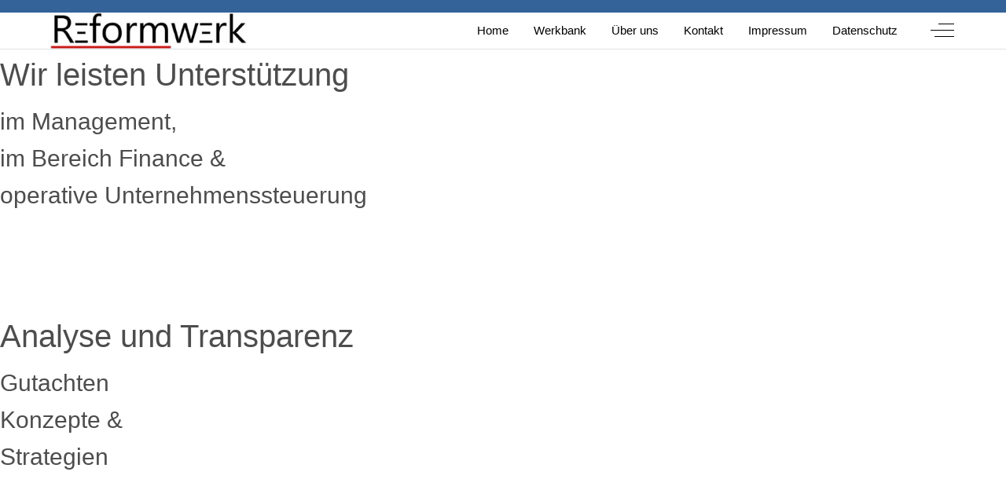

--- FILE ---
content_type: text/html; charset=utf-8
request_url: https://www.reformwerk.com/
body_size: 21312
content:
<!DOCTYPE html>
<html lang="de-de" dir="ltr" data-bs-theme="light">

<head>
   <meta http-equiv="X-UA-Compatible" content="IE=edge" /><meta name="viewport" content="width=device-width, initial-scale=1" /><meta name="HandheldFriendly" content="true" /><meta name="mobile-web-app-capable" content="YES" /> <!-- document meta -->
   <meta charset="utf-8">
	<meta name="description" content="Reformwerk ist eine Unternehmensberatung mit dem Schwerpunkt im Gesundheitswesen und Sitz in Bensheim. Beratung und Maßnahmen zur Betriebsfortführung, Sanierung und Restrukturierung von Unternehmen
innerhalb und außerhalb der Insolvenz.">
	<meta name="generator" content="Joomla! - Open Source Content Management">
	<title>Reformwerk: Beratung. Sanierung. Restrukturierung.</title>
<link href="/images/Favicon.png?eb1b25" rel="shortcut icon" type="image/png" sizes="any">
	<link href="/images/Apple-Favicon.png?eb1b25" rel="apple-touch-icon" type="image/png" sizes="any">
	<link href="https://use.fontawesome.com/releases/v7.0.0/css/all.css?eb1b25" rel="stylesheet">
	<link href="/media/astroid/css/debug.css?eb1b25" rel="stylesheet">
	<link href="https://unpkg.com/lenis@1.3.8/dist/lenis.css?eb1b25" rel="stylesheet">
	<link href="/media/templates/site/tp_perfect/css/compiled-599d2ccbfa09314245318698a72b961f.css?eb1b25" rel="stylesheet">
	<link href="/media/templates/site/tp_perfect/css/compiled-305e6a1ccb7f64711e1de8734095911d.css?eb1b25" rel="stylesheet">
	<link href="/media/uikit4/css/uikit.min.css?eb1b25" rel="stylesheet">
	<link href="/components/com_sppagebuilder/assets/css/dynamic-content.css?1b4503c04f45d68ae09fb22125331a69" rel="stylesheet">
	<link href="/components/com_sppagebuilder/assets/css/font-awesome-6.min.css?1b4503c04f45d68ae09fb22125331a69" rel="stylesheet">
	<link href="/components/com_sppagebuilder/assets/css/font-awesome-v4-shims.css?1b4503c04f45d68ae09fb22125331a69" rel="stylesheet">
	<link href="/components/com_sppagebuilder/assets/css/animate.min.css?1b4503c04f45d68ae09fb22125331a69" rel="stylesheet">
	<link href="/components/com_sppagebuilder/assets/css/sppagebuilder.css?1b4503c04f45d68ae09fb22125331a69" rel="stylesheet">
	<link href="/components/com_sppagebuilder/assets/css/magnific-popup.css" rel="stylesheet">
	<link href="/components/com_sppagebuilder/assets/css/js_slider.css" rel="stylesheet">
	<link href="/components/com_sppagebuilder/assets/css/color-switcher.css?1b4503c04f45d68ae09fb22125331a69" rel="stylesheet">
	<style>#fi-61b9f1168f37cc48296773{margin-bottom:30px}@media (max-width: 575.98px) {#fi-61b9f1168f37cc48296773{margin-bottom:30px}}</style>
	<style>.triple-spinner {display: block;position: relative;width: 20px;height: 20px;border-radius: 50%;border: 2px solid transparent;border-top: 2px solid rgb(196, 24, 60);border-left: 2px solid rgb(196, 24, 60);-webkit-animation: preload-spin 2s linear infinite;animation: preload-spin 2s linear infinite;}.triple-spinner::before, .triple-spinner::after {content: "";position: absolute;border-radius: 50%;border: 2px solid transparent;}.triple-spinner::before {opacity: 0.85;top: 8%;left: 8%;right: 8%;bottom: 8%;border-top-color: rgb(196, 24, 60);border-left-color: rgb(196, 24, 60);-webkit-animation: preload-spin 3s linear infinite;animation: preload-spin 3.5s linear infinite;}.triple-spinner::after {opacity: 0.7;top: 18%;left: 18%;right: 18%;bottom: 18%;border-top-color: rgb(196, 24, 60);border-left-color: rgb(196, 24, 60);-webkit-animation: preload-spin 1.5s linear infinite;animation: preload-spin 1.75s linear infinite;}@-webkit-keyframes preload-spin {from {-webkit-transform: rotate(0deg);transform: rotate(0deg);}to {-webkit-transform: rotate(360deg);transform: rotate(360deg);}}@keyframes preload-spin {from {-webkit-transform: rotate(0deg);transform: rotate(0deg);}to {-webkit-transform: rotate(360deg);transform: rotate(360deg);}}[data-bs-theme=dark] .triple-spinner {border-top: 2px solid rgb(196, 24, 60);border-left: 2px solid rgb(196, 24, 60);}[data-bs-theme=dark] .triple-spinner::before {border-top-color: rgb(196, 24, 60);border-left-color: rgb(196, 24, 60);}[data-bs-theme=dark] .triple-spinner::after {border-top-color: rgb(196, 24, 60);border-left-color: rgb(196, 24, 60);}#astroid-preloader{background:rgb(255, 255, 255);z-index: 99999;}[data-bs-theme=dark] #astroid-preloader{background:rgb(255, 255, 255);}</style>
	<style>@font-face { font-family: "Open Sans Regular"; src: url("https://reformwerk.com/images/tp_perfect/fonts/OpenSans-Regular.ttf");}</style>
	<style>@font-face { font-family: "Quicksand Regular"; src: url("https://reformwerk.com/images/tp_perfect/fonts/Quicksand-Regular.ttf");}</style>
	<style>@media(min-width: 1400px) {.sppb-row-container { max-width: 1320px; }}</style>
<script type="application/json" class="joomla-script-options new">{"system.paths":{"root":"","rootFull":"https:\/\/reformwerk.com\/","base":"","baseFull":"https:\/\/reformwerk.com\/"},"csrf.token":"d04ac96d47504b0f91164bdf8661f6f4","uikit4.defer":true}</script>
	<script src="/media/system/js/core.min.js?a3d8f8"></script>
	<script src="https://unpkg.com/lenis@1.3.8/dist/lenis.min.js?eb1b25"></script>
	<script src="/media/vendor/bootstrap/js/tab.min.js?5.3.8" type="module"></script>
	<script src="/media/mod_menu/js/menu.min.js?eb1b25" type="module"></script>
	<script src="/media/vendor/jquery/js/jquery.min.js?3.7.1"></script>
	<script src="/media/astroid/js/jquery.easing.min.js?eb1b25"></script>
	<script src="/media/astroid/js/megamenu.min.js?eb1b25"></script>
	<script src="/media/astroid/js/jquery.hoverIntent.min.js?eb1b25"></script>
	<script src="/media/astroid/js/offcanvas.min.js?eb1b25"></script>
	<script src="/media/astroid/js/mobilemenu.min.js?eb1b25"></script>
	<script src="/media/astroid/js/script.min.js?eb1b25"></script>
	<script src="/media/astroid/js/debug.min.js?eb1b25"></script>
	<script src="/media/legacy/js/jquery-noconflict.min.js?504da4"></script>
	<script src="/media/uikit4/js/uikit.min.js?eb1b25"></script>
	<script src="/media/uikit4/js/uikit-icons.min.js?eb1b25"></script>
	<script src="/components/com_sppagebuilder/assets/js/dynamic-content.js?1b4503c04f45d68ae09fb22125331a69"></script>
	<script src="/components/com_sppagebuilder/assets/js/jquery.parallax.js?1b4503c04f45d68ae09fb22125331a69"></script>
	<script src="/components/com_sppagebuilder/assets/js/sppagebuilder.js?1b4503c04f45d68ae09fb22125331a69" defer></script>
	<script src="/components/com_sppagebuilder/assets/js/addons/text_block.js"></script>
	<script src="/components/com_sppagebuilder/assets/js/jquery.magnific-popup.min.js"></script>
	<script src="/components/com_sppagebuilder/assets/js/addons/image.js"></script>
	<script src="/components/com_sppagebuilder/assets/js/js_slider.js"></script>
	<script src="/components/com_sppagebuilder/assets/js/color-switcher.js?1b4503c04f45d68ae09fb22125331a69"></script>
	<script>const initSmoothScrollingGSAP = () => {const lenis = new Lenis({duration: 0.367});lenis.on('scroll', ScrollTrigger.update);gsap.ticker.add((time)=>{lenis.raf(time * 1000)});gsap.ticker.lagSmoothing(0);};const initSmoothScrolling = () => {const lenis = new Lenis({duration: 0.367});function raf(time) {lenis.raf(time);requestAnimationFrame(raf);}requestAnimationFrame(raf);};if (typeof ScrollTrigger !== 'undefined') {initSmoothScrollingGSAP()} else {initSmoothScrolling()}</script>
	<script>var TEMPLATE_HASH = "1c87f2d07c312a645996a236f12a6412", ASTROID_COLOR_MODE ="light";</script>
	<script type="application/ld+json">{"@context":"https://schema.org","@graph":[{"@type":"Organization","@id":"https://reformwerk.com/#/schema/Organization/base","name":"Reformwerk","url":"https://reformwerk.com/"},{"@type":"WebSite","@id":"https://reformwerk.com/#/schema/WebSite/base","url":"https://reformwerk.com/","name":"Reformwerk","publisher":{"@id":"https://reformwerk.com/#/schema/Organization/base"}},{"@type":"WebPage","@id":"https://reformwerk.com/#/schema/WebPage/base","url":"https://www.reformwerk.com/","name":"Reformwerk: Beratung. Sanierung. Restrukturierung.","description":"Reformwerk ist eine Unternehmensberatung mit dem Schwerpunkt im Gesundheitswesen und Sitz in Bensheim. Beratung und Maßnahmen zur Betriebsfortführung, Sanierung und Restrukturierung von Unternehmen\r\ninnerhalb und außerhalb der Insolvenz.","isPartOf":{"@id":"https://reformwerk.com/#/schema/WebSite/base"},"about":{"@id":"https://reformwerk.com/#/schema/Organization/base"},"inLanguage":"de-DE"},{"@type":"Article","@id":"https://reformwerk.com/#/schema/com_content/article/26","name":"Home","headline":"Home","inLanguage":"de-DE","isPartOf":{"@id":"https://reformwerk.com/#/schema/WebPage/base"}}]}</script>
	<script>
				document.addEventListener("DOMContentLoaded", () =>{
					window.htmlAddContent = window?.htmlAddContent || "";
					if (window.htmlAddContent) {
        				document.body.insertAdjacentHTML("beforeend", window.htmlAddContent);
					}
				});
			</script>
	<script> </script>
	<script>
			const initColorMode = () => {
				const colorVariableData = [];
				const sppbColorVariablePrefix = "--sppb";
				let activeColorMode = localStorage.getItem("sppbActiveColorMode") || "";
				const modes = [];

				if(!modes?.includes(activeColorMode)) {
					activeColorMode = "";
					localStorage.setItem("sppbActiveColorMode", activeColorMode);
				}

				document?.body?.setAttribute("data-sppb-color-mode", activeColorMode);

				if (!localStorage.getItem("sppbActiveColorMode")) {
					localStorage.setItem("sppbActiveColorMode", activeColorMode);
				}

				if (window.sppbColorVariables) {
					const colorVariables = typeof(window.sppbColorVariables) === "string" ? JSON.parse(window.sppbColorVariables) : window.sppbColorVariables;

					for (const colorVariable of colorVariables) {
						const { path, value } = colorVariable;
						const variable = String(path[0]).trim().toLowerCase().replaceAll(" ", "-");
						const mode = path[1];
						const variableName = `${sppbColorVariablePrefix}-${variable}`;

						if (activeColorMode === mode) {
							colorVariableData.push(`${variableName}: ${value}`);
						}
					}

					document.documentElement.style.cssText += colorVariableData.join(";");
				}
			};

			window.sppbColorVariables = [];
			
			initColorMode();

			document.addEventListener("DOMContentLoaded", initColorMode);
		</script>
 <!-- joomla head -->
    <!-- head styles -->
    <!-- head scripts -->
</head> <!-- document head -->

<body class="site astroid-framework com-content view-article layout-default itemid-101 guest-user astroid-header-horizontal-right homepage-alias tp-style-10 de-DE ltr">
   <div id="astroid-preloader" class="d-flex align-items-center justify-content-center position-fixed top-0 start-0 bottom-0 end-0">
   <div class="triple-spinner"></div></div><button type="button" title="Back to Top" id="astroid-backtotop" class="btn circle hideonsm hideonxs" ><i class="fas fa-arrow-up"></i></button><!-- astroid container -->
<div class="astroid-container">
        <!-- astroid content -->
    <div class="astroid-content">
                <!-- astroid layout -->
        <div class="astroid-layout astroid-layout-wide">
                        <!-- astroid wrapper -->
            <div class="astroid-wrapper">
                                <div class="astroid-section" id="t-1529472563843"><div class="container"><div class="astroid-row row" id="ar-1529472563843"><div class="astroid-column col-lg-9 col-md-12 col-sm-12 col-12 col-lg-12" id="ac-1529472563843"><div class="astroid-module-position" id="tla-1529472563843"><div class="astroid-contact-info">
   
   
   
   
   </div></div></div></div></div></div><div class="astroid-section astroid-header-section border-bottom" id="hs-i0r950axa"><div class="container"><div class="astroid-row row no-gutters gx-0" id="ar-rruz47iv5"><div class="astroid-column col-lg-12 col-md-12 col-sm-12 col-12" id="ac-m3l819ab3"><div class="astroid-module-position" id="h-tmj7xjtce"><!-- header starts -->
<header id="astroid-header" class="astroid-header astroid-horizontal-header astroid-horizontal-right-header" data-megamenu data-megamenu-class=".has-megamenu" data-megamenu-content-class=".megamenu-container" data-dropdown-arrow="true" data-header-offset="true" data-transition-speed="300" data-megamenu-animation="fade" data-easing="linear" data-astroid-trigger="hover" data-megamenu-submenu-class=".nav-submenu,.nav-submenu-static">
   <div class="d-flex flex-row justify-content-between">
            <div class="header-left-section as-gutter-x-xl@lg d-flex justify-content-start">
                   <!-- logo starts -->
    <!-- image logo starts -->
        <div class="logo-wrapper astroid-logo">
                <a target="_self" class="astroid-logo astroid-logo-image d-flex align-items-center mr-0 mr-lg-4" href="https://reformwerk.com/" aria-label="Reformwerk">
                                <img src="https://reformwerk.com/images/Bilder/Logo_schwarze_Schrift_weier_Hintergrund_2022-10-22.jpg" alt="Reformwerk" class="astroid-logo-default" />                                    
            <img src="https://reformwerk.com/images/Bilder/Logo_schwarze_Schrift_weier_Hintergrund_2022-10-22.jpg" alt="Reformwerk" class="astroid-logo-mobile" />                            </a>
            </div>
    <!-- image logo ends -->
<!-- logo ends -->                         </div>
                           <div class="header-right-section as-gutter-x-xl@lg d-flex min-w-30 justify-content-end flex-lg-grow-1">
            <nav class=" align-self-center d-none d-lg-block" aria-label="horizontal menu"><ul class="nav astroid-nav d-none d-lg-flex"><li data-position="right" class="nav-item nav-item-id-101 nav-item-level-1 nav-item-default nav-item-current nav-item-active"><!--menu link starts-->
<a href="/" title="Reformwerk ist eine Unternehmensberatung mit dem Schwerpunkt im Gesundheitswesen" class="as-menu-item nav-link-item-id-101 nav-link active item-link-component item-level-1" data-drop-action="hover">
   <span class="nav-title">
                                          <span class="nav-title-text">Home</span>                              </span>
   </a>
<!--menu link ends--></li><li data-position="right" class="nav-item nav-item-id-499 nav-item-level-1"><!--menu link starts-->
<a href="/werkbank" title="Werkbank" class="as-menu-item nav-link-item-id-499 nav-link item-link-component item-level-1" data-drop-action="hover">
   <span class="nav-title">
                                          <span class="nav-title-text">Werkbank</span>                              </span>
   </a>
<!--menu link ends--></li><li data-position="left" class="nav-item nav-item-id-116 nav-item-level-1"><!--menu link starts-->
<a href="/ueber-uns" title="Über uns" class="as-menu-item nav-link-item-id-116 nav-link item-link-component item-level-1" data-drop-action="hover">
   <span class="nav-title">
                                          <span class="nav-title-text">Über uns</span>                              </span>
   </a>
<!--menu link ends--></li><li data-position="right" class="nav-item nav-item-id-110 nav-item-level-1"><!--menu link starts-->
<a href="/kontakt" title="Kontakt" class="as-menu-item nav-link-item-id-110 nav-link item-link-component item-level-1" data-drop-action="hover">
   <span class="nav-title">
                                          <span class="nav-title-text">Kontakt</span>                              </span>
   </a>
<!--menu link ends--></li><li data-position="right" class="nav-item nav-item-id-108 nav-item-level-1"><!--menu link starts-->
<a href="/impressum" title="Impressum" class="as-menu-item nav-link-item-id-108 nav-link item-link-component item-level-1" data-drop-action="hover">
   <span class="nav-title">
                                          <span class="nav-title-text">Impressum</span>                              </span>
   </a>
<!--menu link ends--></li><li data-position="left" class="nav-item nav-item-id-568 nav-item-level-1"><!--menu link starts-->
<a href="/datenschutz" title="Datenschutz" class="as-menu-item nav-link-item-id-568 nav-link item-link-component item-level-1" data-drop-action="hover">
   <span class="nav-title">
                                          <span class="nav-title-text">Datenschutz</span>                              </span>
   </a>
<!--menu link ends--></li></ul></nav>                                          <div class="d-flex offcanvas-button offcanvasRight">                 <div class="header-offcanvas-trigger burger-menu-button align-self-center d-block" data-offcanvas="#astroid-offcanvas" data-effect="st-effect-1" data-direction="offcanvasDirRight">
    <button type="button" aria-label="Off-Canvas Toggle" class="button">
        <span class="box">
            <span class="inner"><span class="visually-hidden">Off-Canvas Toggle</span></span>
        </span>
    </button>
</div>                 </div>                      </div>
         </div>
</header>
<!-- header ends --><!-- header starts -->
<header id="astroid-sticky-header" class="astroid-header astroid-header-sticky header-sticky-desktop header-static-mobile header-static-tablet d-none" data-megamenu data-megamenu-class=".has-megamenu" data-megamenu-content-class=".megamenu-container" data-dropdown-arrow="true" data-header-offset="true" data-transition-speed="300" data-megamenu-animation="fade" data-easing="linear" data-astroid-trigger="hover" data-megamenu-submenu-class=".nav-submenu">
   <div class="container d-flex flex-row justify-content-between">
            <div class="header-left-section d-flex justify-content-start">
                    <!-- logo starts -->
    <!-- image logo starts -->
        <div class="logo-wrapper astroid-logo">
                <a target="_self" class="astroid-logo astroid-logo-image d-flex align-items-center mr-0 mr-lg-4" href="https://reformwerk.com/" aria-label="Reformwerk">
                                            <img src="https://reformwerk.com/images/Bilder/Logo_schwarze_Schrift_weier_Hintergrund_2022-10-22.jpg" alt="Reformwerk" class="astroid-logo-sticky" />                        
            <img src="https://reformwerk.com/images/Bilder/Logo_schwarze_Schrift_weier_Hintergrund_2022-10-22.jpg" alt="Reformwerk" class="astroid-logo-mobile" />                            </a>
            </div>
    <!-- image logo ends -->
<!-- logo ends -->               </div>
                           <div class="header-right-section as-gutter-x-xl@lg d-flex min-w-30 justify-content-end flex-lg-grow-1">
            <nav class=" astroid-nav-wraper align-self-center px-3 d-none d-lg-block ml-auto" aria-label="sticky menu"><ul class="nav astroid-nav d-none d-lg-flex"><li data-position="right" class="nav-item nav-item-id-101 nav-item-level-1 nav-item-default nav-item-current nav-item-active"><!--menu link starts-->
<a href="/" title="Reformwerk ist eine Unternehmensberatung mit dem Schwerpunkt im Gesundheitswesen" class="as-menu-item nav-link-item-id-101 nav-link active item-link-component item-level-1" data-drop-action="hover">
   <span class="nav-title">
                                          <span class="nav-title-text">Home</span>                              </span>
   </a>
<!--menu link ends--></li><li data-position="right" class="nav-item nav-item-id-499 nav-item-level-1"><!--menu link starts-->
<a href="/werkbank" title="Werkbank" class="as-menu-item nav-link-item-id-499 nav-link item-link-component item-level-1" data-drop-action="hover">
   <span class="nav-title">
                                          <span class="nav-title-text">Werkbank</span>                              </span>
   </a>
<!--menu link ends--></li><li data-position="left" class="nav-item nav-item-id-116 nav-item-level-1"><!--menu link starts-->
<a href="/ueber-uns" title="Über uns" class="as-menu-item nav-link-item-id-116 nav-link item-link-component item-level-1" data-drop-action="hover">
   <span class="nav-title">
                                          <span class="nav-title-text">Über uns</span>                              </span>
   </a>
<!--menu link ends--></li><li data-position="right" class="nav-item nav-item-id-110 nav-item-level-1"><!--menu link starts-->
<a href="/kontakt" title="Kontakt" class="as-menu-item nav-link-item-id-110 nav-link item-link-component item-level-1" data-drop-action="hover">
   <span class="nav-title">
                                          <span class="nav-title-text">Kontakt</span>                              </span>
   </a>
<!--menu link ends--></li><li data-position="right" class="nav-item nav-item-id-108 nav-item-level-1"><!--menu link starts-->
<a href="/impressum" title="Impressum" class="as-menu-item nav-link-item-id-108 nav-link item-link-component item-level-1" data-drop-action="hover">
   <span class="nav-title">
                                          <span class="nav-title-text">Impressum</span>                              </span>
   </a>
<!--menu link ends--></li><li data-position="left" class="nav-item nav-item-id-568 nav-item-level-1"><!--menu link starts-->
<a href="/datenschutz" title="Datenschutz" class="as-menu-item nav-link-item-id-568 nav-link item-link-component item-level-1" data-drop-action="hover">
   <span class="nav-title">
                                          <span class="nav-title-text">Datenschutz</span>                              </span>
   </a>
<!--menu link ends--></li></ul></nav>                           <div class="header-right-block d-none d-lg-block align-self-center">
                  <div class="header-block-item d-flex"></div>               </div>
                                          <div class="d-flex offcanvas-button offcanvasRight">                 <div class="header-offcanvas-trigger burger-menu-button align-self-center d-block" data-offcanvas="#astroid-offcanvas" data-effect="st-effect-1" data-direction="offcanvasDirRight">
    <button type="button" aria-label="Off-Canvas Toggle" class="button">
        <span class="box">
            <span class="inner"><span class="visually-hidden">Off-Canvas Toggle</span></span>
        </span>
    </button>
</div>                 </div>                      </div>
         </div>
</header>
<!-- header ends --></div></div></div></div></div><div class="astroid-section" id="top-a"><div class="astroid-row row no-gutters gx-0" id="ar-mqghu4mgy"><div class="astroid-column col-lg-12 col-md-12 col-sm-12 col-12" id="ac-qoo1g81jv"><div class="astroid-module-position" id="ta1us-dc6efyjl0"><div class="top-a-1-position moduletable ">
        <div class="mod-sppagebuilder  sp-page-builder" data-module_id="222">
	<div class="page-content">
		<div id="section-id-0276b4fb-0786-464e-a8d5-fca9016836e4" class="sppb-section"  style="max-width: 100vw;margin-right: calc(50% - 50vw);margin-left: calc(50% - 50vw);"><div class="sppb-container-inner"><div class="sppb-row"><div class="sppb-row-column  " id="column-wrap-id-87adb7ad-fd12-41ea-b963-b4bb5276c2a8"><div id="column-id-87adb7ad-fd12-41ea-b963-b4bb5276c2a8" class="sppb-column " ><div class="sppb-column-addons"><div id="sppb-addon-wrapper-4dd4ee0b-87ea-4598-8452-713d40796ec7" class="sppb-addon-wrapper  addon-root-js-slideshow"><div id="sppb-addon-4dd4ee0b-87ea-4598-8452-713d40796ec7" class="clearfix  "     ><div id="sppb-sp-slider-4dd4ee0b-87ea-4598-8452-713d40796ec7" data-aria-next="Next"  data-aria-prev="Previous"  data-id="sppb-sp-slider-4dd4ee0b-87ea-4598-8452-713d40796ec7" class="sppb-addon-sp-slider sp-slider  dot-controller-dot dot-controller-position-bottom_center  " data-height-xl="600px" data-height-lg="900px" data-height-md="900px" data-height-sm="600px" data-height-xs="350px" data-slider-animation="slide"   data-autoplay="true" data-interval="5000" data-timer="true" data-speed="800" data-dot-control="true" data-arrow-control="false" data-indecator="true" data-arrow-content="icon_only" data-slide-count="false" data-dot-style="dot" data-pause-hover="false"><div id="sp-slider-item-4dd4ee0b-87ea-4598-8452-713d40796ec7-num-0-key" class="sp-item  active slider-content-vercally-center"><div class="sp-slider-content-wrap"><div class="sp-slider-content-align-center"><h1 id="sp-slider-inner-item-4dd4ee0b-87ea-4598-8452-713d40796ec7-num-0-key" class="sppb-sp-slider-title" data-layer="true" data-animation='{"type":"slide","direction":"bottom","from":"100%", "to":"0%","duration":"800","after":"500", "timing_function":"ease"}'>Wir leisten Unterstützung</h1><h2 id="sp-slider-inner-item-4dd4ee0b-87ea-4598-8452-713d40796ec7-num-1-key" class="sppb-sp-slider-title" data-layer="true" data-animation='{"type":"slide","direction":"right","from":"100%", "to":"0%","duration":"800","after":"750", "timing_function":"ease"}'>im Management,</h2><h2 id="sp-slider-inner-item-4dd4ee0b-87ea-4598-8452-713d40796ec7-num-2-key" class="sppb-sp-slider-title" data-layer="true" data-animation='{"type":"slide","direction":"right","from":"100%", "to":"0%","duration":"800","after":"1000", "timing_function":"ease"}'>im Bereich Finance &</h2><h2 id="sp-slider-inner-item-4dd4ee0b-87ea-4598-8452-713d40796ec7-num-3-key" class="sppb-sp-slider-title" data-layer="true" data-animation='{"type":"slide","direction":"right","from":"100%", "to":"0%","duration":"800","after":"1250", "timing_function":"ease"}'>operative Unternehmenssteuerung</h2></div></div><div class="sp-background" style="background-image: url(https://reformwerk.com/images/Bilder/Slideshow/AdobeStock_243505300_3_1.jpg);"></div></div><div id="sp-slider-item-4dd4ee0b-87ea-4598-8452-713d40796ec7-num-1-key" class="sp-item  slider-content-vercally-center"><div class="sp-slider-content-wrap"><div class="sp-slider-content-align-center"><h1 id="sp-slider-inner-item-4dd4ee0b-87ea-4598-8452-713d40796ec7-num-0-key" class="sppb-sp-slider-title" data-layer="true" data-animation='{"type":"slide","direction":"top","from":"100%", "to":"0%","duration":"800","after":"500", "timing_function":"ease"}'>Analyse und Transparenz</h1><h2 id="sp-slider-inner-item-4dd4ee0b-87ea-4598-8452-713d40796ec7-num-1-key" class="sppb-sp-slider-title" data-layer="true" data-animation='{"type":"slide","direction":"left","from":"100%", "to":"0%","duration":"800","after":"750", "timing_function":"ease"}'>Gutachten</h2><h2 id="sp-slider-inner-item-4dd4ee0b-87ea-4598-8452-713d40796ec7-num-2-key" class="sppb-sp-slider-title" data-layer="true" data-animation='{"type":"slide","direction":"left","from":"100%", "to":"0%","duration":"800","after":"1000", "timing_function":"ease"}'>Konzepte &</h2><h2 id="sp-slider-inner-item-4dd4ee0b-87ea-4598-8452-713d40796ec7-num-3-key" class="sppb-sp-slider-title" data-layer="true" data-animation='{"type":"slide","direction":"left","from":"100%", "to":"0%","duration":"800","after":"1250", "timing_function":"ease"}'>Strategien</h2></div></div><div class="sp-background" style="background-image: url(https://reformwerk.com/images/Bilder/Slideshow/AdobeStock_174684092_3_1.jpg);"></div></div><div id="sp-slider-item-4dd4ee0b-87ea-4598-8452-713d40796ec7-num-2-key" class="sp-item  slider-content-vercally-center"><div class="sp-slider-content-wrap"><div class="sp-slider-content-align-center"><h1 id="sp-slider-inner-item-4dd4ee0b-87ea-4598-8452-713d40796ec7-num-0-key" class="sppb-sp-slider-title" data-layer="true" data-animation='{"type":"slide","direction":"bottom","from":"100%", "to":"0%","duration":"800","after":"500", "timing_function":"ease"}'>Umsetzung</h1><h2 id="sp-slider-inner-item-4dd4ee0b-87ea-4598-8452-713d40796ec7-num-1-key" class="sppb-sp-slider-title" data-layer="true" data-animation='{"type":"slide","direction":"left","from":"100%", "to":"0%","duration":"800","after":"750", "timing_function":"ease"}'>Gemeinsam vor Ort,</h2><h2 id="sp-slider-inner-item-4dd4ee0b-87ea-4598-8452-713d40796ec7-num-2-key" class="sppb-sp-slider-title" data-layer="true" data-animation='{"type":"slide","direction":"left","from":"100%", "to":"0%","duration":"800","after":"1000", "timing_function":"ease"}'>als Interim oder</h2><h2 id="sp-slider-inner-item-4dd4ee0b-87ea-4598-8452-713d40796ec7-num-3-key" class="sppb-sp-slider-title" data-layer="true" data-animation='{"type":"slide","direction":"left","from":"100%", "to":"0%","duration":"800","after":"1250", "timing_function":"ease"}'>Controlling 
as a Service</h2></div></div><div class="sp-background" style="background-image: url(https://reformwerk.com/images/Bilder/Slideshow/AdobeStock_325072136_3_1.jpg);"></div></div><div id="sp-slider-item-4dd4ee0b-87ea-4598-8452-713d40796ec7-num-3-key" class="sp-item  slider-content-vercally-center"><div class="sp-slider-content-wrap"><div class="sp-slider-content-align-center"><div id="sp-slider-inner-item-4dd4ee0b-87ea-4598-8452-713d40796ec7-num-0-key" class="sppb-sp-slider-image" data-layer="true" data-animation='{"type":"slide","direction":"right","from":"100%", "to":"0%","duration":"800","after":"1000", "timing_function":"ease"}'><img src="/images/Logos/Werkbank Schriftzug grau.jpg" alt=""/></div></div></div><div class="sp-background" style="background-image: url(https://reformwerk.com/images/Bilder/Slideshow/AdobeStock_125701109_3_1.jpg);"></div></div></div><style type="text/css">#sppb-addon-4dd4ee0b-87ea-4598-8452-713d40796ec7{
}#sppb-addon-4dd4ee0b-87ea-4598-8452-713d40796ec7{
border-radius: 0px;
}
@media (max-width: 1199.98px) {#sppb-addon-4dd4ee0b-87ea-4598-8452-713d40796ec7{}}
@media (max-width: 991.98px) {#sppb-addon-4dd4ee0b-87ea-4598-8452-713d40796ec7{}}
@media (max-width: 767.98px) {#sppb-addon-4dd4ee0b-87ea-4598-8452-713d40796ec7{}}
@media (max-width: 575.98px) {#sppb-addon-4dd4ee0b-87ea-4598-8452-713d40796ec7{}}#sppb-addon-wrapper-4dd4ee0b-87ea-4598-8452-713d40796ec7{
}
@media (max-width: 1199.98px) {#sppb-addon-wrapper-4dd4ee0b-87ea-4598-8452-713d40796ec7{}}
@media (max-width: 991.98px) {#sppb-addon-wrapper-4dd4ee0b-87ea-4598-8452-713d40796ec7{}}
@media (max-width: 767.98px) {#sppb-addon-wrapper-4dd4ee0b-87ea-4598-8452-713d40796ec7{}}
@media (max-width: 575.98px) {#sppb-addon-wrapper-4dd4ee0b-87ea-4598-8452-713d40796ec7{}}#sppb-addon-4dd4ee0b-87ea-4598-8452-713d40796ec7 .sppb-addon-title{
}</style><style type="text/css">#sppb-addon-4dd4ee0b-87ea-4598-8452-713d40796ec7 .sp-dot-indicator-wrap .dot-indicator,#sppb-addon-4dd4ee0b-87ea-4598-8452-713d40796ec7 .sp-indicator.line-indicator{
}#sppb-addon-4dd4ee0b-87ea-4598-8452-713d40796ec7 .sp-dot-indicator-wrap{
}#sppb-addon-4dd4ee0b-87ea-4598-8452-713d40796ec7 .sp-indicator-container{
}
@media (max-width: 1199.98px) {#sppb-addon-4dd4ee0b-87ea-4598-8452-713d40796ec7 .sp-indicator-container{}}
@media (max-width: 991.98px) {#sppb-addon-4dd4ee0b-87ea-4598-8452-713d40796ec7 .sp-indicator-container{}}
@media (max-width: 767.98px) {#sppb-addon-4dd4ee0b-87ea-4598-8452-713d40796ec7 .sp-indicator-container{}}
@media (max-width: 575.98px) {#sppb-addon-4dd4ee0b-87ea-4598-8452-713d40796ec7 .sp-indicator-container{}}#sppb-addon-4dd4ee0b-87ea-4598-8452-713d40796ec7 .sp-slider .sp-dots ul li{
border-radius: 18px;
height: 18px;
width: 18px;
}#sppb-addon-4dd4ee0b-87ea-4598-8452-713d40796ec7 .sp-slider.dot-controller-line .sp-dots ul li.active span{
border-radius: 18px;
}#sppb-addon-4dd4ee0b-87ea-4598-8452-713d40796ec7 .sp-slider.dot-controller-line .sp-dots ul li.active{
border-radius: 18px;
}#sppb-addon-4dd4ee0b-87ea-4598-8452-713d40796ec7 .sp-slider .sp-dots ul li span,#sppb-addon-4dd4ee0b-87ea-4598-8452-713d40796ec7 .sp-slider .sp-dots ul li:hover span,#sppb-addon-4dd4ee0b-87ea-4598-8452-713d40796ec7 .sp-slider .sp-dots ul li:hover:after,#sppb-addon-4dd4ee0b-87ea-4598-8452-713d40796ec7 .sp-slider .sp-dots ul li:after{
background-color: dot;
border-radius: 18px;
}#sppb-addon-4dd4ee0b-87ea-4598-8452-713d40796ec7 .sp-slider .sp-dots ul li.active{
}#sppb-addon-4dd4ee0b-87ea-4598-8452-713d40796ec7 .sp-slider .sp-dots{
bottom: 50px;
}
@media (max-width: 1199.98px) {#sppb-addon-4dd4ee0b-87ea-4598-8452-713d40796ec7 .sp-slider .sp-dots{}}
@media (max-width: 991.98px) {#sppb-addon-4dd4ee0b-87ea-4598-8452-713d40796ec7 .sp-slider .sp-dots{}}
@media (max-width: 767.98px) {#sppb-addon-4dd4ee0b-87ea-4598-8452-713d40796ec7 .sp-slider .sp-dots{}}
@media (max-width: 575.98px) {#sppb-addon-4dd4ee0b-87ea-4598-8452-713d40796ec7 .sp-slider .sp-dots{}}#sppb-addon-4dd4ee0b-87ea-4598-8452-713d40796ec7 .sp-slider-custom-dot-indecators{
}#sppb-addon-4dd4ee0b-87ea-4598-8452-713d40796ec7 .sp-slider-custom-dot-indecators ul li{
}#sppb-addon-4dd4ee0b-87ea-4598-8452-713d40796ec7 .sp-slider-text-thumb-number{
}#sppb-addon-4dd4ee0b-87ea-4598-8452-713d40796ec7 .sp-slider-dot-indecator-text.sp-dot-text-key-1{
}#sppb-addon-4dd4ee0b-87ea-4598-8452-713d40796ec7 .sp-slider-dot-indecator-text.sp-dot-text-key-2{
}#sppb-addon-4dd4ee0b-87ea-4598-8452-713d40796ec7 .sp-slider .sp-nav-control .nav-control{
border-radius: 50px;
}
@media (max-width: 1199.98px) {#sppb-addon-4dd4ee0b-87ea-4598-8452-713d40796ec7 .sp-slider .sp-nav-control .nav-control{}}
@media (max-width: 991.98px) {#sppb-addon-4dd4ee0b-87ea-4598-8452-713d40796ec7 .sp-slider .sp-nav-control .nav-control{}}
@media (max-width: 767.98px) {#sppb-addon-4dd4ee0b-87ea-4598-8452-713d40796ec7 .sp-slider .sp-nav-control .nav-control{}}
@media (max-width: 575.98px) {#sppb-addon-4dd4ee0b-87ea-4598-8452-713d40796ec7 .sp-slider .sp-nav-control .nav-control{}}#sppb-addon-4dd4ee0b-87ea-4598-8452-713d40796ec7 div[class*="arrow-position-bottom"].sp-slider .sp-nav-control{
width: 20px;
}
@media (max-width: 1199.98px) {#sppb-addon-4dd4ee0b-87ea-4598-8452-713d40796ec7 div[class*="arrow-position-bottom"].sp-slider .sp-nav-control{width: 20px;}}
@media (max-width: 991.98px) {#sppb-addon-4dd4ee0b-87ea-4598-8452-713d40796ec7 div[class*="arrow-position-bottom"].sp-slider .sp-nav-control{width: 20px;}}
@media (max-width: 767.98px) {#sppb-addon-4dd4ee0b-87ea-4598-8452-713d40796ec7 div[class*="arrow-position-bottom"].sp-slider .sp-nav-control{width: 20px;}}
@media (max-width: 575.98px) {#sppb-addon-4dd4ee0b-87ea-4598-8452-713d40796ec7 div[class*="arrow-position-bottom"].sp-slider .sp-nav-control{width: 20px;}}#sppb-addon-4dd4ee0b-87ea-4598-8452-713d40796ec7 .sp-slider .sp-nav-control{
}
@media (max-width: 1199.98px) {#sppb-addon-4dd4ee0b-87ea-4598-8452-713d40796ec7 .sp-slider .sp-nav-control{}}
@media (max-width: 991.98px) {#sppb-addon-4dd4ee0b-87ea-4598-8452-713d40796ec7 .sp-slider .sp-nav-control{}}
@media (max-width: 767.98px) {#sppb-addon-4dd4ee0b-87ea-4598-8452-713d40796ec7 .sp-slider .sp-nav-control{}}
@media (max-width: 575.98px) {#sppb-addon-4dd4ee0b-87ea-4598-8452-713d40796ec7 .sp-slider .sp-nav-control{}}#sppb-addon-4dd4ee0b-87ea-4598-8452-713d40796ec7 .sp-slider .sp-nav-control .nav-control{
line-height: -2px;
}
@media (max-width: 1199.98px) {#sppb-addon-4dd4ee0b-87ea-4598-8452-713d40796ec7 .sp-slider .sp-nav-control .nav-control{line-height: -2px;}}
@media (max-width: 991.98px) {#sppb-addon-4dd4ee0b-87ea-4598-8452-713d40796ec7 .sp-slider .sp-nav-control .nav-control{line-height: -2px;}}
@media (max-width: 767.98px) {#sppb-addon-4dd4ee0b-87ea-4598-8452-713d40796ec7 .sp-slider .sp-nav-control .nav-control{line-height: -2px;}}
@media (max-width: 575.98px) {#sppb-addon-4dd4ee0b-87ea-4598-8452-713d40796ec7 .sp-slider .sp-nav-control .nav-control{line-height: -2px;}}#sppb-addon-4dd4ee0b-87ea-4598-8452-713d40796ec7 .sp-slider .sp-nav-control .nav-control i{
line-height: -2px;
}
@media (max-width: 1199.98px) {#sppb-addon-4dd4ee0b-87ea-4598-8452-713d40796ec7 .sp-slider .sp-nav-control .nav-control i{line-height: -2px;}}
@media (max-width: 991.98px) {#sppb-addon-4dd4ee0b-87ea-4598-8452-713d40796ec7 .sp-slider .sp-nav-control .nav-control i{line-height: -2px;}}
@media (max-width: 767.98px) {#sppb-addon-4dd4ee0b-87ea-4598-8452-713d40796ec7 .sp-slider .sp-nav-control .nav-control i{line-height: -2px;}}
@media (max-width: 575.98px) {#sppb-addon-4dd4ee0b-87ea-4598-8452-713d40796ec7 .sp-slider .sp-nav-control .nav-control i{line-height: -2px;}}#sppb-addon-4dd4ee0b-87ea-4598-8452-713d40796ec7 .sp-slider.arrow-position-bottom_center .sp-nav-control{
bottom: 50px;
left: 50px;
right: 50px;
}
@media (max-width: 1199.98px) {#sppb-addon-4dd4ee0b-87ea-4598-8452-713d40796ec7 .sp-slider.arrow-position-bottom_center .sp-nav-control{}}
@media (max-width: 991.98px) {#sppb-addon-4dd4ee0b-87ea-4598-8452-713d40796ec7 .sp-slider.arrow-position-bottom_center .sp-nav-control{}}
@media (max-width: 767.98px) {#sppb-addon-4dd4ee0b-87ea-4598-8452-713d40796ec7 .sp-slider.arrow-position-bottom_center .sp-nav-control{}}
@media (max-width: 575.98px) {#sppb-addon-4dd4ee0b-87ea-4598-8452-713d40796ec7 .sp-slider.arrow-position-bottom_center .sp-nav-control{}}#sppb-addon-4dd4ee0b-87ea-4598-8452-713d40796ec7 div.sp-slider .sp-nav-control{
left: 50px;
right: 50px;
}
@media (max-width: 1199.98px) {#sppb-addon-4dd4ee0b-87ea-4598-8452-713d40796ec7 div.sp-slider .sp-nav-control{}}
@media (max-width: 991.98px) {#sppb-addon-4dd4ee0b-87ea-4598-8452-713d40796ec7 div.sp-slider .sp-nav-control{}}
@media (max-width: 767.98px) {#sppb-addon-4dd4ee0b-87ea-4598-8452-713d40796ec7 div.sp-slider .sp-nav-control{}}
@media (max-width: 575.98px) {#sppb-addon-4dd4ee0b-87ea-4598-8452-713d40796ec7 div.sp-slider .sp-nav-control{}}#sppb-addon-4dd4ee0b-87ea-4598-8452-713d40796ec7 .sp-slider .sp-nav-control .nav-control:hover{
}#sppb-addon-4dd4ee0b-87ea-4598-8452-713d40796ec7 .sp-slider-content-align-center{
}#sppb-addon-4dd4ee0b-87ea-4598-8452-713d40796ec7 .dot-controller-with_image.sp-slider .sp-dots ul li.sp-dot-0 {background: url('https://reformwerk.com//images/Bilder/Slideshow/AdobeStock_243505300_3_1.jpg') no-repeat scroll center center / cover;}#sppb-addon-4dd4ee0b-87ea-4598-8452-713d40796ec7 #sp-slider-item-4dd4ee0b-87ea-4598-8452-713d40796ec7-num-0-key.sp-item .sp-video-control {display:none;}#sppb-addon-4dd4ee0b-87ea-4598-8452-713d40796ec7 .sp-slider #sp-slider-item-4dd4ee0b-87ea-4598-8452-713d40796ec7-num-0-key #sp-slider-inner-item-4dd4ee0b-87ea-4598-8452-713d40796ec7-num-0-key{
color: #4d4d4d;
text-shadow: 0px 0px 0px   transparent;
background: RGBA(255, 255, 255, 0.3)px;
}
@media (max-width: 1199.98px) {#sppb-addon-4dd4ee0b-87ea-4598-8452-713d40796ec7 .sp-slider #sp-slider-item-4dd4ee0b-87ea-4598-8452-713d40796ec7-num-0-key #sp-slider-inner-item-4dd4ee0b-87ea-4598-8452-713d40796ec7-num-0-key{}}
@media (max-width: 991.98px) {#sppb-addon-4dd4ee0b-87ea-4598-8452-713d40796ec7 .sp-slider #sp-slider-item-4dd4ee0b-87ea-4598-8452-713d40796ec7-num-0-key #sp-slider-inner-item-4dd4ee0b-87ea-4598-8452-713d40796ec7-num-0-key{}}
@media (max-width: 767.98px) {#sppb-addon-4dd4ee0b-87ea-4598-8452-713d40796ec7 .sp-slider #sp-slider-item-4dd4ee0b-87ea-4598-8452-713d40796ec7-num-0-key #sp-slider-inner-item-4dd4ee0b-87ea-4598-8452-713d40796ec7-num-0-key{}}
@media (max-width: 575.98px) {#sppb-addon-4dd4ee0b-87ea-4598-8452-713d40796ec7 .sp-slider #sp-slider-item-4dd4ee0b-87ea-4598-8452-713d40796ec7-num-0-key #sp-slider-inner-item-4dd4ee0b-87ea-4598-8452-713d40796ec7-num-0-key{}}#sppb-addon-4dd4ee0b-87ea-4598-8452-713d40796ec7 .sp-slider #sp-slider-item-4dd4ee0b-87ea-4598-8452-713d40796ec7-num-0-key #sp-slider-inner-item-4dd4ee0b-87ea-4598-8452-713d40796ec7-num-0-key{
color: #4d4d4d;
text-shadow: 0px 0px 0px   transparentpx;
background: RGBA(255, 255, 255, 0.3);
}
@media (max-width: 1199.98px) {#sppb-addon-4dd4ee0b-87ea-4598-8452-713d40796ec7 .sp-slider #sp-slider-item-4dd4ee0b-87ea-4598-8452-713d40796ec7-num-0-key #sp-slider-inner-item-4dd4ee0b-87ea-4598-8452-713d40796ec7-num-0-key{}}
@media (max-width: 991.98px) {#sppb-addon-4dd4ee0b-87ea-4598-8452-713d40796ec7 .sp-slider #sp-slider-item-4dd4ee0b-87ea-4598-8452-713d40796ec7-num-0-key #sp-slider-inner-item-4dd4ee0b-87ea-4598-8452-713d40796ec7-num-0-key{}}
@media (max-width: 767.98px) {#sppb-addon-4dd4ee0b-87ea-4598-8452-713d40796ec7 .sp-slider #sp-slider-item-4dd4ee0b-87ea-4598-8452-713d40796ec7-num-0-key #sp-slider-inner-item-4dd4ee0b-87ea-4598-8452-713d40796ec7-num-0-key{}}
@media (max-width: 575.98px) {#sppb-addon-4dd4ee0b-87ea-4598-8452-713d40796ec7 .sp-slider #sp-slider-item-4dd4ee0b-87ea-4598-8452-713d40796ec7-num-0-key #sp-slider-inner-item-4dd4ee0b-87ea-4598-8452-713d40796ec7-num-0-key{}}#sppb-addon-4dd4ee0b-87ea-4598-8452-713d40796ec7 .sp-slider #sp-slider-item-4dd4ee0b-87ea-4598-8452-713d40796ec7-num-0-key #sp-slider-inner-item-4dd4ee0b-87ea-4598-8452-713d40796ec7-num-0-key{
}#sppb-addon-4dd4ee0b-87ea-4598-8452-713d40796ec7 .sp-slider #sp-slider-item-4dd4ee0b-87ea-4598-8452-713d40796ec7-num-0-key #sp-slider-inner-item-4dd4ee0b-87ea-4598-8452-713d40796ec7-num-0-key img{
height: 385px;
width: 400px;
}
@media (max-width: 1199.98px) {#sppb-addon-4dd4ee0b-87ea-4598-8452-713d40796ec7 .sp-slider #sp-slider-item-4dd4ee0b-87ea-4598-8452-713d40796ec7-num-0-key #sp-slider-inner-item-4dd4ee0b-87ea-4598-8452-713d40796ec7-num-0-key img{}}
@media (max-width: 991.98px) {#sppb-addon-4dd4ee0b-87ea-4598-8452-713d40796ec7 .sp-slider #sp-slider-item-4dd4ee0b-87ea-4598-8452-713d40796ec7-num-0-key #sp-slider-inner-item-4dd4ee0b-87ea-4598-8452-713d40796ec7-num-0-key img{}}
@media (max-width: 767.98px) {#sppb-addon-4dd4ee0b-87ea-4598-8452-713d40796ec7 .sp-slider #sp-slider-item-4dd4ee0b-87ea-4598-8452-713d40796ec7-num-0-key #sp-slider-inner-item-4dd4ee0b-87ea-4598-8452-713d40796ec7-num-0-key img{}}
@media (max-width: 575.98px) {#sppb-addon-4dd4ee0b-87ea-4598-8452-713d40796ec7 .sp-slider #sp-slider-item-4dd4ee0b-87ea-4598-8452-713d40796ec7-num-0-key #sp-slider-inner-item-4dd4ee0b-87ea-4598-8452-713d40796ec7-num-0-key img{}}#sppb-addon-4dd4ee0b-87ea-4598-8452-713d40796ec7 .sp-slider #sp-slider-item-4dd4ee0b-87ea-4598-8452-713d40796ec7-num-0-key #sp-slider-inner-item-4dd4ee0b-87ea-4598-8452-713d40796ec7-num-0-key.sppb-sp-slider-button{
}
@media (max-width: 1199.98px) {#sppb-addon-4dd4ee0b-87ea-4598-8452-713d40796ec7 .sp-slider #sp-slider-item-4dd4ee0b-87ea-4598-8452-713d40796ec7-num-0-key #sp-slider-inner-item-4dd4ee0b-87ea-4598-8452-713d40796ec7-num-0-key.sppb-sp-slider-button{}}
@media (max-width: 991.98px) {#sppb-addon-4dd4ee0b-87ea-4598-8452-713d40796ec7 .sp-slider #sp-slider-item-4dd4ee0b-87ea-4598-8452-713d40796ec7-num-0-key #sp-slider-inner-item-4dd4ee0b-87ea-4598-8452-713d40796ec7-num-0-key.sppb-sp-slider-button{}}
@media (max-width: 767.98px) {#sppb-addon-4dd4ee0b-87ea-4598-8452-713d40796ec7 .sp-slider #sp-slider-item-4dd4ee0b-87ea-4598-8452-713d40796ec7-num-0-key #sp-slider-inner-item-4dd4ee0b-87ea-4598-8452-713d40796ec7-num-0-key.sppb-sp-slider-button{}}
@media (max-width: 575.98px) {#sppb-addon-4dd4ee0b-87ea-4598-8452-713d40796ec7 .sp-slider #sp-slider-item-4dd4ee0b-87ea-4598-8452-713d40796ec7-num-0-key #sp-slider-inner-item-4dd4ee0b-87ea-4598-8452-713d40796ec7-num-0-key.sppb-sp-slider-button{}}#sppb-addon-4dd4ee0b-87ea-4598-8452-713d40796ec7 .sp-slider #sp-slider-item-4dd4ee0b-87ea-4598-8452-713d40796ec7-num-0-key #sp-slider-inner-item-4dd4ee0b-87ea-4598-8452-713d40796ec7-num-0-key.sppb-sp-slider-button .sp-slider-btn-text{
background: #444444;
color: #4d4d4d;
}
@media (max-width: 1199.98px) {#sppb-addon-4dd4ee0b-87ea-4598-8452-713d40796ec7 .sp-slider #sp-slider-item-4dd4ee0b-87ea-4598-8452-713d40796ec7-num-0-key #sp-slider-inner-item-4dd4ee0b-87ea-4598-8452-713d40796ec7-num-0-key.sppb-sp-slider-button .sp-slider-btn-text{}}
@media (max-width: 991.98px) {#sppb-addon-4dd4ee0b-87ea-4598-8452-713d40796ec7 .sp-slider #sp-slider-item-4dd4ee0b-87ea-4598-8452-713d40796ec7-num-0-key #sp-slider-inner-item-4dd4ee0b-87ea-4598-8452-713d40796ec7-num-0-key.sppb-sp-slider-button .sp-slider-btn-text{}}
@media (max-width: 767.98px) {#sppb-addon-4dd4ee0b-87ea-4598-8452-713d40796ec7 .sp-slider #sp-slider-item-4dd4ee0b-87ea-4598-8452-713d40796ec7-num-0-key #sp-slider-inner-item-4dd4ee0b-87ea-4598-8452-713d40796ec7-num-0-key.sppb-sp-slider-button .sp-slider-btn-text{}}
@media (max-width: 575.98px) {#sppb-addon-4dd4ee0b-87ea-4598-8452-713d40796ec7 .sp-slider #sp-slider-item-4dd4ee0b-87ea-4598-8452-713d40796ec7-num-0-key #sp-slider-inner-item-4dd4ee0b-87ea-4598-8452-713d40796ec7-num-0-key.sppb-sp-slider-button .sp-slider-btn-text{}}#sppb-addon-4dd4ee0b-87ea-4598-8452-713d40796ec7 .sp-slider #sp-slider-item-4dd4ee0b-87ea-4598-8452-713d40796ec7-num-0-key #sp-slider-inner-item-4dd4ee0b-87ea-4598-8452-713d40796ec7-num-0-key.sppb-sp-slider-button .sp-slider-btn-text{
}#sppb-addon-4dd4ee0b-87ea-4598-8452-713d40796ec7 .sp-slider #sp-slider-item-4dd4ee0b-87ea-4598-8452-713d40796ec7-num-0-key #sp-slider-inner-item-4dd4ee0b-87ea-4598-8452-713d40796ec7-num-0-key.sppb-sp-slider-button .sp-slider-btn-icon{
}#sppb-addon-4dd4ee0b-87ea-4598-8452-713d40796ec7 .sp-slider #sp-slider-item-4dd4ee0b-87ea-4598-8452-713d40796ec7-num-0-key #sp-slider-inner-item-4dd4ee0b-87ea-4598-8452-713d40796ec7-num-0-key.sppb-sp-slider-button .sp-slider-btn-text:hover,#sppb-addon-4dd4ee0b-87ea-4598-8452-713d40796ec7 .sp-slider #sp-slider-item-4dd4ee0b-87ea-4598-8452-713d40796ec7-num-0-key #sp-slider-inner-item-4dd4ee0b-87ea-4598-8452-713d40796ec7-num-0-key.sppb-sp-slider-button .sp-slider-btn-text:focus{
background: #222;
color: #fff;
border-color: #fff;
}#sppb-addon-4dd4ee0b-87ea-4598-8452-713d40796ec7 .sp-slider #sp-slider-item-4dd4ee0b-87ea-4598-8452-713d40796ec7-num-0-key #sp-slider-inner-item-4dd4ee0b-87ea-4598-8452-713d40796ec7-num-1-key{
color: #4d4d4d;
text-shadow: 0px 0px 0px   transparent;
background: rgba(255, 255, 255, 0.3)px;
}
@media (max-width: 1199.98px) {#sppb-addon-4dd4ee0b-87ea-4598-8452-713d40796ec7 .sp-slider #sp-slider-item-4dd4ee0b-87ea-4598-8452-713d40796ec7-num-0-key #sp-slider-inner-item-4dd4ee0b-87ea-4598-8452-713d40796ec7-num-1-key{}}
@media (max-width: 991.98px) {#sppb-addon-4dd4ee0b-87ea-4598-8452-713d40796ec7 .sp-slider #sp-slider-item-4dd4ee0b-87ea-4598-8452-713d40796ec7-num-0-key #sp-slider-inner-item-4dd4ee0b-87ea-4598-8452-713d40796ec7-num-1-key{}}
@media (max-width: 767.98px) {#sppb-addon-4dd4ee0b-87ea-4598-8452-713d40796ec7 .sp-slider #sp-slider-item-4dd4ee0b-87ea-4598-8452-713d40796ec7-num-0-key #sp-slider-inner-item-4dd4ee0b-87ea-4598-8452-713d40796ec7-num-1-key{}}
@media (max-width: 575.98px) {#sppb-addon-4dd4ee0b-87ea-4598-8452-713d40796ec7 .sp-slider #sp-slider-item-4dd4ee0b-87ea-4598-8452-713d40796ec7-num-0-key #sp-slider-inner-item-4dd4ee0b-87ea-4598-8452-713d40796ec7-num-1-key{}}#sppb-addon-4dd4ee0b-87ea-4598-8452-713d40796ec7 .sp-slider #sp-slider-item-4dd4ee0b-87ea-4598-8452-713d40796ec7-num-0-key #sp-slider-inner-item-4dd4ee0b-87ea-4598-8452-713d40796ec7-num-1-key{
color: #4d4d4d;
text-shadow: 0px 0px 0px   transparentpx;
background: rgba(255, 255, 255, 0.3);
}
@media (max-width: 1199.98px) {#sppb-addon-4dd4ee0b-87ea-4598-8452-713d40796ec7 .sp-slider #sp-slider-item-4dd4ee0b-87ea-4598-8452-713d40796ec7-num-0-key #sp-slider-inner-item-4dd4ee0b-87ea-4598-8452-713d40796ec7-num-1-key{}}
@media (max-width: 991.98px) {#sppb-addon-4dd4ee0b-87ea-4598-8452-713d40796ec7 .sp-slider #sp-slider-item-4dd4ee0b-87ea-4598-8452-713d40796ec7-num-0-key #sp-slider-inner-item-4dd4ee0b-87ea-4598-8452-713d40796ec7-num-1-key{}}
@media (max-width: 767.98px) {#sppb-addon-4dd4ee0b-87ea-4598-8452-713d40796ec7 .sp-slider #sp-slider-item-4dd4ee0b-87ea-4598-8452-713d40796ec7-num-0-key #sp-slider-inner-item-4dd4ee0b-87ea-4598-8452-713d40796ec7-num-1-key{}}
@media (max-width: 575.98px) {#sppb-addon-4dd4ee0b-87ea-4598-8452-713d40796ec7 .sp-slider #sp-slider-item-4dd4ee0b-87ea-4598-8452-713d40796ec7-num-0-key #sp-slider-inner-item-4dd4ee0b-87ea-4598-8452-713d40796ec7-num-1-key{}}#sppb-addon-4dd4ee0b-87ea-4598-8452-713d40796ec7 .sp-slider #sp-slider-item-4dd4ee0b-87ea-4598-8452-713d40796ec7-num-0-key #sp-slider-inner-item-4dd4ee0b-87ea-4598-8452-713d40796ec7-num-1-key{
}#sppb-addon-4dd4ee0b-87ea-4598-8452-713d40796ec7 .sp-slider #sp-slider-item-4dd4ee0b-87ea-4598-8452-713d40796ec7-num-0-key #sp-slider-inner-item-4dd4ee0b-87ea-4598-8452-713d40796ec7-num-1-key img{
height: 385px;
width: 400px;
}
@media (max-width: 1199.98px) {#sppb-addon-4dd4ee0b-87ea-4598-8452-713d40796ec7 .sp-slider #sp-slider-item-4dd4ee0b-87ea-4598-8452-713d40796ec7-num-0-key #sp-slider-inner-item-4dd4ee0b-87ea-4598-8452-713d40796ec7-num-1-key img{}}
@media (max-width: 991.98px) {#sppb-addon-4dd4ee0b-87ea-4598-8452-713d40796ec7 .sp-slider #sp-slider-item-4dd4ee0b-87ea-4598-8452-713d40796ec7-num-0-key #sp-slider-inner-item-4dd4ee0b-87ea-4598-8452-713d40796ec7-num-1-key img{}}
@media (max-width: 767.98px) {#sppb-addon-4dd4ee0b-87ea-4598-8452-713d40796ec7 .sp-slider #sp-slider-item-4dd4ee0b-87ea-4598-8452-713d40796ec7-num-0-key #sp-slider-inner-item-4dd4ee0b-87ea-4598-8452-713d40796ec7-num-1-key img{}}
@media (max-width: 575.98px) {#sppb-addon-4dd4ee0b-87ea-4598-8452-713d40796ec7 .sp-slider #sp-slider-item-4dd4ee0b-87ea-4598-8452-713d40796ec7-num-0-key #sp-slider-inner-item-4dd4ee0b-87ea-4598-8452-713d40796ec7-num-1-key img{}}#sppb-addon-4dd4ee0b-87ea-4598-8452-713d40796ec7 .sp-slider #sp-slider-item-4dd4ee0b-87ea-4598-8452-713d40796ec7-num-0-key #sp-slider-inner-item-4dd4ee0b-87ea-4598-8452-713d40796ec7-num-1-key.sppb-sp-slider-button{
}
@media (max-width: 1199.98px) {#sppb-addon-4dd4ee0b-87ea-4598-8452-713d40796ec7 .sp-slider #sp-slider-item-4dd4ee0b-87ea-4598-8452-713d40796ec7-num-0-key #sp-slider-inner-item-4dd4ee0b-87ea-4598-8452-713d40796ec7-num-1-key.sppb-sp-slider-button{}}
@media (max-width: 991.98px) {#sppb-addon-4dd4ee0b-87ea-4598-8452-713d40796ec7 .sp-slider #sp-slider-item-4dd4ee0b-87ea-4598-8452-713d40796ec7-num-0-key #sp-slider-inner-item-4dd4ee0b-87ea-4598-8452-713d40796ec7-num-1-key.sppb-sp-slider-button{}}
@media (max-width: 767.98px) {#sppb-addon-4dd4ee0b-87ea-4598-8452-713d40796ec7 .sp-slider #sp-slider-item-4dd4ee0b-87ea-4598-8452-713d40796ec7-num-0-key #sp-slider-inner-item-4dd4ee0b-87ea-4598-8452-713d40796ec7-num-1-key.sppb-sp-slider-button{}}
@media (max-width: 575.98px) {#sppb-addon-4dd4ee0b-87ea-4598-8452-713d40796ec7 .sp-slider #sp-slider-item-4dd4ee0b-87ea-4598-8452-713d40796ec7-num-0-key #sp-slider-inner-item-4dd4ee0b-87ea-4598-8452-713d40796ec7-num-1-key.sppb-sp-slider-button{}}#sppb-addon-4dd4ee0b-87ea-4598-8452-713d40796ec7 .sp-slider #sp-slider-item-4dd4ee0b-87ea-4598-8452-713d40796ec7-num-0-key #sp-slider-inner-item-4dd4ee0b-87ea-4598-8452-713d40796ec7-num-1-key.sppb-sp-slider-button .sp-slider-btn-text{
background: #444444;
color: #4d4d4d;
}
@media (max-width: 1199.98px) {#sppb-addon-4dd4ee0b-87ea-4598-8452-713d40796ec7 .sp-slider #sp-slider-item-4dd4ee0b-87ea-4598-8452-713d40796ec7-num-0-key #sp-slider-inner-item-4dd4ee0b-87ea-4598-8452-713d40796ec7-num-1-key.sppb-sp-slider-button .sp-slider-btn-text{}}
@media (max-width: 991.98px) {#sppb-addon-4dd4ee0b-87ea-4598-8452-713d40796ec7 .sp-slider #sp-slider-item-4dd4ee0b-87ea-4598-8452-713d40796ec7-num-0-key #sp-slider-inner-item-4dd4ee0b-87ea-4598-8452-713d40796ec7-num-1-key.sppb-sp-slider-button .sp-slider-btn-text{}}
@media (max-width: 767.98px) {#sppb-addon-4dd4ee0b-87ea-4598-8452-713d40796ec7 .sp-slider #sp-slider-item-4dd4ee0b-87ea-4598-8452-713d40796ec7-num-0-key #sp-slider-inner-item-4dd4ee0b-87ea-4598-8452-713d40796ec7-num-1-key.sppb-sp-slider-button .sp-slider-btn-text{}}
@media (max-width: 575.98px) {#sppb-addon-4dd4ee0b-87ea-4598-8452-713d40796ec7 .sp-slider #sp-slider-item-4dd4ee0b-87ea-4598-8452-713d40796ec7-num-0-key #sp-slider-inner-item-4dd4ee0b-87ea-4598-8452-713d40796ec7-num-1-key.sppb-sp-slider-button .sp-slider-btn-text{}}#sppb-addon-4dd4ee0b-87ea-4598-8452-713d40796ec7 .sp-slider #sp-slider-item-4dd4ee0b-87ea-4598-8452-713d40796ec7-num-0-key #sp-slider-inner-item-4dd4ee0b-87ea-4598-8452-713d40796ec7-num-1-key.sppb-sp-slider-button .sp-slider-btn-text{
}#sppb-addon-4dd4ee0b-87ea-4598-8452-713d40796ec7 .sp-slider #sp-slider-item-4dd4ee0b-87ea-4598-8452-713d40796ec7-num-0-key #sp-slider-inner-item-4dd4ee0b-87ea-4598-8452-713d40796ec7-num-1-key.sppb-sp-slider-button .sp-slider-btn-icon{
}#sppb-addon-4dd4ee0b-87ea-4598-8452-713d40796ec7 .sp-slider #sp-slider-item-4dd4ee0b-87ea-4598-8452-713d40796ec7-num-0-key #sp-slider-inner-item-4dd4ee0b-87ea-4598-8452-713d40796ec7-num-1-key.sppb-sp-slider-button .sp-slider-btn-text:hover,#sppb-addon-4dd4ee0b-87ea-4598-8452-713d40796ec7 .sp-slider #sp-slider-item-4dd4ee0b-87ea-4598-8452-713d40796ec7-num-0-key #sp-slider-inner-item-4dd4ee0b-87ea-4598-8452-713d40796ec7-num-1-key.sppb-sp-slider-button .sp-slider-btn-text:focus{
background: #222;
color: #fff;
border-color: #fff;
}#sppb-addon-4dd4ee0b-87ea-4598-8452-713d40796ec7 .sp-slider #sp-slider-item-4dd4ee0b-87ea-4598-8452-713d40796ec7-num-0-key #sp-slider-inner-item-4dd4ee0b-87ea-4598-8452-713d40796ec7-num-2-key{
color: #4d4d4d;
background: rgba(255, 255, 255, 0.3)px;
}
@media (max-width: 1199.98px) {#sppb-addon-4dd4ee0b-87ea-4598-8452-713d40796ec7 .sp-slider #sp-slider-item-4dd4ee0b-87ea-4598-8452-713d40796ec7-num-0-key #sp-slider-inner-item-4dd4ee0b-87ea-4598-8452-713d40796ec7-num-2-key{}}
@media (max-width: 991.98px) {#sppb-addon-4dd4ee0b-87ea-4598-8452-713d40796ec7 .sp-slider #sp-slider-item-4dd4ee0b-87ea-4598-8452-713d40796ec7-num-0-key #sp-slider-inner-item-4dd4ee0b-87ea-4598-8452-713d40796ec7-num-2-key{}}
@media (max-width: 767.98px) {#sppb-addon-4dd4ee0b-87ea-4598-8452-713d40796ec7 .sp-slider #sp-slider-item-4dd4ee0b-87ea-4598-8452-713d40796ec7-num-0-key #sp-slider-inner-item-4dd4ee0b-87ea-4598-8452-713d40796ec7-num-2-key{}}
@media (max-width: 575.98px) {#sppb-addon-4dd4ee0b-87ea-4598-8452-713d40796ec7 .sp-slider #sp-slider-item-4dd4ee0b-87ea-4598-8452-713d40796ec7-num-0-key #sp-slider-inner-item-4dd4ee0b-87ea-4598-8452-713d40796ec7-num-2-key{}}#sppb-addon-4dd4ee0b-87ea-4598-8452-713d40796ec7 .sp-slider #sp-slider-item-4dd4ee0b-87ea-4598-8452-713d40796ec7-num-0-key #sp-slider-inner-item-4dd4ee0b-87ea-4598-8452-713d40796ec7-num-2-key{
color: #4d4d4d;
background: rgba(255, 255, 255, 0.3);
}
@media (max-width: 1199.98px) {#sppb-addon-4dd4ee0b-87ea-4598-8452-713d40796ec7 .sp-slider #sp-slider-item-4dd4ee0b-87ea-4598-8452-713d40796ec7-num-0-key #sp-slider-inner-item-4dd4ee0b-87ea-4598-8452-713d40796ec7-num-2-key{}}
@media (max-width: 991.98px) {#sppb-addon-4dd4ee0b-87ea-4598-8452-713d40796ec7 .sp-slider #sp-slider-item-4dd4ee0b-87ea-4598-8452-713d40796ec7-num-0-key #sp-slider-inner-item-4dd4ee0b-87ea-4598-8452-713d40796ec7-num-2-key{}}
@media (max-width: 767.98px) {#sppb-addon-4dd4ee0b-87ea-4598-8452-713d40796ec7 .sp-slider #sp-slider-item-4dd4ee0b-87ea-4598-8452-713d40796ec7-num-0-key #sp-slider-inner-item-4dd4ee0b-87ea-4598-8452-713d40796ec7-num-2-key{}}
@media (max-width: 575.98px) {#sppb-addon-4dd4ee0b-87ea-4598-8452-713d40796ec7 .sp-slider #sp-slider-item-4dd4ee0b-87ea-4598-8452-713d40796ec7-num-0-key #sp-slider-inner-item-4dd4ee0b-87ea-4598-8452-713d40796ec7-num-2-key{}}#sppb-addon-4dd4ee0b-87ea-4598-8452-713d40796ec7 .sp-slider #sp-slider-item-4dd4ee0b-87ea-4598-8452-713d40796ec7-num-0-key #sp-slider-inner-item-4dd4ee0b-87ea-4598-8452-713d40796ec7-num-2-key{
}#sppb-addon-4dd4ee0b-87ea-4598-8452-713d40796ec7 .sp-slider #sp-slider-item-4dd4ee0b-87ea-4598-8452-713d40796ec7-num-0-key #sp-slider-inner-item-4dd4ee0b-87ea-4598-8452-713d40796ec7-num-2-key img{
height: 385px;
width: 400px;
}
@media (max-width: 1199.98px) {#sppb-addon-4dd4ee0b-87ea-4598-8452-713d40796ec7 .sp-slider #sp-slider-item-4dd4ee0b-87ea-4598-8452-713d40796ec7-num-0-key #sp-slider-inner-item-4dd4ee0b-87ea-4598-8452-713d40796ec7-num-2-key img{}}
@media (max-width: 991.98px) {#sppb-addon-4dd4ee0b-87ea-4598-8452-713d40796ec7 .sp-slider #sp-slider-item-4dd4ee0b-87ea-4598-8452-713d40796ec7-num-0-key #sp-slider-inner-item-4dd4ee0b-87ea-4598-8452-713d40796ec7-num-2-key img{}}
@media (max-width: 767.98px) {#sppb-addon-4dd4ee0b-87ea-4598-8452-713d40796ec7 .sp-slider #sp-slider-item-4dd4ee0b-87ea-4598-8452-713d40796ec7-num-0-key #sp-slider-inner-item-4dd4ee0b-87ea-4598-8452-713d40796ec7-num-2-key img{}}
@media (max-width: 575.98px) {#sppb-addon-4dd4ee0b-87ea-4598-8452-713d40796ec7 .sp-slider #sp-slider-item-4dd4ee0b-87ea-4598-8452-713d40796ec7-num-0-key #sp-slider-inner-item-4dd4ee0b-87ea-4598-8452-713d40796ec7-num-2-key img{}}#sppb-addon-4dd4ee0b-87ea-4598-8452-713d40796ec7 .sp-slider #sp-slider-item-4dd4ee0b-87ea-4598-8452-713d40796ec7-num-0-key #sp-slider-inner-item-4dd4ee0b-87ea-4598-8452-713d40796ec7-num-2-key.sppb-sp-slider-button{
}
@media (max-width: 1199.98px) {#sppb-addon-4dd4ee0b-87ea-4598-8452-713d40796ec7 .sp-slider #sp-slider-item-4dd4ee0b-87ea-4598-8452-713d40796ec7-num-0-key #sp-slider-inner-item-4dd4ee0b-87ea-4598-8452-713d40796ec7-num-2-key.sppb-sp-slider-button{}}
@media (max-width: 991.98px) {#sppb-addon-4dd4ee0b-87ea-4598-8452-713d40796ec7 .sp-slider #sp-slider-item-4dd4ee0b-87ea-4598-8452-713d40796ec7-num-0-key #sp-slider-inner-item-4dd4ee0b-87ea-4598-8452-713d40796ec7-num-2-key.sppb-sp-slider-button{}}
@media (max-width: 767.98px) {#sppb-addon-4dd4ee0b-87ea-4598-8452-713d40796ec7 .sp-slider #sp-slider-item-4dd4ee0b-87ea-4598-8452-713d40796ec7-num-0-key #sp-slider-inner-item-4dd4ee0b-87ea-4598-8452-713d40796ec7-num-2-key.sppb-sp-slider-button{}}
@media (max-width: 575.98px) {#sppb-addon-4dd4ee0b-87ea-4598-8452-713d40796ec7 .sp-slider #sp-slider-item-4dd4ee0b-87ea-4598-8452-713d40796ec7-num-0-key #sp-slider-inner-item-4dd4ee0b-87ea-4598-8452-713d40796ec7-num-2-key.sppb-sp-slider-button{}}#sppb-addon-4dd4ee0b-87ea-4598-8452-713d40796ec7 .sp-slider #sp-slider-item-4dd4ee0b-87ea-4598-8452-713d40796ec7-num-0-key #sp-slider-inner-item-4dd4ee0b-87ea-4598-8452-713d40796ec7-num-2-key.sppb-sp-slider-button .sp-slider-btn-text{
background: #444444;
color: #4d4d4d;
}
@media (max-width: 1199.98px) {#sppb-addon-4dd4ee0b-87ea-4598-8452-713d40796ec7 .sp-slider #sp-slider-item-4dd4ee0b-87ea-4598-8452-713d40796ec7-num-0-key #sp-slider-inner-item-4dd4ee0b-87ea-4598-8452-713d40796ec7-num-2-key.sppb-sp-slider-button .sp-slider-btn-text{}}
@media (max-width: 991.98px) {#sppb-addon-4dd4ee0b-87ea-4598-8452-713d40796ec7 .sp-slider #sp-slider-item-4dd4ee0b-87ea-4598-8452-713d40796ec7-num-0-key #sp-slider-inner-item-4dd4ee0b-87ea-4598-8452-713d40796ec7-num-2-key.sppb-sp-slider-button .sp-slider-btn-text{}}
@media (max-width: 767.98px) {#sppb-addon-4dd4ee0b-87ea-4598-8452-713d40796ec7 .sp-slider #sp-slider-item-4dd4ee0b-87ea-4598-8452-713d40796ec7-num-0-key #sp-slider-inner-item-4dd4ee0b-87ea-4598-8452-713d40796ec7-num-2-key.sppb-sp-slider-button .sp-slider-btn-text{}}
@media (max-width: 575.98px) {#sppb-addon-4dd4ee0b-87ea-4598-8452-713d40796ec7 .sp-slider #sp-slider-item-4dd4ee0b-87ea-4598-8452-713d40796ec7-num-0-key #sp-slider-inner-item-4dd4ee0b-87ea-4598-8452-713d40796ec7-num-2-key.sppb-sp-slider-button .sp-slider-btn-text{}}#sppb-addon-4dd4ee0b-87ea-4598-8452-713d40796ec7 .sp-slider #sp-slider-item-4dd4ee0b-87ea-4598-8452-713d40796ec7-num-0-key #sp-slider-inner-item-4dd4ee0b-87ea-4598-8452-713d40796ec7-num-2-key.sppb-sp-slider-button .sp-slider-btn-text{
}#sppb-addon-4dd4ee0b-87ea-4598-8452-713d40796ec7 .sp-slider #sp-slider-item-4dd4ee0b-87ea-4598-8452-713d40796ec7-num-0-key #sp-slider-inner-item-4dd4ee0b-87ea-4598-8452-713d40796ec7-num-2-key.sppb-sp-slider-button .sp-slider-btn-icon{
}#sppb-addon-4dd4ee0b-87ea-4598-8452-713d40796ec7 .sp-slider #sp-slider-item-4dd4ee0b-87ea-4598-8452-713d40796ec7-num-0-key #sp-slider-inner-item-4dd4ee0b-87ea-4598-8452-713d40796ec7-num-2-key.sppb-sp-slider-button .sp-slider-btn-text:hover,#sppb-addon-4dd4ee0b-87ea-4598-8452-713d40796ec7 .sp-slider #sp-slider-item-4dd4ee0b-87ea-4598-8452-713d40796ec7-num-0-key #sp-slider-inner-item-4dd4ee0b-87ea-4598-8452-713d40796ec7-num-2-key.sppb-sp-slider-button .sp-slider-btn-text:focus{
background: #222;
color: #fff;
border-color: #fff;
}#sppb-addon-4dd4ee0b-87ea-4598-8452-713d40796ec7 .sp-slider #sp-slider-item-4dd4ee0b-87ea-4598-8452-713d40796ec7-num-0-key #sp-slider-inner-item-4dd4ee0b-87ea-4598-8452-713d40796ec7-num-3-key{
color: #4d4d4d;
background: rgba(255, 255, 255, 0.3)px;
margin: 0px 0px 10% 0px;
}
@media (max-width: 1199.98px) {#sppb-addon-4dd4ee0b-87ea-4598-8452-713d40796ec7 .sp-slider #sp-slider-item-4dd4ee0b-87ea-4598-8452-713d40796ec7-num-0-key #sp-slider-inner-item-4dd4ee0b-87ea-4598-8452-713d40796ec7-num-3-key{}}
@media (max-width: 991.98px) {#sppb-addon-4dd4ee0b-87ea-4598-8452-713d40796ec7 .sp-slider #sp-slider-item-4dd4ee0b-87ea-4598-8452-713d40796ec7-num-0-key #sp-slider-inner-item-4dd4ee0b-87ea-4598-8452-713d40796ec7-num-3-key{}}
@media (max-width: 767.98px) {#sppb-addon-4dd4ee0b-87ea-4598-8452-713d40796ec7 .sp-slider #sp-slider-item-4dd4ee0b-87ea-4598-8452-713d40796ec7-num-0-key #sp-slider-inner-item-4dd4ee0b-87ea-4598-8452-713d40796ec7-num-3-key{}}
@media (max-width: 575.98px) {#sppb-addon-4dd4ee0b-87ea-4598-8452-713d40796ec7 .sp-slider #sp-slider-item-4dd4ee0b-87ea-4598-8452-713d40796ec7-num-0-key #sp-slider-inner-item-4dd4ee0b-87ea-4598-8452-713d40796ec7-num-3-key{}}#sppb-addon-4dd4ee0b-87ea-4598-8452-713d40796ec7 .sp-slider #sp-slider-item-4dd4ee0b-87ea-4598-8452-713d40796ec7-num-0-key #sp-slider-inner-item-4dd4ee0b-87ea-4598-8452-713d40796ec7-num-3-key{
color: #4d4d4d;
background: rgba(255, 255, 255, 0.3);
margin: 0px 0px 10% 0px;
}
@media (max-width: 1199.98px) {#sppb-addon-4dd4ee0b-87ea-4598-8452-713d40796ec7 .sp-slider #sp-slider-item-4dd4ee0b-87ea-4598-8452-713d40796ec7-num-0-key #sp-slider-inner-item-4dd4ee0b-87ea-4598-8452-713d40796ec7-num-3-key{}}
@media (max-width: 991.98px) {#sppb-addon-4dd4ee0b-87ea-4598-8452-713d40796ec7 .sp-slider #sp-slider-item-4dd4ee0b-87ea-4598-8452-713d40796ec7-num-0-key #sp-slider-inner-item-4dd4ee0b-87ea-4598-8452-713d40796ec7-num-3-key{}}
@media (max-width: 767.98px) {#sppb-addon-4dd4ee0b-87ea-4598-8452-713d40796ec7 .sp-slider #sp-slider-item-4dd4ee0b-87ea-4598-8452-713d40796ec7-num-0-key #sp-slider-inner-item-4dd4ee0b-87ea-4598-8452-713d40796ec7-num-3-key{}}
@media (max-width: 575.98px) {#sppb-addon-4dd4ee0b-87ea-4598-8452-713d40796ec7 .sp-slider #sp-slider-item-4dd4ee0b-87ea-4598-8452-713d40796ec7-num-0-key #sp-slider-inner-item-4dd4ee0b-87ea-4598-8452-713d40796ec7-num-3-key{}}#sppb-addon-4dd4ee0b-87ea-4598-8452-713d40796ec7 .sp-slider #sp-slider-item-4dd4ee0b-87ea-4598-8452-713d40796ec7-num-0-key #sp-slider-inner-item-4dd4ee0b-87ea-4598-8452-713d40796ec7-num-3-key{
}#sppb-addon-4dd4ee0b-87ea-4598-8452-713d40796ec7 .sp-slider #sp-slider-item-4dd4ee0b-87ea-4598-8452-713d40796ec7-num-0-key #sp-slider-inner-item-4dd4ee0b-87ea-4598-8452-713d40796ec7-num-3-key img{
height: 385px;
width: 400px;
}
@media (max-width: 1199.98px) {#sppb-addon-4dd4ee0b-87ea-4598-8452-713d40796ec7 .sp-slider #sp-slider-item-4dd4ee0b-87ea-4598-8452-713d40796ec7-num-0-key #sp-slider-inner-item-4dd4ee0b-87ea-4598-8452-713d40796ec7-num-3-key img{}}
@media (max-width: 991.98px) {#sppb-addon-4dd4ee0b-87ea-4598-8452-713d40796ec7 .sp-slider #sp-slider-item-4dd4ee0b-87ea-4598-8452-713d40796ec7-num-0-key #sp-slider-inner-item-4dd4ee0b-87ea-4598-8452-713d40796ec7-num-3-key img{}}
@media (max-width: 767.98px) {#sppb-addon-4dd4ee0b-87ea-4598-8452-713d40796ec7 .sp-slider #sp-slider-item-4dd4ee0b-87ea-4598-8452-713d40796ec7-num-0-key #sp-slider-inner-item-4dd4ee0b-87ea-4598-8452-713d40796ec7-num-3-key img{}}
@media (max-width: 575.98px) {#sppb-addon-4dd4ee0b-87ea-4598-8452-713d40796ec7 .sp-slider #sp-slider-item-4dd4ee0b-87ea-4598-8452-713d40796ec7-num-0-key #sp-slider-inner-item-4dd4ee0b-87ea-4598-8452-713d40796ec7-num-3-key img{}}#sppb-addon-4dd4ee0b-87ea-4598-8452-713d40796ec7 .sp-slider #sp-slider-item-4dd4ee0b-87ea-4598-8452-713d40796ec7-num-0-key #sp-slider-inner-item-4dd4ee0b-87ea-4598-8452-713d40796ec7-num-3-key.sppb-sp-slider-button{
margin-top: 0px;
margin-right: 0px;
margin-bottom: 10%;
margin-left: 0px;
}
@media (max-width: 1199.98px) {#sppb-addon-4dd4ee0b-87ea-4598-8452-713d40796ec7 .sp-slider #sp-slider-item-4dd4ee0b-87ea-4598-8452-713d40796ec7-num-0-key #sp-slider-inner-item-4dd4ee0b-87ea-4598-8452-713d40796ec7-num-3-key.sppb-sp-slider-button{}}
@media (max-width: 991.98px) {#sppb-addon-4dd4ee0b-87ea-4598-8452-713d40796ec7 .sp-slider #sp-slider-item-4dd4ee0b-87ea-4598-8452-713d40796ec7-num-0-key #sp-slider-inner-item-4dd4ee0b-87ea-4598-8452-713d40796ec7-num-3-key.sppb-sp-slider-button{}}
@media (max-width: 767.98px) {#sppb-addon-4dd4ee0b-87ea-4598-8452-713d40796ec7 .sp-slider #sp-slider-item-4dd4ee0b-87ea-4598-8452-713d40796ec7-num-0-key #sp-slider-inner-item-4dd4ee0b-87ea-4598-8452-713d40796ec7-num-3-key.sppb-sp-slider-button{}}
@media (max-width: 575.98px) {#sppb-addon-4dd4ee0b-87ea-4598-8452-713d40796ec7 .sp-slider #sp-slider-item-4dd4ee0b-87ea-4598-8452-713d40796ec7-num-0-key #sp-slider-inner-item-4dd4ee0b-87ea-4598-8452-713d40796ec7-num-3-key.sppb-sp-slider-button{}}#sppb-addon-4dd4ee0b-87ea-4598-8452-713d40796ec7 .sp-slider #sp-slider-item-4dd4ee0b-87ea-4598-8452-713d40796ec7-num-0-key #sp-slider-inner-item-4dd4ee0b-87ea-4598-8452-713d40796ec7-num-3-key.sppb-sp-slider-button .sp-slider-btn-text{
background: #444444;
margin-top: 0px;
margin-right: 0px;
margin-bottom: 10%;
margin-left: 0px;
color: #4d4d4d;
}
@media (max-width: 1199.98px) {#sppb-addon-4dd4ee0b-87ea-4598-8452-713d40796ec7 .sp-slider #sp-slider-item-4dd4ee0b-87ea-4598-8452-713d40796ec7-num-0-key #sp-slider-inner-item-4dd4ee0b-87ea-4598-8452-713d40796ec7-num-3-key.sppb-sp-slider-button .sp-slider-btn-text{}}
@media (max-width: 991.98px) {#sppb-addon-4dd4ee0b-87ea-4598-8452-713d40796ec7 .sp-slider #sp-slider-item-4dd4ee0b-87ea-4598-8452-713d40796ec7-num-0-key #sp-slider-inner-item-4dd4ee0b-87ea-4598-8452-713d40796ec7-num-3-key.sppb-sp-slider-button .sp-slider-btn-text{}}
@media (max-width: 767.98px) {#sppb-addon-4dd4ee0b-87ea-4598-8452-713d40796ec7 .sp-slider #sp-slider-item-4dd4ee0b-87ea-4598-8452-713d40796ec7-num-0-key #sp-slider-inner-item-4dd4ee0b-87ea-4598-8452-713d40796ec7-num-3-key.sppb-sp-slider-button .sp-slider-btn-text{}}
@media (max-width: 575.98px) {#sppb-addon-4dd4ee0b-87ea-4598-8452-713d40796ec7 .sp-slider #sp-slider-item-4dd4ee0b-87ea-4598-8452-713d40796ec7-num-0-key #sp-slider-inner-item-4dd4ee0b-87ea-4598-8452-713d40796ec7-num-3-key.sppb-sp-slider-button .sp-slider-btn-text{}}#sppb-addon-4dd4ee0b-87ea-4598-8452-713d40796ec7 .sp-slider #sp-slider-item-4dd4ee0b-87ea-4598-8452-713d40796ec7-num-0-key #sp-slider-inner-item-4dd4ee0b-87ea-4598-8452-713d40796ec7-num-3-key.sppb-sp-slider-button .sp-slider-btn-text{
}#sppb-addon-4dd4ee0b-87ea-4598-8452-713d40796ec7 .sp-slider #sp-slider-item-4dd4ee0b-87ea-4598-8452-713d40796ec7-num-0-key #sp-slider-inner-item-4dd4ee0b-87ea-4598-8452-713d40796ec7-num-3-key.sppb-sp-slider-button .sp-slider-btn-icon{
}#sppb-addon-4dd4ee0b-87ea-4598-8452-713d40796ec7 .sp-slider #sp-slider-item-4dd4ee0b-87ea-4598-8452-713d40796ec7-num-0-key #sp-slider-inner-item-4dd4ee0b-87ea-4598-8452-713d40796ec7-num-3-key.sppb-sp-slider-button .sp-slider-btn-text:hover,#sppb-addon-4dd4ee0b-87ea-4598-8452-713d40796ec7 .sp-slider #sp-slider-item-4dd4ee0b-87ea-4598-8452-713d40796ec7-num-0-key #sp-slider-inner-item-4dd4ee0b-87ea-4598-8452-713d40796ec7-num-3-key.sppb-sp-slider-button .sp-slider-btn-text:focus{
background: #222;
color: #fff;
border-color: #fff;
}#sppb-addon-4dd4ee0b-87ea-4598-8452-713d40796ec7 .sp-slider-content-align-center{
}#sppb-addon-4dd4ee0b-87ea-4598-8452-713d40796ec7 .dot-controller-with_image.sp-slider .sp-dots ul li.sp-dot-1 {background: url('https://reformwerk.com//images/Bilder/Slideshow/AdobeStock_174684092_3_1.jpg') no-repeat scroll center center / cover;}#sppb-addon-4dd4ee0b-87ea-4598-8452-713d40796ec7 #sp-slider-item-4dd4ee0b-87ea-4598-8452-713d40796ec7-num-1-key.sp-item .sp-video-control {display:none;}#sppb-addon-4dd4ee0b-87ea-4598-8452-713d40796ec7 .sp-slider #sp-slider-item-4dd4ee0b-87ea-4598-8452-713d40796ec7-num-1-key #sp-slider-inner-item-4dd4ee0b-87ea-4598-8452-713d40796ec7-num-0-key{
color: #4d4d4d;
text-shadow: 13px 6px 10px   transparent;
background: rgba(255, 255, 255, 0.3)px;
}#sppb-addon-4dd4ee0b-87ea-4598-8452-713d40796ec7 .sp-slider #sp-slider-item-4dd4ee0b-87ea-4598-8452-713d40796ec7-num-1-key #sp-slider-inner-item-4dd4ee0b-87ea-4598-8452-713d40796ec7-num-0-key{
color: #4d4d4d;
text-shadow: 13px 6px 10px   transparentpx;
background: rgba(255, 255, 255, 0.3);
}#sppb-addon-4dd4ee0b-87ea-4598-8452-713d40796ec7 .sp-slider #sp-slider-item-4dd4ee0b-87ea-4598-8452-713d40796ec7-num-1-key #sp-slider-inner-item-4dd4ee0b-87ea-4598-8452-713d40796ec7-num-0-key{
}#sppb-addon-4dd4ee0b-87ea-4598-8452-713d40796ec7 .sp-slider #sp-slider-item-4dd4ee0b-87ea-4598-8452-713d40796ec7-num-1-key #sp-slider-inner-item-4dd4ee0b-87ea-4598-8452-713d40796ec7-num-0-key img{
height: 385px;
width: 400px;
}
@media (max-width: 1199.98px) {#sppb-addon-4dd4ee0b-87ea-4598-8452-713d40796ec7 .sp-slider #sp-slider-item-4dd4ee0b-87ea-4598-8452-713d40796ec7-num-1-key #sp-slider-inner-item-4dd4ee0b-87ea-4598-8452-713d40796ec7-num-0-key img{}}
@media (max-width: 991.98px) {#sppb-addon-4dd4ee0b-87ea-4598-8452-713d40796ec7 .sp-slider #sp-slider-item-4dd4ee0b-87ea-4598-8452-713d40796ec7-num-1-key #sp-slider-inner-item-4dd4ee0b-87ea-4598-8452-713d40796ec7-num-0-key img{}}
@media (max-width: 767.98px) {#sppb-addon-4dd4ee0b-87ea-4598-8452-713d40796ec7 .sp-slider #sp-slider-item-4dd4ee0b-87ea-4598-8452-713d40796ec7-num-1-key #sp-slider-inner-item-4dd4ee0b-87ea-4598-8452-713d40796ec7-num-0-key img{}}
@media (max-width: 575.98px) {#sppb-addon-4dd4ee0b-87ea-4598-8452-713d40796ec7 .sp-slider #sp-slider-item-4dd4ee0b-87ea-4598-8452-713d40796ec7-num-1-key #sp-slider-inner-item-4dd4ee0b-87ea-4598-8452-713d40796ec7-num-0-key img{}}#sppb-addon-4dd4ee0b-87ea-4598-8452-713d40796ec7 .sp-slider #sp-slider-item-4dd4ee0b-87ea-4598-8452-713d40796ec7-num-1-key #sp-slider-inner-item-4dd4ee0b-87ea-4598-8452-713d40796ec7-num-0-key.sppb-sp-slider-button{
}#sppb-addon-4dd4ee0b-87ea-4598-8452-713d40796ec7 .sp-slider #sp-slider-item-4dd4ee0b-87ea-4598-8452-713d40796ec7-num-1-key #sp-slider-inner-item-4dd4ee0b-87ea-4598-8452-713d40796ec7-num-0-key.sppb-sp-slider-button .sp-slider-btn-text{
background: #444444;
color: #4d4d4d;
}#sppb-addon-4dd4ee0b-87ea-4598-8452-713d40796ec7 .sp-slider #sp-slider-item-4dd4ee0b-87ea-4598-8452-713d40796ec7-num-1-key #sp-slider-inner-item-4dd4ee0b-87ea-4598-8452-713d40796ec7-num-0-key.sppb-sp-slider-button .sp-slider-btn-text{
}#sppb-addon-4dd4ee0b-87ea-4598-8452-713d40796ec7 .sp-slider #sp-slider-item-4dd4ee0b-87ea-4598-8452-713d40796ec7-num-1-key #sp-slider-inner-item-4dd4ee0b-87ea-4598-8452-713d40796ec7-num-0-key.sppb-sp-slider-button .sp-slider-btn-icon{
}#sppb-addon-4dd4ee0b-87ea-4598-8452-713d40796ec7 .sp-slider #sp-slider-item-4dd4ee0b-87ea-4598-8452-713d40796ec7-num-1-key #sp-slider-inner-item-4dd4ee0b-87ea-4598-8452-713d40796ec7-num-0-key.sppb-sp-slider-button .sp-slider-btn-text:hover,#sppb-addon-4dd4ee0b-87ea-4598-8452-713d40796ec7 .sp-slider #sp-slider-item-4dd4ee0b-87ea-4598-8452-713d40796ec7-num-1-key #sp-slider-inner-item-4dd4ee0b-87ea-4598-8452-713d40796ec7-num-0-key.sppb-sp-slider-button .sp-slider-btn-text:focus{
background: #222;
color: #fff;
border-color: #fff;
}#sppb-addon-4dd4ee0b-87ea-4598-8452-713d40796ec7 .sp-slider #sp-slider-item-4dd4ee0b-87ea-4598-8452-713d40796ec7-num-1-key #sp-slider-inner-item-4dd4ee0b-87ea-4598-8452-713d40796ec7-num-1-key{
color: #4d4d4d;
text-shadow: 13px 6px 10px   transparent;
background: rgba(255, 255, 255, 0.3)px;
}#sppb-addon-4dd4ee0b-87ea-4598-8452-713d40796ec7 .sp-slider #sp-slider-item-4dd4ee0b-87ea-4598-8452-713d40796ec7-num-1-key #sp-slider-inner-item-4dd4ee0b-87ea-4598-8452-713d40796ec7-num-1-key{
color: #4d4d4d;
text-shadow: 13px 6px 10px   transparentpx;
background: rgba(255, 255, 255, 0.3);
}#sppb-addon-4dd4ee0b-87ea-4598-8452-713d40796ec7 .sp-slider #sp-slider-item-4dd4ee0b-87ea-4598-8452-713d40796ec7-num-1-key #sp-slider-inner-item-4dd4ee0b-87ea-4598-8452-713d40796ec7-num-1-key{
}#sppb-addon-4dd4ee0b-87ea-4598-8452-713d40796ec7 .sp-slider #sp-slider-item-4dd4ee0b-87ea-4598-8452-713d40796ec7-num-1-key #sp-slider-inner-item-4dd4ee0b-87ea-4598-8452-713d40796ec7-num-1-key img{
height: 385px;
width: 400px;
}
@media (max-width: 1199.98px) {#sppb-addon-4dd4ee0b-87ea-4598-8452-713d40796ec7 .sp-slider #sp-slider-item-4dd4ee0b-87ea-4598-8452-713d40796ec7-num-1-key #sp-slider-inner-item-4dd4ee0b-87ea-4598-8452-713d40796ec7-num-1-key img{}}
@media (max-width: 991.98px) {#sppb-addon-4dd4ee0b-87ea-4598-8452-713d40796ec7 .sp-slider #sp-slider-item-4dd4ee0b-87ea-4598-8452-713d40796ec7-num-1-key #sp-slider-inner-item-4dd4ee0b-87ea-4598-8452-713d40796ec7-num-1-key img{}}
@media (max-width: 767.98px) {#sppb-addon-4dd4ee0b-87ea-4598-8452-713d40796ec7 .sp-slider #sp-slider-item-4dd4ee0b-87ea-4598-8452-713d40796ec7-num-1-key #sp-slider-inner-item-4dd4ee0b-87ea-4598-8452-713d40796ec7-num-1-key img{}}
@media (max-width: 575.98px) {#sppb-addon-4dd4ee0b-87ea-4598-8452-713d40796ec7 .sp-slider #sp-slider-item-4dd4ee0b-87ea-4598-8452-713d40796ec7-num-1-key #sp-slider-inner-item-4dd4ee0b-87ea-4598-8452-713d40796ec7-num-1-key img{}}#sppb-addon-4dd4ee0b-87ea-4598-8452-713d40796ec7 .sp-slider #sp-slider-item-4dd4ee0b-87ea-4598-8452-713d40796ec7-num-1-key #sp-slider-inner-item-4dd4ee0b-87ea-4598-8452-713d40796ec7-num-1-key.sppb-sp-slider-button{
}#sppb-addon-4dd4ee0b-87ea-4598-8452-713d40796ec7 .sp-slider #sp-slider-item-4dd4ee0b-87ea-4598-8452-713d40796ec7-num-1-key #sp-slider-inner-item-4dd4ee0b-87ea-4598-8452-713d40796ec7-num-1-key.sppb-sp-slider-button .sp-slider-btn-text{
background: #444444;
color: #4d4d4d;
}#sppb-addon-4dd4ee0b-87ea-4598-8452-713d40796ec7 .sp-slider #sp-slider-item-4dd4ee0b-87ea-4598-8452-713d40796ec7-num-1-key #sp-slider-inner-item-4dd4ee0b-87ea-4598-8452-713d40796ec7-num-1-key.sppb-sp-slider-button .sp-slider-btn-text{
}#sppb-addon-4dd4ee0b-87ea-4598-8452-713d40796ec7 .sp-slider #sp-slider-item-4dd4ee0b-87ea-4598-8452-713d40796ec7-num-1-key #sp-slider-inner-item-4dd4ee0b-87ea-4598-8452-713d40796ec7-num-1-key.sppb-sp-slider-button .sp-slider-btn-icon{
}#sppb-addon-4dd4ee0b-87ea-4598-8452-713d40796ec7 .sp-slider #sp-slider-item-4dd4ee0b-87ea-4598-8452-713d40796ec7-num-1-key #sp-slider-inner-item-4dd4ee0b-87ea-4598-8452-713d40796ec7-num-1-key.sppb-sp-slider-button .sp-slider-btn-text:hover,#sppb-addon-4dd4ee0b-87ea-4598-8452-713d40796ec7 .sp-slider #sp-slider-item-4dd4ee0b-87ea-4598-8452-713d40796ec7-num-1-key #sp-slider-inner-item-4dd4ee0b-87ea-4598-8452-713d40796ec7-num-1-key.sppb-sp-slider-button .sp-slider-btn-text:focus{
background: #222;
color: #fff;
border-color: #fff;
}#sppb-addon-4dd4ee0b-87ea-4598-8452-713d40796ec7 .sp-slider #sp-slider-item-4dd4ee0b-87ea-4598-8452-713d40796ec7-num-1-key #sp-slider-inner-item-4dd4ee0b-87ea-4598-8452-713d40796ec7-num-2-key{
color: #4d4d4d;
text-shadow: 13px 6px 10px   transparent;
background: rgba(255, 255, 255, 0.3)px;
}
@media (max-width: 1199.98px) {#sppb-addon-4dd4ee0b-87ea-4598-8452-713d40796ec7 .sp-slider #sp-slider-item-4dd4ee0b-87ea-4598-8452-713d40796ec7-num-1-key #sp-slider-inner-item-4dd4ee0b-87ea-4598-8452-713d40796ec7-num-2-key{}}
@media (max-width: 991.98px) {#sppb-addon-4dd4ee0b-87ea-4598-8452-713d40796ec7 .sp-slider #sp-slider-item-4dd4ee0b-87ea-4598-8452-713d40796ec7-num-1-key #sp-slider-inner-item-4dd4ee0b-87ea-4598-8452-713d40796ec7-num-2-key{}}
@media (max-width: 767.98px) {#sppb-addon-4dd4ee0b-87ea-4598-8452-713d40796ec7 .sp-slider #sp-slider-item-4dd4ee0b-87ea-4598-8452-713d40796ec7-num-1-key #sp-slider-inner-item-4dd4ee0b-87ea-4598-8452-713d40796ec7-num-2-key{}}
@media (max-width: 575.98px) {#sppb-addon-4dd4ee0b-87ea-4598-8452-713d40796ec7 .sp-slider #sp-slider-item-4dd4ee0b-87ea-4598-8452-713d40796ec7-num-1-key #sp-slider-inner-item-4dd4ee0b-87ea-4598-8452-713d40796ec7-num-2-key{}}#sppb-addon-4dd4ee0b-87ea-4598-8452-713d40796ec7 .sp-slider #sp-slider-item-4dd4ee0b-87ea-4598-8452-713d40796ec7-num-1-key #sp-slider-inner-item-4dd4ee0b-87ea-4598-8452-713d40796ec7-num-2-key{
color: #4d4d4d;
text-shadow: 13px 6px 10px   transparentpx;
background: rgba(255, 255, 255, 0.3);
}
@media (max-width: 1199.98px) {#sppb-addon-4dd4ee0b-87ea-4598-8452-713d40796ec7 .sp-slider #sp-slider-item-4dd4ee0b-87ea-4598-8452-713d40796ec7-num-1-key #sp-slider-inner-item-4dd4ee0b-87ea-4598-8452-713d40796ec7-num-2-key{}}
@media (max-width: 991.98px) {#sppb-addon-4dd4ee0b-87ea-4598-8452-713d40796ec7 .sp-slider #sp-slider-item-4dd4ee0b-87ea-4598-8452-713d40796ec7-num-1-key #sp-slider-inner-item-4dd4ee0b-87ea-4598-8452-713d40796ec7-num-2-key{}}
@media (max-width: 767.98px) {#sppb-addon-4dd4ee0b-87ea-4598-8452-713d40796ec7 .sp-slider #sp-slider-item-4dd4ee0b-87ea-4598-8452-713d40796ec7-num-1-key #sp-slider-inner-item-4dd4ee0b-87ea-4598-8452-713d40796ec7-num-2-key{}}
@media (max-width: 575.98px) {#sppb-addon-4dd4ee0b-87ea-4598-8452-713d40796ec7 .sp-slider #sp-slider-item-4dd4ee0b-87ea-4598-8452-713d40796ec7-num-1-key #sp-slider-inner-item-4dd4ee0b-87ea-4598-8452-713d40796ec7-num-2-key{}}#sppb-addon-4dd4ee0b-87ea-4598-8452-713d40796ec7 .sp-slider #sp-slider-item-4dd4ee0b-87ea-4598-8452-713d40796ec7-num-1-key #sp-slider-inner-item-4dd4ee0b-87ea-4598-8452-713d40796ec7-num-2-key{
}#sppb-addon-4dd4ee0b-87ea-4598-8452-713d40796ec7 .sp-slider #sp-slider-item-4dd4ee0b-87ea-4598-8452-713d40796ec7-num-1-key #sp-slider-inner-item-4dd4ee0b-87ea-4598-8452-713d40796ec7-num-2-key img{
height: 385px;
width: 400px;
}
@media (max-width: 1199.98px) {#sppb-addon-4dd4ee0b-87ea-4598-8452-713d40796ec7 .sp-slider #sp-slider-item-4dd4ee0b-87ea-4598-8452-713d40796ec7-num-1-key #sp-slider-inner-item-4dd4ee0b-87ea-4598-8452-713d40796ec7-num-2-key img{}}
@media (max-width: 991.98px) {#sppb-addon-4dd4ee0b-87ea-4598-8452-713d40796ec7 .sp-slider #sp-slider-item-4dd4ee0b-87ea-4598-8452-713d40796ec7-num-1-key #sp-slider-inner-item-4dd4ee0b-87ea-4598-8452-713d40796ec7-num-2-key img{}}
@media (max-width: 767.98px) {#sppb-addon-4dd4ee0b-87ea-4598-8452-713d40796ec7 .sp-slider #sp-slider-item-4dd4ee0b-87ea-4598-8452-713d40796ec7-num-1-key #sp-slider-inner-item-4dd4ee0b-87ea-4598-8452-713d40796ec7-num-2-key img{}}
@media (max-width: 575.98px) {#sppb-addon-4dd4ee0b-87ea-4598-8452-713d40796ec7 .sp-slider #sp-slider-item-4dd4ee0b-87ea-4598-8452-713d40796ec7-num-1-key #sp-slider-inner-item-4dd4ee0b-87ea-4598-8452-713d40796ec7-num-2-key img{}}#sppb-addon-4dd4ee0b-87ea-4598-8452-713d40796ec7 .sp-slider #sp-slider-item-4dd4ee0b-87ea-4598-8452-713d40796ec7-num-1-key #sp-slider-inner-item-4dd4ee0b-87ea-4598-8452-713d40796ec7-num-2-key.sppb-sp-slider-button{
}
@media (max-width: 1199.98px) {#sppb-addon-4dd4ee0b-87ea-4598-8452-713d40796ec7 .sp-slider #sp-slider-item-4dd4ee0b-87ea-4598-8452-713d40796ec7-num-1-key #sp-slider-inner-item-4dd4ee0b-87ea-4598-8452-713d40796ec7-num-2-key.sppb-sp-slider-button{}}
@media (max-width: 991.98px) {#sppb-addon-4dd4ee0b-87ea-4598-8452-713d40796ec7 .sp-slider #sp-slider-item-4dd4ee0b-87ea-4598-8452-713d40796ec7-num-1-key #sp-slider-inner-item-4dd4ee0b-87ea-4598-8452-713d40796ec7-num-2-key.sppb-sp-slider-button{}}
@media (max-width: 767.98px) {#sppb-addon-4dd4ee0b-87ea-4598-8452-713d40796ec7 .sp-slider #sp-slider-item-4dd4ee0b-87ea-4598-8452-713d40796ec7-num-1-key #sp-slider-inner-item-4dd4ee0b-87ea-4598-8452-713d40796ec7-num-2-key.sppb-sp-slider-button{}}
@media (max-width: 575.98px) {#sppb-addon-4dd4ee0b-87ea-4598-8452-713d40796ec7 .sp-slider #sp-slider-item-4dd4ee0b-87ea-4598-8452-713d40796ec7-num-1-key #sp-slider-inner-item-4dd4ee0b-87ea-4598-8452-713d40796ec7-num-2-key.sppb-sp-slider-button{}}#sppb-addon-4dd4ee0b-87ea-4598-8452-713d40796ec7 .sp-slider #sp-slider-item-4dd4ee0b-87ea-4598-8452-713d40796ec7-num-1-key #sp-slider-inner-item-4dd4ee0b-87ea-4598-8452-713d40796ec7-num-2-key.sppb-sp-slider-button .sp-slider-btn-text{
background: #444444;
color: #4d4d4d;
}
@media (max-width: 1199.98px) {#sppb-addon-4dd4ee0b-87ea-4598-8452-713d40796ec7 .sp-slider #sp-slider-item-4dd4ee0b-87ea-4598-8452-713d40796ec7-num-1-key #sp-slider-inner-item-4dd4ee0b-87ea-4598-8452-713d40796ec7-num-2-key.sppb-sp-slider-button .sp-slider-btn-text{}}
@media (max-width: 991.98px) {#sppb-addon-4dd4ee0b-87ea-4598-8452-713d40796ec7 .sp-slider #sp-slider-item-4dd4ee0b-87ea-4598-8452-713d40796ec7-num-1-key #sp-slider-inner-item-4dd4ee0b-87ea-4598-8452-713d40796ec7-num-2-key.sppb-sp-slider-button .sp-slider-btn-text{}}
@media (max-width: 767.98px) {#sppb-addon-4dd4ee0b-87ea-4598-8452-713d40796ec7 .sp-slider #sp-slider-item-4dd4ee0b-87ea-4598-8452-713d40796ec7-num-1-key #sp-slider-inner-item-4dd4ee0b-87ea-4598-8452-713d40796ec7-num-2-key.sppb-sp-slider-button .sp-slider-btn-text{}}
@media (max-width: 575.98px) {#sppb-addon-4dd4ee0b-87ea-4598-8452-713d40796ec7 .sp-slider #sp-slider-item-4dd4ee0b-87ea-4598-8452-713d40796ec7-num-1-key #sp-slider-inner-item-4dd4ee0b-87ea-4598-8452-713d40796ec7-num-2-key.sppb-sp-slider-button .sp-slider-btn-text{}}#sppb-addon-4dd4ee0b-87ea-4598-8452-713d40796ec7 .sp-slider #sp-slider-item-4dd4ee0b-87ea-4598-8452-713d40796ec7-num-1-key #sp-slider-inner-item-4dd4ee0b-87ea-4598-8452-713d40796ec7-num-2-key.sppb-sp-slider-button .sp-slider-btn-text{
}#sppb-addon-4dd4ee0b-87ea-4598-8452-713d40796ec7 .sp-slider #sp-slider-item-4dd4ee0b-87ea-4598-8452-713d40796ec7-num-1-key #sp-slider-inner-item-4dd4ee0b-87ea-4598-8452-713d40796ec7-num-2-key.sppb-sp-slider-button .sp-slider-btn-icon{
}#sppb-addon-4dd4ee0b-87ea-4598-8452-713d40796ec7 .sp-slider #sp-slider-item-4dd4ee0b-87ea-4598-8452-713d40796ec7-num-1-key #sp-slider-inner-item-4dd4ee0b-87ea-4598-8452-713d40796ec7-num-2-key.sppb-sp-slider-button .sp-slider-btn-text:hover,#sppb-addon-4dd4ee0b-87ea-4598-8452-713d40796ec7 .sp-slider #sp-slider-item-4dd4ee0b-87ea-4598-8452-713d40796ec7-num-1-key #sp-slider-inner-item-4dd4ee0b-87ea-4598-8452-713d40796ec7-num-2-key.sppb-sp-slider-button .sp-slider-btn-text:focus{
background: #222;
color: #fff;
border-color: #fff;
}#sppb-addon-4dd4ee0b-87ea-4598-8452-713d40796ec7 .sp-slider #sp-slider-item-4dd4ee0b-87ea-4598-8452-713d40796ec7-num-1-key #sp-slider-inner-item-4dd4ee0b-87ea-4598-8452-713d40796ec7-num-3-key{
color: #4d4d4d;
text-shadow: 13px 6px 10px   transparent;
background: rgba(255, 255, 255, 0.3)px;
margin: 0px 0px 10% 0px;
}
@media (max-width: 1199.98px) {#sppb-addon-4dd4ee0b-87ea-4598-8452-713d40796ec7 .sp-slider #sp-slider-item-4dd4ee0b-87ea-4598-8452-713d40796ec7-num-1-key #sp-slider-inner-item-4dd4ee0b-87ea-4598-8452-713d40796ec7-num-3-key{}}
@media (max-width: 991.98px) {#sppb-addon-4dd4ee0b-87ea-4598-8452-713d40796ec7 .sp-slider #sp-slider-item-4dd4ee0b-87ea-4598-8452-713d40796ec7-num-1-key #sp-slider-inner-item-4dd4ee0b-87ea-4598-8452-713d40796ec7-num-3-key{}}
@media (max-width: 767.98px) {#sppb-addon-4dd4ee0b-87ea-4598-8452-713d40796ec7 .sp-slider #sp-slider-item-4dd4ee0b-87ea-4598-8452-713d40796ec7-num-1-key #sp-slider-inner-item-4dd4ee0b-87ea-4598-8452-713d40796ec7-num-3-key{}}
@media (max-width: 575.98px) {#sppb-addon-4dd4ee0b-87ea-4598-8452-713d40796ec7 .sp-slider #sp-slider-item-4dd4ee0b-87ea-4598-8452-713d40796ec7-num-1-key #sp-slider-inner-item-4dd4ee0b-87ea-4598-8452-713d40796ec7-num-3-key{}}#sppb-addon-4dd4ee0b-87ea-4598-8452-713d40796ec7 .sp-slider #sp-slider-item-4dd4ee0b-87ea-4598-8452-713d40796ec7-num-1-key #sp-slider-inner-item-4dd4ee0b-87ea-4598-8452-713d40796ec7-num-3-key{
color: #4d4d4d;
text-shadow: 13px 6px 10px   transparentpx;
background: rgba(255, 255, 255, 0.3);
margin: 0px 0px 10% 0px;
}
@media (max-width: 1199.98px) {#sppb-addon-4dd4ee0b-87ea-4598-8452-713d40796ec7 .sp-slider #sp-slider-item-4dd4ee0b-87ea-4598-8452-713d40796ec7-num-1-key #sp-slider-inner-item-4dd4ee0b-87ea-4598-8452-713d40796ec7-num-3-key{}}
@media (max-width: 991.98px) {#sppb-addon-4dd4ee0b-87ea-4598-8452-713d40796ec7 .sp-slider #sp-slider-item-4dd4ee0b-87ea-4598-8452-713d40796ec7-num-1-key #sp-slider-inner-item-4dd4ee0b-87ea-4598-8452-713d40796ec7-num-3-key{}}
@media (max-width: 767.98px) {#sppb-addon-4dd4ee0b-87ea-4598-8452-713d40796ec7 .sp-slider #sp-slider-item-4dd4ee0b-87ea-4598-8452-713d40796ec7-num-1-key #sp-slider-inner-item-4dd4ee0b-87ea-4598-8452-713d40796ec7-num-3-key{}}
@media (max-width: 575.98px) {#sppb-addon-4dd4ee0b-87ea-4598-8452-713d40796ec7 .sp-slider #sp-slider-item-4dd4ee0b-87ea-4598-8452-713d40796ec7-num-1-key #sp-slider-inner-item-4dd4ee0b-87ea-4598-8452-713d40796ec7-num-3-key{}}#sppb-addon-4dd4ee0b-87ea-4598-8452-713d40796ec7 .sp-slider #sp-slider-item-4dd4ee0b-87ea-4598-8452-713d40796ec7-num-1-key #sp-slider-inner-item-4dd4ee0b-87ea-4598-8452-713d40796ec7-num-3-key{
}#sppb-addon-4dd4ee0b-87ea-4598-8452-713d40796ec7 .sp-slider #sp-slider-item-4dd4ee0b-87ea-4598-8452-713d40796ec7-num-1-key #sp-slider-inner-item-4dd4ee0b-87ea-4598-8452-713d40796ec7-num-3-key img{
height: 385px;
width: 400px;
}
@media (max-width: 1199.98px) {#sppb-addon-4dd4ee0b-87ea-4598-8452-713d40796ec7 .sp-slider #sp-slider-item-4dd4ee0b-87ea-4598-8452-713d40796ec7-num-1-key #sp-slider-inner-item-4dd4ee0b-87ea-4598-8452-713d40796ec7-num-3-key img{}}
@media (max-width: 991.98px) {#sppb-addon-4dd4ee0b-87ea-4598-8452-713d40796ec7 .sp-slider #sp-slider-item-4dd4ee0b-87ea-4598-8452-713d40796ec7-num-1-key #sp-slider-inner-item-4dd4ee0b-87ea-4598-8452-713d40796ec7-num-3-key img{}}
@media (max-width: 767.98px) {#sppb-addon-4dd4ee0b-87ea-4598-8452-713d40796ec7 .sp-slider #sp-slider-item-4dd4ee0b-87ea-4598-8452-713d40796ec7-num-1-key #sp-slider-inner-item-4dd4ee0b-87ea-4598-8452-713d40796ec7-num-3-key img{}}
@media (max-width: 575.98px) {#sppb-addon-4dd4ee0b-87ea-4598-8452-713d40796ec7 .sp-slider #sp-slider-item-4dd4ee0b-87ea-4598-8452-713d40796ec7-num-1-key #sp-slider-inner-item-4dd4ee0b-87ea-4598-8452-713d40796ec7-num-3-key img{}}#sppb-addon-4dd4ee0b-87ea-4598-8452-713d40796ec7 .sp-slider #sp-slider-item-4dd4ee0b-87ea-4598-8452-713d40796ec7-num-1-key #sp-slider-inner-item-4dd4ee0b-87ea-4598-8452-713d40796ec7-num-3-key.sppb-sp-slider-button{
margin-top: 0px;
margin-right: 0px;
margin-bottom: 10%;
margin-left: 0px;
}
@media (max-width: 1199.98px) {#sppb-addon-4dd4ee0b-87ea-4598-8452-713d40796ec7 .sp-slider #sp-slider-item-4dd4ee0b-87ea-4598-8452-713d40796ec7-num-1-key #sp-slider-inner-item-4dd4ee0b-87ea-4598-8452-713d40796ec7-num-3-key.sppb-sp-slider-button{}}
@media (max-width: 991.98px) {#sppb-addon-4dd4ee0b-87ea-4598-8452-713d40796ec7 .sp-slider #sp-slider-item-4dd4ee0b-87ea-4598-8452-713d40796ec7-num-1-key #sp-slider-inner-item-4dd4ee0b-87ea-4598-8452-713d40796ec7-num-3-key.sppb-sp-slider-button{}}
@media (max-width: 767.98px) {#sppb-addon-4dd4ee0b-87ea-4598-8452-713d40796ec7 .sp-slider #sp-slider-item-4dd4ee0b-87ea-4598-8452-713d40796ec7-num-1-key #sp-slider-inner-item-4dd4ee0b-87ea-4598-8452-713d40796ec7-num-3-key.sppb-sp-slider-button{}}
@media (max-width: 575.98px) {#sppb-addon-4dd4ee0b-87ea-4598-8452-713d40796ec7 .sp-slider #sp-slider-item-4dd4ee0b-87ea-4598-8452-713d40796ec7-num-1-key #sp-slider-inner-item-4dd4ee0b-87ea-4598-8452-713d40796ec7-num-3-key.sppb-sp-slider-button{}}#sppb-addon-4dd4ee0b-87ea-4598-8452-713d40796ec7 .sp-slider #sp-slider-item-4dd4ee0b-87ea-4598-8452-713d40796ec7-num-1-key #sp-slider-inner-item-4dd4ee0b-87ea-4598-8452-713d40796ec7-num-3-key.sppb-sp-slider-button .sp-slider-btn-text{
background: #444444;
margin-top: 0px;
margin-right: 0px;
margin-bottom: 10%;
margin-left: 0px;
color: #4d4d4d;
}
@media (max-width: 1199.98px) {#sppb-addon-4dd4ee0b-87ea-4598-8452-713d40796ec7 .sp-slider #sp-slider-item-4dd4ee0b-87ea-4598-8452-713d40796ec7-num-1-key #sp-slider-inner-item-4dd4ee0b-87ea-4598-8452-713d40796ec7-num-3-key.sppb-sp-slider-button .sp-slider-btn-text{}}
@media (max-width: 991.98px) {#sppb-addon-4dd4ee0b-87ea-4598-8452-713d40796ec7 .sp-slider #sp-slider-item-4dd4ee0b-87ea-4598-8452-713d40796ec7-num-1-key #sp-slider-inner-item-4dd4ee0b-87ea-4598-8452-713d40796ec7-num-3-key.sppb-sp-slider-button .sp-slider-btn-text{}}
@media (max-width: 767.98px) {#sppb-addon-4dd4ee0b-87ea-4598-8452-713d40796ec7 .sp-slider #sp-slider-item-4dd4ee0b-87ea-4598-8452-713d40796ec7-num-1-key #sp-slider-inner-item-4dd4ee0b-87ea-4598-8452-713d40796ec7-num-3-key.sppb-sp-slider-button .sp-slider-btn-text{}}
@media (max-width: 575.98px) {#sppb-addon-4dd4ee0b-87ea-4598-8452-713d40796ec7 .sp-slider #sp-slider-item-4dd4ee0b-87ea-4598-8452-713d40796ec7-num-1-key #sp-slider-inner-item-4dd4ee0b-87ea-4598-8452-713d40796ec7-num-3-key.sppb-sp-slider-button .sp-slider-btn-text{}}#sppb-addon-4dd4ee0b-87ea-4598-8452-713d40796ec7 .sp-slider #sp-slider-item-4dd4ee0b-87ea-4598-8452-713d40796ec7-num-1-key #sp-slider-inner-item-4dd4ee0b-87ea-4598-8452-713d40796ec7-num-3-key.sppb-sp-slider-button .sp-slider-btn-text{
}#sppb-addon-4dd4ee0b-87ea-4598-8452-713d40796ec7 .sp-slider #sp-slider-item-4dd4ee0b-87ea-4598-8452-713d40796ec7-num-1-key #sp-slider-inner-item-4dd4ee0b-87ea-4598-8452-713d40796ec7-num-3-key.sppb-sp-slider-button .sp-slider-btn-icon{
}#sppb-addon-4dd4ee0b-87ea-4598-8452-713d40796ec7 .sp-slider #sp-slider-item-4dd4ee0b-87ea-4598-8452-713d40796ec7-num-1-key #sp-slider-inner-item-4dd4ee0b-87ea-4598-8452-713d40796ec7-num-3-key.sppb-sp-slider-button .sp-slider-btn-text:hover,#sppb-addon-4dd4ee0b-87ea-4598-8452-713d40796ec7 .sp-slider #sp-slider-item-4dd4ee0b-87ea-4598-8452-713d40796ec7-num-1-key #sp-slider-inner-item-4dd4ee0b-87ea-4598-8452-713d40796ec7-num-3-key.sppb-sp-slider-button .sp-slider-btn-text:focus{
background: #222;
color: #fff;
border-color: #fff;
}#sppb-addon-4dd4ee0b-87ea-4598-8452-713d40796ec7 .sp-slider-content-align-center{
}#sppb-addon-4dd4ee0b-87ea-4598-8452-713d40796ec7 .dot-controller-with_image.sp-slider .sp-dots ul li.sp-dot-2 {background: url('https://reformwerk.com//images/Bilder/Slideshow/AdobeStock_325072136_3_1.jpg') no-repeat scroll center center / cover;}#sppb-addon-4dd4ee0b-87ea-4598-8452-713d40796ec7 #sp-slider-item-4dd4ee0b-87ea-4598-8452-713d40796ec7-num-2-key.sp-item .sp-video-control {display:none;}#sppb-addon-4dd4ee0b-87ea-4598-8452-713d40796ec7 .sp-slider #sp-slider-item-4dd4ee0b-87ea-4598-8452-713d40796ec7-num-2-key #sp-slider-inner-item-4dd4ee0b-87ea-4598-8452-713d40796ec7-num-0-key{
color: #4d4d4d;
text-shadow: 0px 0px 0px   transparent;
background: rgba(255, 255, 255, 0.3)px;
}#sppb-addon-4dd4ee0b-87ea-4598-8452-713d40796ec7 .sp-slider #sp-slider-item-4dd4ee0b-87ea-4598-8452-713d40796ec7-num-2-key #sp-slider-inner-item-4dd4ee0b-87ea-4598-8452-713d40796ec7-num-0-key{
color: #4d4d4d;
text-shadow: 0px 0px 0px   transparentpx;
background: rgba(255, 255, 255, 0.3);
}#sppb-addon-4dd4ee0b-87ea-4598-8452-713d40796ec7 .sp-slider #sp-slider-item-4dd4ee0b-87ea-4598-8452-713d40796ec7-num-2-key #sp-slider-inner-item-4dd4ee0b-87ea-4598-8452-713d40796ec7-num-0-key{
}#sppb-addon-4dd4ee0b-87ea-4598-8452-713d40796ec7 .sp-slider #sp-slider-item-4dd4ee0b-87ea-4598-8452-713d40796ec7-num-2-key #sp-slider-inner-item-4dd4ee0b-87ea-4598-8452-713d40796ec7-num-0-key img{
height: 385px;
width: 400px;
}
@media (max-width: 1199.98px) {#sppb-addon-4dd4ee0b-87ea-4598-8452-713d40796ec7 .sp-slider #sp-slider-item-4dd4ee0b-87ea-4598-8452-713d40796ec7-num-2-key #sp-slider-inner-item-4dd4ee0b-87ea-4598-8452-713d40796ec7-num-0-key img{}}
@media (max-width: 991.98px) {#sppb-addon-4dd4ee0b-87ea-4598-8452-713d40796ec7 .sp-slider #sp-slider-item-4dd4ee0b-87ea-4598-8452-713d40796ec7-num-2-key #sp-slider-inner-item-4dd4ee0b-87ea-4598-8452-713d40796ec7-num-0-key img{}}
@media (max-width: 767.98px) {#sppb-addon-4dd4ee0b-87ea-4598-8452-713d40796ec7 .sp-slider #sp-slider-item-4dd4ee0b-87ea-4598-8452-713d40796ec7-num-2-key #sp-slider-inner-item-4dd4ee0b-87ea-4598-8452-713d40796ec7-num-0-key img{}}
@media (max-width: 575.98px) {#sppb-addon-4dd4ee0b-87ea-4598-8452-713d40796ec7 .sp-slider #sp-slider-item-4dd4ee0b-87ea-4598-8452-713d40796ec7-num-2-key #sp-slider-inner-item-4dd4ee0b-87ea-4598-8452-713d40796ec7-num-0-key img{}}#sppb-addon-4dd4ee0b-87ea-4598-8452-713d40796ec7 .sp-slider #sp-slider-item-4dd4ee0b-87ea-4598-8452-713d40796ec7-num-2-key #sp-slider-inner-item-4dd4ee0b-87ea-4598-8452-713d40796ec7-num-0-key.sppb-sp-slider-button{
}#sppb-addon-4dd4ee0b-87ea-4598-8452-713d40796ec7 .sp-slider #sp-slider-item-4dd4ee0b-87ea-4598-8452-713d40796ec7-num-2-key #sp-slider-inner-item-4dd4ee0b-87ea-4598-8452-713d40796ec7-num-0-key.sppb-sp-slider-button .sp-slider-btn-text{
background: #444444;
color: #4d4d4d;
}#sppb-addon-4dd4ee0b-87ea-4598-8452-713d40796ec7 .sp-slider #sp-slider-item-4dd4ee0b-87ea-4598-8452-713d40796ec7-num-2-key #sp-slider-inner-item-4dd4ee0b-87ea-4598-8452-713d40796ec7-num-0-key.sppb-sp-slider-button .sp-slider-btn-text{
}#sppb-addon-4dd4ee0b-87ea-4598-8452-713d40796ec7 .sp-slider #sp-slider-item-4dd4ee0b-87ea-4598-8452-713d40796ec7-num-2-key #sp-slider-inner-item-4dd4ee0b-87ea-4598-8452-713d40796ec7-num-0-key.sppb-sp-slider-button .sp-slider-btn-icon{
}#sppb-addon-4dd4ee0b-87ea-4598-8452-713d40796ec7 .sp-slider #sp-slider-item-4dd4ee0b-87ea-4598-8452-713d40796ec7-num-2-key #sp-slider-inner-item-4dd4ee0b-87ea-4598-8452-713d40796ec7-num-0-key.sppb-sp-slider-button .sp-slider-btn-text:hover,#sppb-addon-4dd4ee0b-87ea-4598-8452-713d40796ec7 .sp-slider #sp-slider-item-4dd4ee0b-87ea-4598-8452-713d40796ec7-num-2-key #sp-slider-inner-item-4dd4ee0b-87ea-4598-8452-713d40796ec7-num-0-key.sppb-sp-slider-button .sp-slider-btn-text:focus{
background: #222;
color: #fff;
border-color: #fff;
}#sppb-addon-4dd4ee0b-87ea-4598-8452-713d40796ec7 .sp-slider #sp-slider-item-4dd4ee0b-87ea-4598-8452-713d40796ec7-num-2-key #sp-slider-inner-item-4dd4ee0b-87ea-4598-8452-713d40796ec7-num-1-key{
color: #4d4d4d;
text-shadow: 0px 0px 0px   transparent;
background: rgba(255, 255, 255, 0.3)px;
}#sppb-addon-4dd4ee0b-87ea-4598-8452-713d40796ec7 .sp-slider #sp-slider-item-4dd4ee0b-87ea-4598-8452-713d40796ec7-num-2-key #sp-slider-inner-item-4dd4ee0b-87ea-4598-8452-713d40796ec7-num-1-key{
color: #4d4d4d;
text-shadow: 0px 0px 0px   transparentpx;
background: rgba(255, 255, 255, 0.3);
}#sppb-addon-4dd4ee0b-87ea-4598-8452-713d40796ec7 .sp-slider #sp-slider-item-4dd4ee0b-87ea-4598-8452-713d40796ec7-num-2-key #sp-slider-inner-item-4dd4ee0b-87ea-4598-8452-713d40796ec7-num-1-key{
}#sppb-addon-4dd4ee0b-87ea-4598-8452-713d40796ec7 .sp-slider #sp-slider-item-4dd4ee0b-87ea-4598-8452-713d40796ec7-num-2-key #sp-slider-inner-item-4dd4ee0b-87ea-4598-8452-713d40796ec7-num-1-key img{
height: 385px;
width: 400px;
}
@media (max-width: 1199.98px) {#sppb-addon-4dd4ee0b-87ea-4598-8452-713d40796ec7 .sp-slider #sp-slider-item-4dd4ee0b-87ea-4598-8452-713d40796ec7-num-2-key #sp-slider-inner-item-4dd4ee0b-87ea-4598-8452-713d40796ec7-num-1-key img{}}
@media (max-width: 991.98px) {#sppb-addon-4dd4ee0b-87ea-4598-8452-713d40796ec7 .sp-slider #sp-slider-item-4dd4ee0b-87ea-4598-8452-713d40796ec7-num-2-key #sp-slider-inner-item-4dd4ee0b-87ea-4598-8452-713d40796ec7-num-1-key img{}}
@media (max-width: 767.98px) {#sppb-addon-4dd4ee0b-87ea-4598-8452-713d40796ec7 .sp-slider #sp-slider-item-4dd4ee0b-87ea-4598-8452-713d40796ec7-num-2-key #sp-slider-inner-item-4dd4ee0b-87ea-4598-8452-713d40796ec7-num-1-key img{}}
@media (max-width: 575.98px) {#sppb-addon-4dd4ee0b-87ea-4598-8452-713d40796ec7 .sp-slider #sp-slider-item-4dd4ee0b-87ea-4598-8452-713d40796ec7-num-2-key #sp-slider-inner-item-4dd4ee0b-87ea-4598-8452-713d40796ec7-num-1-key img{}}#sppb-addon-4dd4ee0b-87ea-4598-8452-713d40796ec7 .sp-slider #sp-slider-item-4dd4ee0b-87ea-4598-8452-713d40796ec7-num-2-key #sp-slider-inner-item-4dd4ee0b-87ea-4598-8452-713d40796ec7-num-1-key.sppb-sp-slider-button{
}#sppb-addon-4dd4ee0b-87ea-4598-8452-713d40796ec7 .sp-slider #sp-slider-item-4dd4ee0b-87ea-4598-8452-713d40796ec7-num-2-key #sp-slider-inner-item-4dd4ee0b-87ea-4598-8452-713d40796ec7-num-1-key.sppb-sp-slider-button .sp-slider-btn-text{
background: #444444;
color: #4d4d4d;
}#sppb-addon-4dd4ee0b-87ea-4598-8452-713d40796ec7 .sp-slider #sp-slider-item-4dd4ee0b-87ea-4598-8452-713d40796ec7-num-2-key #sp-slider-inner-item-4dd4ee0b-87ea-4598-8452-713d40796ec7-num-1-key.sppb-sp-slider-button .sp-slider-btn-text{
}#sppb-addon-4dd4ee0b-87ea-4598-8452-713d40796ec7 .sp-slider #sp-slider-item-4dd4ee0b-87ea-4598-8452-713d40796ec7-num-2-key #sp-slider-inner-item-4dd4ee0b-87ea-4598-8452-713d40796ec7-num-1-key.sppb-sp-slider-button .sp-slider-btn-icon{
}#sppb-addon-4dd4ee0b-87ea-4598-8452-713d40796ec7 .sp-slider #sp-slider-item-4dd4ee0b-87ea-4598-8452-713d40796ec7-num-2-key #sp-slider-inner-item-4dd4ee0b-87ea-4598-8452-713d40796ec7-num-1-key.sppb-sp-slider-button .sp-slider-btn-text:hover,#sppb-addon-4dd4ee0b-87ea-4598-8452-713d40796ec7 .sp-slider #sp-slider-item-4dd4ee0b-87ea-4598-8452-713d40796ec7-num-2-key #sp-slider-inner-item-4dd4ee0b-87ea-4598-8452-713d40796ec7-num-1-key.sppb-sp-slider-button .sp-slider-btn-text:focus{
background: #222;
color: #fff;
border-color: #fff;
}#sppb-addon-4dd4ee0b-87ea-4598-8452-713d40796ec7 .sp-slider #sp-slider-item-4dd4ee0b-87ea-4598-8452-713d40796ec7-num-2-key #sp-slider-inner-item-4dd4ee0b-87ea-4598-8452-713d40796ec7-num-2-key{
color: #4d4d4d;
text-shadow: 0px 0px 0px   transparent;
background: rgba(255, 255, 255, 0.3)px;
}#sppb-addon-4dd4ee0b-87ea-4598-8452-713d40796ec7 .sp-slider #sp-slider-item-4dd4ee0b-87ea-4598-8452-713d40796ec7-num-2-key #sp-slider-inner-item-4dd4ee0b-87ea-4598-8452-713d40796ec7-num-2-key{
color: #4d4d4d;
text-shadow: 0px 0px 0px   transparentpx;
background: rgba(255, 255, 255, 0.3);
}#sppb-addon-4dd4ee0b-87ea-4598-8452-713d40796ec7 .sp-slider #sp-slider-item-4dd4ee0b-87ea-4598-8452-713d40796ec7-num-2-key #sp-slider-inner-item-4dd4ee0b-87ea-4598-8452-713d40796ec7-num-2-key{
}#sppb-addon-4dd4ee0b-87ea-4598-8452-713d40796ec7 .sp-slider #sp-slider-item-4dd4ee0b-87ea-4598-8452-713d40796ec7-num-2-key #sp-slider-inner-item-4dd4ee0b-87ea-4598-8452-713d40796ec7-num-2-key img{
height: 385px;
width: 400px;
}
@media (max-width: 1199.98px) {#sppb-addon-4dd4ee0b-87ea-4598-8452-713d40796ec7 .sp-slider #sp-slider-item-4dd4ee0b-87ea-4598-8452-713d40796ec7-num-2-key #sp-slider-inner-item-4dd4ee0b-87ea-4598-8452-713d40796ec7-num-2-key img{}}
@media (max-width: 991.98px) {#sppb-addon-4dd4ee0b-87ea-4598-8452-713d40796ec7 .sp-slider #sp-slider-item-4dd4ee0b-87ea-4598-8452-713d40796ec7-num-2-key #sp-slider-inner-item-4dd4ee0b-87ea-4598-8452-713d40796ec7-num-2-key img{}}
@media (max-width: 767.98px) {#sppb-addon-4dd4ee0b-87ea-4598-8452-713d40796ec7 .sp-slider #sp-slider-item-4dd4ee0b-87ea-4598-8452-713d40796ec7-num-2-key #sp-slider-inner-item-4dd4ee0b-87ea-4598-8452-713d40796ec7-num-2-key img{}}
@media (max-width: 575.98px) {#sppb-addon-4dd4ee0b-87ea-4598-8452-713d40796ec7 .sp-slider #sp-slider-item-4dd4ee0b-87ea-4598-8452-713d40796ec7-num-2-key #sp-slider-inner-item-4dd4ee0b-87ea-4598-8452-713d40796ec7-num-2-key img{}}#sppb-addon-4dd4ee0b-87ea-4598-8452-713d40796ec7 .sp-slider #sp-slider-item-4dd4ee0b-87ea-4598-8452-713d40796ec7-num-2-key #sp-slider-inner-item-4dd4ee0b-87ea-4598-8452-713d40796ec7-num-2-key.sppb-sp-slider-button{
}#sppb-addon-4dd4ee0b-87ea-4598-8452-713d40796ec7 .sp-slider #sp-slider-item-4dd4ee0b-87ea-4598-8452-713d40796ec7-num-2-key #sp-slider-inner-item-4dd4ee0b-87ea-4598-8452-713d40796ec7-num-2-key.sppb-sp-slider-button .sp-slider-btn-text{
background: #444444;
color: #4d4d4d;
}#sppb-addon-4dd4ee0b-87ea-4598-8452-713d40796ec7 .sp-slider #sp-slider-item-4dd4ee0b-87ea-4598-8452-713d40796ec7-num-2-key #sp-slider-inner-item-4dd4ee0b-87ea-4598-8452-713d40796ec7-num-2-key.sppb-sp-slider-button .sp-slider-btn-text{
}#sppb-addon-4dd4ee0b-87ea-4598-8452-713d40796ec7 .sp-slider #sp-slider-item-4dd4ee0b-87ea-4598-8452-713d40796ec7-num-2-key #sp-slider-inner-item-4dd4ee0b-87ea-4598-8452-713d40796ec7-num-2-key.sppb-sp-slider-button .sp-slider-btn-icon{
}#sppb-addon-4dd4ee0b-87ea-4598-8452-713d40796ec7 .sp-slider #sp-slider-item-4dd4ee0b-87ea-4598-8452-713d40796ec7-num-2-key #sp-slider-inner-item-4dd4ee0b-87ea-4598-8452-713d40796ec7-num-2-key.sppb-sp-slider-button .sp-slider-btn-text:hover,#sppb-addon-4dd4ee0b-87ea-4598-8452-713d40796ec7 .sp-slider #sp-slider-item-4dd4ee0b-87ea-4598-8452-713d40796ec7-num-2-key #sp-slider-inner-item-4dd4ee0b-87ea-4598-8452-713d40796ec7-num-2-key.sppb-sp-slider-button .sp-slider-btn-text:focus{
background: #222;
color: #fff;
border-color: #fff;
}#sppb-addon-4dd4ee0b-87ea-4598-8452-713d40796ec7 .sp-slider #sp-slider-item-4dd4ee0b-87ea-4598-8452-713d40796ec7-num-2-key #sp-slider-inner-item-4dd4ee0b-87ea-4598-8452-713d40796ec7-num-3-key{
color: #4d4d4d;
text-shadow: 0px 0px 0px   transparent;
background: rgba(255, 255, 255, 0.3)px;
margin: 0px 0px 10% 0px;
}
@media (max-width: 1199.98px) {#sppb-addon-4dd4ee0b-87ea-4598-8452-713d40796ec7 .sp-slider #sp-slider-item-4dd4ee0b-87ea-4598-8452-713d40796ec7-num-2-key #sp-slider-inner-item-4dd4ee0b-87ea-4598-8452-713d40796ec7-num-3-key{}}
@media (max-width: 991.98px) {#sppb-addon-4dd4ee0b-87ea-4598-8452-713d40796ec7 .sp-slider #sp-slider-item-4dd4ee0b-87ea-4598-8452-713d40796ec7-num-2-key #sp-slider-inner-item-4dd4ee0b-87ea-4598-8452-713d40796ec7-num-3-key{}}
@media (max-width: 767.98px) {#sppb-addon-4dd4ee0b-87ea-4598-8452-713d40796ec7 .sp-slider #sp-slider-item-4dd4ee0b-87ea-4598-8452-713d40796ec7-num-2-key #sp-slider-inner-item-4dd4ee0b-87ea-4598-8452-713d40796ec7-num-3-key{}}
@media (max-width: 575.98px) {#sppb-addon-4dd4ee0b-87ea-4598-8452-713d40796ec7 .sp-slider #sp-slider-item-4dd4ee0b-87ea-4598-8452-713d40796ec7-num-2-key #sp-slider-inner-item-4dd4ee0b-87ea-4598-8452-713d40796ec7-num-3-key{}}#sppb-addon-4dd4ee0b-87ea-4598-8452-713d40796ec7 .sp-slider #sp-slider-item-4dd4ee0b-87ea-4598-8452-713d40796ec7-num-2-key #sp-slider-inner-item-4dd4ee0b-87ea-4598-8452-713d40796ec7-num-3-key{
color: #4d4d4d;
text-shadow: 0px 0px 0px   transparentpx;
background: rgba(255, 255, 255, 0.3);
margin: 0px 0px 10% 0px;
}
@media (max-width: 1199.98px) {#sppb-addon-4dd4ee0b-87ea-4598-8452-713d40796ec7 .sp-slider #sp-slider-item-4dd4ee0b-87ea-4598-8452-713d40796ec7-num-2-key #sp-slider-inner-item-4dd4ee0b-87ea-4598-8452-713d40796ec7-num-3-key{}}
@media (max-width: 991.98px) {#sppb-addon-4dd4ee0b-87ea-4598-8452-713d40796ec7 .sp-slider #sp-slider-item-4dd4ee0b-87ea-4598-8452-713d40796ec7-num-2-key #sp-slider-inner-item-4dd4ee0b-87ea-4598-8452-713d40796ec7-num-3-key{}}
@media (max-width: 767.98px) {#sppb-addon-4dd4ee0b-87ea-4598-8452-713d40796ec7 .sp-slider #sp-slider-item-4dd4ee0b-87ea-4598-8452-713d40796ec7-num-2-key #sp-slider-inner-item-4dd4ee0b-87ea-4598-8452-713d40796ec7-num-3-key{}}
@media (max-width: 575.98px) {#sppb-addon-4dd4ee0b-87ea-4598-8452-713d40796ec7 .sp-slider #sp-slider-item-4dd4ee0b-87ea-4598-8452-713d40796ec7-num-2-key #sp-slider-inner-item-4dd4ee0b-87ea-4598-8452-713d40796ec7-num-3-key{}}#sppb-addon-4dd4ee0b-87ea-4598-8452-713d40796ec7 .sp-slider #sp-slider-item-4dd4ee0b-87ea-4598-8452-713d40796ec7-num-2-key #sp-slider-inner-item-4dd4ee0b-87ea-4598-8452-713d40796ec7-num-3-key{
}#sppb-addon-4dd4ee0b-87ea-4598-8452-713d40796ec7 .sp-slider #sp-slider-item-4dd4ee0b-87ea-4598-8452-713d40796ec7-num-2-key #sp-slider-inner-item-4dd4ee0b-87ea-4598-8452-713d40796ec7-num-3-key img{
height: 385px;
width: 400px;
}
@media (max-width: 1199.98px) {#sppb-addon-4dd4ee0b-87ea-4598-8452-713d40796ec7 .sp-slider #sp-slider-item-4dd4ee0b-87ea-4598-8452-713d40796ec7-num-2-key #sp-slider-inner-item-4dd4ee0b-87ea-4598-8452-713d40796ec7-num-3-key img{}}
@media (max-width: 991.98px) {#sppb-addon-4dd4ee0b-87ea-4598-8452-713d40796ec7 .sp-slider #sp-slider-item-4dd4ee0b-87ea-4598-8452-713d40796ec7-num-2-key #sp-slider-inner-item-4dd4ee0b-87ea-4598-8452-713d40796ec7-num-3-key img{}}
@media (max-width: 767.98px) {#sppb-addon-4dd4ee0b-87ea-4598-8452-713d40796ec7 .sp-slider #sp-slider-item-4dd4ee0b-87ea-4598-8452-713d40796ec7-num-2-key #sp-slider-inner-item-4dd4ee0b-87ea-4598-8452-713d40796ec7-num-3-key img{}}
@media (max-width: 575.98px) {#sppb-addon-4dd4ee0b-87ea-4598-8452-713d40796ec7 .sp-slider #sp-slider-item-4dd4ee0b-87ea-4598-8452-713d40796ec7-num-2-key #sp-slider-inner-item-4dd4ee0b-87ea-4598-8452-713d40796ec7-num-3-key img{}}#sppb-addon-4dd4ee0b-87ea-4598-8452-713d40796ec7 .sp-slider #sp-slider-item-4dd4ee0b-87ea-4598-8452-713d40796ec7-num-2-key #sp-slider-inner-item-4dd4ee0b-87ea-4598-8452-713d40796ec7-num-3-key.sppb-sp-slider-button{
margin-top: 0px;
margin-right: 0px;
margin-bottom: 10%;
margin-left: 0px;
}
@media (max-width: 1199.98px) {#sppb-addon-4dd4ee0b-87ea-4598-8452-713d40796ec7 .sp-slider #sp-slider-item-4dd4ee0b-87ea-4598-8452-713d40796ec7-num-2-key #sp-slider-inner-item-4dd4ee0b-87ea-4598-8452-713d40796ec7-num-3-key.sppb-sp-slider-button{}}
@media (max-width: 991.98px) {#sppb-addon-4dd4ee0b-87ea-4598-8452-713d40796ec7 .sp-slider #sp-slider-item-4dd4ee0b-87ea-4598-8452-713d40796ec7-num-2-key #sp-slider-inner-item-4dd4ee0b-87ea-4598-8452-713d40796ec7-num-3-key.sppb-sp-slider-button{}}
@media (max-width: 767.98px) {#sppb-addon-4dd4ee0b-87ea-4598-8452-713d40796ec7 .sp-slider #sp-slider-item-4dd4ee0b-87ea-4598-8452-713d40796ec7-num-2-key #sp-slider-inner-item-4dd4ee0b-87ea-4598-8452-713d40796ec7-num-3-key.sppb-sp-slider-button{}}
@media (max-width: 575.98px) {#sppb-addon-4dd4ee0b-87ea-4598-8452-713d40796ec7 .sp-slider #sp-slider-item-4dd4ee0b-87ea-4598-8452-713d40796ec7-num-2-key #sp-slider-inner-item-4dd4ee0b-87ea-4598-8452-713d40796ec7-num-3-key.sppb-sp-slider-button{}}#sppb-addon-4dd4ee0b-87ea-4598-8452-713d40796ec7 .sp-slider #sp-slider-item-4dd4ee0b-87ea-4598-8452-713d40796ec7-num-2-key #sp-slider-inner-item-4dd4ee0b-87ea-4598-8452-713d40796ec7-num-3-key.sppb-sp-slider-button .sp-slider-btn-text{
background: #444444;
margin-top: 0px;
margin-right: 0px;
margin-bottom: 10%;
margin-left: 0px;
color: #4d4d4d;
}
@media (max-width: 1199.98px) {#sppb-addon-4dd4ee0b-87ea-4598-8452-713d40796ec7 .sp-slider #sp-slider-item-4dd4ee0b-87ea-4598-8452-713d40796ec7-num-2-key #sp-slider-inner-item-4dd4ee0b-87ea-4598-8452-713d40796ec7-num-3-key.sppb-sp-slider-button .sp-slider-btn-text{}}
@media (max-width: 991.98px) {#sppb-addon-4dd4ee0b-87ea-4598-8452-713d40796ec7 .sp-slider #sp-slider-item-4dd4ee0b-87ea-4598-8452-713d40796ec7-num-2-key #sp-slider-inner-item-4dd4ee0b-87ea-4598-8452-713d40796ec7-num-3-key.sppb-sp-slider-button .sp-slider-btn-text{}}
@media (max-width: 767.98px) {#sppb-addon-4dd4ee0b-87ea-4598-8452-713d40796ec7 .sp-slider #sp-slider-item-4dd4ee0b-87ea-4598-8452-713d40796ec7-num-2-key #sp-slider-inner-item-4dd4ee0b-87ea-4598-8452-713d40796ec7-num-3-key.sppb-sp-slider-button .sp-slider-btn-text{}}
@media (max-width: 575.98px) {#sppb-addon-4dd4ee0b-87ea-4598-8452-713d40796ec7 .sp-slider #sp-slider-item-4dd4ee0b-87ea-4598-8452-713d40796ec7-num-2-key #sp-slider-inner-item-4dd4ee0b-87ea-4598-8452-713d40796ec7-num-3-key.sppb-sp-slider-button .sp-slider-btn-text{}}#sppb-addon-4dd4ee0b-87ea-4598-8452-713d40796ec7 .sp-slider #sp-slider-item-4dd4ee0b-87ea-4598-8452-713d40796ec7-num-2-key #sp-slider-inner-item-4dd4ee0b-87ea-4598-8452-713d40796ec7-num-3-key.sppb-sp-slider-button .sp-slider-btn-text{
}#sppb-addon-4dd4ee0b-87ea-4598-8452-713d40796ec7 .sp-slider #sp-slider-item-4dd4ee0b-87ea-4598-8452-713d40796ec7-num-2-key #sp-slider-inner-item-4dd4ee0b-87ea-4598-8452-713d40796ec7-num-3-key.sppb-sp-slider-button .sp-slider-btn-icon{
}#sppb-addon-4dd4ee0b-87ea-4598-8452-713d40796ec7 .sp-slider #sp-slider-item-4dd4ee0b-87ea-4598-8452-713d40796ec7-num-2-key #sp-slider-inner-item-4dd4ee0b-87ea-4598-8452-713d40796ec7-num-3-key.sppb-sp-slider-button .sp-slider-btn-text:hover,#sppb-addon-4dd4ee0b-87ea-4598-8452-713d40796ec7 .sp-slider #sp-slider-item-4dd4ee0b-87ea-4598-8452-713d40796ec7-num-2-key #sp-slider-inner-item-4dd4ee0b-87ea-4598-8452-713d40796ec7-num-3-key.sppb-sp-slider-button .sp-slider-btn-text:focus{
background: #222;
color: #fff;
border-color: #fff;
}#sppb-addon-4dd4ee0b-87ea-4598-8452-713d40796ec7 .sp-slider-content-align-center{
}#sppb-addon-4dd4ee0b-87ea-4598-8452-713d40796ec7 .dot-controller-with_image.sp-slider .sp-dots ul li.sp-dot-3 {background: url('https://reformwerk.com//images/Bilder/Slideshow/AdobeStock_125701109_3_1.jpg') no-repeat scroll center center / cover;}#sppb-addon-4dd4ee0b-87ea-4598-8452-713d40796ec7 #sp-slider-item-4dd4ee0b-87ea-4598-8452-713d40796ec7-num-3-key.sp-item .sp-video-control {display:none;}#sppb-addon-4dd4ee0b-87ea-4598-8452-713d40796ec7 .sp-slider #sp-slider-item-4dd4ee0b-87ea-4598-8452-713d40796ec7-num-3-key #sp-slider-inner-item-4dd4ee0b-87ea-4598-8452-713d40796ec7-num-0-key{
}
@media (max-width: 1199.98px) {#sppb-addon-4dd4ee0b-87ea-4598-8452-713d40796ec7 .sp-slider #sp-slider-item-4dd4ee0b-87ea-4598-8452-713d40796ec7-num-3-key #sp-slider-inner-item-4dd4ee0b-87ea-4598-8452-713d40796ec7-num-0-key{}}
@media (max-width: 991.98px) {#sppb-addon-4dd4ee0b-87ea-4598-8452-713d40796ec7 .sp-slider #sp-slider-item-4dd4ee0b-87ea-4598-8452-713d40796ec7-num-3-key #sp-slider-inner-item-4dd4ee0b-87ea-4598-8452-713d40796ec7-num-0-key{}}
@media (max-width: 767.98px) {#sppb-addon-4dd4ee0b-87ea-4598-8452-713d40796ec7 .sp-slider #sp-slider-item-4dd4ee0b-87ea-4598-8452-713d40796ec7-num-3-key #sp-slider-inner-item-4dd4ee0b-87ea-4598-8452-713d40796ec7-num-0-key{}}
@media (max-width: 575.98px) {#sppb-addon-4dd4ee0b-87ea-4598-8452-713d40796ec7 .sp-slider #sp-slider-item-4dd4ee0b-87ea-4598-8452-713d40796ec7-num-3-key #sp-slider-inner-item-4dd4ee0b-87ea-4598-8452-713d40796ec7-num-0-key{}}#sppb-addon-4dd4ee0b-87ea-4598-8452-713d40796ec7 .sp-slider #sp-slider-item-4dd4ee0b-87ea-4598-8452-713d40796ec7-num-3-key #sp-slider-inner-item-4dd4ee0b-87ea-4598-8452-713d40796ec7-num-0-key{
border-color: rgba(77, 77, 77, 0);
border-radius: 25px;
}
@media (max-width: 1199.98px) {#sppb-addon-4dd4ee0b-87ea-4598-8452-713d40796ec7 .sp-slider #sp-slider-item-4dd4ee0b-87ea-4598-8452-713d40796ec7-num-3-key #sp-slider-inner-item-4dd4ee0b-87ea-4598-8452-713d40796ec7-num-0-key{}}
@media (max-width: 991.98px) {#sppb-addon-4dd4ee0b-87ea-4598-8452-713d40796ec7 .sp-slider #sp-slider-item-4dd4ee0b-87ea-4598-8452-713d40796ec7-num-3-key #sp-slider-inner-item-4dd4ee0b-87ea-4598-8452-713d40796ec7-num-0-key{}}
@media (max-width: 767.98px) {#sppb-addon-4dd4ee0b-87ea-4598-8452-713d40796ec7 .sp-slider #sp-slider-item-4dd4ee0b-87ea-4598-8452-713d40796ec7-num-3-key #sp-slider-inner-item-4dd4ee0b-87ea-4598-8452-713d40796ec7-num-0-key{}}
@media (max-width: 575.98px) {#sppb-addon-4dd4ee0b-87ea-4598-8452-713d40796ec7 .sp-slider #sp-slider-item-4dd4ee0b-87ea-4598-8452-713d40796ec7-num-3-key #sp-slider-inner-item-4dd4ee0b-87ea-4598-8452-713d40796ec7-num-0-key{}}#sppb-addon-4dd4ee0b-87ea-4598-8452-713d40796ec7 .sp-slider #sp-slider-item-4dd4ee0b-87ea-4598-8452-713d40796ec7-num-3-key #sp-slider-inner-item-4dd4ee0b-87ea-4598-8452-713d40796ec7-num-0-key{
}#sppb-addon-4dd4ee0b-87ea-4598-8452-713d40796ec7 .sp-slider #sp-slider-item-4dd4ee0b-87ea-4598-8452-713d40796ec7-num-3-key #sp-slider-inner-item-4dd4ee0b-87ea-4598-8452-713d40796ec7-num-0-key img{
}
@media (max-width: 1199.98px) {#sppb-addon-4dd4ee0b-87ea-4598-8452-713d40796ec7 .sp-slider #sp-slider-item-4dd4ee0b-87ea-4598-8452-713d40796ec7-num-3-key #sp-slider-inner-item-4dd4ee0b-87ea-4598-8452-713d40796ec7-num-0-key img{}}
@media (max-width: 991.98px) {#sppb-addon-4dd4ee0b-87ea-4598-8452-713d40796ec7 .sp-slider #sp-slider-item-4dd4ee0b-87ea-4598-8452-713d40796ec7-num-3-key #sp-slider-inner-item-4dd4ee0b-87ea-4598-8452-713d40796ec7-num-0-key img{}}
@media (max-width: 767.98px) {#sppb-addon-4dd4ee0b-87ea-4598-8452-713d40796ec7 .sp-slider #sp-slider-item-4dd4ee0b-87ea-4598-8452-713d40796ec7-num-3-key #sp-slider-inner-item-4dd4ee0b-87ea-4598-8452-713d40796ec7-num-0-key img{}}
@media (max-width: 575.98px) {#sppb-addon-4dd4ee0b-87ea-4598-8452-713d40796ec7 .sp-slider #sp-slider-item-4dd4ee0b-87ea-4598-8452-713d40796ec7-num-3-key #sp-slider-inner-item-4dd4ee0b-87ea-4598-8452-713d40796ec7-num-0-key img{}}#sppb-addon-4dd4ee0b-87ea-4598-8452-713d40796ec7 .sp-slider #sp-slider-item-4dd4ee0b-87ea-4598-8452-713d40796ec7-num-3-key #sp-slider-inner-item-4dd4ee0b-87ea-4598-8452-713d40796ec7-num-0-key.sppb-sp-slider-button{
}
@media (max-width: 1199.98px) {#sppb-addon-4dd4ee0b-87ea-4598-8452-713d40796ec7 .sp-slider #sp-slider-item-4dd4ee0b-87ea-4598-8452-713d40796ec7-num-3-key #sp-slider-inner-item-4dd4ee0b-87ea-4598-8452-713d40796ec7-num-0-key.sppb-sp-slider-button{}}
@media (max-width: 991.98px) {#sppb-addon-4dd4ee0b-87ea-4598-8452-713d40796ec7 .sp-slider #sp-slider-item-4dd4ee0b-87ea-4598-8452-713d40796ec7-num-3-key #sp-slider-inner-item-4dd4ee0b-87ea-4598-8452-713d40796ec7-num-0-key.sppb-sp-slider-button{}}
@media (max-width: 767.98px) {#sppb-addon-4dd4ee0b-87ea-4598-8452-713d40796ec7 .sp-slider #sp-slider-item-4dd4ee0b-87ea-4598-8452-713d40796ec7-num-3-key #sp-slider-inner-item-4dd4ee0b-87ea-4598-8452-713d40796ec7-num-0-key.sppb-sp-slider-button{}}
@media (max-width: 575.98px) {#sppb-addon-4dd4ee0b-87ea-4598-8452-713d40796ec7 .sp-slider #sp-slider-item-4dd4ee0b-87ea-4598-8452-713d40796ec7-num-3-key #sp-slider-inner-item-4dd4ee0b-87ea-4598-8452-713d40796ec7-num-0-key.sppb-sp-slider-button{}}#sppb-addon-4dd4ee0b-87ea-4598-8452-713d40796ec7 .sp-slider #sp-slider-item-4dd4ee0b-87ea-4598-8452-713d40796ec7-num-3-key #sp-slider-inner-item-4dd4ee0b-87ea-4598-8452-713d40796ec7-num-0-key.sppb-sp-slider-button .sp-slider-btn-text{
background: #444444;
color: #fff;
border-color: rgba(77, 77, 77, 0);
border-radius: 25px;
}
@media (max-width: 1199.98px) {#sppb-addon-4dd4ee0b-87ea-4598-8452-713d40796ec7 .sp-slider #sp-slider-item-4dd4ee0b-87ea-4598-8452-713d40796ec7-num-3-key #sp-slider-inner-item-4dd4ee0b-87ea-4598-8452-713d40796ec7-num-0-key.sppb-sp-slider-button .sp-slider-btn-text{}}
@media (max-width: 991.98px) {#sppb-addon-4dd4ee0b-87ea-4598-8452-713d40796ec7 .sp-slider #sp-slider-item-4dd4ee0b-87ea-4598-8452-713d40796ec7-num-3-key #sp-slider-inner-item-4dd4ee0b-87ea-4598-8452-713d40796ec7-num-0-key.sppb-sp-slider-button .sp-slider-btn-text{}}
@media (max-width: 767.98px) {#sppb-addon-4dd4ee0b-87ea-4598-8452-713d40796ec7 .sp-slider #sp-slider-item-4dd4ee0b-87ea-4598-8452-713d40796ec7-num-3-key #sp-slider-inner-item-4dd4ee0b-87ea-4598-8452-713d40796ec7-num-0-key.sppb-sp-slider-button .sp-slider-btn-text{}}
@media (max-width: 575.98px) {#sppb-addon-4dd4ee0b-87ea-4598-8452-713d40796ec7 .sp-slider #sp-slider-item-4dd4ee0b-87ea-4598-8452-713d40796ec7-num-3-key #sp-slider-inner-item-4dd4ee0b-87ea-4598-8452-713d40796ec7-num-0-key.sppb-sp-slider-button .sp-slider-btn-text{}}#sppb-addon-4dd4ee0b-87ea-4598-8452-713d40796ec7 .sp-slider #sp-slider-item-4dd4ee0b-87ea-4598-8452-713d40796ec7-num-3-key #sp-slider-inner-item-4dd4ee0b-87ea-4598-8452-713d40796ec7-num-0-key.sppb-sp-slider-button .sp-slider-btn-text{
}#sppb-addon-4dd4ee0b-87ea-4598-8452-713d40796ec7 .sp-slider #sp-slider-item-4dd4ee0b-87ea-4598-8452-713d40796ec7-num-3-key #sp-slider-inner-item-4dd4ee0b-87ea-4598-8452-713d40796ec7-num-0-key.sppb-sp-slider-button .sp-slider-btn-icon{
}#sppb-addon-4dd4ee0b-87ea-4598-8452-713d40796ec7 .sp-slider #sp-slider-item-4dd4ee0b-87ea-4598-8452-713d40796ec7-num-3-key #sp-slider-inner-item-4dd4ee0b-87ea-4598-8452-713d40796ec7-num-0-key.sppb-sp-slider-button .sp-slider-btn-text:hover,#sppb-addon-4dd4ee0b-87ea-4598-8452-713d40796ec7 .sp-slider #sp-slider-item-4dd4ee0b-87ea-4598-8452-713d40796ec7-num-3-key #sp-slider-inner-item-4dd4ee0b-87ea-4598-8452-713d40796ec7-num-0-key.sppb-sp-slider-button .sp-slider-btn-text:focus{
background: #222;
color: #fff;
border-color: #fff;
}#sppb-addon-4dd4ee0b-87ea-4598-8452-713d40796ec7 .sp-slider .sp-slider-content-wrap{
margin: 0 auto; width: 100%;
}</style></div></div></div></div></div></div></div></div><style type="text/css">.sp-page-builder .page-content #section-id-1667473072841{box-shadow:0px 0px 0px 0px #FFFFFF;}.sp-page-builder .page-content #section-id-1667473072841{margin-top:0px;margin-right:0px;margin-bottom:0px;margin-left:0px;}@media (max-width:1199.98px) {.sp-page-builder .page-content #section-id-1667473072841{padding-top:75px;padding-right:0px;padding-bottom:75px;padding-left:0px;margin-top:0px;margin-right:0px;margin-bottom:0px;margin-left:0px;}}@media (max-width:991.98px) {.sp-page-builder .page-content #section-id-1667473072841{padding-top:75px;padding-right:0px;padding-bottom:75px;padding-left:0px;margin-top:0px;margin-right:0px;margin-bottom:0px;margin-left:0px;}}@media (max-width:767.98px) {.sp-page-builder .page-content #section-id-1667473072841{padding-top:75px;padding-right:0px;padding-bottom:75px;padding-left:0px;margin-top:0px;margin-right:0px;margin-bottom:0px;margin-left:0px;}}@media (max-width:575.98px) {.sp-page-builder .page-content #section-id-1667473072841{padding-top:75px;padding-right:0px;padding-bottom:75px;padding-left:0px;margin-top:0px;margin-right:0px;margin-bottom:0px;margin-left:0px;}}#column-wrap-id-1667473072840{max-width:100%;flex-basis:100%;}@media (max-width:1199.98px) {#column-wrap-id-1667473072840{max-width:100%;flex-basis:100%;}}@media (max-width:991.98px) {#column-wrap-id-1667473072840{max-width:100%;flex-basis:100%;}}@media (max-width:767.98px) {#column-wrap-id-1667473072840{max-width:100%;flex-basis:100%;}}@media (max-width:575.98px) {#column-wrap-id-1667473072840{max-width:100%;flex-basis:100%;}}.sp-page-builder .page-content #section-id-bb2d4dbd-a289-47dc-b5a1-4d461159bc9f{box-shadow:0 0 0 0 #FFFFFF;}.sp-page-builder .page-content #section-id-bb2d4dbd-a289-47dc-b5a1-4d461159bc9f{padding-top:0px;padding-right:0px;padding-bottom:0px;padding-left:0px;margin-top:0px;margin-right:0px;margin-bottom:0px;margin-left:0px;}#column-id-01247de0-a0c1-4814-b57d-f0d12280ffba{box-shadow:0 0 0 0 #FFFFFF;}#column-wrap-id-01247de0-a0c1-4814-b57d-f0d12280ffba{max-width:100%;flex-basis:100%;}@media (max-width:1199.98px) {#column-wrap-id-01247de0-a0c1-4814-b57d-f0d12280ffba{max-width:100%;flex-basis:100%;}}@media (max-width:991.98px) {#column-wrap-id-01247de0-a0c1-4814-b57d-f0d12280ffba{max-width:100%;flex-basis:100%;}}@media (max-width:767.98px) {#column-wrap-id-01247de0-a0c1-4814-b57d-f0d12280ffba{max-width:100%;flex-basis:100%;}}@media (max-width:575.98px) {#column-wrap-id-01247de0-a0c1-4814-b57d-f0d12280ffba{max-width:100%;flex-basis:100%;}}.sp-page-builder .page-content #section-id-bb2d4dbd-a289-47dc-b5a1-4d461159bc9f{box-shadow:0 0 0 0 #FFFFFF;}.sp-page-builder .page-content #section-id-bb2d4dbd-a289-47dc-b5a1-4d461159bc9f{padding-top:0px;padding-right:0px;padding-bottom:0px;padding-left:0px;margin-top:0px;margin-right:0px;margin-bottom:0px;margin-left:0px;}#column-id-01247de0-a0c1-4814-b57d-f0d12280ffba{box-shadow:0 0 0 0 #FFFFFF;}#column-wrap-id-01247de0-a0c1-4814-b57d-f0d12280ffba{max-width:100%;flex-basis:100%;}@media (max-width:1199.98px) {#column-wrap-id-01247de0-a0c1-4814-b57d-f0d12280ffba{max-width:100%;flex-basis:100%;}}@media (max-width:991.98px) {#column-wrap-id-01247de0-a0c1-4814-b57d-f0d12280ffba{max-width:100%;flex-basis:100%;}}@media (max-width:767.98px) {#column-wrap-id-01247de0-a0c1-4814-b57d-f0d12280ffba{max-width:100%;flex-basis:100%;}}@media (max-width:575.98px) {#column-wrap-id-01247de0-a0c1-4814-b57d-f0d12280ffba{max-width:100%;flex-basis:100%;}}.sp-page-builder .page-content #section-id-1627808285690{box-shadow:0 0 0 0 #ffffff;}.sp-page-builder .page-content #section-id-1627808285690{padding-top:15px;padding-right:0px;padding-bottom:15px;padding-left:0px;margin-top:0px;margin-right:0px;margin-bottom:0px;margin-left:0px;border-radius:0px;}.sp-page-builder .page-content #section-id-1627808285690.sppb-row-overlay{border-radius:0px;}#column-id-1627808285689{border-radius:0px;}#column-wrap-id-1627808285689{max-width:33.333333%;flex-basis:33.333333%;}@media (max-width:1199.98px) {#column-wrap-id-1627808285689{max-width:33.333333%;flex-basis:33.333333%;}}@media (max-width:991.98px) {#column-wrap-id-1627808285689{max-width:33.333333%;flex-basis:33.333333%;}}@media (max-width:767.98px) {#column-wrap-id-1627808285689{max-width:100%;flex-basis:100%;}}@media (max-width:575.98px) {#column-wrap-id-1627808285689{max-width:100%;flex-basis:100%;}}#column-id-1627808285689 .sppb-column-overlay{border-radius:0px;}#column-id-1677931150430{box-shadow:0 0 0 0 #FFFFFF;}#column-wrap-id-1677931150430{max-width:66.666667%;flex-basis:66.666667%;}@media (max-width:1199.98px) {#column-wrap-id-1677931150430{max-width:66.666667%;flex-basis:66.666667%;}}@media (max-width:991.98px) {#column-wrap-id-1677931150430{max-width:66.666667%;flex-basis:66.666667%;}}@media (max-width:767.98px) {#column-wrap-id-1677931150430{max-width:100%;flex-basis:100%;}}@media (max-width:575.98px) {#column-wrap-id-1677931150430{max-width:100%;flex-basis:100%;}}.sp-page-builder .page-content #section-id-0276b4fb-0786-464e-a8d5-fca9016836e4{box-shadow:0px 0px 0px 0px #FFFFFF;}.sp-page-builder .page-content #section-id-0276b4fb-0786-464e-a8d5-fca9016836e4{padding-top:0px;padding-right:0px;padding-bottom:0px;padding-left:0px;margin-top:0px;margin-right:0px;margin-bottom:0px;margin-left:0px;}#column-id-87adb7ad-fd12-41ea-b963-b4bb5276c2a8{border-radius:0px;}#column-wrap-id-87adb7ad-fd12-41ea-b963-b4bb5276c2a8{max-width:100%;flex-basis:100%;}@media (max-width:1199.98px) {#column-wrap-id-87adb7ad-fd12-41ea-b963-b4bb5276c2a8{max-width:100%;flex-basis:100%;}}@media (max-width:991.98px) {#column-wrap-id-87adb7ad-fd12-41ea-b963-b4bb5276c2a8{max-width:100%;flex-basis:100%;}}@media (max-width:767.98px) {#column-wrap-id-87adb7ad-fd12-41ea-b963-b4bb5276c2a8{max-width:100%;flex-basis:100%;}}@media (max-width:575.98px) {#column-wrap-id-87adb7ad-fd12-41ea-b963-b4bb5276c2a8{max-width:100%;flex-basis:100%;}}#column-id-87adb7ad-fd12-41ea-b963-b4bb5276c2a8 .sppb-column-overlay{border-radius:0px;}</style>	</div>
</div></div></div></div></div></div><section class="astroid-section" id="tc1-df5sbnjae"><div class="container"><div class="astroid-row row" id="ar-svsk1m5wt"><div class="astroid-column col-lg-12 col-md-12 col-sm-12 col-12" id="ac-t3k41y93i"><div class="astroid-module-position" id="tc1-97cfe8mov"><div class="top-c-1-position moduletable ">
        <div class="mod-sppagebuilder  sp-page-builder" data-module_id="143">
	<div class="page-content">
		<section id="section-id-1627808285690" class="sppb-section" ><div class="sppb-row-container"><div class="sppb-row"><div class="sppb-col-md-12  " id="column-wrap-id-1627808285689"><div id="column-id-1627808285689" class="sppb-column " ><div class="sppb-column-addons"><div id="sppb-addon-wrapper-1627808285693" class="sppb-addon-wrapper  addon-root-text-block"><div id="sppb-addon-1627808285693" class="clearfix  "     ><div class="sppb-addon sppb-addon-text-block " ><div class="sppb-addon-content  "><blockquote><span style="font-size: 18pt;" data-mce-style="font-size: 18pt;">Reformwerk ist eine Unternehmensberatung mit dem Schwerpunkt im Gesundheitswesen.</span></blockquote></div></div><style type="text/css">#sppb-addon-1627808285693{
}#sppb-addon-1627808285693{
color: #ffffff;
border-radius: 0px;
}
@media (max-width: 1199.98px) {#sppb-addon-1627808285693{}}
@media (max-width: 991.98px) {#sppb-addon-1627808285693{}}
@media (max-width: 767.98px) {#sppb-addon-1627808285693{}}
@media (max-width: 575.98px) {#sppb-addon-1627808285693{}}#sppb-addon-wrapper-1627808285693{
margin-top: 0px;
margin-right: 0px;
margin-bottom: 30px;
margin-left: 0px;
}
@media (max-width: 1199.98px) {#sppb-addon-wrapper-1627808285693{}}
@media (max-width: 991.98px) {#sppb-addon-wrapper-1627808285693{}}
@media (max-width: 767.98px) {#sppb-addon-wrapper-1627808285693{}}
@media (max-width: 575.98px) {#sppb-addon-wrapper-1627808285693{}}#sppb-addon-1627808285693 .sppb-addon-title{
color: #FFFFFF;
}</style><style type="text/css">#sppb-addon-1627808285693 .sppb-addon-text-block{
}#sppb-addon-1627808285693 .sppb-addon-text-block .sppb-addon-content{
}
@media (max-width: 1199.98px) {#sppb-addon-1627808285693 .sppb-addon-text-block .sppb-addon-content{}}
@media (max-width: 991.98px) {#sppb-addon-1627808285693 .sppb-addon-text-block .sppb-addon-content{}}
@media (max-width: 767.98px) {#sppb-addon-1627808285693 .sppb-addon-text-block .sppb-addon-content{}}
@media (max-width: 575.98px) {#sppb-addon-1627808285693 .sppb-addon-text-block .sppb-addon-content{}}#sppb-addon-1627808285693 .sppb-textblock-column{
}#sppb-addon-1627808285693 .sppb-addon-text-block .sppb-addon-content h1,#sppb-addon-1627808285693 .sppb-addon-text-block .sppb-addon-content h2,#sppb-addon-1627808285693 .sppb-addon-text-block .sppb-addon-content h3,#sppb-addon-1627808285693 .sppb-addon-text-block .sppb-addon-content h4,#sppb-addon-1627808285693 .sppb-addon-text-block .sppb-addon-content h5,#sppb-addon-1627808285693 .sppb-addon-text-block .sppb-addon-content h6{
}
@media (max-width: 1199.98px) {#sppb-addon-1627808285693 .sppb-addon-text-block .sppb-addon-content h1,#sppb-addon-1627808285693 .sppb-addon-text-block .sppb-addon-content h2,#sppb-addon-1627808285693 .sppb-addon-text-block .sppb-addon-content h3,#sppb-addon-1627808285693 .sppb-addon-text-block .sppb-addon-content h4,#sppb-addon-1627808285693 .sppb-addon-text-block .sppb-addon-content h5,#sppb-addon-1627808285693 .sppb-addon-text-block .sppb-addon-content h6{}}
@media (max-width: 991.98px) {#sppb-addon-1627808285693 .sppb-addon-text-block .sppb-addon-content h1,#sppb-addon-1627808285693 .sppb-addon-text-block .sppb-addon-content h2,#sppb-addon-1627808285693 .sppb-addon-text-block .sppb-addon-content h3,#sppb-addon-1627808285693 .sppb-addon-text-block .sppb-addon-content h4,#sppb-addon-1627808285693 .sppb-addon-text-block .sppb-addon-content h5,#sppb-addon-1627808285693 .sppb-addon-text-block .sppb-addon-content h6{}}
@media (max-width: 767.98px) {#sppb-addon-1627808285693 .sppb-addon-text-block .sppb-addon-content h1,#sppb-addon-1627808285693 .sppb-addon-text-block .sppb-addon-content h2,#sppb-addon-1627808285693 .sppb-addon-text-block .sppb-addon-content h3,#sppb-addon-1627808285693 .sppb-addon-text-block .sppb-addon-content h4,#sppb-addon-1627808285693 .sppb-addon-text-block .sppb-addon-content h5,#sppb-addon-1627808285693 .sppb-addon-text-block .sppb-addon-content h6{}}
@media (max-width: 575.98px) {#sppb-addon-1627808285693 .sppb-addon-text-block .sppb-addon-content h1,#sppb-addon-1627808285693 .sppb-addon-text-block .sppb-addon-content h2,#sppb-addon-1627808285693 .sppb-addon-text-block .sppb-addon-content h3,#sppb-addon-1627808285693 .sppb-addon-text-block .sppb-addon-content h4,#sppb-addon-1627808285693 .sppb-addon-text-block .sppb-addon-content h5,#sppb-addon-1627808285693 .sppb-addon-text-block .sppb-addon-content h6{}}</style></div></div></div></div></div><div class="sppb-row-column  " id="column-wrap-id-1677931150430"><div id="column-id-1677931150430" class="sppb-column " ><div class="sppb-column-addons"><div id="sppb-addon-wrapper-1677931272550" class="sppb-addon-wrapper  addon-root-text-block"><div id="sppb-addon-1677931272550" class="clearfix  "     ><div class="sppb-addon sppb-addon-text-block " ><div class="sppb-addon-content  "><p><span style="font-size:14pt;">Die Tätigkeitsfelder passen sich dem Bedarf und Erfordernissen ihrer Mandanten an. Dazu gehören z.B. Unternehmensstrategie, integrierte Finanzplanung, Liquiditätsmanagement, Planung und Reporting, Digitalisierung und Optimierung von Prozessen im Krankenhaus. <br><br>Mit unserer Werkbank verschaffen wir Ihnen einen </span><span style="font-size:14pt;">360° Blick auf das Unternehmen, seine Leistungen und die Prozesse.</span></p><p></p><p><span style="font-size:14pt;">Ein weiterer Schwerpunkt liegt in Beratung und Maßnahmen zur Betriebsfortführung, Sanierung und Restrukturierung von Unternehmen innerhalb und außerhalb der Insolvenz.<br><br>Reformwerk setzt sich zum Ziel maßgeschneiderte Lösungen anzubieten und umzusetzen, die sowohl rechtliche, betriebswirtschaftliche als auch medizinische Aspekte umfassend berücksichtigen.</span><br></p></div></div><style type="text/css">#sppb-addon-1677931272550{
box-shadow: 0 0 0 0 #FFFFFF;
}#sppb-addon-1677931272550{
}
@media (max-width: 1199.98px) {#sppb-addon-1677931272550{}}
@media (max-width: 991.98px) {#sppb-addon-1677931272550{}}
@media (max-width: 767.98px) {#sppb-addon-1677931272550{}}
@media (max-width: 575.98px) {#sppb-addon-1677931272550{}}#sppb-addon-wrapper-1677931272550{
}#sppb-addon-1677931272550 .sppb-addon-title{
}</style><style type="text/css">#sppb-addon-1677931272550 .sppb-addon-text-block{
}#sppb-addon-1677931272550 .sppb-addon-text-block .sppb-addon-content{
}
@media (max-width: 1199.98px) {#sppb-addon-1677931272550 .sppb-addon-text-block .sppb-addon-content{}}
@media (max-width: 991.98px) {#sppb-addon-1677931272550 .sppb-addon-text-block .sppb-addon-content{}}
@media (max-width: 767.98px) {#sppb-addon-1677931272550 .sppb-addon-text-block .sppb-addon-content{}}
@media (max-width: 575.98px) {#sppb-addon-1677931272550 .sppb-addon-text-block .sppb-addon-content{}}#sppb-addon-1677931272550 .sppb-textblock-column{
}#sppb-addon-1677931272550 .sppb-addon-text-block .sppb-addon-content h1,#sppb-addon-1677931272550 .sppb-addon-text-block .sppb-addon-content h2,#sppb-addon-1677931272550 .sppb-addon-text-block .sppb-addon-content h3,#sppb-addon-1677931272550 .sppb-addon-text-block .sppb-addon-content h4,#sppb-addon-1677931272550 .sppb-addon-text-block .sppb-addon-content h5,#sppb-addon-1677931272550 .sppb-addon-text-block .sppb-addon-content h6{
}
@media (max-width: 1199.98px) {#sppb-addon-1677931272550 .sppb-addon-text-block .sppb-addon-content h1,#sppb-addon-1677931272550 .sppb-addon-text-block .sppb-addon-content h2,#sppb-addon-1677931272550 .sppb-addon-text-block .sppb-addon-content h3,#sppb-addon-1677931272550 .sppb-addon-text-block .sppb-addon-content h4,#sppb-addon-1677931272550 .sppb-addon-text-block .sppb-addon-content h5,#sppb-addon-1677931272550 .sppb-addon-text-block .sppb-addon-content h6{}}
@media (max-width: 991.98px) {#sppb-addon-1677931272550 .sppb-addon-text-block .sppb-addon-content h1,#sppb-addon-1677931272550 .sppb-addon-text-block .sppb-addon-content h2,#sppb-addon-1677931272550 .sppb-addon-text-block .sppb-addon-content h3,#sppb-addon-1677931272550 .sppb-addon-text-block .sppb-addon-content h4,#sppb-addon-1677931272550 .sppb-addon-text-block .sppb-addon-content h5,#sppb-addon-1677931272550 .sppb-addon-text-block .sppb-addon-content h6{}}
@media (max-width: 767.98px) {#sppb-addon-1677931272550 .sppb-addon-text-block .sppb-addon-content h1,#sppb-addon-1677931272550 .sppb-addon-text-block .sppb-addon-content h2,#sppb-addon-1677931272550 .sppb-addon-text-block .sppb-addon-content h3,#sppb-addon-1677931272550 .sppb-addon-text-block .sppb-addon-content h4,#sppb-addon-1677931272550 .sppb-addon-text-block .sppb-addon-content h5,#sppb-addon-1677931272550 .sppb-addon-text-block .sppb-addon-content h6{}}
@media (max-width: 575.98px) {#sppb-addon-1677931272550 .sppb-addon-text-block .sppb-addon-content h1,#sppb-addon-1677931272550 .sppb-addon-text-block .sppb-addon-content h2,#sppb-addon-1677931272550 .sppb-addon-text-block .sppb-addon-content h3,#sppb-addon-1677931272550 .sppb-addon-text-block .sppb-addon-content h4,#sppb-addon-1677931272550 .sppb-addon-text-block .sppb-addon-content h5,#sppb-addon-1677931272550 .sppb-addon-text-block .sppb-addon-content h6{}}</style></div></div></div></div></div></div></div></section><style type="text/css">.sp-page-builder .page-content #section-id-1667473072841{box-shadow:0px 0px 0px 0px #FFFFFF;}.sp-page-builder .page-content #section-id-1667473072841{margin-top:0px;margin-right:0px;margin-bottom:0px;margin-left:0px;}@media (max-width:1199.98px) {.sp-page-builder .page-content #section-id-1667473072841{padding-top:75px;padding-right:0px;padding-bottom:75px;padding-left:0px;margin-top:0px;margin-right:0px;margin-bottom:0px;margin-left:0px;}}@media (max-width:991.98px) {.sp-page-builder .page-content #section-id-1667473072841{padding-top:75px;padding-right:0px;padding-bottom:75px;padding-left:0px;margin-top:0px;margin-right:0px;margin-bottom:0px;margin-left:0px;}}@media (max-width:767.98px) {.sp-page-builder .page-content #section-id-1667473072841{padding-top:75px;padding-right:0px;padding-bottom:75px;padding-left:0px;margin-top:0px;margin-right:0px;margin-bottom:0px;margin-left:0px;}}@media (max-width:575.98px) {.sp-page-builder .page-content #section-id-1667473072841{padding-top:75px;padding-right:0px;padding-bottom:75px;padding-left:0px;margin-top:0px;margin-right:0px;margin-bottom:0px;margin-left:0px;}}#column-wrap-id-1667473072840{max-width:100%;flex-basis:100%;}@media (max-width:1199.98px) {#column-wrap-id-1667473072840{max-width:100%;flex-basis:100%;}}@media (max-width:991.98px) {#column-wrap-id-1667473072840{max-width:100%;flex-basis:100%;}}@media (max-width:767.98px) {#column-wrap-id-1667473072840{max-width:100%;flex-basis:100%;}}@media (max-width:575.98px) {#column-wrap-id-1667473072840{max-width:100%;flex-basis:100%;}}.sp-page-builder .page-content #section-id-bb2d4dbd-a289-47dc-b5a1-4d461159bc9f{box-shadow:0 0 0 0 #FFFFFF;}.sp-page-builder .page-content #section-id-bb2d4dbd-a289-47dc-b5a1-4d461159bc9f{padding-top:0px;padding-right:0px;padding-bottom:0px;padding-left:0px;margin-top:0px;margin-right:0px;margin-bottom:0px;margin-left:0px;}#column-id-01247de0-a0c1-4814-b57d-f0d12280ffba{box-shadow:0 0 0 0 #FFFFFF;}#column-wrap-id-01247de0-a0c1-4814-b57d-f0d12280ffba{max-width:100%;flex-basis:100%;}@media (max-width:1199.98px) {#column-wrap-id-01247de0-a0c1-4814-b57d-f0d12280ffba{max-width:100%;flex-basis:100%;}}@media (max-width:991.98px) {#column-wrap-id-01247de0-a0c1-4814-b57d-f0d12280ffba{max-width:100%;flex-basis:100%;}}@media (max-width:767.98px) {#column-wrap-id-01247de0-a0c1-4814-b57d-f0d12280ffba{max-width:100%;flex-basis:100%;}}@media (max-width:575.98px) {#column-wrap-id-01247de0-a0c1-4814-b57d-f0d12280ffba{max-width:100%;flex-basis:100%;}}.sp-page-builder .page-content #section-id-bb2d4dbd-a289-47dc-b5a1-4d461159bc9f{box-shadow:0 0 0 0 #FFFFFF;}.sp-page-builder .page-content #section-id-bb2d4dbd-a289-47dc-b5a1-4d461159bc9f{padding-top:0px;padding-right:0px;padding-bottom:0px;padding-left:0px;margin-top:0px;margin-right:0px;margin-bottom:0px;margin-left:0px;}#column-id-01247de0-a0c1-4814-b57d-f0d12280ffba{box-shadow:0 0 0 0 #FFFFFF;}#column-wrap-id-01247de0-a0c1-4814-b57d-f0d12280ffba{max-width:100%;flex-basis:100%;}@media (max-width:1199.98px) {#column-wrap-id-01247de0-a0c1-4814-b57d-f0d12280ffba{max-width:100%;flex-basis:100%;}}@media (max-width:991.98px) {#column-wrap-id-01247de0-a0c1-4814-b57d-f0d12280ffba{max-width:100%;flex-basis:100%;}}@media (max-width:767.98px) {#column-wrap-id-01247de0-a0c1-4814-b57d-f0d12280ffba{max-width:100%;flex-basis:100%;}}@media (max-width:575.98px) {#column-wrap-id-01247de0-a0c1-4814-b57d-f0d12280ffba{max-width:100%;flex-basis:100%;}}.sp-page-builder .page-content #section-id-1627808285690{box-shadow:0 0 0 0 #ffffff;}.sp-page-builder .page-content #section-id-1627808285690{padding-top:15px;padding-right:0px;padding-bottom:15px;padding-left:0px;margin-top:0px;margin-right:0px;margin-bottom:0px;margin-left:0px;border-radius:0px;}.sp-page-builder .page-content #section-id-1627808285690.sppb-row-overlay{border-radius:0px;}#column-id-1627808285689{border-radius:0px;}#column-wrap-id-1627808285689{max-width:33.333333%;flex-basis:33.333333%;}@media (max-width:1199.98px) {#column-wrap-id-1627808285689{max-width:33.333333%;flex-basis:33.333333%;}}@media (max-width:991.98px) {#column-wrap-id-1627808285689{max-width:33.333333%;flex-basis:33.333333%;}}@media (max-width:767.98px) {#column-wrap-id-1627808285689{max-width:100%;flex-basis:100%;}}@media (max-width:575.98px) {#column-wrap-id-1627808285689{max-width:100%;flex-basis:100%;}}#column-id-1627808285689 .sppb-column-overlay{border-radius:0px;}#column-id-1677931150430{box-shadow:0 0 0 0 #FFFFFF;}#column-wrap-id-1677931150430{max-width:66.666667%;flex-basis:66.666667%;}@media (max-width:1199.98px) {#column-wrap-id-1677931150430{max-width:66.666667%;flex-basis:66.666667%;}}@media (max-width:991.98px) {#column-wrap-id-1677931150430{max-width:66.666667%;flex-basis:66.666667%;}}@media (max-width:767.98px) {#column-wrap-id-1677931150430{max-width:100%;flex-basis:100%;}}@media (max-width:575.98px) {#column-wrap-id-1677931150430{max-width:100%;flex-basis:100%;}}</style>	</div>
</div></div></div></div></div></div></section><section class="astroid-section" id="td1-t6mszo2v8"><div class="container"><div class="astroid-row row" id="ar-lwj6xbp9b"><div class="astroid-column col-lg-6 col-md-12 col-sm-12 col-12" id="ac-1eiwkqdxt"><div class="astroid-module-position" id="td1-wifsx8h9d"><div class="top-d-1-position moduletable ">
        <div class="mod-sppagebuilder  sp-page-builder" data-module_id="220">
	<div class="page-content">
		<section id="section-id-bb2d4dbd-a289-47dc-b5a1-4d461159bc9f" class="sppb-section" ><div class="sppb-row-container"><div class="sppb-row"><div class="sppb-row-column  " id="column-wrap-id-01247de0-a0c1-4814-b57d-f0d12280ffba"><div id="column-id-01247de0-a0c1-4814-b57d-f0d12280ffba" class="sppb-column  " ><div class="sppb-column-addons"><div id="sppb-addon-wrapper-913ac76e-aa49-44a3-a866-99c5acfd949c" class="sppb-addon-wrapper  addon-root-image"><div id="sppb-addon-913ac76e-aa49-44a3-a866-99c5acfd949c" class="clearfix  "     ><div class="sppb-addon sppb-addon-single-image   sppb-addon-image-shape"><div class="sppb-addon-content"><div class="sppb-addon-single-image-container"><img  class="sppb-img-responsive " src="/images/Logos/Werkbank Schriftzug grau.jpg"  alt="Image" title="" width="567" height="190" /></div></div></div><style type="text/css">#sppb-addon-913ac76e-aa49-44a3-a866-99c5acfd949c{
box-shadow: 0 0 0 0 #FFFFFF;
}#sppb-addon-913ac76e-aa49-44a3-a866-99c5acfd949c{
}
@media (max-width: 1199.98px) {#sppb-addon-913ac76e-aa49-44a3-a866-99c5acfd949c{}}
@media (max-width: 991.98px) {#sppb-addon-913ac76e-aa49-44a3-a866-99c5acfd949c{}}
@media (max-width: 767.98px) {#sppb-addon-913ac76e-aa49-44a3-a866-99c5acfd949c{}}
@media (max-width: 575.98px) {#sppb-addon-913ac76e-aa49-44a3-a866-99c5acfd949c{}}#sppb-addon-wrapper-913ac76e-aa49-44a3-a866-99c5acfd949c{
}#sppb-addon-913ac76e-aa49-44a3-a866-99c5acfd949c .sppb-addon-title{
}</style><style type="text/css">#sppb-addon-913ac76e-aa49-44a3-a866-99c5acfd949c .sppb-addon-single-image-container img{
border-radius: 0px;
}#sppb-addon-913ac76e-aa49-44a3-a866-99c5acfd949c img{
}#sppb-addon-913ac76e-aa49-44a3-a866-99c5acfd949c .sppb-addon-single-image-container{
border-radius: 0px;
}#sppb-addon-913ac76e-aa49-44a3-a866-99c5acfd949c{
}</style></div></div><div id="sppb-addon-wrapper-37e95ab9-f421-4fee-8738-03e33579f951" class="sppb-addon-wrapper  addon-root-empty-space"><div id="sppb-addon-37e95ab9-f421-4fee-8738-03e33579f951" class="clearfix  "     ><div class="sppb-empty-space  clearfix"></div><style type="text/css">#sppb-addon-37e95ab9-f421-4fee-8738-03e33579f951{
box-shadow: 0 0 0 0 #FFFFFF;
}#sppb-addon-37e95ab9-f421-4fee-8738-03e33579f951{
}
@media (max-width: 1199.98px) {#sppb-addon-37e95ab9-f421-4fee-8738-03e33579f951{}}
@media (max-width: 991.98px) {#sppb-addon-37e95ab9-f421-4fee-8738-03e33579f951{}}
@media (max-width: 767.98px) {#sppb-addon-37e95ab9-f421-4fee-8738-03e33579f951{}}
@media (max-width: 575.98px) {#sppb-addon-37e95ab9-f421-4fee-8738-03e33579f951{}}#sppb-addon-wrapper-37e95ab9-f421-4fee-8738-03e33579f951{
}#sppb-addon-37e95ab9-f421-4fee-8738-03e33579f951 .sppb-addon-title{
}</style><style type="text/css">#sppb-addon-37e95ab9-f421-4fee-8738-03e33579f951 .sppb-empty-space{
height: 20px;
}
@media (max-width: 1199.98px) {#sppb-addon-37e95ab9-f421-4fee-8738-03e33579f951 .sppb-empty-space{}}
@media (max-width: 991.98px) {#sppb-addon-37e95ab9-f421-4fee-8738-03e33579f951 .sppb-empty-space{}}
@media (max-width: 767.98px) {#sppb-addon-37e95ab9-f421-4fee-8738-03e33579f951 .sppb-empty-space{}}
@media (max-width: 575.98px) {#sppb-addon-37e95ab9-f421-4fee-8738-03e33579f951 .sppb-empty-space{}}</style></div></div><div id="sppb-addon-wrapper-3a0484a6-0d0a-4ae6-976d-c5a59a0543b7" class="sppb-addon-wrapper  addon-root-text-block"><div id="sppb-addon-3a0484a6-0d0a-4ae6-976d-c5a59a0543b7" class="clearfix  "     ><div class="sppb-addon sppb-addon-text-block " ><div class="sppb-addon-content  "><blockquote class="sppb-blockquote-style"><p><span style="font-size:24px;"><strong>Die Werkbank ist mehr als nur ein Tool - es ist die Zukunft, intelligent, vernetzt und immer einen Schritt voraus.</strong></span></p></blockquote></div></div><style type="text/css">#sppb-addon-3a0484a6-0d0a-4ae6-976d-c5a59a0543b7{
}#sppb-addon-3a0484a6-0d0a-4ae6-976d-c5a59a0543b7{
color: rgb(255, 255, 255);
}
@media (max-width: 1199.98px) {#sppb-addon-3a0484a6-0d0a-4ae6-976d-c5a59a0543b7{}}
@media (max-width: 991.98px) {#sppb-addon-3a0484a6-0d0a-4ae6-976d-c5a59a0543b7{}}
@media (max-width: 767.98px) {#sppb-addon-3a0484a6-0d0a-4ae6-976d-c5a59a0543b7{}}
@media (max-width: 575.98px) {#sppb-addon-3a0484a6-0d0a-4ae6-976d-c5a59a0543b7{}}#sppb-addon-wrapper-3a0484a6-0d0a-4ae6-976d-c5a59a0543b7{
}
@media (max-width: 1199.98px) {#sppb-addon-wrapper-3a0484a6-0d0a-4ae6-976d-c5a59a0543b7{}}
@media (max-width: 991.98px) {#sppb-addon-wrapper-3a0484a6-0d0a-4ae6-976d-c5a59a0543b7{}}
@media (max-width: 767.98px) {#sppb-addon-wrapper-3a0484a6-0d0a-4ae6-976d-c5a59a0543b7{}}
@media (max-width: 575.98px) {#sppb-addon-wrapper-3a0484a6-0d0a-4ae6-976d-c5a59a0543b7{}}#sppb-addon-3a0484a6-0d0a-4ae6-976d-c5a59a0543b7 .sppb-addon-title{
}</style><style type="text/css">#sppb-addon-3a0484a6-0d0a-4ae6-976d-c5a59a0543b7 .sppb-addon-text-block{
}#sppb-addon-3a0484a6-0d0a-4ae6-976d-c5a59a0543b7 .sppb-addon-text-block{ transform-origin: 50% 50%; }#sppb-addon-3a0484a6-0d0a-4ae6-976d-c5a59a0543b7 .sppb-addon-text-block .sppb-addon-content{
font-family: Helvetica;
font-size: 36px;
}
@media (max-width: 1199.98px) {#sppb-addon-3a0484a6-0d0a-4ae6-976d-c5a59a0543b7 .sppb-addon-text-block .sppb-addon-content{}}
@media (max-width: 991.98px) {#sppb-addon-3a0484a6-0d0a-4ae6-976d-c5a59a0543b7 .sppb-addon-text-block .sppb-addon-content{}}
@media (max-width: 767.98px) {#sppb-addon-3a0484a6-0d0a-4ae6-976d-c5a59a0543b7 .sppb-addon-text-block .sppb-addon-content{}}
@media (max-width: 575.98px) {#sppb-addon-3a0484a6-0d0a-4ae6-976d-c5a59a0543b7 .sppb-addon-text-block .sppb-addon-content{}}#sppb-addon-3a0484a6-0d0a-4ae6-976d-c5a59a0543b7 .sppb-textblock-column{
}#sppb-addon-3a0484a6-0d0a-4ae6-976d-c5a59a0543b7 .sppb-addon-text-block .sppb-addon-content h1,#sppb-addon-3a0484a6-0d0a-4ae6-976d-c5a59a0543b7 .sppb-addon-text-block .sppb-addon-content h2,#sppb-addon-3a0484a6-0d0a-4ae6-976d-c5a59a0543b7 .sppb-addon-text-block .sppb-addon-content h3,#sppb-addon-3a0484a6-0d0a-4ae6-976d-c5a59a0543b7 .sppb-addon-text-block .sppb-addon-content h4,#sppb-addon-3a0484a6-0d0a-4ae6-976d-c5a59a0543b7 .sppb-addon-text-block .sppb-addon-content h5,#sppb-addon-3a0484a6-0d0a-4ae6-976d-c5a59a0543b7 .sppb-addon-text-block .sppb-addon-content h6{
font-family: Helvetica;
font-size: 36px;
}
@media (max-width: 1199.98px) {#sppb-addon-3a0484a6-0d0a-4ae6-976d-c5a59a0543b7 .sppb-addon-text-block .sppb-addon-content h1,#sppb-addon-3a0484a6-0d0a-4ae6-976d-c5a59a0543b7 .sppb-addon-text-block .sppb-addon-content h2,#sppb-addon-3a0484a6-0d0a-4ae6-976d-c5a59a0543b7 .sppb-addon-text-block .sppb-addon-content h3,#sppb-addon-3a0484a6-0d0a-4ae6-976d-c5a59a0543b7 .sppb-addon-text-block .sppb-addon-content h4,#sppb-addon-3a0484a6-0d0a-4ae6-976d-c5a59a0543b7 .sppb-addon-text-block .sppb-addon-content h5,#sppb-addon-3a0484a6-0d0a-4ae6-976d-c5a59a0543b7 .sppb-addon-text-block .sppb-addon-content h6{}}
@media (max-width: 991.98px) {#sppb-addon-3a0484a6-0d0a-4ae6-976d-c5a59a0543b7 .sppb-addon-text-block .sppb-addon-content h1,#sppb-addon-3a0484a6-0d0a-4ae6-976d-c5a59a0543b7 .sppb-addon-text-block .sppb-addon-content h2,#sppb-addon-3a0484a6-0d0a-4ae6-976d-c5a59a0543b7 .sppb-addon-text-block .sppb-addon-content h3,#sppb-addon-3a0484a6-0d0a-4ae6-976d-c5a59a0543b7 .sppb-addon-text-block .sppb-addon-content h4,#sppb-addon-3a0484a6-0d0a-4ae6-976d-c5a59a0543b7 .sppb-addon-text-block .sppb-addon-content h5,#sppb-addon-3a0484a6-0d0a-4ae6-976d-c5a59a0543b7 .sppb-addon-text-block .sppb-addon-content h6{}}
@media (max-width: 767.98px) {#sppb-addon-3a0484a6-0d0a-4ae6-976d-c5a59a0543b7 .sppb-addon-text-block .sppb-addon-content h1,#sppb-addon-3a0484a6-0d0a-4ae6-976d-c5a59a0543b7 .sppb-addon-text-block .sppb-addon-content h2,#sppb-addon-3a0484a6-0d0a-4ae6-976d-c5a59a0543b7 .sppb-addon-text-block .sppb-addon-content h3,#sppb-addon-3a0484a6-0d0a-4ae6-976d-c5a59a0543b7 .sppb-addon-text-block .sppb-addon-content h4,#sppb-addon-3a0484a6-0d0a-4ae6-976d-c5a59a0543b7 .sppb-addon-text-block .sppb-addon-content h5,#sppb-addon-3a0484a6-0d0a-4ae6-976d-c5a59a0543b7 .sppb-addon-text-block .sppb-addon-content h6{}}
@media (max-width: 575.98px) {#sppb-addon-3a0484a6-0d0a-4ae6-976d-c5a59a0543b7 .sppb-addon-text-block .sppb-addon-content h1,#sppb-addon-3a0484a6-0d0a-4ae6-976d-c5a59a0543b7 .sppb-addon-text-block .sppb-addon-content h2,#sppb-addon-3a0484a6-0d0a-4ae6-976d-c5a59a0543b7 .sppb-addon-text-block .sppb-addon-content h3,#sppb-addon-3a0484a6-0d0a-4ae6-976d-c5a59a0543b7 .sppb-addon-text-block .sppb-addon-content h4,#sppb-addon-3a0484a6-0d0a-4ae6-976d-c5a59a0543b7 .sppb-addon-text-block .sppb-addon-content h5,#sppb-addon-3a0484a6-0d0a-4ae6-976d-c5a59a0543b7 .sppb-addon-text-block .sppb-addon-content h6{}}</style></div></div></div></div></div></div></div></section><style type="text/css">.sp-page-builder .page-content #section-id-1667473072841{box-shadow:0px 0px 0px 0px #FFFFFF;}.sp-page-builder .page-content #section-id-1667473072841{margin-top:0px;margin-right:0px;margin-bottom:0px;margin-left:0px;}@media (max-width:1199.98px) {.sp-page-builder .page-content #section-id-1667473072841{padding-top:75px;padding-right:0px;padding-bottom:75px;padding-left:0px;margin-top:0px;margin-right:0px;margin-bottom:0px;margin-left:0px;}}@media (max-width:991.98px) {.sp-page-builder .page-content #section-id-1667473072841{padding-top:75px;padding-right:0px;padding-bottom:75px;padding-left:0px;margin-top:0px;margin-right:0px;margin-bottom:0px;margin-left:0px;}}@media (max-width:767.98px) {.sp-page-builder .page-content #section-id-1667473072841{padding-top:75px;padding-right:0px;padding-bottom:75px;padding-left:0px;margin-top:0px;margin-right:0px;margin-bottom:0px;margin-left:0px;}}@media (max-width:575.98px) {.sp-page-builder .page-content #section-id-1667473072841{padding-top:75px;padding-right:0px;padding-bottom:75px;padding-left:0px;margin-top:0px;margin-right:0px;margin-bottom:0px;margin-left:0px;}}#column-wrap-id-1667473072840{max-width:100%;flex-basis:100%;}@media (max-width:1199.98px) {#column-wrap-id-1667473072840{max-width:100%;flex-basis:100%;}}@media (max-width:991.98px) {#column-wrap-id-1667473072840{max-width:100%;flex-basis:100%;}}@media (max-width:767.98px) {#column-wrap-id-1667473072840{max-width:100%;flex-basis:100%;}}@media (max-width:575.98px) {#column-wrap-id-1667473072840{max-width:100%;flex-basis:100%;}}.sp-page-builder .page-content #section-id-bb2d4dbd-a289-47dc-b5a1-4d461159bc9f{box-shadow:0 0 0 0 #FFFFFF;}.sp-page-builder .page-content #section-id-bb2d4dbd-a289-47dc-b5a1-4d461159bc9f{padding-top:0px;padding-right:0px;padding-bottom:0px;padding-left:0px;margin-top:0px;margin-right:0px;margin-bottom:0px;margin-left:0px;}#column-id-01247de0-a0c1-4814-b57d-f0d12280ffba{box-shadow:0 0 0 0 #FFFFFF;}#column-wrap-id-01247de0-a0c1-4814-b57d-f0d12280ffba{max-width:100%;flex-basis:100%;}@media (max-width:1199.98px) {#column-wrap-id-01247de0-a0c1-4814-b57d-f0d12280ffba{max-width:100%;flex-basis:100%;}}@media (max-width:991.98px) {#column-wrap-id-01247de0-a0c1-4814-b57d-f0d12280ffba{max-width:100%;flex-basis:100%;}}@media (max-width:767.98px) {#column-wrap-id-01247de0-a0c1-4814-b57d-f0d12280ffba{max-width:100%;flex-basis:100%;}}@media (max-width:575.98px) {#column-wrap-id-01247de0-a0c1-4814-b57d-f0d12280ffba{max-width:100%;flex-basis:100%;}}.sp-page-builder .page-content #section-id-bb2d4dbd-a289-47dc-b5a1-4d461159bc9f{box-shadow:0 0 0 0 #FFFFFF;}.sp-page-builder .page-content #section-id-bb2d4dbd-a289-47dc-b5a1-4d461159bc9f{padding-top:0px;padding-right:0px;padding-bottom:0px;padding-left:0px;margin-top:0px;margin-right:0px;margin-bottom:0px;margin-left:0px;}#column-id-01247de0-a0c1-4814-b57d-f0d12280ffba{box-shadow:0 0 0 0 #FFFFFF;}#column-wrap-id-01247de0-a0c1-4814-b57d-f0d12280ffba{max-width:100%;flex-basis:100%;}@media (max-width:1199.98px) {#column-wrap-id-01247de0-a0c1-4814-b57d-f0d12280ffba{max-width:100%;flex-basis:100%;}}@media (max-width:991.98px) {#column-wrap-id-01247de0-a0c1-4814-b57d-f0d12280ffba{max-width:100%;flex-basis:100%;}}@media (max-width:767.98px) {#column-wrap-id-01247de0-a0c1-4814-b57d-f0d12280ffba{max-width:100%;flex-basis:100%;}}@media (max-width:575.98px) {#column-wrap-id-01247de0-a0c1-4814-b57d-f0d12280ffba{max-width:100%;flex-basis:100%;}}</style>	</div>
</div></div></div></div><div class="astroid-column col-lg-6 col-md-12 col-sm-12 col-12" id="ac-619baef2495a8c27568644"><div class="astroid-module-position headline-bullet" id="td2-619baf542373dc44492184"><div class="top-d-2-position moduletable ">
        <div class="mod-sppagebuilder  sp-page-builder" data-module_id="214">
	<div class="page-content">
		<section id="section-id-bb2d4dbd-a289-47dc-b5a1-4d461159bc9f" class="sppb-section" ><div class="sppb-row-container"><div class="sppb-row"><div class="sppb-row-column  " id="column-wrap-id-01247de0-a0c1-4814-b57d-f0d12280ffba"><div id="column-id-01247de0-a0c1-4814-b57d-f0d12280ffba" class="sppb-column  " ><div class="sppb-column-addons"><div id="sppb-addon-wrapper-3a0484a6-0d0a-4ae6-976d-c5a59a0543b7" class="sppb-addon-wrapper  addon-root-text-block"><div id="sppb-addon-3a0484a6-0d0a-4ae6-976d-c5a59a0543b7" class="clearfix  "     ><div class="sppb-addon sppb-addon-text-block " ><div class="sppb-addon-content  "><ul><li>Smartes Reporting</li><li>Intuitiv und leicht bedienbar</li><li>Praxisrelevant und umsetzungsstark</li><li>Berechnung der Intensivkapazität</li><li>Controlling as a Service</li><li>Prozessoptimierung durch Experten</li><li>InEK Referenzkostenberechnung</li><li>Erlöse nach Fallart (amb/stat/hyb)</li><li>360° Betrachtung</p><p></p><p></p><p><span style="font-size:18px;">Die Werkbank unterstützt das strategische Management mit einem revolutionären Konzept, um aus vorhandenen Daten Transparenz und einen nachhaltigen Nutzen zu schaffen.</span></li></ul></div></div><style type="text/css">#sppb-addon-3a0484a6-0d0a-4ae6-976d-c5a59a0543b7{
}#sppb-addon-3a0484a6-0d0a-4ae6-976d-c5a59a0543b7{
color: rgb(255, 255, 255);
}
@media (max-width: 1199.98px) {#sppb-addon-3a0484a6-0d0a-4ae6-976d-c5a59a0543b7{}}
@media (max-width: 991.98px) {#sppb-addon-3a0484a6-0d0a-4ae6-976d-c5a59a0543b7{}}
@media (max-width: 767.98px) {#sppb-addon-3a0484a6-0d0a-4ae6-976d-c5a59a0543b7{}}
@media (max-width: 575.98px) {#sppb-addon-3a0484a6-0d0a-4ae6-976d-c5a59a0543b7{}}#sppb-addon-wrapper-3a0484a6-0d0a-4ae6-976d-c5a59a0543b7{
}
@media (max-width: 1199.98px) {#sppb-addon-wrapper-3a0484a6-0d0a-4ae6-976d-c5a59a0543b7{}}
@media (max-width: 991.98px) {#sppb-addon-wrapper-3a0484a6-0d0a-4ae6-976d-c5a59a0543b7{}}
@media (max-width: 767.98px) {#sppb-addon-wrapper-3a0484a6-0d0a-4ae6-976d-c5a59a0543b7{}}
@media (max-width: 575.98px) {#sppb-addon-wrapper-3a0484a6-0d0a-4ae6-976d-c5a59a0543b7{}}#sppb-addon-3a0484a6-0d0a-4ae6-976d-c5a59a0543b7 .sppb-addon-title{
}</style><style type="text/css">#sppb-addon-3a0484a6-0d0a-4ae6-976d-c5a59a0543b7 .sppb-addon-text-block{
}#sppb-addon-3a0484a6-0d0a-4ae6-976d-c5a59a0543b7 .sppb-addon-text-block{ transform-origin: 50% 50%; }#sppb-addon-3a0484a6-0d0a-4ae6-976d-c5a59a0543b7 .sppb-addon-text-block .sppb-addon-content{
font-weight: 400;
font-size: 18px;
}
@media (max-width: 1199.98px) {#sppb-addon-3a0484a6-0d0a-4ae6-976d-c5a59a0543b7 .sppb-addon-text-block .sppb-addon-content{}}
@media (max-width: 991.98px) {#sppb-addon-3a0484a6-0d0a-4ae6-976d-c5a59a0543b7 .sppb-addon-text-block .sppb-addon-content{}}
@media (max-width: 767.98px) {#sppb-addon-3a0484a6-0d0a-4ae6-976d-c5a59a0543b7 .sppb-addon-text-block .sppb-addon-content{}}
@media (max-width: 575.98px) {#sppb-addon-3a0484a6-0d0a-4ae6-976d-c5a59a0543b7 .sppb-addon-text-block .sppb-addon-content{}}#sppb-addon-3a0484a6-0d0a-4ae6-976d-c5a59a0543b7 .sppb-textblock-column{
}#sppb-addon-3a0484a6-0d0a-4ae6-976d-c5a59a0543b7 .sppb-addon-text-block .sppb-addon-content h1,#sppb-addon-3a0484a6-0d0a-4ae6-976d-c5a59a0543b7 .sppb-addon-text-block .sppb-addon-content h2,#sppb-addon-3a0484a6-0d0a-4ae6-976d-c5a59a0543b7 .sppb-addon-text-block .sppb-addon-content h3,#sppb-addon-3a0484a6-0d0a-4ae6-976d-c5a59a0543b7 .sppb-addon-text-block .sppb-addon-content h4,#sppb-addon-3a0484a6-0d0a-4ae6-976d-c5a59a0543b7 .sppb-addon-text-block .sppb-addon-content h5,#sppb-addon-3a0484a6-0d0a-4ae6-976d-c5a59a0543b7 .sppb-addon-text-block .sppb-addon-content h6{
font-weight: 400;
font-size: 18px;
}
@media (max-width: 1199.98px) {#sppb-addon-3a0484a6-0d0a-4ae6-976d-c5a59a0543b7 .sppb-addon-text-block .sppb-addon-content h1,#sppb-addon-3a0484a6-0d0a-4ae6-976d-c5a59a0543b7 .sppb-addon-text-block .sppb-addon-content h2,#sppb-addon-3a0484a6-0d0a-4ae6-976d-c5a59a0543b7 .sppb-addon-text-block .sppb-addon-content h3,#sppb-addon-3a0484a6-0d0a-4ae6-976d-c5a59a0543b7 .sppb-addon-text-block .sppb-addon-content h4,#sppb-addon-3a0484a6-0d0a-4ae6-976d-c5a59a0543b7 .sppb-addon-text-block .sppb-addon-content h5,#sppb-addon-3a0484a6-0d0a-4ae6-976d-c5a59a0543b7 .sppb-addon-text-block .sppb-addon-content h6{}}
@media (max-width: 991.98px) {#sppb-addon-3a0484a6-0d0a-4ae6-976d-c5a59a0543b7 .sppb-addon-text-block .sppb-addon-content h1,#sppb-addon-3a0484a6-0d0a-4ae6-976d-c5a59a0543b7 .sppb-addon-text-block .sppb-addon-content h2,#sppb-addon-3a0484a6-0d0a-4ae6-976d-c5a59a0543b7 .sppb-addon-text-block .sppb-addon-content h3,#sppb-addon-3a0484a6-0d0a-4ae6-976d-c5a59a0543b7 .sppb-addon-text-block .sppb-addon-content h4,#sppb-addon-3a0484a6-0d0a-4ae6-976d-c5a59a0543b7 .sppb-addon-text-block .sppb-addon-content h5,#sppb-addon-3a0484a6-0d0a-4ae6-976d-c5a59a0543b7 .sppb-addon-text-block .sppb-addon-content h6{}}
@media (max-width: 767.98px) {#sppb-addon-3a0484a6-0d0a-4ae6-976d-c5a59a0543b7 .sppb-addon-text-block .sppb-addon-content h1,#sppb-addon-3a0484a6-0d0a-4ae6-976d-c5a59a0543b7 .sppb-addon-text-block .sppb-addon-content h2,#sppb-addon-3a0484a6-0d0a-4ae6-976d-c5a59a0543b7 .sppb-addon-text-block .sppb-addon-content h3,#sppb-addon-3a0484a6-0d0a-4ae6-976d-c5a59a0543b7 .sppb-addon-text-block .sppb-addon-content h4,#sppb-addon-3a0484a6-0d0a-4ae6-976d-c5a59a0543b7 .sppb-addon-text-block .sppb-addon-content h5,#sppb-addon-3a0484a6-0d0a-4ae6-976d-c5a59a0543b7 .sppb-addon-text-block .sppb-addon-content h6{}}
@media (max-width: 575.98px) {#sppb-addon-3a0484a6-0d0a-4ae6-976d-c5a59a0543b7 .sppb-addon-text-block .sppb-addon-content h1,#sppb-addon-3a0484a6-0d0a-4ae6-976d-c5a59a0543b7 .sppb-addon-text-block .sppb-addon-content h2,#sppb-addon-3a0484a6-0d0a-4ae6-976d-c5a59a0543b7 .sppb-addon-text-block .sppb-addon-content h3,#sppb-addon-3a0484a6-0d0a-4ae6-976d-c5a59a0543b7 .sppb-addon-text-block .sppb-addon-content h4,#sppb-addon-3a0484a6-0d0a-4ae6-976d-c5a59a0543b7 .sppb-addon-text-block .sppb-addon-content h5,#sppb-addon-3a0484a6-0d0a-4ae6-976d-c5a59a0543b7 .sppb-addon-text-block .sppb-addon-content h6{}}</style></div></div><div id="sppb-addon-wrapper-76371e40-81c4-4bcd-a5ed-d817d83edb6a" class="sppb-addon-wrapper  addon-root-button"><div id="sppb-addon-76371e40-81c4-4bcd-a5ed-d817d83edb6a" class="clearfix  "     ><div class="sppb-button-wrapper"><a href="https://reformwerk.com/werkbank"   id="btn-76371e40-81c4-4bcd-a5ed-d817d83edb6a"  class="sppb-btn  sppb-btn-custom sppb-btn-rounded">Read more</a></div><style type="text/css">#sppb-addon-76371e40-81c4-4bcd-a5ed-d817d83edb6a .sppb-btn{
box-shadow: 0 0 0 0 #FFFFFF;
}#sppb-addon-76371e40-81c4-4bcd-a5ed-d817d83edb6a{
}
@media (max-width: 1199.98px) {#sppb-addon-76371e40-81c4-4bcd-a5ed-d817d83edb6a{}}
@media (max-width: 991.98px) {#sppb-addon-76371e40-81c4-4bcd-a5ed-d817d83edb6a{}}
@media (max-width: 767.98px) {#sppb-addon-76371e40-81c4-4bcd-a5ed-d817d83edb6a{}}
@media (max-width: 575.98px) {#sppb-addon-76371e40-81c4-4bcd-a5ed-d817d83edb6a{}}#sppb-addon-wrapper-76371e40-81c4-4bcd-a5ed-d817d83edb6a{
}#sppb-addon-76371e40-81c4-4bcd-a5ed-d817d83edb6a .sppb-addon-title{
}</style><style type="text/css">#sppb-addon-76371e40-81c4-4bcd-a5ed-d817d83edb6a #btn-76371e40-81c4-4bcd-a5ed-d817d83edb6a.sppb-btn-custom{
}#sppb-addon-76371e40-81c4-4bcd-a5ed-d817d83edb6a #btn-76371e40-81c4-4bcd-a5ed-d817d83edb6a.sppb-btn-custom{
}
@media (max-width: 1199.98px) {#sppb-addon-76371e40-81c4-4bcd-a5ed-d817d83edb6a #btn-76371e40-81c4-4bcd-a5ed-d817d83edb6a.sppb-btn-custom{}}
@media (max-width: 991.98px) {#sppb-addon-76371e40-81c4-4bcd-a5ed-d817d83edb6a #btn-76371e40-81c4-4bcd-a5ed-d817d83edb6a.sppb-btn-custom{}}
@media (max-width: 767.98px) {#sppb-addon-76371e40-81c4-4bcd-a5ed-d817d83edb6a #btn-76371e40-81c4-4bcd-a5ed-d817d83edb6a.sppb-btn-custom{}}
@media (max-width: 575.98px) {#sppb-addon-76371e40-81c4-4bcd-a5ed-d817d83edb6a #btn-76371e40-81c4-4bcd-a5ed-d817d83edb6a.sppb-btn-custom{}}#sppb-addon-76371e40-81c4-4bcd-a5ed-d817d83edb6a #btn-76371e40-81c4-4bcd-a5ed-d817d83edb6a.sppb-btn-custom{
background-color: rgb(255, 255, 255);
color: rgb(77, 77, 77);
}#sppb-addon-76371e40-81c4-4bcd-a5ed-d817d83edb6a #btn-76371e40-81c4-4bcd-a5ed-d817d83edb6a.sppb-btn-custom:hover{
background-color: rgb(255, 205, 69);
color: rgb(77, 77, 77);
}#sppb-addon-76371e40-81c4-4bcd-a5ed-d817d83edb6a .sppb-btn i{
margin-top: 0px;
margin-right: 0px;
margin-bottom: 0px;
margin-left: 0px;
}
@media (max-width: 1199.98px) {#sppb-addon-76371e40-81c4-4bcd-a5ed-d817d83edb6a .sppb-btn i{}}
@media (max-width: 991.98px) {#sppb-addon-76371e40-81c4-4bcd-a5ed-d817d83edb6a .sppb-btn i{}}
@media (max-width: 767.98px) {#sppb-addon-76371e40-81c4-4bcd-a5ed-d817d83edb6a .sppb-btn i{}}
@media (max-width: 575.98px) {#sppb-addon-76371e40-81c4-4bcd-a5ed-d817d83edb6a .sppb-btn i{}}#sppb-addon-76371e40-81c4-4bcd-a5ed-d817d83edb6a .sppb-button-wrapper{
text-align: right;
}
@media (max-width: 1199.98px) {#sppb-addon-76371e40-81c4-4bcd-a5ed-d817d83edb6a .sppb-button-wrapper{}}
@media (max-width: 991.98px) {#sppb-addon-76371e40-81c4-4bcd-a5ed-d817d83edb6a .sppb-button-wrapper{}}
@media (max-width: 767.98px) {#sppb-addon-76371e40-81c4-4bcd-a5ed-d817d83edb6a .sppb-button-wrapper{}}
@media (max-width: 575.98px) {#sppb-addon-76371e40-81c4-4bcd-a5ed-d817d83edb6a .sppb-button-wrapper{}}#sppb-addon-76371e40-81c4-4bcd-a5ed-d817d83edb6a .sppb-btn{ transform-origin: 50% 50%; }</style></div></div></div></div></div></div></div></section><style type="text/css">.sp-page-builder .page-content #section-id-1667473072841{box-shadow:0px 0px 0px 0px #FFFFFF;}.sp-page-builder .page-content #section-id-1667473072841{margin-top:0px;margin-right:0px;margin-bottom:0px;margin-left:0px;}@media (max-width:1199.98px) {.sp-page-builder .page-content #section-id-1667473072841{padding-top:75px;padding-right:0px;padding-bottom:75px;padding-left:0px;margin-top:0px;margin-right:0px;margin-bottom:0px;margin-left:0px;}}@media (max-width:991.98px) {.sp-page-builder .page-content #section-id-1667473072841{padding-top:75px;padding-right:0px;padding-bottom:75px;padding-left:0px;margin-top:0px;margin-right:0px;margin-bottom:0px;margin-left:0px;}}@media (max-width:767.98px) {.sp-page-builder .page-content #section-id-1667473072841{padding-top:75px;padding-right:0px;padding-bottom:75px;padding-left:0px;margin-top:0px;margin-right:0px;margin-bottom:0px;margin-left:0px;}}@media (max-width:575.98px) {.sp-page-builder .page-content #section-id-1667473072841{padding-top:75px;padding-right:0px;padding-bottom:75px;padding-left:0px;margin-top:0px;margin-right:0px;margin-bottom:0px;margin-left:0px;}}#column-wrap-id-1667473072840{max-width:100%;flex-basis:100%;}@media (max-width:1199.98px) {#column-wrap-id-1667473072840{max-width:100%;flex-basis:100%;}}@media (max-width:991.98px) {#column-wrap-id-1667473072840{max-width:100%;flex-basis:100%;}}@media (max-width:767.98px) {#column-wrap-id-1667473072840{max-width:100%;flex-basis:100%;}}@media (max-width:575.98px) {#column-wrap-id-1667473072840{max-width:100%;flex-basis:100%;}}.sp-page-builder .page-content #section-id-bb2d4dbd-a289-47dc-b5a1-4d461159bc9f{box-shadow:0 0 0 0 #FFFFFF;}.sp-page-builder .page-content #section-id-bb2d4dbd-a289-47dc-b5a1-4d461159bc9f{padding-top:0px;padding-right:0px;padding-bottom:0px;padding-left:0px;margin-top:0px;margin-right:0px;margin-bottom:0px;margin-left:0px;}#column-id-01247de0-a0c1-4814-b57d-f0d12280ffba{box-shadow:0 0 0 0 #FFFFFF;}#column-wrap-id-01247de0-a0c1-4814-b57d-f0d12280ffba{max-width:100%;flex-basis:100%;}@media (max-width:1199.98px) {#column-wrap-id-01247de0-a0c1-4814-b57d-f0d12280ffba{max-width:100%;flex-basis:100%;}}@media (max-width:991.98px) {#column-wrap-id-01247de0-a0c1-4814-b57d-f0d12280ffba{max-width:100%;flex-basis:100%;}}@media (max-width:767.98px) {#column-wrap-id-01247de0-a0c1-4814-b57d-f0d12280ffba{max-width:100%;flex-basis:100%;}}@media (max-width:575.98px) {#column-wrap-id-01247de0-a0c1-4814-b57d-f0d12280ffba{max-width:100%;flex-basis:100%;}}</style>	</div>
</div></div></div></div></div></div></section><section class="astroid-section hideonxs hideonsm hideonmd" id="te-9u2sa9jus"><div class="container"><div class="astroid-row row" id="ar-2w0y10mlh"><div class="astroid-column col-lg-12 col-md-12 col-sm-12 col-12" id="ac-g0kxrwbam"><div class="astroid-heading" id="uwl-638d9229a0b10857826998"><h2 class="heading">Unser weiteres Leistungsangebot</h2></div><div class="astroid-module-position" id="te-6enlrdy9g"><div class="top-e-1-position moduletable ">
        <style type="text/css">
img.hover-effect {
  vertical-align: top;
  transition: opacity 0.3s; /* Transition should take 0.3s */
  -webkit-transition: opacity 0.3s; /* Transition should take 0.3s */
  opacity: 1; /* Set opacity to 1 */
}
.uk-accordion > :nth-child(n+2) {
    margin-top: 0;
}
.uk-accordion-content {
  margin-top: 0;
}
img.hover-effect:hover {
  opacity: 0.5; /* On hover, set opacity to 2 */
}

.uk-open > .uk-accordion-title::before {
  content: "-";
  background-image: none;
  font-size: 18px;

}
.uk-accordion-title::before {
  content: "+";
  background-image: none;
  font-size: 18px;

}
@media (max-width: 768px) {
		img.accordion-img {width:100% !important}
		}

</style>

<ul class="mod_uk_accordion " data-uk-accordion="collapsible:true;transition:">
        <li class="p-0">
        <a style="font-size:18px; line-height:18px; color:#ffffff; background:rgba(51, 99, 152, 1)" href="#" class="uk-accordion-title p-3 mt-2" >Prozessoptimierung</a>
		
		
        <div style="background:#cccccc" class="p-2 uk-accordion-content">
					 
			<img title="Prozessoptimierung" class="accordion-img uk-float-left mb-2" style="width:300px;max-width:100%;margin-right:2em" src="/images/Bilder/AdobeStock_283971837_Prozesse.jpg#joomlaImage://local-images/Bilder/AdobeStock_283971837_Prozesse.jpg?width=1200&height=600" alt="Prozessoptimierung">
			
							<p><p style="margin: 0in; font-family: Calibri; font-size: 11.0pt;"><span style="font-size: 14px;">Digitale Fußspuren nutzen und Trampelpfade verändern.</span></p></p>
				<a class="btn btn-sm btn-primary" href="https://reformwerk.com/prozessoptimierung">Read more</a>
				</div>
    </li>
        <li class="p-0">
        <a style="font-size:18px; line-height:18px; color:#ffffff; background:rgba(51, 99, 152, 1)" href="#" class="uk-accordion-title p-3 mt-2" >OP-Management</a>
		
		
        <div style="background:#cccccc" class="p-2 uk-accordion-content">
					 
			<img title="OP-Management" class="accordion-img uk-float-left mb-2" style="width:300px;max-width:100%;margin-right:2em" src="/images/Bilder/IMG_3734.jpg#joomlaImage://local-images/Bilder/IMG_3734.jpg?width=5760&height=3840" alt="OP-Management">
			
							<p><p style="margin: 0in; font-family: Calibri; font-size: 11.0pt;"><span style="font-size: 14px;">Prozessoptimierung im Wandel der Zeit, Technik und Wissenschaft.</span></p></p>
				<a class="btn btn-sm btn-primary" href="https://reformwerk.com/op-management">Read more</a>
				</div>
    </li>
        <li class="p-0">
        <a style="font-size:18px; line-height:18px; color:#ffffff; background:rgba(51, 99, 152, 1)" href="#" class="uk-accordion-title p-3 mt-2" >Ressourcenmanagement</a>
		
		
        <div style="background:#cccccc" class="p-2 uk-accordion-content">
					 
			<img title="Ressourcenmanagement" class="accordion-img uk-float-left mb-2" style="width:300px;max-width:100%;margin-right:2em" src="/images/Bilder/AdobeStock_559980246_reduziert.jpg#joomlaImage://local-images/Bilder/AdobeStock_559980246_reduziert.jpg?width=1481&height=800" alt="Ressourcenmanagement">
			
							<p><p>Wir analysieren knappe und wertvolle Ressourcen wie die Kapazitäten auf Normal- und Intensivstation, Funktionsbereiche (bspw. Endoskopie, Herzkatheter, ZNA oder OP).</p></p>
				</div>
    </li>
    </ul>
</div></div></div></div></div></section><section class="astroid-section hideonxs hideonsm hideonmd" id="tf-638d7df8754e7c53084208"><div class="container"><div class="astroid-row row" id="ar-638d7df875669c55119367"><div class="astroid-column col-lg-12 col-md-12 col-sm-12 col-12" id="ac-638d7df87578d482428594"><div class="astroid-module-position" id="tf-638d7df8755a1c51353921"><div class="top-f-1-position moduletable ">
        <div class="mod-sppagebuilder  sp-page-builder" data-module_id="201">
	<div class="page-content">
		<div id="section-id-1667473072841" class="sppb-section" ><div class="sppb-container-inner"><div class="sppb-row"><div class="sppb-row-column  " id="column-wrap-id-1667473072840"><div id="column-id-1667473072840" class="sppb-column  " ><div class="sppb-column-addons"><div id="sppb-addon-wrapper-1667473292175" class="sppb-addon-wrapper  addon-root-animated-heading"><div id="sppb-addon-1667473292175" class="clearfix  "     ><div class="sppb-addon sppb-addon-animated-heading"><h3 class="sppb-addon-title "><span class="animated-heading-before-part">Unsere Leidenschaft ist</span><span class="animated-heading-highlighted-wrap"><span class="animated-heading-highlighted-text shape-circle">Präzision und Detail</span><svg xmlns="http://www.w3.org/2000/svg" viewBox="0 0 500 150" preserveAspectRatio="none">
						<path d="M325,18C228.7-8.3,118.5,8.3,78,21C22.4,38.4,4.6,54.6,5.6,77.6c1.4,32.4,52.2,54,142.6,63.7 c66.2,7.1,212.2,7.5,273.5-8.3c64.4-16.6,104.3-57.6,33.8-98.2C386.7-4.9,179.4-1.4,126.3,20.7">
						</path>
					</svg></span></h3></div><style type="text/css">#sppb-addon-1667473292175{
box-shadow: 0 0 0 0 #FFFFFF;
}#sppb-addon-1667473292175{
}
@media (max-width: 1199.98px) {#sppb-addon-1667473292175{}}
@media (max-width: 991.98px) {#sppb-addon-1667473292175{}}
@media (max-width: 767.98px) {#sppb-addon-1667473292175{}}
@media (max-width: 575.98px) {#sppb-addon-1667473292175{}}#sppb-addon-wrapper-1667473292175{
}#sppb-addon-1667473292175 .sppb-addon-title{
}</style><style type="text/css">#sppb-addon-1667473292175 .sppb-addon.sppb-addon-animated-heading .sppb-addon-title{
}#sppb-addon-1667473292175 .sppb-addon-title{
color: rgb(255, 255, 255);
}
@media (max-width: 1199.98px) {#sppb-addon-1667473292175 .sppb-addon-title{}}
@media (max-width: 991.98px) {#sppb-addon-1667473292175 .sppb-addon-title{}}
@media (max-width: 767.98px) {#sppb-addon-1667473292175 .sppb-addon-title{}}
@media (max-width: 575.98px) {#sppb-addon-1667473292175 .sppb-addon-title{}}#sppb-addon-1667473292175 .sppb-addon-title{
}
@media (max-width: 1199.98px) {#sppb-addon-1667473292175 .sppb-addon-title{}}
@media (max-width: 991.98px) {#sppb-addon-1667473292175 .sppb-addon-title{}}
@media (max-width: 767.98px) {#sppb-addon-1667473292175 .sppb-addon-title{}}
@media (max-width: 575.98px) {#sppb-addon-1667473292175 .sppb-addon-title{}}#sppb-addon-1667473292175 .animated-text-words-wrapper{
color: rgb(255, 255, 255);
}#sppb-addon-1667473292175 .animated-text-words-wrapper{
}
@media (max-width: 1199.98px) {#sppb-addon-1667473292175 .animated-text-words-wrapper{}}
@media (max-width: 991.98px) {#sppb-addon-1667473292175 .animated-text-words-wrapper{}}
@media (max-width: 767.98px) {#sppb-addon-1667473292175 .animated-text-words-wrapper{}}
@media (max-width: 575.98px) {#sppb-addon-1667473292175 .animated-text-words-wrapper{}}#sppb-addon-1667473292175 .animated-heading-highlighted-text{
color: rgb(255, 255, 255);
}#sppb-addon-1667473292175 .animated-heading-highlighted-text{
}
@media (max-width: 1199.98px) {#sppb-addon-1667473292175 .animated-heading-highlighted-text{}}
@media (max-width: 991.98px) {#sppb-addon-1667473292175 .animated-heading-highlighted-text{}}
@media (max-width: 767.98px) {#sppb-addon-1667473292175 .animated-heading-highlighted-text{}}
@media (max-width: 575.98px) {#sppb-addon-1667473292175 .animated-heading-highlighted-text{}}#sppb-addon-1667473292175 .sppb-addon-animated-heading{ transform-origin: 50% 50%; }#sppb-addon-1667473292175 .animated-heading-highlighted-wrap svg path {stroke-linecap: round;stroke-linejoin: round;stroke: #FFCD45;}</style></div></div></div></div></div></div></div></div><style type="text/css">.sp-page-builder .page-content #section-id-1667473072841{box-shadow:0px 0px 0px 0px #FFFFFF;}.sp-page-builder .page-content #section-id-1667473072841{margin-top:0px;margin-right:0px;margin-bottom:0px;margin-left:0px;}@media (max-width:1199.98px) {.sp-page-builder .page-content #section-id-1667473072841{padding-top:75px;padding-right:0px;padding-bottom:75px;padding-left:0px;margin-top:0px;margin-right:0px;margin-bottom:0px;margin-left:0px;}}@media (max-width:991.98px) {.sp-page-builder .page-content #section-id-1667473072841{padding-top:75px;padding-right:0px;padding-bottom:75px;padding-left:0px;margin-top:0px;margin-right:0px;margin-bottom:0px;margin-left:0px;}}@media (max-width:767.98px) {.sp-page-builder .page-content #section-id-1667473072841{padding-top:75px;padding-right:0px;padding-bottom:75px;padding-left:0px;margin-top:0px;margin-right:0px;margin-bottom:0px;margin-left:0px;}}@media (max-width:575.98px) {.sp-page-builder .page-content #section-id-1667473072841{padding-top:75px;padding-right:0px;padding-bottom:75px;padding-left:0px;margin-top:0px;margin-right:0px;margin-bottom:0px;margin-left:0px;}}#column-wrap-id-1667473072840{max-width:100%;flex-basis:100%;}@media (max-width:1199.98px) {#column-wrap-id-1667473072840{max-width:100%;flex-basis:100%;}}@media (max-width:991.98px) {#column-wrap-id-1667473072840{max-width:100%;flex-basis:100%;}}@media (max-width:767.98px) {#column-wrap-id-1667473072840{max-width:100%;flex-basis:100%;}}@media (max-width:575.98px) {#column-wrap-id-1667473072840{max-width:100%;flex-basis:100%;}}</style>	</div>
</div></div></div></div></div></div></section><div class="astroid-section astroid-component-section" id="cs-1528971561366"><div class="container"><div class="astroid-row row" id="ar-1528971561366"><div class="astroid-column col-lg-7 col-md-12 col-sm-12 col-12" id="ac-1530100662663"><div class="astroid-heading sticky-top" id="sur-638d798cc694f860499829"><h1 class="heading">Sanierung und Restrukturierung</h1></div><div class="astroid-module-position" id="cb-581539181699144"><div class="content-bottom-position moduletable ">
        <style type="text/css">
img.hover-effect {
  vertical-align: top;
  transition: opacity 0.3s; /* Transition should take 0.3s */
  -webkit-transition: opacity 0.3s; /* Transition should take 0.3s */
  opacity: 1; /* Set opacity to 1 */
}

img.hover-effect:hover {
  opacity: 0.5; /* On hover, set opacity to 2 */
}

</style>
<ul class="uk-tab" uk-switcher="animation: uk-animation-slide-left-medium, uk-animation-slide-right-medium">
    				<li><a href="#">Geschäftsleitungen</a></li>
					<li><a href="#">Gesellschafter</a></li>
					<li><a href="#">Insolvenz-/Sachwalter</a></li>
		
</ul>


<ul class="uk-switcher uk-margin">
    	<li>
	
	<div class="uk-card-default uk-card-small uk-grid-collapse uk-child-width-1-2@m" uk-grid>
				<div class="uk-card-media-left uk-cover-container">
			 
			
			<img title="Geschäftsleitungen" src="/images/Bilder/Geschaeftsfuehrer.jpeg" alt="Geschäftsleitungen" uk-cover>
			<canvas width="auto" height="200"></canvas>
					</div>
			
	
	
	
		<div style="padding-left:5%;padding-right:5%" class="uk-card-body">
							<h4 class="uk-card-title">Geschäftsleitungen</h4>
						
							<p><p>Wir unterstützen Sie in der Bewältigung von Krisen.</p></p>
					
						<div class="uk-margin-small-top ">
				<a class="btn btn-sm btn-primary" href="https://reformwerk.com/geschaeftsleitungen">Read more</a>
			</div>
					</div>
	</div>	
		

</li>	
	<li>
	
	<div class="uk-card-default uk-card-small uk-grid-collapse uk-child-width-1-2@m" uk-grid>
				<div class="uk-card-media-left uk-cover-container">
			 
			
			<img title="Gesellschafter" src="/images/Bilder/Gesellschafter.jpeg" alt="Gesellschafter" uk-cover>
			<canvas width="auto" height="200"></canvas>
					</div>
			
	
	
	
		<div style="padding-left:5%;padding-right:5%" class="uk-card-body">
							<h4 class="uk-card-title">Gesellschafter</h4>
						
							<p><p>Wir verschaffen Ihnen Transparenz.</p></p>
					
						<div class="uk-margin-small-top ">
				<a class="btn btn-sm btn-primary" href="https://reformwerk.com/gesellschafter">Read more</a>
			</div>
					</div>
	</div>	
		

</li>	
	<li>
	
	<div class="uk-card-default uk-card-small uk-grid-collapse uk-child-width-1-2@m" uk-grid>
				<div class="uk-card-media-left uk-cover-container">
			 
			
			<img title="Insolvenz-/Sachwalter" src="/images/Bilder/Insolvenzverwalter.jpeg" alt="Insolvenz-/Sachwalter" uk-cover>
			<canvas width="auto" height="200"></canvas>
					</div>
			
	
	
	
		<div style="padding-left:5%;padding-right:5%" class="uk-card-body">
							<h4 class="uk-card-title">Insolvenz-/Sachwalter</h4>
						
							<p><p>Wir verbinden Insolvenzrecht mit Krankenhausmanagement.</p></p>
					
						<div class="uk-margin-small-top ">
				<a class="btn btn-sm btn-primary" href="https://reformwerk.com/insolvenzverwalter">Read more</a>
			</div>
					</div>
	</div>	
		

</li>	
</ul>
	
	
	
	
	
	
	
	
	
	
	
</div></div></div><div class="astroid-column col-lg-5 col-md-12 col-sm-12 col-12" id="ac-1528971561366"><div class="astroid-component" id="ca-z4fyiyube"><main class="astroid-component-area">
   <div class="com-content-article item-page" itemscope itemtype="https://schema.org/Article"><meta itemprop="inLanguage" content="de-DE"><div class="astroid-section" id="as-61b5cf11613cc086185689"><div class="astroid-row row no-gutters gx-0" id="ar-61b5cf11613cc033152637"><div class="astroid-column col-lg-12 col-md-12 col-sm-12 col-12" id="ac-61b5cf11613cc030930660"><div class="astroid-article-full-image" id="fi-61b9f1168f37cc48296773">
</div><div class="astroid-article-text" id="awt-61bae20c0d2cf499628496"> </div></div></div></div></div>
</main></div><div class="astroid-module-position" id="sr-kox0v5ej0"><div class="sidebar rechts-position moduletable ">
            <h2 class="module-title">Weitere Leistungen</h2>        <style type="text/css">
img.hover-effect {
  vertical-align: top;
  transition: opacity 0.3s; /* Transition should take 0.3s */
  -webkit-transition: opacity 0.3s; /* Transition should take 0.3s */
  opacity: 1; /* Set opacity to 1 */
}
.uk-accordion > :nth-child(n+2) {
    margin-top: 0;
}
.uk-accordion-content {
  margin-top: 0;
}
img.hover-effect:hover {
  opacity: 0.5; /* On hover, set opacity to 2 */
}

.uk-open > .uk-accordion-title::before {
  content: "-";
  background-image: none;
  font-size: 18px;

}
.uk-accordion-title::before {
  content: "+";
  background-image: none;
  font-size: 18px;

}
@media (max-width: 768px) {
		img.accordion-img {width:100% !important}
		}

</style>

<ul class="mod_uk_accordion " data-uk-accordion="collapsible:true;transition:">
        <li class="p-0">
        <a style="font-size:18px; line-height:18px; color:#ffffff; background:rgba(51, 99, 152, 1)" href="#" class="uk-accordion-title p-3 mt-2" >Interimsmanagement</a>
		
		
        <div style="background:#cccccc" class="p-2 uk-accordion-content">
					 
			<img title="Interimsmanagement" class="accordion-img uk-float-left mb-2" style="width:200px;max-width:100%;margin-right:2em" src="/images/Bilder/Interimsmanagement.jpeg" alt="Interimsmanagement">
			
							<p><p>Retter auf Zeit.</p></p>
				<a class="btn btn-sm btn-primary" href="https://reformwerk.com/interimsmanagement">Read more</a>
				</div>
    </li>
        <li class="p-0">
        <a style="font-size:18px; line-height:18px; color:#ffffff; background:rgba(51, 99, 152, 1)" href="#" class="uk-accordion-title p-3 mt-2" >Integrierte Finanzplanung</a>
		
		
        <div style="background:#cccccc" class="p-2 uk-accordion-content">
					 
			<img title="Integrierte Finanzplanung" class="accordion-img uk-float-left mb-2" style="width:200px;max-width:100%;margin-right:2em" src="/images/Bilder/analysieren.jpg#joomlaImage://local-images/Bilder/analysieren.jpg?width=600&height=400" alt="Integrierte Finanzplanung">
			
							<p><p>Integration von Gewinn- und Verlustrechnung, Bilanz, Cashflow-Rechnung sowie Ertrags-, Finanz- und Bilanzplanung</p></p>
				</div>
    </li>
        <li class="p-0">
        <a style="font-size:18px; line-height:18px; color:#ffffff; background:rgba(51, 99, 152, 1)" href="#" class="uk-accordion-title p-3 mt-2" >Frühwarnsystem</a>
		
		
        <div style="background:#cccccc" class="p-2 uk-accordion-content">
					 
			<img title="Frühwarnsystem" class="accordion-img uk-float-left mb-2" style="width:200px;max-width:100%;margin-right:2em" src="/images/Bilder/Fruehwarnsystem.jpg#joomlaImage://local-images/Bilder/Fruehwarnsystem.jpg?width=600&height=400" alt="Frühwarnsystem">
			
							<p><p>Welche Risiken haben Sie auf dem Schirm und nutzen Sie daraus wertvolle Potenziale?</p></p>
				<a class="btn btn-sm btn-primary" href="https://reformwerk.com/fws">Read more</a>
				</div>
    </li>
        <li class="p-0">
        <a style="font-size:18px; line-height:18px; color:#ffffff; background:rgba(51, 99, 152, 1)" href="#" class="uk-accordion-title p-3 mt-2" >Gutachten und Konzepte</a>
		
		
        <div style="background:#cccccc" class="p-2 uk-accordion-content">
					 
			<img title="Gutachten und Konzepte" class="accordion-img uk-float-left mb-2" style="width:200px;max-width:100%;margin-right:2em" src="/images/Bilder/strukturieren.jpg#joomlaImage://local-images/Bilder/strukturieren.jpg?width=600&height=400" alt="Gutachten und Konzepte">
			
							<p><p>Wir erstellen Transparenz, prüfen Gutachten und plausibilisieren Konzepte.</p></p>
				<a class="btn btn-sm btn-primary" href="https://reformwerk.com/gutachten">Read more</a>
				</div>
    </li>
    </ul>
</div></div></div></div></div></div><div class="astroid-section" id="bottom-b"><div class="container"><div class="astroid-row row" id="ar-gv4veamnv"><div class="astroid-column col-lg-12 col-md-12 col-sm-12 col-12" id="ac-gmxqf17e8"><div class="astroid-module-position headline-center-border" id="bb1t-0n25a6rrh"><div class="bottom-b-1-position moduletable ">
        <style>

.grid-hover img { transform: scale(1); transform-origin: 50% 50% 0px; transition: all 0.3s ease 0s; }
.grid-hover a:hover img { transform: scale(1.0); }
.grid-hover .item-image-backdrop { position: absolute; top: 0px; left: 0px; z-index: 10; width: 100%; height: 100%; background-color: rgb(0, 0, 0); visibility: hidden; opacity: 0; transition: all 0.3s ease 0s; }
.grid-hover a:hover .item-image-backdrop { visibility: visible; opacity: 0.7; }
.grid-hover .item-image-backdrop::before { content: ""; z-index: 11; display: block; width: 25px; height: 1px; background-color: rgb(255, 255, 255); position: absolute; top: 50%; left: 50%; margin-left: -12px; transition: all 0.3s ease 0s; transform: translateX(-150px); }
.grid-hover .item-image-backdrop::after { content: ""; z-index: 12; display: block; width: 1px; height: 25px; background-color: rgb(255, 255, 255); position: absolute; top: 50%; left: 50%; margin-top: -12px; transition: all 0.3s ease 0s; transform: translateY(-150px); }
.grid-hover a:hover .item-image-backdrop::before { transform: translateX(0px); }
.grid-hover a:hover .item-image-backdrop::after { transform: translateY(0px); }

</style>

<div uk-filter="target: .js-filter">

    <ul class="uk-subnav uk-hidden">
		<li class="uk-active" uk-filter-control><a href="#">ALL</a></li>
				<li uk-filter-control="filter: .tag-"><a href="#"></a></li>
		    </ul>

	<div class="js-filter mod_uk_grid uk-grid uk-child-width-1-1 uk-child-width-1-1@s uk-child-width-1-2@m uk-child-width-1-3@l uk-child-width-1-3@xl" uk-grid="masonry:true">
				<div class=" tag- ">
			<div class="grid-hover ">
									 			
				
					<div><img src="/images/Bilder/Vision.jpeg" alt=""></div>
													<div class="px-3">
								<h4 class="pt-3 uk-text-center">Vision</h4>
								
								
									<div class="pb-3 uk-text-center">
						<a target="_self" class="btn btn-sm btn-primary" href="https://reformwerk.com/vision">Read more</a>
					</div>
					
								</div>
			</div>
		</div>
				<div class=" tag- ">
			<div class="grid-hover ">
									 			
				
					<div><img src="/images/Bilder/Mission.jpeg" alt=""></div>
													<div class="px-3">
								<h4 class="pt-3 uk-text-center">Mission</h4>
								
								
									<div class="pb-3 uk-text-center">
						<a target="_self" class="btn btn-sm btn-primary" href="https://reformwerk.com/mission">Read more</a>
					</div>
					
								</div>
			</div>
		</div>
				<div class=" tag- ">
			<div class="grid-hover ">
									 			
				
					<div><img src="/images/Bilder/Performance.jpeg" alt=""></div>
													<div class="px-3">
								<h4 class="pt-3 uk-text-center">Performance</h4>
								
								
									<div class="pb-3 uk-text-center">
						<a target="_self" class="btn btn-sm btn-primary" href="https://reformwerk.com/performance">Read more</a>
					</div>
					
								</div>
			</div>
		</div>
			</div>
</div>
</div></div></div></div></div></div><div class="astroid-section Bottom D" id="bd-yuhhtiu0i"><div class="container"><div class="astroid-row row" id="ar-cbqgg3dzj"><div class="astroid-column col-lg-6 col-md-12 col-sm-12 col-12" id="ac-s98994lyt"><div class="astroid-module-position" id="bd1b-31uspkfx4"><div class="bottom-d-1-position moduletable ">
        
<div id="mod-custom112" class="mod-custom custom">
    <p style="text-align: right;"><img src="/images/Bilder/Steffen_Koller.jpg" alt="" /></p></div>
</div></div></div><div class="astroid-column col-lg-6 col-md-12 col-sm-12 col-12" id="ac-tvkr7mgau"><div class="astroid-module-position" id="bd2t-kuwodaxcj"><div class="bottom-d-2-position moduletable ">
            <h3 class="module-title">Entrepreneur</h3>        
<div id="mod-custom113" class="mod-custom custom">
    <p>Steffen Koller hat Reformwerk gegründet, um mit Freude seine Erfahrung und Wissen an Mandanten weiterzugeben.</p>
<p>Seine Wurzeln hat der ehemalige Profiretter in der Medizin - auf das Wesentliche konzentriert und die Patientenversorgung in seiner DNA.</p>
<p>"Manche Situationen erinnern mich auch heute an die Zeit im Rettungsdienst". Wie auch damals geht es in der Krise darum zielgerichtet zu reagieren, um die Erhaltung der Vitalfunktionen und um die Frage des Überlebens.</p>
<p>Sein grundlegendes Verständnis für Zahlen, Daten und Fakten ermöglicht es ihm komplexe Fragestellungen zu beantworten und die richtigen Maßnahmen daraus abzuleiten. Er kennt die Abläufe und kann diese optimieren.</p>
<p>Seine Stärke liegt nicht nur darin Strategien zu entwickeln, sondern die Pläne auch in die Praxis umzusetzen. Dies hat er in zahlreichen Projekten und Anforderungen in seiner nahezu dreißigjährigen Berufserfahrung bewiesen.</p>
<p>Bausteine seiner Erfolgsgeschichte liegen im Studium der Betriebswirtschaftslehre und Recht in den Schwerpunkten Krankenhausmanagement und Insolvenzrecht/Reorganisationsverfahren - eine einzigartige Kombination für Gesundheitsunternehmen in der Krise.</p>
<p>Steffen Koller verbindet Medizin, Recht und Betriebswirtschaft. Er verfügt über umfassende Fachkenntnisse und Führungsfähigkeiten im Bereich Krankenhaus-Management. Er gilt als analytisch, empathisch, umsetzungsstark, mit Überblick und fokussiert, leidenschaftlich und humorvoll.</p>
<p><strong>Sein Motto: Tausche Lösung gegen Problem.</strong></p></div>
</div><div class="bottom-d-2-position moduletable ">
        
<div id="mod-custom181" class="mod-custom custom">
    <p style="text-align: left;"><span style="font-size: 24pt;"><strong>Wir gestalten Ξrfolg</strong></span></p></div>
</div></div></div></div></div></div><div class="astroid-section" id="be-1rlx9n2g5"><div class="container"><div class="astroid-row row" id="ar-uqx4cd8jh"><div class="astroid-column col-lg-4 col-md-12 col-sm-12 col-12" id="ac-g76wmeix7"><div class="astroid-module-position" id="be1-mvz625akv"><div class="bottom-e-1-position moduletable ">
            <h3 class="module-title">Kontakt</h3>        
<div id="mod-custom97" class="mod-custom custom">
    <p><span style="font-size: 14pt;">T +49 6251 - 82 62 900</span></p>
<p><span style="font-size: 14pt;">F +49 6251 - 85 30 718</span></p>
<p><span style="font-size: 14pt;">M <a href="mailto:kontakt@reformwerk.com">kontakt@reformwerk.com</a></span></p></div>
</div></div></div><div class="astroid-column col-lg-4 col-md-12 col-sm-12 col-12" id="a-c9r7jlpgg"><div class="astroid-module-position" id="be2-5zdhoqvr1"><div class="bottom-e-2-position moduletable ">
            <h3 class="module-title">Adresse</h3>        
<div id="mod-custom123" class="mod-custom custom">
    <p><span style="font-size: 14pt;">Heinrich-von-Brentano-Str.35</span></p>
<p><span style="font-size: 14pt;">64625 Bensheim</span></p></div>
</div></div></div><div class="astroid-column col-lg-4 col-md-12 col-sm-12 col-12" id="ac-v1y9tvbox"><div class="astroid-module-position" id="be3-ib1f7sak3"><div class="bottom-e-3-position moduletable ">
            <h3 class="module-title">Mitgliedschaften</h3>        
<div id="mod-custom122" class="mod-custom custom">
    <p><img src="/images/Logos/BDU_Logo.jpg" alt="" width="201" height="130" /></p></div>
</div></div></div></div></div></div><div class="astroid-section astroid-footer-section" id="f-oel6e1bpp"><div class="container"><div class="astroid-row row" id="ar-pn9wa1b0i"><div class="astroid-column col-lg-12 col-md-12 col-sm-12 col-12" id="ac-y0qc1ag4p"><div class="astroid-module-position" id="f1c-qe89el34j"><div id="astroid-footer" class="astroid-footer"><div class="text-lg-center">© Reformwerk 2026</div></div></div></div></div></div>                            </div>
            <!-- end of astroid wrapper -->
                    </div>
        <!-- end of astroid layout -->
            </div>
    <!-- end of astroid content -->
    <div class="astroid-offcanvas d-none d-init" id="astroid-offcanvas" data-lenis-prevent>
   <div class="burger-menu-button active">
    <button aria-label="Off-Canvas Toggle" type="button" class="button close-offcanvas offcanvas-close-btn">
        <span class="box">
            <span class="inner"><span class="visually-hidden">Off-Canvas Toggle</span></span>
        </span>
    </button>
</div>   <div class="astroid-offcanvas-inner">
      <div class="offcanvas-position moduletable ">
        <ul class="mod-menu mod-list nav flex-column ">
<li class="nav-item my-1 item-101 default current active"><a href="/" title="Home" title="Reformwerk ist eine Unternehmensberatung mit dem Schwerpunkt im Gesundheitswesen"> <span class="nav-title">Home</span></a></li><li class="nav-item my-1 item-499"><a href="/werkbank" title="Werkbank" > <span class="nav-title">Werkbank</span></a></li><li class="nav-item my-1 item-116"><a href="/ueber-uns" title="Über uns" > <span class="nav-title">Über uns</span></a></li><li class="nav-item my-1 item-110"><a href="/kontakt" title="Kontakt" > <span class="nav-title">Kontakt</span></a></li><li class="nav-item my-1 item-108"><a href="/impressum" title="Impressum" > <span class="nav-title">Impressum</span></a></li><li class="nav-item my-1 item-568"><a href="/datenschutz" title="Datenschutz" > <span class="nav-title">Datenschutz</span></a></li></ul>
</div>   </div>
</div><div id="astroid-mobilemenu-wrap"></div></div>
<!-- end of astroid container -->
   <!-- body and layout -->
    <!-- body scripts -->
</body> <!-- document body -->

</html> <!-- document end -->

--- FILE ---
content_type: text/css
request_url: https://www.reformwerk.com/media/templates/site/tp_perfect/css/compiled-599d2ccbfa09314245318698a72b961f.css?eb1b25
body_size: 488266
content:
/*!
 * Bootstrap  v5.3.5 (https://getbootstrap.com/)
 * Copyright 2011-2025 The Bootstrap Authors
 * Licensed under MIT (https://github.com/twbs/bootstrap/blob/main/LICENSE)
 */:root,[data-bs-theme=light]{--bs-blue: rgb(51, 99, 152);--bs-indigo: rgb(102, 16, 242);--bs-purple: rgb(103, 58, 183);--bs-pink: rgb(26, 164, 224);--bs-red: rgb(220, 53, 69);--bs-orange: rgb(253, 126, 20);--bs-yellow: rgb(255, 190, 0);--bs-green: rgb(40, 167, 69);--bs-teal: rgb(32, 201, 151);--bs-cyan: rgb(23, 162, 184);--bs-black: #000;--bs-white: rgb(255, 255, 255);--bs-gray: #6c757d;--bs-gray-dark: #343a40;--bs-gray-100: #f8f9fa;--bs-gray-200: #e9ecef;--bs-gray-300: #dee2e6;--bs-gray-400: #ced4da;--bs-gray-500: #adb5bd;--bs-gray-600: #6c757d;--bs-gray-700: #495057;--bs-gray-800: #343a40;--bs-gray-900: #212529;--bs-primary: rgb(51, 99, 152);--bs-secondary: rgb(255, 255, 255);--bs-success: rgb(40, 167, 69);--bs-info: rgb(23, 162, 184);--bs-warning: rgb(255, 190, 0);--bs-danger: rgb(220, 53, 69);--bs-light: rgb(248, 249, 250);--bs-dark: rgb(44, 46, 54);--bs-primary-rgb: 51, 99, 152;--bs-secondary-rgb: 255, 255, 255;--bs-success-rgb: 40, 167, 69;--bs-info-rgb: 23, 162, 184;--bs-warning-rgb: 255, 190, 0;--bs-danger-rgb: 220, 53, 69;--bs-light-rgb: 248, 249, 250;--bs-dark-rgb: 44, 46, 54;--bs-primary-text-emphasis: #14283d;--bs-secondary-text-emphasis: #666666;--bs-success-text-emphasis: #10431c;--bs-info-text-emphasis: #09414a;--bs-warning-text-emphasis: #664c00;--bs-danger-text-emphasis: #58151c;--bs-light-text-emphasis: #495057;--bs-dark-text-emphasis: #495057;--bs-primary-bg-subtle: #d6e0ea;--bs-secondary-bg-subtle: white;--bs-success-bg-subtle: #d4edda;--bs-info-bg-subtle: #d1ecf1;--bs-warning-bg-subtle: #fff2cc;--bs-danger-bg-subtle: #f8d7da;--bs-light-bg-subtle: #fcfcfd;--bs-dark-bg-subtle: #ced4da;--bs-primary-border-subtle: #adc1d6;--bs-secondary-border-subtle: white;--bs-success-border-subtle: #a9dcb5;--bs-info-border-subtle: #a2dae3;--bs-warning-border-subtle: #ffe599;--bs-danger-border-subtle: #f1aeb5;--bs-light-border-subtle: #e9ecef;--bs-dark-border-subtle: #adb5bd;--bs-white-rgb: 255, 255, 255;--bs-black-rgb: 0, 0, 0;--bs-font-sans-serif: system-ui, -apple-system, "Segoe UI", Roboto, "Helvetica Neue", "Noto Sans", "Liberation Sans", Arial, sans-serif, "Apple Color Emoji", "Segoe UI Emoji", "Segoe UI Symbol", "Noto Color Emoji";--bs-font-monospace: SFMono-Regular, Menlo, Monaco, Consolas, "Liberation Mono", "Courier New", monospace;--bs-gradient: linear-gradient(180deg, rgba(255, 255, 255, 0.15), rgba(255, 255, 255, 0));--bs-body-font-family: var(--bs-font-sans-serif);--bs-body-font-size:1rem;--bs-body-font-weight: 400;--bs-body-line-height: 1.5;--bs-body-color: #212529;--bs-body-color-rgb: 33, 37, 41;--bs-body-bg: rgb(255, 255, 255);--bs-body-bg-rgb: 255, 255, 255;--bs-emphasis-color: #000;--bs-emphasis-color-rgb: 0, 0, 0;--bs-secondary-color: rgba(33, 37, 41, 0.75);--bs-secondary-color-rgb: 33, 37, 41;--bs-secondary-bg: #e9ecef;--bs-secondary-bg-rgb: 233, 236, 239;--bs-tertiary-color: rgba(33, 37, 41, 0.5);--bs-tertiary-color-rgb: 33, 37, 41;--bs-tertiary-bg: #f8f9fa;--bs-tertiary-bg-rgb: 248, 249, 250;--bs-heading-color: inherit;--bs-link-color: rgb(51, 99, 152);--bs-link-color-rgb: 51, 99, 152;--bs-link-decoration: underline;--bs-link-hover-color: #294f7a;--bs-link-hover-color-rgb: 41, 79, 122;--bs-code-color: rgb(26, 164, 224);--bs-highlight-color: #212529;--bs-highlight-bg: #fff2cc;--bs-border-width: 1px;--bs-border-style: solid;--bs-border-color: #dee2e6;--bs-border-color-translucent: rgba(0, 0, 0, 0.175);--bs-border-radius: 0.375rem;--bs-border-radius-sm: 0.25rem;--bs-border-radius-lg: 0.5rem;--bs-border-radius-xl: 1rem;--bs-border-radius-xxl: 2rem;--bs-border-radius-2xl: var(--bs-border-radius-xxl);--bs-border-radius-pill: 50rem;--bs-box-shadow: 0 0.5rem 1rem rgba(0, 0, 0, 0.15);--bs-box-shadow-sm: 0 0.125rem 0.25rem rgba(0, 0, 0, 0.075);--bs-box-shadow-lg: 0 1rem 3rem rgba(0, 0, 0, 0.175);--bs-box-shadow-inset: inset 0 1px 2px rgba(0, 0, 0, 0.075);--bs-focus-ring-width: 0.25rem;--bs-focus-ring-opacity: 0.25;--bs-focus-ring-color: rgba(51, 99, 152, 0.25);--bs-form-valid-color: rgb(40, 167, 69);--bs-form-valid-border-color: rgb(40, 167, 69);--bs-form-invalid-color: rgb(220, 53, 69);--bs-form-invalid-border-color: rgb(220, 53, 69)}[data-bs-theme=dark]{color-scheme:dark;--bs-body-color: #dee2e6;--bs-body-color-rgb: 222, 226, 230;--bs-body-bg: #212529;--bs-body-bg-rgb: 33, 37, 41;--bs-emphasis-color: rgb(255, 255, 255);--bs-emphasis-color-rgb: 255, 255, 255;--bs-secondary-color: rgba(222, 226, 230, 0.75);--bs-secondary-color-rgb: 222, 226, 230;--bs-secondary-bg: #343a40;--bs-secondary-bg-rgb: 52, 58, 64;--bs-tertiary-color: rgba(222, 226, 230, 0.5);--bs-tertiary-color-rgb: 222, 226, 230;--bs-tertiary-bg: #2b3035;--bs-tertiary-bg-rgb: 43, 48, 53;--bs-primary-text-emphasis: #85a1c1;--bs-secondary-text-emphasis: white;--bs-success-text-emphasis: #7eca8f;--bs-info-text-emphasis: #74c7d4;--bs-warning-text-emphasis: #ffd866;--bs-danger-text-emphasis: #ea868f;--bs-light-text-emphasis: #f8f9fa;--bs-dark-text-emphasis: #dee2e6;--bs-primary-bg-subtle: #0a141e;--bs-secondary-bg-subtle: #333333;--bs-success-bg-subtle: #08210e;--bs-info-bg-subtle: #052025;--bs-warning-bg-subtle: #332600;--bs-danger-bg-subtle: #2c0b0e;--bs-light-bg-subtle: #343a40;--bs-dark-bg-subtle: #1a1d20;--bs-primary-border-subtle: #1f3b5b;--bs-secondary-border-subtle: #999999;--bs-success-border-subtle: #186429;--bs-info-border-subtle: #0e616e;--bs-warning-border-subtle: #997200;--bs-danger-border-subtle: #842029;--bs-light-border-subtle: #495057;--bs-dark-border-subtle: #343a40;--bs-heading-color: inherit;--bs-link-color: #85a1c1;--bs-link-hover-color: #9db4cd;--bs-link-color-rgb: 133, 161, 193;--bs-link-hover-color-rgb: 157, 180, 205;--bs-code-color: #76c8ec;--bs-highlight-color: #dee2e6;--bs-highlight-bg: #664c00;--bs-border-color: #495057;--bs-border-color-translucent: rgba(255, 255, 255, 0.15);--bs-form-valid-color: #7eca8f;--bs-form-valid-border-color: #7eca8f;--bs-form-invalid-color: #ea868f;--bs-form-invalid-border-color: #ea868f}*,*::before,*::after{box-sizing:border-box}@media(prefers-reduced-motion: no-preference){:root{scroll-behavior:smooth}}body{margin:0;font-family:var(--bs-body-font-family);font-size:var(--bs-body-font-size);font-weight:var(--bs-body-font-weight);line-height:var(--bs-body-line-height);color:var(--bs-body-color);text-align:var(--bs-body-text-align);background-color:var(--bs-body-bg);-webkit-text-size-adjust:100%;-webkit-tap-highlight-color:rgba(0,0,0,0)}hr{margin:1rem 0;color:inherit;border:0;border-top:var(--bs-border-width) solid;opacity:.25}h6,.h6,h5,.h5,h4,.h4,h3,.h3,h2,.h2,h1,.h1{margin-top:0;margin-bottom:.5rem;font-weight:500;line-height:1.2;color:var(--bs-heading-color)}h1,.h1{font-size:calc(1.375rem + 1.5vw)}@media(min-width: 1200px){h1,.h1{font-size:2.5rem}}h2,.h2{font-size:calc(1.325rem + 0.9vw)}@media(min-width: 1200px){h2,.h2{font-size:2rem}}h3,.h3{font-size:calc(1.3rem + 0.6vw)}@media(min-width: 1200px){h3,.h3{font-size:1.75rem}}h4,.h4{font-size:calc(1.275rem + 0.3vw)}@media(min-width: 1200px){h4,.h4{font-size:1.5rem}}h5,.h5{font-size:1.25rem}h6,.h6{font-size:1rem}p{margin-top:0;margin-bottom:1rem}abbr[title]{text-decoration:underline dotted;cursor:help;text-decoration-skip-ink:none}address{margin-bottom:1rem;font-style:normal;line-height:inherit}ol,ul{padding-left:2rem}ol,ul,dl{margin-top:0;margin-bottom:1rem}ol ol,ul ul,ol ul,ul ol{margin-bottom:0}dt{font-weight:700}dd{margin-bottom:.5rem;margin-left:0}blockquote{margin:0 0 1rem}b,strong{font-weight:bolder}small,.small{font-size:0.875em}mark,.mark{padding:.1875em;color:var(--bs-highlight-color);background-color:var(--bs-highlight-bg)}sub,sup{position:relative;font-size:0.75em;line-height:0;vertical-align:baseline}sub{bottom:-0.25em}sup{top:-0.5em}a{color:rgba(var(--bs-link-color-rgb), var(--bs-link-opacity, 1));text-decoration:underline}a:hover{--bs-link-color-rgb: var(--bs-link-hover-color-rgb)}a:not([href]):not([class]),a:not([href]):not([class]):hover{color:inherit;text-decoration:none}pre,code,kbd,samp{font-family:var(--bs-font-monospace);font-size:1em}pre{display:block;margin-top:0;margin-bottom:1rem;overflow:auto;font-size:0.875em}pre code{font-size:inherit;color:inherit;word-break:normal}code{font-size:0.875em;color:var(--bs-code-color);word-wrap:break-word}a>code{color:inherit}kbd{padding:.1875rem .375rem;font-size:0.875em;color:var(--bs-body-bg);background-color:var(--bs-body-color);border-radius:.25rem}kbd kbd{padding:0;font-size:1em}figure{margin:0 0 1rem}img,svg{vertical-align:middle}table{caption-side:bottom;border-collapse:collapse}caption{padding-top:.5rem;padding-bottom:.5rem;color:var(--bs-secondary-color);text-align:left}th{text-align:inherit;text-align:-webkit-match-parent}thead,tbody,tfoot,tr,td,th{border-color:inherit;border-style:solid;border-width:0}label{display:inline-block}button{border-radius:0}button:focus:not(:focus-visible){outline:0}input,button,select,optgroup,textarea{margin:0;font-family:inherit;font-size:inherit;line-height:inherit}button,select{text-transform:none}[role=button]{cursor:pointer}select{word-wrap:normal}select:disabled{opacity:1}[list]:not([type=date]):not([type=datetime-local]):not([type=month]):not([type=week]):not([type=time])::-webkit-calendar-picker-indicator{display:none !important}button,[type=button],[type=reset],[type=submit]{-webkit-appearance:button}button:not(:disabled),[type=button]:not(:disabled),[type=reset]:not(:disabled),[type=submit]:not(:disabled){cursor:pointer}::-moz-focus-inner{padding:0;border-style:none}textarea{resize:vertical}fieldset{min-width:0;padding:0;margin:0;border:0}legend{float:left;width:100%;padding:0;margin-bottom:.5rem;line-height:inherit;font-size:calc(1.275rem + 0.3vw)}@media(min-width: 1200px){legend{font-size:1.5rem}}legend+*{clear:left}::-webkit-datetime-edit-fields-wrapper,::-webkit-datetime-edit-text,::-webkit-datetime-edit-minute,::-webkit-datetime-edit-hour-field,::-webkit-datetime-edit-day-field,::-webkit-datetime-edit-month-field,::-webkit-datetime-edit-year-field{padding:0}::-webkit-inner-spin-button{height:auto}[type=search]{-webkit-appearance:textfield;outline-offset:-2px}::-webkit-search-decoration{-webkit-appearance:none}::-webkit-color-swatch-wrapper{padding:0}::file-selector-button{font:inherit;-webkit-appearance:button}output{display:inline-block}iframe{border:0}summary{display:list-item;cursor:pointer}progress{vertical-align:baseline}[hidden]{display:none !important}.lead{font-size:1.25rem;font-weight:300}.display-1{font-weight:300;line-height:1.2;font-size:calc(1.625rem + 4.5vw)}@media(min-width: 1200px){.display-1{font-size:5rem}}.display-2{font-weight:300;line-height:1.2;font-size:calc(1.575rem + 3.9vw)}@media(min-width: 1200px){.display-2{font-size:4.5rem}}.display-3{font-weight:300;line-height:1.2;font-size:calc(1.525rem + 3.3vw)}@media(min-width: 1200px){.display-3{font-size:4rem}}.display-4{font-weight:300;line-height:1.2;font-size:calc(1.475rem + 2.7vw)}@media(min-width: 1200px){.display-4{font-size:3.5rem}}.display-5{font-weight:300;line-height:1.2;font-size:calc(1.425rem + 2.1vw)}@media(min-width: 1200px){.display-5{font-size:3rem}}.display-6{font-weight:300;line-height:1.2;font-size:calc(1.375rem + 1.5vw)}@media(min-width: 1200px){.display-6{font-size:2.5rem}}.list-unstyled{padding-left:0;list-style:none}.list-inline{padding-left:0;list-style:none}.list-inline-item{display:inline-block}.list-inline-item:not(:last-child){margin-right:.5rem}.initialism{font-size:0.875em;text-transform:uppercase}.blockquote{margin-bottom:1rem;font-size:1.25rem}.blockquote>:last-child{margin-bottom:0}.blockquote-footer{margin-top:-1rem;margin-bottom:1rem;font-size:0.875em;color:#6c757d}.blockquote-footer::before{content:"— "}.img-fluid{max-width:100%;height:auto}.img-thumbnail{padding:.25rem;background-color:var(--bs-body-bg);border:var(--bs-border-width) solid var(--bs-border-color);border-radius:var(--bs-border-radius);max-width:100%;height:auto}.figure{display:inline-block}.figure-img{margin-bottom:.5rem;line-height:1}.figure-caption{font-size:0.875em;color:var(--bs-secondary-color)}.container,.container-fluid,.container-xxl,.container-xl,.container-lg,.container-md,.container-sm{--bs-gutter-x: 1.5rem;--bs-gutter-y: 0;width:100%;padding-right:calc(var(--bs-gutter-x)*.5);padding-left:calc(var(--bs-gutter-x)*.5);margin-right:auto;margin-left:auto}@media(min-width: 576px){.container-sm,.container{max-width:540px}}@media(min-width: 768px){.container-md,.container-sm,.container{max-width:720px}}@media(min-width: 992px){.container-lg,.container-md,.container-sm,.container{max-width:960px}}@media(min-width: 1200px){.container-xl,.container-lg,.container-md,.container-sm,.container{max-width:1140px}}@media(min-width: 1400px){.container-xxl,.container-xl,.container-lg,.container-md,.container-sm,.container{max-width:1320px}}:root{--bs-breakpoint-xs: 0;--bs-breakpoint-sm: 576px;--bs-breakpoint-md: 768px;--bs-breakpoint-lg: 992px;--bs-breakpoint-xl: 1200px;--bs-breakpoint-xxl: 1400px}.row{--bs-gutter-x: 1.5rem;--bs-gutter-y: 0;display:flex;flex-wrap:wrap;margin-top:calc(-1*var(--bs-gutter-y));margin-right:calc(-0.5*var(--bs-gutter-x));margin-left:calc(-0.5*var(--bs-gutter-x))}.row>*{flex-shrink:0;width:100%;max-width:100%;padding-right:calc(var(--bs-gutter-x)*.5);padding-left:calc(var(--bs-gutter-x)*.5);margin-top:var(--bs-gutter-y)}.col{flex:1 0 0}.row-cols-auto>*{flex:0 0 auto;width:auto}.row-cols-1>*{flex:0 0 auto;width:100%}.row-cols-2>*{flex:0 0 auto;width:50%}.row-cols-3>*{flex:0 0 auto;width:33.33333333%}.row-cols-4>*{flex:0 0 auto;width:25%}.row-cols-5>*{flex:0 0 auto;width:20%}.row-cols-6>*{flex:0 0 auto;width:16.66666667%}.col-auto{flex:0 0 auto;width:auto}.col-1{flex:0 0 auto;width:8.33333333%}.col-2{flex:0 0 auto;width:16.66666667%}.col-3{flex:0 0 auto;width:25%}.col-4{flex:0 0 auto;width:33.33333333%}.col-5{flex:0 0 auto;width:41.66666667%}.col-6{flex:0 0 auto;width:50%}.col-7{flex:0 0 auto;width:58.33333333%}.col-8{flex:0 0 auto;width:66.66666667%}.col-9{flex:0 0 auto;width:75%}.col-10{flex:0 0 auto;width:83.33333333%}.col-11{flex:0 0 auto;width:91.66666667%}.col-12{flex:0 0 auto;width:100%}.offset-1{margin-left:8.33333333%}.offset-2{margin-left:16.66666667%}.offset-3{margin-left:25%}.offset-4{margin-left:33.33333333%}.offset-5{margin-left:41.66666667%}.offset-6{margin-left:50%}.offset-7{margin-left:58.33333333%}.offset-8{margin-left:66.66666667%}.offset-9{margin-left:75%}.offset-10{margin-left:83.33333333%}.offset-11{margin-left:91.66666667%}.g-0,.gx-0{--bs-gutter-x: 0}.g-0,.gy-0{--bs-gutter-y: 0}.g-1,.gx-1{--bs-gutter-x: 0.25rem}.g-1,.gy-1{--bs-gutter-y: 0.25rem}.g-2,.gx-2{--bs-gutter-x: 0.5rem}.g-2,.gy-2{--bs-gutter-y: 0.5rem}.g-3,.gx-3{--bs-gutter-x: 1rem}.g-3,.gy-3{--bs-gutter-y: 1rem}.g-4,.gx-4{--bs-gutter-x: 1.5rem}.g-4,.gy-4{--bs-gutter-y: 1.5rem}.g-5,.gx-5{--bs-gutter-x: 3rem}.g-5,.gy-5{--bs-gutter-y: 3rem}@media(min-width: 576px){.col-sm{flex:1 0 0}.row-cols-sm-auto>*{flex:0 0 auto;width:auto}.row-cols-sm-1>*{flex:0 0 auto;width:100%}.row-cols-sm-2>*{flex:0 0 auto;width:50%}.row-cols-sm-3>*{flex:0 0 auto;width:33.33333333%}.row-cols-sm-4>*{flex:0 0 auto;width:25%}.row-cols-sm-5>*{flex:0 0 auto;width:20%}.row-cols-sm-6>*{flex:0 0 auto;width:16.66666667%}.col-sm-auto{flex:0 0 auto;width:auto}.col-sm-1{flex:0 0 auto;width:8.33333333%}.col-sm-2{flex:0 0 auto;width:16.66666667%}.col-sm-3{flex:0 0 auto;width:25%}.col-sm-4{flex:0 0 auto;width:33.33333333%}.col-sm-5{flex:0 0 auto;width:41.66666667%}.col-sm-6{flex:0 0 auto;width:50%}.col-sm-7{flex:0 0 auto;width:58.33333333%}.col-sm-8{flex:0 0 auto;width:66.66666667%}.col-sm-9{flex:0 0 auto;width:75%}.col-sm-10{flex:0 0 auto;width:83.33333333%}.col-sm-11{flex:0 0 auto;width:91.66666667%}.col-sm-12{flex:0 0 auto;width:100%}.offset-sm-0{margin-left:0}.offset-sm-1{margin-left:8.33333333%}.offset-sm-2{margin-left:16.66666667%}.offset-sm-3{margin-left:25%}.offset-sm-4{margin-left:33.33333333%}.offset-sm-5{margin-left:41.66666667%}.offset-sm-6{margin-left:50%}.offset-sm-7{margin-left:58.33333333%}.offset-sm-8{margin-left:66.66666667%}.offset-sm-9{margin-left:75%}.offset-sm-10{margin-left:83.33333333%}.offset-sm-11{margin-left:91.66666667%}.g-sm-0,.gx-sm-0{--bs-gutter-x: 0}.g-sm-0,.gy-sm-0{--bs-gutter-y: 0}.g-sm-1,.gx-sm-1{--bs-gutter-x: 0.25rem}.g-sm-1,.gy-sm-1{--bs-gutter-y: 0.25rem}.g-sm-2,.gx-sm-2{--bs-gutter-x: 0.5rem}.g-sm-2,.gy-sm-2{--bs-gutter-y: 0.5rem}.g-sm-3,.gx-sm-3{--bs-gutter-x: 1rem}.g-sm-3,.gy-sm-3{--bs-gutter-y: 1rem}.g-sm-4,.gx-sm-4{--bs-gutter-x: 1.5rem}.g-sm-4,.gy-sm-4{--bs-gutter-y: 1.5rem}.g-sm-5,.gx-sm-5{--bs-gutter-x: 3rem}.g-sm-5,.gy-sm-5{--bs-gutter-y: 3rem}}@media(min-width: 768px){.col-md{flex:1 0 0}.row-cols-md-auto>*{flex:0 0 auto;width:auto}.row-cols-md-1>*{flex:0 0 auto;width:100%}.row-cols-md-2>*{flex:0 0 auto;width:50%}.row-cols-md-3>*{flex:0 0 auto;width:33.33333333%}.row-cols-md-4>*{flex:0 0 auto;width:25%}.row-cols-md-5>*{flex:0 0 auto;width:20%}.row-cols-md-6>*{flex:0 0 auto;width:16.66666667%}.col-md-auto{flex:0 0 auto;width:auto}.col-md-1{flex:0 0 auto;width:8.33333333%}.col-md-2{flex:0 0 auto;width:16.66666667%}.col-md-3{flex:0 0 auto;width:25%}.col-md-4{flex:0 0 auto;width:33.33333333%}.col-md-5{flex:0 0 auto;width:41.66666667%}.col-md-6{flex:0 0 auto;width:50%}.col-md-7{flex:0 0 auto;width:58.33333333%}.col-md-8{flex:0 0 auto;width:66.66666667%}.col-md-9{flex:0 0 auto;width:75%}.col-md-10{flex:0 0 auto;width:83.33333333%}.col-md-11{flex:0 0 auto;width:91.66666667%}.col-md-12{flex:0 0 auto;width:100%}.offset-md-0{margin-left:0}.offset-md-1{margin-left:8.33333333%}.offset-md-2{margin-left:16.66666667%}.offset-md-3{margin-left:25%}.offset-md-4{margin-left:33.33333333%}.offset-md-5{margin-left:41.66666667%}.offset-md-6{margin-left:50%}.offset-md-7{margin-left:58.33333333%}.offset-md-8{margin-left:66.66666667%}.offset-md-9{margin-left:75%}.offset-md-10{margin-left:83.33333333%}.offset-md-11{margin-left:91.66666667%}.g-md-0,.gx-md-0{--bs-gutter-x: 0}.g-md-0,.gy-md-0{--bs-gutter-y: 0}.g-md-1,.gx-md-1{--bs-gutter-x: 0.25rem}.g-md-1,.gy-md-1{--bs-gutter-y: 0.25rem}.g-md-2,.gx-md-2{--bs-gutter-x: 0.5rem}.g-md-2,.gy-md-2{--bs-gutter-y: 0.5rem}.g-md-3,.gx-md-3{--bs-gutter-x: 1rem}.g-md-3,.gy-md-3{--bs-gutter-y: 1rem}.g-md-4,.gx-md-4{--bs-gutter-x: 1.5rem}.g-md-4,.gy-md-4{--bs-gutter-y: 1.5rem}.g-md-5,.gx-md-5{--bs-gutter-x: 3rem}.g-md-5,.gy-md-5{--bs-gutter-y: 3rem}}@media(min-width: 992px){.col-lg{flex:1 0 0}.row-cols-lg-auto>*{flex:0 0 auto;width:auto}.row-cols-lg-1>*{flex:0 0 auto;width:100%}.row-cols-lg-2>*{flex:0 0 auto;width:50%}.row-cols-lg-3>*{flex:0 0 auto;width:33.33333333%}.row-cols-lg-4>*{flex:0 0 auto;width:25%}.row-cols-lg-5>*{flex:0 0 auto;width:20%}.row-cols-lg-6>*{flex:0 0 auto;width:16.66666667%}.col-lg-auto{flex:0 0 auto;width:auto}.col-lg-1{flex:0 0 auto;width:8.33333333%}.col-lg-2{flex:0 0 auto;width:16.66666667%}.col-lg-3{flex:0 0 auto;width:25%}.col-lg-4{flex:0 0 auto;width:33.33333333%}.col-lg-5{flex:0 0 auto;width:41.66666667%}.col-lg-6{flex:0 0 auto;width:50%}.col-lg-7{flex:0 0 auto;width:58.33333333%}.col-lg-8{flex:0 0 auto;width:66.66666667%}.col-lg-9{flex:0 0 auto;width:75%}.col-lg-10{flex:0 0 auto;width:83.33333333%}.col-lg-11{flex:0 0 auto;width:91.66666667%}.col-lg-12{flex:0 0 auto;width:100%}.offset-lg-0{margin-left:0}.offset-lg-1{margin-left:8.33333333%}.offset-lg-2{margin-left:16.66666667%}.offset-lg-3{margin-left:25%}.offset-lg-4{margin-left:33.33333333%}.offset-lg-5{margin-left:41.66666667%}.offset-lg-6{margin-left:50%}.offset-lg-7{margin-left:58.33333333%}.offset-lg-8{margin-left:66.66666667%}.offset-lg-9{margin-left:75%}.offset-lg-10{margin-left:83.33333333%}.offset-lg-11{margin-left:91.66666667%}.g-lg-0,.gx-lg-0{--bs-gutter-x: 0}.g-lg-0,.gy-lg-0{--bs-gutter-y: 0}.g-lg-1,.gx-lg-1{--bs-gutter-x: 0.25rem}.g-lg-1,.gy-lg-1{--bs-gutter-y: 0.25rem}.g-lg-2,.gx-lg-2{--bs-gutter-x: 0.5rem}.g-lg-2,.gy-lg-2{--bs-gutter-y: 0.5rem}.g-lg-3,.gx-lg-3{--bs-gutter-x: 1rem}.g-lg-3,.gy-lg-3{--bs-gutter-y: 1rem}.g-lg-4,.gx-lg-4{--bs-gutter-x: 1.5rem}.g-lg-4,.gy-lg-4{--bs-gutter-y: 1.5rem}.g-lg-5,.gx-lg-5{--bs-gutter-x: 3rem}.g-lg-5,.gy-lg-5{--bs-gutter-y: 3rem}}@media(min-width: 1200px){.col-xl{flex:1 0 0}.row-cols-xl-auto>*{flex:0 0 auto;width:auto}.row-cols-xl-1>*{flex:0 0 auto;width:100%}.row-cols-xl-2>*{flex:0 0 auto;width:50%}.row-cols-xl-3>*{flex:0 0 auto;width:33.33333333%}.row-cols-xl-4>*{flex:0 0 auto;width:25%}.row-cols-xl-5>*{flex:0 0 auto;width:20%}.row-cols-xl-6>*{flex:0 0 auto;width:16.66666667%}.col-xl-auto{flex:0 0 auto;width:auto}.col-xl-1{flex:0 0 auto;width:8.33333333%}.col-xl-2{flex:0 0 auto;width:16.66666667%}.col-xl-3{flex:0 0 auto;width:25%}.col-xl-4{flex:0 0 auto;width:33.33333333%}.col-xl-5{flex:0 0 auto;width:41.66666667%}.col-xl-6{flex:0 0 auto;width:50%}.col-xl-7{flex:0 0 auto;width:58.33333333%}.col-xl-8{flex:0 0 auto;width:66.66666667%}.col-xl-9{flex:0 0 auto;width:75%}.col-xl-10{flex:0 0 auto;width:83.33333333%}.col-xl-11{flex:0 0 auto;width:91.66666667%}.col-xl-12{flex:0 0 auto;width:100%}.offset-xl-0{margin-left:0}.offset-xl-1{margin-left:8.33333333%}.offset-xl-2{margin-left:16.66666667%}.offset-xl-3{margin-left:25%}.offset-xl-4{margin-left:33.33333333%}.offset-xl-5{margin-left:41.66666667%}.offset-xl-6{margin-left:50%}.offset-xl-7{margin-left:58.33333333%}.offset-xl-8{margin-left:66.66666667%}.offset-xl-9{margin-left:75%}.offset-xl-10{margin-left:83.33333333%}.offset-xl-11{margin-left:91.66666667%}.g-xl-0,.gx-xl-0{--bs-gutter-x: 0}.g-xl-0,.gy-xl-0{--bs-gutter-y: 0}.g-xl-1,.gx-xl-1{--bs-gutter-x: 0.25rem}.g-xl-1,.gy-xl-1{--bs-gutter-y: 0.25rem}.g-xl-2,.gx-xl-2{--bs-gutter-x: 0.5rem}.g-xl-2,.gy-xl-2{--bs-gutter-y: 0.5rem}.g-xl-3,.gx-xl-3{--bs-gutter-x: 1rem}.g-xl-3,.gy-xl-3{--bs-gutter-y: 1rem}.g-xl-4,.gx-xl-4{--bs-gutter-x: 1.5rem}.g-xl-4,.gy-xl-4{--bs-gutter-y: 1.5rem}.g-xl-5,.gx-xl-5{--bs-gutter-x: 3rem}.g-xl-5,.gy-xl-5{--bs-gutter-y: 3rem}}@media(min-width: 1400px){.col-xxl{flex:1 0 0}.row-cols-xxl-auto>*{flex:0 0 auto;width:auto}.row-cols-xxl-1>*{flex:0 0 auto;width:100%}.row-cols-xxl-2>*{flex:0 0 auto;width:50%}.row-cols-xxl-3>*{flex:0 0 auto;width:33.33333333%}.row-cols-xxl-4>*{flex:0 0 auto;width:25%}.row-cols-xxl-5>*{flex:0 0 auto;width:20%}.row-cols-xxl-6>*{flex:0 0 auto;width:16.66666667%}.col-xxl-auto{flex:0 0 auto;width:auto}.col-xxl-1{flex:0 0 auto;width:8.33333333%}.col-xxl-2{flex:0 0 auto;width:16.66666667%}.col-xxl-3{flex:0 0 auto;width:25%}.col-xxl-4{flex:0 0 auto;width:33.33333333%}.col-xxl-5{flex:0 0 auto;width:41.66666667%}.col-xxl-6{flex:0 0 auto;width:50%}.col-xxl-7{flex:0 0 auto;width:58.33333333%}.col-xxl-8{flex:0 0 auto;width:66.66666667%}.col-xxl-9{flex:0 0 auto;width:75%}.col-xxl-10{flex:0 0 auto;width:83.33333333%}.col-xxl-11{flex:0 0 auto;width:91.66666667%}.col-xxl-12{flex:0 0 auto;width:100%}.offset-xxl-0{margin-left:0}.offset-xxl-1{margin-left:8.33333333%}.offset-xxl-2{margin-left:16.66666667%}.offset-xxl-3{margin-left:25%}.offset-xxl-4{margin-left:33.33333333%}.offset-xxl-5{margin-left:41.66666667%}.offset-xxl-6{margin-left:50%}.offset-xxl-7{margin-left:58.33333333%}.offset-xxl-8{margin-left:66.66666667%}.offset-xxl-9{margin-left:75%}.offset-xxl-10{margin-left:83.33333333%}.offset-xxl-11{margin-left:91.66666667%}.g-xxl-0,.gx-xxl-0{--bs-gutter-x: 0}.g-xxl-0,.gy-xxl-0{--bs-gutter-y: 0}.g-xxl-1,.gx-xxl-1{--bs-gutter-x: 0.25rem}.g-xxl-1,.gy-xxl-1{--bs-gutter-y: 0.25rem}.g-xxl-2,.gx-xxl-2{--bs-gutter-x: 0.5rem}.g-xxl-2,.gy-xxl-2{--bs-gutter-y: 0.5rem}.g-xxl-3,.gx-xxl-3{--bs-gutter-x: 1rem}.g-xxl-3,.gy-xxl-3{--bs-gutter-y: 1rem}.g-xxl-4,.gx-xxl-4{--bs-gutter-x: 1.5rem}.g-xxl-4,.gy-xxl-4{--bs-gutter-y: 1.5rem}.g-xxl-5,.gx-xxl-5{--bs-gutter-x: 3rem}.g-xxl-5,.gy-xxl-5{--bs-gutter-y: 3rem}}.table{--bs-table-color-type: initial;--bs-table-bg-type: initial;--bs-table-color-state: initial;--bs-table-bg-state: initial;--bs-table-color: var(--bs-emphasis-color);--bs-table-bg: var(--bs-body-bg);--bs-table-border-color: var(--bs-border-color);--bs-table-accent-bg: transparent;--bs-table-striped-color: var(--bs-emphasis-color);--bs-table-striped-bg: rgba(var(--bs-emphasis-color-rgb), 0.05);--bs-table-active-color: var(--bs-emphasis-color);--bs-table-active-bg: rgba(var(--bs-emphasis-color-rgb), 0.1);--bs-table-hover-color: var(--bs-emphasis-color);--bs-table-hover-bg: rgba(var(--bs-emphasis-color-rgb), 0.075);width:100%;margin-bottom:1rem;vertical-align:top;border-color:var(--bs-table-border-color)}.table>:not(caption)>*>*{padding:.5rem .5rem;color:var(--bs-table-color-state, var(--bs-table-color-type, var(--bs-table-color)));background-color:var(--bs-table-bg);border-bottom-width:var(--bs-border-width);box-shadow:inset 0 0 0 9999px var(--bs-table-bg-state, var(--bs-table-bg-type, var(--bs-table-accent-bg)))}.table>tbody{vertical-align:inherit}.table>thead{vertical-align:bottom}.table-group-divider{border-top:calc(var(--bs-border-width)*2) solid currentcolor}.caption-top{caption-side:top}.table-sm>:not(caption)>*>*{padding:.25rem .25rem}.table-bordered>:not(caption)>*{border-width:var(--bs-border-width) 0}.table-bordered>:not(caption)>*>*{border-width:0 var(--bs-border-width)}.table-borderless>:not(caption)>*>*{border-bottom-width:0}.table-borderless>:not(:first-child){border-top-width:0}.table-striped>tbody>tr:nth-of-type(odd)>*{--bs-table-color-type: var(--bs-table-striped-color);--bs-table-bg-type: var(--bs-table-striped-bg)}.table-striped-columns>:not(caption)>tr>:nth-child(even){--bs-table-color-type: var(--bs-table-striped-color);--bs-table-bg-type: var(--bs-table-striped-bg)}.table-active{--bs-table-color-state: var(--bs-table-active-color);--bs-table-bg-state: var(--bs-table-active-bg)}.table-hover>tbody>tr:hover>*{--bs-table-color-state: var(--bs-table-hover-color);--bs-table-bg-state: var(--bs-table-hover-bg)}.table-primary{--bs-table-color: #000;--bs-table-bg: #d6e0ea;--bs-table-border-color: #abb3bb;--bs-table-striped-bg: #cbd5de;--bs-table-striped-color: #000;--bs-table-active-bg: #c1cad3;--bs-table-active-color: #000;--bs-table-hover-bg: #c6cfd8;--bs-table-hover-color: #000;color:var(--bs-table-color);border-color:var(--bs-table-border-color)}.table-secondary{--bs-table-color: #000;--bs-table-bg: white;--bs-table-border-color: #cccccc;--bs-table-striped-bg: #f2f2f2;--bs-table-striped-color: #000;--bs-table-active-bg: #e6e6e6;--bs-table-active-color: #000;--bs-table-hover-bg: #ececec;--bs-table-hover-color: #000;color:var(--bs-table-color);border-color:var(--bs-table-border-color)}.table-success{--bs-table-color: #000;--bs-table-bg: #d4edda;--bs-table-border-color: #aabeae;--bs-table-striped-bg: #c9e1cf;--bs-table-striped-color: #000;--bs-table-active-bg: #bfd5c4;--bs-table-active-color: #000;--bs-table-hover-bg: #c4dbca;--bs-table-hover-color: #000;color:var(--bs-table-color);border-color:var(--bs-table-border-color)}.table-info{--bs-table-color: #000;--bs-table-bg: #d1ecf1;--bs-table-border-color: #a7bdc1;--bs-table-striped-bg: #c7e0e5;--bs-table-striped-color: #000;--bs-table-active-bg: #bcd4d9;--bs-table-active-color: #000;--bs-table-hover-bg: #c1dadf;--bs-table-hover-color: #000;color:var(--bs-table-color);border-color:var(--bs-table-border-color)}.table-warning{--bs-table-color: #000;--bs-table-bg: #fff2cc;--bs-table-border-color: #ccc2a3;--bs-table-striped-bg: #f2e6c2;--bs-table-striped-color: #000;--bs-table-active-bg: #e6dab8;--bs-table-active-color: #000;--bs-table-hover-bg: #ece0bd;--bs-table-hover-color: #000;color:var(--bs-table-color);border-color:var(--bs-table-border-color)}.table-danger{--bs-table-color: #000;--bs-table-bg: #f8d7da;--bs-table-border-color: #c6acae;--bs-table-striped-bg: #eccccf;--bs-table-striped-color: #000;--bs-table-active-bg: #dfc2c4;--bs-table-active-color: #000;--bs-table-hover-bg: #e5c7ca;--bs-table-hover-color: #000;color:var(--bs-table-color);border-color:var(--bs-table-border-color)}.table-light{--bs-table-color: #000;--bs-table-bg: rgb(248, 249, 250);--bs-table-border-color: #c6c7c8;--bs-table-striped-bg: #ecedee;--bs-table-striped-color: #000;--bs-table-active-bg: #dfe0e1;--bs-table-active-color: #000;--bs-table-hover-bg: #e5e6e7;--bs-table-hover-color: #000;color:var(--bs-table-color);border-color:var(--bs-table-border-color)}.table-dark{--bs-table-color: rgb(255, 255, 255);--bs-table-bg: rgb(44, 46, 54);--bs-table-border-color: #56585e;--bs-table-striped-bg: #373840;--bs-table-striped-color: rgb(255, 255, 255);--bs-table-active-bg: #41434a;--bs-table-active-color: rgb(255, 255, 255);--bs-table-hover-bg: #3c3e45;--bs-table-hover-color: rgb(255, 255, 255);color:var(--bs-table-color);border-color:var(--bs-table-border-color)}.table-responsive{overflow-x:auto;-webkit-overflow-scrolling:touch}@media(max-width: 575.98px){.table-responsive-sm{overflow-x:auto;-webkit-overflow-scrolling:touch}}@media(max-width: 767.98px){.table-responsive-md{overflow-x:auto;-webkit-overflow-scrolling:touch}}@media(max-width: 991.98px){.table-responsive-lg{overflow-x:auto;-webkit-overflow-scrolling:touch}}@media(max-width: 1199.98px){.table-responsive-xl{overflow-x:auto;-webkit-overflow-scrolling:touch}}@media(max-width: 1399.98px){.table-responsive-xxl{overflow-x:auto;-webkit-overflow-scrolling:touch}}.form-label{margin-bottom:.5rem}.col-form-label{padding-top:calc(10px + var(--bs-border-width));padding-bottom:calc(10px + var(--bs-border-width));margin-bottom:0;font-size:inherit;line-height:1.5}.col-form-label-lg{padding-top:calc(0.5rem + var(--bs-border-width));padding-bottom:calc(0.5rem + var(--bs-border-width));font-size:1.25rem}.col-form-label-sm{padding-top:calc(0.25rem + var(--bs-border-width));padding-bottom:calc(0.25rem + var(--bs-border-width));font-size:0.875rem}.form-text{margin-top:.25rem;font-size:0.875em;color:var(--bs-secondary-color)}.form-control,#adminForm .controls .field-media-input,#adminForm .controls .field-calendar input[type=text],#adminForm .controls>textarea,#adminForm .controls>select,#adminForm .controls>input[type=text],#adminForm .controls>input[type=password],#adminForm .controls>input[type=datetime],#adminForm .controls>input[type=datetime-local],#adminForm .controls>input[type=date],#adminForm .controls>input[type=month],#adminForm .controls>input[type=time],#adminForm .controls>input[type=week],#adminForm .controls>input[type=number],#adminForm .controls>input[type=email],#adminForm .controls>input[type=url],#adminForm .controls>input[type=search],#adminForm .controls>input[type=tel],#adminForm .controls>input[type=color],#adminForm .controls>.uneditable-input{display:block;width:100%;padding:10px .75rem;font-size:1rem;font-weight:400;line-height:1.5;color:var(--bs-body-color);appearance:none;background-color:var(--bs-body-bg);background-clip:padding-box;border:var(--bs-border-width) solid var(--bs-border-color);border-radius:var(--bs-border-radius);transition:border-color .15s ease-in-out,box-shadow .15s ease-in-out}@media(prefers-reduced-motion: reduce){.form-control,#adminForm .controls .field-media-input,#adminForm .controls .field-calendar input[type=text],#adminForm .controls>textarea,#adminForm .controls>select,#adminForm .controls>input[type=text],#adminForm .controls>input[type=password],#adminForm .controls>input[type=datetime],#adminForm .controls>input[type=datetime-local],#adminForm .controls>input[type=date],#adminForm .controls>input[type=month],#adminForm .controls>input[type=time],#adminForm .controls>input[type=week],#adminForm .controls>input[type=number],#adminForm .controls>input[type=email],#adminForm .controls>input[type=url],#adminForm .controls>input[type=search],#adminForm .controls>input[type=tel],#adminForm .controls>input[type=color],#adminForm .controls>.uneditable-input{transition:none}}.form-control[type=file],#adminForm .controls [type=file].field-media-input,#adminForm .controls .field-calendar input[type=file][type=text],#adminForm .controls>textarea[type=file],#adminForm .controls>select[type=file],#adminForm .controls>input[type=file][type=text],#adminForm .controls>input[type=file][type=password],#adminForm .controls>input[type=file][type=datetime],#adminForm .controls>input[type=file][type=datetime-local],#adminForm .controls>input[type=file][type=date],#adminForm .controls>input[type=file][type=month],#adminForm .controls>input[type=file][type=time],#adminForm .controls>input[type=file][type=week],#adminForm .controls>input[type=file][type=number],#adminForm .controls>input[type=file][type=email],#adminForm .controls>input[type=file][type=url],#adminForm .controls>input[type=file][type=search],#adminForm .controls>input[type=file][type=tel],#adminForm .controls>input[type=file][type=color],#adminForm .controls>[type=file].uneditable-input{overflow:hidden}.form-control[type=file]:not(:disabled):not([readonly]),#adminForm .controls [type=file].field-media-input:not(:disabled):not([readonly]),#adminForm .controls .field-calendar input[type=file][type=text]:not(:disabled):not([readonly]),#adminForm .controls>textarea[type=file]:not(:disabled):not([readonly]),#adminForm .controls>select[type=file]:not(:disabled):not([readonly]),#adminForm .controls>input[type=file][type=text]:not(:disabled):not([readonly]),#adminForm .controls>input[type=file][type=password]:not(:disabled):not([readonly]),#adminForm .controls>input[type=file][type=datetime]:not(:disabled):not([readonly]),#adminForm .controls>input[type=file][type=datetime-local]:not(:disabled):not([readonly]),#adminForm .controls>input[type=file][type=date]:not(:disabled):not([readonly]),#adminForm .controls>input[type=file][type=month]:not(:disabled):not([readonly]),#adminForm .controls>input[type=file][type=time]:not(:disabled):not([readonly]),#adminForm .controls>input[type=file][type=week]:not(:disabled):not([readonly]),#adminForm .controls>input[type=file][type=number]:not(:disabled):not([readonly]),#adminForm .controls>input[type=file][type=email]:not(:disabled):not([readonly]),#adminForm .controls>input[type=file][type=url]:not(:disabled):not([readonly]),#adminForm .controls>input[type=file][type=search]:not(:disabled):not([readonly]),#adminForm .controls>input[type=file][type=tel]:not(:disabled):not([readonly]),#adminForm .controls>input[type=file][type=color]:not(:disabled):not([readonly]),#adminForm .controls>[type=file].uneditable-input:not(:disabled):not([readonly]){cursor:pointer}.form-control:focus,#adminForm .controls .field-media-input:focus,#adminForm .controls .field-calendar input[type=text]:focus,#adminForm .controls>textarea:focus,#adminForm .controls>select:focus,#adminForm .controls>input[type=text]:focus,#adminForm .controls>input[type=password]:focus,#adminForm .controls>input[type=datetime]:focus,#adminForm .controls>input[type=datetime-local]:focus,#adminForm .controls>input[type=date]:focus,#adminForm .controls>input[type=month]:focus,#adminForm .controls>input[type=time]:focus,#adminForm .controls>input[type=week]:focus,#adminForm .controls>input[type=number]:focus,#adminForm .controls>input[type=email]:focus,#adminForm .controls>input[type=url]:focus,#adminForm .controls>input[type=search]:focus,#adminForm .controls>input[type=tel]:focus,#adminForm .controls>input[type=color]:focus,#adminForm .controls>.uneditable-input:focus{color:var(--bs-body-color);background-color:var(--bs-body-bg);border-color:#99b1cc;outline:0;box-shadow:0 0 0 .25rem rgba(51,99,152,.25)}.form-control::-webkit-date-and-time-value,#adminForm .controls .field-media-input::-webkit-date-and-time-value,#adminForm .controls .field-calendar input[type=text]::-webkit-date-and-time-value,#adminForm .controls>textarea::-webkit-date-and-time-value,#adminForm .controls>select::-webkit-date-and-time-value,#adminForm .controls>input[type=text]::-webkit-date-and-time-value,#adminForm .controls>input[type=password]::-webkit-date-and-time-value,#adminForm .controls>input[type=datetime]::-webkit-date-and-time-value,#adminForm .controls>input[type=datetime-local]::-webkit-date-and-time-value,#adminForm .controls>input[type=date]::-webkit-date-and-time-value,#adminForm .controls>input[type=month]::-webkit-date-and-time-value,#adminForm .controls>input[type=time]::-webkit-date-and-time-value,#adminForm .controls>input[type=week]::-webkit-date-and-time-value,#adminForm .controls>input[type=number]::-webkit-date-and-time-value,#adminForm .controls>input[type=email]::-webkit-date-and-time-value,#adminForm .controls>input[type=url]::-webkit-date-and-time-value,#adminForm .controls>input[type=search]::-webkit-date-and-time-value,#adminForm .controls>input[type=tel]::-webkit-date-and-time-value,#adminForm .controls>input[type=color]::-webkit-date-and-time-value,#adminForm .controls>.uneditable-input::-webkit-date-and-time-value{min-width:85px;height:1.5em;margin:0}.form-control::-webkit-datetime-edit,#adminForm .controls .field-media-input::-webkit-datetime-edit,#adminForm .controls .field-calendar input[type=text]::-webkit-datetime-edit,#adminForm .controls>textarea::-webkit-datetime-edit,#adminForm .controls>select::-webkit-datetime-edit,#adminForm .controls>input[type=text]::-webkit-datetime-edit,#adminForm .controls>input[type=password]::-webkit-datetime-edit,#adminForm .controls>input[type=datetime]::-webkit-datetime-edit,#adminForm .controls>input[type=datetime-local]::-webkit-datetime-edit,#adminForm .controls>input[type=date]::-webkit-datetime-edit,#adminForm .controls>input[type=month]::-webkit-datetime-edit,#adminForm .controls>input[type=time]::-webkit-datetime-edit,#adminForm .controls>input[type=week]::-webkit-datetime-edit,#adminForm .controls>input[type=number]::-webkit-datetime-edit,#adminForm .controls>input[type=email]::-webkit-datetime-edit,#adminForm .controls>input[type=url]::-webkit-datetime-edit,#adminForm .controls>input[type=search]::-webkit-datetime-edit,#adminForm .controls>input[type=tel]::-webkit-datetime-edit,#adminForm .controls>input[type=color]::-webkit-datetime-edit,#adminForm .controls>.uneditable-input::-webkit-datetime-edit{display:block;padding:0}.form-control::placeholder,#adminForm .controls .field-media-input::placeholder,#adminForm .controls .field-calendar input[type=text]::placeholder,#adminForm .controls>textarea::placeholder,#adminForm .controls>select::placeholder,#adminForm .controls>input[type=text]::placeholder,#adminForm .controls>input[type=password]::placeholder,#adminForm .controls>input[type=datetime]::placeholder,#adminForm .controls>input[type=datetime-local]::placeholder,#adminForm .controls>input[type=date]::placeholder,#adminForm .controls>input[type=month]::placeholder,#adminForm .controls>input[type=time]::placeholder,#adminForm .controls>input[type=week]::placeholder,#adminForm .controls>input[type=number]::placeholder,#adminForm .controls>input[type=email]::placeholder,#adminForm .controls>input[type=url]::placeholder,#adminForm .controls>input[type=search]::placeholder,#adminForm .controls>input[type=tel]::placeholder,#adminForm .controls>input[type=color]::placeholder,#adminForm .controls>.uneditable-input::placeholder{color:#8e8e8e;opacity:1}.form-control:disabled,#adminForm .controls .field-media-input:disabled,#adminForm .controls .field-calendar input[type=text]:disabled,#adminForm .controls>textarea:disabled,#adminForm .controls>select:disabled,#adminForm .controls>input[type=text]:disabled,#adminForm .controls>input[type=password]:disabled,#adminForm .controls>input[type=datetime]:disabled,#adminForm .controls>input[type=datetime-local]:disabled,#adminForm .controls>input[type=date]:disabled,#adminForm .controls>input[type=month]:disabled,#adminForm .controls>input[type=time]:disabled,#adminForm .controls>input[type=week]:disabled,#adminForm .controls>input[type=number]:disabled,#adminForm .controls>input[type=email]:disabled,#adminForm .controls>input[type=url]:disabled,#adminForm .controls>input[type=search]:disabled,#adminForm .controls>input[type=tel]:disabled,#adminForm .controls>input[type=color]:disabled,#adminForm .controls>.uneditable-input:disabled{background-color:var(--bs-secondary-bg);opacity:1}.form-control::file-selector-button,#adminForm .controls .field-media-input::file-selector-button,#adminForm .controls .field-calendar input[type=text]::file-selector-button,#adminForm .controls>textarea::file-selector-button,#adminForm .controls>select::file-selector-button,#adminForm .controls>input[type=text]::file-selector-button,#adminForm .controls>input[type=password]::file-selector-button,#adminForm .controls>input[type=datetime]::file-selector-button,#adminForm .controls>input[type=datetime-local]::file-selector-button,#adminForm .controls>input[type=date]::file-selector-button,#adminForm .controls>input[type=month]::file-selector-button,#adminForm .controls>input[type=time]::file-selector-button,#adminForm .controls>input[type=week]::file-selector-button,#adminForm .controls>input[type=number]::file-selector-button,#adminForm .controls>input[type=email]::file-selector-button,#adminForm .controls>input[type=url]::file-selector-button,#adminForm .controls>input[type=search]::file-selector-button,#adminForm .controls>input[type=tel]::file-selector-button,#adminForm .controls>input[type=color]::file-selector-button,#adminForm .controls>.uneditable-input::file-selector-button{padding:10px .75rem;margin:-10px -0.75rem;margin-inline-end:.75rem;color:var(--bs-body-color);background-color:var(--bs-tertiary-bg);pointer-events:none;border-color:inherit;border-style:solid;border-width:0;border-inline-end-width:var(--bs-border-width);border-radius:0;transition:color .15s ease-in-out,background-color .15s ease-in-out,border-color .15s ease-in-out,box-shadow .15s ease-in-out}@media(prefers-reduced-motion: reduce){.form-control::file-selector-button,#adminForm .controls .field-media-input::file-selector-button,#adminForm .controls .field-calendar input[type=text]::file-selector-button,#adminForm .controls>textarea::file-selector-button,#adminForm .controls>select::file-selector-button,#adminForm .controls>input[type=text]::file-selector-button,#adminForm .controls>input[type=password]::file-selector-button,#adminForm .controls>input[type=datetime]::file-selector-button,#adminForm .controls>input[type=datetime-local]::file-selector-button,#adminForm .controls>input[type=date]::file-selector-button,#adminForm .controls>input[type=month]::file-selector-button,#adminForm .controls>input[type=time]::file-selector-button,#adminForm .controls>input[type=week]::file-selector-button,#adminForm .controls>input[type=number]::file-selector-button,#adminForm .controls>input[type=email]::file-selector-button,#adminForm .controls>input[type=url]::file-selector-button,#adminForm .controls>input[type=search]::file-selector-button,#adminForm .controls>input[type=tel]::file-selector-button,#adminForm .controls>input[type=color]::file-selector-button,#adminForm .controls>.uneditable-input::file-selector-button{transition:none}}.form-control:hover:not(:disabled):not([readonly])::file-selector-button,#adminForm .controls .field-media-input:hover:not(:disabled):not([readonly])::file-selector-button,#adminForm .controls .field-calendar input[type=text]:hover:not(:disabled):not([readonly])::file-selector-button,#adminForm .controls>textarea:hover:not(:disabled):not([readonly])::file-selector-button,#adminForm .controls>select:hover:not(:disabled):not([readonly])::file-selector-button,#adminForm .controls>input[type=text]:hover:not(:disabled):not([readonly])::file-selector-button,#adminForm .controls>input[type=password]:hover:not(:disabled):not([readonly])::file-selector-button,#adminForm .controls>input[type=datetime]:hover:not(:disabled):not([readonly])::file-selector-button,#adminForm .controls>input[type=datetime-local]:hover:not(:disabled):not([readonly])::file-selector-button,#adminForm .controls>input[type=date]:hover:not(:disabled):not([readonly])::file-selector-button,#adminForm .controls>input[type=month]:hover:not(:disabled):not([readonly])::file-selector-button,#adminForm .controls>input[type=time]:hover:not(:disabled):not([readonly])::file-selector-button,#adminForm .controls>input[type=week]:hover:not(:disabled):not([readonly])::file-selector-button,#adminForm .controls>input[type=number]:hover:not(:disabled):not([readonly])::file-selector-button,#adminForm .controls>input[type=email]:hover:not(:disabled):not([readonly])::file-selector-button,#adminForm .controls>input[type=url]:hover:not(:disabled):not([readonly])::file-selector-button,#adminForm .controls>input[type=search]:hover:not(:disabled):not([readonly])::file-selector-button,#adminForm .controls>input[type=tel]:hover:not(:disabled):not([readonly])::file-selector-button,#adminForm .controls>input[type=color]:hover:not(:disabled):not([readonly])::file-selector-button,#adminForm .controls>.uneditable-input:hover:not(:disabled):not([readonly])::file-selector-button{background-color:var(--bs-secondary-bg)}.form-control-plaintext{display:block;width:100%;padding:10px 0;margin-bottom:0;line-height:1.5;color:var(--bs-body-color);background-color:rgba(0,0,0,0);border:solid rgba(0,0,0,0);border-width:var(--bs-border-width) 0}.form-control-plaintext:focus{outline:0}.form-control-plaintext.form-control-sm,.form-control-plaintext.form-control-lg{padding-right:0;padding-left:0}.form-control-sm{min-height:calc(1.5em + 0.5rem + calc(var(--bs-border-width) * 2));padding:.25rem .5rem;font-size:0.875rem;border-radius:var(--bs-border-radius-sm)}.form-control-sm::file-selector-button{padding:.25rem .5rem;margin:-0.25rem -0.5rem;margin-inline-end:.5rem}.form-control-lg{min-height:calc(1.5em + 1rem + calc(var(--bs-border-width) * 2));padding:.5rem 1rem;font-size:1.25rem;border-radius:var(--bs-border-radius-lg)}.form-control-lg::file-selector-button{padding:.5rem 1rem;margin:-0.5rem -1rem;margin-inline-end:1rem}textarea.form-control,#adminForm .controls textarea.field-media-input,#adminForm .controls>textarea,#adminForm .controls>textarea.uneditable-input{min-height:calc(1.5em + 20px + calc(var(--bs-border-width) * 2))}textarea.form-control-sm{min-height:calc(1.5em + 0.5rem + calc(var(--bs-border-width) * 2))}textarea.form-control-lg{min-height:calc(1.5em + 1rem + calc(var(--bs-border-width) * 2))}.form-control-color{width:3rem;height:calc(1.5em + 20px + calc(var(--bs-border-width) * 2));padding:10px}.form-control-color:not(:disabled):not([readonly]){cursor:pointer}.form-control-color::-moz-color-swatch{border:0 !important;border-radius:var(--bs-border-radius)}.form-control-color::-webkit-color-swatch{border:0 !important;border-radius:var(--bs-border-radius)}.form-control-color.form-control-sm{height:calc(1.5em + 0.5rem + calc(var(--bs-border-width) * 2))}.form-control-color.form-control-lg{height:calc(1.5em + 1rem + calc(var(--bs-border-width) * 2))}.form-select{--bs-form-select-bg-img: url("data:image/svg+xml,%3csvg xmlns='http://www.w3.org/2000/svg' viewBox='0 0 16 16'%3e%3cpath fill='none' stroke='%23343a40' stroke-linecap='round' stroke-linejoin='round' stroke-width='2' d='m2 5 6 6 6-6'/%3e%3c/svg%3e");display:block;width:100%;padding:10px 2.25rem 10px .75rem;font-size:1rem;font-weight:400;line-height:1.5;color:var(--bs-body-color);appearance:none;background-color:var(--bs-body-bg);background-image:var(--bs-form-select-bg-img),var(--bs-form-select-bg-icon, none);background-repeat:no-repeat;background-position:right .75rem center;background-size:16px 12px;border:var(--bs-border-width) solid var(--bs-border-color);border-radius:var(--bs-border-radius);transition:border-color .15s ease-in-out,box-shadow .15s ease-in-out}@media(prefers-reduced-motion: reduce){.form-select{transition:none}}.form-select:focus{border-color:#99b1cc;outline:0;box-shadow:0 0 0 .25rem rgba(51,99,152,.25)}.form-select[multiple],.form-select[size]:not([size="1"]){padding-right:.75rem;background-image:none}.form-select:disabled{background-color:var(--bs-secondary-bg)}.form-select:-moz-focusring{color:rgba(0,0,0,0);text-shadow:0 0 0 var(--bs-body-color)}.form-select-sm{padding-top:.25rem;padding-bottom:.25rem;padding-left:.5rem;font-size:0.875rem;border-radius:var(--bs-border-radius-sm)}.form-select-lg{padding-top:.5rem;padding-bottom:.5rem;padding-left:1rem;font-size:1.25rem;border-radius:var(--bs-border-radius-lg)}[data-bs-theme=dark] .form-select{--bs-form-select-bg-img: url("data:image/svg+xml,%3csvg xmlns='http://www.w3.org/2000/svg' viewBox='0 0 16 16'%3e%3cpath fill='none' stroke='%23dee2e6' stroke-linecap='round' stroke-linejoin='round' stroke-width='2' d='m2 5 6 6 6-6'/%3e%3c/svg%3e")}.form-check,#adminForm input[type=checkbox],#adminForm input[type=radio]{display:block;min-height:1.5rem;padding-left:1.5em;margin-bottom:.125rem}.form-check .form-check-input,#adminForm input[type=checkbox] .form-check-input,#adminForm input[type=radio] .form-check-input{float:left;margin-left:-1.5em}.form-check-reverse{padding-right:1.5em;padding-left:0;text-align:right}.form-check-reverse .form-check-input{float:right;margin-right:-1.5em;margin-left:0}.form-check-input{--bs-form-check-bg: var(--bs-body-bg);flex-shrink:0;width:1em;height:1em;margin-top:.25em;vertical-align:top;appearance:none;background-color:var(--bs-form-check-bg);background-image:var(--bs-form-check-bg-image);background-repeat:no-repeat;background-position:center;background-size:contain;border:var(--bs-border-width) solid var(--bs-border-color);print-color-adjust:exact}.form-check-input[type=checkbox]{border-radius:.25em}.form-check-input[type=radio]{border-radius:50%}.form-check-input:active{filter:brightness(90%)}.form-check-input:focus{border-color:#99b1cc;outline:0;box-shadow:0 0 0 .25rem rgba(51,99,152,.25)}.form-check-input:checked{background-color:#336398;border-color:#336398}.form-check-input:checked[type=checkbox]{--bs-form-check-bg-image: url("data:image/svg+xml,%3csvg xmlns='http://www.w3.org/2000/svg' viewBox='0 0 20 20'%3e%3cpath fill='none' stroke='rgb%28255, 255, 255%29' stroke-linecap='round' stroke-linejoin='round' stroke-width='3' d='m6 10 3 3 6-6'/%3e%3c/svg%3e")}.form-check-input:checked[type=radio]{--bs-form-check-bg-image: url("data:image/svg+xml,%3csvg xmlns='http://www.w3.org/2000/svg' viewBox='-4 -4 8 8'%3e%3ccircle r='2' fill='rgb%28255, 255, 255%29'/%3e%3c/svg%3e")}.form-check-input[type=checkbox]:indeterminate{background-color:#336398;border-color:#336398;--bs-form-check-bg-image: url("data:image/svg+xml,%3csvg xmlns='http://www.w3.org/2000/svg' viewBox='0 0 20 20'%3e%3cpath fill='none' stroke='rgb%28255, 255, 255%29' stroke-linecap='round' stroke-linejoin='round' stroke-width='3' d='M6 10h8'/%3e%3c/svg%3e")}.form-check-input:disabled{pointer-events:none;filter:none;opacity:.5}.form-check-input[disabled]~.form-check-label,#adminForm .form-check-input[disabled]~input[type=checkbox]+label,#adminForm input[type=checkbox].form-check-input[disabled]+label,#adminForm .form-check-input[disabled]~input[type=radio]+label,#adminForm input[type=radio].form-check-input[disabled]+label,.form-check-input:disabled~.form-check-label,#adminForm .form-check-input:disabled~input[type=checkbox]+label,#adminForm input[type=checkbox].form-check-input:disabled+label,#adminForm .form-check-input:disabled~input[type=radio]+label,#adminForm input[type=radio].form-check-input:disabled+label{cursor:default;opacity:.5}.form-switch{padding-left:2.5em}.form-switch .form-check-input{--bs-form-switch-bg: url("data:image/svg+xml,%3csvg xmlns='http://www.w3.org/2000/svg' viewBox='-4 -4 8 8'%3e%3ccircle r='3' fill='rgba%280, 0, 0, 0.25%29'/%3e%3c/svg%3e");width:2em;margin-left:-2.5em;background-image:var(--bs-form-switch-bg);background-position:left center;border-radius:2em;transition:background-position .15s ease-in-out}@media(prefers-reduced-motion: reduce){.form-switch .form-check-input{transition:none}}.form-switch .form-check-input:focus{--bs-form-switch-bg: url("data:image/svg+xml,%3csvg xmlns='http://www.w3.org/2000/svg' viewBox='-4 -4 8 8'%3e%3ccircle r='3' fill='%2399b1cc'/%3e%3c/svg%3e")}.form-switch .form-check-input:checked{background-position:right center;--bs-form-switch-bg: url("data:image/svg+xml,%3csvg xmlns='http://www.w3.org/2000/svg' viewBox='-4 -4 8 8'%3e%3ccircle r='3' fill='rgb%28255, 255, 255%29'/%3e%3c/svg%3e")}.form-switch.form-check-reverse{padding-right:2.5em;padding-left:0}.form-switch.form-check-reverse .form-check-input{margin-right:-2.5em;margin-left:0}.form-check-inline{display:inline-block;margin-right:1rem}.btn-check{position:absolute;clip:rect(0, 0, 0, 0);pointer-events:none}.btn-check[disabled]+.btn,div.jd-register-login-wrapper .jd-register-login-box .jd-button-control .btn-check[disabled]+.jd-form-button,.btn-check:disabled+.btn,div.jd-register-login-wrapper .jd-register-login-box .jd-button-control .btn-check:disabled+.jd-form-button{pointer-events:none;filter:none;opacity:.65}[data-bs-theme=dark] .form-switch .form-check-input:not(:checked):not(:focus){--bs-form-switch-bg: url("data:image/svg+xml,%3csvg xmlns='http://www.w3.org/2000/svg' viewBox='-4 -4 8 8'%3e%3ccircle r='3' fill='rgba%28255, 255, 255, 0.25%29'/%3e%3c/svg%3e")}.form-range{width:100%;height:1.5rem;padding:0;appearance:none;background-color:rgba(0,0,0,0)}.form-range:focus{outline:0}.form-range:focus::-webkit-slider-thumb{box-shadow:0 0 0 1px #fff,0 0 0 .25rem rgba(51,99,152,.25)}.form-range:focus::-moz-range-thumb{box-shadow:0 0 0 1px #fff,0 0 0 .25rem rgba(51,99,152,.25)}.form-range::-moz-focus-outer{border:0}.form-range::-webkit-slider-thumb{width:1rem;height:1rem;margin-top:-0.25rem;appearance:none;background-color:#336398;border:0;border-radius:1rem;transition:background-color .15s ease-in-out,border-color .15s ease-in-out,box-shadow .15s ease-in-out}@media(prefers-reduced-motion: reduce){.form-range::-webkit-slider-thumb{transition:none}}.form-range::-webkit-slider-thumb:active{background-color:#c2d0e0}.form-range::-webkit-slider-runnable-track{width:100%;height:.5rem;color:rgba(0,0,0,0);cursor:pointer;background-color:var(--bs-secondary-bg);border-color:rgba(0,0,0,0);border-radius:1rem}.form-range::-moz-range-thumb{width:1rem;height:1rem;appearance:none;background-color:#336398;border:0;border-radius:1rem;transition:background-color .15s ease-in-out,border-color .15s ease-in-out,box-shadow .15s ease-in-out}@media(prefers-reduced-motion: reduce){.form-range::-moz-range-thumb{transition:none}}.form-range::-moz-range-thumb:active{background-color:#c2d0e0}.form-range::-moz-range-track{width:100%;height:.5rem;color:rgba(0,0,0,0);cursor:pointer;background-color:var(--bs-secondary-bg);border-color:rgba(0,0,0,0);border-radius:1rem}.form-range:disabled{pointer-events:none}.form-range:disabled::-webkit-slider-thumb{background-color:var(--bs-secondary-color)}.form-range:disabled::-moz-range-thumb{background-color:var(--bs-secondary-color)}.form-floating{position:relative}.form-floating>.form-control,#adminForm .controls .form-floating>.field-media-input,#adminForm .controls .field-calendar .form-floating>input[type=text],#adminForm .controls.form-floating>textarea,#adminForm .controls.form-floating>select,#adminForm .controls.form-floating>input[type=text],#adminForm .controls.form-floating>input[type=password],#adminForm .controls.form-floating>input[type=datetime],#adminForm .controls.form-floating>input[type=datetime-local],#adminForm .controls.form-floating>input[type=date],#adminForm .controls.form-floating>input[type=month],#adminForm .controls.form-floating>input[type=time],#adminForm .controls.form-floating>input[type=week],#adminForm .controls.form-floating>input[type=number],#adminForm .controls.form-floating>input[type=email],#adminForm .controls.form-floating>input[type=url],#adminForm .controls.form-floating>input[type=search],#adminForm .controls.form-floating>input[type=tel],#adminForm .controls.form-floating>input[type=color],#adminForm .controls.form-floating>.uneditable-input,.form-floating>.form-control-plaintext,.form-floating>.form-select{height:calc(3.5rem + calc(var(--bs-border-width) * 2));min-height:calc(3.5rem + calc(var(--bs-border-width) * 2));line-height:1.25}.form-floating>label{position:absolute;top:0;left:0;z-index:2;max-width:100%;height:100%;padding:1rem .75rem;overflow:hidden;color:rgba(var(--bs-body-color-rgb), 0.65);text-align:start;text-overflow:ellipsis;white-space:nowrap;pointer-events:none;border:var(--bs-border-width) solid rgba(0,0,0,0);transform-origin:0 0;transition:opacity .1s ease-in-out,transform .1s ease-in-out}@media(prefers-reduced-motion: reduce){.form-floating>label{transition:none}}.form-floating>.form-control,#adminForm .controls .form-floating>.field-media-input,#adminForm .controls .field-calendar .form-floating>input[type=text],#adminForm .controls.form-floating>textarea,#adminForm .controls.form-floating>select,#adminForm .controls.form-floating>input[type=text],#adminForm .controls.form-floating>input[type=password],#adminForm .controls.form-floating>input[type=datetime],#adminForm .controls.form-floating>input[type=datetime-local],#adminForm .controls.form-floating>input[type=date],#adminForm .controls.form-floating>input[type=month],#adminForm .controls.form-floating>input[type=time],#adminForm .controls.form-floating>input[type=week],#adminForm .controls.form-floating>input[type=number],#adminForm .controls.form-floating>input[type=email],#adminForm .controls.form-floating>input[type=url],#adminForm .controls.form-floating>input[type=search],#adminForm .controls.form-floating>input[type=tel],#adminForm .controls.form-floating>input[type=color],#adminForm .controls.form-floating>.uneditable-input,.form-floating>.form-control-plaintext{padding:1rem .75rem}.form-floating>.form-control::placeholder,#adminForm .controls .form-floating>.field-media-input::placeholder,#adminForm .controls .field-calendar .form-floating>input[type=text]::placeholder,#adminForm .controls.form-floating>textarea::placeholder,#adminForm .controls.form-floating>select::placeholder,#adminForm .controls.form-floating>input[type=text]::placeholder,#adminForm .controls.form-floating>input[type=password]::placeholder,#adminForm .controls.form-floating>input[type=datetime]::placeholder,#adminForm .controls.form-floating>input[type=datetime-local]::placeholder,#adminForm .controls.form-floating>input[type=date]::placeholder,#adminForm .controls.form-floating>input[type=month]::placeholder,#adminForm .controls.form-floating>input[type=time]::placeholder,#adminForm .controls.form-floating>input[type=week]::placeholder,#adminForm .controls.form-floating>input[type=number]::placeholder,#adminForm .controls.form-floating>input[type=email]::placeholder,#adminForm .controls.form-floating>input[type=url]::placeholder,#adminForm .controls.form-floating>input[type=search]::placeholder,#adminForm .controls.form-floating>input[type=tel]::placeholder,#adminForm .controls.form-floating>input[type=color]::placeholder,#adminForm .controls.form-floating>.uneditable-input::placeholder,.form-floating>.form-control-plaintext::placeholder{color:rgba(0,0,0,0)}.form-floating>.form-control:focus,#adminForm .controls .form-floating>.field-media-input:focus,#adminForm .controls .field-calendar .form-floating>input[type=text]:focus,#adminForm .controls.form-floating>textarea:focus,#adminForm .controls.form-floating>select:focus,#adminForm .controls.form-floating>input[type=text]:focus,#adminForm .controls.form-floating>input[type=password]:focus,#adminForm .controls.form-floating>input[type=datetime]:focus,#adminForm .controls.form-floating>input[type=datetime-local]:focus,#adminForm .controls.form-floating>input[type=date]:focus,#adminForm .controls.form-floating>input[type=month]:focus,#adminForm .controls.form-floating>input[type=time]:focus,#adminForm .controls.form-floating>input[type=week]:focus,#adminForm .controls.form-floating>input[type=number]:focus,#adminForm .controls.form-floating>input[type=email]:focus,#adminForm .controls.form-floating>input[type=url]:focus,#adminForm .controls.form-floating>input[type=search]:focus,#adminForm .controls.form-floating>input[type=tel]:focus,#adminForm .controls.form-floating>input[type=color]:focus,#adminForm .controls.form-floating>.uneditable-input:focus,.form-floating>.form-control:not(:placeholder-shown),#adminForm .controls .form-floating>.field-media-input:not(:placeholder-shown),#adminForm .controls .field-calendar .form-floating>input[type=text]:not(:placeholder-shown),#adminForm .controls.form-floating>textarea:not(:placeholder-shown),#adminForm .controls.form-floating>select:not(:placeholder-shown),#adminForm .controls.form-floating>input[type=text]:not(:placeholder-shown),#adminForm .controls.form-floating>input[type=password]:not(:placeholder-shown),#adminForm .controls.form-floating>input[type=datetime]:not(:placeholder-shown),#adminForm .controls.form-floating>input[type=datetime-local]:not(:placeholder-shown),#adminForm .controls.form-floating>input[type=date]:not(:placeholder-shown),#adminForm .controls.form-floating>input[type=month]:not(:placeholder-shown),#adminForm .controls.form-floating>input[type=time]:not(:placeholder-shown),#adminForm .controls.form-floating>input[type=week]:not(:placeholder-shown),#adminForm .controls.form-floating>input[type=number]:not(:placeholder-shown),#adminForm .controls.form-floating>input[type=email]:not(:placeholder-shown),#adminForm .controls.form-floating>input[type=url]:not(:placeholder-shown),#adminForm .controls.form-floating>input[type=search]:not(:placeholder-shown),#adminForm .controls.form-floating>input[type=tel]:not(:placeholder-shown),#adminForm .controls.form-floating>input[type=color]:not(:placeholder-shown),#adminForm .controls.form-floating>.uneditable-input:not(:placeholder-shown),.form-floating>.form-control-plaintext:focus,.form-floating>.form-control-plaintext:not(:placeholder-shown){padding-top:1.625rem;padding-bottom:.625rem}.form-floating>.form-control:-webkit-autofill,#adminForm .controls .form-floating>.field-media-input:-webkit-autofill,#adminForm .controls .field-calendar .form-floating>input[type=text]:-webkit-autofill,#adminForm .controls.form-floating>textarea:-webkit-autofill,#adminForm .controls.form-floating>select:-webkit-autofill,#adminForm .controls.form-floating>input[type=text]:-webkit-autofill,#adminForm .controls.form-floating>input[type=password]:-webkit-autofill,#adminForm .controls.form-floating>input[type=datetime]:-webkit-autofill,#adminForm .controls.form-floating>input[type=datetime-local]:-webkit-autofill,#adminForm .controls.form-floating>input[type=date]:-webkit-autofill,#adminForm .controls.form-floating>input[type=month]:-webkit-autofill,#adminForm .controls.form-floating>input[type=time]:-webkit-autofill,#adminForm .controls.form-floating>input[type=week]:-webkit-autofill,#adminForm .controls.form-floating>input[type=number]:-webkit-autofill,#adminForm .controls.form-floating>input[type=email]:-webkit-autofill,#adminForm .controls.form-floating>input[type=url]:-webkit-autofill,#adminForm .controls.form-floating>input[type=search]:-webkit-autofill,#adminForm .controls.form-floating>input[type=tel]:-webkit-autofill,#adminForm .controls.form-floating>input[type=color]:-webkit-autofill,#adminForm .controls.form-floating>.uneditable-input:-webkit-autofill,.form-floating>.form-control-plaintext:-webkit-autofill{padding-top:1.625rem;padding-bottom:.625rem}.form-floating>.form-select{padding-top:1.625rem;padding-bottom:.625rem;padding-left:.75rem}.form-floating>.form-control:focus~label,#adminForm .controls .form-floating>.field-media-input:focus~label,#adminForm .controls .field-calendar .form-floating>input[type=text]:focus~label,#adminForm .controls.form-floating>textarea:focus~label,#adminForm .controls.form-floating>select:focus~label,#adminForm .controls.form-floating>input[type=text]:focus~label,#adminForm .controls.form-floating>input[type=password]:focus~label,#adminForm .controls.form-floating>input[type=datetime]:focus~label,#adminForm .controls.form-floating>input[type=datetime-local]:focus~label,#adminForm .controls.form-floating>input[type=date]:focus~label,#adminForm .controls.form-floating>input[type=month]:focus~label,#adminForm .controls.form-floating>input[type=time]:focus~label,#adminForm .controls.form-floating>input[type=week]:focus~label,#adminForm .controls.form-floating>input[type=number]:focus~label,#adminForm .controls.form-floating>input[type=email]:focus~label,#adminForm .controls.form-floating>input[type=url]:focus~label,#adminForm .controls.form-floating>input[type=search]:focus~label,#adminForm .controls.form-floating>input[type=tel]:focus~label,#adminForm .controls.form-floating>input[type=color]:focus~label,#adminForm .controls.form-floating>.uneditable-input:focus~label,.form-floating>.form-control:not(:placeholder-shown)~label,#adminForm .controls .form-floating>.field-media-input:not(:placeholder-shown)~label,#adminForm .controls .field-calendar .form-floating>input[type=text]:not(:placeholder-shown)~label,#adminForm .controls.form-floating>textarea:not(:placeholder-shown)~label,#adminForm .controls.form-floating>select:not(:placeholder-shown)~label,#adminForm .controls.form-floating>input[type=text]:not(:placeholder-shown)~label,#adminForm .controls.form-floating>input[type=password]:not(:placeholder-shown)~label,#adminForm .controls.form-floating>input[type=datetime]:not(:placeholder-shown)~label,#adminForm .controls.form-floating>input[type=datetime-local]:not(:placeholder-shown)~label,#adminForm .controls.form-floating>input[type=date]:not(:placeholder-shown)~label,#adminForm .controls.form-floating>input[type=month]:not(:placeholder-shown)~label,#adminForm .controls.form-floating>input[type=time]:not(:placeholder-shown)~label,#adminForm .controls.form-floating>input[type=week]:not(:placeholder-shown)~label,#adminForm .controls.form-floating>input[type=number]:not(:placeholder-shown)~label,#adminForm .controls.form-floating>input[type=email]:not(:placeholder-shown)~label,#adminForm .controls.form-floating>input[type=url]:not(:placeholder-shown)~label,#adminForm .controls.form-floating>input[type=search]:not(:placeholder-shown)~label,#adminForm .controls.form-floating>input[type=tel]:not(:placeholder-shown)~label,#adminForm .controls.form-floating>input[type=color]:not(:placeholder-shown)~label,#adminForm .controls.form-floating>.uneditable-input:not(:placeholder-shown)~label,.form-floating>.form-control-plaintext~label,.form-floating>.form-select~label{transform:scale(0.85) translateY(-0.5rem) translateX(0.15rem)}.form-floating>.form-control:-webkit-autofill~label,#adminForm .controls .form-floating>.field-media-input:-webkit-autofill~label,#adminForm .controls .field-calendar .form-floating>input[type=text]:-webkit-autofill~label,#adminForm .controls.form-floating>textarea:-webkit-autofill~label,#adminForm .controls.form-floating>select:-webkit-autofill~label,#adminForm .controls.form-floating>input[type=text]:-webkit-autofill~label,#adminForm .controls.form-floating>input[type=password]:-webkit-autofill~label,#adminForm .controls.form-floating>input[type=datetime]:-webkit-autofill~label,#adminForm .controls.form-floating>input[type=datetime-local]:-webkit-autofill~label,#adminForm .controls.form-floating>input[type=date]:-webkit-autofill~label,#adminForm .controls.form-floating>input[type=month]:-webkit-autofill~label,#adminForm .controls.form-floating>input[type=time]:-webkit-autofill~label,#adminForm .controls.form-floating>input[type=week]:-webkit-autofill~label,#adminForm .controls.form-floating>input[type=number]:-webkit-autofill~label,#adminForm .controls.form-floating>input[type=email]:-webkit-autofill~label,#adminForm .controls.form-floating>input[type=url]:-webkit-autofill~label,#adminForm .controls.form-floating>input[type=search]:-webkit-autofill~label,#adminForm .controls.form-floating>input[type=tel]:-webkit-autofill~label,#adminForm .controls.form-floating>input[type=color]:-webkit-autofill~label,#adminForm .controls.form-floating>.uneditable-input:-webkit-autofill~label{transform:scale(0.85) translateY(-0.5rem) translateX(0.15rem)}.form-floating>textarea:focus~label::after,.form-floating>textarea:not(:placeholder-shown)~label::after{position:absolute;inset:1rem .375rem;z-index:-1;height:1.5em;content:"";background-color:var(--bs-body-bg);border-radius:var(--bs-border-radius)}.form-floating>textarea:disabled~label::after{background-color:var(--bs-secondary-bg)}.form-floating>.form-control-plaintext~label{border-width:var(--bs-border-width) 0}.form-floating>:disabled~label,.form-floating>.form-control:disabled~label,#adminForm .controls .form-floating>.field-media-input:disabled~label,#adminForm .controls .field-calendar .form-floating>input[type=text]:disabled~label,#adminForm .controls.form-floating>textarea:disabled~label,#adminForm .controls.form-floating>select:disabled~label,#adminForm .controls.form-floating>input[type=text]:disabled~label,#adminForm .controls.form-floating>input[type=password]:disabled~label,#adminForm .controls.form-floating>input[type=datetime]:disabled~label,#adminForm .controls.form-floating>input[type=datetime-local]:disabled~label,#adminForm .controls.form-floating>input[type=date]:disabled~label,#adminForm .controls.form-floating>input[type=month]:disabled~label,#adminForm .controls.form-floating>input[type=time]:disabled~label,#adminForm .controls.form-floating>input[type=week]:disabled~label,#adminForm .controls.form-floating>input[type=number]:disabled~label,#adminForm .controls.form-floating>input[type=email]:disabled~label,#adminForm .controls.form-floating>input[type=url]:disabled~label,#adminForm .controls.form-floating>input[type=search]:disabled~label,#adminForm .controls.form-floating>input[type=tel]:disabled~label,#adminForm .controls.form-floating>input[type=color]:disabled~label,#adminForm .controls.form-floating>.uneditable-input:disabled~label{color:#6c757d}.input-group{position:relative;display:flex;flex-wrap:wrap;align-items:stretch;width:100%}.input-group>.form-control,#adminForm .controls .input-group>.field-media-input,#adminForm .controls .field-calendar .input-group>input[type=text],#adminForm .controls.input-group>textarea,#adminForm .controls.input-group>select,#adminForm .controls.input-group>input[type=text],#adminForm .controls.input-group>input[type=password],#adminForm .controls.input-group>input[type=datetime],#adminForm .controls.input-group>input[type=datetime-local],#adminForm .controls.input-group>input[type=date],#adminForm .controls.input-group>input[type=month],#adminForm .controls.input-group>input[type=time],#adminForm .controls.input-group>input[type=week],#adminForm .controls.input-group>input[type=number],#adminForm .controls.input-group>input[type=email],#adminForm .controls.input-group>input[type=url],#adminForm .controls.input-group>input[type=search],#adminForm .controls.input-group>input[type=tel],#adminForm .controls.input-group>input[type=color],#adminForm .controls.input-group>.uneditable-input,.input-group>.form-select,.input-group>.form-floating{position:relative;flex:1 1 auto;width:1%;min-width:0}.input-group>.form-control:focus,#adminForm .controls .input-group>.field-media-input:focus,#adminForm .controls .field-calendar .input-group>input[type=text]:focus,#adminForm .controls.input-group>textarea:focus,#adminForm .controls.input-group>select:focus,#adminForm .controls.input-group>input[type=text]:focus,#adminForm .controls.input-group>input[type=password]:focus,#adminForm .controls.input-group>input[type=datetime]:focus,#adminForm .controls.input-group>input[type=datetime-local]:focus,#adminForm .controls.input-group>input[type=date]:focus,#adminForm .controls.input-group>input[type=month]:focus,#adminForm .controls.input-group>input[type=time]:focus,#adminForm .controls.input-group>input[type=week]:focus,#adminForm .controls.input-group>input[type=number]:focus,#adminForm .controls.input-group>input[type=email]:focus,#adminForm .controls.input-group>input[type=url]:focus,#adminForm .controls.input-group>input[type=search]:focus,#adminForm .controls.input-group>input[type=tel]:focus,#adminForm .controls.input-group>input[type=color]:focus,#adminForm .controls.input-group>.uneditable-input:focus,.input-group>.form-select:focus,.input-group>.form-floating:focus-within{z-index:5}.input-group .btn,.input-group div.jd-register-login-wrapper .jd-register-login-box .jd-button-control .jd-form-button,div.jd-register-login-wrapper .jd-register-login-box .jd-button-control .input-group .jd-form-button{position:relative;z-index:2}.input-group .btn:focus,.input-group div.jd-register-login-wrapper .jd-register-login-box .jd-button-control .jd-form-button:focus,div.jd-register-login-wrapper .jd-register-login-box .jd-button-control .input-group .jd-form-button:focus{z-index:5}.input-group-text{display:flex;align-items:center;padding:10px .75rem;font-size:1rem;font-weight:400;line-height:1.5;color:var(--bs-body-color);text-align:center;white-space:nowrap;background-color:var(--bs-tertiary-bg);border:var(--bs-border-width) solid var(--bs-border-color);border-radius:var(--bs-border-radius)}.input-group-lg>.form-control,#adminForm .controls .input-group-lg>.field-media-input,#adminForm .controls .field-calendar .input-group-lg>input[type=text],#adminForm .controls.input-group-lg>textarea,#adminForm .controls.input-group-lg>select,#adminForm .controls.input-group-lg>input[type=text],#adminForm .controls.input-group-lg>input[type=password],#adminForm .controls.input-group-lg>input[type=datetime],#adminForm .controls.input-group-lg>input[type=datetime-local],#adminForm .controls.input-group-lg>input[type=date],#adminForm .controls.input-group-lg>input[type=month],#adminForm .controls.input-group-lg>input[type=time],#adminForm .controls.input-group-lg>input[type=week],#adminForm .controls.input-group-lg>input[type=number],#adminForm .controls.input-group-lg>input[type=email],#adminForm .controls.input-group-lg>input[type=url],#adminForm .controls.input-group-lg>input[type=search],#adminForm .controls.input-group-lg>input[type=tel],#adminForm .controls.input-group-lg>input[type=color],#adminForm .controls.input-group-lg>.uneditable-input,.input-group-lg>.form-select,.input-group-lg>.input-group-text,.input-group-lg>.btn,div.jd-register-login-wrapper .jd-register-login-box .jd-button-control .input-group-lg>.jd-form-button{padding:.5rem 1rem;font-size:1.25rem;border-radius:var(--bs-border-radius-lg)}.input-group-sm>.form-control,#adminForm .controls .input-group-sm>.field-media-input,#adminForm .controls .field-calendar .input-group-sm>input[type=text],#adminForm .controls.input-group-sm>textarea,#adminForm .controls.input-group-sm>select,#adminForm .controls.input-group-sm>input[type=text],#adminForm .controls.input-group-sm>input[type=password],#adminForm .controls.input-group-sm>input[type=datetime],#adminForm .controls.input-group-sm>input[type=datetime-local],#adminForm .controls.input-group-sm>input[type=date],#adminForm .controls.input-group-sm>input[type=month],#adminForm .controls.input-group-sm>input[type=time],#adminForm .controls.input-group-sm>input[type=week],#adminForm .controls.input-group-sm>input[type=number],#adminForm .controls.input-group-sm>input[type=email],#adminForm .controls.input-group-sm>input[type=url],#adminForm .controls.input-group-sm>input[type=search],#adminForm .controls.input-group-sm>input[type=tel],#adminForm .controls.input-group-sm>input[type=color],#adminForm .controls.input-group-sm>.uneditable-input,.input-group-sm>.form-select,.input-group-sm>.input-group-text,.input-group-sm>.btn,div.jd-register-login-wrapper .jd-register-login-box .jd-button-control .input-group-sm>.jd-form-button{padding:.25rem .5rem;font-size:0.875rem;border-radius:var(--bs-border-radius-sm)}.input-group-lg>.form-select,.input-group-sm>.form-select{padding-right:3rem}.input-group:not(.has-validation)>:not(:last-child):not(.dropdown-toggle):not(.dropdown-menu):not(.form-floating),.input-group:not(.has-validation)>.dropdown-toggle:nth-last-child(n+3),.input-group:not(.has-validation)>.form-floating:not(:last-child)>.form-control,#adminForm .controls .input-group:not(.has-validation)>.form-floating:not(:last-child)>.field-media-input,#adminForm .controls .field-calendar .input-group:not(.has-validation)>.form-floating:not(:last-child)>input[type=text],#adminForm .input-group:not(.has-validation)>.controls.form-floating:not(:last-child)>textarea,#adminForm .input-group:not(.has-validation)>.controls.form-floating:not(:last-child)>select,#adminForm .input-group:not(.has-validation)>.controls.form-floating:not(:last-child)>input[type=text],#adminForm .input-group:not(.has-validation)>.controls.form-floating:not(:last-child)>input[type=password],#adminForm .input-group:not(.has-validation)>.controls.form-floating:not(:last-child)>input[type=datetime],#adminForm .input-group:not(.has-validation)>.controls.form-floating:not(:last-child)>input[type=datetime-local],#adminForm .input-group:not(.has-validation)>.controls.form-floating:not(:last-child)>input[type=date],#adminForm .input-group:not(.has-validation)>.controls.form-floating:not(:last-child)>input[type=month],#adminForm .input-group:not(.has-validation)>.controls.form-floating:not(:last-child)>input[type=time],#adminForm .input-group:not(.has-validation)>.controls.form-floating:not(:last-child)>input[type=week],#adminForm .input-group:not(.has-validation)>.controls.form-floating:not(:last-child)>input[type=number],#adminForm .input-group:not(.has-validation)>.controls.form-floating:not(:last-child)>input[type=email],#adminForm .input-group:not(.has-validation)>.controls.form-floating:not(:last-child)>input[type=url],#adminForm .input-group:not(.has-validation)>.controls.form-floating:not(:last-child)>input[type=search],#adminForm .input-group:not(.has-validation)>.controls.form-floating:not(:last-child)>input[type=tel],#adminForm .input-group:not(.has-validation)>.controls.form-floating:not(:last-child)>input[type=color],#adminForm .input-group:not(.has-validation)>.controls.form-floating:not(:last-child)>.uneditable-input,.input-group:not(.has-validation)>.form-floating:not(:last-child)>.form-select{border-top-right-radius:0;border-bottom-right-radius:0}.input-group.has-validation>:nth-last-child(n+3):not(.dropdown-toggle):not(.dropdown-menu):not(.form-floating),.input-group.has-validation>.dropdown-toggle:nth-last-child(n+4),.input-group.has-validation>.form-floating:nth-last-child(n+3)>.form-control,#adminForm .controls .input-group.has-validation>.form-floating:nth-last-child(n+3)>.field-media-input,#adminForm .controls .field-calendar .input-group.has-validation>.form-floating:nth-last-child(n+3)>input[type=text],#adminForm .input-group.has-validation>.controls.form-floating:nth-last-child(n+3)>textarea,#adminForm .input-group.has-validation>.controls.form-floating:nth-last-child(n+3)>select,#adminForm .input-group.has-validation>.controls.form-floating:nth-last-child(n+3)>input[type=text],#adminForm .input-group.has-validation>.controls.form-floating:nth-last-child(n+3)>input[type=password],#adminForm .input-group.has-validation>.controls.form-floating:nth-last-child(n+3)>input[type=datetime],#adminForm .input-group.has-validation>.controls.form-floating:nth-last-child(n+3)>input[type=datetime-local],#adminForm .input-group.has-validation>.controls.form-floating:nth-last-child(n+3)>input[type=date],#adminForm .input-group.has-validation>.controls.form-floating:nth-last-child(n+3)>input[type=month],#adminForm .input-group.has-validation>.controls.form-floating:nth-last-child(n+3)>input[type=time],#adminForm .input-group.has-validation>.controls.form-floating:nth-last-child(n+3)>input[type=week],#adminForm .input-group.has-validation>.controls.form-floating:nth-last-child(n+3)>input[type=number],#adminForm .input-group.has-validation>.controls.form-floating:nth-last-child(n+3)>input[type=email],#adminForm .input-group.has-validation>.controls.form-floating:nth-last-child(n+3)>input[type=url],#adminForm .input-group.has-validation>.controls.form-floating:nth-last-child(n+3)>input[type=search],#adminForm .input-group.has-validation>.controls.form-floating:nth-last-child(n+3)>input[type=tel],#adminForm .input-group.has-validation>.controls.form-floating:nth-last-child(n+3)>input[type=color],#adminForm .input-group.has-validation>.controls.form-floating:nth-last-child(n+3)>.uneditable-input,.input-group.has-validation>.form-floating:nth-last-child(n+3)>.form-select{border-top-right-radius:0;border-bottom-right-radius:0}.input-group>:not(:first-child):not(.dropdown-menu):not(.valid-tooltip):not(.valid-feedback):not(.invalid-tooltip):not(.invalid-feedback){margin-left:calc(-1*var(--bs-border-width));border-top-left-radius:0;border-bottom-left-radius:0}.input-group>.form-floating:not(:first-child)>.form-control,#adminForm .controls .input-group>.form-floating:not(:first-child)>.field-media-input,#adminForm .controls .field-calendar .input-group>.form-floating:not(:first-child)>input[type=text],#adminForm .input-group>.controls.form-floating:not(:first-child)>textarea,#adminForm .input-group>.controls.form-floating:not(:first-child)>select,#adminForm .input-group>.controls.form-floating:not(:first-child)>input[type=text],#adminForm .input-group>.controls.form-floating:not(:first-child)>input[type=password],#adminForm .input-group>.controls.form-floating:not(:first-child)>input[type=datetime],#adminForm .input-group>.controls.form-floating:not(:first-child)>input[type=datetime-local],#adminForm .input-group>.controls.form-floating:not(:first-child)>input[type=date],#adminForm .input-group>.controls.form-floating:not(:first-child)>input[type=month],#adminForm .input-group>.controls.form-floating:not(:first-child)>input[type=time],#adminForm .input-group>.controls.form-floating:not(:first-child)>input[type=week],#adminForm .input-group>.controls.form-floating:not(:first-child)>input[type=number],#adminForm .input-group>.controls.form-floating:not(:first-child)>input[type=email],#adminForm .input-group>.controls.form-floating:not(:first-child)>input[type=url],#adminForm .input-group>.controls.form-floating:not(:first-child)>input[type=search],#adminForm .input-group>.controls.form-floating:not(:first-child)>input[type=tel],#adminForm .input-group>.controls.form-floating:not(:first-child)>input[type=color],#adminForm .input-group>.controls.form-floating:not(:first-child)>.uneditable-input,.input-group>.form-floating:not(:first-child)>.form-select{border-top-left-radius:0;border-bottom-left-radius:0}.valid-feedback{display:none;width:100%;margin-top:.25rem;font-size:0.875em;color:var(--bs-form-valid-color)}.valid-tooltip{position:absolute;top:100%;z-index:5;display:none;max-width:100%;padding:.25rem .5rem;margin-top:.1rem;font-size:0.875rem;color:#fff;background-color:var(--bs-success);border-radius:var(--bs-border-radius)}.was-validated :valid~.valid-feedback,.was-validated :valid~.valid-tooltip,.is-valid~.valid-feedback,.is-valid~.valid-tooltip{display:block}.was-validated .form-control:valid,.was-validated #adminForm .controls .field-media-input:valid,#adminForm .controls .was-validated .field-media-input:valid,.was-validated #adminForm .controls .field-calendar input[type=text]:valid,#adminForm .controls .field-calendar .was-validated input[type=text]:valid,.was-validated #adminForm .controls>textarea:valid,#adminForm .was-validated .controls>textarea:valid,.was-validated #adminForm .controls>select:valid,#adminForm .was-validated .controls>select:valid,.was-validated #adminForm .controls>input[type=text]:valid,#adminForm .was-validated .controls>input[type=text]:valid,.was-validated #adminForm .controls>input[type=password]:valid,#adminForm .was-validated .controls>input[type=password]:valid,.was-validated #adminForm .controls>input[type=datetime]:valid,#adminForm .was-validated .controls>input[type=datetime]:valid,.was-validated #adminForm .controls>input[type=datetime-local]:valid,#adminForm .was-validated .controls>input[type=datetime-local]:valid,.was-validated #adminForm .controls>input[type=date]:valid,#adminForm .was-validated .controls>input[type=date]:valid,.was-validated #adminForm .controls>input[type=month]:valid,#adminForm .was-validated .controls>input[type=month]:valid,.was-validated #adminForm .controls>input[type=time]:valid,#adminForm .was-validated .controls>input[type=time]:valid,.was-validated #adminForm .controls>input[type=week]:valid,#adminForm .was-validated .controls>input[type=week]:valid,.was-validated #adminForm .controls>input[type=number]:valid,#adminForm .was-validated .controls>input[type=number]:valid,.was-validated #adminForm .controls>input[type=email]:valid,#adminForm .was-validated .controls>input[type=email]:valid,.was-validated #adminForm .controls>input[type=url]:valid,#adminForm .was-validated .controls>input[type=url]:valid,.was-validated #adminForm .controls>input[type=search]:valid,#adminForm .was-validated .controls>input[type=search]:valid,.was-validated #adminForm .controls>input[type=tel]:valid,#adminForm .was-validated .controls>input[type=tel]:valid,.was-validated #adminForm .controls>input[type=color]:valid,#adminForm .was-validated .controls>input[type=color]:valid,.was-validated #adminForm .controls>.uneditable-input:valid,#adminForm .was-validated .controls>.uneditable-input:valid,.form-control.is-valid,#adminForm .controls .is-valid.field-media-input,#adminForm .controls .field-calendar input.is-valid[type=text],#adminForm .controls>textarea.is-valid,#adminForm .controls>select.is-valid,#adminForm .controls>input.is-valid[type=text],#adminForm .controls>input.is-valid[type=password],#adminForm .controls>input.is-valid[type=datetime],#adminForm .controls>input.is-valid[type=datetime-local],#adminForm .controls>input.is-valid[type=date],#adminForm .controls>input.is-valid[type=month],#adminForm .controls>input.is-valid[type=time],#adminForm .controls>input.is-valid[type=week],#adminForm .controls>input.is-valid[type=number],#adminForm .controls>input.is-valid[type=email],#adminForm .controls>input.is-valid[type=url],#adminForm .controls>input.is-valid[type=search],#adminForm .controls>input.is-valid[type=tel],#adminForm .controls>input.is-valid[type=color],#adminForm .controls>.is-valid.uneditable-input{border-color:var(--bs-form-valid-border-color);padding-right:calc(1.5em + 20px);background-image:url("data:image/svg+xml,%3csvg xmlns='http://www.w3.org/2000/svg' viewBox='0 0 8 8'%3e%3cpath fill='rgb%2840, 167, 69%29' d='M2.3 6.73.6 4.53c-.4-1.04.46-1.4 1.1-.8l1.1 1.4 3.4-3.8c.6-.63 1.6-.27 1.2.7l-4 4.6c-.43.5-.8.4-1.1.1'/%3e%3c/svg%3e");background-repeat:no-repeat;background-position:right calc(0.375em + 5px) center;background-size:calc(0.75em + 10px) calc(0.75em + 10px)}.was-validated .form-control:valid:focus,.was-validated #adminForm .controls .field-media-input:valid:focus,#adminForm .controls .was-validated .field-media-input:valid:focus,.was-validated #adminForm .controls .field-calendar input[type=text]:valid:focus,#adminForm .controls .field-calendar .was-validated input[type=text]:valid:focus,.was-validated #adminForm .controls>textarea:valid:focus,#adminForm .was-validated .controls>textarea:valid:focus,.was-validated #adminForm .controls>select:valid:focus,#adminForm .was-validated .controls>select:valid:focus,.was-validated #adminForm .controls>input[type=text]:valid:focus,#adminForm .was-validated .controls>input[type=text]:valid:focus,.was-validated #adminForm .controls>input[type=password]:valid:focus,#adminForm .was-validated .controls>input[type=password]:valid:focus,.was-validated #adminForm .controls>input[type=datetime]:valid:focus,#adminForm .was-validated .controls>input[type=datetime]:valid:focus,.was-validated #adminForm .controls>input[type=datetime-local]:valid:focus,#adminForm .was-validated .controls>input[type=datetime-local]:valid:focus,.was-validated #adminForm .controls>input[type=date]:valid:focus,#adminForm .was-validated .controls>input[type=date]:valid:focus,.was-validated #adminForm .controls>input[type=month]:valid:focus,#adminForm .was-validated .controls>input[type=month]:valid:focus,.was-validated #adminForm .controls>input[type=time]:valid:focus,#adminForm .was-validated .controls>input[type=time]:valid:focus,.was-validated #adminForm .controls>input[type=week]:valid:focus,#adminForm .was-validated .controls>input[type=week]:valid:focus,.was-validated #adminForm .controls>input[type=number]:valid:focus,#adminForm .was-validated .controls>input[type=number]:valid:focus,.was-validated #adminForm .controls>input[type=email]:valid:focus,#adminForm .was-validated .controls>input[type=email]:valid:focus,.was-validated #adminForm .controls>input[type=url]:valid:focus,#adminForm .was-validated .controls>input[type=url]:valid:focus,.was-validated #adminForm .controls>input[type=search]:valid:focus,#adminForm .was-validated .controls>input[type=search]:valid:focus,.was-validated #adminForm .controls>input[type=tel]:valid:focus,#adminForm .was-validated .controls>input[type=tel]:valid:focus,.was-validated #adminForm .controls>input[type=color]:valid:focus,#adminForm .was-validated .controls>input[type=color]:valid:focus,.was-validated #adminForm .controls>.uneditable-input:valid:focus,#adminForm .was-validated .controls>.uneditable-input:valid:focus,.form-control.is-valid:focus,#adminForm .controls .is-valid.field-media-input:focus,#adminForm .controls .field-calendar input.is-valid[type=text]:focus,#adminForm .controls>textarea.is-valid:focus,#adminForm .controls>select.is-valid:focus,#adminForm .controls>input.is-valid[type=text]:focus,#adminForm .controls>input.is-valid[type=password]:focus,#adminForm .controls>input.is-valid[type=datetime]:focus,#adminForm .controls>input.is-valid[type=datetime-local]:focus,#adminForm .controls>input.is-valid[type=date]:focus,#adminForm .controls>input.is-valid[type=month]:focus,#adminForm .controls>input.is-valid[type=time]:focus,#adminForm .controls>input.is-valid[type=week]:focus,#adminForm .controls>input.is-valid[type=number]:focus,#adminForm .controls>input.is-valid[type=email]:focus,#adminForm .controls>input.is-valid[type=url]:focus,#adminForm .controls>input.is-valid[type=search]:focus,#adminForm .controls>input.is-valid[type=tel]:focus,#adminForm .controls>input.is-valid[type=color]:focus,#adminForm .controls>.is-valid.uneditable-input:focus{border-color:var(--bs-form-valid-border-color);box-shadow:0 0 0 .25rem rgba(var(--bs-success-rgb), 0.25)}.was-validated textarea.form-control:valid,.was-validated #adminForm .controls textarea.field-media-input:valid,#adminForm .controls .was-validated textarea.field-media-input:valid,.was-validated #adminForm .controls>textarea:valid,#adminForm .was-validated .controls>textarea:valid,textarea.form-control.is-valid,#adminForm .controls textarea.is-valid.field-media-input,#adminForm .controls>textarea.is-valid{padding-right:calc(1.5em + 20px);background-position:top calc(0.375em + 5px) right calc(0.375em + 5px)}.was-validated .form-select:valid,.form-select.is-valid{border-color:var(--bs-form-valid-border-color)}.was-validated .form-select:valid:not([multiple]):not([size]),.was-validated .form-select:valid:not([multiple])[size="1"],.form-select.is-valid:not([multiple]):not([size]),.form-select.is-valid:not([multiple])[size="1"]{--bs-form-select-bg-icon: url("data:image/svg+xml,%3csvg xmlns='http://www.w3.org/2000/svg' viewBox='0 0 8 8'%3e%3cpath fill='rgb%2840, 167, 69%29' d='M2.3 6.73.6 4.53c-.4-1.04.46-1.4 1.1-.8l1.1 1.4 3.4-3.8c.6-.63 1.6-.27 1.2.7l-4 4.6c-.43.5-.8.4-1.1.1'/%3e%3c/svg%3e");padding-right:4.125rem;background-position:right .75rem center,center right 2.25rem;background-size:16px 12px,calc(0.75em + 10px) calc(0.75em + 10px)}.was-validated .form-select:valid:focus,.form-select.is-valid:focus{border-color:var(--bs-form-valid-border-color);box-shadow:0 0 0 .25rem rgba(var(--bs-success-rgb), 0.25)}.was-validated .form-control-color:valid,.form-control-color.is-valid{width:calc(3rem + calc(1.5em + 20px))}.was-validated .form-check-input:valid,.form-check-input.is-valid{border-color:var(--bs-form-valid-border-color)}.was-validated .form-check-input:valid:checked,.form-check-input.is-valid:checked{background-color:var(--bs-form-valid-color)}.was-validated .form-check-input:valid:focus,.form-check-input.is-valid:focus{box-shadow:0 0 0 .25rem rgba(var(--bs-success-rgb), 0.25)}.was-validated .form-check-input:valid~.form-check-label,.was-validated #adminForm .form-check-input:valid~input[type=checkbox]+label,#adminForm .was-validated .form-check-input:valid~input[type=checkbox]+label,.was-validated #adminForm input[type=checkbox].form-check-input:valid+label,#adminForm .was-validated input[type=checkbox].form-check-input:valid+label,.was-validated #adminForm .form-check-input:valid~input[type=radio]+label,#adminForm .was-validated .form-check-input:valid~input[type=radio]+label,.was-validated #adminForm input[type=radio].form-check-input:valid+label,#adminForm .was-validated input[type=radio].form-check-input:valid+label,.form-check-input.is-valid~.form-check-label,#adminForm .form-check-input.is-valid~input[type=checkbox]+label,#adminForm input[type=checkbox].form-check-input.is-valid+label,#adminForm .form-check-input.is-valid~input[type=radio]+label,#adminForm input[type=radio].form-check-input.is-valid+label{color:var(--bs-form-valid-color)}.form-check-inline .form-check-input~.valid-feedback{margin-left:.5em}.was-validated .input-group>.form-control:not(:focus):valid,.was-validated #adminForm .controls .input-group>.field-media-input:not(:focus):valid,#adminForm .controls .was-validated .input-group>.field-media-input:not(:focus):valid,.was-validated #adminForm .controls .field-calendar .input-group>input[type=text]:not(:focus):valid,#adminForm .controls .field-calendar .was-validated .input-group>input[type=text]:not(:focus):valid,.was-validated #adminForm .controls.input-group>textarea:not(:focus):valid,#adminForm .was-validated .controls.input-group>textarea:not(:focus):valid,.was-validated #adminForm .controls.input-group>select:not(:focus):valid,#adminForm .was-validated .controls.input-group>select:not(:focus):valid,.was-validated #adminForm .controls.input-group>input[type=text]:not(:focus):valid,#adminForm .was-validated .controls.input-group>input[type=text]:not(:focus):valid,.was-validated #adminForm .controls.input-group>input[type=password]:not(:focus):valid,#adminForm .was-validated .controls.input-group>input[type=password]:not(:focus):valid,.was-validated #adminForm .controls.input-group>input[type=datetime]:not(:focus):valid,#adminForm .was-validated .controls.input-group>input[type=datetime]:not(:focus):valid,.was-validated #adminForm .controls.input-group>input[type=datetime-local]:not(:focus):valid,#adminForm .was-validated .controls.input-group>input[type=datetime-local]:not(:focus):valid,.was-validated #adminForm .controls.input-group>input[type=date]:not(:focus):valid,#adminForm .was-validated .controls.input-group>input[type=date]:not(:focus):valid,.was-validated #adminForm .controls.input-group>input[type=month]:not(:focus):valid,#adminForm .was-validated .controls.input-group>input[type=month]:not(:focus):valid,.was-validated #adminForm .controls.input-group>input[type=time]:not(:focus):valid,#adminForm .was-validated .controls.input-group>input[type=time]:not(:focus):valid,.was-validated #adminForm .controls.input-group>input[type=week]:not(:focus):valid,#adminForm .was-validated .controls.input-group>input[type=week]:not(:focus):valid,.was-validated #adminForm .controls.input-group>input[type=number]:not(:focus):valid,#adminForm .was-validated .controls.input-group>input[type=number]:not(:focus):valid,.was-validated #adminForm .controls.input-group>input[type=email]:not(:focus):valid,#adminForm .was-validated .controls.input-group>input[type=email]:not(:focus):valid,.was-validated #adminForm .controls.input-group>input[type=url]:not(:focus):valid,#adminForm .was-validated .controls.input-group>input[type=url]:not(:focus):valid,.was-validated #adminForm .controls.input-group>input[type=search]:not(:focus):valid,#adminForm .was-validated .controls.input-group>input[type=search]:not(:focus):valid,.was-validated #adminForm .controls.input-group>input[type=tel]:not(:focus):valid,#adminForm .was-validated .controls.input-group>input[type=tel]:not(:focus):valid,.was-validated #adminForm .controls.input-group>input[type=color]:not(:focus):valid,#adminForm .was-validated .controls.input-group>input[type=color]:not(:focus):valid,.was-validated #adminForm .controls.input-group>.uneditable-input:not(:focus):valid,#adminForm .was-validated .controls.input-group>.uneditable-input:not(:focus):valid,.input-group>.form-control:not(:focus).is-valid,#adminForm .controls .input-group>.field-media-input:not(:focus).is-valid,#adminForm .controls .field-calendar .input-group>input[type=text]:not(:focus).is-valid,#adminForm .controls.input-group>textarea:not(:focus).is-valid,#adminForm .controls.input-group>select:not(:focus).is-valid,#adminForm .controls.input-group>input[type=text]:not(:focus).is-valid,#adminForm .controls.input-group>input[type=password]:not(:focus).is-valid,#adminForm .controls.input-group>input[type=datetime]:not(:focus).is-valid,#adminForm .controls.input-group>input[type=datetime-local]:not(:focus).is-valid,#adminForm .controls.input-group>input[type=date]:not(:focus).is-valid,#adminForm .controls.input-group>input[type=month]:not(:focus).is-valid,#adminForm .controls.input-group>input[type=time]:not(:focus).is-valid,#adminForm .controls.input-group>input[type=week]:not(:focus).is-valid,#adminForm .controls.input-group>input[type=number]:not(:focus).is-valid,#adminForm .controls.input-group>input[type=email]:not(:focus).is-valid,#adminForm .controls.input-group>input[type=url]:not(:focus).is-valid,#adminForm .controls.input-group>input[type=search]:not(:focus).is-valid,#adminForm .controls.input-group>input[type=tel]:not(:focus).is-valid,#adminForm .controls.input-group>input[type=color]:not(:focus).is-valid,#adminForm .controls.input-group>.uneditable-input:not(:focus).is-valid,.was-validated .input-group>.form-select:not(:focus):valid,.input-group>.form-select:not(:focus).is-valid,.was-validated .input-group>.form-floating:not(:focus-within):valid,.input-group>.form-floating:not(:focus-within).is-valid{z-index:3}.invalid-feedback{display:none;width:100%;margin-top:.25rem;font-size:0.875em;color:var(--bs-form-invalid-color)}.invalid-tooltip{position:absolute;top:100%;z-index:5;display:none;max-width:100%;padding:.25rem .5rem;margin-top:.1rem;font-size:0.875rem;color:#fff;background-color:var(--bs-danger);border-radius:var(--bs-border-radius)}.was-validated :invalid~.invalid-feedback,.was-validated :invalid~.invalid-tooltip,.is-invalid~.invalid-feedback,.is-invalid~.invalid-tooltip{display:block}.was-validated .form-control:invalid,.was-validated #adminForm .controls .field-media-input:invalid,#adminForm .controls .was-validated .field-media-input:invalid,.was-validated #adminForm .controls .field-calendar input[type=text]:invalid,#adminForm .controls .field-calendar .was-validated input[type=text]:invalid,.was-validated #adminForm .controls>textarea:invalid,#adminForm .was-validated .controls>textarea:invalid,.was-validated #adminForm .controls>select:invalid,#adminForm .was-validated .controls>select:invalid,.was-validated #adminForm .controls>input[type=text]:invalid,#adminForm .was-validated .controls>input[type=text]:invalid,.was-validated #adminForm .controls>input[type=password]:invalid,#adminForm .was-validated .controls>input[type=password]:invalid,.was-validated #adminForm .controls>input[type=datetime]:invalid,#adminForm .was-validated .controls>input[type=datetime]:invalid,.was-validated #adminForm .controls>input[type=datetime-local]:invalid,#adminForm .was-validated .controls>input[type=datetime-local]:invalid,.was-validated #adminForm .controls>input[type=date]:invalid,#adminForm .was-validated .controls>input[type=date]:invalid,.was-validated #adminForm .controls>input[type=month]:invalid,#adminForm .was-validated .controls>input[type=month]:invalid,.was-validated #adminForm .controls>input[type=time]:invalid,#adminForm .was-validated .controls>input[type=time]:invalid,.was-validated #adminForm .controls>input[type=week]:invalid,#adminForm .was-validated .controls>input[type=week]:invalid,.was-validated #adminForm .controls>input[type=number]:invalid,#adminForm .was-validated .controls>input[type=number]:invalid,.was-validated #adminForm .controls>input[type=email]:invalid,#adminForm .was-validated .controls>input[type=email]:invalid,.was-validated #adminForm .controls>input[type=url]:invalid,#adminForm .was-validated .controls>input[type=url]:invalid,.was-validated #adminForm .controls>input[type=search]:invalid,#adminForm .was-validated .controls>input[type=search]:invalid,.was-validated #adminForm .controls>input[type=tel]:invalid,#adminForm .was-validated .controls>input[type=tel]:invalid,.was-validated #adminForm .controls>input[type=color]:invalid,#adminForm .was-validated .controls>input[type=color]:invalid,.was-validated #adminForm .controls>.uneditable-input:invalid,#adminForm .was-validated .controls>.uneditable-input:invalid,.form-control.is-invalid,#adminForm .controls .is-invalid.field-media-input,#adminForm .controls .field-calendar input.is-invalid[type=text],#adminForm .controls>textarea.is-invalid,#adminForm .controls>select.is-invalid,#adminForm .controls>input.is-invalid[type=text],#adminForm .controls>input.is-invalid[type=password],#adminForm .controls>input.is-invalid[type=datetime],#adminForm .controls>input.is-invalid[type=datetime-local],#adminForm .controls>input.is-invalid[type=date],#adminForm .controls>input.is-invalid[type=month],#adminForm .controls>input.is-invalid[type=time],#adminForm .controls>input.is-invalid[type=week],#adminForm .controls>input.is-invalid[type=number],#adminForm .controls>input.is-invalid[type=email],#adminForm .controls>input.is-invalid[type=url],#adminForm .controls>input.is-invalid[type=search],#adminForm .controls>input.is-invalid[type=tel],#adminForm .controls>input.is-invalid[type=color],#adminForm .controls>.is-invalid.uneditable-input{border-color:var(--bs-form-invalid-border-color);padding-right:calc(1.5em + 20px);background-image:url("data:image/svg+xml,%3csvg xmlns='http://www.w3.org/2000/svg' viewBox='0 0 12 12' width='12' height='12' fill='none' stroke='rgb%28220, 53, 69%29'%3e%3ccircle cx='6' cy='6' r='4.5'/%3e%3cpath stroke-linejoin='round' d='M5.8 3.6h.4L6 6.5z'/%3e%3ccircle cx='6' cy='8.2' r='.6' fill='rgb%28220, 53, 69%29' stroke='none'/%3e%3c/svg%3e");background-repeat:no-repeat;background-position:right calc(0.375em + 5px) center;background-size:calc(0.75em + 10px) calc(0.75em + 10px)}.was-validated .form-control:invalid:focus,.was-validated #adminForm .controls .field-media-input:invalid:focus,#adminForm .controls .was-validated .field-media-input:invalid:focus,.was-validated #adminForm .controls .field-calendar input[type=text]:invalid:focus,#adminForm .controls .field-calendar .was-validated input[type=text]:invalid:focus,.was-validated #adminForm .controls>textarea:invalid:focus,#adminForm .was-validated .controls>textarea:invalid:focus,.was-validated #adminForm .controls>select:invalid:focus,#adminForm .was-validated .controls>select:invalid:focus,.was-validated #adminForm .controls>input[type=text]:invalid:focus,#adminForm .was-validated .controls>input[type=text]:invalid:focus,.was-validated #adminForm .controls>input[type=password]:invalid:focus,#adminForm .was-validated .controls>input[type=password]:invalid:focus,.was-validated #adminForm .controls>input[type=datetime]:invalid:focus,#adminForm .was-validated .controls>input[type=datetime]:invalid:focus,.was-validated #adminForm .controls>input[type=datetime-local]:invalid:focus,#adminForm .was-validated .controls>input[type=datetime-local]:invalid:focus,.was-validated #adminForm .controls>input[type=date]:invalid:focus,#adminForm .was-validated .controls>input[type=date]:invalid:focus,.was-validated #adminForm .controls>input[type=month]:invalid:focus,#adminForm .was-validated .controls>input[type=month]:invalid:focus,.was-validated #adminForm .controls>input[type=time]:invalid:focus,#adminForm .was-validated .controls>input[type=time]:invalid:focus,.was-validated #adminForm .controls>input[type=week]:invalid:focus,#adminForm .was-validated .controls>input[type=week]:invalid:focus,.was-validated #adminForm .controls>input[type=number]:invalid:focus,#adminForm .was-validated .controls>input[type=number]:invalid:focus,.was-validated #adminForm .controls>input[type=email]:invalid:focus,#adminForm .was-validated .controls>input[type=email]:invalid:focus,.was-validated #adminForm .controls>input[type=url]:invalid:focus,#adminForm .was-validated .controls>input[type=url]:invalid:focus,.was-validated #adminForm .controls>input[type=search]:invalid:focus,#adminForm .was-validated .controls>input[type=search]:invalid:focus,.was-validated #adminForm .controls>input[type=tel]:invalid:focus,#adminForm .was-validated .controls>input[type=tel]:invalid:focus,.was-validated #adminForm .controls>input[type=color]:invalid:focus,#adminForm .was-validated .controls>input[type=color]:invalid:focus,.was-validated #adminForm .controls>.uneditable-input:invalid:focus,#adminForm .was-validated .controls>.uneditable-input:invalid:focus,.form-control.is-invalid:focus,#adminForm .controls .is-invalid.field-media-input:focus,#adminForm .controls .field-calendar input.is-invalid[type=text]:focus,#adminForm .controls>textarea.is-invalid:focus,#adminForm .controls>select.is-invalid:focus,#adminForm .controls>input.is-invalid[type=text]:focus,#adminForm .controls>input.is-invalid[type=password]:focus,#adminForm .controls>input.is-invalid[type=datetime]:focus,#adminForm .controls>input.is-invalid[type=datetime-local]:focus,#adminForm .controls>input.is-invalid[type=date]:focus,#adminForm .controls>input.is-invalid[type=month]:focus,#adminForm .controls>input.is-invalid[type=time]:focus,#adminForm .controls>input.is-invalid[type=week]:focus,#adminForm .controls>input.is-invalid[type=number]:focus,#adminForm .controls>input.is-invalid[type=email]:focus,#adminForm .controls>input.is-invalid[type=url]:focus,#adminForm .controls>input.is-invalid[type=search]:focus,#adminForm .controls>input.is-invalid[type=tel]:focus,#adminForm .controls>input.is-invalid[type=color]:focus,#adminForm .controls>.is-invalid.uneditable-input:focus{border-color:var(--bs-form-invalid-border-color);box-shadow:0 0 0 .25rem rgba(var(--bs-danger-rgb), 0.25)}.was-validated textarea.form-control:invalid,.was-validated #adminForm .controls textarea.field-media-input:invalid,#adminForm .controls .was-validated textarea.field-media-input:invalid,.was-validated #adminForm .controls>textarea:invalid,#adminForm .was-validated .controls>textarea:invalid,textarea.form-control.is-invalid,#adminForm .controls textarea.is-invalid.field-media-input,#adminForm .controls>textarea.is-invalid{padding-right:calc(1.5em + 20px);background-position:top calc(0.375em + 5px) right calc(0.375em + 5px)}.was-validated .form-select:invalid,.form-select.is-invalid{border-color:var(--bs-form-invalid-border-color)}.was-validated .form-select:invalid:not([multiple]):not([size]),.was-validated .form-select:invalid:not([multiple])[size="1"],.form-select.is-invalid:not([multiple]):not([size]),.form-select.is-invalid:not([multiple])[size="1"]{--bs-form-select-bg-icon: url("data:image/svg+xml,%3csvg xmlns='http://www.w3.org/2000/svg' viewBox='0 0 12 12' width='12' height='12' fill='none' stroke='rgb%28220, 53, 69%29'%3e%3ccircle cx='6' cy='6' r='4.5'/%3e%3cpath stroke-linejoin='round' d='M5.8 3.6h.4L6 6.5z'/%3e%3ccircle cx='6' cy='8.2' r='.6' fill='rgb%28220, 53, 69%29' stroke='none'/%3e%3c/svg%3e");padding-right:4.125rem;background-position:right .75rem center,center right 2.25rem;background-size:16px 12px,calc(0.75em + 10px) calc(0.75em + 10px)}.was-validated .form-select:invalid:focus,.form-select.is-invalid:focus{border-color:var(--bs-form-invalid-border-color);box-shadow:0 0 0 .25rem rgba(var(--bs-danger-rgb), 0.25)}.was-validated .form-control-color:invalid,.form-control-color.is-invalid{width:calc(3rem + calc(1.5em + 20px))}.was-validated .form-check-input:invalid,.form-check-input.is-invalid{border-color:var(--bs-form-invalid-border-color)}.was-validated .form-check-input:invalid:checked,.form-check-input.is-invalid:checked{background-color:var(--bs-form-invalid-color)}.was-validated .form-check-input:invalid:focus,.form-check-input.is-invalid:focus{box-shadow:0 0 0 .25rem rgba(var(--bs-danger-rgb), 0.25)}.was-validated .form-check-input:invalid~.form-check-label,.was-validated #adminForm .form-check-input:invalid~input[type=checkbox]+label,#adminForm .was-validated .form-check-input:invalid~input[type=checkbox]+label,.was-validated #adminForm input[type=checkbox].form-check-input:invalid+label,#adminForm .was-validated input[type=checkbox].form-check-input:invalid+label,.was-validated #adminForm .form-check-input:invalid~input[type=radio]+label,#adminForm .was-validated .form-check-input:invalid~input[type=radio]+label,.was-validated #adminForm input[type=radio].form-check-input:invalid+label,#adminForm .was-validated input[type=radio].form-check-input:invalid+label,.form-check-input.is-invalid~.form-check-label,#adminForm .form-check-input.is-invalid~input[type=checkbox]+label,#adminForm input[type=checkbox].form-check-input.is-invalid+label,#adminForm .form-check-input.is-invalid~input[type=radio]+label,#adminForm input[type=radio].form-check-input.is-invalid+label{color:var(--bs-form-invalid-color)}.form-check-inline .form-check-input~.invalid-feedback{margin-left:.5em}.was-validated .input-group>.form-control:not(:focus):invalid,.was-validated #adminForm .controls .input-group>.field-media-input:not(:focus):invalid,#adminForm .controls .was-validated .input-group>.field-media-input:not(:focus):invalid,.was-validated #adminForm .controls .field-calendar .input-group>input[type=text]:not(:focus):invalid,#adminForm .controls .field-calendar .was-validated .input-group>input[type=text]:not(:focus):invalid,.was-validated #adminForm .controls.input-group>textarea:not(:focus):invalid,#adminForm .was-validated .controls.input-group>textarea:not(:focus):invalid,.was-validated #adminForm .controls.input-group>select:not(:focus):invalid,#adminForm .was-validated .controls.input-group>select:not(:focus):invalid,.was-validated #adminForm .controls.input-group>input[type=text]:not(:focus):invalid,#adminForm .was-validated .controls.input-group>input[type=text]:not(:focus):invalid,.was-validated #adminForm .controls.input-group>input[type=password]:not(:focus):invalid,#adminForm .was-validated .controls.input-group>input[type=password]:not(:focus):invalid,.was-validated #adminForm .controls.input-group>input[type=datetime]:not(:focus):invalid,#adminForm .was-validated .controls.input-group>input[type=datetime]:not(:focus):invalid,.was-validated #adminForm .controls.input-group>input[type=datetime-local]:not(:focus):invalid,#adminForm .was-validated .controls.input-group>input[type=datetime-local]:not(:focus):invalid,.was-validated #adminForm .controls.input-group>input[type=date]:not(:focus):invalid,#adminForm .was-validated .controls.input-group>input[type=date]:not(:focus):invalid,.was-validated #adminForm .controls.input-group>input[type=month]:not(:focus):invalid,#adminForm .was-validated .controls.input-group>input[type=month]:not(:focus):invalid,.was-validated #adminForm .controls.input-group>input[type=time]:not(:focus):invalid,#adminForm .was-validated .controls.input-group>input[type=time]:not(:focus):invalid,.was-validated #adminForm .controls.input-group>input[type=week]:not(:focus):invalid,#adminForm .was-validated .controls.input-group>input[type=week]:not(:focus):invalid,.was-validated #adminForm .controls.input-group>input[type=number]:not(:focus):invalid,#adminForm .was-validated .controls.input-group>input[type=number]:not(:focus):invalid,.was-validated #adminForm .controls.input-group>input[type=email]:not(:focus):invalid,#adminForm .was-validated .controls.input-group>input[type=email]:not(:focus):invalid,.was-validated #adminForm .controls.input-group>input[type=url]:not(:focus):invalid,#adminForm .was-validated .controls.input-group>input[type=url]:not(:focus):invalid,.was-validated #adminForm .controls.input-group>input[type=search]:not(:focus):invalid,#adminForm .was-validated .controls.input-group>input[type=search]:not(:focus):invalid,.was-validated #adminForm .controls.input-group>input[type=tel]:not(:focus):invalid,#adminForm .was-validated .controls.input-group>input[type=tel]:not(:focus):invalid,.was-validated #adminForm .controls.input-group>input[type=color]:not(:focus):invalid,#adminForm .was-validated .controls.input-group>input[type=color]:not(:focus):invalid,.was-validated #adminForm .controls.input-group>.uneditable-input:not(:focus):invalid,#adminForm .was-validated .controls.input-group>.uneditable-input:not(:focus):invalid,.input-group>.form-control:not(:focus).is-invalid,#adminForm .controls .input-group>.field-media-input:not(:focus).is-invalid,#adminForm .controls .field-calendar .input-group>input[type=text]:not(:focus).is-invalid,#adminForm .controls.input-group>textarea:not(:focus).is-invalid,#adminForm .controls.input-group>select:not(:focus).is-invalid,#adminForm .controls.input-group>input[type=text]:not(:focus).is-invalid,#adminForm .controls.input-group>input[type=password]:not(:focus).is-invalid,#adminForm .controls.input-group>input[type=datetime]:not(:focus).is-invalid,#adminForm .controls.input-group>input[type=datetime-local]:not(:focus).is-invalid,#adminForm .controls.input-group>input[type=date]:not(:focus).is-invalid,#adminForm .controls.input-group>input[type=month]:not(:focus).is-invalid,#adminForm .controls.input-group>input[type=time]:not(:focus).is-invalid,#adminForm .controls.input-group>input[type=week]:not(:focus).is-invalid,#adminForm .controls.input-group>input[type=number]:not(:focus).is-invalid,#adminForm .controls.input-group>input[type=email]:not(:focus).is-invalid,#adminForm .controls.input-group>input[type=url]:not(:focus).is-invalid,#adminForm .controls.input-group>input[type=search]:not(:focus).is-invalid,#adminForm .controls.input-group>input[type=tel]:not(:focus).is-invalid,#adminForm .controls.input-group>input[type=color]:not(:focus).is-invalid,#adminForm .controls.input-group>.uneditable-input:not(:focus).is-invalid,.was-validated .input-group>.form-select:not(:focus):invalid,.input-group>.form-select:not(:focus).is-invalid,.was-validated .input-group>.form-floating:not(:focus-within):invalid,.input-group>.form-floating:not(:focus-within).is-invalid{z-index:4}.btn,div.jd-register-login-wrapper .jd-register-login-box .jd-button-control .jd-form-button{--bs-btn-padding-x: 2rem;--bs-btn-padding-y: 0.5rem;--bs-btn-font-family: ;--bs-btn-font-size:1rem;--bs-btn-font-weight: 600;--bs-btn-line-height: 1.5;--bs-btn-color: var(--bs-body-color);--bs-btn-bg: transparent;--bs-btn-border-width: var(--bs-border-width);--bs-btn-border-color: transparent;--bs-btn-border-radius: var(--bs-border-radius);--bs-btn-hover-border-color: transparent;--bs-btn-box-shadow: inset 0 1px 0 rgba(255, 255, 255, 0.15), 0 1px 1px rgba(0, 0, 0, 0.075);--bs-btn-disabled-opacity: 0.65;--bs-btn-focus-box-shadow: 0 0 0 0.25rem rgba(var(--bs-btn-focus-shadow-rgb), .5);display:inline-block;padding:var(--bs-btn-padding-y) var(--bs-btn-padding-x);font-family:var(--bs-btn-font-family);font-size:var(--bs-btn-font-size);font-weight:var(--bs-btn-font-weight);line-height:var(--bs-btn-line-height);color:var(--bs-btn-color);text-align:center;text-decoration:none;vertical-align:middle;cursor:pointer;user-select:none;border:var(--bs-btn-border-width) solid var(--bs-btn-border-color);border-radius:var(--bs-btn-border-radius);background-color:var(--bs-btn-bg);transition:color .15s ease-in-out,background-color .15s ease-in-out,border-color .15s ease-in-out,box-shadow .15s ease-in-out}@media(prefers-reduced-motion: reduce){.btn,div.jd-register-login-wrapper .jd-register-login-box .jd-button-control .jd-form-button{transition:none}}.btn:hover,div.jd-register-login-wrapper .jd-register-login-box .jd-button-control .jd-form-button:hover{color:var(--bs-btn-hover-color);background-color:var(--bs-btn-hover-bg);border-color:var(--bs-btn-hover-border-color)}.btn-check+.btn:hover,div.jd-register-login-wrapper .jd-register-login-box .jd-button-control .btn-check+.jd-form-button:hover{color:var(--bs-btn-color);background-color:var(--bs-btn-bg);border-color:var(--bs-btn-border-color)}.btn:focus-visible,div.jd-register-login-wrapper .jd-register-login-box .jd-button-control .jd-form-button:focus-visible{color:var(--bs-btn-hover-color);background-color:var(--bs-btn-hover-bg);border-color:var(--bs-btn-hover-border-color);outline:0;box-shadow:var(--bs-btn-focus-box-shadow)}.btn-check:focus-visible+.btn,div.jd-register-login-wrapper .jd-register-login-box .jd-button-control .btn-check:focus-visible+.jd-form-button{border-color:var(--bs-btn-hover-border-color);outline:0;box-shadow:var(--bs-btn-focus-box-shadow)}.btn-check:checked+.btn,div.jd-register-login-wrapper .jd-register-login-box .jd-button-control .btn-check:checked+.jd-form-button,:not(.btn-check)+.btn:active,div.jd-register-login-wrapper .jd-register-login-box .jd-button-control :not(.btn-check)+.jd-form-button:active,.btn:first-child:active,div.jd-register-login-wrapper .jd-register-login-box .jd-button-control .jd-form-button:first-child:active,.btn.active,div.jd-register-login-wrapper .jd-register-login-box .jd-button-control .active.jd-form-button,.btn.show,div.jd-register-login-wrapper .jd-register-login-box .jd-button-control .show.jd-form-button{color:var(--bs-btn-active-color);background-color:var(--bs-btn-active-bg);border-color:var(--bs-btn-active-border-color)}.btn-check:checked+.btn:focus-visible,div.jd-register-login-wrapper .jd-register-login-box .jd-button-control .btn-check:checked+.jd-form-button:focus-visible,:not(.btn-check)+.btn:active:focus-visible,div.jd-register-login-wrapper .jd-register-login-box .jd-button-control :not(.btn-check)+.jd-form-button:active:focus-visible,.btn:first-child:active:focus-visible,div.jd-register-login-wrapper .jd-register-login-box .jd-button-control .jd-form-button:first-child:active:focus-visible,.btn.active:focus-visible,div.jd-register-login-wrapper .jd-register-login-box .jd-button-control .active.jd-form-button:focus-visible,.btn.show:focus-visible,div.jd-register-login-wrapper .jd-register-login-box .jd-button-control .show.jd-form-button:focus-visible{box-shadow:var(--bs-btn-focus-box-shadow)}.btn-check:checked:focus-visible+.btn,div.jd-register-login-wrapper .jd-register-login-box .jd-button-control .btn-check:checked:focus-visible+.jd-form-button{box-shadow:var(--bs-btn-focus-box-shadow)}.btn:disabled,div.jd-register-login-wrapper .jd-register-login-box .jd-button-control .jd-form-button:disabled,.btn.disabled,div.jd-register-login-wrapper .jd-register-login-box .jd-button-control .disabled.jd-form-button,fieldset:disabled .btn,fieldset:disabled div.jd-register-login-wrapper .jd-register-login-box .jd-button-control .jd-form-button,div.jd-register-login-wrapper .jd-register-login-box .jd-button-control fieldset:disabled .jd-form-button{color:var(--bs-btn-disabled-color);pointer-events:none;background-color:var(--bs-btn-disabled-bg);border-color:var(--bs-btn-disabled-border-color);opacity:var(--bs-btn-disabled-opacity)}.btn-primary,div.jd-register-login-wrapper .jd-register-login-box .jd-button-control .jd-form-button,.btn-prosandcons,.btn-backtohome{--bs-btn-color: rgb(255, 255, 255);--bs-btn-bg: rgb(51, 99, 152);--bs-btn-border-color: rgb(51, 99, 152);--bs-btn-hover-color: rgb(255, 255, 255);--bs-btn-hover-bg: #2b5481;--bs-btn-hover-border-color: #294f7a;--bs-btn-focus-shadow-rgb: 82, 122, 167;--bs-btn-active-color: rgb(255, 255, 255);--bs-btn-active-bg: #294f7a;--bs-btn-active-border-color: #264a72;--bs-btn-active-shadow: inset 0 3px 5px rgba(0, 0, 0, 0.125);--bs-btn-disabled-color: rgb(255, 255, 255);--bs-btn-disabled-bg: rgb(51, 99, 152);--bs-btn-disabled-border-color: rgb(51, 99, 152)}.btn-secondary{--bs-btn-color: #000;--bs-btn-bg: rgb(255, 255, 255);--bs-btn-border-color: rgb(255, 255, 255);--bs-btn-hover-color: #000;--bs-btn-hover-bg: white;--bs-btn-hover-border-color: white;--bs-btn-focus-shadow-rgb: 217, 217, 217;--bs-btn-active-color: #000;--bs-btn-active-bg: white;--bs-btn-active-border-color: white;--bs-btn-active-shadow: inset 0 3px 5px rgba(0, 0, 0, 0.125);--bs-btn-disabled-color: #000;--bs-btn-disabled-bg: rgb(255, 255, 255);--bs-btn-disabled-border-color: rgb(255, 255, 255)}.btn-success{--bs-btn-color: #000;--bs-btn-bg: rgb(40, 167, 69);--bs-btn-border-color: rgb(40, 167, 69);--bs-btn-hover-color: #000;--bs-btn-hover-bg: #48b461;--bs-btn-hover-border-color: #3eb058;--bs-btn-focus-shadow-rgb: 34, 142, 59;--bs-btn-active-color: #000;--bs-btn-active-bg: #53b96a;--bs-btn-active-border-color: #3eb058;--bs-btn-active-shadow: inset 0 3px 5px rgba(0, 0, 0, 0.125);--bs-btn-disabled-color: #000;--bs-btn-disabled-bg: rgb(40, 167, 69);--bs-btn-disabled-border-color: rgb(40, 167, 69)}.btn-info{--bs-btn-color: #000;--bs-btn-bg: rgb(23, 162, 184);--bs-btn-border-color: rgb(23, 162, 184);--bs-btn-hover-color: #000;--bs-btn-hover-bg: #3ab0c3;--bs-btn-hover-border-color: #2eabbf;--bs-btn-focus-shadow-rgb: 20, 138, 156;--bs-btn-active-color: #000;--bs-btn-active-bg: #45b5c6;--bs-btn-active-border-color: #2eabbf;--bs-btn-active-shadow: inset 0 3px 5px rgba(0, 0, 0, 0.125);--bs-btn-disabled-color: #000;--bs-btn-disabled-bg: rgb(23, 162, 184);--bs-btn-disabled-border-color: rgb(23, 162, 184)}.btn-warning{--bs-btn-color: #000;--bs-btn-bg: rgb(255, 190, 0);--bs-btn-border-color: rgb(255, 190, 0);--bs-btn-hover-color: #000;--bs-btn-hover-bg: #ffc826;--bs-btn-hover-border-color: #ffc51a;--bs-btn-focus-shadow-rgb: 217, 162, 0;--bs-btn-active-color: #000;--bs-btn-active-bg: #ffcb33;--bs-btn-active-border-color: #ffc51a;--bs-btn-active-shadow: inset 0 3px 5px rgba(0, 0, 0, 0.125);--bs-btn-disabled-color: #000;--bs-btn-disabled-bg: rgb(255, 190, 0);--bs-btn-disabled-border-color: rgb(255, 190, 0)}.btn-danger{--bs-btn-color: rgb(255, 255, 255);--bs-btn-bg: rgb(220, 53, 69);--bs-btn-border-color: rgb(220, 53, 69);--bs-btn-hover-color: rgb(255, 255, 255);--bs-btn-hover-bg: #bb2d3b;--bs-btn-hover-border-color: #b02a37;--bs-btn-focus-shadow-rgb: 225, 83, 97;--bs-btn-active-color: rgb(255, 255, 255);--bs-btn-active-bg: #b02a37;--bs-btn-active-border-color: #a52834;--bs-btn-active-shadow: inset 0 3px 5px rgba(0, 0, 0, 0.125);--bs-btn-disabled-color: rgb(255, 255, 255);--bs-btn-disabled-bg: rgb(220, 53, 69);--bs-btn-disabled-border-color: rgb(220, 53, 69)}.btn-light{--bs-btn-color: #000;--bs-btn-bg: rgb(248, 249, 250);--bs-btn-border-color: rgb(248, 249, 250);--bs-btn-hover-color: #000;--bs-btn-hover-bg: #d3d4d5;--bs-btn-hover-border-color: #c6c7c8;--bs-btn-focus-shadow-rgb: 211, 212, 213;--bs-btn-active-color: #000;--bs-btn-active-bg: #c6c7c8;--bs-btn-active-border-color: #babbbc;--bs-btn-active-shadow: inset 0 3px 5px rgba(0, 0, 0, 0.125);--bs-btn-disabled-color: #000;--bs-btn-disabled-bg: rgb(248, 249, 250);--bs-btn-disabled-border-color: rgb(248, 249, 250)}.btn-dark{--bs-btn-color: rgb(255, 255, 255);--bs-btn-bg: rgb(44, 46, 54);--bs-btn-border-color: rgb(44, 46, 54);--bs-btn-hover-color: rgb(255, 255, 255);--bs-btn-hover-bg: #4c4d54;--bs-btn-hover-border-color: #41434a;--bs-btn-focus-shadow-rgb: 76, 77, 84;--bs-btn-active-color: rgb(255, 255, 255);--bs-btn-active-bg: #56585e;--bs-btn-active-border-color: #41434a;--bs-btn-active-shadow: inset 0 3px 5px rgba(0, 0, 0, 0.125);--bs-btn-disabled-color: rgb(255, 255, 255);--bs-btn-disabled-bg: rgb(44, 46, 54);--bs-btn-disabled-border-color: rgb(44, 46, 54)}.btn-outline-primary{--bs-btn-color: rgb(51, 99, 152);--bs-btn-border-color: rgb(51, 99, 152);--bs-btn-hover-color: rgb(255, 255, 255);--bs-btn-hover-bg: rgb(51, 99, 152);--bs-btn-hover-border-color: rgb(51, 99, 152);--bs-btn-focus-shadow-rgb: 51, 99, 152;--bs-btn-active-color: rgb(255, 255, 255);--bs-btn-active-bg: rgb(51, 99, 152);--bs-btn-active-border-color: rgb(51, 99, 152);--bs-btn-active-shadow: inset 0 3px 5px rgba(0, 0, 0, 0.125);--bs-btn-disabled-color: rgb(51, 99, 152);--bs-btn-disabled-bg: transparent;--bs-btn-disabled-border-color: rgb(51, 99, 152);--bs-gradient: none}.btn-outline-secondary,#adminForm .btn:not(.btn-primary):not(.btn-backtohome):not(.btn-prosandcons):not(.btn-secondary):not(.btn-success):not(.btn-danger),#adminForm div.jd-register-login-wrapper .jd-register-login-box .jd-button-control .jd-form-button:not(.btn-primary):not(.btn-backtohome):not(.btn-prosandcons):not(.btn-secondary):not(.btn-success):not(.btn-danger),div.jd-register-login-wrapper .jd-register-login-box .jd-button-control #adminForm .jd-form-button:not(.btn-primary):not(.btn-backtohome):not(.btn-prosandcons):not(.btn-secondary):not(.btn-success):not(.btn-danger){--bs-btn-color: rgb(255, 255, 255);--bs-btn-border-color: rgb(255, 255, 255);--bs-btn-hover-color: #000;--bs-btn-hover-bg: rgb(255, 255, 255);--bs-btn-hover-border-color: rgb(255, 255, 255);--bs-btn-focus-shadow-rgb: 255, 255, 255;--bs-btn-active-color: #000;--bs-btn-active-bg: rgb(255, 255, 255);--bs-btn-active-border-color: rgb(255, 255, 255);--bs-btn-active-shadow: inset 0 3px 5px rgba(0, 0, 0, 0.125);--bs-btn-disabled-color: rgb(255, 255, 255);--bs-btn-disabled-bg: transparent;--bs-btn-disabled-border-color: rgb(255, 255, 255);--bs-gradient: none}.btn-outline-success{--bs-btn-color: rgb(40, 167, 69);--bs-btn-border-color: rgb(40, 167, 69);--bs-btn-hover-color: #000;--bs-btn-hover-bg: rgb(40, 167, 69);--bs-btn-hover-border-color: rgb(40, 167, 69);--bs-btn-focus-shadow-rgb: 40, 167, 69;--bs-btn-active-color: #000;--bs-btn-active-bg: rgb(40, 167, 69);--bs-btn-active-border-color: rgb(40, 167, 69);--bs-btn-active-shadow: inset 0 3px 5px rgba(0, 0, 0, 0.125);--bs-btn-disabled-color: rgb(40, 167, 69);--bs-btn-disabled-bg: transparent;--bs-btn-disabled-border-color: rgb(40, 167, 69);--bs-gradient: none}.btn-outline-info{--bs-btn-color: rgb(23, 162, 184);--bs-btn-border-color: rgb(23, 162, 184);--bs-btn-hover-color: #000;--bs-btn-hover-bg: rgb(23, 162, 184);--bs-btn-hover-border-color: rgb(23, 162, 184);--bs-btn-focus-shadow-rgb: 23, 162, 184;--bs-btn-active-color: #000;--bs-btn-active-bg: rgb(23, 162, 184);--bs-btn-active-border-color: rgb(23, 162, 184);--bs-btn-active-shadow: inset 0 3px 5px rgba(0, 0, 0, 0.125);--bs-btn-disabled-color: rgb(23, 162, 184);--bs-btn-disabled-bg: transparent;--bs-btn-disabled-border-color: rgb(23, 162, 184);--bs-gradient: none}.btn-outline-warning{--bs-btn-color: rgb(255, 190, 0);--bs-btn-border-color: rgb(255, 190, 0);--bs-btn-hover-color: #000;--bs-btn-hover-bg: rgb(255, 190, 0);--bs-btn-hover-border-color: rgb(255, 190, 0);--bs-btn-focus-shadow-rgb: 255, 190, 0;--bs-btn-active-color: #000;--bs-btn-active-bg: rgb(255, 190, 0);--bs-btn-active-border-color: rgb(255, 190, 0);--bs-btn-active-shadow: inset 0 3px 5px rgba(0, 0, 0, 0.125);--bs-btn-disabled-color: rgb(255, 190, 0);--bs-btn-disabled-bg: transparent;--bs-btn-disabled-border-color: rgb(255, 190, 0);--bs-gradient: none}.btn-outline-danger{--bs-btn-color: rgb(220, 53, 69);--bs-btn-border-color: rgb(220, 53, 69);--bs-btn-hover-color: rgb(255, 255, 255);--bs-btn-hover-bg: rgb(220, 53, 69);--bs-btn-hover-border-color: rgb(220, 53, 69);--bs-btn-focus-shadow-rgb: 220, 53, 69;--bs-btn-active-color: rgb(255, 255, 255);--bs-btn-active-bg: rgb(220, 53, 69);--bs-btn-active-border-color: rgb(220, 53, 69);--bs-btn-active-shadow: inset 0 3px 5px rgba(0, 0, 0, 0.125);--bs-btn-disabled-color: rgb(220, 53, 69);--bs-btn-disabled-bg: transparent;--bs-btn-disabled-border-color: rgb(220, 53, 69);--bs-gradient: none}.btn-outline-light{--bs-btn-color: rgb(248, 249, 250);--bs-btn-border-color: rgb(248, 249, 250);--bs-btn-hover-color: #000;--bs-btn-hover-bg: rgb(248, 249, 250);--bs-btn-hover-border-color: rgb(248, 249, 250);--bs-btn-focus-shadow-rgb: 248, 249, 250;--bs-btn-active-color: #000;--bs-btn-active-bg: rgb(248, 249, 250);--bs-btn-active-border-color: rgb(248, 249, 250);--bs-btn-active-shadow: inset 0 3px 5px rgba(0, 0, 0, 0.125);--bs-btn-disabled-color: rgb(248, 249, 250);--bs-btn-disabled-bg: transparent;--bs-btn-disabled-border-color: rgb(248, 249, 250);--bs-gradient: none}.btn-outline-dark{--bs-btn-color: rgb(44, 46, 54);--bs-btn-border-color: rgb(44, 46, 54);--bs-btn-hover-color: rgb(255, 255, 255);--bs-btn-hover-bg: rgb(44, 46, 54);--bs-btn-hover-border-color: rgb(44, 46, 54);--bs-btn-focus-shadow-rgb: 44, 46, 54;--bs-btn-active-color: rgb(255, 255, 255);--bs-btn-active-bg: rgb(44, 46, 54);--bs-btn-active-border-color: rgb(44, 46, 54);--bs-btn-active-shadow: inset 0 3px 5px rgba(0, 0, 0, 0.125);--bs-btn-disabled-color: rgb(44, 46, 54);--bs-btn-disabled-bg: transparent;--bs-btn-disabled-border-color: rgb(44, 46, 54);--bs-gradient: none}.btn-link,.readmore-btn{--bs-btn-font-weight: 400;--bs-btn-color: var(--bs-link-color);--bs-btn-bg: transparent;--bs-btn-border-color: transparent;--bs-btn-hover-color: var(--bs-link-hover-color);--bs-btn-hover-border-color: transparent;--bs-btn-active-color: var(--bs-link-hover-color);--bs-btn-active-border-color: transparent;--bs-btn-disabled-color: #6c757d;--bs-btn-disabled-border-color: transparent;--bs-btn-box-shadow: 0 0 0 #000;--bs-btn-focus-shadow-rgb: 82, 122, 167;text-decoration:underline}.btn-link:focus-visible,.readmore-btn:focus-visible{color:var(--bs-btn-color)}.btn-link:hover,.readmore-btn:hover{color:var(--bs-btn-hover-color)}.btn-lg,div.jd-register-login-wrapper .jd-register-login-box .jd-button-control .jd-form-button,.footer-section .jd-simple-contact-form .btn-primary,.footer-section .jd-simple-contact-form .btn-backtohome,.footer-section .jd-simple-contact-form .btn-prosandcons,.btn-group-lg>.btn{--bs-btn-padding-y: 0.7rem;--bs-btn-padding-x: 3rem;--bs-btn-font-size:1.25rem;--bs-btn-border-radius: 0.2rem}.btn-sm,.btn-group-sm>.btn,div.jd-register-login-wrapper .jd-register-login-box .jd-button-control .btn-group-sm>.jd-form-button{--bs-btn-padding-y: 0.25rem;--bs-btn-padding-x: 1rem;--bs-btn-font-size:0.875rem;--bs-btn-border-radius: var(--bs-border-radius-sm)}.fade{transition:opacity .15s linear}@media(prefers-reduced-motion: reduce){.fade{transition:none}}.fade:not(.show){opacity:0}.collapse:not(.show){display:none}.collapsing{height:0;overflow:hidden;transition:height .35s ease}@media(prefers-reduced-motion: reduce){.collapsing{transition:none}}.collapsing.collapse-horizontal{width:0;height:auto;transition:width .35s ease}@media(prefers-reduced-motion: reduce){.collapsing.collapse-horizontal{transition:none}}.dropup,.dropend,.dropdown,.dropstart,.dropup-center,.dropdown-center{position:relative}.dropdown-toggle{white-space:nowrap}.dropdown-toggle::after{display:inline-block;margin-left:.255em;vertical-align:.255em;content:"";border-top:.3em solid;border-right:.3em solid rgba(0,0,0,0);border-bottom:0;border-left:.3em solid rgba(0,0,0,0)}.dropdown-toggle:empty::after{margin-left:0}.dropdown-menu{--bs-dropdown-zindex: 1000;--bs-dropdown-min-width: 10rem;--bs-dropdown-padding-x: 0;--bs-dropdown-padding-y: 0.5rem;--bs-dropdown-spacer: 0.125rem;--bs-dropdown-font-size:1rem;--bs-dropdown-color: var(--bs-body-color);--bs-dropdown-bg: var(--bs-body-bg);--bs-dropdown-border-color: var(--bs-border-color-translucent);--bs-dropdown-border-radius: var(--bs-border-radius);--bs-dropdown-border-width: var(--bs-border-width);--bs-dropdown-inner-border-radius: calc(var(--bs-border-radius) - var(--bs-border-width));--bs-dropdown-divider-bg: var(--bs-border-color-translucent);--bs-dropdown-divider-margin-y: 0.5rem;--bs-dropdown-box-shadow: var(--bs-box-shadow);--bs-dropdown-link-color: var(--bs-body-color);--bs-dropdown-link-hover-color: var(--bs-body-color);--bs-dropdown-link-hover-bg: var(--bs-tertiary-bg);--bs-dropdown-link-active-color: rgb(255, 255, 255);--bs-dropdown-link-active-bg: rgb(51, 99, 152);--bs-dropdown-link-disabled-color: var(--bs-tertiary-color);--bs-dropdown-item-padding-x: 1rem;--bs-dropdown-item-padding-y: 0.25rem;--bs-dropdown-header-color: #6c757d;--bs-dropdown-header-padding-x: 1rem;--bs-dropdown-header-padding-y: 0.5rem;position:absolute;z-index:var(--bs-dropdown-zindex);display:none;min-width:var(--bs-dropdown-min-width);padding:var(--bs-dropdown-padding-y) var(--bs-dropdown-padding-x);margin:0;font-size:var(--bs-dropdown-font-size);color:var(--bs-dropdown-color);text-align:left;list-style:none;background-color:var(--bs-dropdown-bg);background-clip:padding-box;border:var(--bs-dropdown-border-width) solid var(--bs-dropdown-border-color);border-radius:var(--bs-dropdown-border-radius)}.dropdown-menu[data-bs-popper]{top:100%;left:0;margin-top:var(--bs-dropdown-spacer)}.dropdown-menu-start{--bs-position: start}.dropdown-menu-start[data-bs-popper]{right:auto;left:0}.dropdown-menu-end{--bs-position: end}.dropdown-menu-end[data-bs-popper]{right:0;left:auto}@media(min-width: 576px){.dropdown-menu-sm-start{--bs-position: start}.dropdown-menu-sm-start[data-bs-popper]{right:auto;left:0}.dropdown-menu-sm-end{--bs-position: end}.dropdown-menu-sm-end[data-bs-popper]{right:0;left:auto}}@media(min-width: 768px){.dropdown-menu-md-start{--bs-position: start}.dropdown-menu-md-start[data-bs-popper]{right:auto;left:0}.dropdown-menu-md-end{--bs-position: end}.dropdown-menu-md-end[data-bs-popper]{right:0;left:auto}}@media(min-width: 992px){.dropdown-menu-lg-start{--bs-position: start}.dropdown-menu-lg-start[data-bs-popper]{right:auto;left:0}.dropdown-menu-lg-end{--bs-position: end}.dropdown-menu-lg-end[data-bs-popper]{right:0;left:auto}}@media(min-width: 1200px){.dropdown-menu-xl-start{--bs-position: start}.dropdown-menu-xl-start[data-bs-popper]{right:auto;left:0}.dropdown-menu-xl-end{--bs-position: end}.dropdown-menu-xl-end[data-bs-popper]{right:0;left:auto}}@media(min-width: 1400px){.dropdown-menu-xxl-start{--bs-position: start}.dropdown-menu-xxl-start[data-bs-popper]{right:auto;left:0}.dropdown-menu-xxl-end{--bs-position: end}.dropdown-menu-xxl-end[data-bs-popper]{right:0;left:auto}}.dropup .dropdown-menu[data-bs-popper]{top:auto;bottom:100%;margin-top:0;margin-bottom:var(--bs-dropdown-spacer)}.dropup .dropdown-toggle::after{display:inline-block;margin-left:.255em;vertical-align:.255em;content:"";border-top:0;border-right:.3em solid rgba(0,0,0,0);border-bottom:.3em solid;border-left:.3em solid rgba(0,0,0,0)}.dropup .dropdown-toggle:empty::after{margin-left:0}.dropend .dropdown-menu[data-bs-popper]{top:0;right:auto;left:100%;margin-top:0;margin-left:var(--bs-dropdown-spacer)}.dropend .dropdown-toggle::after{display:inline-block;margin-left:.255em;vertical-align:.255em;content:"";border-top:.3em solid rgba(0,0,0,0);border-right:0;border-bottom:.3em solid rgba(0,0,0,0);border-left:.3em solid}.dropend .dropdown-toggle:empty::after{margin-left:0}.dropend .dropdown-toggle::after{vertical-align:0}.dropstart .dropdown-menu[data-bs-popper]{top:0;right:100%;left:auto;margin-top:0;margin-right:var(--bs-dropdown-spacer)}.dropstart .dropdown-toggle::after{display:inline-block;margin-left:.255em;vertical-align:.255em;content:""}.dropstart .dropdown-toggle::after{display:none}.dropstart .dropdown-toggle::before{display:inline-block;margin-right:.255em;vertical-align:.255em;content:"";border-top:.3em solid rgba(0,0,0,0);border-right:.3em solid;border-bottom:.3em solid rgba(0,0,0,0)}.dropstart .dropdown-toggle:empty::after{margin-left:0}.dropstart .dropdown-toggle::before{vertical-align:0}.dropdown-divider{height:0;margin:var(--bs-dropdown-divider-margin-y) 0;overflow:hidden;border-top:1px solid var(--bs-dropdown-divider-bg);opacity:1}.dropdown-item{display:block;width:100%;padding:var(--bs-dropdown-item-padding-y) var(--bs-dropdown-item-padding-x);clear:both;font-weight:400;color:var(--bs-dropdown-link-color);text-align:inherit;text-decoration:none;white-space:nowrap;background-color:rgba(0,0,0,0);border:0;border-radius:var(--bs-dropdown-item-border-radius, 0)}.dropdown-item:hover,.dropdown-item:focus{color:var(--bs-dropdown-link-hover-color);background-color:var(--bs-dropdown-link-hover-bg)}.dropdown-item.active,.dropdown-item:active{color:var(--bs-dropdown-link-active-color);text-decoration:none;background-color:var(--bs-dropdown-link-active-bg)}.dropdown-item.disabled,.dropdown-item:disabled{color:var(--bs-dropdown-link-disabled-color);pointer-events:none;background-color:rgba(0,0,0,0)}.dropdown-menu.show{display:block}.dropdown-header{display:block;padding:var(--bs-dropdown-header-padding-y) var(--bs-dropdown-header-padding-x);margin-bottom:0;font-size:0.875rem;color:var(--bs-dropdown-header-color);white-space:nowrap}.dropdown-item-text{display:block;padding:var(--bs-dropdown-item-padding-y) var(--bs-dropdown-item-padding-x);color:var(--bs-dropdown-link-color)}.dropdown-menu-dark{--bs-dropdown-color: #dee2e6;--bs-dropdown-bg: #343a40;--bs-dropdown-border-color: var(--bs-border-color-translucent);--bs-dropdown-box-shadow: ;--bs-dropdown-link-color: #dee2e6;--bs-dropdown-link-hover-color: rgb(255, 255, 255);--bs-dropdown-divider-bg: var(--bs-border-color-translucent);--bs-dropdown-link-hover-bg: rgba(255, 255, 255, 0.15);--bs-dropdown-link-active-color: rgb(255, 255, 255);--bs-dropdown-link-active-bg: rgb(51, 99, 152);--bs-dropdown-link-disabled-color: #adb5bd;--bs-dropdown-header-color: #adb5bd}.btn-group,.btn-group-vertical{position:relative;display:inline-flex;vertical-align:middle}.btn-group>.btn,div.jd-register-login-wrapper .jd-register-login-box .jd-button-control .btn-group>.jd-form-button,.btn-group-vertical>.btn,div.jd-register-login-wrapper .jd-register-login-box .jd-button-control .btn-group-vertical>.jd-form-button{position:relative;flex:1 1 auto}.btn-group>.btn-check:checked+.btn,div.jd-register-login-wrapper .jd-register-login-box .jd-button-control .btn-group>.btn-check:checked+.jd-form-button,.btn-group>.btn-check:focus+.btn,div.jd-register-login-wrapper .jd-register-login-box .jd-button-control .btn-group>.btn-check:focus+.jd-form-button,.btn-group>.btn:hover,div.jd-register-login-wrapper .jd-register-login-box .jd-button-control .btn-group>.jd-form-button:hover,.btn-group>.btn:focus,div.jd-register-login-wrapper .jd-register-login-box .jd-button-control .btn-group>.jd-form-button:focus,.btn-group>.btn:active,div.jd-register-login-wrapper .jd-register-login-box .jd-button-control .btn-group>.jd-form-button:active,.btn-group>.btn.active,div.jd-register-login-wrapper .jd-register-login-box .jd-button-control .btn-group>.active.jd-form-button,.btn-group-vertical>.btn-check:checked+.btn,div.jd-register-login-wrapper .jd-register-login-box .jd-button-control .btn-group-vertical>.btn-check:checked+.jd-form-button,.btn-group-vertical>.btn-check:focus+.btn,div.jd-register-login-wrapper .jd-register-login-box .jd-button-control .btn-group-vertical>.btn-check:focus+.jd-form-button,.btn-group-vertical>.btn:hover,div.jd-register-login-wrapper .jd-register-login-box .jd-button-control .btn-group-vertical>.jd-form-button:hover,.btn-group-vertical>.btn:focus,div.jd-register-login-wrapper .jd-register-login-box .jd-button-control .btn-group-vertical>.jd-form-button:focus,.btn-group-vertical>.btn:active,div.jd-register-login-wrapper .jd-register-login-box .jd-button-control .btn-group-vertical>.jd-form-button:active,.btn-group-vertical>.btn.active,div.jd-register-login-wrapper .jd-register-login-box .jd-button-control .btn-group-vertical>.active.jd-form-button{z-index:1}.btn-toolbar{display:flex;flex-wrap:wrap;justify-content:flex-start}.btn-toolbar .input-group{width:auto}.btn-group{border-radius:var(--bs-border-radius)}.btn-group>:not(.btn-check:first-child)+.btn,div.jd-register-login-wrapper .jd-register-login-box .jd-button-control .btn-group>:not(.btn-check:first-child)+.jd-form-button,.btn-group>.btn-group:not(:first-child){margin-left:calc(-1*var(--bs-border-width))}.btn-group>.btn:not(:last-child):not(.dropdown-toggle),div.jd-register-login-wrapper .jd-register-login-box .jd-button-control .btn-group>.jd-form-button:not(:last-child):not(.dropdown-toggle),.btn-group>.btn.dropdown-toggle-split:first-child,div.jd-register-login-wrapper .jd-register-login-box .jd-button-control .btn-group>.dropdown-toggle-split.jd-form-button:first-child,.btn-group>.btn-group:not(:last-child)>.btn,div.jd-register-login-wrapper .jd-register-login-box .jd-button-control .btn-group>.btn-group:not(:last-child)>.jd-form-button{border-top-right-radius:0;border-bottom-right-radius:0}.btn-group>.btn:nth-child(n+3),div.jd-register-login-wrapper .jd-register-login-box .jd-button-control .btn-group>.jd-form-button:nth-child(n+3),.btn-group>:not(.btn-check)+.btn,div.jd-register-login-wrapper .jd-register-login-box .jd-button-control .btn-group>:not(.btn-check)+.jd-form-button,.btn-group>.btn-group:not(:first-child)>.btn,div.jd-register-login-wrapper .jd-register-login-box .jd-button-control .btn-group>.btn-group:not(:first-child)>.jd-form-button{border-top-left-radius:0;border-bottom-left-radius:0}.dropdown-toggle-split{padding-right:1.5rem;padding-left:1.5rem}.dropdown-toggle-split::after,.dropup .dropdown-toggle-split::after,.dropend .dropdown-toggle-split::after{margin-left:0}.dropstart .dropdown-toggle-split::before{margin-right:0}.btn-sm+.dropdown-toggle-split,.btn-group-sm>.btn+.dropdown-toggle-split,div.jd-register-login-wrapper .jd-register-login-box .jd-button-control .btn-group-sm>.jd-form-button+.dropdown-toggle-split{padding-right:.75rem;padding-left:.75rem}.btn-lg+.dropdown-toggle-split,div.jd-register-login-wrapper .jd-register-login-box .jd-button-control .jd-form-button+.dropdown-toggle-split,.footer-section .jd-simple-contact-form .btn-primary+.dropdown-toggle-split,.footer-section .jd-simple-contact-form .btn-backtohome+.dropdown-toggle-split,.footer-section .jd-simple-contact-form .btn-prosandcons+.dropdown-toggle-split,.btn-group-lg>.btn+.dropdown-toggle-split{padding-right:2.25rem;padding-left:2.25rem}.btn-group-vertical{flex-direction:column;align-items:flex-start;justify-content:center}.btn-group-vertical>.btn,div.jd-register-login-wrapper .jd-register-login-box .jd-button-control .btn-group-vertical>.jd-form-button,.btn-group-vertical>.btn-group{width:100%}.btn-group-vertical>.btn:not(:first-child),div.jd-register-login-wrapper .jd-register-login-box .jd-button-control .btn-group-vertical>.jd-form-button:not(:first-child),.btn-group-vertical>.btn-group:not(:first-child){margin-top:calc(-1*var(--bs-border-width))}.btn-group-vertical>.btn:not(:last-child):not(.dropdown-toggle),div.jd-register-login-wrapper .jd-register-login-box .jd-button-control .btn-group-vertical>.jd-form-button:not(:last-child):not(.dropdown-toggle),.btn-group-vertical>.btn-group:not(:last-child)>.btn,div.jd-register-login-wrapper .jd-register-login-box .jd-button-control .btn-group-vertical>.btn-group:not(:last-child)>.jd-form-button{border-bottom-right-radius:0;border-bottom-left-radius:0}.btn-group-vertical>.btn:nth-child(n+3),div.jd-register-login-wrapper .jd-register-login-box .jd-button-control .btn-group-vertical>.jd-form-button:nth-child(n+3),.btn-group-vertical>:not(.btn-check)+.btn,div.jd-register-login-wrapper .jd-register-login-box .jd-button-control .btn-group-vertical>:not(.btn-check)+.jd-form-button,.btn-group-vertical>.btn-group:not(:first-child)>.btn,div.jd-register-login-wrapper .jd-register-login-box .jd-button-control .btn-group-vertical>.btn-group:not(:first-child)>.jd-form-button{border-top-left-radius:0;border-top-right-radius:0}.nav{--bs-nav-link-padding-x: 1rem;--bs-nav-link-padding-y: 0.5rem;--bs-nav-link-font-weight: ;--bs-nav-link-color: var(--bs-link-color);--bs-nav-link-hover-color: var(--bs-link-hover-color);--bs-nav-link-disabled-color: var(--bs-secondary-color);display:flex;flex-wrap:wrap;padding-left:0;margin-bottom:0;list-style:none}.nav-link{display:block;padding:var(--bs-nav-link-padding-y) var(--bs-nav-link-padding-x);font-size:var(--bs-nav-link-font-size);font-weight:var(--bs-nav-link-font-weight);color:var(--bs-nav-link-color);text-decoration:none;background:none;border:0;transition:color .15s ease-in-out,background-color .15s ease-in-out,border-color .15s ease-in-out}@media(prefers-reduced-motion: reduce){.nav-link{transition:none}}.nav-link:hover,.nav-link:focus{color:var(--bs-nav-link-hover-color)}.nav-link:focus-visible{outline:0;box-shadow:0 0 0 .25rem rgba(51,99,152,.25)}.nav-link.disabled,.nav-link:disabled{color:var(--bs-nav-link-disabled-color);pointer-events:none;cursor:default}.nav-tabs{--bs-nav-tabs-border-width: var(--bs-border-width);--bs-nav-tabs-border-color: var(--bs-border-color);--bs-nav-tabs-border-radius: var(--bs-border-radius);--bs-nav-tabs-link-hover-border-color: var(--bs-secondary-bg) var(--bs-secondary-bg) var(--bs-border-color);--bs-nav-tabs-link-active-color: var(--bs-emphasis-color);--bs-nav-tabs-link-active-bg: var(--bs-body-bg);--bs-nav-tabs-link-active-border-color: var(--bs-border-color) var(--bs-border-color) var(--bs-body-bg);border-bottom:var(--bs-nav-tabs-border-width) solid var(--bs-nav-tabs-border-color)}.nav-tabs .nav-link{margin-bottom:calc(-1*var(--bs-nav-tabs-border-width));border:var(--bs-nav-tabs-border-width) solid rgba(0,0,0,0);border-top-left-radius:var(--bs-nav-tabs-border-radius);border-top-right-radius:var(--bs-nav-tabs-border-radius)}.nav-tabs .nav-link:hover,.nav-tabs .nav-link:focus{isolation:isolate;border-color:var(--bs-nav-tabs-link-hover-border-color)}.nav-tabs .nav-link.active,.nav-tabs .nav-item.show .nav-link{color:var(--bs-nav-tabs-link-active-color);background-color:var(--bs-nav-tabs-link-active-bg);border-color:var(--bs-nav-tabs-link-active-border-color)}.nav-tabs .dropdown-menu{margin-top:calc(-1*var(--bs-nav-tabs-border-width));border-top-left-radius:0;border-top-right-radius:0}.nav-pills{--bs-nav-pills-border-radius: var(--bs-border-radius);--bs-nav-pills-link-active-color: rgb(255, 255, 255);--bs-nav-pills-link-active-bg: rgb(51, 99, 152)}.nav-pills .nav-link{border-radius:var(--bs-nav-pills-border-radius)}.nav-pills .nav-link.active,.nav-pills .show>.nav-link{color:var(--bs-nav-pills-link-active-color);background-color:var(--bs-nav-pills-link-active-bg)}.nav-underline{--bs-nav-underline-gap: 1rem;--bs-nav-underline-border-width: 0.125rem;--bs-nav-underline-link-active-color: var(--bs-emphasis-color);gap:var(--bs-nav-underline-gap)}.nav-underline .nav-link{padding-right:0;padding-left:0;border-bottom:var(--bs-nav-underline-border-width) solid rgba(0,0,0,0)}.nav-underline .nav-link:hover,.nav-underline .nav-link:focus{border-bottom-color:currentcolor}.nav-underline .nav-link.active,.nav-underline .show>.nav-link{font-weight:700;color:var(--bs-nav-underline-link-active-color);border-bottom-color:currentcolor}.nav-fill>.nav-link,.nav-fill .nav-item{flex:1 1 auto;text-align:center}.nav-justified>.nav-link,.nav-justified .nav-item{flex-grow:1;flex-basis:0;text-align:center}.nav-fill .nav-item .nav-link,.nav-justified .nav-item .nav-link{width:100%}.tab-content>.tab-pane{display:none}.tab-content>.active{display:block}.navbar{--bs-navbar-padding-x: 0;--bs-navbar-padding-y: 0.5rem;--bs-navbar-color: rgba(var(--bs-emphasis-color-rgb), 0.65);--bs-navbar-hover-color: rgba(var(--bs-emphasis-color-rgb), 0.8);--bs-navbar-disabled-color: rgba(var(--bs-emphasis-color-rgb), 0.3);--bs-navbar-active-color: rgba(var(--bs-emphasis-color-rgb), 1);--bs-navbar-brand-padding-y: 0.3125rem;--bs-navbar-brand-margin-end: 1rem;--bs-navbar-brand-font-size: 1.25rem;--bs-navbar-brand-color: rgba(var(--bs-emphasis-color-rgb), 1);--bs-navbar-brand-hover-color: rgba(var(--bs-emphasis-color-rgb), 1);--bs-navbar-nav-link-padding-x: 0.5rem;--bs-navbar-toggler-padding-y: 0.25rem;--bs-navbar-toggler-padding-x: 0.75rem;--bs-navbar-toggler-font-size: 1.25rem;--bs-navbar-toggler-icon-bg: url("data:image/svg+xml,%3csvg xmlns='http://www.w3.org/2000/svg' viewBox='0 0 30 30'%3e%3cpath stroke='rgba%2833, 37, 41, 0.75%29' stroke-linecap='round' stroke-miterlimit='10' stroke-width='2' d='M4 7h22M4 15h22M4 23h22'/%3e%3c/svg%3e");--bs-navbar-toggler-border-color: rgba(var(--bs-emphasis-color-rgb), 0.15);--bs-navbar-toggler-border-radius: var(--bs-border-radius);--bs-navbar-toggler-focus-width: 0.25rem;--bs-navbar-toggler-transition: box-shadow 0.15s ease-in-out;position:relative;display:flex;flex-wrap:wrap;align-items:center;justify-content:space-between;padding:var(--bs-navbar-padding-y) var(--bs-navbar-padding-x)}.navbar>.container,.navbar>.container-fluid,.navbar>.container-sm,.navbar>.container-md,.navbar>.container-lg,.navbar>.container-xl,.navbar>.container-xxl{display:flex;flex-wrap:inherit;align-items:center;justify-content:space-between}.navbar-brand{padding-top:var(--bs-navbar-brand-padding-y);padding-bottom:var(--bs-navbar-brand-padding-y);margin-right:var(--bs-navbar-brand-margin-end);font-size:var(--bs-navbar-brand-font-size);color:var(--bs-navbar-brand-color);text-decoration:none;white-space:nowrap}.navbar-brand:hover,.navbar-brand:focus{color:var(--bs-navbar-brand-hover-color)}.navbar-nav{--bs-nav-link-padding-x: 0;--bs-nav-link-padding-y: 0.5rem;--bs-nav-link-font-weight: ;--bs-nav-link-color: var(--bs-navbar-color);--bs-nav-link-hover-color: var(--bs-navbar-hover-color);--bs-nav-link-disabled-color: var(--bs-navbar-disabled-color);display:flex;flex-direction:column;padding-left:0;margin-bottom:0;list-style:none}.navbar-nav .nav-link.active,.navbar-nav .nav-link.show{color:var(--bs-navbar-active-color)}.navbar-nav .dropdown-menu{position:static}.navbar-text{padding-top:.5rem;padding-bottom:.5rem;color:var(--bs-navbar-color)}.navbar-text a,.navbar-text a:hover,.navbar-text a:focus{color:var(--bs-navbar-active-color)}.navbar-collapse{flex-grow:1;flex-basis:100%;align-items:center}.navbar-toggler{padding:var(--bs-navbar-toggler-padding-y) var(--bs-navbar-toggler-padding-x);font-size:var(--bs-navbar-toggler-font-size);line-height:1;color:var(--bs-navbar-color);background-color:rgba(0,0,0,0);border:var(--bs-border-width) solid var(--bs-navbar-toggler-border-color);border-radius:var(--bs-navbar-toggler-border-radius);transition:var(--bs-navbar-toggler-transition)}@media(prefers-reduced-motion: reduce){.navbar-toggler{transition:none}}.navbar-toggler:hover{text-decoration:none}.navbar-toggler:focus{text-decoration:none;outline:0;box-shadow:0 0 0 var(--bs-navbar-toggler-focus-width)}.navbar-toggler-icon{display:inline-block;width:1.5em;height:1.5em;vertical-align:middle;background-image:var(--bs-navbar-toggler-icon-bg);background-repeat:no-repeat;background-position:center;background-size:100%}.navbar-nav-scroll{max-height:var(--bs-scroll-height, 75vh);overflow-y:auto}@media(min-width: 576px){.navbar-expand-sm{flex-wrap:nowrap;justify-content:flex-start}.navbar-expand-sm .navbar-nav{flex-direction:row}.navbar-expand-sm .navbar-nav .dropdown-menu{position:absolute}.navbar-expand-sm .navbar-nav .nav-link{padding-right:var(--bs-navbar-nav-link-padding-x);padding-left:var(--bs-navbar-nav-link-padding-x)}.navbar-expand-sm .navbar-nav-scroll{overflow:visible}.navbar-expand-sm .navbar-collapse{display:flex !important;flex-basis:auto}.navbar-expand-sm .navbar-toggler{display:none}.navbar-expand-sm .offcanvas{position:static;z-index:auto;flex-grow:1;width:auto !important;height:auto !important;visibility:visible !important;background-color:rgba(0,0,0,0) !important;border:0 !important;transform:none !important;transition:none}.navbar-expand-sm .offcanvas .offcanvas-header{display:none}.navbar-expand-sm .offcanvas .offcanvas-body{display:flex;flex-grow:0;padding:0;overflow-y:visible}}@media(min-width: 768px){.navbar-expand-md{flex-wrap:nowrap;justify-content:flex-start}.navbar-expand-md .navbar-nav{flex-direction:row}.navbar-expand-md .navbar-nav .dropdown-menu{position:absolute}.navbar-expand-md .navbar-nav .nav-link{padding-right:var(--bs-navbar-nav-link-padding-x);padding-left:var(--bs-navbar-nav-link-padding-x)}.navbar-expand-md .navbar-nav-scroll{overflow:visible}.navbar-expand-md .navbar-collapse{display:flex !important;flex-basis:auto}.navbar-expand-md .navbar-toggler{display:none}.navbar-expand-md .offcanvas{position:static;z-index:auto;flex-grow:1;width:auto !important;height:auto !important;visibility:visible !important;background-color:rgba(0,0,0,0) !important;border:0 !important;transform:none !important;transition:none}.navbar-expand-md .offcanvas .offcanvas-header{display:none}.navbar-expand-md .offcanvas .offcanvas-body{display:flex;flex-grow:0;padding:0;overflow-y:visible}}@media(min-width: 992px){.navbar-expand-lg{flex-wrap:nowrap;justify-content:flex-start}.navbar-expand-lg .navbar-nav{flex-direction:row}.navbar-expand-lg .navbar-nav .dropdown-menu{position:absolute}.navbar-expand-lg .navbar-nav .nav-link{padding-right:var(--bs-navbar-nav-link-padding-x);padding-left:var(--bs-navbar-nav-link-padding-x)}.navbar-expand-lg .navbar-nav-scroll{overflow:visible}.navbar-expand-lg .navbar-collapse{display:flex !important;flex-basis:auto}.navbar-expand-lg .navbar-toggler{display:none}.navbar-expand-lg .offcanvas{position:static;z-index:auto;flex-grow:1;width:auto !important;height:auto !important;visibility:visible !important;background-color:rgba(0,0,0,0) !important;border:0 !important;transform:none !important;transition:none}.navbar-expand-lg .offcanvas .offcanvas-header{display:none}.navbar-expand-lg .offcanvas .offcanvas-body{display:flex;flex-grow:0;padding:0;overflow-y:visible}}@media(min-width: 1200px){.navbar-expand-xl{flex-wrap:nowrap;justify-content:flex-start}.navbar-expand-xl .navbar-nav{flex-direction:row}.navbar-expand-xl .navbar-nav .dropdown-menu{position:absolute}.navbar-expand-xl .navbar-nav .nav-link{padding-right:var(--bs-navbar-nav-link-padding-x);padding-left:var(--bs-navbar-nav-link-padding-x)}.navbar-expand-xl .navbar-nav-scroll{overflow:visible}.navbar-expand-xl .navbar-collapse{display:flex !important;flex-basis:auto}.navbar-expand-xl .navbar-toggler{display:none}.navbar-expand-xl .offcanvas{position:static;z-index:auto;flex-grow:1;width:auto !important;height:auto !important;visibility:visible !important;background-color:rgba(0,0,0,0) !important;border:0 !important;transform:none !important;transition:none}.navbar-expand-xl .offcanvas .offcanvas-header{display:none}.navbar-expand-xl .offcanvas .offcanvas-body{display:flex;flex-grow:0;padding:0;overflow-y:visible}}@media(min-width: 1400px){.navbar-expand-xxl{flex-wrap:nowrap;justify-content:flex-start}.navbar-expand-xxl .navbar-nav{flex-direction:row}.navbar-expand-xxl .navbar-nav .dropdown-menu{position:absolute}.navbar-expand-xxl .navbar-nav .nav-link{padding-right:var(--bs-navbar-nav-link-padding-x);padding-left:var(--bs-navbar-nav-link-padding-x)}.navbar-expand-xxl .navbar-nav-scroll{overflow:visible}.navbar-expand-xxl .navbar-collapse{display:flex !important;flex-basis:auto}.navbar-expand-xxl .navbar-toggler{display:none}.navbar-expand-xxl .offcanvas{position:static;z-index:auto;flex-grow:1;width:auto !important;height:auto !important;visibility:visible !important;background-color:rgba(0,0,0,0) !important;border:0 !important;transform:none !important;transition:none}.navbar-expand-xxl .offcanvas .offcanvas-header{display:none}.navbar-expand-xxl .offcanvas .offcanvas-body{display:flex;flex-grow:0;padding:0;overflow-y:visible}}.navbar-expand{flex-wrap:nowrap;justify-content:flex-start}.navbar-expand .navbar-nav{flex-direction:row}.navbar-expand .navbar-nav .dropdown-menu{position:absolute}.navbar-expand .navbar-nav .nav-link{padding-right:var(--bs-navbar-nav-link-padding-x);padding-left:var(--bs-navbar-nav-link-padding-x)}.navbar-expand .navbar-nav-scroll{overflow:visible}.navbar-expand .navbar-collapse{display:flex !important;flex-basis:auto}.navbar-expand .navbar-toggler{display:none}.navbar-expand .offcanvas{position:static;z-index:auto;flex-grow:1;width:auto !important;height:auto !important;visibility:visible !important;background-color:rgba(0,0,0,0) !important;border:0 !important;transform:none !important;transition:none}.navbar-expand .offcanvas .offcanvas-header{display:none}.navbar-expand .offcanvas .offcanvas-body{display:flex;flex-grow:0;padding:0;overflow-y:visible}.navbar-dark,.navbar[data-bs-theme=dark]{--bs-navbar-color: rgba(255, 255, 255, 0.55);--bs-navbar-hover-color: rgba(255, 255, 255, 0.75);--bs-navbar-disabled-color: rgba(255, 255, 255, 0.25);--bs-navbar-active-color: rgb(255, 255, 255);--bs-navbar-brand-color: rgb(255, 255, 255);--bs-navbar-brand-hover-color: rgb(255, 255, 255);--bs-navbar-toggler-border-color: rgba(255, 255, 255, 0.1);--bs-navbar-toggler-icon-bg: url("data:image/svg+xml,%3csvg xmlns='http://www.w3.org/2000/svg' viewBox='0 0 30 30'%3e%3cpath stroke='rgba%28255, 255, 255, 0.55%29' stroke-linecap='round' stroke-miterlimit='10' stroke-width='2' d='M4 7h22M4 15h22M4 23h22'/%3e%3c/svg%3e")}[data-bs-theme=dark] .navbar-toggler-icon{--bs-navbar-toggler-icon-bg: url("data:image/svg+xml,%3csvg xmlns='http://www.w3.org/2000/svg' viewBox='0 0 30 30'%3e%3cpath stroke='rgba%28255, 255, 255, 0.55%29' stroke-linecap='round' stroke-miterlimit='10' stroke-width='2' d='M4 7h22M4 15h22M4 23h22'/%3e%3c/svg%3e")}.card,.card-layout,.article-wraper-inner{--bs-card-spacer-y: 1rem;--bs-card-spacer-x: 1rem;--bs-card-title-spacer-y: 0.5rem;--bs-card-title-color: ;--bs-card-subtitle-color: ;--bs-card-border-width: var(--bs-border-width);--bs-card-border-color: var(--bs-border-color-translucent);--bs-card-border-radius: var(--bs-border-radius);--bs-card-box-shadow: ;--bs-card-inner-border-radius: calc(var(--bs-border-radius) - (var(--bs-border-width)));--bs-card-cap-padding-y: 0.5rem;--bs-card-cap-padding-x: 1rem;--bs-card-cap-bg: rgba(var(--bs-body-color-rgb), 0.03);--bs-card-cap-color: ;--bs-card-height: ;--bs-card-color: ;--bs-card-bg: var(--bs-body-bg);--bs-card-img-overlay-padding: 1rem;--bs-card-group-margin: 0.75rem;position:relative;display:flex;flex-direction:column;min-width:0;height:var(--bs-card-height);color:var(--bs-body-color);word-wrap:break-word;background-color:var(--bs-card-bg);background-clip:border-box;border:var(--bs-card-border-width) solid var(--bs-card-border-color);border-radius:var(--bs-card-border-radius)}.card>hr,.card-layout>hr,.article-wraper-inner>hr{margin-right:0;margin-left:0}.card>.list-group,.card-layout>.list-group,.article-wraper-inner>.list-group{border-top:inherit;border-bottom:inherit}.card>.list-group:first-child,.card-layout>.list-group:first-child,.article-wraper-inner>.list-group:first-child{border-top-width:0;border-top-left-radius:var(--bs-card-inner-border-radius);border-top-right-radius:var(--bs-card-inner-border-radius)}.card>.list-group:last-child,.card-layout>.list-group:last-child,.article-wraper-inner>.list-group:last-child{border-bottom-width:0;border-bottom-right-radius:var(--bs-card-inner-border-radius);border-bottom-left-radius:var(--bs-card-inner-border-radius)}.card>.card-header+.list-group,.card-layout>.card-header+.list-group,.article-wraper-inner>.card-header+.list-group,.card>.list-group+.card-footer,.card-layout>.list-group+.card-footer,.article-wraper-inner>.list-group+.card-footer{border-top:0}.card-body{flex:1 1 auto;padding:var(--bs-card-spacer-y) var(--bs-card-spacer-x);color:var(--bs-card-color)}.card-title{margin-bottom:var(--bs-card-title-spacer-y);color:var(--bs-card-title-color)}.card-subtitle{margin-top:calc(-0.5*var(--bs-card-title-spacer-y));margin-bottom:0;color:var(--bs-card-subtitle-color)}.card-text:last-child{margin-bottom:0}.card-link+.card-link{margin-left:var(--bs-card-spacer-x)}.card-header{padding:var(--bs-card-cap-padding-y) var(--bs-card-cap-padding-x);margin-bottom:0;color:var(--bs-card-cap-color);background-color:var(--bs-card-cap-bg);border-bottom:var(--bs-card-border-width) solid var(--bs-card-border-color)}.card-header:first-child{border-radius:var(--bs-card-inner-border-radius) var(--bs-card-inner-border-radius) 0 0}.card-footer{padding:var(--bs-card-cap-padding-y) var(--bs-card-cap-padding-x);color:var(--bs-card-cap-color);background-color:var(--bs-card-cap-bg);border-top:var(--bs-card-border-width) solid var(--bs-card-border-color)}.card-footer:last-child{border-radius:0 0 var(--bs-card-inner-border-radius) var(--bs-card-inner-border-radius)}.card-header-tabs{margin-right:calc(-0.5*var(--bs-card-cap-padding-x));margin-bottom:calc(-1*var(--bs-card-cap-padding-y));margin-left:calc(-0.5*var(--bs-card-cap-padding-x));border-bottom:0}.card-header-tabs .nav-link.active{background-color:var(--bs-card-bg);border-bottom-color:var(--bs-card-bg)}.card-header-pills{margin-right:calc(-0.5*var(--bs-card-cap-padding-x));margin-left:calc(-0.5*var(--bs-card-cap-padding-x))}.card-img-overlay{position:absolute;top:0;right:0;bottom:0;left:0;padding:var(--bs-card-img-overlay-padding);border-radius:var(--bs-card-inner-border-radius)}.card-img,.card-img-top,.card-img-bottom{width:100%}.card-img,.card-img-top{border-top-left-radius:var(--bs-card-inner-border-radius);border-top-right-radius:var(--bs-card-inner-border-radius)}.card-img,.card-img-bottom{border-bottom-right-radius:var(--bs-card-inner-border-radius);border-bottom-left-radius:var(--bs-card-inner-border-radius)}.card-group>.card,.card-group>.card-layout,.card-group>.article-wraper-inner{margin-bottom:var(--bs-card-group-margin)}@media(min-width: 576px){.card-group{display:flex;flex-flow:row wrap}.card-group>.card,.card-group>.card-layout,.card-group>.article-wraper-inner{flex:1 0 0;margin-bottom:0}.card-group>.card+.card,.card-group>.card-layout+.card,.card-group>.card+.card-layout,.card-group>.card-layout+.card-layout,.card-group>.article-wraper-inner+.card,.card-group>.article-wraper-inner+.card-layout,.card-group>.card+.article-wraper-inner,.card-group>.card-layout+.article-wraper-inner,.card-group>.article-wraper-inner+.article-wraper-inner{margin-left:0;border-left:0}.card-group>.card:not(:last-child),.card-group>.card-layout:not(:last-child),.card-group>.article-wraper-inner:not(:last-child){border-top-right-radius:0;border-bottom-right-radius:0}.card-group>.card:not(:last-child) .card-img-top,.card-group>.card-layout:not(:last-child) .card-img-top,.card-group>.article-wraper-inner:not(:last-child) .card-img-top,.card-group>.card:not(:last-child) .card-header,.card-group>.card-layout:not(:last-child) .card-header,.card-group>.article-wraper-inner:not(:last-child) .card-header{border-top-right-radius:0}.card-group>.card:not(:last-child) .card-img-bottom,.card-group>.card-layout:not(:last-child) .card-img-bottom,.card-group>.article-wraper-inner:not(:last-child) .card-img-bottom,.card-group>.card:not(:last-child) .card-footer,.card-group>.card-layout:not(:last-child) .card-footer,.card-group>.article-wraper-inner:not(:last-child) .card-footer{border-bottom-right-radius:0}.card-group>.card:not(:first-child),.card-group>.card-layout:not(:first-child),.card-group>.article-wraper-inner:not(:first-child){border-top-left-radius:0;border-bottom-left-radius:0}.card-group>.card:not(:first-child) .card-img-top,.card-group>.card-layout:not(:first-child) .card-img-top,.card-group>.article-wraper-inner:not(:first-child) .card-img-top,.card-group>.card:not(:first-child) .card-header,.card-group>.card-layout:not(:first-child) .card-header,.card-group>.article-wraper-inner:not(:first-child) .card-header{border-top-left-radius:0}.card-group>.card:not(:first-child) .card-img-bottom,.card-group>.card-layout:not(:first-child) .card-img-bottom,.card-group>.article-wraper-inner:not(:first-child) .card-img-bottom,.card-group>.card:not(:first-child) .card-footer,.card-group>.card-layout:not(:first-child) .card-footer,.card-group>.article-wraper-inner:not(:first-child) .card-footer{border-bottom-left-radius:0}}.accordion{--bs-accordion-color: var(--bs-body-color);--bs-accordion-bg: var(--bs-body-bg);--bs-accordion-transition: color 0.15s ease-in-out, background-color 0.15s ease-in-out, border-color 0.15s ease-in-out, box-shadow 0.15s ease-in-out, border-radius 0.15s ease;--bs-accordion-border-color: var(--bs-border-color);--bs-accordion-border-width: var(--bs-border-width);--bs-accordion-border-radius: var(--bs-border-radius);--bs-accordion-inner-border-radius: calc(var(--bs-border-radius) - (var(--bs-border-width)));--bs-accordion-btn-padding-x: 1.25rem;--bs-accordion-btn-padding-y: 1rem;--bs-accordion-btn-color: var(--bs-body-color);--bs-accordion-btn-bg: var(--bs-accordion-bg);--bs-accordion-btn-icon: url("data:image/svg+xml,%3csvg xmlns='http://www.w3.org/2000/svg' viewBox='0 0 16 16' fill='none' stroke='%23212529' stroke-linecap='round' stroke-linejoin='round'%3e%3cpath d='m2 5 6 6 6-6'/%3e%3c/svg%3e");--bs-accordion-btn-icon-width: 1.25rem;--bs-accordion-btn-icon-transform: rotate(-180deg);--bs-accordion-btn-icon-transition: transform 0.2s ease-in-out;--bs-accordion-btn-active-icon: url("data:image/svg+xml,%3csvg xmlns='http://www.w3.org/2000/svg' viewBox='0 0 16 16' fill='none' stroke='%2314283d' stroke-linecap='round' stroke-linejoin='round'%3e%3cpath d='m2 5 6 6 6-6'/%3e%3c/svg%3e");--bs-accordion-btn-focus-box-shadow: 0 0 0 0.25rem rgba(51, 99, 152, 0.25);--bs-accordion-body-padding-x: 1.25rem;--bs-accordion-body-padding-y: 1rem;--bs-accordion-active-color: var(--bs-primary-text-emphasis);--bs-accordion-active-bg: var(--bs-primary-bg-subtle)}.accordion-button{position:relative;display:flex;align-items:center;width:100%;padding:var(--bs-accordion-btn-padding-y) var(--bs-accordion-btn-padding-x);font-size:1rem;color:var(--bs-accordion-btn-color);text-align:left;background-color:var(--bs-accordion-btn-bg);border:0;border-radius:0;overflow-anchor:none;transition:var(--bs-accordion-transition)}@media(prefers-reduced-motion: reduce){.accordion-button{transition:none}}.accordion-button:not(.collapsed){color:var(--bs-accordion-active-color);background-color:var(--bs-accordion-active-bg);box-shadow:inset 0 calc(-1*var(--bs-accordion-border-width)) 0 var(--bs-accordion-border-color)}.accordion-button:not(.collapsed)::after{background-image:var(--bs-accordion-btn-active-icon);transform:var(--bs-accordion-btn-icon-transform)}.accordion-button::after{flex-shrink:0;width:var(--bs-accordion-btn-icon-width);height:var(--bs-accordion-btn-icon-width);margin-left:auto;content:"";background-image:var(--bs-accordion-btn-icon);background-repeat:no-repeat;background-size:var(--bs-accordion-btn-icon-width);transition:var(--bs-accordion-btn-icon-transition)}@media(prefers-reduced-motion: reduce){.accordion-button::after{transition:none}}.accordion-button:hover{z-index:2}.accordion-button:focus{z-index:3;outline:0;box-shadow:var(--bs-accordion-btn-focus-box-shadow)}.accordion-header{margin-bottom:0}.accordion-item{color:var(--bs-accordion-color);background-color:var(--bs-accordion-bg);border:var(--bs-accordion-border-width) solid var(--bs-accordion-border-color)}.accordion-item:first-of-type{border-top-left-radius:var(--bs-accordion-border-radius);border-top-right-radius:var(--bs-accordion-border-radius)}.accordion-item:first-of-type>.accordion-header .accordion-button{border-top-left-radius:var(--bs-accordion-inner-border-radius);border-top-right-radius:var(--bs-accordion-inner-border-radius)}.accordion-item:not(:first-of-type){border-top:0}.accordion-item:last-of-type{border-bottom-right-radius:var(--bs-accordion-border-radius);border-bottom-left-radius:var(--bs-accordion-border-radius)}.accordion-item:last-of-type>.accordion-header .accordion-button.collapsed{border-bottom-right-radius:var(--bs-accordion-inner-border-radius);border-bottom-left-radius:var(--bs-accordion-inner-border-radius)}.accordion-item:last-of-type>.accordion-collapse{border-bottom-right-radius:var(--bs-accordion-border-radius);border-bottom-left-radius:var(--bs-accordion-border-radius)}.accordion-body{padding:var(--bs-accordion-body-padding-y) var(--bs-accordion-body-padding-x)}.accordion-flush>.accordion-item{border-right:0;border-left:0;border-radius:0}.accordion-flush>.accordion-item:first-child{border-top:0}.accordion-flush>.accordion-item:last-child{border-bottom:0}.accordion-flush>.accordion-item>.accordion-collapse,.accordion-flush>.accordion-item>.accordion-header .accordion-button,.accordion-flush>.accordion-item>.accordion-header .accordion-button.collapsed{border-radius:0}[data-bs-theme=dark] .accordion-button::after{--bs-accordion-btn-icon: url("data:image/svg+xml,%3csvg xmlns='http://www.w3.org/2000/svg' viewBox='0 0 16 16' fill='%2385a1c1'%3e%3cpath fill-rule='evenodd' d='M1.646 4.646a.5.5 0 0 1 .708 0L8 10.293l5.646-5.647a.5.5 0 0 1 .708.708l-6 6a.5.5 0 0 1-.708 0l-6-6a.5.5 0 0 1 0-.708'/%3e%3c/svg%3e");--bs-accordion-btn-active-icon: url("data:image/svg+xml,%3csvg xmlns='http://www.w3.org/2000/svg' viewBox='0 0 16 16' fill='%2385a1c1'%3e%3cpath fill-rule='evenodd' d='M1.646 4.646a.5.5 0 0 1 .708 0L8 10.293l5.646-5.647a.5.5 0 0 1 .708.708l-6 6a.5.5 0 0 1-.708 0l-6-6a.5.5 0 0 1 0-.708'/%3e%3c/svg%3e")}.breadcrumb{--bs-breadcrumb-padding-x: 0;--bs-breadcrumb-padding-y: 0;--bs-breadcrumb-margin-bottom: 1rem;--bs-breadcrumb-bg: ;--bs-breadcrumb-border-radius: ;--bs-breadcrumb-divider-color: var(--bs-secondary-color);--bs-breadcrumb-item-padding-x: 0.5rem;--bs-breadcrumb-item-active-color: var(--bs-secondary-color);display:flex;flex-wrap:wrap;padding:var(--bs-breadcrumb-padding-y) var(--bs-breadcrumb-padding-x);margin-bottom:var(--bs-breadcrumb-margin-bottom);font-size:var(--bs-breadcrumb-font-size);list-style:none;background-color:var(--bs-breadcrumb-bg);border-radius:var(--bs-breadcrumb-border-radius)}.breadcrumb-item+.breadcrumb-item{padding-left:var(--bs-breadcrumb-item-padding-x)}.breadcrumb-item+.breadcrumb-item::before{float:left;padding-right:var(--bs-breadcrumb-item-padding-x);color:var(--bs-breadcrumb-divider-color);content:var(--bs-breadcrumb-divider, "/") /* rtl: var(--bs-breadcrumb-divider, "/") */}.breadcrumb-item.active{color:var(--bs-breadcrumb-item-active-color)}.pagination{--bs-pagination-padding-x: 0.75rem;--bs-pagination-padding-y: 0.375rem;--bs-pagination-font-size:1rem;--bs-pagination-color: var(--bs-link-color);--bs-pagination-bg: var(--bs-body-bg);--bs-pagination-border-width: var(--bs-border-width);--bs-pagination-border-color: var(--bs-border-color);--bs-pagination-border-radius: var(--bs-border-radius);--bs-pagination-hover-color: var(--bs-link-hover-color);--bs-pagination-hover-bg: var(--bs-tertiary-bg);--bs-pagination-hover-border-color: var(--bs-border-color);--bs-pagination-focus-color: var(--bs-link-hover-color);--bs-pagination-focus-bg: var(--bs-secondary-bg);--bs-pagination-focus-box-shadow: 0 0 0 0.25rem rgba(51, 99, 152, 0.25);--bs-pagination-active-color: rgb(255, 255, 255);--bs-pagination-active-bg: rgb(51, 99, 152);--bs-pagination-active-border-color: rgb(51, 99, 152);--bs-pagination-disabled-color: var(--bs-secondary-color);--bs-pagination-disabled-bg: var(--bs-secondary-bg);--bs-pagination-disabled-border-color: var(--bs-border-color);display:flex;padding-left:0;list-style:none}.page-link{position:relative;display:block;padding:var(--bs-pagination-padding-y) var(--bs-pagination-padding-x);font-size:var(--bs-pagination-font-size);color:var(--bs-pagination-color);text-decoration:none;background-color:var(--bs-pagination-bg);border:var(--bs-pagination-border-width) solid var(--bs-pagination-border-color);transition:color .15s ease-in-out,background-color .15s ease-in-out,border-color .15s ease-in-out,box-shadow .15s ease-in-out}@media(prefers-reduced-motion: reduce){.page-link{transition:none}}.page-link:hover{z-index:2;color:var(--bs-pagination-hover-color);background-color:var(--bs-pagination-hover-bg);border-color:var(--bs-pagination-hover-border-color)}.page-link:focus{z-index:3;color:var(--bs-pagination-focus-color);background-color:var(--bs-pagination-focus-bg);outline:0;box-shadow:var(--bs-pagination-focus-box-shadow)}.page-link.active,.active>.page-link{z-index:3;color:var(--bs-pagination-active-color);background-color:var(--bs-pagination-active-bg);border-color:var(--bs-pagination-active-border-color)}.page-link.disabled,.disabled>.page-link{color:var(--bs-pagination-disabled-color);pointer-events:none;background-color:var(--bs-pagination-disabled-bg);border-color:var(--bs-pagination-disabled-border-color)}.page-item:not(:first-child) .page-link{margin-left:calc(-1*var(--bs-border-width))}.page-item:first-child .page-link{border-top-left-radius:var(--bs-pagination-border-radius);border-bottom-left-radius:var(--bs-pagination-border-radius)}.page-item:last-child .page-link{border-top-right-radius:var(--bs-pagination-border-radius);border-bottom-right-radius:var(--bs-pagination-border-radius)}.pagination-lg{--bs-pagination-padding-x: 1.5rem;--bs-pagination-padding-y: 0.75rem;--bs-pagination-font-size:1.25rem;--bs-pagination-border-radius: var(--bs-border-radius-lg)}.pagination-sm{--bs-pagination-padding-x: 0.5rem;--bs-pagination-padding-y: 0.25rem;--bs-pagination-font-size:0.875rem;--bs-pagination-border-radius: var(--bs-border-radius-sm)}.badge{--bs-badge-padding-x: 0.65em;--bs-badge-padding-y: 0.35em;--bs-badge-font-size:0.75em;--bs-badge-font-weight: 700;--bs-badge-color: rgb(255, 255, 255);--bs-badge-border-radius: var(--bs-border-radius);display:inline-block;padding:var(--bs-badge-padding-y) var(--bs-badge-padding-x);font-size:var(--bs-badge-font-size);font-weight:var(--bs-badge-font-weight);line-height:1;color:var(--bs-badge-color);text-align:center;white-space:nowrap;vertical-align:baseline;border-radius:var(--bs-badge-border-radius)}.badge:empty{display:none}.btn .badge,div.jd-register-login-wrapper .jd-register-login-box .jd-button-control .jd-form-button .badge{position:relative;top:-1px}.alert{--bs-alert-bg: transparent;--bs-alert-padding-x: 1rem;--bs-alert-padding-y: 1rem;--bs-alert-margin-bottom: 1rem;--bs-alert-color: inherit;--bs-alert-border-color: transparent;--bs-alert-border: var(--bs-border-width) solid var(--bs-alert-border-color);--bs-alert-border-radius: var(--bs-border-radius);--bs-alert-link-color: inherit;position:relative;padding:var(--bs-alert-padding-y) var(--bs-alert-padding-x);margin-bottom:var(--bs-alert-margin-bottom);color:var(--bs-alert-color);background-color:var(--bs-alert-bg);border:var(--bs-alert-border);border-radius:var(--bs-alert-border-radius)}.alert-heading{color:inherit}.alert-link{font-weight:700;color:var(--bs-alert-link-color)}.alert-dismissible{padding-right:3rem}.alert-dismissible .btn-close{position:absolute;top:0;right:0;z-index:2;padding:1.25rem 1rem}.alert-primary{--bs-alert-color: var(--bs-primary-text-emphasis);--bs-alert-bg: var(--bs-primary-bg-subtle);--bs-alert-border-color: var(--bs-primary-border-subtle);--bs-alert-link-color: var(--bs-primary-text-emphasis)}.alert-secondary{--bs-alert-color: var(--bs-secondary-text-emphasis);--bs-alert-bg: var(--bs-secondary-bg-subtle);--bs-alert-border-color: var(--bs-secondary-border-subtle);--bs-alert-link-color: var(--bs-secondary-text-emphasis)}.alert-success{--bs-alert-color: var(--bs-success-text-emphasis);--bs-alert-bg: var(--bs-success-bg-subtle);--bs-alert-border-color: var(--bs-success-border-subtle);--bs-alert-link-color: var(--bs-success-text-emphasis)}.alert-info{--bs-alert-color: var(--bs-info-text-emphasis);--bs-alert-bg: var(--bs-info-bg-subtle);--bs-alert-border-color: var(--bs-info-border-subtle);--bs-alert-link-color: var(--bs-info-text-emphasis)}.alert-warning,.alert-notice{--bs-alert-color: var(--bs-warning-text-emphasis);--bs-alert-bg: var(--bs-warning-bg-subtle);--bs-alert-border-color: var(--bs-warning-border-subtle);--bs-alert-link-color: var(--bs-warning-text-emphasis)}.alert-danger{--bs-alert-color: var(--bs-danger-text-emphasis);--bs-alert-bg: var(--bs-danger-bg-subtle);--bs-alert-border-color: var(--bs-danger-border-subtle);--bs-alert-link-color: var(--bs-danger-text-emphasis)}.alert-light{--bs-alert-color: var(--bs-light-text-emphasis);--bs-alert-bg: var(--bs-light-bg-subtle);--bs-alert-border-color: var(--bs-light-border-subtle);--bs-alert-link-color: var(--bs-light-text-emphasis)}.alert-dark{--bs-alert-color: var(--bs-dark-text-emphasis);--bs-alert-bg: var(--bs-dark-bg-subtle);--bs-alert-border-color: var(--bs-dark-border-subtle);--bs-alert-link-color: var(--bs-dark-text-emphasis)}@keyframes progress-bar-stripes{0%{background-position-x:var(--bs-progress-height)}}.progress,.progress-stacked{--bs-progress-height: 1rem;--bs-progress-font-size:0.75rem;--bs-progress-bg: var(--bs-secondary-bg);--bs-progress-border-radius: var(--bs-border-radius);--bs-progress-box-shadow: var(--bs-box-shadow-inset);--bs-progress-bar-color: rgb(255, 255, 255);--bs-progress-bar-bg: rgb(51, 99, 152);--bs-progress-bar-transition: width 0.6s ease;display:flex;height:var(--bs-progress-height);overflow:hidden;font-size:var(--bs-progress-font-size);background-color:var(--bs-progress-bg);border-radius:var(--bs-progress-border-radius)}.progress-bar{display:flex;flex-direction:column;justify-content:center;overflow:hidden;color:var(--bs-progress-bar-color);text-align:center;white-space:nowrap;background-color:var(--bs-progress-bar-bg);transition:var(--bs-progress-bar-transition)}@media(prefers-reduced-motion: reduce){.progress-bar{transition:none}}.progress-bar-striped{background-image:linear-gradient(45deg, rgba(255, 255, 255, 0.15) 25%, transparent 25%, transparent 50%, rgba(255, 255, 255, 0.15) 50%, rgba(255, 255, 255, 0.15) 75%, transparent 75%, transparent);background-size:var(--bs-progress-height) var(--bs-progress-height)}.progress-stacked>.progress{overflow:visible}.progress-stacked>.progress>.progress-bar{width:100%}.progress-bar-animated{animation:1s linear infinite progress-bar-stripes}@media(prefers-reduced-motion: reduce){.progress-bar-animated{animation:none}}.list-group{--bs-list-group-color: var(--bs-body-color);--bs-list-group-bg: var(--bs-body-bg);--bs-list-group-border-color: var(--bs-border-color);--bs-list-group-border-width: var(--bs-border-width);--bs-list-group-border-radius: var(--bs-border-radius);--bs-list-group-item-padding-x: 1rem;--bs-list-group-item-padding-y: 0.5rem;--bs-list-group-action-color: var(--bs-secondary-color);--bs-list-group-action-hover-color: var(--bs-emphasis-color);--bs-list-group-action-hover-bg: var(--bs-tertiary-bg);--bs-list-group-action-active-color: var(--bs-body-color);--bs-list-group-action-active-bg: var(--bs-secondary-bg);--bs-list-group-disabled-color: var(--bs-secondary-color);--bs-list-group-disabled-bg: var(--bs-body-bg);--bs-list-group-active-color: rgb(255, 255, 255);--bs-list-group-active-bg: rgb(51, 99, 152);--bs-list-group-active-border-color: rgb(51, 99, 152);display:flex;flex-direction:column;padding-left:0;margin-bottom:0;border-radius:var(--bs-list-group-border-radius)}.list-group-numbered{list-style-type:none;counter-reset:section}.list-group-numbered>.list-group-item::before{content:counters(section, ".") ". ";counter-increment:section}.list-group-item{position:relative;display:block;padding:var(--bs-list-group-item-padding-y) var(--bs-list-group-item-padding-x);color:var(--bs-list-group-color);text-decoration:none;background-color:var(--bs-list-group-bg);border:var(--bs-list-group-border-width) solid var(--bs-list-group-border-color)}.list-group-item:first-child{border-top-left-radius:inherit;border-top-right-radius:inherit}.list-group-item:last-child{border-bottom-right-radius:inherit;border-bottom-left-radius:inherit}.list-group-item.disabled,.list-group-item:disabled{color:var(--bs-list-group-disabled-color);pointer-events:none;background-color:var(--bs-list-group-disabled-bg)}.list-group-item.active{z-index:2;color:var(--bs-list-group-active-color);background-color:var(--bs-list-group-active-bg);border-color:var(--bs-list-group-active-border-color)}.list-group-item+.list-group-item{border-top-width:0}.list-group-item+.list-group-item.active{margin-top:calc(-1*var(--bs-list-group-border-width));border-top-width:var(--bs-list-group-border-width)}.list-group-item-action{width:100%;color:var(--bs-list-group-action-color);text-align:inherit}.list-group-item-action:not(.active):hover,.list-group-item-action:not(.active):focus{z-index:1;color:var(--bs-list-group-action-hover-color);text-decoration:none;background-color:var(--bs-list-group-action-hover-bg)}.list-group-item-action:not(.active):active{color:var(--bs-list-group-action-active-color);background-color:var(--bs-list-group-action-active-bg)}.list-group-horizontal{flex-direction:row}.list-group-horizontal>.list-group-item:first-child:not(:last-child){border-bottom-left-radius:var(--bs-list-group-border-radius);border-top-right-radius:0}.list-group-horizontal>.list-group-item:last-child:not(:first-child){border-top-right-radius:var(--bs-list-group-border-radius);border-bottom-left-radius:0}.list-group-horizontal>.list-group-item.active{margin-top:0}.list-group-horizontal>.list-group-item+.list-group-item{border-top-width:var(--bs-list-group-border-width);border-left-width:0}.list-group-horizontal>.list-group-item+.list-group-item.active{margin-left:calc(-1*var(--bs-list-group-border-width));border-left-width:var(--bs-list-group-border-width)}@media(min-width: 576px){.list-group-horizontal-sm{flex-direction:row}.list-group-horizontal-sm>.list-group-item:first-child:not(:last-child){border-bottom-left-radius:var(--bs-list-group-border-radius);border-top-right-radius:0}.list-group-horizontal-sm>.list-group-item:last-child:not(:first-child){border-top-right-radius:var(--bs-list-group-border-radius);border-bottom-left-radius:0}.list-group-horizontal-sm>.list-group-item.active{margin-top:0}.list-group-horizontal-sm>.list-group-item+.list-group-item{border-top-width:var(--bs-list-group-border-width);border-left-width:0}.list-group-horizontal-sm>.list-group-item+.list-group-item.active{margin-left:calc(-1*var(--bs-list-group-border-width));border-left-width:var(--bs-list-group-border-width)}}@media(min-width: 768px){.list-group-horizontal-md{flex-direction:row}.list-group-horizontal-md>.list-group-item:first-child:not(:last-child){border-bottom-left-radius:var(--bs-list-group-border-radius);border-top-right-radius:0}.list-group-horizontal-md>.list-group-item:last-child:not(:first-child){border-top-right-radius:var(--bs-list-group-border-radius);border-bottom-left-radius:0}.list-group-horizontal-md>.list-group-item.active{margin-top:0}.list-group-horizontal-md>.list-group-item+.list-group-item{border-top-width:var(--bs-list-group-border-width);border-left-width:0}.list-group-horizontal-md>.list-group-item+.list-group-item.active{margin-left:calc(-1*var(--bs-list-group-border-width));border-left-width:var(--bs-list-group-border-width)}}@media(min-width: 992px){.list-group-horizontal-lg{flex-direction:row}.list-group-horizontal-lg>.list-group-item:first-child:not(:last-child){border-bottom-left-radius:var(--bs-list-group-border-radius);border-top-right-radius:0}.list-group-horizontal-lg>.list-group-item:last-child:not(:first-child){border-top-right-radius:var(--bs-list-group-border-radius);border-bottom-left-radius:0}.list-group-horizontal-lg>.list-group-item.active{margin-top:0}.list-group-horizontal-lg>.list-group-item+.list-group-item{border-top-width:var(--bs-list-group-border-width);border-left-width:0}.list-group-horizontal-lg>.list-group-item+.list-group-item.active{margin-left:calc(-1*var(--bs-list-group-border-width));border-left-width:var(--bs-list-group-border-width)}}@media(min-width: 1200px){.list-group-horizontal-xl{flex-direction:row}.list-group-horizontal-xl>.list-group-item:first-child:not(:last-child){border-bottom-left-radius:var(--bs-list-group-border-radius);border-top-right-radius:0}.list-group-horizontal-xl>.list-group-item:last-child:not(:first-child){border-top-right-radius:var(--bs-list-group-border-radius);border-bottom-left-radius:0}.list-group-horizontal-xl>.list-group-item.active{margin-top:0}.list-group-horizontal-xl>.list-group-item+.list-group-item{border-top-width:var(--bs-list-group-border-width);border-left-width:0}.list-group-horizontal-xl>.list-group-item+.list-group-item.active{margin-left:calc(-1*var(--bs-list-group-border-width));border-left-width:var(--bs-list-group-border-width)}}@media(min-width: 1400px){.list-group-horizontal-xxl{flex-direction:row}.list-group-horizontal-xxl>.list-group-item:first-child:not(:last-child){border-bottom-left-radius:var(--bs-list-group-border-radius);border-top-right-radius:0}.list-group-horizontal-xxl>.list-group-item:last-child:not(:first-child){border-top-right-radius:var(--bs-list-group-border-radius);border-bottom-left-radius:0}.list-group-horizontal-xxl>.list-group-item.active{margin-top:0}.list-group-horizontal-xxl>.list-group-item+.list-group-item{border-top-width:var(--bs-list-group-border-width);border-left-width:0}.list-group-horizontal-xxl>.list-group-item+.list-group-item.active{margin-left:calc(-1*var(--bs-list-group-border-width));border-left-width:var(--bs-list-group-border-width)}}.list-group-flush{border-radius:0}.list-group-flush>.list-group-item{border-width:0 0 var(--bs-list-group-border-width)}.list-group-flush>.list-group-item:last-child{border-bottom-width:0}.list-group-item-primary{--bs-list-group-color: var(--bs-primary-text-emphasis);--bs-list-group-bg: var(--bs-primary-bg-subtle);--bs-list-group-border-color: var(--bs-primary-border-subtle);--bs-list-group-action-hover-color: var(--bs-emphasis-color);--bs-list-group-action-hover-bg: var(--bs-primary-border-subtle);--bs-list-group-action-active-color: var(--bs-emphasis-color);--bs-list-group-action-active-bg: var(--bs-primary-border-subtle);--bs-list-group-active-color: var(--bs-primary-bg-subtle);--bs-list-group-active-bg: var(--bs-primary-text-emphasis);--bs-list-group-active-border-color: var(--bs-primary-text-emphasis)}.list-group-item-secondary{--bs-list-group-color: var(--bs-secondary-text-emphasis);--bs-list-group-bg: var(--bs-secondary-bg-subtle);--bs-list-group-border-color: var(--bs-secondary-border-subtle);--bs-list-group-action-hover-color: var(--bs-emphasis-color);--bs-list-group-action-hover-bg: var(--bs-secondary-border-subtle);--bs-list-group-action-active-color: var(--bs-emphasis-color);--bs-list-group-action-active-bg: var(--bs-secondary-border-subtle);--bs-list-group-active-color: var(--bs-secondary-bg-subtle);--bs-list-group-active-bg: var(--bs-secondary-text-emphasis);--bs-list-group-active-border-color: var(--bs-secondary-text-emphasis)}.list-group-item-success{--bs-list-group-color: var(--bs-success-text-emphasis);--bs-list-group-bg: var(--bs-success-bg-subtle);--bs-list-group-border-color: var(--bs-success-border-subtle);--bs-list-group-action-hover-color: var(--bs-emphasis-color);--bs-list-group-action-hover-bg: var(--bs-success-border-subtle);--bs-list-group-action-active-color: var(--bs-emphasis-color);--bs-list-group-action-active-bg: var(--bs-success-border-subtle);--bs-list-group-active-color: var(--bs-success-bg-subtle);--bs-list-group-active-bg: var(--bs-success-text-emphasis);--bs-list-group-active-border-color: var(--bs-success-text-emphasis)}.list-group-item-info{--bs-list-group-color: var(--bs-info-text-emphasis);--bs-list-group-bg: var(--bs-info-bg-subtle);--bs-list-group-border-color: var(--bs-info-border-subtle);--bs-list-group-action-hover-color: var(--bs-emphasis-color);--bs-list-group-action-hover-bg: var(--bs-info-border-subtle);--bs-list-group-action-active-color: var(--bs-emphasis-color);--bs-list-group-action-active-bg: var(--bs-info-border-subtle);--bs-list-group-active-color: var(--bs-info-bg-subtle);--bs-list-group-active-bg: var(--bs-info-text-emphasis);--bs-list-group-active-border-color: var(--bs-info-text-emphasis)}.list-group-item-warning{--bs-list-group-color: var(--bs-warning-text-emphasis);--bs-list-group-bg: var(--bs-warning-bg-subtle);--bs-list-group-border-color: var(--bs-warning-border-subtle);--bs-list-group-action-hover-color: var(--bs-emphasis-color);--bs-list-group-action-hover-bg: var(--bs-warning-border-subtle);--bs-list-group-action-active-color: var(--bs-emphasis-color);--bs-list-group-action-active-bg: var(--bs-warning-border-subtle);--bs-list-group-active-color: var(--bs-warning-bg-subtle);--bs-list-group-active-bg: var(--bs-warning-text-emphasis);--bs-list-group-active-border-color: var(--bs-warning-text-emphasis)}.list-group-item-danger{--bs-list-group-color: var(--bs-danger-text-emphasis);--bs-list-group-bg: var(--bs-danger-bg-subtle);--bs-list-group-border-color: var(--bs-danger-border-subtle);--bs-list-group-action-hover-color: var(--bs-emphasis-color);--bs-list-group-action-hover-bg: var(--bs-danger-border-subtle);--bs-list-group-action-active-color: var(--bs-emphasis-color);--bs-list-group-action-active-bg: var(--bs-danger-border-subtle);--bs-list-group-active-color: var(--bs-danger-bg-subtle);--bs-list-group-active-bg: var(--bs-danger-text-emphasis);--bs-list-group-active-border-color: var(--bs-danger-text-emphasis)}.list-group-item-light{--bs-list-group-color: var(--bs-light-text-emphasis);--bs-list-group-bg: var(--bs-light-bg-subtle);--bs-list-group-border-color: var(--bs-light-border-subtle);--bs-list-group-action-hover-color: var(--bs-emphasis-color);--bs-list-group-action-hover-bg: var(--bs-light-border-subtle);--bs-list-group-action-active-color: var(--bs-emphasis-color);--bs-list-group-action-active-bg: var(--bs-light-border-subtle);--bs-list-group-active-color: var(--bs-light-bg-subtle);--bs-list-group-active-bg: var(--bs-light-text-emphasis);--bs-list-group-active-border-color: var(--bs-light-text-emphasis)}.list-group-item-dark{--bs-list-group-color: var(--bs-dark-text-emphasis);--bs-list-group-bg: var(--bs-dark-bg-subtle);--bs-list-group-border-color: var(--bs-dark-border-subtle);--bs-list-group-action-hover-color: var(--bs-emphasis-color);--bs-list-group-action-hover-bg: var(--bs-dark-border-subtle);--bs-list-group-action-active-color: var(--bs-emphasis-color);--bs-list-group-action-active-bg: var(--bs-dark-border-subtle);--bs-list-group-active-color: var(--bs-dark-bg-subtle);--bs-list-group-active-bg: var(--bs-dark-text-emphasis);--bs-list-group-active-border-color: var(--bs-dark-text-emphasis)}.btn-close{--bs-btn-close-color: #000;--bs-btn-close-bg: url("data:image/svg+xml,%3csvg xmlns='http://www.w3.org/2000/svg' viewBox='0 0 16 16' fill='%23000'%3e%3cpath d='M.293.293a1 1 0 0 1 1.414 0L8 6.586 14.293.293a1 1 0 1 1 1.414 1.414L9.414 8l6.293 6.293a1 1 0 0 1-1.414 1.414L8 9.414l-6.293 6.293a1 1 0 0 1-1.414-1.414L6.586 8 .293 1.707a1 1 0 0 1 0-1.414'/%3e%3c/svg%3e");--bs-btn-close-opacity: 0.5;--bs-btn-close-hover-opacity: 0.75;--bs-btn-close-focus-shadow: 0 0 0 0.25rem rgba(51, 99, 152, 0.25);--bs-btn-close-focus-opacity: 1;--bs-btn-close-disabled-opacity: 0.25;box-sizing:content-box;width:1em;height:1em;padding:.25em .25em;color:var(--bs-btn-close-color);background:rgba(0,0,0,0) var(--bs-btn-close-bg) center/1em auto no-repeat;filter:var(--bs-btn-close-filter);border:0;border-radius:.375rem;opacity:var(--bs-btn-close-opacity)}.btn-close:hover{color:var(--bs-btn-close-color);text-decoration:none;opacity:var(--bs-btn-close-hover-opacity)}.btn-close:focus{outline:0;box-shadow:var(--bs-btn-close-focus-shadow);opacity:var(--bs-btn-close-focus-opacity)}.btn-close:disabled,.btn-close.disabled{pointer-events:none;user-select:none;opacity:var(--bs-btn-close-disabled-opacity)}.btn-close-white{--bs-btn-close-filter: invert(1) grayscale(100%) brightness(200%)}:root,[data-bs-theme=light]{--bs-btn-close-filter: }[data-bs-theme=dark]{--bs-btn-close-filter: invert(1) grayscale(100%) brightness(200%)}.toast{--bs-toast-zindex: 1090;--bs-toast-padding-x: 0.75rem;--bs-toast-padding-y: 0.5rem;--bs-toast-spacing: 1.5rem;--bs-toast-max-width: 350px;--bs-toast-font-size:0.875rem;--bs-toast-color: ;--bs-toast-bg: rgba(var(--bs-body-bg-rgb), 0.85);--bs-toast-border-width: var(--bs-border-width);--bs-toast-border-color: var(--bs-border-color-translucent);--bs-toast-border-radius: var(--bs-border-radius);--bs-toast-box-shadow: var(--bs-box-shadow);--bs-toast-header-color: var(--bs-secondary-color);--bs-toast-header-bg: rgba(var(--bs-body-bg-rgb), 0.85);--bs-toast-header-border-color: var(--bs-border-color-translucent);width:var(--bs-toast-max-width);max-width:100%;font-size:var(--bs-toast-font-size);color:var(--bs-toast-color);pointer-events:auto;background-color:var(--bs-toast-bg);background-clip:padding-box;border:var(--bs-toast-border-width) solid var(--bs-toast-border-color);box-shadow:var(--bs-toast-box-shadow);border-radius:var(--bs-toast-border-radius)}.toast.showing{opacity:0}.toast:not(.show){display:none}.toast-container{--bs-toast-zindex: 1090;position:absolute;z-index:var(--bs-toast-zindex);width:max-content;max-width:100%;pointer-events:none}.toast-container>:not(:last-child){margin-bottom:var(--bs-toast-spacing)}.toast-header{display:flex;align-items:center;padding:var(--bs-toast-padding-y) var(--bs-toast-padding-x);color:var(--bs-toast-header-color);background-color:var(--bs-toast-header-bg);background-clip:padding-box;border-bottom:var(--bs-toast-border-width) solid var(--bs-toast-header-border-color);border-top-left-radius:calc(var(--bs-toast-border-radius) - var(--bs-toast-border-width));border-top-right-radius:calc(var(--bs-toast-border-radius) - var(--bs-toast-border-width))}.toast-header .btn-close{margin-right:calc(-0.5*var(--bs-toast-padding-x));margin-left:var(--bs-toast-padding-x)}.toast-body{padding:var(--bs-toast-padding-x);word-wrap:break-word}.modal{--bs-modal-zindex: 1055;--bs-modal-width: 500px;--bs-modal-padding: 1rem;--bs-modal-margin: 0.5rem;--bs-modal-color: var(--bs-body-color);--bs-modal-bg: var(--bs-body-bg);--bs-modal-border-color: var(--bs-border-color-translucent);--bs-modal-border-width: var(--bs-border-width);--bs-modal-border-radius: var(--bs-border-radius-lg);--bs-modal-box-shadow: var(--bs-box-shadow-sm);--bs-modal-inner-border-radius: calc(var(--bs-border-radius-lg) - (var(--bs-border-width)));--bs-modal-header-padding-x: 1rem;--bs-modal-header-padding-y: 1rem;--bs-modal-header-padding: 1rem 1rem;--bs-modal-header-border-color: var(--bs-border-color);--bs-modal-header-border-width: var(--bs-border-width);--bs-modal-title-line-height: 1.5;--bs-modal-footer-gap: 0.5rem;--bs-modal-footer-bg: ;--bs-modal-footer-border-color: var(--bs-border-color);--bs-modal-footer-border-width: var(--bs-border-width);position:fixed;top:0;left:0;z-index:var(--bs-modal-zindex);display:none;width:100%;height:100%;overflow-x:hidden;overflow-y:auto;outline:0}.modal-dialog{position:relative;width:auto;margin:var(--bs-modal-margin);pointer-events:none}.modal.fade .modal-dialog{transform:translate(0, -50px);transition:transform .3s ease-out}@media(prefers-reduced-motion: reduce){.modal.fade .modal-dialog{transition:none}}.modal.show .modal-dialog{transform:none}.modal.modal-static .modal-dialog{transform:scale(1.02)}.modal-dialog-scrollable{height:calc(100% - var(--bs-modal-margin)*2)}.modal-dialog-scrollable .modal-content{max-height:100%;overflow:hidden}.modal-dialog-scrollable .modal-body{overflow-y:auto}.modal-dialog-centered{display:flex;align-items:center;min-height:calc(100% - var(--bs-modal-margin)*2)}.modal-content{position:relative;display:flex;flex-direction:column;width:100%;color:var(--bs-modal-color);pointer-events:auto;background-color:var(--bs-modal-bg);background-clip:padding-box;border:var(--bs-modal-border-width) solid var(--bs-modal-border-color);border-radius:var(--bs-modal-border-radius);outline:0}.modal-backdrop{--bs-backdrop-zindex: 1050;--bs-backdrop-bg: #000;--bs-backdrop-opacity: 0.5;position:fixed;top:0;left:0;z-index:var(--bs-backdrop-zindex);width:100vw;height:100vh;background-color:var(--bs-backdrop-bg)}.modal-backdrop.fade{opacity:0}.modal-backdrop.show{opacity:var(--bs-backdrop-opacity)}.modal-header{display:flex;flex-shrink:0;align-items:center;padding:var(--bs-modal-header-padding);border-bottom:var(--bs-modal-header-border-width) solid var(--bs-modal-header-border-color);border-top-left-radius:var(--bs-modal-inner-border-radius);border-top-right-radius:var(--bs-modal-inner-border-radius)}.modal-header .btn-close{padding:calc(var(--bs-modal-header-padding-y)*.5) calc(var(--bs-modal-header-padding-x)*.5);margin-top:calc(-0.5*var(--bs-modal-header-padding-y));margin-right:calc(-0.5*var(--bs-modal-header-padding-x));margin-bottom:calc(-0.5*var(--bs-modal-header-padding-y));margin-left:auto}.modal-title{margin-bottom:0;line-height:var(--bs-modal-title-line-height)}.modal-body{position:relative;flex:1 1 auto;padding:var(--bs-modal-padding)}.modal-footer{display:flex;flex-shrink:0;flex-wrap:wrap;align-items:center;justify-content:flex-end;padding:calc(var(--bs-modal-padding) - var(--bs-modal-footer-gap)*.5);background-color:var(--bs-modal-footer-bg);border-top:var(--bs-modal-footer-border-width) solid var(--bs-modal-footer-border-color);border-bottom-right-radius:var(--bs-modal-inner-border-radius);border-bottom-left-radius:var(--bs-modal-inner-border-radius)}.modal-footer>*{margin:calc(var(--bs-modal-footer-gap)*.5)}@media(min-width: 576px){.modal{--bs-modal-margin: 1.75rem;--bs-modal-box-shadow: var(--bs-box-shadow)}.modal-dialog{max-width:var(--bs-modal-width);margin-right:auto;margin-left:auto}.modal-sm{--bs-modal-width: 300px}}@media(min-width: 992px){.modal-lg,.modal-xl{--bs-modal-width: 800px}}@media(min-width: 1200px){.modal-xl{--bs-modal-width: 1140px}}.modal-fullscreen{width:100vw;max-width:none;height:100%;margin:0}.modal-fullscreen .modal-content{height:100%;border:0;border-radius:0}.modal-fullscreen .modal-header,.modal-fullscreen .modal-footer{border-radius:0}.modal-fullscreen .modal-body{overflow-y:auto}@media(max-width: 575.98px){.modal-fullscreen-sm-down{width:100vw;max-width:none;height:100%;margin:0}.modal-fullscreen-sm-down .modal-content{height:100%;border:0;border-radius:0}.modal-fullscreen-sm-down .modal-header,.modal-fullscreen-sm-down .modal-footer{border-radius:0}.modal-fullscreen-sm-down .modal-body{overflow-y:auto}}@media(max-width: 767.98px){.modal-fullscreen-md-down{width:100vw;max-width:none;height:100%;margin:0}.modal-fullscreen-md-down .modal-content{height:100%;border:0;border-radius:0}.modal-fullscreen-md-down .modal-header,.modal-fullscreen-md-down .modal-footer{border-radius:0}.modal-fullscreen-md-down .modal-body{overflow-y:auto}}@media(max-width: 991.98px){.modal-fullscreen-lg-down{width:100vw;max-width:none;height:100%;margin:0}.modal-fullscreen-lg-down .modal-content{height:100%;border:0;border-radius:0}.modal-fullscreen-lg-down .modal-header,.modal-fullscreen-lg-down .modal-footer{border-radius:0}.modal-fullscreen-lg-down .modal-body{overflow-y:auto}}@media(max-width: 1199.98px){.modal-fullscreen-xl-down{width:100vw;max-width:none;height:100%;margin:0}.modal-fullscreen-xl-down .modal-content{height:100%;border:0;border-radius:0}.modal-fullscreen-xl-down .modal-header,.modal-fullscreen-xl-down .modal-footer{border-radius:0}.modal-fullscreen-xl-down .modal-body{overflow-y:auto}}@media(max-width: 1399.98px){.modal-fullscreen-xxl-down{width:100vw;max-width:none;height:100%;margin:0}.modal-fullscreen-xxl-down .modal-content{height:100%;border:0;border-radius:0}.modal-fullscreen-xxl-down .modal-header,.modal-fullscreen-xxl-down .modal-footer{border-radius:0}.modal-fullscreen-xxl-down .modal-body{overflow-y:auto}}.tooltip{--bs-tooltip-zindex: 1080;--bs-tooltip-max-width: 200px;--bs-tooltip-padding-x: 0.5rem;--bs-tooltip-padding-y: 0.25rem;--bs-tooltip-margin: ;--bs-tooltip-font-size:0.875rem;--bs-tooltip-color: var(--bs-body-bg);--bs-tooltip-bg: var(--bs-emphasis-color);--bs-tooltip-border-radius: var(--bs-border-radius);--bs-tooltip-opacity: 0.9;--bs-tooltip-arrow-width: 0.8rem;--bs-tooltip-arrow-height: 0.4rem;z-index:var(--bs-tooltip-zindex);display:block;margin:var(--bs-tooltip-margin);font-family:var(--bs-font-sans-serif);font-style:normal;font-weight:400;line-height:1.5;text-align:left;text-align:start;text-decoration:none;text-shadow:none;text-transform:none;letter-spacing:normal;word-break:normal;white-space:normal;word-spacing:normal;line-break:auto;font-size:var(--bs-tooltip-font-size);word-wrap:break-word;opacity:0}.tooltip.show{opacity:var(--bs-tooltip-opacity)}.tooltip .tooltip-arrow{display:block;width:var(--bs-tooltip-arrow-width);height:var(--bs-tooltip-arrow-height)}.tooltip .tooltip-arrow::before{position:absolute;content:"";border-color:rgba(0,0,0,0);border-style:solid}.bs-tooltip-top .tooltip-arrow,.bs-tooltip-auto[data-popper-placement^=top] .tooltip-arrow{bottom:calc(-1*var(--bs-tooltip-arrow-height))}.bs-tooltip-top .tooltip-arrow::before,.bs-tooltip-auto[data-popper-placement^=top] .tooltip-arrow::before{top:-1px;border-width:var(--bs-tooltip-arrow-height) calc(var(--bs-tooltip-arrow-width)*.5) 0;border-top-color:var(--bs-tooltip-bg)}.bs-tooltip-end .tooltip-arrow,.bs-tooltip-auto[data-popper-placement^=right] .tooltip-arrow{left:calc(-1*var(--bs-tooltip-arrow-height));width:var(--bs-tooltip-arrow-height);height:var(--bs-tooltip-arrow-width)}.bs-tooltip-end .tooltip-arrow::before,.bs-tooltip-auto[data-popper-placement^=right] .tooltip-arrow::before{right:-1px;border-width:calc(var(--bs-tooltip-arrow-width)*.5) var(--bs-tooltip-arrow-height) calc(var(--bs-tooltip-arrow-width)*.5) 0;border-right-color:var(--bs-tooltip-bg)}.bs-tooltip-bottom .tooltip-arrow,.bs-tooltip-auto[data-popper-placement^=bottom] .tooltip-arrow{top:calc(-1*var(--bs-tooltip-arrow-height))}.bs-tooltip-bottom .tooltip-arrow::before,.bs-tooltip-auto[data-popper-placement^=bottom] .tooltip-arrow::before{bottom:-1px;border-width:0 calc(var(--bs-tooltip-arrow-width)*.5) var(--bs-tooltip-arrow-height);border-bottom-color:var(--bs-tooltip-bg)}.bs-tooltip-start .tooltip-arrow,.bs-tooltip-auto[data-popper-placement^=left] .tooltip-arrow{right:calc(-1*var(--bs-tooltip-arrow-height));width:var(--bs-tooltip-arrow-height);height:var(--bs-tooltip-arrow-width)}.bs-tooltip-start .tooltip-arrow::before,.bs-tooltip-auto[data-popper-placement^=left] .tooltip-arrow::before{left:-1px;border-width:calc(var(--bs-tooltip-arrow-width)*.5) 0 calc(var(--bs-tooltip-arrow-width)*.5) var(--bs-tooltip-arrow-height);border-left-color:var(--bs-tooltip-bg)}.tooltip-inner{max-width:var(--bs-tooltip-max-width);padding:var(--bs-tooltip-padding-y) var(--bs-tooltip-padding-x);color:var(--bs-tooltip-color);text-align:center;background-color:var(--bs-tooltip-bg);border-radius:var(--bs-tooltip-border-radius)}.popover{--bs-popover-zindex: 1070;--bs-popover-max-width: 276px;--bs-popover-font-size:0.875rem;--bs-popover-bg: var(--bs-body-bg);--bs-popover-border-width: var(--bs-border-width);--bs-popover-border-color: var(--bs-border-color-translucent);--bs-popover-border-radius: var(--bs-border-radius-lg);--bs-popover-inner-border-radius: calc(var(--bs-border-radius-lg) - var(--bs-border-width));--bs-popover-box-shadow: var(--bs-box-shadow);--bs-popover-header-padding-x: 1rem;--bs-popover-header-padding-y: 0.5rem;--bs-popover-header-font-size:1rem;--bs-popover-header-color: inherit;--bs-popover-header-bg: var(--bs-secondary-bg);--bs-popover-body-padding-x: 1rem;--bs-popover-body-padding-y: 1rem;--bs-popover-body-color: var(--bs-body-color);--bs-popover-arrow-width: 1rem;--bs-popover-arrow-height: 0.5rem;--bs-popover-arrow-border: var(--bs-popover-border-color);z-index:var(--bs-popover-zindex);display:block;max-width:var(--bs-popover-max-width);font-family:var(--bs-font-sans-serif);font-style:normal;font-weight:400;line-height:1.5;text-align:left;text-align:start;text-decoration:none;text-shadow:none;text-transform:none;letter-spacing:normal;word-break:normal;white-space:normal;word-spacing:normal;line-break:auto;font-size:var(--bs-popover-font-size);word-wrap:break-word;background-color:var(--bs-popover-bg);background-clip:padding-box;border:var(--bs-popover-border-width) solid var(--bs-popover-border-color);border-radius:var(--bs-popover-border-radius)}.popover .popover-arrow{display:block;width:var(--bs-popover-arrow-width);height:var(--bs-popover-arrow-height)}.popover .popover-arrow::before,.popover .popover-arrow::after{position:absolute;display:block;content:"";border-color:rgba(0,0,0,0);border-style:solid;border-width:0}.bs-popover-top>.popover-arrow,.bs-popover-auto[data-popper-placement^=top]>.popover-arrow{bottom:calc(-1*(var(--bs-popover-arrow-height)) - var(--bs-popover-border-width))}.bs-popover-top>.popover-arrow::before,.bs-popover-auto[data-popper-placement^=top]>.popover-arrow::before,.bs-popover-top>.popover-arrow::after,.bs-popover-auto[data-popper-placement^=top]>.popover-arrow::after{border-width:var(--bs-popover-arrow-height) calc(var(--bs-popover-arrow-width)*.5) 0}.bs-popover-top>.popover-arrow::before,.bs-popover-auto[data-popper-placement^=top]>.popover-arrow::before{bottom:0;border-top-color:var(--bs-popover-arrow-border)}.bs-popover-top>.popover-arrow::after,.bs-popover-auto[data-popper-placement^=top]>.popover-arrow::after{bottom:var(--bs-popover-border-width);border-top-color:var(--bs-popover-bg)}.bs-popover-end>.popover-arrow,.bs-popover-auto[data-popper-placement^=right]>.popover-arrow{left:calc(-1*(var(--bs-popover-arrow-height)) - var(--bs-popover-border-width));width:var(--bs-popover-arrow-height);height:var(--bs-popover-arrow-width)}.bs-popover-end>.popover-arrow::before,.bs-popover-auto[data-popper-placement^=right]>.popover-arrow::before,.bs-popover-end>.popover-arrow::after,.bs-popover-auto[data-popper-placement^=right]>.popover-arrow::after{border-width:calc(var(--bs-popover-arrow-width)*.5) var(--bs-popover-arrow-height) calc(var(--bs-popover-arrow-width)*.5) 0}.bs-popover-end>.popover-arrow::before,.bs-popover-auto[data-popper-placement^=right]>.popover-arrow::before{left:0;border-right-color:var(--bs-popover-arrow-border)}.bs-popover-end>.popover-arrow::after,.bs-popover-auto[data-popper-placement^=right]>.popover-arrow::after{left:var(--bs-popover-border-width);border-right-color:var(--bs-popover-bg)}.bs-popover-bottom>.popover-arrow,.bs-popover-auto[data-popper-placement^=bottom]>.popover-arrow{top:calc(-1*(var(--bs-popover-arrow-height)) - var(--bs-popover-border-width))}.bs-popover-bottom>.popover-arrow::before,.bs-popover-auto[data-popper-placement^=bottom]>.popover-arrow::before,.bs-popover-bottom>.popover-arrow::after,.bs-popover-auto[data-popper-placement^=bottom]>.popover-arrow::after{border-width:0 calc(var(--bs-popover-arrow-width)*.5) var(--bs-popover-arrow-height)}.bs-popover-bottom>.popover-arrow::before,.bs-popover-auto[data-popper-placement^=bottom]>.popover-arrow::before{top:0;border-bottom-color:var(--bs-popover-arrow-border)}.bs-popover-bottom>.popover-arrow::after,.bs-popover-auto[data-popper-placement^=bottom]>.popover-arrow::after{top:var(--bs-popover-border-width);border-bottom-color:var(--bs-popover-bg)}.bs-popover-bottom .popover-header::before,.bs-popover-auto[data-popper-placement^=bottom] .popover-header::before{position:absolute;top:0;left:50%;display:block;width:var(--bs-popover-arrow-width);margin-left:calc(-0.5*var(--bs-popover-arrow-width));content:"";border-bottom:var(--bs-popover-border-width) solid var(--bs-popover-header-bg)}.bs-popover-start>.popover-arrow,.bs-popover-auto[data-popper-placement^=left]>.popover-arrow{right:calc(-1*(var(--bs-popover-arrow-height)) - var(--bs-popover-border-width));width:var(--bs-popover-arrow-height);height:var(--bs-popover-arrow-width)}.bs-popover-start>.popover-arrow::before,.bs-popover-auto[data-popper-placement^=left]>.popover-arrow::before,.bs-popover-start>.popover-arrow::after,.bs-popover-auto[data-popper-placement^=left]>.popover-arrow::after{border-width:calc(var(--bs-popover-arrow-width)*.5) 0 calc(var(--bs-popover-arrow-width)*.5) var(--bs-popover-arrow-height)}.bs-popover-start>.popover-arrow::before,.bs-popover-auto[data-popper-placement^=left]>.popover-arrow::before{right:0;border-left-color:var(--bs-popover-arrow-border)}.bs-popover-start>.popover-arrow::after,.bs-popover-auto[data-popper-placement^=left]>.popover-arrow::after{right:var(--bs-popover-border-width);border-left-color:var(--bs-popover-bg)}.popover-header{padding:var(--bs-popover-header-padding-y) var(--bs-popover-header-padding-x);margin-bottom:0;font-size:var(--bs-popover-header-font-size);color:var(--bs-popover-header-color);background-color:var(--bs-popover-header-bg);border-bottom:var(--bs-popover-border-width) solid var(--bs-popover-border-color);border-top-left-radius:var(--bs-popover-inner-border-radius);border-top-right-radius:var(--bs-popover-inner-border-radius)}.popover-header:empty{display:none}.popover-body{padding:var(--bs-popover-body-padding-y) var(--bs-popover-body-padding-x);color:var(--bs-popover-body-color)}.carousel{position:relative}.carousel.pointer-event{touch-action:pan-y}.carousel-inner{position:relative;width:100%;overflow:hidden}.carousel-inner::after{display:block;clear:both;content:""}.carousel-item{position:relative;display:none;float:left;width:100%;margin-right:-100%;backface-visibility:hidden;transition:transform .6s ease-in-out}@media(prefers-reduced-motion: reduce){.carousel-item{transition:none}}.carousel-item.active,.carousel-item-next,.carousel-item-prev{display:block}.carousel-item-next:not(.carousel-item-start),.active.carousel-item-end{transform:translateX(100%)}.carousel-item-prev:not(.carousel-item-end),.active.carousel-item-start{transform:translateX(-100%)}.carousel-fade .carousel-item{opacity:0;transition-property:opacity;transform:none}.carousel-fade .carousel-item.active,.carousel-fade .carousel-item-next.carousel-item-start,.carousel-fade .carousel-item-prev.carousel-item-end{z-index:1;opacity:1}.carousel-fade .active.carousel-item-start,.carousel-fade .active.carousel-item-end{z-index:0;opacity:0;transition:opacity 0s .6s}@media(prefers-reduced-motion: reduce){.carousel-fade .active.carousel-item-start,.carousel-fade .active.carousel-item-end{transition:none}}.carousel-control-prev,.carousel-control-next{position:absolute;top:0;bottom:0;z-index:1;display:flex;align-items:center;justify-content:center;width:15%;padding:0;color:#fff;text-align:center;background:none;filter:var(--bs-carousel-control-icon-filter);border:0;opacity:.5;transition:opacity .15s ease}@media(prefers-reduced-motion: reduce){.carousel-control-prev,.carousel-control-next{transition:none}}.carousel-control-prev:hover,.carousel-control-prev:focus,.carousel-control-next:hover,.carousel-control-next:focus{color:#fff;text-decoration:none;outline:0;opacity:.9}.carousel-control-prev{left:0}.carousel-control-next{right:0}.carousel-control-prev-icon,.carousel-control-next-icon{display:inline-block;width:2rem;height:2rem;background-repeat:no-repeat;background-position:50%;background-size:100% 100%}.carousel-control-prev-icon{background-image:url("data:image/svg+xml,%3csvg xmlns='http://www.w3.org/2000/svg' viewBox='0 0 16 16' fill='rgb%28255, 255, 255%29'%3e%3cpath d='M11.354 1.646a.5.5 0 0 1 0 .708L5.707 8l5.647 5.646a.5.5 0 0 1-.708.708l-6-6a.5.5 0 0 1 0-.708l6-6a.5.5 0 0 1 .708 0'/%3e%3c/svg%3e") /*rtl:url("data:image/svg+xml,%3csvg xmlns='http://www.w3.org/2000/svg' viewBox='0 0 16 16' fill='rgb%28255, 255, 255%29'%3e%3cpath d='M4.646 1.646a.5.5 0 0 1 .708 0l6 6a.5.5 0 0 1 0 .708l-6 6a.5.5 0 0 1-.708-.708L10.293 8 4.646 2.354a.5.5 0 0 1 0-.708'/%3e%3c/svg%3e")*/}.carousel-control-next-icon{background-image:url("data:image/svg+xml,%3csvg xmlns='http://www.w3.org/2000/svg' viewBox='0 0 16 16' fill='rgb%28255, 255, 255%29'%3e%3cpath d='M4.646 1.646a.5.5 0 0 1 .708 0l6 6a.5.5 0 0 1 0 .708l-6 6a.5.5 0 0 1-.708-.708L10.293 8 4.646 2.354a.5.5 0 0 1 0-.708'/%3e%3c/svg%3e") /*rtl:url("data:image/svg+xml,%3csvg xmlns='http://www.w3.org/2000/svg' viewBox='0 0 16 16' fill='rgb%28255, 255, 255%29'%3e%3cpath d='M11.354 1.646a.5.5 0 0 1 0 .708L5.707 8l5.647 5.646a.5.5 0 0 1-.708.708l-6-6a.5.5 0 0 1 0-.708l6-6a.5.5 0 0 1 .708 0'/%3e%3c/svg%3e")*/}.carousel-indicators{position:absolute;right:0;bottom:0;left:0;z-index:2;display:flex;justify-content:center;padding:0;margin-right:15%;margin-bottom:1rem;margin-left:15%}.carousel-indicators [data-bs-target]{box-sizing:content-box;flex:0 1 auto;width:30px;height:3px;padding:0;margin-right:3px;margin-left:3px;text-indent:-999px;cursor:pointer;background-color:var(--bs-carousel-indicator-active-bg);background-clip:padding-box;border:0;border-top:10px solid rgba(0,0,0,0);border-bottom:10px solid rgba(0,0,0,0);opacity:.5;transition:opacity .6s ease}@media(prefers-reduced-motion: reduce){.carousel-indicators [data-bs-target]{transition:none}}.carousel-indicators .active{opacity:1}.carousel-caption{position:absolute;right:15%;bottom:1.25rem;left:15%;padding-top:1.25rem;padding-bottom:1.25rem;color:var(--bs-carousel-caption-color);text-align:center}.carousel-dark{--bs-carousel-indicator-active-bg: #000;--bs-carousel-caption-color: #000;--bs-carousel-control-icon-filter: invert(1) grayscale(100)}:root,[data-bs-theme=light]{--bs-carousel-indicator-active-bg: rgb(255, 255, 255);--bs-carousel-caption-color: rgb(255, 255, 255);--bs-carousel-control-icon-filter: }[data-bs-theme=dark]{--bs-carousel-indicator-active-bg: #000;--bs-carousel-caption-color: #000;--bs-carousel-control-icon-filter: invert(1) grayscale(100)}.spinner-grow,.spinner-border{display:inline-block;width:var(--bs-spinner-width);height:var(--bs-spinner-height);vertical-align:var(--bs-spinner-vertical-align);border-radius:50%;animation:var(--bs-spinner-animation-speed) linear infinite var(--bs-spinner-animation-name)}@keyframes spinner-border{to{transform:rotate(360deg) /* rtl:ignore */}}.spinner-border{--bs-spinner-width: 2rem;--bs-spinner-height: 2rem;--bs-spinner-vertical-align: -0.125em;--bs-spinner-border-width: 0.25em;--bs-spinner-animation-speed: 0.75s;--bs-spinner-animation-name: spinner-border;border:var(--bs-spinner-border-width) solid currentcolor;border-right-color:rgba(0,0,0,0)}.spinner-border-sm{--bs-spinner-width: 1rem;--bs-spinner-height: 1rem;--bs-spinner-border-width: 0.2em}@keyframes spinner-grow{0%{transform:scale(0)}50%{opacity:1;transform:none}}.spinner-grow{--bs-spinner-width: 2rem;--bs-spinner-height: 2rem;--bs-spinner-vertical-align: -0.125em;--bs-spinner-animation-speed: 0.75s;--bs-spinner-animation-name: spinner-grow;background-color:currentcolor;opacity:0}.spinner-grow-sm{--bs-spinner-width: 1rem;--bs-spinner-height: 1rem}@media(prefers-reduced-motion: reduce){.spinner-border,.spinner-grow{--bs-spinner-animation-speed: 1.5s}}.offcanvas,.offcanvas-xxl,.offcanvas-xl,.offcanvas-lg,.offcanvas-md,.offcanvas-sm{--bs-offcanvas-zindex: 1045;--bs-offcanvas-width: 400px;--bs-offcanvas-height: 30vh;--bs-offcanvas-padding-x: 1rem;--bs-offcanvas-padding-y: 1rem;--bs-offcanvas-color: var(--bs-body-color);--bs-offcanvas-bg: var(--bs-body-bg);--bs-offcanvas-border-width: var(--bs-border-width);--bs-offcanvas-border-color: var(--bs-border-color-translucent);--bs-offcanvas-box-shadow: var(--bs-box-shadow-sm);--bs-offcanvas-transition: transform 0.3s ease-in-out;--bs-offcanvas-title-line-height: 1.5}@media(max-width: 575.98px){.offcanvas-sm{position:fixed;bottom:0;z-index:var(--bs-offcanvas-zindex);display:flex;flex-direction:column;max-width:100%;color:var(--bs-offcanvas-color);visibility:hidden;background-color:var(--bs-offcanvas-bg);background-clip:padding-box;outline:0;transition:var(--bs-offcanvas-transition)}}@media(max-width: 575.98px)and (prefers-reduced-motion: reduce){.offcanvas-sm{transition:none}}@media(max-width: 575.98px){.offcanvas-sm.offcanvas-start{top:0;left:0;width:var(--bs-offcanvas-width);border-right:var(--bs-offcanvas-border-width) solid var(--bs-offcanvas-border-color);transform:translateX(-100%)}.offcanvas-sm.offcanvas-end{top:0;right:0;width:var(--bs-offcanvas-width);border-left:var(--bs-offcanvas-border-width) solid var(--bs-offcanvas-border-color);transform:translateX(100%)}.offcanvas-sm.offcanvas-top{top:0;right:0;left:0;height:var(--bs-offcanvas-height);max-height:100%;border-bottom:var(--bs-offcanvas-border-width) solid var(--bs-offcanvas-border-color);transform:translateY(-100%)}.offcanvas-sm.offcanvas-bottom{right:0;left:0;height:var(--bs-offcanvas-height);max-height:100%;border-top:var(--bs-offcanvas-border-width) solid var(--bs-offcanvas-border-color);transform:translateY(100%)}.offcanvas-sm.showing,.offcanvas-sm.show:not(.hiding){transform:none}.offcanvas-sm.showing,.offcanvas-sm.hiding,.offcanvas-sm.show{visibility:visible}}@media(min-width: 576px){.offcanvas-sm{--bs-offcanvas-height: auto;--bs-offcanvas-border-width: 0;background-color:rgba(0,0,0,0) !important}.offcanvas-sm .offcanvas-header{display:none}.offcanvas-sm .offcanvas-body{display:flex;flex-grow:0;padding:0;overflow-y:visible;background-color:rgba(0,0,0,0) !important}}@media(max-width: 767.98px){.offcanvas-md{position:fixed;bottom:0;z-index:var(--bs-offcanvas-zindex);display:flex;flex-direction:column;max-width:100%;color:var(--bs-offcanvas-color);visibility:hidden;background-color:var(--bs-offcanvas-bg);background-clip:padding-box;outline:0;transition:var(--bs-offcanvas-transition)}}@media(max-width: 767.98px)and (prefers-reduced-motion: reduce){.offcanvas-md{transition:none}}@media(max-width: 767.98px){.offcanvas-md.offcanvas-start{top:0;left:0;width:var(--bs-offcanvas-width);border-right:var(--bs-offcanvas-border-width) solid var(--bs-offcanvas-border-color);transform:translateX(-100%)}.offcanvas-md.offcanvas-end{top:0;right:0;width:var(--bs-offcanvas-width);border-left:var(--bs-offcanvas-border-width) solid var(--bs-offcanvas-border-color);transform:translateX(100%)}.offcanvas-md.offcanvas-top{top:0;right:0;left:0;height:var(--bs-offcanvas-height);max-height:100%;border-bottom:var(--bs-offcanvas-border-width) solid var(--bs-offcanvas-border-color);transform:translateY(-100%)}.offcanvas-md.offcanvas-bottom{right:0;left:0;height:var(--bs-offcanvas-height);max-height:100%;border-top:var(--bs-offcanvas-border-width) solid var(--bs-offcanvas-border-color);transform:translateY(100%)}.offcanvas-md.showing,.offcanvas-md.show:not(.hiding){transform:none}.offcanvas-md.showing,.offcanvas-md.hiding,.offcanvas-md.show{visibility:visible}}@media(min-width: 768px){.offcanvas-md{--bs-offcanvas-height: auto;--bs-offcanvas-border-width: 0;background-color:rgba(0,0,0,0) !important}.offcanvas-md .offcanvas-header{display:none}.offcanvas-md .offcanvas-body{display:flex;flex-grow:0;padding:0;overflow-y:visible;background-color:rgba(0,0,0,0) !important}}@media(max-width: 991.98px){.offcanvas-lg{position:fixed;bottom:0;z-index:var(--bs-offcanvas-zindex);display:flex;flex-direction:column;max-width:100%;color:var(--bs-offcanvas-color);visibility:hidden;background-color:var(--bs-offcanvas-bg);background-clip:padding-box;outline:0;transition:var(--bs-offcanvas-transition)}}@media(max-width: 991.98px)and (prefers-reduced-motion: reduce){.offcanvas-lg{transition:none}}@media(max-width: 991.98px){.offcanvas-lg.offcanvas-start{top:0;left:0;width:var(--bs-offcanvas-width);border-right:var(--bs-offcanvas-border-width) solid var(--bs-offcanvas-border-color);transform:translateX(-100%)}.offcanvas-lg.offcanvas-end{top:0;right:0;width:var(--bs-offcanvas-width);border-left:var(--bs-offcanvas-border-width) solid var(--bs-offcanvas-border-color);transform:translateX(100%)}.offcanvas-lg.offcanvas-top{top:0;right:0;left:0;height:var(--bs-offcanvas-height);max-height:100%;border-bottom:var(--bs-offcanvas-border-width) solid var(--bs-offcanvas-border-color);transform:translateY(-100%)}.offcanvas-lg.offcanvas-bottom{right:0;left:0;height:var(--bs-offcanvas-height);max-height:100%;border-top:var(--bs-offcanvas-border-width) solid var(--bs-offcanvas-border-color);transform:translateY(100%)}.offcanvas-lg.showing,.offcanvas-lg.show:not(.hiding){transform:none}.offcanvas-lg.showing,.offcanvas-lg.hiding,.offcanvas-lg.show{visibility:visible}}@media(min-width: 992px){.offcanvas-lg{--bs-offcanvas-height: auto;--bs-offcanvas-border-width: 0;background-color:rgba(0,0,0,0) !important}.offcanvas-lg .offcanvas-header{display:none}.offcanvas-lg .offcanvas-body{display:flex;flex-grow:0;padding:0;overflow-y:visible;background-color:rgba(0,0,0,0) !important}}@media(max-width: 1199.98px){.offcanvas-xl{position:fixed;bottom:0;z-index:var(--bs-offcanvas-zindex);display:flex;flex-direction:column;max-width:100%;color:var(--bs-offcanvas-color);visibility:hidden;background-color:var(--bs-offcanvas-bg);background-clip:padding-box;outline:0;transition:var(--bs-offcanvas-transition)}}@media(max-width: 1199.98px)and (prefers-reduced-motion: reduce){.offcanvas-xl{transition:none}}@media(max-width: 1199.98px){.offcanvas-xl.offcanvas-start{top:0;left:0;width:var(--bs-offcanvas-width);border-right:var(--bs-offcanvas-border-width) solid var(--bs-offcanvas-border-color);transform:translateX(-100%)}.offcanvas-xl.offcanvas-end{top:0;right:0;width:var(--bs-offcanvas-width);border-left:var(--bs-offcanvas-border-width) solid var(--bs-offcanvas-border-color);transform:translateX(100%)}.offcanvas-xl.offcanvas-top{top:0;right:0;left:0;height:var(--bs-offcanvas-height);max-height:100%;border-bottom:var(--bs-offcanvas-border-width) solid var(--bs-offcanvas-border-color);transform:translateY(-100%)}.offcanvas-xl.offcanvas-bottom{right:0;left:0;height:var(--bs-offcanvas-height);max-height:100%;border-top:var(--bs-offcanvas-border-width) solid var(--bs-offcanvas-border-color);transform:translateY(100%)}.offcanvas-xl.showing,.offcanvas-xl.show:not(.hiding){transform:none}.offcanvas-xl.showing,.offcanvas-xl.hiding,.offcanvas-xl.show{visibility:visible}}@media(min-width: 1200px){.offcanvas-xl{--bs-offcanvas-height: auto;--bs-offcanvas-border-width: 0;background-color:rgba(0,0,0,0) !important}.offcanvas-xl .offcanvas-header{display:none}.offcanvas-xl .offcanvas-body{display:flex;flex-grow:0;padding:0;overflow-y:visible;background-color:rgba(0,0,0,0) !important}}@media(max-width: 1399.98px){.offcanvas-xxl{position:fixed;bottom:0;z-index:var(--bs-offcanvas-zindex);display:flex;flex-direction:column;max-width:100%;color:var(--bs-offcanvas-color);visibility:hidden;background-color:var(--bs-offcanvas-bg);background-clip:padding-box;outline:0;transition:var(--bs-offcanvas-transition)}}@media(max-width: 1399.98px)and (prefers-reduced-motion: reduce){.offcanvas-xxl{transition:none}}@media(max-width: 1399.98px){.offcanvas-xxl.offcanvas-start{top:0;left:0;width:var(--bs-offcanvas-width);border-right:var(--bs-offcanvas-border-width) solid var(--bs-offcanvas-border-color);transform:translateX(-100%)}.offcanvas-xxl.offcanvas-end{top:0;right:0;width:var(--bs-offcanvas-width);border-left:var(--bs-offcanvas-border-width) solid var(--bs-offcanvas-border-color);transform:translateX(100%)}.offcanvas-xxl.offcanvas-top{top:0;right:0;left:0;height:var(--bs-offcanvas-height);max-height:100%;border-bottom:var(--bs-offcanvas-border-width) solid var(--bs-offcanvas-border-color);transform:translateY(-100%)}.offcanvas-xxl.offcanvas-bottom{right:0;left:0;height:var(--bs-offcanvas-height);max-height:100%;border-top:var(--bs-offcanvas-border-width) solid var(--bs-offcanvas-border-color);transform:translateY(100%)}.offcanvas-xxl.showing,.offcanvas-xxl.show:not(.hiding){transform:none}.offcanvas-xxl.showing,.offcanvas-xxl.hiding,.offcanvas-xxl.show{visibility:visible}}@media(min-width: 1400px){.offcanvas-xxl{--bs-offcanvas-height: auto;--bs-offcanvas-border-width: 0;background-color:rgba(0,0,0,0) !important}.offcanvas-xxl .offcanvas-header{display:none}.offcanvas-xxl .offcanvas-body{display:flex;flex-grow:0;padding:0;overflow-y:visible;background-color:rgba(0,0,0,0) !important}}.offcanvas{position:fixed;bottom:0;z-index:var(--bs-offcanvas-zindex);display:flex;flex-direction:column;max-width:100%;color:var(--bs-offcanvas-color);visibility:hidden;background-color:var(--bs-offcanvas-bg);background-clip:padding-box;outline:0;transition:var(--bs-offcanvas-transition)}@media(prefers-reduced-motion: reduce){.offcanvas{transition:none}}.offcanvas.offcanvas-start{top:0;left:0;width:var(--bs-offcanvas-width);border-right:var(--bs-offcanvas-border-width) solid var(--bs-offcanvas-border-color);transform:translateX(-100%)}.offcanvas.offcanvas-end{top:0;right:0;width:var(--bs-offcanvas-width);border-left:var(--bs-offcanvas-border-width) solid var(--bs-offcanvas-border-color);transform:translateX(100%)}.offcanvas.offcanvas-top{top:0;right:0;left:0;height:var(--bs-offcanvas-height);max-height:100%;border-bottom:var(--bs-offcanvas-border-width) solid var(--bs-offcanvas-border-color);transform:translateY(-100%)}.offcanvas.offcanvas-bottom{right:0;left:0;height:var(--bs-offcanvas-height);max-height:100%;border-top:var(--bs-offcanvas-border-width) solid var(--bs-offcanvas-border-color);transform:translateY(100%)}.offcanvas.showing,.offcanvas.show:not(.hiding){transform:none}.offcanvas.showing,.offcanvas.hiding,.offcanvas.show{visibility:visible}.offcanvas-backdrop{position:fixed;top:0;left:0;z-index:1040;width:100vw;height:100vh;background-color:#000}.offcanvas-backdrop.fade{opacity:0}.offcanvas-backdrop.show{opacity:.5}.offcanvas-header{display:flex;align-items:center;padding:var(--bs-offcanvas-padding-y) var(--bs-offcanvas-padding-x)}.offcanvas-header .btn-close{padding:calc(var(--bs-offcanvas-padding-y)*.5) calc(var(--bs-offcanvas-padding-x)*.5);margin-top:calc(-0.5*var(--bs-offcanvas-padding-y));margin-right:calc(-0.5*var(--bs-offcanvas-padding-x));margin-bottom:calc(-0.5*var(--bs-offcanvas-padding-y));margin-left:auto}.offcanvas-title{margin-bottom:0;line-height:var(--bs-offcanvas-title-line-height)}.offcanvas-body{flex-grow:1;padding:var(--bs-offcanvas-padding-y) var(--bs-offcanvas-padding-x);overflow-y:auto}.placeholder{display:inline-block;min-height:1em;vertical-align:middle;cursor:wait;background-color:currentcolor;opacity:.5}.placeholder.btn::before,div.jd-register-login-wrapper .jd-register-login-box .jd-button-control .placeholder.jd-form-button::before{display:inline-block;content:""}.placeholder-xs{min-height:.6em}.placeholder-sm{min-height:.8em}.placeholder-lg{min-height:1.2em}.placeholder-glow .placeholder{animation:placeholder-glow 2s ease-in-out infinite}@keyframes placeholder-glow{50%{opacity:.2}}.placeholder-wave{mask-image:linear-gradient(130deg, #000 55%, rgba(0, 0, 0, 0.8) 75%, #000 95%);mask-size:200% 100%;animation:placeholder-wave 2s linear infinite}@keyframes placeholder-wave{100%{mask-position:-200% 0%}}.clearfix::after{display:block;clear:both;content:""}.text-bg-primary{color:#fff !important;background-color:RGBA(var(--bs-primary-rgb), var(--bs-bg-opacity, 1)) !important}.text-bg-secondary{color:#000 !important;background-color:RGBA(var(--bs-secondary-rgb), var(--bs-bg-opacity, 1)) !important}.text-bg-success{color:#000 !important;background-color:RGBA(var(--bs-success-rgb), var(--bs-bg-opacity, 1)) !important}.text-bg-info{color:#000 !important;background-color:RGBA(var(--bs-info-rgb), var(--bs-bg-opacity, 1)) !important}.text-bg-warning{color:#000 !important;background-color:RGBA(var(--bs-warning-rgb), var(--bs-bg-opacity, 1)) !important}.text-bg-danger{color:#fff !important;background-color:RGBA(var(--bs-danger-rgb), var(--bs-bg-opacity, 1)) !important}.text-bg-light{color:#000 !important;background-color:RGBA(var(--bs-light-rgb), var(--bs-bg-opacity, 1)) !important}.text-bg-dark{color:#fff !important;background-color:RGBA(var(--bs-dark-rgb), var(--bs-bg-opacity, 1)) !important}.link-primary{color:RGBA(var(--bs-primary-rgb), var(--bs-link-opacity, 1)) !important;text-decoration-color:RGBA(var(--bs-primary-rgb), var(--bs-link-underline-opacity, 1)) !important}.link-primary:hover,.link-primary:focus{color:RGBA(41, 79, 122, var(--bs-link-opacity, 1)) !important;text-decoration-color:RGBA(41, 79, 122, var(--bs-link-underline-opacity, 1)) !important}.link-secondary{color:RGBA(var(--bs-secondary-rgb), var(--bs-link-opacity, 1)) !important;text-decoration-color:RGBA(var(--bs-secondary-rgb), var(--bs-link-underline-opacity, 1)) !important}.link-secondary:hover,.link-secondary:focus{color:RGBA(255, 255, 255, var(--bs-link-opacity, 1)) !important;text-decoration-color:RGBA(255, 255, 255, var(--bs-link-underline-opacity, 1)) !important}.link-success{color:RGBA(var(--bs-success-rgb), var(--bs-link-opacity, 1)) !important;text-decoration-color:RGBA(var(--bs-success-rgb), var(--bs-link-underline-opacity, 1)) !important}.link-success:hover,.link-success:focus{color:RGBA(83, 185, 106, var(--bs-link-opacity, 1)) !important;text-decoration-color:RGBA(83, 185, 106, var(--bs-link-underline-opacity, 1)) !important}.link-info{color:RGBA(var(--bs-info-rgb), var(--bs-link-opacity, 1)) !important;text-decoration-color:RGBA(var(--bs-info-rgb), var(--bs-link-underline-opacity, 1)) !important}.link-info:hover,.link-info:focus{color:RGBA(69, 181, 198, var(--bs-link-opacity, 1)) !important;text-decoration-color:RGBA(69, 181, 198, var(--bs-link-underline-opacity, 1)) !important}.link-warning{color:RGBA(var(--bs-warning-rgb), var(--bs-link-opacity, 1)) !important;text-decoration-color:RGBA(var(--bs-warning-rgb), var(--bs-link-underline-opacity, 1)) !important}.link-warning:hover,.link-warning:focus{color:RGBA(255, 203, 51, var(--bs-link-opacity, 1)) !important;text-decoration-color:RGBA(255, 203, 51, var(--bs-link-underline-opacity, 1)) !important}.link-danger{color:RGBA(var(--bs-danger-rgb), var(--bs-link-opacity, 1)) !important;text-decoration-color:RGBA(var(--bs-danger-rgb), var(--bs-link-underline-opacity, 1)) !important}.link-danger:hover,.link-danger:focus{color:RGBA(176, 42, 55, var(--bs-link-opacity, 1)) !important;text-decoration-color:RGBA(176, 42, 55, var(--bs-link-underline-opacity, 1)) !important}.link-light{color:RGBA(var(--bs-light-rgb), var(--bs-link-opacity, 1)) !important;text-decoration-color:RGBA(var(--bs-light-rgb), var(--bs-link-underline-opacity, 1)) !important}.link-light:hover,.link-light:focus{color:RGBA(249, 250, 251, var(--bs-link-opacity, 1)) !important;text-decoration-color:RGBA(249, 250, 251, var(--bs-link-underline-opacity, 1)) !important}.link-dark{color:RGBA(var(--bs-dark-rgb), var(--bs-link-opacity, 1)) !important;text-decoration-color:RGBA(var(--bs-dark-rgb), var(--bs-link-underline-opacity, 1)) !important}.link-dark:hover,.link-dark:focus{color:RGBA(35, 37, 43, var(--bs-link-opacity, 1)) !important;text-decoration-color:RGBA(35, 37, 43, var(--bs-link-underline-opacity, 1)) !important}.link-body-emphasis{color:RGBA(var(--bs-emphasis-color-rgb), var(--bs-link-opacity, 1)) !important;text-decoration-color:RGBA(var(--bs-emphasis-color-rgb), var(--bs-link-underline-opacity, 1)) !important}.link-body-emphasis:hover,.link-body-emphasis:focus{color:RGBA(var(--bs-emphasis-color-rgb), var(--bs-link-opacity, 0.75)) !important;text-decoration-color:RGBA(var(--bs-emphasis-color-rgb), var(--bs-link-underline-opacity, 0.75)) !important}.focus-ring:focus{outline:0;box-shadow:var(--bs-focus-ring-x, 0) var(--bs-focus-ring-y, 0) var(--bs-focus-ring-blur, 0) var(--bs-focus-ring-width) var(--bs-focus-ring-color)}.icon-link{display:inline-flex;gap:.375rem;align-items:center;text-decoration-color:rgba(var(--bs-link-color-rgb), var(--bs-link-opacity, 0.5));text-underline-offset:.25em;backface-visibility:hidden}.icon-link>.bi{flex-shrink:0;width:1em;height:1em;fill:currentcolor;transition:.2s ease-in-out transform}@media(prefers-reduced-motion: reduce){.icon-link>.bi{transition:none}}.icon-link-hover:hover>.bi,.icon-link-hover:focus-visible>.bi{transform:var(--bs-icon-link-transform, translate3d(0.25em, 0, 0))}.ratio{position:relative;width:100%}.ratio::before{display:block;padding-top:var(--bs-aspect-ratio);content:""}.ratio>*{position:absolute;top:0;left:0;width:100%;height:100%}.ratio-1x1{--bs-aspect-ratio: 100%}.ratio-4x3{--bs-aspect-ratio: 75%}.ratio-16x9{--bs-aspect-ratio: 56.25%}.ratio-21x9{--bs-aspect-ratio: 42.8571428571%}.fixed-top{position:fixed;top:0;right:0;left:0;z-index:1030}.fixed-bottom{position:fixed;right:0;bottom:0;left:0;z-index:1030}.sticky-top{position:sticky;top:0;z-index:1020}.sticky-bottom{position:sticky;bottom:0;z-index:1020}@media(min-width: 576px){.sticky-sm-top{position:sticky;top:0;z-index:1020}.sticky-sm-bottom{position:sticky;bottom:0;z-index:1020}}@media(min-width: 768px){.sticky-md-top{position:sticky;top:0;z-index:1020}.sticky-md-bottom{position:sticky;bottom:0;z-index:1020}}@media(min-width: 992px){.sticky-lg-top{position:sticky;top:0;z-index:1020}.sticky-lg-bottom{position:sticky;bottom:0;z-index:1020}}@media(min-width: 1200px){.sticky-xl-top{position:sticky;top:0;z-index:1020}.sticky-xl-bottom{position:sticky;bottom:0;z-index:1020}}@media(min-width: 1400px){.sticky-xxl-top{position:sticky;top:0;z-index:1020}.sticky-xxl-bottom{position:sticky;bottom:0;z-index:1020}}.hstack{display:flex;flex-direction:row;align-items:center;align-self:stretch}.vstack{display:flex;flex:1 1 auto;flex-direction:column;align-self:stretch}.visually-hidden,.visually-hidden-focusable:not(:focus):not(:focus-within){width:1px !important;height:1px !important;padding:0 !important;margin:-1px !important;overflow:hidden !important;clip:rect(0, 0, 0, 0) !important;white-space:nowrap !important;border:0 !important}.visually-hidden:not(caption),.visually-hidden-focusable:not(:focus):not(:focus-within):not(caption){position:absolute !important}.stretched-link::after{position:absolute;top:0;right:0;bottom:0;left:0;z-index:1;content:""}.text-truncate{overflow:hidden;text-overflow:ellipsis;white-space:nowrap}.vr{display:inline-block;align-self:stretch;width:var(--bs-border-width);min-height:1em;background-color:currentcolor;opacity:.25}.align-baseline{vertical-align:baseline !important}.align-top{vertical-align:top !important}.align-middle{vertical-align:middle !important}.align-bottom{vertical-align:bottom !important}.align-text-bottom{vertical-align:text-bottom !important}.align-text-top{vertical-align:text-top !important}.float-start{float:left !important}.float-end{float:right !important}.float-none{float:none !important}.object-fit-contain{object-fit:contain !important}.object-fit-cover{object-fit:cover !important}.object-fit-fill{object-fit:fill !important}.object-fit-scale{object-fit:scale-down !important}.object-fit-none{object-fit:none !important}.opacity-0{opacity:0 !important}.opacity-25{opacity:.25 !important}.opacity-50{opacity:.5 !important}.opacity-75{opacity:.75 !important}.opacity-100{opacity:1 !important}.overflow-auto{overflow:auto !important}.overflow-hidden{overflow:hidden !important}.overflow-visible{overflow:visible !important}.overflow-scroll{overflow:scroll !important}.overflow-x-auto{overflow-x:auto !important}.overflow-x-hidden{overflow-x:hidden !important}.overflow-x-visible{overflow-x:visible !important}.overflow-x-scroll{overflow-x:scroll !important}.overflow-y-auto{overflow-y:auto !important}.overflow-y-hidden{overflow-y:hidden !important}.overflow-y-visible{overflow-y:visible !important}.overflow-y-scroll{overflow-y:scroll !important}.d-inline{display:inline !important}.d-inline-block{display:inline-block !important}.d-block{display:block !important}.d-grid{display:grid !important}.d-inline-grid{display:inline-grid !important}.d-table{display:table !important}.d-table-row{display:table-row !important}.d-table-cell{display:table-cell !important}.d-flex{display:flex !important}.d-inline-flex{display:inline-flex !important}.d-none{display:none !important}.shadow,.article-wraper-inner,.card-layout{box-shadow:var(--bs-box-shadow) !important}.shadow-sm{box-shadow:var(--bs-box-shadow-sm) !important}.shadow-lg{box-shadow:var(--bs-box-shadow-lg) !important}.shadow-none{box-shadow:none !important}.focus-ring-primary{--bs-focus-ring-color: rgba(var(--bs-primary-rgb), var(--bs-focus-ring-opacity))}.focus-ring-secondary{--bs-focus-ring-color: rgba(var(--bs-secondary-rgb), var(--bs-focus-ring-opacity))}.focus-ring-success{--bs-focus-ring-color: rgba(var(--bs-success-rgb), var(--bs-focus-ring-opacity))}.focus-ring-info{--bs-focus-ring-color: rgba(var(--bs-info-rgb), var(--bs-focus-ring-opacity))}.focus-ring-warning{--bs-focus-ring-color: rgba(var(--bs-warning-rgb), var(--bs-focus-ring-opacity))}.focus-ring-danger{--bs-focus-ring-color: rgba(var(--bs-danger-rgb), var(--bs-focus-ring-opacity))}.focus-ring-light{--bs-focus-ring-color: rgba(var(--bs-light-rgb), var(--bs-focus-ring-opacity))}.focus-ring-dark{--bs-focus-ring-color: rgba(var(--bs-dark-rgb), var(--bs-focus-ring-opacity))}.position-static{position:static !important}.position-relative{position:relative !important}.position-absolute{position:absolute !important}.position-fixed{position:fixed !important}.position-sticky{position:sticky !important}.top-0{top:0 !important}.top-50{top:50% !important}.top-100{top:100% !important}.bottom-0{bottom:0 !important}.bottom-50{bottom:50% !important}.bottom-100{bottom:100% !important}.start-0{left:0 !important}.start-50{left:50% !important}.start-100{left:100% !important}.end-0{right:0 !important}.end-50{right:50% !important}.end-100{right:100% !important}.translate-middle{transform:translate(-50%, -50%) !important}.translate-middle-x{transform:translateX(-50%) !important}.translate-middle-y{transform:translateY(-50%) !important}.border,.review-head,.border-layout{border:var(--bs-border-width) var(--bs-border-style) var(--bs-border-color) !important}.border-0{border:0 !important}.border-top{border-top:var(--bs-border-width) var(--bs-border-style) var(--bs-border-color) !important}.border-top-0{border-top:0 !important}.border-end{border-right:var(--bs-border-width) var(--bs-border-style) var(--bs-border-color) !important}.border-end-0{border-right:0 !important}.border-bottom{border-bottom:var(--bs-border-width) var(--bs-border-style) var(--bs-border-color) !important}.border-bottom-0{border-bottom:0 !important}.border-start{border-left:var(--bs-border-width) var(--bs-border-style) var(--bs-border-color) !important}.border-start-0{border-left:0 !important}.border-primary{--bs-border-opacity: 1;border-color:rgba(var(--bs-primary-rgb), var(--bs-border-opacity)) !important}.border-secondary{--bs-border-opacity: 1;border-color:rgba(var(--bs-secondary-rgb), var(--bs-border-opacity)) !important}.border-success{--bs-border-opacity: 1;border-color:rgba(var(--bs-success-rgb), var(--bs-border-opacity)) !important}.border-info{--bs-border-opacity: 1;border-color:rgba(var(--bs-info-rgb), var(--bs-border-opacity)) !important}.border-warning{--bs-border-opacity: 1;border-color:rgba(var(--bs-warning-rgb), var(--bs-border-opacity)) !important}.border-danger{--bs-border-opacity: 1;border-color:rgba(var(--bs-danger-rgb), var(--bs-border-opacity)) !important}.border-light{--bs-border-opacity: 1;border-color:rgba(var(--bs-light-rgb), var(--bs-border-opacity)) !important}.border-dark{--bs-border-opacity: 1;border-color:rgba(var(--bs-dark-rgb), var(--bs-border-opacity)) !important}.border-black{--bs-border-opacity: 1;border-color:rgba(var(--bs-black-rgb), var(--bs-border-opacity)) !important}.border-white{--bs-border-opacity: 1;border-color:rgba(var(--bs-white-rgb), var(--bs-border-opacity)) !important}.border-primary-subtle{border-color:var(--bs-primary-border-subtle) !important}.border-secondary-subtle{border-color:var(--bs-secondary-border-subtle) !important}.border-success-subtle{border-color:var(--bs-success-border-subtle) !important}.border-info-subtle{border-color:var(--bs-info-border-subtle) !important}.border-warning-subtle{border-color:var(--bs-warning-border-subtle) !important}.border-danger-subtle{border-color:var(--bs-danger-border-subtle) !important}.border-light-subtle{border-color:var(--bs-light-border-subtle) !important}.border-dark-subtle{border-color:var(--bs-dark-border-subtle) !important}.border-1{border-width:1px !important}.border-2{border-width:2px !important}.border-3{border-width:3px !important}.border-4{border-width:4px !important}.border-5{border-width:5px !important}.border-opacity-10{--bs-border-opacity: 0.1}.border-opacity-25{--bs-border-opacity: 0.25}.border-opacity-50{--bs-border-opacity: 0.5}.border-opacity-75{--bs-border-opacity: 0.75}.border-opacity-100{--bs-border-opacity: 1}.w-25{width:25% !important}.w-50{width:50% !important}.w-75{width:75% !important}.w-100{width:100% !important}.w-auto{width:auto !important}.mw-100{max-width:100% !important}.vw-100{width:100vw !important}.min-vw-100{min-width:100vw !important}.h-25{height:25% !important}.h-50{height:50% !important}.h-75{height:75% !important}.h-100{height:100% !important}.h-auto{height:auto !important}.mh-100{max-height:100% !important}.vh-100{height:100vh !important}.min-vh-100{min-height:100vh !important}.flex-fill{flex:1 1 auto !important}.flex-row{flex-direction:row !important}.flex-column{flex-direction:column !important}.flex-row-reverse{flex-direction:row-reverse !important}.flex-column-reverse{flex-direction:column-reverse !important}.flex-grow-0{flex-grow:0 !important}.flex-grow-1{flex-grow:1 !important}.flex-shrink-0{flex-shrink:0 !important}.flex-shrink-1{flex-shrink:1 !important}.flex-wrap{flex-wrap:wrap !important}.flex-nowrap{flex-wrap:nowrap !important}.flex-wrap-reverse{flex-wrap:wrap-reverse !important}.justify-content-start{justify-content:flex-start !important}.justify-content-end{justify-content:flex-end !important}.justify-content-center{justify-content:center !important}.justify-content-between{justify-content:space-between !important}.justify-content-around{justify-content:space-around !important}.justify-content-evenly{justify-content:space-evenly !important}.align-items-start{align-items:flex-start !important}.align-items-end{align-items:flex-end !important}.align-items-center{align-items:center !important}.align-items-baseline{align-items:baseline !important}.align-items-stretch{align-items:stretch !important}.align-content-start{align-content:flex-start !important}.align-content-end{align-content:flex-end !important}.align-content-center{align-content:center !important}.align-content-between{align-content:space-between !important}.align-content-around{align-content:space-around !important}.align-content-stretch{align-content:stretch !important}.align-self-auto{align-self:auto !important}.align-self-start{align-self:flex-start !important}.align-self-end{align-self:flex-end !important}.align-self-center{align-self:center !important}.align-self-baseline{align-self:baseline !important}.align-self-stretch{align-self:stretch !important}.order-first{order:-1 !important}.order-0{order:0 !important}.order-1{order:1 !important}.order-2{order:2 !important}.order-3{order:3 !important}.order-4{order:4 !important}.order-5{order:5 !important}.order-last{order:6 !important}.m-0{margin:0 !important}.m-1{margin:.25rem !important}.m-2{margin:.5rem !important}.m-3{margin:1rem !important}.m-4{margin:1.5rem !important}.m-5{margin:3rem !important}.m-auto{margin:auto !important}.mx-0{margin-right:0 !important;margin-left:0 !important}.mx-1{margin-right:.25rem !important;margin-left:.25rem !important}.mx-2{margin-right:.5rem !important;margin-left:.5rem !important}.mx-3{margin-right:1rem !important;margin-left:1rem !important}.mx-4{margin-right:1.5rem !important;margin-left:1.5rem !important}.mx-5{margin-right:3rem !important;margin-left:3rem !important}.mx-auto{margin-right:auto !important;margin-left:auto !important}.my-0{margin-top:0 !important;margin-bottom:0 !important}.my-1{margin-top:.25rem !important;margin-bottom:.25rem !important}.my-2{margin-top:.5rem !important;margin-bottom:.5rem !important}.my-3{margin-top:1rem !important;margin-bottom:1rem !important}.my-4{margin-top:1.5rem !important;margin-bottom:1.5rem !important}.my-5{margin-top:3rem !important;margin-bottom:3rem !important}.my-auto{margin-top:auto !important;margin-bottom:auto !important}.mt-0{margin-top:0 !important}.mt-1{margin-top:.25rem !important}.mt-2{margin-top:.5rem !important}.mt-3{margin-top:1rem !important}.mt-4{margin-top:1.5rem !important}.mt-5,.relatedposts-wrap{margin-top:3rem !important}.mt-auto{margin-top:auto !important}.me-0{margin-right:0 !important}.me-1{margin-right:.25rem !important}.me-2{margin-right:.5rem !important}.me-3{margin-right:1rem !important}.me-4{margin-right:1.5rem !important}.me-5{margin-right:3rem !important}.me-auto{margin-right:auto !important}.mb-0{margin-bottom:0 !important}.mb-1{margin-bottom:.25rem !important}.mb-2{margin-bottom:.5rem !important}.mb-3{margin-bottom:1rem !important}.mb-4,.border-layout{margin-bottom:1.5rem !important}.mb-5{margin-bottom:3rem !important}.mb-auto{margin-bottom:auto !important}.ms-0{margin-left:0 !important}.ms-1{margin-left:.25rem !important}.ms-2{margin-left:.5rem !important}.ms-3{margin-left:1rem !important}.ms-4{margin-left:1.5rem !important}.ms-5{margin-left:3rem !important}.ms-auto{margin-left:auto !important}.p-0{padding:0 !important}.p-1{padding:.25rem !important}.p-2{padding:.5rem !important}.p-3,.border-layout{padding:1rem !important}.p-4{padding:1.5rem !important}.p-5{padding:3rem !important}.px-0{padding-right:0 !important;padding-left:0 !important}.px-1{padding-right:.25rem !important;padding-left:.25rem !important}.px-2{padding-right:.5rem !important;padding-left:.5rem !important}.px-3{padding-right:1rem !important;padding-left:1rem !important}.px-4{padding-right:1.5rem !important;padding-left:1.5rem !important}.px-5{padding-right:3rem !important;padding-left:3rem !important}.py-0{padding-top:0 !important;padding-bottom:0 !important}.py-1{padding-top:.25rem !important;padding-bottom:.25rem !important}.py-2{padding-top:.5rem !important;padding-bottom:.5rem !important}.py-3{padding-top:1rem !important;padding-bottom:1rem !important}.py-4{padding-top:1.5rem !important;padding-bottom:1.5rem !important}.py-5{padding-top:3rem !important;padding-bottom:3rem !important}.pt-0{padding-top:0 !important}.pt-1{padding-top:.25rem !important}.pt-2{padding-top:.5rem !important}.pt-3{padding-top:1rem !important}.pt-4{padding-top:1.5rem !important}.pt-5{padding-top:3rem !important}.pe-0{padding-right:0 !important}.pe-1{padding-right:.25rem !important}.pe-2{padding-right:.5rem !important}.pe-3{padding-right:1rem !important}.pe-4{padding-right:1.5rem !important}.pe-5{padding-right:3rem !important}.pb-0{padding-bottom:0 !important}.pb-1{padding-bottom:.25rem !important}.pb-2{padding-bottom:.5rem !important}.pb-3{padding-bottom:1rem !important}.pb-4{padding-bottom:1.5rem !important}.pb-5{padding-bottom:3rem !important}.ps-0{padding-left:0 !important}.ps-1{padding-left:.25rem !important}.ps-2{padding-left:.5rem !important}.ps-3{padding-left:1rem !important}.ps-4{padding-left:1.5rem !important}.ps-5{padding-left:3rem !important}.gap-0{gap:0 !important}.gap-1{gap:.25rem !important}.gap-2{gap:.5rem !important}.gap-3{gap:1rem !important}.gap-4{gap:1.5rem !important}.gap-5{gap:3rem !important}.row-gap-0{row-gap:0 !important}.row-gap-1{row-gap:.25rem !important}.row-gap-2{row-gap:.5rem !important}.row-gap-3{row-gap:1rem !important}.row-gap-4{row-gap:1.5rem !important}.row-gap-5{row-gap:3rem !important}.column-gap-0{column-gap:0 !important}.column-gap-1{column-gap:.25rem !important}.column-gap-2{column-gap:.5rem !important}.column-gap-3{column-gap:1rem !important}.column-gap-4{column-gap:1.5rem !important}.column-gap-5{column-gap:3rem !important}.font-monospace{font-family:var(--bs-font-monospace) !important}.fs-1{font-size:calc(1.375rem + 1.5vw) !important}.fs-2{font-size:calc(1.325rem + 0.9vw) !important}.fs-3{font-size:calc(1.3rem + 0.6vw) !important}.fs-4{font-size:calc(1.275rem + 0.3vw) !important}.fs-5{font-size:1.25rem !important}.fs-6{font-size:1rem !important}.fst-italic{font-style:italic !important}.fst-normal{font-style:normal !important}.fw-lighter{font-weight:lighter !important}.fw-light{font-weight:300 !important}.fw-normal{font-weight:400 !important}.fw-medium{font-weight:500 !important}.fw-semibold{font-weight:600 !important}.fw-bold{font-weight:700 !important}.fw-bolder{font-weight:bolder !important}.lh-1{line-height:1 !important}.lh-sm{line-height:1.25 !important}.lh-base{line-height:1.5 !important}.lh-lg{line-height:2 !important}.text-start{text-align:left !important}.text-end{text-align:right !important}.text-center{text-align:center !important}.text-decoration-none{text-decoration:none !important}.text-decoration-underline{text-decoration:underline !important}.text-decoration-line-through{text-decoration:line-through !important}.text-lowercase{text-transform:lowercase !important}.text-uppercase{text-transform:uppercase !important}.text-capitalize{text-transform:capitalize !important}.text-wrap{white-space:normal !important}.text-nowrap{white-space:nowrap !important}.text-break{word-wrap:break-word !important;word-break:break-word !important}.text-primary{--bs-text-opacity: 1;color:rgba(var(--bs-primary-rgb), var(--bs-text-opacity)) !important}.text-secondary{--bs-text-opacity: 1;color:rgba(var(--bs-secondary-rgb), var(--bs-text-opacity)) !important}.text-success{--bs-text-opacity: 1;color:rgba(var(--bs-success-rgb), var(--bs-text-opacity)) !important}.text-info{--bs-text-opacity: 1;color:rgba(var(--bs-info-rgb), var(--bs-text-opacity)) !important}.text-warning{--bs-text-opacity: 1;color:rgba(var(--bs-warning-rgb), var(--bs-text-opacity)) !important}.text-danger{--bs-text-opacity: 1;color:rgba(var(--bs-danger-rgb), var(--bs-text-opacity)) !important}.text-light{--bs-text-opacity: 1;color:rgba(var(--bs-light-rgb), var(--bs-text-opacity)) !important}.text-dark{--bs-text-opacity: 1;color:rgba(var(--bs-dark-rgb), var(--bs-text-opacity)) !important}.text-black{--bs-text-opacity: 1;color:rgba(var(--bs-black-rgb), var(--bs-text-opacity)) !important}.text-white{--bs-text-opacity: 1;color:rgba(var(--bs-white-rgb), var(--bs-text-opacity)) !important}.text-body{--bs-text-opacity: 1;color:rgba(var(--bs-body-color-rgb), var(--bs-text-opacity)) !important}.text-muted{--bs-text-opacity: 1;color:var(--bs-secondary-color) !important}.text-black-50{--bs-text-opacity: 1;color:rgba(0,0,0,.5) !important}.text-white-50{--bs-text-opacity: 1;color:rgba(255,255,255,.5) !important}.text-body-secondary{--bs-text-opacity: 1;color:var(--bs-secondary-color) !important}.text-body-tertiary{--bs-text-opacity: 1;color:var(--bs-tertiary-color) !important}.text-body-emphasis{--bs-text-opacity: 1;color:var(--bs-emphasis-color) !important}.text-reset{--bs-text-opacity: 1;color:inherit !important}.text-opacity-25{--bs-text-opacity: 0.25}.text-opacity-50{--bs-text-opacity: 0.5}.text-opacity-75{--bs-text-opacity: 0.75}.text-opacity-100{--bs-text-opacity: 1}.text-primary-emphasis{color:var(--bs-primary-text-emphasis) !important}.text-secondary-emphasis{color:var(--bs-secondary-text-emphasis) !important}.text-success-emphasis{color:var(--bs-success-text-emphasis) !important}.text-info-emphasis{color:var(--bs-info-text-emphasis) !important}.text-warning-emphasis{color:var(--bs-warning-text-emphasis) !important}.text-danger-emphasis{color:var(--bs-danger-text-emphasis) !important}.text-light-emphasis{color:var(--bs-light-text-emphasis) !important}.text-dark-emphasis{color:var(--bs-dark-text-emphasis) !important}.link-opacity-10{--bs-link-opacity: 0.1}.link-opacity-10-hover:hover{--bs-link-opacity: 0.1}.link-opacity-25{--bs-link-opacity: 0.25}.link-opacity-25-hover:hover{--bs-link-opacity: 0.25}.link-opacity-50{--bs-link-opacity: 0.5}.link-opacity-50-hover:hover{--bs-link-opacity: 0.5}.link-opacity-75{--bs-link-opacity: 0.75}.link-opacity-75-hover:hover{--bs-link-opacity: 0.75}.link-opacity-100{--bs-link-opacity: 1}.link-opacity-100-hover:hover{--bs-link-opacity: 1}.link-offset-1{text-underline-offset:.125em !important}.link-offset-1-hover:hover{text-underline-offset:.125em !important}.link-offset-2{text-underline-offset:.25em !important}.link-offset-2-hover:hover{text-underline-offset:.25em !important}.link-offset-3{text-underline-offset:.375em !important}.link-offset-3-hover:hover{text-underline-offset:.375em !important}.link-underline-primary{--bs-link-underline-opacity: 1;text-decoration-color:rgba(var(--bs-primary-rgb), var(--bs-link-underline-opacity)) !important}.link-underline-secondary{--bs-link-underline-opacity: 1;text-decoration-color:rgba(var(--bs-secondary-rgb), var(--bs-link-underline-opacity)) !important}.link-underline-success{--bs-link-underline-opacity: 1;text-decoration-color:rgba(var(--bs-success-rgb), var(--bs-link-underline-opacity)) !important}.link-underline-info{--bs-link-underline-opacity: 1;text-decoration-color:rgba(var(--bs-info-rgb), var(--bs-link-underline-opacity)) !important}.link-underline-warning{--bs-link-underline-opacity: 1;text-decoration-color:rgba(var(--bs-warning-rgb), var(--bs-link-underline-opacity)) !important}.link-underline-danger{--bs-link-underline-opacity: 1;text-decoration-color:rgba(var(--bs-danger-rgb), var(--bs-link-underline-opacity)) !important}.link-underline-light{--bs-link-underline-opacity: 1;text-decoration-color:rgba(var(--bs-light-rgb), var(--bs-link-underline-opacity)) !important}.link-underline-dark{--bs-link-underline-opacity: 1;text-decoration-color:rgba(var(--bs-dark-rgb), var(--bs-link-underline-opacity)) !important}.link-underline{--bs-link-underline-opacity: 1;text-decoration-color:rgba(var(--bs-link-color-rgb), var(--bs-link-underline-opacity, 1)) !important}.link-underline-opacity-0{--bs-link-underline-opacity: 0}.link-underline-opacity-0-hover:hover{--bs-link-underline-opacity: 0}.link-underline-opacity-10{--bs-link-underline-opacity: 0.1}.link-underline-opacity-10-hover:hover{--bs-link-underline-opacity: 0.1}.link-underline-opacity-25{--bs-link-underline-opacity: 0.25}.link-underline-opacity-25-hover:hover{--bs-link-underline-opacity: 0.25}.link-underline-opacity-50{--bs-link-underline-opacity: 0.5}.link-underline-opacity-50-hover:hover{--bs-link-underline-opacity: 0.5}.link-underline-opacity-75{--bs-link-underline-opacity: 0.75}.link-underline-opacity-75-hover:hover{--bs-link-underline-opacity: 0.75}.link-underline-opacity-100{--bs-link-underline-opacity: 1}.link-underline-opacity-100-hover:hover{--bs-link-underline-opacity: 1}.bg-primary{--bs-bg-opacity: 1;background-color:rgba(var(--bs-primary-rgb), var(--bs-bg-opacity)) !important}.bg-secondary{--bs-bg-opacity: 1;background-color:rgba(var(--bs-secondary-rgb), var(--bs-bg-opacity)) !important}.bg-success{--bs-bg-opacity: 1;background-color:rgba(var(--bs-success-rgb), var(--bs-bg-opacity)) !important}.bg-info{--bs-bg-opacity: 1;background-color:rgba(var(--bs-info-rgb), var(--bs-bg-opacity)) !important}.bg-warning{--bs-bg-opacity: 1;background-color:rgba(var(--bs-warning-rgb), var(--bs-bg-opacity)) !important}.bg-danger{--bs-bg-opacity: 1;background-color:rgba(var(--bs-danger-rgb), var(--bs-bg-opacity)) !important}.bg-light{--bs-bg-opacity: 1;background-color:rgba(var(--bs-light-rgb), var(--bs-bg-opacity)) !important}.bg-dark{--bs-bg-opacity: 1;background-color:rgba(var(--bs-dark-rgb), var(--bs-bg-opacity)) !important}.bg-black{--bs-bg-opacity: 1;background-color:rgba(var(--bs-black-rgb), var(--bs-bg-opacity)) !important}.bg-white{--bs-bg-opacity: 1;background-color:rgba(var(--bs-white-rgb), var(--bs-bg-opacity)) !important}.bg-body{--bs-bg-opacity: 1;background-color:rgba(var(--bs-body-bg-rgb), var(--bs-bg-opacity)) !important}.bg-transparent{--bs-bg-opacity: 1;background-color:rgba(0,0,0,0) !important}.bg-body-secondary{--bs-bg-opacity: 1;background-color:rgba(var(--bs-secondary-bg-rgb), var(--bs-bg-opacity)) !important}.bg-body-tertiary{--bs-bg-opacity: 1;background-color:rgba(var(--bs-tertiary-bg-rgb), var(--bs-bg-opacity)) !important}.bg-opacity-10{--bs-bg-opacity: 0.1}.bg-opacity-25{--bs-bg-opacity: 0.25}.bg-opacity-50{--bs-bg-opacity: 0.5}.bg-opacity-75{--bs-bg-opacity: 0.75}.bg-opacity-100{--bs-bg-opacity: 1}.bg-primary-subtle{background-color:var(--bs-primary-bg-subtle) !important}.bg-secondary-subtle{background-color:var(--bs-secondary-bg-subtle) !important}.bg-success-subtle{background-color:var(--bs-success-bg-subtle) !important}.bg-info-subtle{background-color:var(--bs-info-bg-subtle) !important}.bg-warning-subtle{background-color:var(--bs-warning-bg-subtle) !important}.bg-danger-subtle{background-color:var(--bs-danger-bg-subtle) !important}.bg-light-subtle{background-color:var(--bs-light-bg-subtle) !important}.bg-dark-subtle{background-color:var(--bs-dark-bg-subtle) !important}.bg-gradient{background-image:var(--bs-gradient) !important}.user-select-all{user-select:all !important}.user-select-auto{user-select:auto !important}.user-select-none{user-select:none !important}.pe-none{pointer-events:none !important}.pe-auto{pointer-events:auto !important}.rounded,.border-layout{border-radius:var(--bs-border-radius) !important}.rounded-0{border-radius:0 !important}.rounded-1{border-radius:var(--bs-border-radius-sm) !important}.rounded-2{border-radius:var(--bs-border-radius) !important}.rounded-3{border-radius:var(--bs-border-radius-lg) !important}.rounded-4{border-radius:var(--bs-border-radius-xl) !important}.rounded-5{border-radius:var(--bs-border-radius-xxl) !important}.rounded-circle{border-radius:50% !important}.rounded-pill{border-radius:var(--bs-border-radius-pill) !important}.rounded-top{border-top-left-radius:var(--bs-border-radius) !important;border-top-right-radius:var(--bs-border-radius) !important}.rounded-top-0{border-top-left-radius:0 !important;border-top-right-radius:0 !important}.rounded-top-1{border-top-left-radius:var(--bs-border-radius-sm) !important;border-top-right-radius:var(--bs-border-radius-sm) !important}.rounded-top-2{border-top-left-radius:var(--bs-border-radius) !important;border-top-right-radius:var(--bs-border-radius) !important}.rounded-top-3{border-top-left-radius:var(--bs-border-radius-lg) !important;border-top-right-radius:var(--bs-border-radius-lg) !important}.rounded-top-4{border-top-left-radius:var(--bs-border-radius-xl) !important;border-top-right-radius:var(--bs-border-radius-xl) !important}.rounded-top-5{border-top-left-radius:var(--bs-border-radius-xxl) !important;border-top-right-radius:var(--bs-border-radius-xxl) !important}.rounded-top-circle{border-top-left-radius:50% !important;border-top-right-radius:50% !important}.rounded-top-pill{border-top-left-radius:var(--bs-border-radius-pill) !important;border-top-right-radius:var(--bs-border-radius-pill) !important}.rounded-end{border-top-right-radius:var(--bs-border-radius) !important;border-bottom-right-radius:var(--bs-border-radius) !important}.rounded-end-0{border-top-right-radius:0 !important;border-bottom-right-radius:0 !important}.rounded-end-1{border-top-right-radius:var(--bs-border-radius-sm) !important;border-bottom-right-radius:var(--bs-border-radius-sm) !important}.rounded-end-2{border-top-right-radius:var(--bs-border-radius) !important;border-bottom-right-radius:var(--bs-border-radius) !important}.rounded-end-3{border-top-right-radius:var(--bs-border-radius-lg) !important;border-bottom-right-radius:var(--bs-border-radius-lg) !important}.rounded-end-4{border-top-right-radius:var(--bs-border-radius-xl) !important;border-bottom-right-radius:var(--bs-border-radius-xl) !important}.rounded-end-5{border-top-right-radius:var(--bs-border-radius-xxl) !important;border-bottom-right-radius:var(--bs-border-radius-xxl) !important}.rounded-end-circle{border-top-right-radius:50% !important;border-bottom-right-radius:50% !important}.rounded-end-pill{border-top-right-radius:var(--bs-border-radius-pill) !important;border-bottom-right-radius:var(--bs-border-radius-pill) !important}.rounded-bottom{border-bottom-right-radius:var(--bs-border-radius) !important;border-bottom-left-radius:var(--bs-border-radius) !important}.rounded-bottom-0{border-bottom-right-radius:0 !important;border-bottom-left-radius:0 !important}.rounded-bottom-1{border-bottom-right-radius:var(--bs-border-radius-sm) !important;border-bottom-left-radius:var(--bs-border-radius-sm) !important}.rounded-bottom-2{border-bottom-right-radius:var(--bs-border-radius) !important;border-bottom-left-radius:var(--bs-border-radius) !important}.rounded-bottom-3{border-bottom-right-radius:var(--bs-border-radius-lg) !important;border-bottom-left-radius:var(--bs-border-radius-lg) !important}.rounded-bottom-4{border-bottom-right-radius:var(--bs-border-radius-xl) !important;border-bottom-left-radius:var(--bs-border-radius-xl) !important}.rounded-bottom-5{border-bottom-right-radius:var(--bs-border-radius-xxl) !important;border-bottom-left-radius:var(--bs-border-radius-xxl) !important}.rounded-bottom-circle{border-bottom-right-radius:50% !important;border-bottom-left-radius:50% !important}.rounded-bottom-pill{border-bottom-right-radius:var(--bs-border-radius-pill) !important;border-bottom-left-radius:var(--bs-border-radius-pill) !important}.rounded-start{border-bottom-left-radius:var(--bs-border-radius) !important;border-top-left-radius:var(--bs-border-radius) !important}.rounded-start-0{border-bottom-left-radius:0 !important;border-top-left-radius:0 !important}.rounded-start-1{border-bottom-left-radius:var(--bs-border-radius-sm) !important;border-top-left-radius:var(--bs-border-radius-sm) !important}.rounded-start-2{border-bottom-left-radius:var(--bs-border-radius) !important;border-top-left-radius:var(--bs-border-radius) !important}.rounded-start-3{border-bottom-left-radius:var(--bs-border-radius-lg) !important;border-top-left-radius:var(--bs-border-radius-lg) !important}.rounded-start-4{border-bottom-left-radius:var(--bs-border-radius-xl) !important;border-top-left-radius:var(--bs-border-radius-xl) !important}.rounded-start-5{border-bottom-left-radius:var(--bs-border-radius-xxl) !important;border-top-left-radius:var(--bs-border-radius-xxl) !important}.rounded-start-circle{border-bottom-left-radius:50% !important;border-top-left-radius:50% !important}.rounded-start-pill{border-bottom-left-radius:var(--bs-border-radius-pill) !important;border-top-left-radius:var(--bs-border-radius-pill) !important}.visible{visibility:visible !important}.invisible{visibility:hidden !important}.z-n1{z-index:-1 !important}.z-0{z-index:0 !important}.z-1{z-index:1 !important}.z-2{z-index:2 !important}.z-3{z-index:3 !important}@media(min-width: 576px){.float-sm-start{float:left !important}.float-sm-end{float:right !important}.float-sm-none{float:none !important}.object-fit-sm-contain{object-fit:contain !important}.object-fit-sm-cover{object-fit:cover !important}.object-fit-sm-fill{object-fit:fill !important}.object-fit-sm-scale{object-fit:scale-down !important}.object-fit-sm-none{object-fit:none !important}.d-sm-inline{display:inline !important}.d-sm-inline-block{display:inline-block !important}.d-sm-block{display:block !important}.d-sm-grid{display:grid !important}.d-sm-inline-grid{display:inline-grid !important}.d-sm-table{display:table !important}.d-sm-table-row{display:table-row !important}.d-sm-table-cell{display:table-cell !important}.d-sm-flex{display:flex !important}.d-sm-inline-flex{display:inline-flex !important}.d-sm-none{display:none !important}.flex-sm-fill{flex:1 1 auto !important}.flex-sm-row{flex-direction:row !important}.flex-sm-column{flex-direction:column !important}.flex-sm-row-reverse{flex-direction:row-reverse !important}.flex-sm-column-reverse{flex-direction:column-reverse !important}.flex-sm-grow-0{flex-grow:0 !important}.flex-sm-grow-1{flex-grow:1 !important}.flex-sm-shrink-0{flex-shrink:0 !important}.flex-sm-shrink-1{flex-shrink:1 !important}.flex-sm-wrap{flex-wrap:wrap !important}.flex-sm-nowrap{flex-wrap:nowrap !important}.flex-sm-wrap-reverse{flex-wrap:wrap-reverse !important}.justify-content-sm-start{justify-content:flex-start !important}.justify-content-sm-end{justify-content:flex-end !important}.justify-content-sm-center{justify-content:center !important}.justify-content-sm-between{justify-content:space-between !important}.justify-content-sm-around{justify-content:space-around !important}.justify-content-sm-evenly{justify-content:space-evenly !important}.align-items-sm-start{align-items:flex-start !important}.align-items-sm-end{align-items:flex-end !important}.align-items-sm-center{align-items:center !important}.align-items-sm-baseline{align-items:baseline !important}.align-items-sm-stretch{align-items:stretch !important}.align-content-sm-start{align-content:flex-start !important}.align-content-sm-end{align-content:flex-end !important}.align-content-sm-center{align-content:center !important}.align-content-sm-between{align-content:space-between !important}.align-content-sm-around{align-content:space-around !important}.align-content-sm-stretch{align-content:stretch !important}.align-self-sm-auto{align-self:auto !important}.align-self-sm-start{align-self:flex-start !important}.align-self-sm-end{align-self:flex-end !important}.align-self-sm-center{align-self:center !important}.align-self-sm-baseline{align-self:baseline !important}.align-self-sm-stretch{align-self:stretch !important}.order-sm-first{order:-1 !important}.order-sm-0{order:0 !important}.order-sm-1{order:1 !important}.order-sm-2{order:2 !important}.order-sm-3{order:3 !important}.order-sm-4{order:4 !important}.order-sm-5{order:5 !important}.order-sm-last{order:6 !important}.m-sm-0{margin:0 !important}.m-sm-1{margin:.25rem !important}.m-sm-2{margin:.5rem !important}.m-sm-3{margin:1rem !important}.m-sm-4{margin:1.5rem !important}.m-sm-5{margin:3rem !important}.m-sm-auto{margin:auto !important}.mx-sm-0{margin-right:0 !important;margin-left:0 !important}.mx-sm-1{margin-right:.25rem !important;margin-left:.25rem !important}.mx-sm-2{margin-right:.5rem !important;margin-left:.5rem !important}.mx-sm-3{margin-right:1rem !important;margin-left:1rem !important}.mx-sm-4{margin-right:1.5rem !important;margin-left:1.5rem !important}.mx-sm-5{margin-right:3rem !important;margin-left:3rem !important}.mx-sm-auto{margin-right:auto !important;margin-left:auto !important}.my-sm-0{margin-top:0 !important;margin-bottom:0 !important}.my-sm-1{margin-top:.25rem !important;margin-bottom:.25rem !important}.my-sm-2{margin-top:.5rem !important;margin-bottom:.5rem !important}.my-sm-3{margin-top:1rem !important;margin-bottom:1rem !important}.my-sm-4{margin-top:1.5rem !important;margin-bottom:1.5rem !important}.my-sm-5{margin-top:3rem !important;margin-bottom:3rem !important}.my-sm-auto{margin-top:auto !important;margin-bottom:auto !important}.mt-sm-0{margin-top:0 !important}.mt-sm-1{margin-top:.25rem !important}.mt-sm-2{margin-top:.5rem !important}.mt-sm-3{margin-top:1rem !important}.mt-sm-4{margin-top:1.5rem !important}.mt-sm-5{margin-top:3rem !important}.mt-sm-auto{margin-top:auto !important}.me-sm-0{margin-right:0 !important}.me-sm-1{margin-right:.25rem !important}.me-sm-2{margin-right:.5rem !important}.me-sm-3{margin-right:1rem !important}.me-sm-4{margin-right:1.5rem !important}.me-sm-5{margin-right:3rem !important}.me-sm-auto{margin-right:auto !important}.mb-sm-0{margin-bottom:0 !important}.mb-sm-1{margin-bottom:.25rem !important}.mb-sm-2{margin-bottom:.5rem !important}.mb-sm-3{margin-bottom:1rem !important}.mb-sm-4{margin-bottom:1.5rem !important}.mb-sm-5{margin-bottom:3rem !important}.mb-sm-auto{margin-bottom:auto !important}.ms-sm-0{margin-left:0 !important}.ms-sm-1{margin-left:.25rem !important}.ms-sm-2{margin-left:.5rem !important}.ms-sm-3{margin-left:1rem !important}.ms-sm-4{margin-left:1.5rem !important}.ms-sm-5{margin-left:3rem !important}.ms-sm-auto{margin-left:auto !important}.p-sm-0{padding:0 !important}.p-sm-1{padding:.25rem !important}.p-sm-2{padding:.5rem !important}.p-sm-3{padding:1rem !important}.p-sm-4{padding:1.5rem !important}.p-sm-5{padding:3rem !important}.px-sm-0{padding-right:0 !important;padding-left:0 !important}.px-sm-1{padding-right:.25rem !important;padding-left:.25rem !important}.px-sm-2{padding-right:.5rem !important;padding-left:.5rem !important}.px-sm-3{padding-right:1rem !important;padding-left:1rem !important}.px-sm-4{padding-right:1.5rem !important;padding-left:1.5rem !important}.px-sm-5{padding-right:3rem !important;padding-left:3rem !important}.py-sm-0{padding-top:0 !important;padding-bottom:0 !important}.py-sm-1{padding-top:.25rem !important;padding-bottom:.25rem !important}.py-sm-2{padding-top:.5rem !important;padding-bottom:.5rem !important}.py-sm-3{padding-top:1rem !important;padding-bottom:1rem !important}.py-sm-4{padding-top:1.5rem !important;padding-bottom:1.5rem !important}.py-sm-5{padding-top:3rem !important;padding-bottom:3rem !important}.pt-sm-0{padding-top:0 !important}.pt-sm-1{padding-top:.25rem !important}.pt-sm-2{padding-top:.5rem !important}.pt-sm-3{padding-top:1rem !important}.pt-sm-4{padding-top:1.5rem !important}.pt-sm-5{padding-top:3rem !important}.pe-sm-0{padding-right:0 !important}.pe-sm-1{padding-right:.25rem !important}.pe-sm-2{padding-right:.5rem !important}.pe-sm-3{padding-right:1rem !important}.pe-sm-4{padding-right:1.5rem !important}.pe-sm-5{padding-right:3rem !important}.pb-sm-0{padding-bottom:0 !important}.pb-sm-1{padding-bottom:.25rem !important}.pb-sm-2{padding-bottom:.5rem !important}.pb-sm-3{padding-bottom:1rem !important}.pb-sm-4{padding-bottom:1.5rem !important}.pb-sm-5{padding-bottom:3rem !important}.ps-sm-0{padding-left:0 !important}.ps-sm-1{padding-left:.25rem !important}.ps-sm-2{padding-left:.5rem !important}.ps-sm-3{padding-left:1rem !important}.ps-sm-4{padding-left:1.5rem !important}.ps-sm-5{padding-left:3rem !important}.gap-sm-0{gap:0 !important}.gap-sm-1{gap:.25rem !important}.gap-sm-2{gap:.5rem !important}.gap-sm-3{gap:1rem !important}.gap-sm-4{gap:1.5rem !important}.gap-sm-5{gap:3rem !important}.row-gap-sm-0{row-gap:0 !important}.row-gap-sm-1{row-gap:.25rem !important}.row-gap-sm-2{row-gap:.5rem !important}.row-gap-sm-3{row-gap:1rem !important}.row-gap-sm-4{row-gap:1.5rem !important}.row-gap-sm-5{row-gap:3rem !important}.column-gap-sm-0{column-gap:0 !important}.column-gap-sm-1{column-gap:.25rem !important}.column-gap-sm-2{column-gap:.5rem !important}.column-gap-sm-3{column-gap:1rem !important}.column-gap-sm-4{column-gap:1.5rem !important}.column-gap-sm-5{column-gap:3rem !important}.text-sm-start{text-align:left !important}.text-sm-end{text-align:right !important}.text-sm-center{text-align:center !important}}@media(min-width: 768px){.float-md-start{float:left !important}.float-md-end{float:right !important}.float-md-none{float:none !important}.object-fit-md-contain{object-fit:contain !important}.object-fit-md-cover{object-fit:cover !important}.object-fit-md-fill{object-fit:fill !important}.object-fit-md-scale{object-fit:scale-down !important}.object-fit-md-none{object-fit:none !important}.d-md-inline{display:inline !important}.d-md-inline-block{display:inline-block !important}.d-md-block{display:block !important}.d-md-grid{display:grid !important}.d-md-inline-grid{display:inline-grid !important}.d-md-table{display:table !important}.d-md-table-row{display:table-row !important}.d-md-table-cell{display:table-cell !important}.d-md-flex{display:flex !important}.d-md-inline-flex{display:inline-flex !important}.d-md-none{display:none !important}.flex-md-fill{flex:1 1 auto !important}.flex-md-row{flex-direction:row !important}.flex-md-column{flex-direction:column !important}.flex-md-row-reverse{flex-direction:row-reverse !important}.flex-md-column-reverse{flex-direction:column-reverse !important}.flex-md-grow-0{flex-grow:0 !important}.flex-md-grow-1{flex-grow:1 !important}.flex-md-shrink-0{flex-shrink:0 !important}.flex-md-shrink-1{flex-shrink:1 !important}.flex-md-wrap{flex-wrap:wrap !important}.flex-md-nowrap{flex-wrap:nowrap !important}.flex-md-wrap-reverse{flex-wrap:wrap-reverse !important}.justify-content-md-start{justify-content:flex-start !important}.justify-content-md-end{justify-content:flex-end !important}.justify-content-md-center{justify-content:center !important}.justify-content-md-between{justify-content:space-between !important}.justify-content-md-around{justify-content:space-around !important}.justify-content-md-evenly{justify-content:space-evenly !important}.align-items-md-start{align-items:flex-start !important}.align-items-md-end{align-items:flex-end !important}.align-items-md-center{align-items:center !important}.align-items-md-baseline{align-items:baseline !important}.align-items-md-stretch{align-items:stretch !important}.align-content-md-start{align-content:flex-start !important}.align-content-md-end{align-content:flex-end !important}.align-content-md-center{align-content:center !important}.align-content-md-between{align-content:space-between !important}.align-content-md-around{align-content:space-around !important}.align-content-md-stretch{align-content:stretch !important}.align-self-md-auto{align-self:auto !important}.align-self-md-start{align-self:flex-start !important}.align-self-md-end{align-self:flex-end !important}.align-self-md-center{align-self:center !important}.align-self-md-baseline{align-self:baseline !important}.align-self-md-stretch{align-self:stretch !important}.order-md-first{order:-1 !important}.order-md-0{order:0 !important}.order-md-1{order:1 !important}.order-md-2{order:2 !important}.order-md-3{order:3 !important}.order-md-4{order:4 !important}.order-md-5{order:5 !important}.order-md-last{order:6 !important}.m-md-0{margin:0 !important}.m-md-1{margin:.25rem !important}.m-md-2{margin:.5rem !important}.m-md-3{margin:1rem !important}.m-md-4{margin:1.5rem !important}.m-md-5{margin:3rem !important}.m-md-auto{margin:auto !important}.mx-md-0{margin-right:0 !important;margin-left:0 !important}.mx-md-1{margin-right:.25rem !important;margin-left:.25rem !important}.mx-md-2{margin-right:.5rem !important;margin-left:.5rem !important}.mx-md-3{margin-right:1rem !important;margin-left:1rem !important}.mx-md-4{margin-right:1.5rem !important;margin-left:1.5rem !important}.mx-md-5{margin-right:3rem !important;margin-left:3rem !important}.mx-md-auto{margin-right:auto !important;margin-left:auto !important}.my-md-0{margin-top:0 !important;margin-bottom:0 !important}.my-md-1{margin-top:.25rem !important;margin-bottom:.25rem !important}.my-md-2{margin-top:.5rem !important;margin-bottom:.5rem !important}.my-md-3{margin-top:1rem !important;margin-bottom:1rem !important}.my-md-4{margin-top:1.5rem !important;margin-bottom:1.5rem !important}.my-md-5{margin-top:3rem !important;margin-bottom:3rem !important}.my-md-auto{margin-top:auto !important;margin-bottom:auto !important}.mt-md-0{margin-top:0 !important}.mt-md-1{margin-top:.25rem !important}.mt-md-2{margin-top:.5rem !important}.mt-md-3{margin-top:1rem !important}.mt-md-4{margin-top:1.5rem !important}.mt-md-5{margin-top:3rem !important}.mt-md-auto{margin-top:auto !important}.me-md-0{margin-right:0 !important}.me-md-1{margin-right:.25rem !important}.me-md-2{margin-right:.5rem !important}.me-md-3{margin-right:1rem !important}.me-md-4{margin-right:1.5rem !important}.me-md-5{margin-right:3rem !important}.me-md-auto{margin-right:auto !important}.mb-md-0{margin-bottom:0 !important}.mb-md-1{margin-bottom:.25rem !important}.mb-md-2{margin-bottom:.5rem !important}.mb-md-3{margin-bottom:1rem !important}.mb-md-4{margin-bottom:1.5rem !important}.mb-md-5{margin-bottom:3rem !important}.mb-md-auto{margin-bottom:auto !important}.ms-md-0{margin-left:0 !important}.ms-md-1{margin-left:.25rem !important}.ms-md-2{margin-left:.5rem !important}.ms-md-3{margin-left:1rem !important}.ms-md-4{margin-left:1.5rem !important}.ms-md-5{margin-left:3rem !important}.ms-md-auto{margin-left:auto !important}.p-md-0{padding:0 !important}.p-md-1{padding:.25rem !important}.p-md-2{padding:.5rem !important}.p-md-3{padding:1rem !important}.p-md-4{padding:1.5rem !important}.p-md-5{padding:3rem !important}.px-md-0{padding-right:0 !important;padding-left:0 !important}.px-md-1{padding-right:.25rem !important;padding-left:.25rem !important}.px-md-2{padding-right:.5rem !important;padding-left:.5rem !important}.px-md-3{padding-right:1rem !important;padding-left:1rem !important}.px-md-4{padding-right:1.5rem !important;padding-left:1.5rem !important}.px-md-5{padding-right:3rem !important;padding-left:3rem !important}.py-md-0{padding-top:0 !important;padding-bottom:0 !important}.py-md-1{padding-top:.25rem !important;padding-bottom:.25rem !important}.py-md-2{padding-top:.5rem !important;padding-bottom:.5rem !important}.py-md-3{padding-top:1rem !important;padding-bottom:1rem !important}.py-md-4{padding-top:1.5rem !important;padding-bottom:1.5rem !important}.py-md-5{padding-top:3rem !important;padding-bottom:3rem !important}.pt-md-0{padding-top:0 !important}.pt-md-1{padding-top:.25rem !important}.pt-md-2{padding-top:.5rem !important}.pt-md-3{padding-top:1rem !important}.pt-md-4{padding-top:1.5rem !important}.pt-md-5{padding-top:3rem !important}.pe-md-0{padding-right:0 !important}.pe-md-1{padding-right:.25rem !important}.pe-md-2{padding-right:.5rem !important}.pe-md-3{padding-right:1rem !important}.pe-md-4{padding-right:1.5rem !important}.pe-md-5{padding-right:3rem !important}.pb-md-0{padding-bottom:0 !important}.pb-md-1{padding-bottom:.25rem !important}.pb-md-2{padding-bottom:.5rem !important}.pb-md-3{padding-bottom:1rem !important}.pb-md-4{padding-bottom:1.5rem !important}.pb-md-5{padding-bottom:3rem !important}.ps-md-0{padding-left:0 !important}.ps-md-1{padding-left:.25rem !important}.ps-md-2{padding-left:.5rem !important}.ps-md-3{padding-left:1rem !important}.ps-md-4{padding-left:1.5rem !important}.ps-md-5{padding-left:3rem !important}.gap-md-0{gap:0 !important}.gap-md-1{gap:.25rem !important}.gap-md-2{gap:.5rem !important}.gap-md-3{gap:1rem !important}.gap-md-4{gap:1.5rem !important}.gap-md-5{gap:3rem !important}.row-gap-md-0{row-gap:0 !important}.row-gap-md-1{row-gap:.25rem !important}.row-gap-md-2{row-gap:.5rem !important}.row-gap-md-3{row-gap:1rem !important}.row-gap-md-4{row-gap:1.5rem !important}.row-gap-md-5{row-gap:3rem !important}.column-gap-md-0{column-gap:0 !important}.column-gap-md-1{column-gap:.25rem !important}.column-gap-md-2{column-gap:.5rem !important}.column-gap-md-3{column-gap:1rem !important}.column-gap-md-4{column-gap:1.5rem !important}.column-gap-md-5{column-gap:3rem !important}.text-md-start{text-align:left !important}.text-md-end{text-align:right !important}.text-md-center{text-align:center !important}}@media(min-width: 992px){.float-lg-start{float:left !important}.float-lg-end{float:right !important}.float-lg-none{float:none !important}.object-fit-lg-contain{object-fit:contain !important}.object-fit-lg-cover{object-fit:cover !important}.object-fit-lg-fill{object-fit:fill !important}.object-fit-lg-scale{object-fit:scale-down !important}.object-fit-lg-none{object-fit:none !important}.d-lg-inline{display:inline !important}.d-lg-inline-block{display:inline-block !important}.d-lg-block{display:block !important}.d-lg-grid{display:grid !important}.d-lg-inline-grid{display:inline-grid !important}.d-lg-table{display:table !important}.d-lg-table-row{display:table-row !important}.d-lg-table-cell{display:table-cell !important}.d-lg-flex{display:flex !important}.d-lg-inline-flex{display:inline-flex !important}.d-lg-none{display:none !important}.flex-lg-fill{flex:1 1 auto !important}.flex-lg-row{flex-direction:row !important}.flex-lg-column{flex-direction:column !important}.flex-lg-row-reverse{flex-direction:row-reverse !important}.flex-lg-column-reverse{flex-direction:column-reverse !important}.flex-lg-grow-0{flex-grow:0 !important}.flex-lg-grow-1{flex-grow:1 !important}.flex-lg-shrink-0{flex-shrink:0 !important}.flex-lg-shrink-1{flex-shrink:1 !important}.flex-lg-wrap{flex-wrap:wrap !important}.flex-lg-nowrap{flex-wrap:nowrap !important}.flex-lg-wrap-reverse{flex-wrap:wrap-reverse !important}.justify-content-lg-start{justify-content:flex-start !important}.justify-content-lg-end{justify-content:flex-end !important}.justify-content-lg-center{justify-content:center !important}.justify-content-lg-between{justify-content:space-between !important}.justify-content-lg-around{justify-content:space-around !important}.justify-content-lg-evenly{justify-content:space-evenly !important}.align-items-lg-start{align-items:flex-start !important}.align-items-lg-end{align-items:flex-end !important}.align-items-lg-center{align-items:center !important}.align-items-lg-baseline{align-items:baseline !important}.align-items-lg-stretch{align-items:stretch !important}.align-content-lg-start{align-content:flex-start !important}.align-content-lg-end{align-content:flex-end !important}.align-content-lg-center{align-content:center !important}.align-content-lg-between{align-content:space-between !important}.align-content-lg-around{align-content:space-around !important}.align-content-lg-stretch{align-content:stretch !important}.align-self-lg-auto{align-self:auto !important}.align-self-lg-start{align-self:flex-start !important}.align-self-lg-end{align-self:flex-end !important}.align-self-lg-center{align-self:center !important}.align-self-lg-baseline{align-self:baseline !important}.align-self-lg-stretch{align-self:stretch !important}.order-lg-first{order:-1 !important}.order-lg-0{order:0 !important}.order-lg-1{order:1 !important}.order-lg-2{order:2 !important}.order-lg-3{order:3 !important}.order-lg-4{order:4 !important}.order-lg-5{order:5 !important}.order-lg-last{order:6 !important}.m-lg-0{margin:0 !important}.m-lg-1{margin:.25rem !important}.m-lg-2{margin:.5rem !important}.m-lg-3{margin:1rem !important}.m-lg-4{margin:1.5rem !important}.m-lg-5{margin:3rem !important}.m-lg-auto{margin:auto !important}.mx-lg-0{margin-right:0 !important;margin-left:0 !important}.mx-lg-1{margin-right:.25rem !important;margin-left:.25rem !important}.mx-lg-2{margin-right:.5rem !important;margin-left:.5rem !important}.mx-lg-3{margin-right:1rem !important;margin-left:1rem !important}.mx-lg-4{margin-right:1.5rem !important;margin-left:1.5rem !important}.mx-lg-5{margin-right:3rem !important;margin-left:3rem !important}.mx-lg-auto{margin-right:auto !important;margin-left:auto !important}.my-lg-0{margin-top:0 !important;margin-bottom:0 !important}.my-lg-1{margin-top:.25rem !important;margin-bottom:.25rem !important}.my-lg-2{margin-top:.5rem !important;margin-bottom:.5rem !important}.my-lg-3{margin-top:1rem !important;margin-bottom:1rem !important}.my-lg-4{margin-top:1.5rem !important;margin-bottom:1.5rem !important}.my-lg-5{margin-top:3rem !important;margin-bottom:3rem !important}.my-lg-auto{margin-top:auto !important;margin-bottom:auto !important}.mt-lg-0{margin-top:0 !important}.mt-lg-1{margin-top:.25rem !important}.mt-lg-2{margin-top:.5rem !important}.mt-lg-3{margin-top:1rem !important}.mt-lg-4{margin-top:1.5rem !important}.mt-lg-5{margin-top:3rem !important}.mt-lg-auto{margin-top:auto !important}.me-lg-0{margin-right:0 !important}.me-lg-1{margin-right:.25rem !important}.me-lg-2{margin-right:.5rem !important}.me-lg-3{margin-right:1rem !important}.me-lg-4{margin-right:1.5rem !important}.me-lg-5{margin-right:3rem !important}.me-lg-auto{margin-right:auto !important}.mb-lg-0{margin-bottom:0 !important}.mb-lg-1{margin-bottom:.25rem !important}.mb-lg-2{margin-bottom:.5rem !important}.mb-lg-3{margin-bottom:1rem !important}.mb-lg-4{margin-bottom:1.5rem !important}.mb-lg-5{margin-bottom:3rem !important}.mb-lg-auto{margin-bottom:auto !important}.ms-lg-0{margin-left:0 !important}.ms-lg-1{margin-left:.25rem !important}.ms-lg-2{margin-left:.5rem !important}.ms-lg-3{margin-left:1rem !important}.ms-lg-4{margin-left:1.5rem !important}.ms-lg-5{margin-left:3rem !important}.ms-lg-auto{margin-left:auto !important}.p-lg-0{padding:0 !important}.p-lg-1{padding:.25rem !important}.p-lg-2{padding:.5rem !important}.p-lg-3{padding:1rem !important}.p-lg-4{padding:1.5rem !important}.p-lg-5{padding:3rem !important}.px-lg-0{padding-right:0 !important;padding-left:0 !important}.px-lg-1{padding-right:.25rem !important;padding-left:.25rem !important}.px-lg-2{padding-right:.5rem !important;padding-left:.5rem !important}.px-lg-3{padding-right:1rem !important;padding-left:1rem !important}.px-lg-4{padding-right:1.5rem !important;padding-left:1.5rem !important}.px-lg-5{padding-right:3rem !important;padding-left:3rem !important}.py-lg-0{padding-top:0 !important;padding-bottom:0 !important}.py-lg-1{padding-top:.25rem !important;padding-bottom:.25rem !important}.py-lg-2{padding-top:.5rem !important;padding-bottom:.5rem !important}.py-lg-3{padding-top:1rem !important;padding-bottom:1rem !important}.py-lg-4{padding-top:1.5rem !important;padding-bottom:1.5rem !important}.py-lg-5{padding-top:3rem !important;padding-bottom:3rem !important}.pt-lg-0{padding-top:0 !important}.pt-lg-1{padding-top:.25rem !important}.pt-lg-2{padding-top:.5rem !important}.pt-lg-3{padding-top:1rem !important}.pt-lg-4{padding-top:1.5rem !important}.pt-lg-5{padding-top:3rem !important}.pe-lg-0{padding-right:0 !important}.pe-lg-1{padding-right:.25rem !important}.pe-lg-2{padding-right:.5rem !important}.pe-lg-3{padding-right:1rem !important}.pe-lg-4{padding-right:1.5rem !important}.pe-lg-5{padding-right:3rem !important}.pb-lg-0{padding-bottom:0 !important}.pb-lg-1{padding-bottom:.25rem !important}.pb-lg-2{padding-bottom:.5rem !important}.pb-lg-3{padding-bottom:1rem !important}.pb-lg-4{padding-bottom:1.5rem !important}.pb-lg-5{padding-bottom:3rem !important}.ps-lg-0{padding-left:0 !important}.ps-lg-1{padding-left:.25rem !important}.ps-lg-2{padding-left:.5rem !important}.ps-lg-3{padding-left:1rem !important}.ps-lg-4{padding-left:1.5rem !important}.ps-lg-5{padding-left:3rem !important}.gap-lg-0{gap:0 !important}.gap-lg-1{gap:.25rem !important}.gap-lg-2{gap:.5rem !important}.gap-lg-3{gap:1rem !important}.gap-lg-4{gap:1.5rem !important}.gap-lg-5{gap:3rem !important}.row-gap-lg-0{row-gap:0 !important}.row-gap-lg-1{row-gap:.25rem !important}.row-gap-lg-2{row-gap:.5rem !important}.row-gap-lg-3{row-gap:1rem !important}.row-gap-lg-4{row-gap:1.5rem !important}.row-gap-lg-5{row-gap:3rem !important}.column-gap-lg-0{column-gap:0 !important}.column-gap-lg-1{column-gap:.25rem !important}.column-gap-lg-2{column-gap:.5rem !important}.column-gap-lg-3{column-gap:1rem !important}.column-gap-lg-4{column-gap:1.5rem !important}.column-gap-lg-5{column-gap:3rem !important}.text-lg-start{text-align:left !important}.text-lg-end{text-align:right !important}.text-lg-center{text-align:center !important}}@media(min-width: 1200px){.float-xl-start{float:left !important}.float-xl-end{float:right !important}.float-xl-none{float:none !important}.object-fit-xl-contain{object-fit:contain !important}.object-fit-xl-cover{object-fit:cover !important}.object-fit-xl-fill{object-fit:fill !important}.object-fit-xl-scale{object-fit:scale-down !important}.object-fit-xl-none{object-fit:none !important}.d-xl-inline{display:inline !important}.d-xl-inline-block{display:inline-block !important}.d-xl-block{display:block !important}.d-xl-grid{display:grid !important}.d-xl-inline-grid{display:inline-grid !important}.d-xl-table{display:table !important}.d-xl-table-row{display:table-row !important}.d-xl-table-cell{display:table-cell !important}.d-xl-flex{display:flex !important}.d-xl-inline-flex{display:inline-flex !important}.d-xl-none{display:none !important}.flex-xl-fill{flex:1 1 auto !important}.flex-xl-row{flex-direction:row !important}.flex-xl-column{flex-direction:column !important}.flex-xl-row-reverse{flex-direction:row-reverse !important}.flex-xl-column-reverse{flex-direction:column-reverse !important}.flex-xl-grow-0{flex-grow:0 !important}.flex-xl-grow-1{flex-grow:1 !important}.flex-xl-shrink-0{flex-shrink:0 !important}.flex-xl-shrink-1{flex-shrink:1 !important}.flex-xl-wrap{flex-wrap:wrap !important}.flex-xl-nowrap{flex-wrap:nowrap !important}.flex-xl-wrap-reverse{flex-wrap:wrap-reverse !important}.justify-content-xl-start{justify-content:flex-start !important}.justify-content-xl-end{justify-content:flex-end !important}.justify-content-xl-center{justify-content:center !important}.justify-content-xl-between{justify-content:space-between !important}.justify-content-xl-around{justify-content:space-around !important}.justify-content-xl-evenly{justify-content:space-evenly !important}.align-items-xl-start{align-items:flex-start !important}.align-items-xl-end{align-items:flex-end !important}.align-items-xl-center{align-items:center !important}.align-items-xl-baseline{align-items:baseline !important}.align-items-xl-stretch{align-items:stretch !important}.align-content-xl-start{align-content:flex-start !important}.align-content-xl-end{align-content:flex-end !important}.align-content-xl-center{align-content:center !important}.align-content-xl-between{align-content:space-between !important}.align-content-xl-around{align-content:space-around !important}.align-content-xl-stretch{align-content:stretch !important}.align-self-xl-auto{align-self:auto !important}.align-self-xl-start{align-self:flex-start !important}.align-self-xl-end{align-self:flex-end !important}.align-self-xl-center{align-self:center !important}.align-self-xl-baseline{align-self:baseline !important}.align-self-xl-stretch{align-self:stretch !important}.order-xl-first{order:-1 !important}.order-xl-0{order:0 !important}.order-xl-1{order:1 !important}.order-xl-2{order:2 !important}.order-xl-3{order:3 !important}.order-xl-4{order:4 !important}.order-xl-5{order:5 !important}.order-xl-last{order:6 !important}.m-xl-0{margin:0 !important}.m-xl-1{margin:.25rem !important}.m-xl-2{margin:.5rem !important}.m-xl-3{margin:1rem !important}.m-xl-4{margin:1.5rem !important}.m-xl-5{margin:3rem !important}.m-xl-auto{margin:auto !important}.mx-xl-0{margin-right:0 !important;margin-left:0 !important}.mx-xl-1{margin-right:.25rem !important;margin-left:.25rem !important}.mx-xl-2{margin-right:.5rem !important;margin-left:.5rem !important}.mx-xl-3{margin-right:1rem !important;margin-left:1rem !important}.mx-xl-4{margin-right:1.5rem !important;margin-left:1.5rem !important}.mx-xl-5{margin-right:3rem !important;margin-left:3rem !important}.mx-xl-auto{margin-right:auto !important;margin-left:auto !important}.my-xl-0{margin-top:0 !important;margin-bottom:0 !important}.my-xl-1{margin-top:.25rem !important;margin-bottom:.25rem !important}.my-xl-2{margin-top:.5rem !important;margin-bottom:.5rem !important}.my-xl-3{margin-top:1rem !important;margin-bottom:1rem !important}.my-xl-4{margin-top:1.5rem !important;margin-bottom:1.5rem !important}.my-xl-5{margin-top:3rem !important;margin-bottom:3rem !important}.my-xl-auto{margin-top:auto !important;margin-bottom:auto !important}.mt-xl-0{margin-top:0 !important}.mt-xl-1{margin-top:.25rem !important}.mt-xl-2{margin-top:.5rem !important}.mt-xl-3{margin-top:1rem !important}.mt-xl-4{margin-top:1.5rem !important}.mt-xl-5{margin-top:3rem !important}.mt-xl-auto{margin-top:auto !important}.me-xl-0{margin-right:0 !important}.me-xl-1{margin-right:.25rem !important}.me-xl-2{margin-right:.5rem !important}.me-xl-3{margin-right:1rem !important}.me-xl-4{margin-right:1.5rem !important}.me-xl-5{margin-right:3rem !important}.me-xl-auto{margin-right:auto !important}.mb-xl-0{margin-bottom:0 !important}.mb-xl-1{margin-bottom:.25rem !important}.mb-xl-2{margin-bottom:.5rem !important}.mb-xl-3{margin-bottom:1rem !important}.mb-xl-4{margin-bottom:1.5rem !important}.mb-xl-5{margin-bottom:3rem !important}.mb-xl-auto{margin-bottom:auto !important}.ms-xl-0{margin-left:0 !important}.ms-xl-1{margin-left:.25rem !important}.ms-xl-2{margin-left:.5rem !important}.ms-xl-3{margin-left:1rem !important}.ms-xl-4{margin-left:1.5rem !important}.ms-xl-5{margin-left:3rem !important}.ms-xl-auto{margin-left:auto !important}.p-xl-0{padding:0 !important}.p-xl-1{padding:.25rem !important}.p-xl-2{padding:.5rem !important}.p-xl-3{padding:1rem !important}.p-xl-4{padding:1.5rem !important}.p-xl-5{padding:3rem !important}.px-xl-0{padding-right:0 !important;padding-left:0 !important}.px-xl-1{padding-right:.25rem !important;padding-left:.25rem !important}.px-xl-2{padding-right:.5rem !important;padding-left:.5rem !important}.px-xl-3{padding-right:1rem !important;padding-left:1rem !important}.px-xl-4{padding-right:1.5rem !important;padding-left:1.5rem !important}.px-xl-5{padding-right:3rem !important;padding-left:3rem !important}.py-xl-0{padding-top:0 !important;padding-bottom:0 !important}.py-xl-1{padding-top:.25rem !important;padding-bottom:.25rem !important}.py-xl-2{padding-top:.5rem !important;padding-bottom:.5rem !important}.py-xl-3{padding-top:1rem !important;padding-bottom:1rem !important}.py-xl-4{padding-top:1.5rem !important;padding-bottom:1.5rem !important}.py-xl-5{padding-top:3rem !important;padding-bottom:3rem !important}.pt-xl-0{padding-top:0 !important}.pt-xl-1{padding-top:.25rem !important}.pt-xl-2{padding-top:.5rem !important}.pt-xl-3{padding-top:1rem !important}.pt-xl-4{padding-top:1.5rem !important}.pt-xl-5{padding-top:3rem !important}.pe-xl-0{padding-right:0 !important}.pe-xl-1{padding-right:.25rem !important}.pe-xl-2{padding-right:.5rem !important}.pe-xl-3{padding-right:1rem !important}.pe-xl-4{padding-right:1.5rem !important}.pe-xl-5{padding-right:3rem !important}.pb-xl-0{padding-bottom:0 !important}.pb-xl-1{padding-bottom:.25rem !important}.pb-xl-2{padding-bottom:.5rem !important}.pb-xl-3{padding-bottom:1rem !important}.pb-xl-4{padding-bottom:1.5rem !important}.pb-xl-5{padding-bottom:3rem !important}.ps-xl-0{padding-left:0 !important}.ps-xl-1{padding-left:.25rem !important}.ps-xl-2{padding-left:.5rem !important}.ps-xl-3{padding-left:1rem !important}.ps-xl-4{padding-left:1.5rem !important}.ps-xl-5{padding-left:3rem !important}.gap-xl-0{gap:0 !important}.gap-xl-1{gap:.25rem !important}.gap-xl-2{gap:.5rem !important}.gap-xl-3{gap:1rem !important}.gap-xl-4{gap:1.5rem !important}.gap-xl-5{gap:3rem !important}.row-gap-xl-0{row-gap:0 !important}.row-gap-xl-1{row-gap:.25rem !important}.row-gap-xl-2{row-gap:.5rem !important}.row-gap-xl-3{row-gap:1rem !important}.row-gap-xl-4{row-gap:1.5rem !important}.row-gap-xl-5{row-gap:3rem !important}.column-gap-xl-0{column-gap:0 !important}.column-gap-xl-1{column-gap:.25rem !important}.column-gap-xl-2{column-gap:.5rem !important}.column-gap-xl-3{column-gap:1rem !important}.column-gap-xl-4{column-gap:1.5rem !important}.column-gap-xl-5{column-gap:3rem !important}.text-xl-start{text-align:left !important}.text-xl-end{text-align:right !important}.text-xl-center{text-align:center !important}}@media(min-width: 1400px){.float-xxl-start{float:left !important}.float-xxl-end{float:right !important}.float-xxl-none{float:none !important}.object-fit-xxl-contain{object-fit:contain !important}.object-fit-xxl-cover{object-fit:cover !important}.object-fit-xxl-fill{object-fit:fill !important}.object-fit-xxl-scale{object-fit:scale-down !important}.object-fit-xxl-none{object-fit:none !important}.d-xxl-inline{display:inline !important}.d-xxl-inline-block{display:inline-block !important}.d-xxl-block{display:block !important}.d-xxl-grid{display:grid !important}.d-xxl-inline-grid{display:inline-grid !important}.d-xxl-table{display:table !important}.d-xxl-table-row{display:table-row !important}.d-xxl-table-cell{display:table-cell !important}.d-xxl-flex{display:flex !important}.d-xxl-inline-flex{display:inline-flex !important}.d-xxl-none{display:none !important}.flex-xxl-fill{flex:1 1 auto !important}.flex-xxl-row{flex-direction:row !important}.flex-xxl-column{flex-direction:column !important}.flex-xxl-row-reverse{flex-direction:row-reverse !important}.flex-xxl-column-reverse{flex-direction:column-reverse !important}.flex-xxl-grow-0{flex-grow:0 !important}.flex-xxl-grow-1{flex-grow:1 !important}.flex-xxl-shrink-0{flex-shrink:0 !important}.flex-xxl-shrink-1{flex-shrink:1 !important}.flex-xxl-wrap{flex-wrap:wrap !important}.flex-xxl-nowrap{flex-wrap:nowrap !important}.flex-xxl-wrap-reverse{flex-wrap:wrap-reverse !important}.justify-content-xxl-start{justify-content:flex-start !important}.justify-content-xxl-end{justify-content:flex-end !important}.justify-content-xxl-center{justify-content:center !important}.justify-content-xxl-between{justify-content:space-between !important}.justify-content-xxl-around{justify-content:space-around !important}.justify-content-xxl-evenly{justify-content:space-evenly !important}.align-items-xxl-start{align-items:flex-start !important}.align-items-xxl-end{align-items:flex-end !important}.align-items-xxl-center{align-items:center !important}.align-items-xxl-baseline{align-items:baseline !important}.align-items-xxl-stretch{align-items:stretch !important}.align-content-xxl-start{align-content:flex-start !important}.align-content-xxl-end{align-content:flex-end !important}.align-content-xxl-center{align-content:center !important}.align-content-xxl-between{align-content:space-between !important}.align-content-xxl-around{align-content:space-around !important}.align-content-xxl-stretch{align-content:stretch !important}.align-self-xxl-auto{align-self:auto !important}.align-self-xxl-start{align-self:flex-start !important}.align-self-xxl-end{align-self:flex-end !important}.align-self-xxl-center{align-self:center !important}.align-self-xxl-baseline{align-self:baseline !important}.align-self-xxl-stretch{align-self:stretch !important}.order-xxl-first{order:-1 !important}.order-xxl-0{order:0 !important}.order-xxl-1{order:1 !important}.order-xxl-2{order:2 !important}.order-xxl-3{order:3 !important}.order-xxl-4{order:4 !important}.order-xxl-5{order:5 !important}.order-xxl-last{order:6 !important}.m-xxl-0{margin:0 !important}.m-xxl-1{margin:.25rem !important}.m-xxl-2{margin:.5rem !important}.m-xxl-3{margin:1rem !important}.m-xxl-4{margin:1.5rem !important}.m-xxl-5{margin:3rem !important}.m-xxl-auto{margin:auto !important}.mx-xxl-0{margin-right:0 !important;margin-left:0 !important}.mx-xxl-1{margin-right:.25rem !important;margin-left:.25rem !important}.mx-xxl-2{margin-right:.5rem !important;margin-left:.5rem !important}.mx-xxl-3{margin-right:1rem !important;margin-left:1rem !important}.mx-xxl-4{margin-right:1.5rem !important;margin-left:1.5rem !important}.mx-xxl-5{margin-right:3rem !important;margin-left:3rem !important}.mx-xxl-auto{margin-right:auto !important;margin-left:auto !important}.my-xxl-0{margin-top:0 !important;margin-bottom:0 !important}.my-xxl-1{margin-top:.25rem !important;margin-bottom:.25rem !important}.my-xxl-2{margin-top:.5rem !important;margin-bottom:.5rem !important}.my-xxl-3{margin-top:1rem !important;margin-bottom:1rem !important}.my-xxl-4{margin-top:1.5rem !important;margin-bottom:1.5rem !important}.my-xxl-5{margin-top:3rem !important;margin-bottom:3rem !important}.my-xxl-auto{margin-top:auto !important;margin-bottom:auto !important}.mt-xxl-0{margin-top:0 !important}.mt-xxl-1{margin-top:.25rem !important}.mt-xxl-2{margin-top:.5rem !important}.mt-xxl-3{margin-top:1rem !important}.mt-xxl-4{margin-top:1.5rem !important}.mt-xxl-5{margin-top:3rem !important}.mt-xxl-auto{margin-top:auto !important}.me-xxl-0{margin-right:0 !important}.me-xxl-1{margin-right:.25rem !important}.me-xxl-2{margin-right:.5rem !important}.me-xxl-3{margin-right:1rem !important}.me-xxl-4{margin-right:1.5rem !important}.me-xxl-5{margin-right:3rem !important}.me-xxl-auto{margin-right:auto !important}.mb-xxl-0{margin-bottom:0 !important}.mb-xxl-1{margin-bottom:.25rem !important}.mb-xxl-2{margin-bottom:.5rem !important}.mb-xxl-3{margin-bottom:1rem !important}.mb-xxl-4{margin-bottom:1.5rem !important}.mb-xxl-5{margin-bottom:3rem !important}.mb-xxl-auto{margin-bottom:auto !important}.ms-xxl-0{margin-left:0 !important}.ms-xxl-1{margin-left:.25rem !important}.ms-xxl-2{margin-left:.5rem !important}.ms-xxl-3{margin-left:1rem !important}.ms-xxl-4{margin-left:1.5rem !important}.ms-xxl-5{margin-left:3rem !important}.ms-xxl-auto{margin-left:auto !important}.p-xxl-0{padding:0 !important}.p-xxl-1{padding:.25rem !important}.p-xxl-2{padding:.5rem !important}.p-xxl-3{padding:1rem !important}.p-xxl-4{padding:1.5rem !important}.p-xxl-5{padding:3rem !important}.px-xxl-0{padding-right:0 !important;padding-left:0 !important}.px-xxl-1{padding-right:.25rem !important;padding-left:.25rem !important}.px-xxl-2{padding-right:.5rem !important;padding-left:.5rem !important}.px-xxl-3{padding-right:1rem !important;padding-left:1rem !important}.px-xxl-4{padding-right:1.5rem !important;padding-left:1.5rem !important}.px-xxl-5{padding-right:3rem !important;padding-left:3rem !important}.py-xxl-0{padding-top:0 !important;padding-bottom:0 !important}.py-xxl-1{padding-top:.25rem !important;padding-bottom:.25rem !important}.py-xxl-2{padding-top:.5rem !important;padding-bottom:.5rem !important}.py-xxl-3{padding-top:1rem !important;padding-bottom:1rem !important}.py-xxl-4{padding-top:1.5rem !important;padding-bottom:1.5rem !important}.py-xxl-5{padding-top:3rem !important;padding-bottom:3rem !important}.pt-xxl-0{padding-top:0 !important}.pt-xxl-1{padding-top:.25rem !important}.pt-xxl-2{padding-top:.5rem !important}.pt-xxl-3{padding-top:1rem !important}.pt-xxl-4{padding-top:1.5rem !important}.pt-xxl-5{padding-top:3rem !important}.pe-xxl-0{padding-right:0 !important}.pe-xxl-1{padding-right:.25rem !important}.pe-xxl-2{padding-right:.5rem !important}.pe-xxl-3{padding-right:1rem !important}.pe-xxl-4{padding-right:1.5rem !important}.pe-xxl-5{padding-right:3rem !important}.pb-xxl-0{padding-bottom:0 !important}.pb-xxl-1{padding-bottom:.25rem !important}.pb-xxl-2{padding-bottom:.5rem !important}.pb-xxl-3{padding-bottom:1rem !important}.pb-xxl-4{padding-bottom:1.5rem !important}.pb-xxl-5{padding-bottom:3rem !important}.ps-xxl-0{padding-left:0 !important}.ps-xxl-1{padding-left:.25rem !important}.ps-xxl-2{padding-left:.5rem !important}.ps-xxl-3{padding-left:1rem !important}.ps-xxl-4{padding-left:1.5rem !important}.ps-xxl-5{padding-left:3rem !important}.gap-xxl-0{gap:0 !important}.gap-xxl-1{gap:.25rem !important}.gap-xxl-2{gap:.5rem !important}.gap-xxl-3{gap:1rem !important}.gap-xxl-4{gap:1.5rem !important}.gap-xxl-5{gap:3rem !important}.row-gap-xxl-0{row-gap:0 !important}.row-gap-xxl-1{row-gap:.25rem !important}.row-gap-xxl-2{row-gap:.5rem !important}.row-gap-xxl-3{row-gap:1rem !important}.row-gap-xxl-4{row-gap:1.5rem !important}.row-gap-xxl-5{row-gap:3rem !important}.column-gap-xxl-0{column-gap:0 !important}.column-gap-xxl-1{column-gap:.25rem !important}.column-gap-xxl-2{column-gap:.5rem !important}.column-gap-xxl-3{column-gap:1rem !important}.column-gap-xxl-4{column-gap:1.5rem !important}.column-gap-xxl-5{column-gap:3rem !important}.text-xxl-start{text-align:left !important}.text-xxl-end{text-align:right !important}.text-xxl-center{text-align:center !important}}@media(min-width: 1200px){.fs-1{font-size:2.5rem !important}.fs-2{font-size:2rem !important}.fs-3{font-size:1.75rem !important}.fs-4{font-size:1.5rem !important}}@media print{.d-print-inline{display:inline !important}.d-print-inline-block{display:inline-block !important}.d-print-block{display:block !important}.d-print-grid{display:grid !important}.d-print-inline-grid{display:inline-grid !important}.d-print-table{display:table !important}.d-print-table-row{display:table-row !important}.d-print-table-cell{display:table-cell !important}.d-print-flex{display:flex !important}.d-print-inline-flex{display:inline-flex !important}.d-print-none{display:none !important}}:root{--as-header-text-color: var(--bs-body-color);--as-header-heading-color: var(--bs-heading-color);--as-header-link-color: var(--bs-link-color);--as-header-link-hover-color: var(--bs-link-hover-color);--as-header-bg: transparent;--as-stick-header-bg-color: transparent;--as-stick-header-menu-link-color: var(--bs-link-color);--as-stick-header-menu-link-hover-color: var(--bs-link-hover-color);--as-stick-header-menu-link-active-color: var(--bs-link-hover-color);--as-main-menu-link-color: var(--bs-link-color);--as-main-menu-link-background: transparent;--as-main-menu-link-hover-color: var(--bs-link-hover-color);--as-main-menu-hover-background: transparent;--as-main-menu-link-active-color: var(--bs-link-hover-color);--as-main-menu-active-background: transparent;--as-dropdown-bg-color: var(--bs-body-bg);--as-dropdown-link-color: var(--bs-link-color);--as-dropdown-menu-link-hover-color: var(--bs-link-hover-color);--as-dropdown-menu-hover-bg-color: transparent;--as-dropdown-menu-active-link-color: var(--bs-link-hover-color);--as-dropdown-menu-active-bg-color: transparent;--as-stick-header-mobile-menu-icon-color: var(--bs-link-color);--as-mobile-menu-text-color: var(--bs-body-color);--as-mobile-backgroundcolor: var(--bs-body-bg);--as-mobile-menu-link-color: var(--bs-link-color);--as-mobile-hover-background-color: transparent;--as-mobile-menu-active-link-color: var(--bs-link-hover-color);--as-mobile-menu-active-bg-color: transparent;--as-mobile-menu-active-icon-color: var(--bs-link-hover-color);--as-mobile-menu-icon-color: var(--bs-link-color);--as-mobilemenu-backgroundcolor: var(--bs-body-bg);--as-mobilemenu-menu-text-color: var(--bs-body-color);--as-mobilemenu-menu-link-color: var(--bs-link-color);--as-mobilemenu-hover-background-color: transparent;--as-mobilemenu-menu-active-link-color: var(--bs-link-hover-color);--as-mobilemenu-menu-active-bg-color: transparent;--as-mobilemenu-menu-icon-color: var(--bs-link-color);--as-mobilemenu-menu-active-icon-color: var(--bs-link-hover-color);--as-contact-info-icon-color: var(--bs-link-color)}html{background-color:var(--bs-body-bg)}a{color:var(--bs-link-color)}a:hover{--bs-link-color: var(--bs-link-hover-color)}.d-none[hidden]{display:none !important}.d-inline[hidden]{display:none !important}.d-inline-block[hidden]{display:none !important}.d-block[hidden]{display:none !important}.d-table[hidden]{display:none !important}.d-table-row[hidden]{display:none !important}.d-table-cell[hidden]{display:none !important}.d-flex[hidden]{display:none !important}.d-inline-flex[hidden]{display:none !important}@media(min-width: 576px){.d-sm-none[hidden]{display:none !important}.d-sm-inline[hidden]{display:none !important}.d-sm-inline-block[hidden]{display:none !important}.d-sm-block[hidden]{display:none !important}.d-sm-table[hidden]{display:none !important}.d-sm-table-row[hidden]{display:none !important}.d-sm-table-cell[hidden]{display:none !important}.d-sm-flex[hidden]{display:none !important}.d-sm-inline-flex[hidden]{display:none !important}}@media(min-width: 768px){.d-md-none[hidden]{display:none !important}.d-md-inline[hidden]{display:none !important}.d-md-inline-block[hidden]{display:none !important}.d-md-block[hidden]{display:none !important}.d-md-table[hidden]{display:none !important}.d-md-table-row[hidden]{display:none !important}.d-md-table-cell[hidden]{display:none !important}.d-md-flex[hidden]{display:none !important}.d-md-inline-flex[hidden]{display:none !important}}@media(min-width: 992px){.d-lg-none[hidden]{display:none !important}.d-lg-inline[hidden]{display:none !important}.d-lg-inline-block[hidden]{display:none !important}.d-lg-block[hidden]{display:none !important}.d-lg-table[hidden]{display:none !important}.d-lg-table-row[hidden]{display:none !important}.d-lg-table-cell[hidden]{display:none !important}.d-lg-flex[hidden]{display:none !important}.d-lg-inline-flex[hidden]{display:none !important}}@media(min-width: 1200px){.d-xl-none[hidden]{display:none !important}.d-xl-inline[hidden]{display:none !important}.d-xl-inline-block[hidden]{display:none !important}.d-xl-block[hidden]{display:none !important}.d-xl-table[hidden]{display:none !important}.d-xl-table-row[hidden]{display:none !important}.d-xl-table-cell[hidden]{display:none !important}.d-xl-flex[hidden]{display:none !important}.d-xl-inline-flex[hidden]{display:none !important}}@media(min-width: 1400px){.d-xxl-none[hidden]{display:none !important}.d-xxl-inline[hidden]{display:none !important}.d-xxl-inline-block[hidden]{display:none !important}.d-xxl-block[hidden]{display:none !important}.d-xxl-table[hidden]{display:none !important}.d-xxl-table-row[hidden]{display:none !important}.d-xxl-table-cell[hidden]{display:none !important}.d-xxl-flex[hidden]{display:none !important}.d-xxl-inline-flex[hidden]{display:none !important}}@media(min-width: 640px){.container,.container-fluid,.container-sm,.container-md,.container-lg,.container-xl,.container-xxl{--bs-gutter-x: 2rem}}@media(min-width: 960px){.container,.container-fluid,.container-sm,.container-md,.container-lg,.container-xl,.container-xxl{--bs-gutter-x: 3rem}}.float-left{float:left}.float-right{float:right}.form-group,#adminForm .controls{margin-bottom:1rem}.astroid-framework .as-light{color:#fff !important}.astroid-framework .as-light a,.astroid-framework .as-light span,.astroid-framework .as-light i{color:#fff !important}.astroid-framework .as-light h1,.astroid-framework .as-light .h1,.astroid-framework .as-light h2,.astroid-framework .as-light .h2,.astroid-framework .as-light h3,.astroid-framework .as-light .h3,.astroid-framework .as-light h4,.astroid-framework .as-light .h4,.astroid-framework .as-light h5,.astroid-framework .as-light .h5,.astroid-framework .as-light h6,.astroid-framework .as-light .h6{color:#fff !important}.astroid-framework .as-light h1>a,.astroid-framework .as-light .h1>a,.astroid-framework .as-light h2>a,.astroid-framework .as-light .h2>a,.astroid-framework .as-light h3>a,.astroid-framework .as-light .h3>a,.astroid-framework .as-light h4>a,.astroid-framework .as-light .h4>a,.astroid-framework .as-light h5>a,.astroid-framework .as-light .h5>a,.astroid-framework .as-light h6>a,.astroid-framework .as-light .h6>a{color:#fff !important}.astroid-framework .as-light .carousel-caption{color:#fff !important}.astroid-framework .as-dark{color:#1a1a1a !important}.astroid-framework .as-dark a{color:#1a1a1a !important}.astroid-framework .as-dark h1,.astroid-framework .as-dark .h1,.astroid-framework .as-dark h2,.astroid-framework .as-dark .h2,.astroid-framework .as-dark h3,.astroid-framework .as-dark .h3,.astroid-framework .as-dark h4,.astroid-framework .as-dark .h4,.astroid-framework .as-dark h5,.astroid-framework .as-dark .h5,.astroid-framework .as-dark h6,.astroid-framework .as-dark .h6{color:#1a1a1a !important}.astroid-framework .as-dark h1>a,.astroid-framework .as-dark .h1>a,.astroid-framework .as-dark h2>a,.astroid-framework .as-dark .h2>a,.astroid-framework .as-dark h3>a,.astroid-framework .as-dark .h3>a,.astroid-framework .as-dark h4>a,.astroid-framework .as-dark .h4>a,.astroid-framework .as-dark h5>a,.astroid-framework .as-dark .h5>a,.astroid-framework .as-dark h6>a,.astroid-framework .as-dark .h6>a{color:#1a1a1a !important}.astroid-framework .as-dark .carousel-caption{color:#1a1a1a !important}.astroid-framework .as-dark .carousel-control-next-icon,.astroid-framework .as-dark .carousel-control-prev-icon{filter:invert(1) grayscale(100)}.astroid-color-mode .form-switch .form-check-input{width:2.8em;height:1.5em;border-width:3px;cursor:pointer}.astroid-color-mode .form-switch .form-check-input:not(:checked){--bs-form-switch-bg: url("[data-uri]")}.astroid-color-mode .form-switch .form-check-input:not(:checked):focus{--bs-form-switch-bg: url("[data-uri]")}.astroid-color-mode .form-switch .form-check-input:checked{--bs-form-switch-bg: url("[data-uri]")}.astroid-color-mode .form-switch .form-check-input:checked:focus{--bs-form-switch-bg: url("[data-uri]")}.error-page{min-height:100vh;display:flex;align-items:center;padding:30px 0px}.invalid{border-color:#b94a48;background:#f2dede}label.invalid,label.required span{color:#b94a48;background:none}html,body,.astroid-container,.astroid-content,.astroid-layout,.astroid-wrapper{min-height:100vh}a{transition:color 400ms,background-color 400ms}a:hover{text-decoration:none}img{width:auto\9 ;height:auto;max-width:100%;display:inline-block;vertical-align:middle;border:0;-ms-interpolation-mode:bicubic}.hero-section{padding:50px 0}.navHorizontalView li{margin:0 10px}.navHorizontalView li:first-child{margin-left:0}.navHorizontalView li:last-child{margin-right:0}::selection{background-color:#336398;color:#fff}.moduletable{margin:.5rem 0;padding:.5rem 0}.moduletable:first-child{margin-top:0;padding-top:0}.moduletable:last-child{margin-bottom:0;padding-bottom:0}.astroid-container{position:relative}.astroid-component-section{padding:50px 0}.com-jdbuilder .astroid-component-section{padding:0}.astroid-layout{position:relative}.astroid-layout .astroid-wrapper{position:relative;display:flex;flex-direction:column}.astroid-layout.astroid-layout-boxed .astroid-wrapper{max-width:1140px;margin:0 auto;box-shadow:0 0 5px rgba(0,0,0,.2);background-color:var(--bs-body-bg)}.sticky-footer{margin-top:auto !important}.astroid-content{-webkit-transition:-webkit-transform .5s;transition:transform .5s}.astroid-content:after{position:absolute;top:0;right:0;width:0;height:0;background-color:rgba(0,0,0,.8);content:"";opacity:0;-webkit-transition:opacity .5s,width .1s .5s,height .1s .5s;transition:opacity .5s,width .1s .5s,height .1s .5s;z-index:1050}.astroid-content.has-sidebar{min-width:1%}.astroid-offcanvas-opened .astroid-content{z-index:1025}.astroid-element-overlay:before{content:"";position:absolute;top:0;left:0;right:0;bottom:0;background-position:center center;background-repeat:repeat}.astroid-element-overlay>div{position:relative;z-index:1}blockquote{border-left:5px solid #ddd;padding-left:20px;font-style:italic;font-weight:600}.no-container>.container{width:100%;max-width:100%;padding:0}.custom-container{--bs-gutter-x: 1.5rem;--bs-gutter-y: 0;width:100%;padding-right:calc(var(--bs-gutter-x)*.5);padding-left:calc(var(--bs-gutter-x)*.5);margin-right:auto;margin-left:auto}.module-title{margin-bottom:15px}.split-title-module .split-title [class*=split-]{display:block;font-size:18px;font-weight:normal}.split-title-module .split-title [class*=split-1]{font-size:inherit;font-weight:inherit}div.search input{border-radius:0}div.search input.button{object-fit:none}div.search .radio{margin-right:8px}div.search .radio input{margin-right:3px}div.search .checkbox{margin-right:8px}ul.fa-ul{margin-left:25px}.breadcrumb li span.divider:before{display:none}.astroid-nav .megamenu-container a.nav-link.megamenu-title:hover{background-color:inherit !important;color:currentColor !important}.astroid-header-section{width:100%;left:0;z-index:1002;background-color:var(--as-header-bg)}.astroid-header-section header.astroid-header:not(.astroid-header-sticky){padding:15px 0;z-index:1}.astroid-header-section header.astroid-stacked-divided-header:not(.astroid-header-sticky){padding:0}.astroid-header-section header.astroid-stacked-divided-header:not(.astroid-header-sticky) .as-megamenu-section{border-top:1px solid var(--bs-border-color)}.astroid-header-section header.astroid-stacked-divided-header:not(.astroid-header-sticky) .as-megamenu-section .megamenu-container{margin-top:-1px}.astroid-header-section header.header-stacked{position:fixed;top:0;left:0;height:100%;width:100%;display:none;background-color:#fff;z-index:1000}.astroid-header-section header.astroid-stacked-divided-logo-left-header:not(.astroid-header-sticky){padding:0}.astroid-header-section header.astroid-stacked-divided-logo-left-header:not(.astroid-header-sticky) .divided-menu-block{flex:auto;display:flex;flex-direction:column}.astroid-header-section header.astroid-stacked-divided-logo-left-header:not(.astroid-header-sticky) .divided-menu-block>div{padding-left:40px;padding-right:40px}.astroid-header-section header.astroid-stacked-divided-logo-left-header:not(.astroid-header-sticky) .header-block-items>div>div{padding-top:.7rem;padding-bottom:.7rem}.astroid-header-section header .header-block-item{margin-left:-20px}.astroid-header-section header .header-block-item>div{padding-left:20px}.astroid-header-section .astroid-header-sticky{position:fixed;top:0;left:0;width:100%;-webkit-animation-fill-mode:both;animation-fill-mode:both;z-index:1020;-webkit-animation-duration:.7s;animation-duration:.7s}.astroid-header-section .astroid-header-sticky>div{padding-top:10px;padding-bottom:10px}.astroid-header-section .astroid-header-sticky.sticky-loaded{display:flex;-webkit-animation-name:slideInDown;animation-name:slideInDown}.astroid-header-section .astroid-header-sticky.sticky-loaded.inactive{-webkit-animation-name:stickyOutUp;animation-name:stickyOutUp}.astroid-header-section .astroid-header-sticky .astroid-logo .astroid-logo-default{display:none !important}@media(min-width: 768px){.astroid-header-section .astroid-header-sticky .astroid-logo .astroid-logo-sticky:not([hidden]){display:block !important}.astroid-header-section .astroid-header-sticky .astroid-logo .astroid-logo-sticky:not([hidden]).dark{display:none !important}}.astroid-header-section .astroid-stacked-seperated-header .header-stacked-inner{padding:20px 0}.astroid-header-section .header-left-section.flex-grow-1>div,.astroid-header-section .header-center-section.flex-grow-1>div,.astroid-header-section .header-right-section.flex-grow-1>div{width:max-content}.astroid-layout-wide .astroid-header-sticky{background-color:var(--as-stick-header-bg-color)}.astroid-layout-boxed .astroid-header-sticky>div{background-color:var(--as-stick-header-bg-color)}header .logo-wrapper{align-self:center}header .logo-wrapper .site-tagline{font-size:.8rem;margin:0;line-height:1}@media(max-width: 767.98px){.astroid-logo .astroid-logo-default{display:none !important}.astroid-logo .astroid-logo-default.dark{display:none !important}}.astroid-logo .astroid-logo-default,.astroid-logo .astroid-logo-mobile,.astroid-logo .astroid-logo-sticky{max-width:250px;max-height:65px}.astroid-logo .astroid-logo-mobile{max-width:100%;display:none}@media(max-width: 767.98px){.astroid-logo .astroid-logo-mobile{display:block}}.astroid-logo .astroid-logo-sticky{display:none}.astroid-logo-default.dark{display:none}@media(min-width: 768px){[data-bs-theme=dark] .astroid-header-section .astroid-header-sticky .astroid-logo .astroid-logo-sticky:not([hidden]){display:none !important}[data-bs-theme=dark] .astroid-header-section .astroid-header-sticky .astroid-logo .astroid-logo-sticky:not([hidden]).dark{display:block !important}}@media(max-width: 767.98px){[data-bs-theme=dark] .astroid-logo-mobile{display:none !important}[data-bs-theme=dark] .astroid-logo-mobile.dark{display:block !important}}[data-bs-theme=dark] .astroid-logo-default{display:none}[data-bs-theme=dark] .astroid-logo-default.dark{display:block}.fixed-header .astroid-logo .astroid-logo-default,.fixed-header .astroid-logo .astroid-logo-mobile{display:none}.fixed-header .astroid-logo .astroid-logo-sticky{display:block}.astroid-stacked-seperated-header .astroid-logo-image img{margin:auto}@media(max-width: 1200px){.divided-logo-left.g-0{margin-left:0;margin-right:0}.divided-logo-left.g-0>div{padding-left:0;padding-right:0}}.astroid-header{color:var(--as-header-text-color)}.astroid-header h1,.astroid-header .h1,.astroid-header h2,.astroid-header .h2,.astroid-header h3,.astroid-header .h3,.astroid-header h4,.astroid-header .h4,.astroid-header h5,.astroid-header .h5,.astroid-header h6,.astroid-header .h6{color:var(--as-header-heading-color)}.astroid-header a{color:var(--as-header-link-color)}.astroid-header a:hover{--as-header-link-color: var(--as-header-link-hover-color)}.astroid-header.has-sidebar{z-index:1;transition:.1s linear all}.astroid-header.has-sidebar.sidebar-dir-left{border-right:1px solid var(--bs-border-color)}@media(max-width: 1200px){.astroid-header.has-sidebar.sidebar-dir-left{border-right:none}}.astroid-header.has-sidebar.sidebar-dir-right{border-left:1px solid var(--bs-border-color)}@media(max-width: 1200px){.astroid-header.has-sidebar.sidebar-dir-right{border-left:none}}.astroid-header.has-sidebar>.astroid-sidebar-content{min-height:100vh}@media(min-width: 1200px){.astroid-header.has-sidebar>.astroid-sidebar-content{width:320px}}@media(max-width: 1200px){.astroid-header.has-sidebar>.astroid-sidebar-content{min-height:auto}}.astroid-header.has-sidebar>.container{height:100%}.astroid-header.has-sidebar>.container>.row{height:100%}.astroid-header.has-sidebar>.container>.row .astroid-column>div{height:100%}.astroid-header.has-sidebar .astroid-logo{margin:0 auto !important}.astroid-header.has-sidebar .astroid-sidebar-mobile-menu{display:none}@media(min-width: 1200px){.astroid-header .astroid-sidebar-content{display:flex;flex-direction:column}.astroid-header .astroid-sidebar-block:not(.astroid-sidebar-block-1){margin-top:auto}.astroid-header .astroid-sidebar-block-1{margin-bottom:auto}}@media(max-width: 1200px){.astroid-header.has-sidebar .astroid-sidebar-content{display:block;width:100%;position:relative;padding:15px 20px}.astroid-header.has-sidebar .astroid-sidebar-mobile-menu{display:block}.astroid-header.has-sidebar .astroid-sidebar-logo{display:flex;align-items:center}}.astroid-header .dropdown-menus{max-width:320px}.astroid-header .astroid-sidebar-content{background-color:var(--as-header-bg);overflow-y:auto}.astroid-header .astroid-sidebar-content>*{background-color:var(--as-header-bg)}@media(min-width: 1200px){.astroid-header .astroid-sidebar-content{padding:20px}}@media(min-width: 1400px){.astroid-header .astroid-sidebar-content{padding:30px}}.astroid-header .astroid-sidebar-collapsable{padding:1rem;font-size:24px;justify-content:flex-end;cursor:pointer;display:none;-webkit-user-select:none;-moz-user-select:none;-ms-user-select:none;user-select:none}.astroid-header .astroid-sidebar-collapsable>i{width:22px;text-align:center;display:block}.astroid-header .astroid-sidebar-collapsable>i:before{content:""}@media(max-width: 1200px){.astroid-header .astroid-sidebar-content>div.astroid-sidebar-menu-wrap{display:none}.astroid-header .astroid-sidebar-content>div.astroid-sidebar-block{display:none}.astroid-header.expanded{width:320px !important;-webkit-transition:.1s linear all;-moz-transition:.1s linear all;-ms-transition:.1s linear all;-o-transition:.1s linear all;transition:.1s linear all}.astroid-header.expanded .astroid-sidebar-collapsable>i:before{content:""}.astroid-header.expanded .astroid-sidebar-logo{display:block}.astroid-header.expanded .astroid-sidebar-content>div.astroid-sidebar-menu{display:block}.astroid-header.expanded .astroid-sidebar-content>div.astroid-sidebar-block{display:block}}.astroid-header-sidebar-topbar .astroid-sidebar-header-topbar{background-color:var(--as-header-bg);position:sticky;top:0;z-index:1021;padding:15px 20px;border-bottom:1px solid var(--bs-border-color)}@media(max-width: 1200px){.astroid-header-sidebar-topbar .astroid-sidebar-header-topbar{position:relative}}@media(min-width: 1400px){.astroid-header-sidebar-topbar .astroid-sidebar-header-topbar{padding:15px 30px}}.astroid-header-sidebar-topbar .astroid-sidebar-header-topbar .astroid-sidebar-mobile-menu{display:none}@media(max-width: 1200px){.astroid-header-sidebar-topbar .astroid-sidebar-header-topbar .astroid-sidebar-mobile-menu{display:block}}@media(max-width: 1200px){.astroid-header-sidebar-topbar .astroid-sidebar-content{display:none !important}}.astroid-social-icons{line-height:1}.astroid-social-icons>.col{width:auto;flex:0}.astroid-contact-info span{display:inline-block}.astroid-contact-info span:not(:first-child){margin-left:20px}.astroid-contact-info span [class*=fa-]{margin-right:5px}.astroid-contact-info i[class*=fa-]{color:var(--as-contact-info-icon-color)}.rtl .astroid-contact-info span:not(:first-child){margin-left:0;margin-right:20px}.jddrop-content{display:none;z-index:99}.menu-item-badge{padding:2px 7px;font-weight:normal;text-transform:none;line-height:14px;font-size:10px;border-radius:2px}.item-link-separator{cursor:default}.megamenu-container{--as-menu-gutter-x: 30px;display:none;background-color:var(--as-dropdown-bg-color);position:absolute;z-index:1003;padding:calc(var(--as-menu-gutter-x)*.5) calc(var(--as-menu-gutter-x)*.5)}.megamenu-container .nav-submenu{background-color:var(--as-dropdown-bg-color)}.megamenu-container.nav-submenu-container{padding:0}.megamenu-container .row{margin-left:calc(-0.25*var(--as-menu-gutter-x));margin-right:calc(-0.25*var(--as-menu-gutter-x))}.megamenu-container .row>*{padding-left:calc(var(--as-menu-gutter-x)*.25);padding-right:calc(var(--as-menu-gutter-x)*.25)}.megamenu-container .row>*>*{padding-bottom:calc(var(--as-menu-gutter-x)*.5) !important}.megamenu-container .row>*>*:last-child{padding-bottom:0 !important}.megamenu-container li.nav-item-submenu>a{color:var(--as-dropdown-link-color)}.megamenu-container li.nav-item-submenu>a:hover{color:var(--as-dropdown-menu-link-hover-color);background-color:var(--as-dropdown-menu-hover-bg-color)}.megamenu-container li.nav-item-submenu>a:active,.megamenu-container li.nav-item-submenu>a.active{color:var(--as-dropdown-menu-active-link-color);background-color:var(--as-dropdown-menu-active-bg-color)}.nav-item-megamenu .nav-submenu .item-link-heading.item-level-2,.nav-item-megamenu .nav-submenu .item-link-separator.item-level-2{text-transform:uppercase;font-weight:bolder}.nav-item-megamenu .nav-submenu .item-link-heading.item-level-2:hover,.nav-item-megamenu .nav-submenu .item-link-separator.item-level-2:hover{color:inherit !important;background-color:inherit !important}.nav-item-megamenu .nav-submenu .item-link-heading.item-level-2 .nav-item-caret,.nav-item-megamenu .nav-submenu .item-link-separator.item-level-2 .nav-item-caret{display:none}.nav-submenu-static{margin:0;padding:0;list-style-type:none;display:flex;flex-direction:column;z-index:9}.nav-submenu-static>li{padding:0;position:relative}.nav-submenu-static>li>.as-menu-item{text-decoration:none;display:block;padding:3px 15px}.nav-submenu-static>li>.nav-submenu{position:absolute;top:0;left:100%;width:100%;max-width:300px;display:none}.nav-submenu-static>li>.nav-submenu.right{left:-100%}.astroid-nav .nav-link{color:var(--as-main-menu-link-color);background-color:var(--as-main-menu-link-background)}.astroid-nav .nav-link:hover,.astroid-nav .nav-link:focus{color:var(--as-main-menu-link-hover-color);background-color:var(--as-main-menu-hover-background)}.astroid-nav .nav-link.active,.astroid-nav .nav-link:active{color:var(--as-main-menu-link-active-color);background-color:var(--as-main-menu-active-background)}.astroid-nav .nav-title{display:flex;align-items:center;flex-wrap:wrap;position:relative;margin-left:-5px}.astroid-nav .nav-title>*{margin-left:5px}.astroid-nav .nav-title>sup{position:absolute;top:-25px;left:10%;z-index:1}.astroid-nav .nav-title>sup .menu-item-badge{white-space:nowrap}.astroid-nav .nav-title>sup .menu-item-badge:before{content:"";position:absolute;border-left:3px solid rgba(0,0,0,0);border-right:3px solid rgba(0,0,0,0);border-top:3px solid var(--as-nav-item-badge-background);left:5px;bottom:-3px}.astroid-nav .nav-subtitle{display:block}.astroid-nav .nav-item-parent .nav-title{padding-right:25px}.astroid-nav .nav-item-parent .nav-title>.nav-item-caret{right:0;position:absolute;top:50%;font-size:75%;width:20px;height:20px;line-height:20px;text-align:center;margin-top:-10px}.astroid-nav .nav-item-parent.no-dropdown-icon .nav-title{padding-right:0}.astroid-nav .nav-submenu{margin:0;padding:0;list-style-type:none;display:flex;flex-direction:column;z-index:9}.astroid-nav .nav-submenu.megamenu-submenu-level-1{box-shadow:none}.astroid-nav .nav-submenu .nav-item-parent.nav-title{padding-right:25px}.astroid-nav .nav-submenu .nav-title{padding-right:0}.astroid-nav .nav-submenu>li{padding:0;position:relative}.astroid-nav .nav-submenu>li>.as-menu-item{text-decoration:none;display:block;padding:5px 15px}.astroid-nav .nav-submenu>li>.nav-submenu{position:absolute;top:0;left:100%;width:100%;display:none}.astroid-nav .nav-submenu>li>.nav-submenu.right{left:-100%}.megamenu-module{padding:15px}.burger-menu-button.header-mobilemenu-trigger .inner,.burger-menu-button.header-mobilemenu-trigger .inner:before,.burger-menu-button.header-mobilemenu-trigger .inner:after{background-color:var(--as-mobilemenu-menu-icon-color)}#astroid-sticky-header .nav-title sup{top:-20px}#astroid-sticky-header .burger-menu-button.header-mobilemenu-trigger .inner,#astroid-sticky-header .burger-menu-button.header-mobilemenu-trigger .inner:before,#astroid-sticky-header .burger-menu-button.header-mobilemenu-trigger .inner:after{background-color:var(--as-stick-header-mobile-menu-icon-color)}ul.megamenu-submenu{list-style-type:none;padding:0}ul.megamenu-submenu>li>.megamenu-submenu{padding-left:15px}.has-megamenu{position:relative;display:flex}.has-megamenu[data-position=left]{justify-content:flex-start}.has-megamenu[data-position=right]{justify-content:flex-end}.has-megamenu[data-position=center],.has-megamenu[data-position=full],.has-megamenu[data-position=edge]{justify-content:center}.has-megamenu:before{content:"";display:none;width:100%;height:250%;max-height:100px;position:absolute;top:100%;cursor:pointer;z-index:1003}.has-megamenu.open:before{display:block}.has-megamenu.open .arrow{position:absolute;width:0;height:0;border-left:8px solid rgba(0,0,0,0);border-right:8px solid rgba(0,0,0,0);border-bottom:8px solid var(--bs-border-color);z-index:0;left:50%;margin-left:-8px;bottom:0;display:none}.astroid-header-sticky .astroid-nav .nav-link{color:var(--as-stick-header-menu-link-color)}.astroid-header-sticky .astroid-nav .nav-link:hover{color:var(--as-stick-header-menu-link-hover-color)}.astroid-header-sticky .astroid-nav .nav-link.active,.astroid-header-sticky .astroid-nav .nav-link:active{color:var(--as-stick-header-menu-link-active-color)}.astroid-sidebar-menu{list-style-type:none;margin:0;padding:0}.astroid-sidebar-menu .nav-title{display:block}.astroid-sidebar-menu li{display:block;width:100%;margin:5px 0}.astroid-sidebar-menu li .nav-item-inner{background-color:var(--as-main-menu-link-background);border-radius:var(--bs-border-radius);transition:all 500ms ease}.astroid-sidebar-menu li .nav-item-inner.active,.astroid-sidebar-menu li .nav-item-inner:active{background-color:var(--as-main-menu-active-background)}.astroid-sidebar-menu li .nav-item-inner.active>i,.astroid-sidebar-menu li .nav-item-inner:active>i{color:var(--as-main-menu-link-active-color)}.astroid-sidebar-menu li .nav-item-inner:hover{background-color:var(--as-main-menu-hover-background)}.astroid-sidebar-menu li .nav-item-inner:hover>i{color:var(--as-main-menu-link-hover-color)}.astroid-sidebar-menu li .nav-item-inner>.as-menu-item{color:var(--as-main-menu-link-color)}.astroid-sidebar-menu li .nav-item-inner>.as-menu-item:active,.astroid-sidebar-menu li .nav-item-inner>.as-menu-item.active{color:var(--as-main-menu-link-active-color)}.astroid-sidebar-menu li .nav-item-inner>.as-menu-item:hover{color:var(--as-main-menu-link-hover-color)}.astroid-sidebar-menu li .as-menu-item{display:block;padding:5px 12px;flex:auto}.astroid-sidebar-menu li ul.nav-child{display:none;background-color:var(--as-dropdown-bg-color);list-style:none;border-left:1px dashed var(--bs-border-color);margin-left:20px;padding-left:15px}.astroid-sidebar-menu li .nav-item-submenu .nav-item-inner>a{position:relative}.astroid-sidebar-menu li .nav-item-submenu .nav-item-inner>a:before{content:"";margin-right:10px;border-top:1px dashed var(--bs-border-color);width:7px;height:1px;position:absolute;top:50%;left:-13px}.astroid-sidebar-menu li .nav-item-submenu .nav-item-inner>a.as-menu-item{color:var(--as-dropdown-link-color)}.astroid-sidebar-menu li .nav-item-submenu .nav-item-inner>i{color:var(--as-dropdown-link-color)}.astroid-sidebar-menu li .nav-item-submenu .nav-item-inner:active,.astroid-sidebar-menu li .nav-item-submenu .nav-item-inner.active{background-color:var(--as-dropdown-menu-active-bg-color)}.astroid-sidebar-menu li .nav-item-submenu .nav-item-inner:active>a.as-menu-item,.astroid-sidebar-menu li .nav-item-submenu .nav-item-inner:active>i,.astroid-sidebar-menu li .nav-item-submenu .nav-item-inner.active>a.as-menu-item,.astroid-sidebar-menu li .nav-item-submenu .nav-item-inner.active>i{color:var(--as-dropdown-menu-active-link-color)}.astroid-sidebar-menu li .nav-item-submenu .nav-item-inner:hover{background-color:var(--as-dropdown-menu-hover-bg-color)}.astroid-sidebar-menu li .nav-item-submenu .nav-item-inner:hover>a.as-menu-item,.astroid-sidebar-menu li .nav-item-submenu .nav-item-inner:hover>i{color:var(--as-dropdown-menu-link-hover-color)}.astroid-sidebar-menu li.nav-item-active>ul{display:block}.astroid-sidebar-menu li .nav-item-caret{font-size:13px;padding:5px 12px;cursor:pointer;line-height:inherit}.astroid-sidebar-menu li .nav-item-caret:before{content:""}.astroid-sidebar-menu li .nav-item-caret.open:before{content:""}.astroid-sidebar-menu li:last-child{border-bottom:0}.rtl .astroid-nav .nav-item-parent .nav-title{padding-left:25px;padding-right:0}.rtl .astroid-nav .nav-item-parent .nav-title>.nav-item-caret{left:0;right:auto}.rtl .astroid-nav .nav-item-parent.no-dropdown-icon .nav-title{padding-left:0}.rtl .astroid-nav .nav-item-parent .nav-submenu-container .nav-title>.nav-item-caret{transform:rotate(180deg)}.rtl .astroid-nav .nav-submenu>li>.nav-submenu{right:100%;left:auto}.rtl .astroid-nav .nav-submenu>li>.nav-submenu.right{right:-100%}body.rtl{direction:rtl;text-align:right;unicode-bidi:embed}body.rtl .address-details .icon{float:right;margin-left:15px;margin-right:0}body.rtl .astroid-footer ul li:not(:last-child){margin-right:0;margin-left:10px}body.rtl #astroid-backtotop{right:auto;left:20px}body.rtl .astroid-nav li.parent>span:after,body.rtl .astroid-nav li.parent>a:after{margin-right:8px;margin-left:0}body.rtl .list-inline{padding-right:0}body.rtl .article-info>dd{float:right}body.rtl .pagenav li.next{float:left}body.rtl .pagenav li.previous{float:right}body.rtl .pagination li:first-child .page-link{border-right:1px solid #dee2e6;border-top-left-radius:0;border-bottom-left-radius:0;border-top-right-radius:.375rem;border-bottom-right-radius:.375rem}body.rtl .pagination li:last-child .page-link{border-right:0;border-top-right-radius:0;border-bottom-right-radius:0;border-top-left-radius:.375rem;border-bottom-left-radius:.375rem}body.rtl .list-unstyled{padding-right:0}body.rtl code,body.rtl kbd,body.rtl pre,body.rtl samp{direction:ltr;unicode-bidi:bidi-override}body.rtl .close{float:left}body.rtl .list-group{padding-right:0}body.rtl .nav{padding-right:0}body.rtl .form-check,body.rtl #adminForm input[type=checkbox],#adminForm body.rtl input[type=checkbox],body.rtl #adminForm input[type=radio],#adminForm body.rtl input[type=radio]{padding-left:0;padding-right:1.25rem}body.rtl .float-left{float:right !important}body.rtl .float-right{float:left !important}@media(min-width: 576px){body.rtl .float-sm-left{float:right !important}body.rtl .float-sm-right{float:left !important}}@media(min-width: 768px){body.rtl .float-md-left{float:right !important}body.rtl .float-md-right{float:left !important}}@media(min-width: 992px){body.rtl .float-lg-left{float:right !important}body.rtl .float-lg-right{float:left !important}}@media(min-width: 1200px){body.rtl .float-xl-left{float:right !important}body.rtl .float-xl-right{float:left !important}}@media(min-width: 1400px){body.rtl .float-xxl-left{float:right !important}body.rtl .float-xxl-right{float:left !important}}body.rtl .text-left{text-align:right !important}body.rtl .text-right{text-align:left !important}@media(min-width: 576px){body.rtl .text-sm-left{text-align:right !important}body.rtl .text-sm-right{text-align:left !important}}@media(min-width: 768px){body.rtl .text-md-left{text-align:right !important}body.rtl .text-md-right{text-align:left !important}}@media(min-width: 992px){body.rtl .text-lg-left{text-align:right !important}body.rtl .text-lg-right{text-align:left !important}}@media(min-width: 1200px){body.rtl .text-xl-left{text-align:right !important}body.rtl .text-xl-right{text-align:left !important}}@media(min-width: 1400px){body.rtl .text-xxl-left{text-align:right !important}body.rtl .text-xxl-right{text-align:left !important}}body.rtl .form-check-input{margin-left:auto;margin-right:-1.25rem}body.rtl .input-group>.form-control:not(:last-child),body.rtl #adminForm .controls .input-group>.field-media-input:not(:last-child),#adminForm .controls body.rtl .input-group>.field-media-input:not(:last-child),body.rtl #adminForm .controls .field-calendar .input-group>input[type=text]:not(:last-child),#adminForm .controls .field-calendar body.rtl .input-group>input[type=text]:not(:last-child),body.rtl #adminForm .controls.input-group>textarea:not(:last-child),#adminForm body.rtl .controls.input-group>textarea:not(:last-child),body.rtl #adminForm .controls.input-group>select:not(:last-child),#adminForm body.rtl .controls.input-group>select:not(:last-child),body.rtl #adminForm .controls.input-group>input[type=text]:not(:last-child),#adminForm body.rtl .controls.input-group>input[type=text]:not(:last-child),body.rtl #adminForm .controls.input-group>input[type=password]:not(:last-child),#adminForm body.rtl .controls.input-group>input[type=password]:not(:last-child),body.rtl #adminForm .controls.input-group>input[type=datetime]:not(:last-child),#adminForm body.rtl .controls.input-group>input[type=datetime]:not(:last-child),body.rtl #adminForm .controls.input-group>input[type=datetime-local]:not(:last-child),#adminForm body.rtl .controls.input-group>input[type=datetime-local]:not(:last-child),body.rtl #adminForm .controls.input-group>input[type=date]:not(:last-child),#adminForm body.rtl .controls.input-group>input[type=date]:not(:last-child),body.rtl #adminForm .controls.input-group>input[type=month]:not(:last-child),#adminForm body.rtl .controls.input-group>input[type=month]:not(:last-child),body.rtl #adminForm .controls.input-group>input[type=time]:not(:last-child),#adminForm body.rtl .controls.input-group>input[type=time]:not(:last-child),body.rtl #adminForm .controls.input-group>input[type=week]:not(:last-child),#adminForm body.rtl .controls.input-group>input[type=week]:not(:last-child),body.rtl #adminForm .controls.input-group>input[type=number]:not(:last-child),#adminForm body.rtl .controls.input-group>input[type=number]:not(:last-child),body.rtl #adminForm .controls.input-group>input[type=email]:not(:last-child),#adminForm body.rtl .controls.input-group>input[type=email]:not(:last-child),body.rtl #adminForm .controls.input-group>input[type=url]:not(:last-child),#adminForm body.rtl .controls.input-group>input[type=url]:not(:last-child),body.rtl #adminForm .controls.input-group>input[type=search]:not(:last-child),#adminForm body.rtl .controls.input-group>input[type=search]:not(:last-child),body.rtl #adminForm .controls.input-group>input[type=tel]:not(:last-child),#adminForm body.rtl .controls.input-group>input[type=tel]:not(:last-child),body.rtl #adminForm .controls.input-group>input[type=color]:not(:last-child),#adminForm body.rtl .controls.input-group>input[type=color]:not(:last-child),body.rtl #adminForm .controls.input-group>.uneditable-input:not(:last-child),#adminForm body.rtl .controls.input-group>.uneditable-input:not(:last-child),body.rtl .input-group>.custom-select:not(:last-child){border-top-left-radius:0;border-bottom-left-radius:0;border-top-right-radius:var(--bs-border-radius);border-bottom-right-radius:var(--bs-border-radius)}body.rtl .input-group>.form-control:not(:first-child),body.rtl #adminForm .controls .input-group>.field-media-input:not(:first-child),#adminForm .controls body.rtl .input-group>.field-media-input:not(:first-child),body.rtl #adminForm .controls .field-calendar .input-group>input[type=text]:not(:first-child),#adminForm .controls .field-calendar body.rtl .input-group>input[type=text]:not(:first-child),body.rtl #adminForm .controls.input-group>textarea:not(:first-child),#adminForm body.rtl .controls.input-group>textarea:not(:first-child),body.rtl #adminForm .controls.input-group>select:not(:first-child),#adminForm body.rtl .controls.input-group>select:not(:first-child),body.rtl #adminForm .controls.input-group>input[type=text]:not(:first-child),#adminForm body.rtl .controls.input-group>input[type=text]:not(:first-child),body.rtl #adminForm .controls.input-group>input[type=password]:not(:first-child),#adminForm body.rtl .controls.input-group>input[type=password]:not(:first-child),body.rtl #adminForm .controls.input-group>input[type=datetime]:not(:first-child),#adminForm body.rtl .controls.input-group>input[type=datetime]:not(:first-child),body.rtl #adminForm .controls.input-group>input[type=datetime-local]:not(:first-child),#adminForm body.rtl .controls.input-group>input[type=datetime-local]:not(:first-child),body.rtl #adminForm .controls.input-group>input[type=date]:not(:first-child),#adminForm body.rtl .controls.input-group>input[type=date]:not(:first-child),body.rtl #adminForm .controls.input-group>input[type=month]:not(:first-child),#adminForm body.rtl .controls.input-group>input[type=month]:not(:first-child),body.rtl #adminForm .controls.input-group>input[type=time]:not(:first-child),#adminForm body.rtl .controls.input-group>input[type=time]:not(:first-child),body.rtl #adminForm .controls.input-group>input[type=week]:not(:first-child),#adminForm body.rtl .controls.input-group>input[type=week]:not(:first-child),body.rtl #adminForm .controls.input-group>input[type=number]:not(:first-child),#adminForm body.rtl .controls.input-group>input[type=number]:not(:first-child),body.rtl #adminForm .controls.input-group>input[type=email]:not(:first-child),#adminForm body.rtl .controls.input-group>input[type=email]:not(:first-child),body.rtl #adminForm .controls.input-group>input[type=url]:not(:first-child),#adminForm body.rtl .controls.input-group>input[type=url]:not(:first-child),body.rtl #adminForm .controls.input-group>input[type=search]:not(:first-child),#adminForm body.rtl .controls.input-group>input[type=search]:not(:first-child),body.rtl #adminForm .controls.input-group>input[type=tel]:not(:first-child),#adminForm body.rtl .controls.input-group>input[type=tel]:not(:first-child),body.rtl #adminForm .controls.input-group>input[type=color]:not(:first-child),#adminForm body.rtl .controls.input-group>input[type=color]:not(:first-child),body.rtl #adminForm .controls.input-group>.uneditable-input:not(:first-child),#adminForm body.rtl .controls.input-group>.uneditable-input:not(:first-child),body.rtl .input-group>.custom-select:not(:first-child){border-top-right-radius:0;border-bottom-right-radius:0;border-top-left-radius:var(--bs-border-radius);border-bottom-left-radius:var(--bs-border-radius)}body.rtl .input-group>.custom-file:not(:last-child) .custom-file-label,body.rtl .input-group>.custom-file:not(:last-child) .custom-file-label::after{border-top-left-radius:0;border-bottom-left-radius:0;border-top-right-radius:var(--bs-border-radius);border-bottom-right-radius:var(--bs-border-radius)}body.rtl .input-group>.custom-file:not(:first-child) .custom-file-label{border-top-right-radius:0;border-bottom-right-radius:0;border-top-left-radius:var(--bs-border-radius);border-bottom-left-radius:var(--bs-border-radius)}body.rtl .input-group>:not(:first-child):not(.dropdown-menu):not(.valid-tooltip):not(.valid-feedback):not(.invalid-tooltip):not(.invalid-feedback){border-top-left-radius:var(--bs-border-radius);border-bottom-left-radius:var(--bs-border-radius);border-top-right-radius:0;border-bottom-right-radius:0;margin-left:0;margin-right:calc(var(--bs-border-width)*-1)}body.rtl .input-group:not(.has-validation)>:not(:last-child):not(.dropdown-toggle):not(.dropdown-menu):not(.form-floating),body.rtl .input-group:not(.has-validation)>.dropdown-toggle:nth-last-child(n+3),body.rtl .input-group:not(.has-validation)>.form-floating:not(:last-child)>.form-control,body.rtl #adminForm .controls .input-group:not(.has-validation)>.form-floating:not(:last-child)>.field-media-input,#adminForm .controls body.rtl .input-group:not(.has-validation)>.form-floating:not(:last-child)>.field-media-input,body.rtl #adminForm .controls .field-calendar .input-group:not(.has-validation)>.form-floating:not(:last-child)>input[type=text],#adminForm .controls .field-calendar body.rtl .input-group:not(.has-validation)>.form-floating:not(:last-child)>input[type=text],body.rtl #adminForm .input-group:not(.has-validation)>.controls.form-floating:not(:last-child)>textarea,#adminForm body.rtl .input-group:not(.has-validation)>.controls.form-floating:not(:last-child)>textarea,body.rtl #adminForm .input-group:not(.has-validation)>.controls.form-floating:not(:last-child)>select,#adminForm body.rtl .input-group:not(.has-validation)>.controls.form-floating:not(:last-child)>select,body.rtl #adminForm .input-group:not(.has-validation)>.controls.form-floating:not(:last-child)>input[type=text],#adminForm body.rtl .input-group:not(.has-validation)>.controls.form-floating:not(:last-child)>input[type=text],body.rtl #adminForm .input-group:not(.has-validation)>.controls.form-floating:not(:last-child)>input[type=password],#adminForm body.rtl .input-group:not(.has-validation)>.controls.form-floating:not(:last-child)>input[type=password],body.rtl #adminForm .input-group:not(.has-validation)>.controls.form-floating:not(:last-child)>input[type=datetime],#adminForm body.rtl .input-group:not(.has-validation)>.controls.form-floating:not(:last-child)>input[type=datetime],body.rtl #adminForm .input-group:not(.has-validation)>.controls.form-floating:not(:last-child)>input[type=datetime-local],#adminForm body.rtl .input-group:not(.has-validation)>.controls.form-floating:not(:last-child)>input[type=datetime-local],body.rtl #adminForm .input-group:not(.has-validation)>.controls.form-floating:not(:last-child)>input[type=date],#adminForm body.rtl .input-group:not(.has-validation)>.controls.form-floating:not(:last-child)>input[type=date],body.rtl #adminForm .input-group:not(.has-validation)>.controls.form-floating:not(:last-child)>input[type=month],#adminForm body.rtl .input-group:not(.has-validation)>.controls.form-floating:not(:last-child)>input[type=month],body.rtl #adminForm .input-group:not(.has-validation)>.controls.form-floating:not(:last-child)>input[type=time],#adminForm body.rtl .input-group:not(.has-validation)>.controls.form-floating:not(:last-child)>input[type=time],body.rtl #adminForm .input-group:not(.has-validation)>.controls.form-floating:not(:last-child)>input[type=week],#adminForm body.rtl .input-group:not(.has-validation)>.controls.form-floating:not(:last-child)>input[type=week],body.rtl #adminForm .input-group:not(.has-validation)>.controls.form-floating:not(:last-child)>input[type=number],#adminForm body.rtl .input-group:not(.has-validation)>.controls.form-floating:not(:last-child)>input[type=number],body.rtl #adminForm .input-group:not(.has-validation)>.controls.form-floating:not(:last-child)>input[type=email],#adminForm body.rtl .input-group:not(.has-validation)>.controls.form-floating:not(:last-child)>input[type=email],body.rtl #adminForm .input-group:not(.has-validation)>.controls.form-floating:not(:last-child)>input[type=url],#adminForm body.rtl .input-group:not(.has-validation)>.controls.form-floating:not(:last-child)>input[type=url],body.rtl #adminForm .input-group:not(.has-validation)>.controls.form-floating:not(:last-child)>input[type=search],#adminForm body.rtl .input-group:not(.has-validation)>.controls.form-floating:not(:last-child)>input[type=search],body.rtl #adminForm .input-group:not(.has-validation)>.controls.form-floating:not(:last-child)>input[type=tel],#adminForm body.rtl .input-group:not(.has-validation)>.controls.form-floating:not(:last-child)>input[type=tel],body.rtl #adminForm .input-group:not(.has-validation)>.controls.form-floating:not(:last-child)>input[type=color],#adminForm body.rtl .input-group:not(.has-validation)>.controls.form-floating:not(:last-child)>input[type=color],body.rtl #adminForm .input-group:not(.has-validation)>.controls.form-floating:not(:last-child)>.uneditable-input,#adminForm body.rtl .input-group:not(.has-validation)>.controls.form-floating:not(:last-child)>.uneditable-input,body.rtl .input-group:not(.has-validation)>.form-floating:not(:last-child)>.form-select{border-top-right-radius:var(--bs-border-radius);border-bottom-right-radius:var(--bs-border-radius)}body.rtl .input-group>.input-group-prepend>.btn,body.rtl div.jd-register-login-wrapper .jd-register-login-box .jd-button-control .input-group>.input-group-prepend>.jd-form-button,div.jd-register-login-wrapper .jd-register-login-box .jd-button-control body.rtl .input-group>.input-group-prepend>.jd-form-button,body.rtl .input-group>.input-group-prepend>.input-group-text,body.rtl .input-group>.input-group-append:not(:last-child)>.btn,body.rtl div.jd-register-login-wrapper .jd-register-login-box .jd-button-control .input-group>.input-group-append:not(:last-child)>.jd-form-button,div.jd-register-login-wrapper .jd-register-login-box .jd-button-control body.rtl .input-group>.input-group-append:not(:last-child)>.jd-form-button,body.rtl .input-group>.input-group-append:not(:last-child)>.input-group-text,body.rtl .input-group>.input-group-append:last-child>.btn:not(:last-child):not(.dropdown-toggle),body.rtl div.jd-register-login-wrapper .jd-register-login-box .jd-button-control .input-group>.input-group-append:last-child>.jd-form-button:not(:last-child):not(.dropdown-toggle),div.jd-register-login-wrapper .jd-register-login-box .jd-button-control body.rtl .input-group>.input-group-append:last-child>.jd-form-button:not(:last-child):not(.dropdown-toggle),body.rtl .input-group>.input-group-append:last-child>.input-group-text:not(:last-child){border-top-left-radius:0;border-bottom-left-radius:0;border-top-right-radius:var(--bs-border-radius);border-bottom-right-radius:var(--bs-border-radius)}body.rtl .input-group>.input-group-append>.btn,body.rtl div.jd-register-login-wrapper .jd-register-login-box .jd-button-control .input-group>.input-group-append>.jd-form-button,div.jd-register-login-wrapper .jd-register-login-box .jd-button-control body.rtl .input-group>.input-group-append>.jd-form-button,body.rtl .input-group>.input-group-append>.input-group-text,body.rtl .input-group>.input-group-prepend:not(:first-child)>.btn,body.rtl div.jd-register-login-wrapper .jd-register-login-box .jd-button-control .input-group>.input-group-prepend:not(:first-child)>.jd-form-button,div.jd-register-login-wrapper .jd-register-login-box .jd-button-control body.rtl .input-group>.input-group-prepend:not(:first-child)>.jd-form-button,body.rtl .input-group>.input-group-prepend:not(:first-child)>.input-group-text,body.rtl .input-group>.input-group-prepend:first-child>.btn:not(:first-child),body.rtl div.jd-register-login-wrapper .jd-register-login-box .jd-button-control .input-group>.input-group-prepend:first-child>.jd-form-button:not(:first-child),div.jd-register-login-wrapper .jd-register-login-box .jd-button-control body.rtl .input-group>.input-group-prepend:first-child>.jd-form-button:not(:first-child),body.rtl .input-group>.input-group-prepend:first-child>.input-group-text:not(:first-child){border-top-right-radius:0;border-bottom-right-radius:0;border-top-left-radius:var(--bs-border-radius);border-bottom-left-radius:var(--bs-border-radius)}body.rtl .input-group-prepend{margin-left:-var(--bs-border-width);margin-right:0}body.rtl .input-group-append{margin-right:-var(--bs-border-width);margin-left:0}body.rtl .btn-group .btn+.btn,body.rtl .btn-group div.jd-register-login-wrapper .jd-register-login-box .jd-button-control .jd-form-button+.btn,div.jd-register-login-wrapper .jd-register-login-box .jd-button-control body.rtl .btn-group .jd-form-button+.btn,body.rtl .btn-group div.jd-register-login-wrapper .jd-register-login-box .jd-button-control .btn+.jd-form-button,div.jd-register-login-wrapper .jd-register-login-box .jd-button-control body.rtl .btn-group .btn+.jd-form-button,body.rtl .btn-group div.jd-register-login-wrapper .jd-register-login-box .jd-button-control .jd-form-button+.jd-form-button,div.jd-register-login-wrapper .jd-register-login-box .jd-button-control body.rtl .btn-group .jd-form-button+.jd-form-button,body.rtl .btn-group .btn+.btn-group,body.rtl .btn-group div.jd-register-login-wrapper .jd-register-login-box .jd-button-control .jd-form-button+.btn-group,div.jd-register-login-wrapper .jd-register-login-box .jd-button-control body.rtl .btn-group .jd-form-button+.btn-group,body.rtl .btn-group .btn-group+.btn,body.rtl .btn-group div.jd-register-login-wrapper .jd-register-login-box .jd-button-control .btn-group+.jd-form-button,div.jd-register-login-wrapper .jd-register-login-box .jd-button-control body.rtl .btn-group .btn-group+.jd-form-button,body.rtl .btn-group .btn-group+.btn-group,body.rtl .btn-group-vertical .btn+.btn,body.rtl .btn-group-vertical div.jd-register-login-wrapper .jd-register-login-box .jd-button-control .jd-form-button+.btn,div.jd-register-login-wrapper .jd-register-login-box .jd-button-control body.rtl .btn-group-vertical .jd-form-button+.btn,body.rtl .btn-group-vertical div.jd-register-login-wrapper .jd-register-login-box .jd-button-control .btn+.jd-form-button,div.jd-register-login-wrapper .jd-register-login-box .jd-button-control body.rtl .btn-group-vertical .btn+.jd-form-button,body.rtl .btn-group-vertical div.jd-register-login-wrapper .jd-register-login-box .jd-button-control .jd-form-button+.jd-form-button,div.jd-register-login-wrapper .jd-register-login-box .jd-button-control body.rtl .btn-group-vertical .jd-form-button+.jd-form-button,body.rtl .btn-group-vertical .btn+.btn-group,body.rtl .btn-group-vertical div.jd-register-login-wrapper .jd-register-login-box .jd-button-control .jd-form-button+.btn-group,div.jd-register-login-wrapper .jd-register-login-box .jd-button-control body.rtl .btn-group-vertical .jd-form-button+.btn-group,body.rtl .btn-group-vertical .btn-group+.btn,body.rtl .btn-group-vertical div.jd-register-login-wrapper .jd-register-login-box .jd-button-control .btn-group+.jd-form-button,div.jd-register-login-wrapper .jd-register-login-box .jd-button-control body.rtl .btn-group-vertical .btn-group+.jd-form-button,body.rtl .btn-group-vertical .btn-group+.btn-group{margin-right:-var(--bs-border-width);margin-left:0}body.rtl .btn-group>.btn:first-child,body.rtl div.jd-register-login-wrapper .jd-register-login-box .jd-button-control .btn-group>.jd-form-button:first-child,div.jd-register-login-wrapper .jd-register-login-box .jd-button-control body.rtl .btn-group>.jd-form-button:first-child{margin-left:-var(--bs-border-width);margin-right:0}body.rtl .btn-group>.btn:not(:last-child):not(.dropdown-toggle),body.rtl div.jd-register-login-wrapper .jd-register-login-box .jd-button-control .btn-group>.jd-form-button:not(:last-child):not(.dropdown-toggle),div.jd-register-login-wrapper .jd-register-login-box .jd-button-control body.rtl .btn-group>.jd-form-button:not(:last-child):not(.dropdown-toggle),body.rtl .btn-group>.btn-group:not(:last-child)>.btn,body.rtl div.jd-register-login-wrapper .jd-register-login-box .jd-button-control .btn-group>.btn-group:not(:last-child)>.jd-form-button,div.jd-register-login-wrapper .jd-register-login-box .jd-button-control body.rtl .btn-group>.btn-group:not(:last-child)>.jd-form-button{border-top-left-radius:0;border-bottom-left-radius:0;border-top-right-radius:var(--bs-border-radius);border-bottom-right-radius:var(--bs-border-radius)}body.rtl .btn-group>.btn:not(:first-child),body.rtl div.jd-register-login-wrapper .jd-register-login-box .jd-button-control .btn-group>.jd-form-button:not(:first-child),div.jd-register-login-wrapper .jd-register-login-box .jd-button-control body.rtl .btn-group>.jd-form-button:not(:first-child),body.rtl .btn-group>.btn-group:not(:first-child)>.btn,body.rtl div.jd-register-login-wrapper .jd-register-login-box .jd-button-control .btn-group>.btn-group:not(:first-child)>.jd-form-button,div.jd-register-login-wrapper .jd-register-login-box .jd-button-control body.rtl .btn-group>.btn-group:not(:first-child)>.jd-form-button{border-top-right-radius:0;border-bottom-right-radius:0;border-top-left-radius:var(--bs-border-radius);border-bottom-left-radius:var(--bs-border-radius)}.astroid-mobilemenu{position:fixed;top:0;left:0;background-color:var(--as-mobilemenu-backgroundcolor);color:var(--as-mobilemenu-menu-text-color);z-index:1070;visibility:hidden;height:100%;width:250px;overflow:auto;-webkit-overflow-scrolling:touch;-webkit-transition:all .5s;transition:all .5s;max-width:100vw !important}.astroid-mobilemenu.dir-right{right:0;left:auto}.astroid-mobilemenu a small,.astroid-mobilemenu a .small{display:block !important}.astroid-mobilemenu .burger-menu-button{padding:10px;position:sticky;top:0;left:0;width:100%;z-index:9}.astroid-mobilemenu .menu-indicator{color:var(--as-mobilemenu-menu-link-color)}.astroid-mobilemenu .astroid-mobilemenu-container .astroid-mobilemenu-inner .dropdown-menus{background-color:var(--as-mobilemenu-backgroundcolor)}.astroid-mobilemenu .astroid-mobilemenu-container .astroid-mobilemenu-inner .menu-item a{color:var(--as-mobilemenu-menu-link-color)}.astroid-mobilemenu .astroid-mobilemenu-container .astroid-mobilemenu-inner .menu-item a:hover{background-color:var(--as-mobilemenu-hover-background-color)}.astroid-mobilemenu .astroid-mobilemenu-container .astroid-mobilemenu-inner .menu-item.active{background-color:var(--as-mobilemenu-menu-active-bg-color)}.astroid-mobilemenu .astroid-mobilemenu-container .astroid-mobilemenu-inner .menu-item.active>a,.astroid-mobilemenu .astroid-mobilemenu-container .astroid-mobilemenu-inner .menu-item.active>.nav-header{color:var(--as-mobilemenu-menu-active-link-color)}.astroid-mobilemenu .astroid-mobilemenu-container .astroid-mobilemenu-inner .menu-item.nav-item-active{background-color:var(--as-mobilemenu-menu-active-bg-color)}.astroid-mobilemenu .astroid-mobilemenu-container .astroid-mobilemenu-inner .menu-item.nav-item-active>a,.astroid-mobilemenu .astroid-mobilemenu-container .astroid-mobilemenu-inner .menu-item.nav-item-active>a+.menu-indicator{color:var(--as-mobilemenu-menu-active-link-color)}.offcanvas-right .astroid-mobilemenu-container .astroid-mobilemenu-inner .dropdown-menus{left:auto;right:-100%}.offcanvas-right .astroid-mobilemenu-container .astroid-mobilemenu-inner .dropdown-menus.menu_open{left:auto;right:0}.astroid-mobilemenu-container .astroid-mobilemenu-inner ul{padding:0;display:block;position:relative;width:100%;height:100%;overflow:auto}.astroid-mobilemenu-container .astroid-mobilemenu-inner ul>li.menu-item:first-child{border-top:1px solid var(--bs-border-color)}.astroid-mobilemenu-container .astroid-mobilemenu-inner ul li.menu-item.menu-go-back{margin-top:50px;border-top:0}.astroid-mobilemenu-container .astroid-mobilemenu-inner .menu-item{border-bottom:1px solid var(--bs-border-color);display:table;width:100%}.astroid-mobilemenu-container .astroid-mobilemenu-inner .menu-item a,.astroid-mobilemenu-container .astroid-mobilemenu-inner .menu-item span.separator,.astroid-mobilemenu-container .astroid-mobilemenu-inner .menu-item span.nav-header{cursor:pointer;outline:0;width:calc(100% - 60px);text-decoration:none;vertical-align:middle;display:table-cell;color:#000;padding:15px}.astroid-mobilemenu-container .astroid-mobilemenu-inner .menu-item.divider.parent{position:relative}.astroid-mobilemenu-container .astroid-mobilemenu-inner .menu-item.divider.parent span.separator~.menu-indicator{border-left:0}.astroid-mobilemenu-container .astroid-mobilemenu-inner .menu-item.divider.parent span.separator~.menu-indicator:before{position:absolute;content:"";width:100%;height:100%;top:0;left:0}.astroid-mobilemenu-container .astroid-mobilemenu-inner .menu-item.nav-item-divider.nav-item-parent{position:relative}.astroid-mobilemenu-container .astroid-mobilemenu-inner .menu-item.nav-item-divider.nav-item-parent a.item-link-separator~.menu-indicator{border-left:0}.astroid-mobilemenu-container .astroid-mobilemenu-inner .menu-item.nav-item-divider.nav-item-parent a.item-link-separator~.menu-indicator:before{position:absolute;content:"";width:100%;height:100%;top:0;left:0}.astroid-mobilemenu-container .astroid-mobilemenu-inner .menu-item .menu-indicator{width:60px;text-align:center;display:table-cell;vertical-align:middle;border-left:1px solid var(--bs-border-color);cursor:pointer}.astroid-mobilemenu-container .astroid-mobilemenu-inner .dropdown-menus{position:fixed;left:-150%;top:0;height:100vh;width:100% !important;transition:all .5s;background-color:#fff}.astroid-mobilemenu-container .astroid-mobilemenu-inner .dropdown-menus .menu-indicator-back{text-align:left;width:100%;cursor:pointer;display:block;padding:15px;box-sizing:border-box}.astroid-mobilemenu-container .astroid-mobilemenu-inner .dropdown-menus .menu-indicator-back i{margin-right:10px}.astroid-mobilemenu-container .astroid-mobilemenu-inner .dropdown-menus .dropdown-menus-item{width:100%}.astroid-mobilemenu-container .astroid-mobilemenu-inner .dropdown-menus.menu_open{left:0;z-index:1}.burger-menu-button{text-align:right;line-height:0;margin:0}.astroid-mobilemenu-open .close-offcanvas,.astroid-mobilemenu-open .close-offcanvas:hover{color:#000;display:inline-block;margin:0;position:relative;right:5px;box-sizing:content-box;z-index:999999}.astroid-mobilemenu-open .burger-menu-button .inner,.astroid-mobilemenu-open .burger-menu-button .inner::before,.astroid-mobilemenu-open .burger-menu-button .inner::after{background-color:var(--as-mobilemenu-menu-active-icon-color);opacity:1}body.astroid-mobile-menu-opened{max-height:100vh;overflow:hidden}body.astroid-mobile-menu-opened .astroid-mobilemenu-open{overflow-x:hidden}body.astroid-mobile-menu-opened .astroid-content:after{width:100%;height:100%;opacity:1;-webkit-transition:opacity .5s;transition:opacity .5s}body.astroid-mobile-menu-opened .astroid-mobilemenu:after{width:0;height:0;opacity:0;-webkit-transition:opacity .5s,width .1s .5s,height .1s .5s;transition:opacity .5s,width .1s .5s,height .1s .5s}.rtl .astroid-mobilemenu-container .astroid-mobilemenu-inner .dropdown-menus .menu-indicator-back{text-align:right}.rtl .astroid-mobilemenu-container .astroid-mobilemenu-inner .dropdown-menus .menu-indicator-back i{margin-left:10px;margin-right:0}.rtl .astroid-mobilemenu-container .astroid-mobilemenu-inner .dropdown-menus .menu-indicator-back>i{transform:rotate(180deg)}.rtl .astroid-mobilemenu-container .astroid-mobilemenu-inner .menu-item .menu-indicator{-webkit-transform:rotate(180deg);-ms-transform:rotate(180deg);transform:rotate(180deg)}.header-offcanvas-trigger{background:none;border:none;outline:none;box-shadow:none;cursor:pointer;width:34px;height:34px;padding:2px}.header-offcanvas-trigger.burger-menu-button .inner,.header-offcanvas-trigger.burger-menu-button .inner:before,.header-offcanvas-trigger.burger-menu-button .inner:after{background-color:var(--as-mobile-menu-icon-color);animation-timing-function:cubic-bezier(0.215, 0.61, 0.355, 1);animation-duration:.8s}.header-offcanvas-trigger.burger-menu-button .inner{animation-delay:.1s}.header-offcanvas-trigger.burger-menu-button .inner:before{animation-delay:.2s}.header-offcanvas-trigger.burger-menu-button .inner:after{animation-delay:.3s}.header-offcanvas-trigger.burger-menu-button:hover .inner,.header-offcanvas-trigger.burger-menu-button:hover .inner:before,.header-offcanvas-trigger.burger-menu-button:hover .inner:after{animation-name:canvasHoverAnimation}@keyframes canvasHoverAnimation{0%{width:100%}50%{width:0}100%{width:100%}}.burger-menu-button .button{padding:0;cursor:pointer;transition-property:opacity,filter;transition-duration:.15s;transition-timing-function:linear;font:inherit;color:inherit;text-transform:none;background-color:rgba(0,0,0,0);border:0;margin:0;overflow:visible;width:30px;height:30px}.burger-menu-button .button:hover{opacity:.7}.burger-menu-button .button:focus{outline:0}.burger-menu-button .offcanvas-close-btn .inner{transform:rotate(225deg);transition-delay:.12s;transition-timing-function:cubic-bezier(0.215, 0.61, 0.355, 1)}.burger-menu-button .offcanvas-close-btn .inner::before{top:0;opacity:0;transition:top .1s ease-out,opacity .1s .12s ease-out}.burger-menu-button .offcanvas-close-btn .inner::after{bottom:0;transform:rotate(-90deg);transition:bottom .1s ease-out,transform .22s .12s cubic-bezier(0.215, 0.61, 0.355, 1)}.burger-menu-button .box{width:30px;height:30px;display:inline-block;position:relative}.burger-menu-button .inner{display:block;top:50%;margin-top:-0.5px}.burger-menu-button .inner,.burger-menu-button .inner::before,.burger-menu-button .inner::after{width:30px;height:1px;background-color:#212529;position:absolute;transition-property:transform;transition-duration:.15s;transition-timing-function:ease}.burger-menu-button .inner::before,.burger-menu-button .inner::after{content:"";display:block !important}.burger-menu-button .inner::before{top:-8px}.burger-menu-button .inner::after{bottom:-8px}.burger-menu-button .inner{transition-duration:.22s;transition-timing-function:cubic-bezier(0.55, 0.055, 0.675, 0.19)}.burger-menu-button .inner::before{transition:top .1s .25s ease-in,opacity .1s ease-in}.burger-menu-button .inner::after{transition:bottom .1s .25s ease-in,transform .22s cubic-bezier(0.55, 0.055, 0.675, 0.19)}.offcanvasRight .burger-menu-button.header-offcanvas-trigger .inner{right:0}.offcanvasRight .burger-menu-button.header-offcanvas-trigger .inner::before{width:20px;right:0}.offcanvasRight .burger-menu-button.header-offcanvas-trigger .inner::after{width:25px;right:0}.offcanvasRight .burger-menu-button.header-offcanvas-trigger.active .inner::before,.offcanvasRight .burger-menu-button.header-offcanvas-trigger.active .inner::after{width:30px}.offcanvasLeft .burger-menu-button.header-offcanvas-trigger .inner{left:0}.offcanvasLeft .burger-menu-button.header-offcanvas-trigger .inner::before{width:20px;left:0}.offcanvasLeft .burger-menu-button.header-offcanvas-trigger .inner::after{width:25px;left:0}.offcanvasLeft .burger-menu-button.header-offcanvas-trigger.active .inner::before,.offcanvasLeft .burger-menu-button.header-offcanvas-trigger.active .inner::after{width:30px}.rtl .burger-menu-button.header-offcanvas-trigger .inner::before,.rtl .burger-menu-button.header-offcanvas-trigger .inner::after{margin-left:0;left:0}.off-page-content{position:fixed;top:0;height:100%;z-index:10001}.off-page-content .off-page-inner{position:relative;z-index:2;background-color:#fff;height:100%;overflow-y:auto}.off-page-content .off-page-close{width:40px;height:40px;position:absolute;top:0;right:0;z-index:3;text-align:center;line-height:40px;background-color:#fff;color:#000;font-size:16px;cursor:pointer;border-bottom:1px solid #eee;border-left:1px solid #eee}.off-page-content .off-page-close:after{content:"✕"}.off-page-content .off-page-overlay{position:fixed;display:none;z-index:1;width:100%;height:100%;left:0;top:0;background-color:rgba(0,0,0,.6)}.astroid-offcanvas{position:fixed;top:0;left:0;z-index:1070;visibility:hidden;height:100vh;overflow-x:hidden;overflow-y:auto;-webkit-overflow-scrolling:touch;color:var(--as-mobile-menu-text-color);background-color:var(--as-mobile-backgroundcolor);-webkit-transition:all .5s;transition:all .5s;max-width:100vw !important}.astroid-offcanvas .burger-menu-button{padding:10px;position:sticky;top:0;left:0;width:100%;z-index:9}.astroid-offcanvas .astroid-offcanvas-inner{position:relative;display:block;padding:0 30px;height:calc(100% - 50px)}.astroid-offcanvas li.menu-item.menu-go-back{margin-top:50px}.astroid-offcanvas .close-offcanvas,.astroid-offcanvas .close-offcanvas:hover{display:inline-block;margin-top:0;position:relative;right:0;z-index:999999}.astroid-offcanvas .burger-menu-button .inner,.astroid-offcanvas .burger-menu-button .inner::before,.astroid-offcanvas .burger-menu-button .inner::after{background-color:var(--as-mobile-menu-active-icon-color);opacity:1}.astroid-offcanvas .menu-indicator{color:var(--as-mobile-menu-link-color)}.astroid-offcanvas .astroid-mobilemenu-container .astroid-mobilemenu-inner .menu-item a{color:var(--as-mobile-menu-link-color)}.astroid-offcanvas .astroid-mobilemenu-container .astroid-mobilemenu-inner .menu-item a:hover{background-color:var(--as-mobile-hover-background-color)}.astroid-offcanvas .astroid-mobilemenu-container .astroid-mobilemenu-inner .menu-item.active{background-color:var(--as-mobile-menu-active-bg-color)}.astroid-offcanvas .astroid-mobilemenu-container .astroid-mobilemenu-inner .menu-item.active>a,.astroid-offcanvas .astroid-mobilemenu-container .astroid-mobilemenu-inner .menu-item.active>.nav-header{color:var(--as-mobile-menu-active-link-color)}.astroid-offcanvas .astroid-mobilemenu-container .astroid-mobilemenu-inner .menu-item.nav-item-active{background-color:var(--as-mobile-menu-active-bg-color)}.astroid-offcanvas .astroid-mobilemenu-container .astroid-mobilemenu-inner .menu-item.nav-item-active>a,.astroid-offcanvas .astroid-mobilemenu-container .astroid-mobilemenu-inner .menu-item.nav-item-active>a+.menu-indicator{color:var(--as-mobile-menu-active-link-color)}body.astroid-offcanvas-opened{max-height:100vh;overflow:hidden}body.astroid-offcanvas-opened .astroid-content:after{width:100%;height:100%;opacity:1;-webkit-transition:opacity .5s;transition:opacity .5s}body.astroid-offcanvas-opened .astroid-offcanvas:after{width:0;height:0;opacity:0;-webkit-transition:opacity .5s,width .1s .5s,height .1s .5s;transition:opacity .5s,width .1s .5s,height .1s .5s}body.astroid-offcanvas-opened .astroid-offcanvas-open{overflow-x:hidden}.offcanvasDirRight .astroid-offcanvas{left:auto;right:0}.offline-page{min-height:100vh}.offline-image-logo{max-width:fit-content}.comingsoon-date>div .counter-wrap{padding:25px 0;border-radius:10px}.comingsoon-date>div span{display:block;font-size:14px;line-height:1}.comingsoon-date>div .count{font-weight:bold;font-size:40px;line-height:40px;margin-bottom:5px}.pagination{flex-wrap:wrap}[data-bs-theme=dark] .pagination{--bs-pagination-active-border-color: #fff}ul.pagination{justify-content:center}div.pagination{display:block;width:100%;text-align:center}.pagenavigation .pagination{justify-content:space-between}.pagination-wrapper{margin-top:30px}.pagination-wrapper .counter{text-align:center}ul.pagenav{padding:0;margin:0 0 20px;list-style:none;text-align:center;overflow:hidden}ul.pagenav li{display:inline-block}ul.pagenav li a{padding:.5rem 1rem;line-height:1.5;background-color:#fff;border:1px solid #dee2e6;border-radius:.375rem;display:block}ul.pagenav li.previous{float:left}ul.pagenav li.next{float:right}.text-small{font-size:.875rem}.ql-align-left{text-align:left}.ql-align-right{text-align:right}.ql-align-center{text-align:center}.ql-align-justify{text-align:justify}.as-image-effect{transition:filter .3s ease-in-out}[class*=as-width]{box-sizing:border-box;width:100%;max-width:100%}.as-width-xxsmall{width:150px}@media(min-width: 576px){.as-width-sm-xxsmall{width:150px}}@media(min-width: 768px){.as-width-md-xxsmall{width:150px}}@media(min-width: 992px){.as-width-lg-xxsmall{width:150px}}@media(min-width: 1200px){.as-width-xl-xxsmall{width:150px}}@media(min-width: 1400px){.as-width-xxl-xxsmall{width:150px}}.as-width-xsmall{width:210px}@media(min-width: 576px){.as-width-sm-xsmall{width:210px}}@media(min-width: 768px){.as-width-md-xsmall{width:210px}}@media(min-width: 992px){.as-width-lg-xsmall{width:210px}}@media(min-width: 1200px){.as-width-xl-xsmall{width:210px}}@media(min-width: 1400px){.as-width-xxl-xsmall{width:210px}}.as-width-small{width:300px}@media(min-width: 576px){.as-width-sm-small{width:300px}}@media(min-width: 768px){.as-width-md-small{width:300px}}@media(min-width: 992px){.as-width-lg-small{width:300px}}@media(min-width: 1200px){.as-width-xl-small{width:300px}}@media(min-width: 1400px){.as-width-xxl-small{width:300px}}.as-width-medium{width:420px}@media(min-width: 576px){.as-width-sm-medium{width:420px}}@media(min-width: 768px){.as-width-md-medium{width:420px}}@media(min-width: 992px){.as-width-lg-medium{width:420px}}@media(min-width: 1200px){.as-width-xl-medium{width:420px}}@media(min-width: 1400px){.as-width-xxl-medium{width:420px}}.as-width-large{width:570px}@media(min-width: 576px){.as-width-sm-large{width:570px}}@media(min-width: 768px){.as-width-md-large{width:570px}}@media(min-width: 992px){.as-width-lg-large{width:570px}}@media(min-width: 1200px){.as-width-xl-large{width:570px}}@media(min-width: 1400px){.as-width-xxl-large{width:570px}}.as-width-xlarge{width:750px}@media(min-width: 576px){.as-width-sm-xlarge{width:750px}}@media(min-width: 768px){.as-width-md-xlarge{width:750px}}@media(min-width: 992px){.as-width-lg-xlarge{width:750px}}@media(min-width: 1200px){.as-width-xl-xlarge{width:750px}}@media(min-width: 1400px){.as-width-xxl-xlarge{width:750px}}.as-width-xxlarge{width:960px}@media(min-width: 576px){.as-width-sm-xxlarge{width:960px}}@media(min-width: 768px){.as-width-md-xxlarge{width:960px}}@media(min-width: 992px){.as-width-lg-xxlarge{width:960px}}@media(min-width: 1200px){.as-width-xl-xxlarge{width:960px}}@media(min-width: 1400px){.as-width-xxl-xxlarge{width:960px}}.min-w-30{min-width:30px}.as-gutter-none{margin-top:-0;margin-left:-0}.as-gutter-none>*{margin-top:0;margin-left:0}.as-gutter-y-none{margin-top:-0}.as-gutter-y-none>*{margin-top:0}.as-gutter-x-none{margin-left:-0}.as-gutter-x-none>*{margin-left:0}@media(min-width: 576px){.as-gutter-none\@sm{margin-top:-0;margin-left:-0}.as-gutter-none\@sm>*{margin-top:0;margin-left:0}.as-gutter-y-none\@sm{margin-top:-0}.as-gutter-y-none\@sm>*{margin-top:0}.as-gutter-x-none\@sm{margin-left:-0}.as-gutter-x-none\@sm>*{margin-left:0}}@media(min-width: 768px){.as-gutter-none\@md{margin-top:-0;margin-left:-0}.as-gutter-none\@md>*{margin-top:0;margin-left:0}.as-gutter-y-none\@md{margin-top:-0}.as-gutter-y-none\@md>*{margin-top:0}.as-gutter-x-none\@md{margin-left:-0}.as-gutter-x-none\@md>*{margin-left:0}}@media(min-width: 992px){.as-gutter-none\@lg{margin-top:-0;margin-left:-0}.as-gutter-none\@lg>*{margin-top:0;margin-left:0}.as-gutter-y-none\@lg{margin-top:-0}.as-gutter-y-none\@lg>*{margin-top:0}.as-gutter-x-none\@lg{margin-left:-0}.as-gutter-x-none\@lg>*{margin-left:0}}@media(min-width: 1200px){.as-gutter-none\@xl{margin-top:-0;margin-left:-0}.as-gutter-none\@xl>*{margin-top:0;margin-left:0}.as-gutter-y-none\@xl{margin-top:-0}.as-gutter-y-none\@xl>*{margin-top:0}.as-gutter-x-none\@xl{margin-left:-0}.as-gutter-x-none\@xl>*{margin-left:0}}@media(min-width: 1400px){.as-gutter-none\@xxl{margin-top:-0;margin-left:-0}.as-gutter-none\@xxl>*{margin-top:0;margin-left:0}.as-gutter-y-none\@xxl{margin-top:-0}.as-gutter-y-none\@xxl>*{margin-top:0}.as-gutter-x-none\@xxl{margin-left:-0}.as-gutter-x-none\@xxl>*{margin-left:0}}.as-gutter-sm{margin-top:-0.3rem;margin-left:-0.3rem}.as-gutter-sm>*{margin-top:0.3rem;margin-left:0.3rem}.as-gutter-y-sm{margin-top:-0.3rem}.as-gutter-y-sm>*{margin-top:0.3rem}.as-gutter-x-sm{margin-left:-0.3rem}.as-gutter-x-sm>*{margin-left:0.3rem}@media(min-width: 576px){.as-gutter-sm\@sm{margin-top:-0.3rem;margin-left:-0.3rem}.as-gutter-sm\@sm>*{margin-top:0.3rem;margin-left:0.3rem}.as-gutter-y-sm\@sm{margin-top:-0.3rem}.as-gutter-y-sm\@sm>*{margin-top:0.3rem}.as-gutter-x-sm\@sm{margin-left:-0.3rem}.as-gutter-x-sm\@sm>*{margin-left:0.3rem}}@media(min-width: 768px){.as-gutter-sm\@md{margin-top:-0.3rem;margin-left:-0.3rem}.as-gutter-sm\@md>*{margin-top:0.3rem;margin-left:0.3rem}.as-gutter-y-sm\@md{margin-top:-0.3rem}.as-gutter-y-sm\@md>*{margin-top:0.3rem}.as-gutter-x-sm\@md{margin-left:-0.3rem}.as-gutter-x-sm\@md>*{margin-left:0.3rem}}@media(min-width: 992px){.as-gutter-sm\@lg{margin-top:-0.3rem;margin-left:-0.3rem}.as-gutter-sm\@lg>*{margin-top:0.3rem;margin-left:0.3rem}.as-gutter-y-sm\@lg{margin-top:-0.3rem}.as-gutter-y-sm\@lg>*{margin-top:0.3rem}.as-gutter-x-sm\@lg{margin-left:-0.3rem}.as-gutter-x-sm\@lg>*{margin-left:0.3rem}}@media(min-width: 1200px){.as-gutter-sm\@xl{margin-top:-0.3rem;margin-left:-0.3rem}.as-gutter-sm\@xl>*{margin-top:0.3rem;margin-left:0.3rem}.as-gutter-y-sm\@xl{margin-top:-0.3rem}.as-gutter-y-sm\@xl>*{margin-top:0.3rem}.as-gutter-x-sm\@xl{margin-left:-0.3rem}.as-gutter-x-sm\@xl>*{margin-left:0.3rem}}@media(min-width: 1400px){.as-gutter-sm\@xxl{margin-top:-0.3rem;margin-left:-0.3rem}.as-gutter-sm\@xxl>*{margin-top:0.3rem;margin-left:0.3rem}.as-gutter-y-sm\@xxl{margin-top:-0.3rem}.as-gutter-y-sm\@xxl>*{margin-top:0.3rem}.as-gutter-x-sm\@xxl{margin-left:-0.3rem}.as-gutter-x-sm\@xxl>*{margin-left:0.3rem}}.as-gutter-md{margin-top:-0.5rem;margin-left:-0.5rem}.as-gutter-md>*{margin-top:0.5rem;margin-left:0.5rem}.as-gutter-y-md{margin-top:-0.5rem}.as-gutter-y-md>*{margin-top:0.5rem}.as-gutter-x-md{margin-left:-0.5rem}.as-gutter-x-md>*{margin-left:0.5rem}@media(min-width: 576px){.as-gutter-md\@sm{margin-top:-0.5rem;margin-left:-0.5rem}.as-gutter-md\@sm>*{margin-top:0.5rem;margin-left:0.5rem}.as-gutter-y-md\@sm{margin-top:-0.5rem}.as-gutter-y-md\@sm>*{margin-top:0.5rem}.as-gutter-x-md\@sm{margin-left:-0.5rem}.as-gutter-x-md\@sm>*{margin-left:0.5rem}}@media(min-width: 768px){.as-gutter-md\@md{margin-top:-0.5rem;margin-left:-0.5rem}.as-gutter-md\@md>*{margin-top:0.5rem;margin-left:0.5rem}.as-gutter-y-md\@md{margin-top:-0.5rem}.as-gutter-y-md\@md>*{margin-top:0.5rem}.as-gutter-x-md\@md{margin-left:-0.5rem}.as-gutter-x-md\@md>*{margin-left:0.5rem}}@media(min-width: 992px){.as-gutter-md\@lg{margin-top:-0.5rem;margin-left:-0.5rem}.as-gutter-md\@lg>*{margin-top:0.5rem;margin-left:0.5rem}.as-gutter-y-md\@lg{margin-top:-0.5rem}.as-gutter-y-md\@lg>*{margin-top:0.5rem}.as-gutter-x-md\@lg{margin-left:-0.5rem}.as-gutter-x-md\@lg>*{margin-left:0.5rem}}@media(min-width: 1200px){.as-gutter-md\@xl{margin-top:-0.5rem;margin-left:-0.5rem}.as-gutter-md\@xl>*{margin-top:0.5rem;margin-left:0.5rem}.as-gutter-y-md\@xl{margin-top:-0.5rem}.as-gutter-y-md\@xl>*{margin-top:0.5rem}.as-gutter-x-md\@xl{margin-left:-0.5rem}.as-gutter-x-md\@xl>*{margin-left:0.5rem}}@media(min-width: 1400px){.as-gutter-md\@xxl{margin-top:-0.5rem;margin-left:-0.5rem}.as-gutter-md\@xxl>*{margin-top:0.5rem;margin-left:0.5rem}.as-gutter-y-md\@xxl{margin-top:-0.5rem}.as-gutter-y-md\@xxl>*{margin-top:0.5rem}.as-gutter-x-md\@xxl{margin-left:-0.5rem}.as-gutter-x-md\@xxl>*{margin-left:0.5rem}}.as-gutter-lg{margin-top:-1rem;margin-left:-1rem}.as-gutter-lg>*{margin-top:1rem;margin-left:1rem}.as-gutter-y-lg{margin-top:-1rem}.as-gutter-y-lg>*{margin-top:1rem}.as-gutter-x-lg{margin-left:-1rem}.as-gutter-x-lg>*{margin-left:1rem}@media(min-width: 576px){.as-gutter-lg\@sm{margin-top:-1rem;margin-left:-1rem}.as-gutter-lg\@sm>*{margin-top:1rem;margin-left:1rem}.as-gutter-y-lg\@sm{margin-top:-1rem}.as-gutter-y-lg\@sm>*{margin-top:1rem}.as-gutter-x-lg\@sm{margin-left:-1rem}.as-gutter-x-lg\@sm>*{margin-left:1rem}}@media(min-width: 768px){.as-gutter-lg\@md{margin-top:-1rem;margin-left:-1rem}.as-gutter-lg\@md>*{margin-top:1rem;margin-left:1rem}.as-gutter-y-lg\@md{margin-top:-1rem}.as-gutter-y-lg\@md>*{margin-top:1rem}.as-gutter-x-lg\@md{margin-left:-1rem}.as-gutter-x-lg\@md>*{margin-left:1rem}}@media(min-width: 992px){.as-gutter-lg\@lg{margin-top:-1rem;margin-left:-1rem}.as-gutter-lg\@lg>*{margin-top:1rem;margin-left:1rem}.as-gutter-y-lg\@lg{margin-top:-1rem}.as-gutter-y-lg\@lg>*{margin-top:1rem}.as-gutter-x-lg\@lg{margin-left:-1rem}.as-gutter-x-lg\@lg>*{margin-left:1rem}}@media(min-width: 1200px){.as-gutter-lg\@xl{margin-top:-1rem;margin-left:-1rem}.as-gutter-lg\@xl>*{margin-top:1rem;margin-left:1rem}.as-gutter-y-lg\@xl{margin-top:-1rem}.as-gutter-y-lg\@xl>*{margin-top:1rem}.as-gutter-x-lg\@xl{margin-left:-1rem}.as-gutter-x-lg\@xl>*{margin-left:1rem}}@media(min-width: 1400px){.as-gutter-lg\@xxl{margin-top:-1rem;margin-left:-1rem}.as-gutter-lg\@xxl>*{margin-top:1rem;margin-left:1rem}.as-gutter-y-lg\@xxl{margin-top:-1rem}.as-gutter-y-lg\@xxl>*{margin-top:1rem}.as-gutter-x-lg\@xxl{margin-left:-1rem}.as-gutter-x-lg\@xxl>*{margin-left:1rem}}.as-gutter-xl{margin-top:-1.5rem;margin-left:-1.5rem}.as-gutter-xl>*{margin-top:1.5rem;margin-left:1.5rem}.as-gutter-y-xl{margin-top:-1.5rem}.as-gutter-y-xl>*{margin-top:1.5rem}.as-gutter-x-xl{margin-left:-1.5rem}.as-gutter-x-xl>*{margin-left:1.5rem}@media(min-width: 576px){.as-gutter-xl\@sm{margin-top:-1.5rem;margin-left:-1.5rem}.as-gutter-xl\@sm>*{margin-top:1.5rem;margin-left:1.5rem}.as-gutter-y-xl\@sm{margin-top:-1.5rem}.as-gutter-y-xl\@sm>*{margin-top:1.5rem}.as-gutter-x-xl\@sm{margin-left:-1.5rem}.as-gutter-x-xl\@sm>*{margin-left:1.5rem}}@media(min-width: 768px){.as-gutter-xl\@md{margin-top:-1.5rem;margin-left:-1.5rem}.as-gutter-xl\@md>*{margin-top:1.5rem;margin-left:1.5rem}.as-gutter-y-xl\@md{margin-top:-1.5rem}.as-gutter-y-xl\@md>*{margin-top:1.5rem}.as-gutter-x-xl\@md{margin-left:-1.5rem}.as-gutter-x-xl\@md>*{margin-left:1.5rem}}@media(min-width: 992px){.as-gutter-xl\@lg{margin-top:-1.5rem;margin-left:-1.5rem}.as-gutter-xl\@lg>*{margin-top:1.5rem;margin-left:1.5rem}.as-gutter-y-xl\@lg{margin-top:-1.5rem}.as-gutter-y-xl\@lg>*{margin-top:1.5rem}.as-gutter-x-xl\@lg{margin-left:-1.5rem}.as-gutter-x-xl\@lg>*{margin-left:1.5rem}}@media(min-width: 1200px){.as-gutter-xl\@xl{margin-top:-1.5rem;margin-left:-1.5rem}.as-gutter-xl\@xl>*{margin-top:1.5rem;margin-left:1.5rem}.as-gutter-y-xl\@xl{margin-top:-1.5rem}.as-gutter-y-xl\@xl>*{margin-top:1.5rem}.as-gutter-x-xl\@xl{margin-left:-1.5rem}.as-gutter-x-xl\@xl>*{margin-left:1.5rem}}@media(min-width: 1400px){.as-gutter-xl\@xxl{margin-top:-1.5rem;margin-left:-1.5rem}.as-gutter-xl\@xxl>*{margin-top:1.5rem;margin-left:1.5rem}.as-gutter-y-xl\@xxl{margin-top:-1.5rem}.as-gutter-y-xl\@xxl>*{margin-top:1.5rem}.as-gutter-x-xl\@xxl{margin-left:-1.5rem}.as-gutter-x-xl\@xxl>*{margin-left:1.5rem}}.as-gutter-xxl{margin-top:-2rem;margin-left:-2rem}.as-gutter-xxl>*{margin-top:2rem;margin-left:2rem}.as-gutter-y-xxl{margin-top:-2rem}.as-gutter-y-xxl>*{margin-top:2rem}.as-gutter-x-xxl{margin-left:-2rem}.as-gutter-x-xxl>*{margin-left:2rem}@media(min-width: 576px){.as-gutter-xxl\@sm{margin-top:-2rem;margin-left:-2rem}.as-gutter-xxl\@sm>*{margin-top:2rem;margin-left:2rem}.as-gutter-y-xxl\@sm{margin-top:-2rem}.as-gutter-y-xxl\@sm>*{margin-top:2rem}.as-gutter-x-xxl\@sm{margin-left:-2rem}.as-gutter-x-xxl\@sm>*{margin-left:2rem}}@media(min-width: 768px){.as-gutter-xxl\@md{margin-top:-2rem;margin-left:-2rem}.as-gutter-xxl\@md>*{margin-top:2rem;margin-left:2rem}.as-gutter-y-xxl\@md{margin-top:-2rem}.as-gutter-y-xxl\@md>*{margin-top:2rem}.as-gutter-x-xxl\@md{margin-left:-2rem}.as-gutter-x-xxl\@md>*{margin-left:2rem}}@media(min-width: 992px){.as-gutter-xxl\@lg{margin-top:-2rem;margin-left:-2rem}.as-gutter-xxl\@lg>*{margin-top:2rem;margin-left:2rem}.as-gutter-y-xxl\@lg{margin-top:-2rem}.as-gutter-y-xxl\@lg>*{margin-top:2rem}.as-gutter-x-xxl\@lg{margin-left:-2rem}.as-gutter-x-xxl\@lg>*{margin-left:2rem}}@media(min-width: 1200px){.as-gutter-xxl\@xl{margin-top:-2rem;margin-left:-2rem}.as-gutter-xxl\@xl>*{margin-top:2rem;margin-left:2rem}.as-gutter-y-xxl\@xl{margin-top:-2rem}.as-gutter-y-xxl\@xl>*{margin-top:2rem}.as-gutter-x-xxl\@xl{margin-left:-2rem}.as-gutter-x-xxl\@xl>*{margin-left:2rem}}@media(min-width: 1400px){.as-gutter-xxl\@xxl{margin-top:-2rem;margin-left:-2rem}.as-gutter-xxl\@xxl>*{margin-top:2rem;margin-left:2rem}.as-gutter-y-xxl\@xxl{margin-top:-2rem}.as-gutter-y-xxl\@xxl>*{margin-top:2rem}.as-gutter-x-xxl\@xxl{margin-left:-2rem}.as-gutter-x-xxl\@xxl>*{margin-left:2rem}}[class*=as-column-]{column-gap:30px}@media(min-width: 992px){[class*=as-column-]{column-gap:40px}}.as-column-divider{column-rule:1px solid var(--bs-border-color);column-gap:60px}@media(min-width: 992px){.as-column-divider{column-gap:80px}}.as-column-1-2{column-count:2}.as-column-1-3{column-count:3}.as-column-1-4{column-count:4}.as-column-1-5{column-count:5}.as-column-1-6{column-count:6}@media(min-width: 576px){.as-column-sm-1-2{column-count:2}.as-column-sm-1-3{column-count:3}.as-column-sm-1-4{column-count:4}.as-column-sm-1-5{column-count:5}.as-column-sm-1-6{column-count:6}}@media(min-width: 768px){.as-column-md-1-2{column-count:2}.as-column-md-1-3{column-count:3}.as-column-md-1-4{column-count:4}.as-column-md-1-5{column-count:5}.as-column-md-1-6{column-count:6}}@media(min-width: 992px){.as-column-lg-1-2{column-count:2}.as-column-lg-1-3{column-count:3}.as-column-lg-1-4{column-count:4}.as-column-lg-1-5{column-count:5}.as-column-lg-1-6{column-count:6}}@media(min-width: 1200px){.as-column-xl-1-2{column-count:2}.as-column-xl-1-3{column-count:3}.as-column-xl-1-4{column-count:4}.as-column-xl-1-5{column-count:5}.as-column-xl-1-6{column-count:6}}@media(min-width: 1400px){.as-column-xxl-1-2{column-count:2}.as-column-xxl-1-3{column-count:3}.as-column-xxl-1-4{column-count:4}.as-column-xxl-1-5{column-count:5}.as-column-xxl-1-6{column-count:6}}.as-column-span{column-span:all}.shadow-hover:hover{box-shadow:var(--bs-box-shadow) !important;transition:box-shadow .1s ease-in-out}.shadow-hover-sm:hover{box-shadow:var(--bs-box-shadow-sm) !important;transition:box-shadow .1s ease-in-out}.shadow-hover-lg:hover{box-shadow:var(--bs-box-shadow-lg) !important;transition:box-shadow .1s ease-in-out}.shadow-hover-none:hover{box-shadow:none !important;transition:box-shadow .1s ease-in-out}.shadow-hover-popout{transition:all 400ms}.shadow-hover-popout:hover{transform:translate(-0.5em, -0.5em);box-shadow:.5em .5em 0 #336398}@media(max-width: 575.98px){.hideonxs{display:none !important}}@media(min-width: 576px)and (max-width: 767.98px){.hideonsm{display:none !important}}@media(min-width: 768px)and (max-width: 991.98px){.hideonmd{display:none !important}}@media(min-width: 992px)and (max-width: 1199.98px){.hideonlg{display:none !important}}@media(min-width: 1200px)and (max-width: 1399.98px){.hideonxl{display:none !important}}@media(min-width: 1400px){.hideonxxl{display:none !important}}@media(min-width: 576px){.w-auto\@sm{width:auto !important}}@media(min-width: 768px){.w-auto\@md{width:auto !important}}@media(min-width: 992px){.w-auto\@lg{width:auto !important}}@media(min-width: 1200px){.w-auto\@xl{width:auto !important}}@media(min-width: 1400px){.w-auto\@xxl{width:auto !important}}.as-transition-body{transition:all 300ms}.as-loading::before{content:"";position:absolute;z-index:1000;top:0;left:0;width:100%;height:100%;background:var(--bs-body-bg)}.as-loading::after{content:"";position:absolute;z-index:1000;top:50%;left:50%;width:60px;height:60px;margin:-30px 0 0 -30px;border-radius:50%;opacity:.4;background:var(--bs-body-color) !important;animation:loaderAnimation .7s linear infinite alternate forwards}@keyframes loaderAnimation{to{opacity:1;transform:scale3d(0.5, 0.5, 1)}}@-webkit-keyframes slideInUp{from{-webkit-transform:translate3d(0, 100%, 0);transform:translate3d(0, 100%, 0);visibility:visible}to{-webkit-transform:translate3d(0, 0, 0);transform:translate3d(0, 0, 0)}}@keyframes slideInUp{from{-webkit-transform:translate3d(0, 100%, 0);transform:translate3d(0, 100%, 0);visibility:visible}to{-webkit-transform:translate3d(0, 0, 0);transform:translate3d(0, 0, 0)}}@-webkit-keyframes slideInDown{from{-webkit-transform:translate3d(0, -100%, 0);transform:translate3d(0, -100%, 0);visibility:visible}to{-webkit-transform:translate3d(0, 0, 0);transform:translate3d(0, 0, 0)}}@keyframes slideInDown{from{-webkit-transform:translate3d(0, -100%, 0);transform:translate3d(0, -100%, 0);visibility:visible}to{-webkit-transform:translate3d(0, 0, 0);transform:translate3d(0, 0, 0)}}@-webkit-keyframes stickyOutUp{0%{opacity:1}to{opacity:0;display:none;-webkit-transform:translate3d(0, -100%, 0);transform:translate3d(0, -100%, 0)}}@keyframes stickyOutUp{0%{opacity:1}to{opacity:0;display:none;-webkit-transform:translate3d(0, -100%, 0);transform:translate3d(0, -100%, 0)}}@keyframes slide-down{0%{opacity:0;transform:translateY(-100%)}100%{opacity:.9;transform:translateY(0)}}@-webkit-keyframes loader{from{-webkit-transform:rotate(0deg);transform:rotate(0deg)}to{-webkit-transform:rotate(360deg);transform:rotate(360deg)}}@keyframes loader{from{-webkit-transform:rotate(0deg);transform:rotate(0deg)}to{-webkit-transform:rotate(360deg);transform:rotate(360deg)}}@keyframes as-transition-bob{0%{transform:translateY(-8px)}50%{transform:translateY(-4px)}100%{transform:translateY(-8px)}}@keyframes as-transition-bob-float{100%{transform:translateY(-8px)}}.as-transition-bob:active,.as-transition-bob:focus,.as-transition-bob:hover{animation-name:as-transition-bob-float,as-transition-bob;animation-duration:.3s,1.5s;animation-delay:0s,.3s;animation-timing-function:ease-out,ease-in-out;animation-iteration-count:1,infinite;animation-fill-mode:forwards;animation-direction:normal,alternate}@keyframes as-transition-pulse{25%{transform:scale(1.1)}75%{transform:scale(0.9)}}.as-transition-pulse:active,.as-transition-pulse:focus,.as-transition-pulse:hover{animation-name:as-transition-pulse;animation-duration:1s;animation-timing-function:linear;animation-iteration-count:infinite}@keyframes as-transition-pulse-grow{to{transform:scale(1.1)}}.as-transition-pulse-grow:active,.as-transition-pulse-grow:focus,.as-transition-pulse-grow:hover{animation-name:as-transition-pulse-grow;animation-duration:.3s;animation-timing-function:linear;animation-iteration-count:infinite;animation-direction:alternate}@keyframes as-transition-pulse-shrink{to{transform:scale(0.9)}}.as-transition-pulse-shrink:active,.as-transition-pulse-shrink:focus,.as-transition-pulse-shrink:hover{animation-name:as-transition-pulse-shrink;animation-duration:.3s;animation-timing-function:linear;animation-iteration-count:infinite;animation-direction:alternate}@keyframes as-transition-push{50%{transform:scale(0.8)}100%{transform:scale(1)}}.as-transition-push:active,.as-transition-push:focus,.as-transition-push:hover{animation-name:as-transition-push;animation-duration:.3s;animation-timing-function:linear;animation-iteration-count:1}@keyframes as-transition-pop{50%{transform:scale(1.2)}}.as-transition-pop:active,.as-transition-pop:focus,.as-transition-pop:hover{animation-name:as-transition-pop;animation-duration:.3s;animation-timing-function:linear;animation-iteration-count:1}.as-transition-bounce-in{transition-duration:.5s}.as-transition-bounce-in:active,.as-transition-bounce-in:focus,.as-transition-bounce-in:hover{transform:scale(1.2);transition-timing-function:cubic-bezier(0.47, 2.02, 0.31, -0.36)}.as-transition-bounce-out{transition-duration:.5s}.as-transition-bounce-out:active,.as-transition-bounce-out:focus,.as-transition-bounce-out:hover{transform:scale(0.8);transition-timing-function:cubic-bezier(0.47, 2.02, 0.31, -0.36)}.as-transition-rotate{transition-duration:.3s;transition-property:transform}.as-transition-rotate:active,.as-transition-rotate:focus,.as-transition-rotate:hover{transform:rotate(4deg)}.as-transition-grow-rotate{transition-duration:.3s;transition-property:transform}.as-transition-grow-rotate:active,.as-transition-grow-rotate:focus,.as-transition-grow-rotate:hover{transform:scale(1.1) rotate(4deg)}.as-transition-float{transition-duration:.3s;transition-property:transform;transition-timing-function:ease-out}.as-transition-float:active,.as-transition-float:focus,.as-transition-float:hover{transform:translateY(-8px)}.as-transition-sink{transition-duration:.3s;transition-property:transform;transition-timing-function:ease-out}.as-transition-sink:active,.as-transition-sink:focus,.as-transition-sink:hover{transform:translateY(8px)}@keyframes as-transition-hang{0%{transform:translateY(8px)}50%{transform:translateY(4px)}100%{transform:translateY(8px)}}@keyframes as-transition-hang-sink{100%{transform:translateY(8px)}}.as-transition-hang:active,.as-transition-hang:focus,.as-transition-hang:hover{animation-name:as-transition-hang-sink,as-transition-hang;animation-duration:.3s,1.5s;animation-delay:0s,.3s;animation-timing-function:ease-out,ease-in-out;animation-iteration-count:1,infinite;animation-fill-mode:forwards;animation-direction:normal,alternate}.as-transition-skew{transition-duration:.3s;transition-property:transform}.as-transition-skew:active,.as-transition-skew:focus,.as-transition-skew:hover{transform:skew(-10deg)}.as-transition-skew-forward{transition-duration:.3s;transition-property:transform;transform-origin:0 100%}.as-transition-skew-forward:active,.as-transition-skew-forward:focus,.as-transition-skew-forward:hover{transform:skew(-10deg)}.as-transition-skew-backward{transition-duration:.3s;transition-property:transform;transform-origin:0 100%}.as-transition-skew-backward:active,.as-transition-skew-backward:focus,.as-transition-skew-backward:hover{transform:skew(10deg)}@keyframes as-transition-wobble-vertical{16.65%{transform:translateY(8px)}33.3%{transform:translateY(-6px)}49.95%{transform:translateY(4px)}66.6%{transform:translateY(-2px)}83.25%{transform:translateY(1px)}100%{transform:translateY(0)}}.as-transition-wobble-vertical:active,.as-transition-wobble-vertical:focus,.as-transition-wobble-vertical:hover{animation-name:as-transition-wobble-vertical;animation-duration:1s;animation-timing-function:ease-in-out;animation-iteration-count:1}@keyframes as-transition-wobble-horizontal{16.65%{transform:translateX(8px)}33.3%{transform:translateX(-6px)}49.95%{transform:translateX(4px)}66.6%{transform:translateX(-2px)}83.25%{transform:translateX(1px)}100%{transform:translateX(0)}}.as-transition-wobble-horizontal:active,.as-transition-wobble-horizontal:focus,.as-transition-wobble-horizontal:hover{animation-name:as-transition-wobble-horizontal;animation-duration:1s;animation-timing-function:ease-in-out;animation-iteration-count:1}@keyframes as-transition-wobble-to-bottom-right{16.65%{transform:translate(8px, 8px)}33.3%{transform:translate(-6px, -6px)}49.95%{transform:translate(4px, 4px)}66.6%{transform:translate(-2px, -2px)}83.25%{transform:translate(1px, 1px)}100%{transform:translate(0, 0)}}.as-transition-wobble-to-bottom-right:active,.as-transition-wobble-to-bottom-right:focus,.as-transition-wobble-to-bottom-right:hover{animation-name:as-transition-wobble-to-bottom-right;animation-duration:1s;animation-timing-function:ease-in-out;animation-iteration-count:1}@keyframes as-transition-wobble-to-top-right{16.65%{transform:translate(8px, -8px)}33.3%{transform:translate(-6px, 6px)}49.95%{transform:translate(4px, -4px)}66.6%{transform:translate(-2px, 2px)}83.25%{transform:translate(1px, -1px)}100%{transform:translate(0, 0)}}.as-transition-wobble-to-top-right:active,.as-transition-wobble-to-top-right:focus,.as-transition-wobble-to-top-right:hover{animation-name:as-transition-wobble-to-top-right;animation-duration:1s;animation-timing-function:ease-in-out;animation-iteration-count:1}@keyframes as-transition-wobble-top{16.65%{transform:skew(-12deg)}33.3%{transform:skew(10deg)}49.95%{transform:skew(-6deg)}66.6%{transform:skew(4deg)}83.25%{transform:skew(-2deg)}100%{transform:skew(0)}}.as-transition-wobble-top{transform-origin:0 100%}.as-transition-wobble-top:active,.as-transition-wobble-top:focus,.as-transition-wobble-top:hover{animation-name:as-transition-wobble-top;animation-duration:1s;animation-timing-function:ease-in-out;animation-iteration-count:1}@keyframes as-transition-wobble-bottom{16.65%{transform:skew(-12deg)}33.3%{transform:skew(10deg)}49.95%{transform:skew(-6deg)}66.6%{transform:skew(4deg)}83.25%{transform:skew(-2deg)}100%{transform:skew(0)}}.as-transition-wobble-bottom{transform-origin:100% 0}.as-transition-wobble-bottom:active,.as-transition-wobble-bottom:focus,.as-transition-wobble-bottom:hover{animation-name:as-transition-wobble-bottom;animation-duration:1s;animation-timing-function:ease-in-out;animation-iteration-count:1}@keyframes as-transition-wobble-skew{16.65%{transform:skew(-12deg)}33.3%{transform:skew(10deg)}49.95%{transform:skew(-6deg)}66.6%{transform:skew(4deg)}83.25%{transform:skew(-2deg)}100%{transform:skew(0)}}.as-transition-wobble-skew:active,.as-transition-wobble-skew:focus,.as-transition-wobble-skew:hover{animation-name:as-transition-wobble-skew;animation-duration:1s;animation-timing-function:ease-in-out;animation-iteration-count:1}@keyframes as-transition-buzz{50%{transform:translateX(3px) rotate(2deg)}100%{transform:translateX(-3px) rotate(-2deg)}}.as-transition-buzz:active,.as-transition-buzz:focus,.as-transition-buzz:hover{animation-name:as-transition-buzz;animation-duration:.15s;animation-timing-function:linear;animation-iteration-count:infinite}@keyframes as-transition-buzz-out{10%{transform:translateX(3px) rotate(2deg)}20%{transform:translateX(-3px) rotate(-2deg)}30%{transform:translateX(3px) rotate(2deg)}40%{transform:translateX(-3px) rotate(-2deg)}50%{transform:translateX(2px) rotate(1deg)}60%{transform:translateX(-2px) rotate(-1deg)}70%{transform:translateX(2px) rotate(1deg)}80%{transform:translateX(-2px) rotate(-1deg)}90%{transform:translateX(1px) rotate(0)}100%{transform:translateX(-1px) rotate(0)}}.as-transition-buzz-out:active,.as-transition-buzz-out:focus,.as-transition-buzz-out:hover{animation-name:as-transition-buzz-out;animation-duration:.75s;animation-timing-function:linear;animation-iteration-count:1}.as-effect-light-up{transition:filter .3s ease-in-out}.as-effect-light-up:hover{filter:brightness(100%) contrast(113%) saturate(159%) blur(0.2px) hue-rotate(0deg)}@keyframes as-effect-flash{0%{left:-100%}100%{left:125%}}.as-effect-flash{position:relative;overflow:hidden}.as-effect-flash:before{position:absolute;top:0;left:-100%;display:block;content:"";width:50%;height:100%;background:linear-gradient(to right, rgba(255, 255, 255, 0) 0%, rgba(255, 255, 255, 0.3) 100%);transform:skewX(-25deg);z-index:2}.as-effect-flash:hover:before{-webkit-animation:as-effect-flash 1.3s;animation:as-effect-flash 1.3s}.as-effect-unveil{position:relative;overflow:hidden}.as-effect-unveil img{transition:opacity .35s,transform .35s,filter .35s}.as-effect-unveil:before{position:absolute;top:0;left:0;width:50%;height:130%;border-right:1px solid rgba(255,255,255,0);content:"";opacity:.5;transform-origin:top right;transition:opacity .35s,transform .35s;background:rgba(0,0,0,.1);z-index:1}.as-effect-unveil:after{position:absolute;top:0;left:50%;width:50%;height:130%;border-left:1px solid rgba(255,255,255,0);content:"";opacity:.5;transform-origin:top left;transition:opacity .35s,transform .35s;background:rgba(0,0,0,.1);z-index:1}.as-effect-unveil:hover:before{border-radius:0 0 120%;border-right-color:rgba(255,255,255,.75);transform:rotate(35deg)}.as-effect-unveil:hover:after{border-radius:0 0 0 120%;border-left-color:rgba(255,255,255,.75);transform:rotate(-35deg)}.as-effect-unveil:hover img{opacity:.9;filter:brightness(100%) contrast(113%) saturate(159%) blur(0.2px) hue-rotate(0deg);-webkit-transform:scale3d(1.05, 1.05, 1);-moz-transform:scale3d(1.05, 1.05, 1);-ms-transform:scale3d(1.05, 1.05, 1);transform:scale3d(1.05, 1.05, 1)}@-webkit-keyframes fadeInOpacity{0%{opacity:0}25%{opacity:.25}50%{opacity:.5}75%{opacity:.75}100%{opacity:1}}@keyframes fadeInOpacity{0%{opacity:0}25%{opacity:.25}50%{opacity:.5}75%{opacity:.75}100%{opacity:1}}.as-fade-in-opacity{animation-name:fadeInOpacity;animation-duration:.75s;animation-timing-function:linear;animation-iteration-count:1}a.modal{display:inline-block;position:relative;top:inherit;right:inherit;bottom:inherit;left:inherit;overflow:inherit;outline:inherit;z-index:inherit}#sbox-window{box-sizing:content-box}.button-ripple{position:relative}.button-ripple:before,.button-ripple:after{content:"";position:absolute;top:50%;left:50%;width:150px;height:150px;border-radius:50%;background:rgba(0,0,0,0);transform:translate(-50%, -50%);-webkit-animation-delay:.9s;animation-delay:.9s;box-shadow:0 0 0 0 rgba(255,255,255,.6);-webkit-animation:video-button-ripple 3s infinite;animation:video-button-ripple 3s infinite;transition:all .4s ease}.button-ripple:after{-webkit-animation-delay:.6s;animation-delay:.6s}@-webkit-keyframes video-button-ripple{70%{-webkit-box-shadow:0 0 0 1em rgba(255,255,255,.2);box-shadow:0 0 0 1em rgba(255,255,255,.2)}100%{-webkit-box-shadow:0 0 0 0 rgba(255,255,255,0);box-shadow:0 0 0 0 rgba(255,255,255,0)}}@keyframes video-button-ripple{70%{-webkit-box-shadow:0 0 0 1em rgba(255,255,255,.2);box-shadow:0 0 0 1em rgba(255,255,255,.2)}100%{-webkit-box-shadow:0 0 0 0 rgba(255,255,255,0);box-shadow:0 0 0 0 rgba(255,255,255,0)}}.astroid-slick .slick-list{margin-right:calc(-0.5*var(--bs-gutter-x));margin-left:calc(-0.5*var(--bs-gutter-x))}.astroid-slick .slick-track>.slick-slide{padding-right:calc(var(--bs-gutter-x)*.5);padding-left:calc(var(--bs-gutter-x)*.5)}.astroid-slick.slick-dotted .slick-prev,.astroid-slick.slick-dotted .slick-next{top:calc(50% - 25px)}.astroid-slick .slick-prev,.astroid-slick .slick-next{font-family:"Font Awesome 7 Free";font-style:normal;font-variant:normal;text-rendering:auto;font-size:0;line-height:0;font-weight:900;width:50px;height:50px;position:absolute;top:50%;display:block;padding:0;-webkit-transform:translate(0, -50%);-ms-transform:translate(0, -50%);transform:translate(0, -50%);cursor:pointer;border:none;outline:none;background:rgba(0,0,0,0);color:#777;z-index:1}.astroid-slick .slick-prev:before,.astroid-slick .slick-next:before{opacity:.7;font-size:30px;line-height:1}.astroid-slick .slick-prev:hover,.astroid-slick .slick-prev:focus,.astroid-slick .slick-next:hover,.astroid-slick .slick-next:focus{outline:none;background:rgba(0,0,0,0)}.astroid-slick .slick-prev:hover:before,.astroid-slick .slick-next:hover:before{opacity:1}.astroid-slick .slick-next{right:20px}.astroid-slick .slick-next:before{content:""}.astroid-slick .slick-prev{left:20px}.astroid-slick .slick-prev:before{content:""}.astroid-slick.nav-outside .slick-next{right:auto;left:100%}.astroid-slick.nav-outside .slick-prev{left:auto;right:100%}.astroid-slick .slick-dots{display:block;width:100%;padding:0;margin:10px -6px 0;list-style:none;text-align:center}.astroid-slick .slick-dots li{position:relative;display:inline-block;width:16px;height:16px;margin:0 5px;padding:0;cursor:pointer}.astroid-slick .slick-dots li button{display:block;width:15px;height:15px;padding:5px;cursor:pointer;color:rgba(0,0,0,0);border:0;outline:none;background:rgba(0,0,0,0)}.astroid-slick .slick-dots li button:hover{outline:none}.astroid-slick .slick-dots li button:hover:before{opacity:1}.astroid-slick .slick-dots li button:focus{outline:none}.astroid-slick .slick-dots li button:focus:before{opacity:1}.astroid-slick .slick-dots li button:before{content:"";position:absolute;top:50%;left:50%;width:12px;height:12px;text-align:center;opacity:.25;border:1px solid #000;border-radius:300px;-webkit-font-smoothing:antialiased;-moz-osx-font-smoothing:grayscale;-webkit-transform:translate(-50%, -50%);-ms-transform:translate(-50%, -50%);transform:translate(-50%, -50%)}.astroid-slick .slick-dots li.slick-active button:before{opacity:.75;background-color:#000}[data-bs-theme=dark] .astroid-slick .slick-dots li button:before{border-color:#fff}[data-bs-theme=dark] .astroid-slick .slick-dots li.slick-active button:before{background-color:#fff}.as-light.astroid-slick .slick-prev,.as-light.astroid-slick .slick-next{color:#fff}.as-light.astroid-slick .slick-dots li button:before{border-color:#fff}.as-light.astroid-slick .slick-dots li.slick-active button:before{background-color:#fff}.as-dark.astroid-slick .slick-prev,.as-dark.astroid-slick .slick-next{color:#1a1a1a}.as-dark.astroid-slick .slick-dots li button:before{border-color:#1a1a1a}.as-dark.astroid-slick .slick-dots li.slick-active button:before{background-color:#1a1a1a}.as-cursor{display:none}@media(any-pointer: fine){.as-cursor{position:fixed;top:0;left:0;display:block;pointer-events:none;z-index:10000}.no-js .as-cursor{display:none}}#astroid-backtotop{display:none;line-height:0;position:fixed;right:20px;bottom:20px;padding:10px;z-index:1020}#astroid-backtotop.circle{border-radius:100%}#astroid-backtotop.rounded,#astroid-backtotop.border-layout{border-radius:4px}#astroid-backtotop.square{border-radius:0}.header-sidebar-right #astroid-backtotop{right:auto;left:20px}.astroid-banner-inner{background-repeat:no-repeat;background-position:center;background-size:cover;background-color:#f8f9fa;padding:80px 0}.astroid-banner-inner .astroid-banner-title{color:#fff}.astroid-banner-inner .astroid-banner-subtitle{color:#fff}.items-more>a{display:block}.article-title .page-header [itemprop=name]{font-size:26px}.article-info-term{display:none}.article-info{font-size:.9rem;margin-left:-10px;opacity:.8}.article-info>dd{display:inline-block;margin-bottom:0;margin-inline-start:0;padding-left:10px}.article-info>dd.article-post-type{padding-right:0}.article-wraper{height:100%;padding-bottom:30px}.article-wraper .card-body:not(.has-image) .article-post-type{display:none}.article-wraper-inner{height:100%}.article-icon{position:absolute;margin-bottom:80px;display:block;width:40px;height:40px;top:-6px;right:20px;line-height:40px;text-align:center;font-size:24px}.article-icon:before,.article-icon:after{content:"";position:absolute}.article-icon:before{right:-6px}.article-icon:after{bottom:-20px;left:0}.article-icon.article-icon-quote{background-color:#bfe6ff;color:#45a9ea}.article-icon.article-icon-quote:before{height:0;width:0;border-bottom:6px solid #73c8ff;border-right:6px solid rgba(0,0,0,0)}.article-icon.article-icon-quote:after{height:0;width:0;border-left:20px solid #bfe6ff;border-right:20px solid #bfe6ff;border-bottom:20px solid rgba(0,0,0,0)}.article-icon.article-icon-gallery{background-color:#e5f9f1;color:#0dc772}.article-icon.article-icon-gallery:before{height:0;width:0;border-bottom:6px solid #a7ebd0;border-right:6px solid rgba(0,0,0,0)}.article-icon.article-icon-gallery:after{height:0;width:0;border-left:20px solid #e5f9f1;border-right:20px solid #e5f9f1;border-bottom:20px solid rgba(0,0,0,0)}.article-icon.article-icon-review{background-color:#f5db8b;color:#bb900b}.article-icon.article-icon-review:before{height:0;width:0;border-bottom:6px solid #efc545;border-right:6px solid rgba(0,0,0,0)}.article-icon.article-icon-review:after{height:0;width:0;border-left:20px solid #f5db8b;border-right:20px solid #f5db8b;border-bottom:20px solid rgba(0,0,0,0)}.article-icon.article-icon-youtube{background-color:#fee8eb;color:#f23453}.article-icon.article-icon-youtube:before{height:0;width:0;border-bottom:6px solid #fb9fab;border-right:6px solid rgba(0,0,0,0)}.article-icon.article-icon-youtube:after{height:0;width:0;border-left:20px solid #fee8eb;border-right:20px solid #fee8eb;border-bottom:20px solid rgba(0,0,0,0)}.article-icon.article-icon-local{background-color:#fee8eb;color:#f23453}.article-icon.article-icon-local:before{height:0;width:0;border-bottom:6px solid #fb9fab;border-right:6px solid rgba(0,0,0,0)}.article-icon.article-icon-local:after{height:0;width:0;border-left:20px solid #fee8eb;border-right:20px solid #fee8eb;border-bottom:20px solid rgba(0,0,0,0)}.article-icon.article-icon-vimeo{background-color:#76d3f2;color:#1dabda}.article-icon.article-icon-vimeo:before{height:0;width:0;border-bottom:6px solid #30bdeb;border-right:6px solid rgba(0,0,0,0)}.article-icon.article-icon-vimeo:after{height:0;width:0;border-left:20px solid #76d3f2;border-right:20px solid #76d3f2;border-bottom:20px solid rgba(0,0,0,0)}.article-icon.article-icon-soundcloud{background-color:#fff1ea;color:#ff7930}.article-icon.article-icon-soundcloud:before{height:0;width:0;border-bottom:6px solid #ffbe9e;border-right:6px solid rgba(0,0,0,0)}.article-icon.article-icon-soundcloud:after{height:0;width:0;border-left:20px solid #fff1ea;border-right:20px solid #fff1ea;border-bottom:20px solid rgba(0,0,0,0)}.article-icon.article-icon-spotify{background-color:#1ed760;color:#181413}.article-icon.article-icon-spotify:before{height:0;width:0;border-bottom:6px solid #159442;border-right:6px solid rgba(0,0,0,0)}.article-icon.article-icon-spotify:after{height:0;width:0;border-left:20px solid #1ed760;border-right:20px solid #1ed760;border-bottom:20px solid rgba(0,0,0,0)}.img_caption{position:relative}.img_caption .img_caption{text-align:center;position:absolute;bottom:0;width:100%;background-color:rgba(0,0,0,.5);color:#fff;margin:0;padding:5px}.author-wrap{padding:35px;border:1px solid var(--bs-border-color);margin-top:30px;margin-bottom:30px}@media(max-width: 575.98px){.author-wrap{padding:15px}}.author-wrap .author-header{display:flex;align-items:center;border-bottom:1px solid var(--bs-border-color);margin-bottom:15px;padding-bottom:20px}.author-wrap .author-social-links{margin:0;padding:0;list-style:none}.author-wrap .author-social-links a{color:#8e8e8e;font-size:14px}.author-wrap .author-social-links .author-social-link{display:inline-block;margin-right:15px}.author-wrap .author-thumb{min-width:80px;margin-right:20px}.author-wrap .author-label{font-size:14px;font-weight:normal}.author-wrap .author-name{font-size:22px;font-weight:600;line-height:normal}.author-description{margin:0}.full-image{margin-bottom:40px}.full-image.text-right .img_caption{margin-left:auto;margin-right:0}.full-image.text-none{text-align:center}.full-image.text-none .img_caption{margin:0 auto}.item-image.text-none{text-align:center}.article-gallery .carousel-caption h5,.article-gallery .carousel-caption .h5{color:inherit}.article-quote-area{background-color:rgba(51,99,152,.1);padding:60px;margin-bottom:40px}.article-quote-area p{font-size:150%;line-height:normal}.article-quote-area blockquote{border-left:5px solid #336398;margin:0;padding:0 40px;border:0;position:relative;font-style:normal}.article-quote-area blockquote:before{content:"";width:8px;height:100%;background-color:#336398;position:absolute;left:0;border-radius:8px}.article-quote-area blockquote:after{content:"";font-family:"Font Awesome 5 Free";font-weight:900;position:absolute;top:20px;right:-40px;font-size:70px;color:rgba(51,99,152,.1)}.article-quote-area .blockquote-footer{text-align:right}.article-video{margin-bottom:40px}.article-review{margin-bottom:40px}.article-review>div:not(:last-child){margin-bottom:20px}.article-review>div:not(:last-child):not(.review-head){padding-bottom:20px;padding-top:20px}.review-total-score{min-width:130px;background-color:#336398;text-align:center;color:#fff;display:flex;padding:20px}.review-total-score .review-total-score-wrapper{align-self:center;width:100%}.review-total-score span{display:block}.review-total-score .score-value{font-size:80px;font-weight:600;line-height:1;margin-bottom:10px}.review-total-score .score-label{font-size:22px;font-weight:400}.review-good-bad .cons-heading,.review-good-bad .pros-heading{font-size:24px;font-weight:bold;line-height:1.5rem;margin-bottom:20px}.review-criterias .review-criteria:not(:last-child){margin-bottom:30px}.review-criteria-title{display:flex}.review-criteria-label{font-weight:600;font-size:18px;line-height:normal;margin-bottom:5px;flex-grow:1}.review-criteria-rating{font-weight:600;font-size:18px;line-height:normal;margin-bottom:5px}.review-criteria-progress{height:10px}.review-content{padding:25px}.review-summary{margin:0}.btn-prosandcons-wrapper{text-align:center}.pros-cons-list{list-style-type:none;margin:0 0 0 1.5em;padding:0}.pros-cons-list li{position:relative}.pros-cons-list .fas{left:-2em;position:absolute;text-align:center;width:2em;line-height:inherit}.related-article-title{font-size:24px}.article-badge{position:absolute;height:40px;left:-8px;top:15px;text-align:center;line-height:40px;font-size:14px;color:#fff;padding:0 10px}.article-badge:before,.article-badge:after{content:"";position:absolute}.article-badge.article-badge-1{background-color:#007bff}.article-badge.article-badge-1:before{height:0;width:0;border-bottom:8px solid #000;border-left:8px solid rgba(0,0,0,0);top:-8px;left:0}.article-badge.article-badge-1:after{height:0;width:0;border-top:20px solid rgba(0,0,0,0);border-bottom:20px solid rgba(0,0,0,0);border-left:15px solid rgba(0,0,0,0);right:-15px}.article-badge.article-badge-2{background-color:#007bff}.article-badge.article-badge-2:before{height:0;width:0;border-bottom:8px solid #0056b3;border-left:8px solid rgba(0,0,0,0);top:-8px;left:0}.article-badge.article-badge-2:after{height:0;width:0;border-top:20px solid rgba(0,0,0,0);border-bottom:20px solid rgba(0,0,0,0);border-left:15px solid #007bff;right:-15px}.article-badge.article-badge-3{background-color:#6f42c1}.article-badge.article-badge-3:before{height:0;width:0;border-bottom:8px solid #4e2d89;border-left:8px solid rgba(0,0,0,0);top:-8px;left:0}.article-badge.article-badge-3:after{height:0;width:0;border-top:20px solid rgba(0,0,0,0);border-bottom:20px solid rgba(0,0,0,0);border-left:15px solid #6f42c1;right:-15px}.article-badge.article-badge-4{background-color:#e83e8c}.article-badge.article-badge-4:before{height:0;width:0;border-bottom:8px solid #c21766;border-left:8px solid rgba(0,0,0,0);top:-8px;left:0}.article-badge.article-badge-4:after{height:0;width:0;border-top:20px solid rgba(0,0,0,0);border-bottom:20px solid rgba(0,0,0,0);border-left:15px solid #e83e8c;right:-15px}.article-badge.article-badge-5{background-color:#fd7e14}.article-badge.article-badge-5:before{height:0;width:0;border-bottom:8px solid #c35a02;border-left:8px solid rgba(0,0,0,0);top:-8px;left:0}.article-badge.article-badge-5:after{height:0;width:0;border-top:20px solid rgba(0,0,0,0);border-bottom:20px solid rgba(0,0,0,0);border-left:15px solid #fd7e14;right:-15px}.article-badge.article-badge-6{background-color:#20c997}.article-badge.article-badge-6:before{height:0;width:0;border-bottom:8px solid #158765;border-left:8px solid rgba(0,0,0,0);top:-8px;left:0}.article-badge.article-badge-6:after{height:0;width:0;border-top:20px solid rgba(0,0,0,0);border-bottom:20px solid rgba(0,0,0,0);border-left:15px solid #20c997;right:-15px}.article-badge.article-badge-custom:after{height:0;width:0;border-top:20px solid rgba(0,0,0,0);border-bottom:20px solid rgba(0,0,0,0);border-left:15px solid rgba(0,0,0,0);right:-15px}.article-badge.article-badge-custom:before{height:0;width:0;border-left:8px solid rgba(0,0,0,0);border-bottom:8px solid #000;top:-8px;left:0}.card-body.has-badge .item-title{margin-top:45px}.card-body.has-badge.has-image .item-title{margin-top:0}.blog-item{position:relative}.article-rating{clear:both;margin:0 0 15px}.article-rating .rating{padding:13px 0}.article-rating .vote-count{display:-webkit-inline-box;display:-ms-inline-flexbox;display:inline-flex;white-space:nowrap;vertical-align:text-bottom;font-size:13px;opacity:1;transition:.3s linear}.article-rating .vote-count.change{transform:scale(1.3);opacity:.1;font-weight:bold;color:#28a745}.article-rating .loading{display:block;position:relative;height:1.2rem;width:1.2rem;color:#fff;display:-webkit-inline-box;display:-ms-inline-flexbox;display:inline-flex;white-space:nowrap;vertical-align:text-top;margin-left:10px}.article-rating .loading:before{border-radius:50%;border:2px solid currentColor;opacity:.15}.article-rating .loading:after{-webkit-animation:loader .5s linear;animation:loader .5s linear;-webkit-animation-iteration-count:infinite;animation-iteration-count:infinite;border-radius:50%;border:2px solid;border-color:rgba(0,0,0,0);border-top-color:currentColor;box-shadow:0 0 0 1px rgba(0,0,0,0)}.article-rating .loading:before,.article-rating .loading:after{width:1.2rem;height:1.2rem;margin:-0.6rem 0 -0.6rem;position:absolute;content:"";top:50%;left:50%}.article-rating .message{display:-webkit-inline-box;display:-ms-inline-flexbox;display:inline-flex;white-space:nowrap;vertical-align:text-bottom;font-size:13px}.article-rating .message.error{color:#dc3545}.article-rating .message.success{color:#28a745}.tag-category form .filters{justify-content:space-between;width:100%}.tag-category form .filters .clearfix{display:none}.tag-category form .filters input.inputbox[type=text]{padding:10px 15px}.tag-category form select.inputbox{background:#eaedf0;border:1px solid #ddd;padding:10px;padding-right:9px}.tag-category .element-invisible{font-size:0}.tag-category ul.category{padding:0;list-style:none;margin-top:20px}.tag-category ul.category li{border:1px solid rgba(0,0,0,.125);margin-bottom:-1px;padding:.75rem 1.25rem}.tag-category ul.category li h3,.tag-category ul.category li .h3{margin:0}.icon-joomla,[class*=" icon-"],[class^=icon-]{font-family:"Font Awesome 7 Free";-webkit-font-smoothing:antialiased;-moz-osx-font-smoothing:grayscale;display:inline-block;font-style:normal;font-variant:normal;font-weight:900;line-height:1}[dir=rtl] .btn.jmodedit,[dir=rtl] div.jd-register-login-wrapper .jd-register-login-box .jd-button-control .jmodedit.jd-form-button,div.jd-register-login-wrapper .jd-register-login-box .jd-button-control [dir=rtl] .jmodedit.jd-form-button{right:auto;left:0}[class*=" icon-"],[class^=icon-]{speak:none}[class*=" fa-"].disabled,[class*=" icon-"].disabled,[class^=fa-].disabled,[class^=icon-].disabled{font-weight:400}.icon-joomla:before{content:""}.icon-accessible:before{content:""}.icon-add:before{content:"+"}.icon-address-book:before,.icon-address:before{content:""}.icon-align-justify:before{content:""}.icon-angle-double-left:before{content:""}.icon-angle-double-right:before{content:""}.icon-angle-down:before{content:""}.icon-angle-left:before{content:""}.icon-angle-right:before{content:""}.icon-angle-up:before{content:""}.icon-apply:before{content:""}.icon-archive:before{content:""}.icon-arrow-down-2:before{content:""}.icon-arrow-down-3:before{content:""}.icon-arrow-down-4:before{content:""}.icon-arrow-down:before{content:""}.icon-arrow-first:before{content:""}.icon-arrow-last:before{content:""}.icon-arrow-left-2:before{content:""}.icon-arrow-left-3:before{content:""}.icon-arrow-left-4:before{content:""}.icon-arrow-left:before{content:""}.icon-arrow-right-2:before{content:""}.icon-arrow-right-3:before{content:""}.icon-arrow-right-4:before{content:""}.icon-arrow-right:before{content:""}.icon-arrow-up-2:before{content:""}.icon-arrow-up-3:before{content:""}.icon-arrow-up-4:before{content:""}.icon-arrow-up:before{content:""}.icon-arrows-alt:before{content:""}.icon-asterisk:before{content:""}.icon-attachment:before{content:""}.icon-backward-2:before{content:""}.icon-backward-circle:before{content:""}.icon-backward:before{content:""}.icon-ban-circle:before{content:""}.icon-bars:before{content:""}.icon-basket:before{content:""}.icon-bell:before{content:""}.icon-bolt:before{content:""}.icon-book:before{content:""}.icon-bookmark-2:before,.icon-bookmark:before{content:""}.icon-box-add:before,.icon-box-remove:before{content:""}.icon-briefcase:before{content:""}.icon-broadcast:before{content:""}.icon-brush:before{content:""}.icon-bubble-quote:before{content:""}.icon-bullhorn:before{content:""}.icon-calendar-2:before,.icon-calendar-check:before{content:""}.icon-calendar-3:before{content:""}.icon-calendar-alt:before,.icon-calendar:before{content:""}.icon-camera-2:before{content:""}.icon-camera:before{content:""}.icon-cancel-2:before{content:""}.icon-cancel-circle:before{content:""}.icon-cancel:before{content:""}.icon-caret-down:before{content:""}.icon-caret-up:before{content:""}.icon-cart:before{content:""}.icon-chart:before{content:""}.icon-check-circle:before{content:""}.icon-check-square:before{content:""}.icon-check:before{content:""}.icon-checkbox-checked:before{content:""}.icon-checkbox-partial:before,.icon-checkbox-unchecked:before{content:""}.icon-checkbox:before{content:""}.icon-checkedout:before{content:""}.icon-checkin:before{content:""}.icon-checkmark-2:before,.icon-checkmark-circle:before{content:""}.icon-checkmark:before{content:""}.icon-chevron-down:before{content:""}.icon-chevron-left:before{content:""}.icon-chevron-right:before{content:""}.icon-chevron-up:before{content:""}.icon-circle:before{content:""}.icon-clipboard:before{content:""}.icon-clock:before{content:""}.icon-cloud-download-alt:before,.icon-cloud-download:before{content:""}.icon-cloud-upload:before{content:""}.icon-cloud:before{content:""}.icon-code:before{content:""}.icon-code-branch:before{content:""}.icon-cog:before{content:""}.icon-cogs:before{content:""}.icon-collapse:before{content:"+"}.icon-color-palette:before{content:""}.icon-comment-dots:before{content:""}.icon-comment:before{content:""}.icon-comments-2:before{content:""}.icon-comments:before{content:""}.icon-compass:before{content:""}.icon-connection:before{content:""}.icon-contract-2:before{content:""}.icon-contract:before{content:""}.icon-copy:before{content:""}.icon-credit-2:before,.icon-credit:before{content:""}.icon-crop:before{content:""}.icon-cube:before{content:""}.icon-cubes:before{content:""}.icon-dashboard:before{content:""}.icon-database:before{content:""}.icon-default:before{content:""}.icon-delete:before{content:""}.icon-desktop:before{content:""}.icon-downarrow:before{content:""}.icon-download:before{content:""}.icon-drawer-2:before{content:""}.icon-drawer:before{content:""}.icon-edit:before{content:""}.icon-ellipsis-h:before{content:""}.icon-ellipsis-v:before{content:""}.icon-enter:before{content:""}.icon-envelope-open-text:before{content:""}.icon-envelope-opened:before,.icon-envelope:before{content:""}.icon-equalizer:before{content:""}.icon-error:before{content:"!"}.icon-exclamation-circle:before{content:""}.icon-exclamation-triangle:before{content:""}.icon-exclamation:before{content:"!"}.icon-exit:before{content:""}.icon-expand-2:before{content:""}.icon-expand:before{content:""}.icon-expired:before{content:""}.icon-external-link-alt:before{content:""}.icon-eye-2:before,.icon-eye-blocked:before,.icon-eye-close:before{content:""}.icon-eye-open:before{content:""}.icon-eye-slash:before{content:""}.icon-eye:before{content:""}.icon-fax:before{content:""}.icon-featured:before{content:""}.icon-feed:before{content:""}.icon-file-2:before{content:""}.icon-file-add:before{content:"+"}.icon-file-alt:before{content:""}.icon-file-check:before{content:""}.icon-file-minus:before{content:""}.icon-file-plus:before{content:"+"}.icon-file-remove:before{content:""}.icon-file:before{content:""}.icon-filter:before{content:""}.icon-first:before{content:""}.icon-flag-2:before{content:""}.icon-flag-3:before,.icon-flag:before{content:""}.icon-flash:before{content:""}.icon-folder-2:before{content:""}.icon-folder-3:before{content:""}.icon-folder-close:before,.icon-folder-minus:before{content:""}.icon-folder-open:before{content:""}.icon-folder-plus-2:before{content:""}.icon-folder-plus:before{content:""}.icon-folder-remove:before,.icon-folder:before{content:""}.icon-forward-2:before{content:""}.icon-forward-circle:before{content:""}.icon-forward:before{content:""}.icon-generic:before{content:""}.icon-globe:before{content:""}.icon-grid-2:before,.icon-grid-view-2:before{content:""}.icon-grid-view:before,.icon-grid:before{content:""}.icon-handshake:before{content:""}.icon-health:before{content:""}.icon-heart-2:before,.icon-heart:before{content:""}.icon-help:before{content:"?"}.icon-hits:before{content:""}.icon-home-2:before,.icon-home:before{content:""}.icon-image:before,.icon-images:before{content:""}.icon-info-2:before,.icon-info-circle:before{content:""}.icon-info:before{content:""}.icon-key:before{content:""}.icon-lamp:before{content:""}.icon-language:before{content:""}.icon-last:before{content:""}.icon-leftarrow:before{content:""}.icon-lightbulb:before{content:""}.icon-lightning:before{content:""}.icon-link:before{content:""}.icon-list-2:before{content:""}.icon-list-view:before,.icon-list:before{content:""}.icon-loading:before{content:""}.icon-location:before{content:""}.icon-lock:before,.icon-locked:before{content:""}.icon-loop:before{content:""}.icon-mail-2:before,.icon-mail:before{content:""}.icon-map-signs:before{content:""}.icon-menu-2:before{content:""}.icon-menu-3:before{content:""}.icon-menu:before{content:""}.icon-minus-2:before{content:""}.icon-minus-circle:before{content:""}.icon-minus-sign:before,.icon-minus:before{content:""}.icon-mobile:before{content:""}.icon-move:before{content:""}.icon-music:before{content:""}.icon-new-tab-2:before{content:""}.icon-new-tab:before{content:""}.icon-new:before{content:"+"}.icon-next:before{content:""}.icon-not-ok:before{content:""}.icon-notification-2:before,.icon-notification-circle:before{content:""}.icon-notification:before{content:"!"}.icon-ok:before{content:""}.icon-open:before{content:""}.icon-options:before{content:""}.icon-out-2:before{content:""}.icon-out-3:before{content:""}.icon-out:before{content:""}.icon-paint-brush:before,.icon-palette:before{content:""}.icon-paperclip:before{content:""}.icon-paragraph-center:before{content:""}.icon-paragraph-justify:before{content:""}.icon-paragraph-left:before{content:""}.icon-paragraph-right:before{content:""}.icon-pause-circle:before{content:""}.icon-pause:before{content:""}.icon-pen-square:before{content:""}.icon-pencil-2:before,.icon-pencil-alt:before{content:""}.icon-pencil:before{content:""}.icon-pending:before{content:""}.icon-phone-2:before{content:""}.icon-phone:before{content:""}.icon-picture:before,.icon-pictures:before{content:""}.icon-pie:before{content:""}.icon-pin:before{content:""}.icon-play-2:before{content:""}.icon-play-circle:before{content:""}.icon-play:before{content:""}.icon-plug:before{content:""}.icon-plus-2:before{content:"+"}.icon-plus-circle:before{content:""}.icon-plus-square:before{content:""}.icon-plus:before{content:"+"}.icon-power-cord:before{content:""}.icon-power-off:before{content:""}.icon-previous:before{content:""}.icon-print:before,.icon-printer:before{content:""}.icon-project-diagram:before{content:""}.icon-protected:before{content:""}.icon-publish:before{content:""}.icon-purge:before{content:""}.icon-pushpin:before{content:""}.icon-puzzle-piece:before,.icon-puzzle:before{content:""}.icon-question-2:before,.icon-question-circle:before{content:""}.icon-question-sign:before,.icon-question:before{content:"?"}.icon-quote-2:before{content:""}.icon-quote-3:before{content:""}.icon-quote:before,.icon-quotes-left:before{content:""}.icon-quotes-right:before{content:""}.icon-radio-checked:before{content:""}.icon-radio-unchecked:before{content:""}.icon-redo-2:before{content:""}.icon-redo:before{content:""}.icon-refresh:before{content:""}.icon-register:before{content:""}.icon-remove:before{content:""}.icon-reply:before{content:""}.icon-rightarrow:before{content:""}.icon-rss:before{content:""}.icon-save-copy:before{content:""}.icon-save-new:before{content:"+"}.icon-save:before{content:""}.icon-scissors:before{content:""}.icon-screen:before{content:""}.icon-screwdriver:before{content:""}.icon-search-minus:before{content:""}.icon-search-plus:before{content:""}.icon-search:before{content:""}.icon-select-file:before{content:""}.icon-share-alt:before,.icon-share:before{content:""}.icon-shield-alt:before,.icon-shield:before{content:""}.icon-shuffle:before{content:""}.icon-signup:before{content:""}.icon-sliders-h:before{content:""}.icon-smiley-2:before,.icon-smiley-happy-2:before,.icon-smiley-happy:before,.icon-smiley-neutral-2:before,.icon-smiley-neutral:before{content:""}.icon-smiley-sad-2:before,.icon-smiley-sad:before{content:""}.icon-smiley:before{content:""}.icon-sort:before{content:""}.icon-spinner:before{content:""}.icon-square:before{content:""}.icon-stack:before{content:""}.icon-star-2:before{content:""}.icon-star-empty:before,.icon-star:before{content:""}.icon-stop-circle:before{content:""}.icon-stop:before{content:""}.icon-success:before{content:""}.icon-support:before{content:""}.icon-switch:before{content:""}.icon-sync:before{content:""}.icon-tablet:before{content:""}.icon-tachometer-alt:before{content:""}.icon-tag-2:before,.icon-tag:before{content:""}.icon-tags-2:before,.icon-tags:before{content:""}.icon-tasks:before{content:""}.icon-text-width:before{content:""}.icon-th:before{content:""}.icon-th-large:before{content:""}.icon-thumbs-down:before{content:""}.icon-thumbs-up:before{content:""}.icon-times:before{content:""}.icon-toggle-off:before{content:""}.icon-toggle-on:before{content:""}.icon-tools:before{content:""}.icon-trash:before{content:""}.icon-tree-2:before{content:""}.icon-tree:before{content:""}.icon-trophy:before{content:""}.icon-unarchive:before{content:""}.icon-unblock:before{content:""}.icon-undo-2:before,.icon-undo:before{content:""}.icon-unfeatured:before{content:""}.icon-universal-access:before,.icon-universal:before{content:""}.icon-unlock-alt:before{content:""}.icon-unlock:before{content:""}.icon-unpublish:before{content:""}.icon-uparrow:before{content:""}.icon-upload:before{content:""}.icon-user-circle:before{content:""}.icon-user-edit:before{content:""}.icon-user-lock:before{content:""}.icon-user-tag:before{content:""}.icon-user:before{content:""}.icon-users-cog:before{content:""}.icon-users:before{content:""}.icon-vcard:before{content:""}.icon-video-2:before{content:""}.icon-video:before{content:""}.icon-wand:before{content:""}.icon-warning-2:before{content:""}.icon-warning-circle:before{content:""}.icon-warning:before{content:""}.icon-wifi:before{content:""}.icon-wrench:before{content:""}.icon-zoom-in:before{content:""}.icon-zoom-out:before{content:""}.hidden{display:none;visibility:hidden}.as-form-group .control-label>label{margin-bottom:.5rem}.password-group meter{width:100%}ul.tags .btn-sm,ul.tags .btn-group-sm>.btn,ul.tags div.jd-register-login-wrapper .jd-register-login-box .jd-button-control .btn-group-sm>.jd-form-button,div.jd-register-login-wrapper .jd-register-login-box .jd-button-control ul.tags .btn-group-sm>.jd-form-button{--bs-btn-padding-y: 0.3rem;--bs-btn-padding-x: 1rem}.pagenavigation .pagination a{padding:5px 15px}.as-btn-text{--bs-btn-padding-x: 0;--bs-btn-padding-y: 0;position:relative;text-decoration:none}.as-btn-text:after{position:absolute;content:"";bottom:0;left:0;width:100%;border-bottom:1px solid var(--bs-border-color);transition:transform .2s ease;-ms-transform:scaleX(0);transform:scaleX(0);transform-origin:0 0}.as-btn-text:hover{text-decoration:none}.as-btn-text:hover:after{-ms-transform:scaleX(1);transform:scaleX(1)}.choices__button_joomla{color:inherit;text-indent:-9999px;cursor:pointer;opacity:.5;appearance:none;background:0 0;border:0;padding:0 10px;position:relative}.choices__button_joomla:before{text-align:center;text-indent:0;content:"×";display:block;position:absolute;inset:0}.choices__button_joomla:hover{opacity:1}.choices__button_joomla:focus{opacity:1;outline:none}body div.mod-languages{position:relative}body div.mod-languages .btn,body div.mod-languages div.jd-register-login-wrapper .jd-register-login-box .jd-button-control .jd-form-button,div.jd-register-login-wrapper .jd-register-login-box .jd-button-control body div.mod-languages .jd-form-button{padding:0 10px}body div.mod-languages img{display:inline-block}body div.mod-languages ul.lang-block>li{display:block;margin:0;padding:5px 10px}body div.mod-languages ul.lang-block>li img{margin-right:5px}body div.mod-languages ul.lang-block>li a{display:block}body div.mod-languages ul.lang-block>li:not(:last-child){border-bottom:1px solid #ddd}.blog .cat-children+.blog-items,.blog .blog-items+.blog-items{margin-top:3rem}.blog .item-content.border-top>div{margin-top:-1px}.blog .items-leading .blog-item+.blog-item{margin-top:var(--bs-gutter-y)}.blog .items-more{margin-top:2rem}.blog .item-image{margin-bottom:1.5rem}.blog .readmore{margin-bottom:0}.blog .com-content-category-blog__child .item-title .badge{font-size:.55em}.blog .astroid-media-bottom .item-image{margin-bottom:0}.blog .as-blog-overlay .item-image{position:relative}.blog .as-blog-overlay.as-overlay-hover .item-image:after{transition:all 500ms ease-in-out;opacity:0}.blog .as-blog-overlay.as-overlay-hover .card-img-overlay{transition:all 500ms ease-in-out;opacity:0}.blog .as-blog-overlay.as-overlay-hover:hover .item-image:after{opacity:1}.blog .as-blog-overlay.as-overlay-hover:hover .card-img-overlay{opacity:1}.item-page .icons{position:relative;z-index:1}.astroid-article-full-image figure{margin-bottom:0}.as-hide-extrafields .fields-container{display:none}.as-blog-overlay .item-image{margin-bottom:0}.astroid-img-cover>*{top:0;left:0;right:0;bottom:0}@media(max-width: 575.98px){.astroid-img-cover:not(.col-12)>*{position:absolute;margin-bottom:0}}@media(min-width: 576px)and (max-width: 767.98px){.astroid-img-cover:not(.col-sm-12)>*{position:absolute;margin-bottom:0}}@media(min-width: 768px)and (max-width: 991.98px){.astroid-img-cover:not(.col-md-12)>*{position:absolute;margin-bottom:0}}@media(min-width: 992px)and (max-width: 1199.98px){.astroid-img-cover:not(.col-lg-12)>*{position:absolute;margin-bottom:0}}@media(min-width: 1200px)and (max-width: 1399.98px){.astroid-img-cover:not(.col-xl-12)>*{position:absolute;margin-bottom:0}}@media(min-width: 1400px){.astroid-img-cover:not(.col-xxl-12)>*{position:absolute;margin-bottom:0}}.astroid-img-cover img{object-fit:cover;width:100%;height:100%}.border-top .astroid-article-content:not(.has-image){padding:25px 0}@media(min-width: 1200px){.border-top .astroid-article-content:not(.has-image){padding:30px 0}}.astroid-content-media-left .article-icon{left:20px;right:auto}.astroid-content-media-left:not(.margin-0){padding:15px 0 15px 20px}@media(min-width: 576px){.astroid-content-media-left:not(.margin-sm-0){padding:15px 0 15px 20px}}@media(min-width: 768px){.astroid-content-media-left:not(.margin-md-0){padding:25px 0 25px 30px}}@media(min-width: 992px){.astroid-content-media-left:not(.margin-lg-0){padding:25px 0 25px 30px}}@media(min-width: 1200px){.astroid-content-media-left:not(.margin-xl-0){padding:30px 0 30px 40px}}@media(min-width: 1400px){.astroid-content-media-left:not(.margin-xxl-0){padding:30px 0 30px 40px}}.astroid-content-media-right:not(.margin-0){padding:15px 20px 15px 0}@media(min-width: 576px){.astroid-content-media-right:not(.margin-sm-0){padding:15px 20px 15px 0}}@media(min-width: 768px){.astroid-content-media-right:not(.margin-md-0){padding:25px 30px 25px 0}}@media(min-width: 992px){.astroid-content-media-right:not(.margin-lg-0){padding:25px 30px 25px 0}}@media(min-width: 1200px){.astroid-content-media-right:not(.margin-xl-0){padding:30px 40px 30px 0}}@media(min-width: 1400px){.astroid-content-media-right:not(.margin-xxl-0){padding:30px 40px 30px 0}}.as-readmore{position:relative;text-decoration:none;font-size:.895rem;font-weight:bold}.as-readmore:after{position:absolute;content:"";bottom:0;left:0;width:100%;border-bottom:1px solid var(--bs-border-color);transition:transform .2s ease;-ms-transform:scaleX(0);transform:scaleX(0);transform-origin:0 0}.as-readmore:hover{text-decoration:none}.as-readmore:hover:after{-ms-transform:scaleX(1);transform:scaleX(1)}body.rtl .astroid-content-media-left .article-icon{left:auto;right:20px}body.rtl .astroid-content-media-left:not(.margin-0){padding:15px 20px 15px 0}@media(min-width: 576px){body.rtl .astroid-content-media-left:not(.margin-sm-0){padding:15px 20px 15px 0}}@media(min-width: 768px){body.rtl .astroid-content-media-left:not(.margin-md-0){padding:25px 30px 25px 0}}@media(min-width: 992px){body.rtl .astroid-content-media-left:not(.margin-lg-0){padding:25px 30px 25px 0}}@media(min-width: 1200px){body.rtl .astroid-content-media-left:not(.margin-xl-0){padding:30px 40px 30px 0}}@media(min-width: 1400px){body.rtl .astroid-content-media-left:not(.margin-xxl-0){padding:30px 40px 30px 0}}body.rtl .astroid-content-media-right .article-icon{left:20px;right:auto}body.rtl .astroid-content-media-right:not(.margin-0){padding:15px 0 15px 20px}@media(min-width: 576px){body.rtl .astroid-content-media-right:not(.margin-sm-0){padding:15px 0 15px 20px}}@media(min-width: 768px){body.rtl .astroid-content-media-right:not(.margin-md-0){padding:25px 0 25px 30px}}@media(min-width: 992px){body.rtl .astroid-content-media-right:not(.margin-lg-0){padding:25px 0 25px 30px}}@media(min-width: 1200px){body.rtl .astroid-content-media-right:not(.margin-xl-0){padding:30px 0 30px 40px}}@media(min-width: 1400px){body.rtl .astroid-content-media-right:not(.margin-xxl-0){padding:30px 0 30px 40px}}.mod-list{padding-inline-start:0;list-style:none}.jviewport-height10{height:10vh}.jviewport-height20{height:20vh}.jviewport-height30{height:30vh}.jviewport-height40{height:40vh}.jviewport-height50{height:50vh}.jviewport-height60{height:60vh}.jviewport-height70{height:70vh}.jviewport-height80{height:80vh}.jviewport-height90{height:90vh}.jviewport-height100{height:100vh}[class*=jviewport-height] iframe{height:100%}.modal-dialog.jviewport-width10{width:10vw;max-width:none}.modal-dialog.jviewport-width20{width:20vw;max-width:none}.modal-dialog.jviewport-width30{width:30vw;max-width:none}.modal-dialog.jviewport-width40{width:40vw;max-width:none}.modal-dialog.jviewport-width50{width:50vw;max-width:none}.modal-dialog.jviewport-width60{width:60vw;max-width:none}.modal-dialog.jviewport-width70{width:70vw;max-width:none}.modal-dialog.jviewport-width80{width:80vw;max-width:none}.modal-dialog.jviewport-width90{width:90vw;max-width:none}.modal-dialog.jviewport-width100{width:100vw;max-width:none}.subhead{z-index:1000;color:#495057;background:#fff;width:auto;min-height:43px;padding:.25rem;position:sticky;top:0;left:0;right:0;box-shadow:-3px -2px 22px #ddd}.subhead .row{margin-left:0;margin-right:0}.subhead joomla-toolbar-button{margin-inline-start:.75rem}.subhead joomla-toolbar-button:first-child{margin-inline-start:0}.subhead joomla-toolbar-button .btn>span,.subhead joomla-toolbar-button div.jd-register-login-wrapper .jd-register-login-box .jd-button-control .jd-form-button>span,div.jd-register-login-wrapper .jd-register-login-box .jd-button-control .subhead joomla-toolbar-button .jd-form-button>span{text-align:center;width:1.25em;margin-inline-end:.5rem}.subhead joomla-toolbar-button .dropdown-item>span{text-align:center;width:1.25em;margin-inline-end:.5rem}.subhead .btn-group{margin-inline-start:.75rem}.subhead .btn-group:first-child{margin-inline-start:0}.subhead .btn-group:not(:last-child)>.dropdown-toggle-split{border-radius:0 .25rem .25rem 0;order:1;margin-inline-start:-0.25rem}.subhead .btn-group joomla-toolbar-button{margin-inline-start:0}.subhead .btn,.subhead div.jd-register-login-wrapper .jd-register-login-box .jd-button-control .jd-form-button,div.jd-register-login-wrapper .jd-register-login-box .jd-button-control .subhead .jd-form-button{--subhead-btn-accent: #495057;color:#495057;background:#fff;border-color:#adb5bd;margin:5px 0;padding:0 1rem;font-size:1rem;line-height:2.45rem}.subhead .btn>span,.subhead div.jd-register-login-wrapper .jd-register-login-box .jd-button-control .jd-form-button>span,div.jd-register-login-wrapper .jd-register-login-box .jd-button-control .subhead .jd-form-button>span{color:var(--subhead-btn-accent);display:inline-block}.subhead .btn:not([disabled]):hover,.subhead div.jd-register-login-wrapper .jd-register-login-box .jd-button-control .jd-form-button:not([disabled]):hover,div.jd-register-login-wrapper .jd-register-login-box .jd-button-control .subhead .jd-form-button:not([disabled]):hover{color:rgba(255,255,255,.9019607843);background-color:var(--subhead-btn-accent);border-color:var(--subhead-btn-accent)}.subhead .btn:not([disabled]):hover>span,.subhead div.jd-register-login-wrapper .jd-register-login-box .jd-button-control .jd-form-button:not([disabled]):hover>span,div.jd-register-login-wrapper .jd-register-login-box .jd-button-control .subhead .jd-form-button:not([disabled]):hover>span{color:rgba(255,255,255,.9019607843)}.subhead .btn:not([disabled]):active,.subhead div.jd-register-login-wrapper .jd-register-login-box .jd-button-control .jd-form-button:not([disabled]):active,div.jd-register-login-wrapper .jd-register-login-box .jd-button-control .subhead .jd-form-button:not([disabled]):active{color:rgba(255,255,255,.9019607843);background-color:var(--subhead-btn-accent);border-color:var(--subhead-btn-accent)}.subhead .btn:not([disabled]):active>span,.subhead div.jd-register-login-wrapper .jd-register-login-box .jd-button-control .jd-form-button:not([disabled]):active>span,div.jd-register-login-wrapper .jd-register-login-box .jd-button-control .subhead .jd-form-button:not([disabled]):active>span{color:rgba(255,255,255,.9019607843)}.subhead .btn:not([disabled]):focus,.subhead div.jd-register-login-wrapper .jd-register-login-box .jd-button-control .jd-form-button:not([disabled]):focus,div.jd-register-login-wrapper .jd-register-login-box .jd-button-control .subhead .jd-form-button:not([disabled]):focus{color:rgba(255,255,255,.9019607843);background-color:var(--subhead-btn-accent);border-color:var(--subhead-btn-accent)}.subhead .btn:not([disabled]):focus>span,.subhead div.jd-register-login-wrapper .jd-register-login-box .jd-button-control .jd-form-button:not([disabled]):focus>span,div.jd-register-login-wrapper .jd-register-login-box .jd-button-control .subhead .jd-form-button:not([disabled]):focus>span{color:rgba(255,255,255,.9019607843)}.subhead .btn.btn-success,.subhead div.jd-register-login-wrapper .jd-register-login-box .jd-button-control .btn-success.jd-form-button,div.jd-register-login-wrapper .jd-register-login-box .jd-button-control .subhead .btn-success.jd-form-button{--subhead-btn-accent: var(--bs-success)}.subhead .btn.btn-danger,.subhead div.jd-register-login-wrapper .jd-register-login-box .jd-button-control .btn-danger.jd-form-button,div.jd-register-login-wrapper .jd-register-login-box .jd-button-control .subhead .btn-danger.jd-form-button{--subhead-btn-accent: var(--bs-danger)}.subhead .btn.btn-primary,.subhead div.jd-register-login-wrapper .jd-register-login-box .jd-button-control .jd-form-button,div.jd-register-login-wrapper .jd-register-login-box .jd-button-control .subhead .jd-form-button,.subhead .btn.btn-backtohome,.subhead .btn.btn-prosandcons{--subhead-btn-accent: #2a69b8}.subhead .btn.btn-secondary,.subhead div.jd-register-login-wrapper .jd-register-login-box .jd-button-control .btn-secondary.jd-form-button,div.jd-register-login-wrapper .jd-register-login-box .jd-button-control .subhead .btn-secondary.jd-form-button{--subhead-btn-accent: #001b4c}.subhead .btn.btn-info,.subhead div.jd-register-login-wrapper .jd-register-login-box .jd-button-control .btn-info.jd-form-button,div.jd-register-login-wrapper .jd-register-login-box .jd-button-control .subhead .btn-info.jd-form-button{--subhead-btn-accent: #132f53}.subhead .btn.btn-action,.subhead div.jd-register-login-wrapper .jd-register-login-box .jd-button-control .btn-action.jd-form-button,div.jd-register-login-wrapper .jd-register-login-box .jd-button-control .subhead .btn-action.jd-form-button{--subhead-btn-accent: #132f53;align-items:center;display:flex}.subhead .btn.btn-action:after,.subhead div.jd-register-login-wrapper .jd-register-login-box .jd-button-control .btn-action.jd-form-button:after,div.jd-register-login-wrapper .jd-register-login-box .jd-button-control .subhead .btn-action.jd-form-button:after{content:"";border:0;width:2.375rem;font-family:"Font Awesome 7 Free";font-weight:900}.subhead .btn[disabled],.subhead div.jd-register-login-wrapper .jd-register-login-box .jd-button-control [disabled].jd-form-button,div.jd-register-login-wrapper .jd-register-login-box .jd-button-control .subhead [disabled].jd-form-button{--subhead-btn-accent: #132f53;opacity:.5;background:rgba(223,227,231,.8)}.subhead .btn[disabled]:hover,.subhead div.jd-register-login-wrapper .jd-register-login-box .jd-button-control [disabled].jd-form-button:hover,div.jd-register-login-wrapper .jd-register-login-box .jd-button-control .subhead [disabled].jd-form-button:hover{cursor:not-allowed}.subhead .btn[disabled]:active,.subhead div.jd-register-login-wrapper .jd-register-login-box .jd-button-control [disabled].jd-form-button:active,div.jd-register-login-wrapper .jd-register-login-box .jd-button-control .subhead [disabled].jd-form-button:active{cursor:not-allowed}.subhead .btn[disabled]:focus,.subhead div.jd-register-login-wrapper .jd-register-login-box .jd-button-control [disabled].jd-form-button:focus,div.jd-register-login-wrapper .jd-register-login-box .jd-button-control .subhead [disabled].jd-form-button:focus{cursor:not-allowed}.subhead .btn.dropdown-toggle[disabled],.subhead div.jd-register-login-wrapper .jd-register-login-box .jd-button-control .dropdown-toggle[disabled].jd-form-button,div.jd-register-login-wrapper .jd-register-login-box .jd-button-control .subhead .dropdown-toggle[disabled].jd-form-button{--subhead-btn-accent: #132f53;opacity:.5;background:rgba(223,227,231,.8)}.subhead .btn.dropdown-toggle[disabled]:hover,.subhead div.jd-register-login-wrapper .jd-register-login-box .jd-button-control .dropdown-toggle[disabled].jd-form-button:hover,div.jd-register-login-wrapper .jd-register-login-box .jd-button-control .subhead .dropdown-toggle[disabled].jd-form-button:hover{cursor:not-allowed}.subhead .btn.dropdown-toggle[disabled]:active,.subhead div.jd-register-login-wrapper .jd-register-login-box .jd-button-control .dropdown-toggle[disabled].jd-form-button:active,div.jd-register-login-wrapper .jd-register-login-box .jd-button-control .subhead .dropdown-toggle[disabled].jd-form-button:active{cursor:not-allowed}.subhead .btn.dropdown-toggle[disabled]:focus,.subhead div.jd-register-login-wrapper .jd-register-login-box .jd-button-control .dropdown-toggle[disabled].jd-form-button:focus,div.jd-register-login-wrapper .jd-register-login-box .jd-button-control .subhead .dropdown-toggle[disabled].jd-form-button:focus{cursor:not-allowed}.subhead .dropdown-toggle.btn,.subhead div.jd-register-login-wrapper .jd-register-login-box .jd-button-control .dropdown-toggle.jd-form-button,div.jd-register-login-wrapper .jd-register-login-box .jd-button-control .subhead .dropdown-toggle.jd-form-button{padding-inline-end:0}.subhead .dropdown-menu joomla-toolbar-button{margin-inline-start:0}.subhead.noshadow{box-shadow:none}.mod-menu.nav.flex-column ul.mod-menu__sub{list-style:none;border-left:1px dashed var(--bs-border-color);margin-left:10px;padding-left:15px}.mod-menu.nav.flex-column ul.mod-menu__sub>li>a{position:relative}.mod-menu.nav.flex-column ul.mod-menu__sub>li>a:before{content:"";margin-right:10px;border-top:1px dashed var(--bs-border-color);width:7px;height:1px;position:absolute;top:50%;left:-13px}body.rtl .mod-menu.nav.flex-column ul.mod-menu__sub{border-left:0;border-right:1px dashed var(--bs-border-color);margin-left:0;margin-right:10px;padding-left:0;padding-right:15px}body.rtl .mod-menu.nav.flex-column ul.mod-menu__sub>li>a:before{left:auto;right:-21px;margin-left:10px}ul.categories-module li.active{background-color:inherit}ul.categories-module li.active a{color:#fff}ul.categories-module li a{font-size:1rem}.com-contact .col-md-4:empty{padding:0;width:0}.com-contact .contact-title-first{margin-bottom:0}.com-contact *+.contact-title-second{border-top:1px solid var(--bs-border-color);padding-top:1rem;margin-top:1.5rem}.com-contact .com-contact__form{margin-bottom:1.5rem}.com-contact .com-contact__form legend{display:none}.com-contact .com-contact__form .control-group:not(.field-spacer){margin-bottom:1rem}.com-contact .com-contact__form .control-group label{margin-bottom:.5rem}@media(min-width: 992px){.com-contact dl.dl-horizontal{display:grid;grid-template-columns:auto 1fr}.com-contact dl.dl-horizontal dt{grid-column-start:1;grid-column-end:2}.com-contact dl.dl-horizontal dd{grid-column-start:2;grid-column-end:3;padding:0 0 0 10px}}.com-contact .com-contact__articles li{padding:10px 0}.com-contact .com-contact__articles li:not(:last-child){border-bottom:1px solid var(--bs-border-color)}.com-contact .fields-container{list-style:none;padding:0;margin:1rem 0}.com-contact .fields-container>li:not(:last-child){margin-bottom:.5rem}.com-contact .fields-container>li .field-label{font-weight:bold}ul.categories-module li.active{background-color:inherit}ul.categories-module li.active a{color:#fff}ul.categories-module li a{font-size:1rem}.content-edit-dropdown.open{*z-index:1000}.content-edit-dropdown.open>.dropdown-menu{display:block}.js-calendar.hidden{display:none}.moduletable{position:relative}[role=tooltip]:not(.show){right:5em;z-index:1070;display:none;max-width:100%;padding:.5em;margin:.5em;color:#000;text-align:start;background:#fff;border:1px solid #6d757e;border-radius:.25rem;box-shadow:0 0 .5rem rgba(0,0,0,.8)}[role=tooltip]:not(.show)[id^=editarticle-]{right:auto;-webkit-margin-start:-10em;margin-inline-start:-10em}[role=tooltip]:not(.show)[id^=editcontact-]{right:auto;-webkit-margin-start:-10em;margin-inline-start:-10em}[role=tooltip]:not(.show)[id^=id-skip-]{right:auto}:focus+[role=tooltip],:hover+[role=tooltip]{position:absolute;display:block}.btn.jmodedit,div.jd-register-login-wrapper .jd-register-login-box .jd-button-control .jmodedit.jd-form-button{position:absolute;top:0;right:0;left:auto;z-index:900;color:var(--cassiopeia-color-link);background-color:rgba(255,255,255,.5);border:1px solid #58595a;border-radius:.25rem}.com-content-category__articles.form-inline{justify-content:space-between}.com-content-category__no-articles{width:100%}.com-tags-tag form .com-tags-tags__filter{margin-bottom:20px}.com-tags-tag form .com-tags-tags__filter .inputbox{padding:10px}.com-tags-tag form .form-select{background:#eaedf0;border:1px solid #ddd;padding:10px;padding-right:9px}.com-tags-tag form .float-end{float:right}.com-tags-tag .visually-hidden{font-size:0}body.com-finder>*+*,body.com-finder__results>*+*{margin-top:0}.latestnews.view-media li{display:block}.latestnews.view-media li:not(:last-child){margin-bottom:15px}.latestnews.view-media .article-media{display:block;margin-bottom:10px}body.rtl .breadcrumb-item+.breadcrumb-item{padding-left:0;padding-right:var(--bs-breadcrumb-item-padding-x)}body.rtl .breadcrumb-item+.breadcrumb-item::before{float:right;padding-right:0;padding-left:var(--bs-breadcrumb-item-padding-x)}.astroid-grid .card-body{--bs-card-spacer-y: 2.5rem;--bs-card-spacer-x: 2.5rem}.astroid-grid .card-body.card-size-large{--bs-card-spacer-y: 3.5rem;--bs-card-spacer-x: 3.5rem}.astroid-grid .card-body.card-size-small{--bs-card-spacer-y: 1.5rem;--bs-card-spacer-x: 1.5rem}.astroid-grid .card-body.card-size-none{--bs-card-spacer-y: 0;--bs-card-spacer-x: 0}.astroid-grid .text-bg-none{background:none;border:none}.astroid-grid .card-img-overlay{pointer-events:none;top:auto}.video-button{width:150px;height:150px;transition:all .3s linear 0s;-moz-transition:all .3s linear 0s;-webkit-transition:all .3s linear 0s;-o-transition:all .3s linear 0s}.astroid-articles .astroid-article-info{font-size:.895rem;opacity:.7;margin-bottom:0}.astroid-articles .astroid-article-info>dd{display:inline-block;margin-bottom:0}.astroid-articles .card-img-overlay{top:auto}.astroid-article-heading>a{color:inherit}.card-img-overlay{--bs-card-img-overlay-padding: 2.5rem}.card-img-overlay.card-size-large{--bs-card-img-overlay-padding: 3.5rem}.card-img-overlay.card-size-small{--bs-card-img-overlay-padding: 1.5rem}.card-img-overlay.card-size-none{--bs-card-img-overlay-padding: 0}.astroid-image-overlay-cover:after{content:"";position:absolute;top:0;left:0;right:0;bottom:0}.astroid-slideshow.text-end .carousel-caption{text-align:right}.astroid-slideshow.text-start .carousel-caption{text-align:left}.astroid-list .as-list-desc p:last-child{margin-bottom:0}.article-listing .astroid-article-heading::before{counter-increment:menucounter;content:counters(menucounter, ".", decimal-leading-zero) ".";display:flex;align-items:center;line-height:1;font-weight:bold;min-width:60px}.article-listing .astroid-article-info>dd{display:inline}.as-listing-pro-item .astroid-text>*:last-child{margin-bottom:0}.as-listing-pro-item .astroid-meta{min-width:60px}.astroid-imagegroup .as-image-group-item .astroid-heading{opacity:0;transform:translate3d(0, 100%, 0);transition:opacity 600ms,transform 600ms;z-index:1}.astroid-imagegroup .as-image-group-item:hover .astroid-heading{opacity:1;transform:translateZ(0)}.astroid-imagegroup .astroid-image-overlay-cover:after{pointer-events:none;opacity:0;transition:opacity 600ms}.astroid-imagegroup .astroid-image-overlay-cover:hover:after{opacity:1}.as-countdown .countdown-expired{font-size:1.5em}#adminForm [class^=icon-],#adminForm [class*=" icon-"]{height:auto;width:auto;line-height:1}#adminForm fieldset{margin-bottom:20px}#adminForm input[type=checkbox],#adminForm input[type=radio]{margin-right:5px;display:inline-block}#adminForm input[type=checkbox]+label,#adminForm input[type=radio]+label{margin-right:10px;color:#495057}#adminForm input[type=date],#adminForm input[type=time],#adminForm input[type=datetime-local],#adminForm input[type=month]{appearance:none}#adminForm .btn-toolbar .btn-group:not(:last-child){margin-right:10px}.layout-edit .tip-wrap{box-shadow:2px 2px 9px rgba(0,0,0,.06);border:1px solid #fdfdfd;padding:10px;background-color:#fff}.layout-edit .input-prepend.input-append{display:flex;justify-content:center;align-items:center;gap:10px}.layout-edit .input-prepend.input-append .btn,.layout-edit .input-prepend.input-append div.jd-register-login-wrapper .jd-register-login-box .jd-button-control .jd-form-button,div.jd-register-login-wrapper .jd-register-login-box .jd-button-control .layout-edit .input-prepend.input-append .jd-form-button{width:auto}.choices__button_joomla{position:relative;padding:0 10px;color:inherit;text-indent:-9999px;cursor:pointer;background:none;border:0;opacity:.5;-webkit-appearance:none;-moz-appearance:none;appearance:none}.choices__button_joomla:before{position:absolute;top:0;right:0;bottom:0;left:0;display:block;text-align:center;text-indent:0;content:"×"}.sr-only,.visually-hidden,.visually-hidden-focusable:not(:focus):not(:focus-within){position:absolute !important;width:1px !important;height:1px !important;padding:0 !important;margin:-1px !important;overflow:hidden !important;clip:rect(0, 0, 0, 0) !important;white-space:nowrap !important;border:0 !important}.options-form,.options-form>legend{color:#495057;background-color:#fff}.options-form{width:100%;padding:1vw 2vw;margin-bottom:1rem;border:1px solid #b2bfcd}.options-form>legend{float:none;width:auto;padding:0 .5rem;font-weight:700}.float-end{float:right !important}.hidden{display:none;visibility:hidden}.field-media-wrapper{display:block;width:100%;max-width:calc(50vw - 5rem)}.field-media-wrapper .field-media-preview{width:100%;max-width:none}.btn-close{box-sizing:content-box;width:1em;height:1em;padding:.25em;color:#000;background:rgba(0,0,0,0) url("data:image/svg+xml;charset=utf-8,%3Csvg xmlns='http://www.w3.org/2000/svg' viewBox='0 0 16 16'%3E%3Cpath d='M.293.293a1 1 0 011.414 0L8 6.586 14.293.293a1 1 0 111.414 1.414L9.414 8l6.293 6.293a1 1 0 01-1.414 1.414L8 9.414l-6.293 6.293a1 1 0 01-1.414-1.414L6.586 8 .293 1.707a1 1 0 010-1.414z'/%3E%3C/svg%3E") 50%/1em auto no-repeat;border:0;border-radius:.25rem;opacity:.5}.btn-close:hover{color:#000;text-decoration:none;opacity:.75}.btn-close:focus{outline:0;box-shadow:0 0 0 .25rem rgba(var(--cassiopeia-color-primary), 0.25);opacity:1}.btn-close.disabled,.btn-close:disabled{pointer-events:none;-webkit-user-select:none;-moz-user-select:none;-ms-user-select:none;user-select:none;opacity:.25}.btn-close-white{-webkit-filter:invert(1) grayscale(100%) brightness(200%);filter:invert(1) grayscale(100%) brightness(200%)}div .jd-simple-contact-form .btn-primary,div.jd-register-login-wrapper .jd-simple-contact-form .jd-register-login-box .jd-button-control .jd-form-button,div.jd-register-login-wrapper .jd-register-login-box .jd-button-control .jd-simple-contact-form .jd-form-button,div .jd-simple-contact-form .btn-backtohome,div .jd-simple-contact-form .btn-prosandcons{background-color:#336398;border-color:#336398}div .jd-simple-contact-form .btn-primary:hover,div.jd-register-login-wrapper .jd-simple-contact-form .jd-register-login-box .jd-button-control .jd-form-button:hover,div.jd-register-login-wrapper .jd-register-login-box .jd-button-control .jd-simple-contact-form .jd-form-button:hover,div .jd-simple-contact-form .btn-backtohome:hover,div .jd-simple-contact-form .btn-prosandcons:hover,div .jd-simple-contact-form .btn-primary:focus,div.jd-register-login-wrapper .jd-simple-contact-form .jd-register-login-box .jd-button-control .jd-form-button:focus,div.jd-register-login-wrapper .jd-register-login-box .jd-button-control .jd-simple-contact-form .jd-form-button:focus,div .jd-simple-contact-form .btn-backtohome:focus,div .jd-simple-contact-form .btn-prosandcons:focus{background-color:#407cbe;border-color:#407cbe}.footer-section .jd-simple-contact-form .btn-primary,.footer-section .jd-simple-contact-form div.jd-register-login-wrapper .jd-register-login-box .jd-button-control .jd-form-button,div.jd-register-login-wrapper .jd-register-login-box .jd-button-control .footer-section .jd-simple-contact-form .jd-form-button,.footer-section .jd-simple-contact-form .btn-backtohome,.footer-section .jd-simple-contact-form .btn-prosandcons{color:#336398;background-color:#fff;border-color:#fff}.footer-section .jd-simple-contact-form .btn-primary:hover,.footer-section .jd-simple-contact-form div.jd-register-login-wrapper .jd-register-login-box .jd-button-control .jd-form-button:hover,div.jd-register-login-wrapper .jd-register-login-box .jd-button-control .footer-section .jd-simple-contact-form .jd-form-button:hover,.footer-section .jd-simple-contact-form .btn-backtohome:hover,.footer-section .jd-simple-contact-form .btn-prosandcons:hover,.footer-section .jd-simple-contact-form .btn-primary:focus,.footer-section .jd-simple-contact-form div.jd-register-login-wrapper .jd-register-login-box .jd-button-control .jd-form-button:focus,div.jd-register-login-wrapper .jd-register-login-box .jd-button-control .footer-section .jd-simple-contact-form .jd-form-button:focus,.footer-section .jd-simple-contact-form .btn-backtohome:focus,.footer-section .jd-simple-contact-form .btn-prosandcons:focus{color:#336398;background-color:#f9f9f9;border-color:#f9f9f9}.jd-profiler-wrapper .jd-team-columns .card-team{border:none;border-radius:0;text-align:center}.jd-profiler-wrapper .jd-team-columns .card-team .card-img-top{border-radius:0}.jd-profiler-wrapper .jd-team-columns .card-team .card-team-body{padding-bottom:5px}.jd-profiler-wrapper .jd-team-columns .card-team .card-team-footer{border-top:none;padding:0 15px}.card-img-overlayteam-member-name{margin:0}.team-member-designation{margin:0}div.jd-register-login-wrapper .jd-register-login-container{max-width:100%;width:100%}div.jd-register-login-wrapper .jd-register-login-box{border:none}div.jd-register-login-wrapper .jd-register-login-box .jd-list-wrapper{margin-bottom:0}div.jd-register-login-wrapper .jd-register-login-box .jd-list-wrapper .jd-list-group .jd-list-block{text-align:left;margin:0;padding:5px 0}div.jd-register-login-wrapper .jd-register-login-box .jd-list-wrapper .jd-list-group .jd-list-block,div.jd-register-login-wrapper .jd-register-login-box .jd-list-wrapper .jd-list-group .jd-list-block:hover{background-color:rgba(0,0,0,0);border-color:rgba(0,0,0,0)}div.jd-register-login-wrapper .jd-register-login-box .jd-inputbox-control .jd-form-input{box-shadow:2px 2px 9px rgba(0,0,0,.06);border:1px solid #fdfdfd}div.jd-register-login-wrapper .jd-form-title{display:none}div.jd-register-login-wrapper .jd-register-login-tab li span.active{color:#fff;background-color:#2b2b2b;border-color:#2b2b2b}div.jd-register-login-wrapper .jd-register-login-tab li span:hover{background-color:#353535;border-color:#383838}div.jd-register-login-wrapper .jd-register-login-tab li span{color:#fff;background-color:#c5c5c5;border-color:#c5c5c5;padding:20px}.form-signin .form-control,.form-signin #adminForm .controls>textarea,#adminForm .form-signin .controls>textarea,.form-signin #adminForm .controls>select,#adminForm .form-signin .controls>select,.form-signin #adminForm .controls>input[type=text],#adminForm .form-signin .controls>input[type=text],.form-signin #adminForm .controls>input[type=password],#adminForm .form-signin .controls>input[type=password],.form-signin #adminForm .controls>input[type=datetime],#adminForm .form-signin .controls>input[type=datetime],.form-signin #adminForm .controls>input[type=datetime-local],#adminForm .form-signin .controls>input[type=datetime-local],.form-signin #adminForm .controls>input[type=date],#adminForm .form-signin .controls>input[type=date],.form-signin #adminForm .controls>input[type=month],#adminForm .form-signin .controls>input[type=month],.form-signin #adminForm .controls>input[type=time],#adminForm .form-signin .controls>input[type=time],.form-signin #adminForm .controls>input[type=week],#adminForm .form-signin .controls>input[type=week],.form-signin #adminForm .controls>input[type=number],#adminForm .form-signin .controls>input[type=number],.form-signin #adminForm .controls>input[type=email],#adminForm .form-signin .controls>input[type=email],.form-signin #adminForm .controls>input[type=url],#adminForm .form-signin .controls>input[type=url],.form-signin #adminForm .controls>input[type=search],#adminForm .form-signin .controls>input[type=search],.form-signin #adminForm .controls>input[type=tel],#adminForm .form-signin .controls>input[type=tel],.form-signin #adminForm .controls>input[type=color],#adminForm .form-signin .controls>input[type=color],.form-signin #adminForm .controls>.uneditable-input,#adminForm .form-signin .controls>.uneditable-input,.form-signin #adminForm .controls .field-calendar input[type=text],#adminForm .controls .field-calendar .form-signin input[type=text],.form-signin #adminForm .controls .field-media-input,#adminForm .controls .form-signin .field-media-input{box-shadow:2px 2px 9px rgba(0,0,0,.06);border:1px solid #fdfdfd}.form-signin .input-group-text{background-color:rgba(0,0,0,0)}.form-signin .login-button{margin-top:10px;margin-bottom:20px}.form-signin .login-helping-links{color:var(--bs-secondary-color);margin:0;padding:0}.form-signin .login-helping-links li{display:block}.form-signin .login-helping-links a{color:currentColor}.form-signin .checkbox{font-size:14px}.form-signin .login-help-link{color:var(--bs-secondary-color)}.form-signin .forget-password-link{color:#336398;font-weight:600;font-size:15px}[id*=jd_skillset] .counter-number{color:rgba(51,99,152,.5);font-weight:bold;font-size:70px}[id*=jd_skillset] .counter-title{color:var(--bs-secondary-color);font-weight:500}.jdpb .jdpb-bar:not(:last-child){margin-bottom:30px}.card-layout{border:0}.jd-social-btns>p{color:var(--bs-secondary-color);display:flex;max-width:250px;margin:0 auto 10px;align-items:center}.jd-social-btns>p::before,.jd-social-btns>p::after{content:"";height:1px;background-color:currentColor;flex-grow:1}.jd-social-btns>p::before{margin-right:10px}.jd-social-btns>p::after{margin-left:10px}.jd-social-btns .loginBtn{margin:5px}.article-wraper-inner{border:none}.article-info{margin:0 0 5px}.item-page .article-info{margin:0 0 20px}.article-post-type{margin:0 0 2px}.article-icon{position:relative;margin-bottom:0;width:40px;height:40px;border-radius:40px;top:0;margin-top:-40px;margin-left:auto;right:0;font-size:20px}.article-icon[class*=article-icon-]{color:#fff;background-color:#336398}.article-icon:before,.article-icon:after{display:none}.article-badge{right:0;left:auto;line-height:normal;height:auto;padding:5px 10px;border-radius:4px 0 0 4px;font-weight:500}.article-badge:before,.article-badge:after{display:none}.article-badge[class*=article-badge-]{color:#fff;background-color:#336398}.readmore-btn{padding:0}.review-good-bad{background-color:rgba(51,99,152,.15)}.article-wraper .card-body:not(.has-image){padding-top:50px}.comingsoon-date .count{color:rgba(51,99,152,.5)}.comingsoon-date>div{background:#fff;box-shadow:2px 2px 9px rgba(0,0,0,.05);padding:20px;min-width:120px}#comingsoon>*+*{margin-top:100px}.pagination .page-item{margin:5px}.pagination .page-item.active .page-link{color:#336398;background-color:rgba(0,0,0,0);border-color:#336398}.pagination .page-item .page-link{color:#2c2e36;border:1px solid #2c2e36}.pagination .page-item .page-link:first-child,.pagination .page-item .page-link:last-child{border-radius:4px}.pagination .page-item .page-link:hover{border-color:#336398;color:#336398;background-color:rgba(0,0,0,0)}.moduletable .jdb-jarticles-grid-view .jdb-jarticle{border:none}.moduletable .jdb-jarticles-grid-view .jdb-jarticle-body{padding:15px 0}.moduletable .jdb-jarticles-grid-view .jdb-jarticle-wrapper:not(:last-child){margin-bottom:0}.no-container-padding .jdb-container{padding:0}.astroid-sidebar-header .astroid-social-icons{justify-content:center;margin-top:30px;margin-bottom:20px}.megamenu-container,.megamenu-container .nav-submenu .nav-submenu{border-top:4px solid rgba(51,99,152,.4)}.astroid-social-icons a:hover{color:#336398}.fa-ul{margin-left:1.5em}.form-control,#adminForm .controls>textarea,#adminForm .controls>select,#adminForm .controls>input[type=text],#adminForm .controls>input[type=password],#adminForm .controls>input[type=datetime],#adminForm .controls>input[type=datetime-local],#adminForm .controls>input[type=date],#adminForm .controls>input[type=month],#adminForm .controls>input[type=time],#adminForm .controls>input[type=week],#adminForm .controls>input[type=number],#adminForm .controls>input[type=email],#adminForm .controls>input[type=url],#adminForm .controls>input[type=search],#adminForm .controls>input[type=tel],#adminForm .controls>input[type=color],#adminForm .controls>.uneditable-input,#adminForm .controls .field-calendar input[type=text],#adminForm .controls .field-media-input{box-shadow:2px 2px 9px rgba(0,0,0,.06);border:1px solid #fdfdfd}.module-title{margin-bottom:20px}body.site.astroid-framework.layout-edit .chzn-container{min-width:200px}.footer-section{color:#fff;background-color:#336398}@media(max-width: 767.98px){.footer-section .astroid-social-icons{margin-bottom:35px}}.footer-section a{color:#fff}.footer-section a:hover{color:#e6e6e6}.footer-section .astroid-row{padding:50px 0 10px}small,.small{letter-spacing:0}.moduletable{margin:0px;padding:0px}.moduletable{margin:0px;padding:0px}.form-check .form-check-input,#adminForm input[type=checkbox] .form-check-input,#adminForm input[type=radio] .form-check-input{margin-left:0;margin-right:.2rem}.badge-primary{background:#336398;color:#fff}.badge-secondary{background:#fff;color:#fff}.badge-success{background:#28a745;color:#fff}.badge-warning{background:#ffbe00;color:#fff}.badge-info{background:#17a2b8;color:#fff}.badge-danger{background:#dc3545;color:#fff}.btn-primary,.btn-backtohome,.btn-prosandcons,div.jd-register-login-wrapper .jd-register-login-box .jd-button-control .jd-form-button{background:#336398;color:#fff}.btn-secondary{background:#fff;color:#fff}.btn-success{background:#28a745;color:#fff}.btn-warning{background:#ffbe00;color:#fff}.btn-info{background:#17a2b8;color:#fff}.btn-danger{background:#dc3545;color:#fff}.btn-light{background:#f8f9fa;color:#2c2e36}.btn-dark{background:#2c2e36;color:#f8f9fa}.btn-outline-primary{color:#336398 !important}.btn-outline-secondary,#adminForm .btn:not(.btn-primary):not(.btn-backtohome):not(.btn-prosandcons):not(.btn-secondary):not(.btn-success):not(.btn-danger),#adminForm div.jd-register-login-wrapper .jd-register-login-box .jd-button-control .jd-form-button:not(.btn-primary):not(.btn-backtohome):not(.btn-prosandcons):not(.btn-secondary):not(.btn-success):not(.btn-danger),div.jd-register-login-wrapper .jd-register-login-box .jd-button-control #adminForm .jd-form-button:not(.btn-primary):not(.btn-backtohome):not(.btn-prosandcons):not(.btn-secondary):not(.btn-success):not(.btn-danger){color:#fff !important}.btn-outline-success{color:#28a745 !important}.btn-outline-warning{color:#ffbe00 !important}.btn-outline-info{color:#17a2b8 !important}.btn-outline-danger{color:#dc3545 !important}.btn-outline-primary:hover{color:#fff !important}.btn-outline-secondary:hover,#adminForm .btn:hover:not(.btn-primary):not(.btn-backtohome):not(.btn-prosandcons):not(.btn-secondary):not(.btn-success):not(.btn-danger),#adminForm div.jd-register-login-wrapper .jd-register-login-box .jd-button-control .jd-form-button:hover:not(.btn-primary):not(.btn-backtohome):not(.btn-prosandcons):not(.btn-secondary):not(.btn-success):not(.btn-danger),div.jd-register-login-wrapper .jd-register-login-box .jd-button-control #adminForm .jd-form-button:hover:not(.btn-primary):not(.btn-backtohome):not(.btn-prosandcons):not(.btn-secondary):not(.btn-success):not(.btn-danger){color:#fff !important}.btn-outline-success:hover{color:#fff !important}.btn-outline-warning:hover{color:#fff !important}.btn-outline-info:hover{color:#fff !important}.btn-outline-danger:hover{color:#fff !important}.btn-primary:hover,.btn-backtohome:hover,.btn-prosandcons:hover,div.jd-register-login-wrapper .jd-register-login-box .jd-button-control .jd-form-button:hover,.btn-secondary:hover,.btn-success:hover,.btn-warning:hover,.btn-info:hover,.btn-danger:hover{color:#fff}.float-left{float:left}.float-right{float:right}b,strong{font-weight:bold}a.jmodedit:after{font-family:"Font Awesome 5 Free";content:"EDIT";color:red;font-size:14px;height:20px;display:inline-block !important}.nav-child.unstyled.dropdown-menus:not(.menu_open){display:none}.astroid-header-section .astroid-stacked-seperated-header .header-stacked-inner{padding:0}.com-finder>*+*,.com-finder__results>*+*{margin-top:0}a{text-decoration:none !important}.form-control,#adminForm .controls>textarea,#adminForm .controls>select,#adminForm .controls>input[type=text],#adminForm .controls>input[type=password],#adminForm .controls>input[type=datetime],#adminForm .controls>input[type=datetime-local],#adminForm .controls>input[type=date],#adminForm .controls>input[type=month],#adminForm .controls>input[type=time],#adminForm .controls>input[type=week],#adminForm .controls>input[type=number],#adminForm .controls>input[type=email],#adminForm .controls>input[type=url],#adminForm .controls>input[type=search],#adminForm .controls>input[type=tel],#adminForm .controls>input[type=color],#adminForm .controls>.uneditable-input,#adminForm .controls .field-calendar input[type=text],#adminForm .controls .field-media-input{height:calc(1.1em + 14px);font-size:14px;font-weight:300}.btn,div.jd-register-login-wrapper .jd-register-login-box .jd-button-control .jd-form-button{font-weight:300}.search .form-group,.search #adminForm .controls,#adminForm .search .controls{margin-bottom:0}.search .form-control,.search #adminForm .controls>textarea,#adminForm .search .controls>textarea,.search #adminForm .controls>select,#adminForm .search .controls>select,.search #adminForm .controls>input[type=text],#adminForm .search .controls>input[type=text],.search #adminForm .controls>input[type=password],#adminForm .search .controls>input[type=password],.search #adminForm .controls>input[type=datetime],#adminForm .search .controls>input[type=datetime],.search #adminForm .controls>input[type=datetime-local],#adminForm .search .controls>input[type=datetime-local],.search #adminForm .controls>input[type=date],#adminForm .search .controls>input[type=date],.search #adminForm .controls>input[type=month],#adminForm .search .controls>input[type=month],.search #adminForm .controls>input[type=time],#adminForm .search .controls>input[type=time],.search #adminForm .controls>input[type=week],#adminForm .search .controls>input[type=week],.search #adminForm .controls>input[type=number],#adminForm .search .controls>input[type=number],.search #adminForm .controls>input[type=email],#adminForm .search .controls>input[type=email],.search #adminForm .controls>input[type=url],#adminForm .search .controls>input[type=url],.search #adminForm .controls>input[type=search],#adminForm .search .controls>input[type=search],.search #adminForm .controls>input[type=tel],#adminForm .search .controls>input[type=tel],.search #adminForm .controls>input[type=color],#adminForm .search .controls>input[type=color],.search #adminForm .controls>.uneditable-input,#adminForm .search .controls>.uneditable-input,.search #adminForm .controls .field-calendar input[type=text],#adminForm .controls .field-calendar .search input[type=text],.search #adminForm .controls .field-media-input,#adminForm .controls .search .field-media-input{padding:2px}.btn-outline-dark{border-color:#eee}.form-signin .forget-password-link{font-weight:300;font-size:14px}.form-check,#adminForm input[type=checkbox],#adminForm input[type=radio]{padding-left:0}.astroid-logo img{max-width:100%;max-height:100%}.item-image{padding-bottom:10px}.card,.article-wraper-inner,.card-layout{background-color:rgba(0,0,0,0);background-clip:border-box;border:none}.article-wraper-inner{box-shadow:none !important}.card-body{padding:0 !important}.astroid-header-section{box-shadow:none !important}.article-wraper-inner{box-shadow:none !important}.article-wraper-inner{border:none !important}.card-body{padding:0}.astroid-header-section header.astroid-header:not(.astroid-header-sticky){padding:0}.astroid-header-section .astroid-header-sticky>div{padding-top:0;padding-bottom:0}.footer-section .astroid-row{padding:0}.astroid-component-section{padding:0}.breadcrumb{display:flex;flex-wrap:wrap;padding:0;margin-bottom:0;list-style:none;background-color:rgba(0,0,0,0);border-radius:0}li{padding:2px 0}a.span.nav-title{display:inline-block;pointer-events:none;text-decoration:none;cursor:text !important}.astroid-header .astroid-sidebar-block-1{margin-bottom:0}body.header-sidebar-left{overflow-y:scroll;position:relative}.astroid-content.has-sidebar{height:auto}.astroid-layout.astroid-layout-boxed .astroid-wrapper{box-shadow:0 0 5px #f8f9fa}.form-control,#adminForm .controls>textarea,#adminForm .controls>select,#adminForm .controls>input[type=text],#adminForm .controls>input[type=password],#adminForm .controls>input[type=datetime],#adminForm .controls>input[type=datetime-local],#adminForm .controls>input[type=date],#adminForm .controls>input[type=month],#adminForm .controls>input[type=time],#adminForm .controls>input[type=week],#adminForm .controls>input[type=number],#adminForm .controls>input[type=email],#adminForm .controls>input[type=url],#adminForm .controls>input[type=search],#adminForm .controls>input[type=tel],#adminForm .controls>input[type=color],#adminForm .controls>.uneditable-input,#adminForm .controls .field-calendar input[type=text],#adminForm .controls .field-media-input{box-shadow:none;border-color:#f8f9fa}@media(max-width: 768px){.container{max-width:98%}}.shadow-light{-moz-box-shadow:10px 10px rgba(248,249,250,.6);-webkit-box-shadow:10px 10px rgba(248,249,250,.6);box-shadow:10px 10px rgba(248,249,250,.6);border:1px solid rgba(248,249,250,.6)}.shadow-dark{-moz-box-shadow:10px 10px rgba(44,46,54,.6);-webkit-box-shadow:10px 10px rgba(44,46,54,.6);box-shadow:10px 10px rgba(44,46,54,.6);border:1px solid rgba(44,46,54,.6)}.item-title,.module-title{margin-bottom:2rem}.headline-border .item-title{position:relative;padding-bottom:1.2rem;border-bottom:1px solid #ccc;margin-bottom:1.2rem}.headline-border .item-title::after{bottom:0;content:"";height:2px;left:0;position:absolute;width:100px;background-color:#336398 !important;border:none}.headline-border-30 .module-title,.headline-border-40 .module-title,.headline-border-50 .module-title{position:relative;padding-bottom:.9rem;border:none}.headline-border-30 .module-title::after{bottom:0;content:"";height:3px;left:0;position:absolute;width:30%;background-color:#336398 !important;border:none}.headline-border-40 .module-title::after{bottom:0;content:"";height:3px;left:0;position:absolute;width:40%;background-color:#336398 !important;border:none}.headline-border-50 .module-title::after{bottom:0;content:"";height:3px;left:0;position:absolute;width:50%;background-color:#336398 !important;border:none}.headline-big .module-title{font-size:36px !important}.headline-primary.module-title{color:#336398 !important}.headline-secondary .module-title{color:#fff !important}.headline-success .module-title{color:#28a745 !important}.headline-info .module-title{color:#17a2b8 !important}.headline-warning .module-title{color:#ffbe00 !important}.headline-danger .module-title{color:#dc3545 !important}.headline-light .module-title{color:#f8f9fa !important}.headline-dark .module-title{color:#2c2e36 !important}.headline-bg-primary .module-title{background:#336398 !important;color:#f8f9fa !important;padding:6px 10px !important}.headline-bg-secondary .module-title{background:#fff !important;color:#f8f9fa !important;padding:6px 10px !important}.headline-bg-success .module-title{background:#28a745 !important;color:#f8f9fa !important;padding:6px 10px !important}.headline-bg-info .module-title{background:#17a2b8 !important;color:#f8f9fa !important;padding:6px 10px !important}.headline-bg-warning .module-title{background:#ffbe00 !important;color:#f8f9fa !important;padding:6px 10px !important}.headline-bg-danger .module-title{background:#dc3545 !important;color:#f8f9fa !important;padding:6px 10px !important}.headline-bg-light .module-title{background:#f8f9fa !important;color:#2c2e36 !important;padding:6px 10px !important}.headline-bg-dark .module-title{background:#2c2e36 !important;color:#f8f9fa !important;padding:6px 10px !important}.headline-border-primary .module-title{border-bottom:1px solid #336398 !important;padding:6px 0}.headline-border-secondary .module-title{border-bottom:1px solid #fff !important;padding:6px 0}.headline-border-success .module-title{border-bottom:1px solid #28a745 !important;padding:6px 0}.headline-border-info .module-title{border-bottom:1px solid #17a2b8 !important;padding:6px 0}.headline-border-dark .module-title{border-bottom:1px solid #2c2e36 !important;padding:6px 0}.headline-border-danger .module-title{border-bottom:1px solid #dc3545 !important;padding:6px 0}.headline-border-warning .module-title{border-bottom:1px solid #ffbe00 !important;padding:6px 0}.headline-border-light .module-title{border-bottom:1px solid #f8f9fa !important;padding:6px 0}.headline-bullet .module-title::before{content:"";display:inline-block;position:relative;top:-0.1em;vertical-align:middle;height:calc(4px + .7em);margin-right:calc(5px + .2em);border-left:calc(5px + .1em) solid #336398}.headline-center .module-title{text-align:center !important}.headline-center-border .module-title{overflow:hidden;text-align:center;padding:20px 0;margin-bottom:20px;border-bottom:none;font-size:36px;font-weight:300}.headline-center-border .module-title::after{content:"";display:block;margin:0 auto;width:40%;position:relative;padding-top:0;border-bottom:1px solid inherit}ul.uk-subline{display:inline-block !important;display:flex !important;flex-wrap:wrap !important}ul.uk-subline li{padding:0 6px;float:left}.text-white *{color:#fff !important}.text-dark *{color:#000 !important}.uk-card-primary{background:#336398}.uk-card-white{background:#fff}.uk-tab>.uk-active>a{color:#333;border-color:#336398 !important}hr.primary{padding:5px 0;border:none;border-bottom:solid 3px #336398 !important;font-weight:bold;position:relative;margin-bottom:8px;width:200px;margin:0 auto;margin-top:0px;margin-bottom:0px;margin-bottom:50px;margin-top:30px}hr.primary::after{content:"";border-bottom:solid 3px #336398 !important;width:100px;position:absolute;bottom:-20px;left:0;right:0;margin:0 auto}hr.secondary{border:none;padding:5px 0;border-bottom:solid 3px #fff !important;font-weight:bold;position:relative;margin-bottom:8px;width:200px;margin:0 auto;margin-top:0px;margin-bottom:0px;margin-bottom:50px;margin-top:30px}hr.secondary::after{content:"";border-bottom:solid 3px #fff !important;width:100px;position:absolute;bottom:-20px;left:0;right:0;margin:0 auto}hr.success{border:none;padding:5px 0;border-bottom:solid 3px #28a745 !important;font-weight:bold;position:relative;margin-bottom:8px;width:200px;margin:0 auto;margin-top:0px;margin-bottom:0px;margin-bottom:50px;margin-top:30px}hr.success::after{content:"";border-bottom:solid 3px #28a745 !important;width:100px;position:absolute;bottom:-20px;left:0;right:0;margin:0 auto}hr.info{border:none;padding:5px 0;border-bottom:solid 3px #17a2b8 !important;font-weight:bold;position:relative;margin-bottom:8px;width:200px;margin:0 auto;margin-top:0px;margin-bottom:0px;margin-bottom:50px;margin-top:30px}hr.info::after{content:"";border-bottom:solid 3px #17a2b8 !important;width:100px;position:absolute;bottom:-20px;left:0;right:0;margin:0 auto}hr.warning{border:none;padding:5px 0;border-bottom:solid 3px #ffbe00 !important;font-weight:bold;position:relative;margin-bottom:8px;width:200px;margin:0 auto;margin-top:0px;margin-bottom:0px;margin-bottom:50px;margin-top:30px}hr.warning::after{content:"";border-bottom:solid 3px #ffbe00 !important;width:100px;position:absolute;bottom:-20px;left:0;right:0;margin:0 auto}hr.danger{border:none;padding:5px 0;border-bottom:solid 3px #dc3545 !important;font-weight:bold;position:relative;margin-bottom:8px;width:200px;margin:0 auto;margin-top:0px;margin-bottom:0px;margin-bottom:50px;margin-top:30px}hr.danger::after{content:"";border-bottom:solid 3px #dc3545 !important;width:100px;position:absolute;bottom:-20px;left:0;right:0;margin:0 auto}hr{opacity:1;padding:0 !important}hr.light{background-color:#f8f9fa !important}hr.dark{background-color:#2c2e36 !important}.responsive-iframe iframe{position:absolute;top:0;left:0;width:100%;height:100%;max-height:300px}.responsive-iframe{position:relative;padding-top:0px;height:0;overflow:hidden;margin:0 0}ul.list-inline li.active a::after{display:none}li.current a span.nav-title::after{font-family:"Font Awesome 5 Free" !important;font-weight:700 !important;content:"" !important;padding-left:4px !important}.btn-toolbar{display:block}[role=tooltip]:not(.show){right:5em;z-index:1070;display:none;max-width:100%;padding:.5em;margin:.5em;color:#000;text-align:start;background:#fff;border:1px solid #6d757e;border-radius:.25rem;box-shadow:0 0 .5rem rgba(0,0,0,.8)}.btn-primary,.btn-backtohome,.btn-prosandcons,div.jd-register-login-wrapper .jd-register-login-box .jd-button-control .jd-form-button{margin-top:unset}.form-control,#adminForm .controls>textarea,#adminForm .controls>select,#adminForm .controls>input[type=text],#adminForm .controls>input[type=password],#adminForm .controls>input[type=datetime],#adminForm .controls>input[type=datetime-local],#adminForm .controls>input[type=date],#adminForm .controls>input[type=month],#adminForm .controls>input[type=time],#adminForm .controls>input[type=week],#adminForm .controls>input[type=number],#adminForm .controls>input[type=email],#adminForm .controls>input[type=url],#adminForm .controls>input[type=search],#adminForm .controls>input[type=tel],#adminForm .controls>input[type=color],#adminForm .controls>.uneditable-input,#adminForm .controls .field-calendar input[type=text],#adminForm .controls .field-media-input{height:calc(1.8em + 14px);font-size:14px;font-weight:300}.input-group>:not(:first-child):not(.dropdown-menu):not(.valid-tooltip):not(.valid-feedback):not(.invalid-tooltip):not(.invalid-feedback){margin-left:calc(var(--bs-border-width)*-1);border-top-left-radius:.375em;border-bottom-left-radius:.375em;border-top-right-radius:.375rem;border-bottom-right-radius:.375em}.btn-secondary{--bs-btn-border-color: rgba(221, 221, 221, 0)}

--- FILE ---
content_type: text/css
request_url: https://www.reformwerk.com/media/templates/site/tp_perfect/css/compiled-305e6a1ccb7f64711e1de8734095911d.css?eb1b25
body_size: 16362
content:
#astroid-backtotop{background:rgb(51, 99, 152);padding:10px;}#astroid-backtotop > i{font-size:20px;color:rgb(255, 255, 255);width:20px;height:20px;line-height:20px;text-align:center;}[data-bs-theme=dark] #astroid-backtotop{background:rgb(51, 99, 152);}[data-bs-theme=dark] #astroid-backtotop > i{color:rgb(255, 255, 255);}#t-1529472563843{background-color:rgb(51, 99, 152);color:rgb(255, 255, 255);padding-top:8px;padding-bottom:8px}#t-1529472563843 a{color:rgb(255, 255, 255);}#t-1529472563843 a:hover{color:rgb(204, 204, 204);}[data-bs-theme=dark] #t-1529472563843{background-color:rgb(51, 99, 152);color:rgb(255, 255, 255);}[data-bs-theme=dark] #t-1529472563843 a{color:rgb(255, 255, 255);}[data-bs-theme=dark] #t-1529472563843 a:hover{color:rgb(204, 204, 204);}.astroid-logo > .astroid-logo-sticky{max-height:60px;}#top-a{padding-top:0%;padding-bottom:0%}#tc1-97cfe8mov{color:rgb(255, 255, 255);}[data-bs-theme=dark] #tc1-97cfe8mov{color:rgb(255, 255, 255);}#tc1-df5sbnjae{background-color:rgb(51, 99, 152);}[data-bs-theme=dark] #tc1-df5sbnjae{background-color:rgb(51, 99, 152);}#td2-619baf542373dc44492184{background-color:rgba(51, 99, 152, 1);padding-top:25px;padding-bottom:25px}[data-bs-theme=dark] #td2-619baf542373dc44492184{background-color:rgba(231, 231, 231, 0.815);}#ar-lwj6xbp9b{background-color:rgba(51, 99, 152, 0.5);padding-top:15px;padding-bottom:15px}#td1-t6mszo2v8{background-image:url(/images/Bilder/AdobeStock_125701109_format16zu9_reduziert.jpg);background-repeat:no-repeat;background-size:contain;background-attachment:fixed;padding-top:2%;padding-bottom:2%}#uwl-638d9229a0b10857826998{color:rgba(255, 255, 255, 1);}[data-bs-theme=dark] #te-6enlrdy9g{background-color:rgba(4, 0, 0, 1);}#ac-g0kxrwbam{padding-top:3px;padding-bottom:3px}#ac-g0kxrwbam{padding-top:3px;padding-bottom:3px}#ar-2w0y10mlh{background-color:rgba(51, 99, 152, 0.5);padding-top:5px;padding-bottom:5px}#te-9u2sa9jus{background-image:url(/images/Bilder/AdobeStock_125701109_format16zu9_reduziert.jpg);background-repeat:no-repeat;background-size:contain;background-attachment:fixed;}#tf-638d7df8755a1c51353921{background-color:rgba(51, 99, 152, 1);}[data-bs-theme=dark] #tf-638d7df8755a1c51353921{background-color:rgba(4, 0, 0, 1);}#ac-638d7df87578d482428594{padding-top:3px;padding-bottom:3px}#ac-638d7df87578d482428594{padding-top:3px;padding-bottom:3px}#ar-638d7df875669c55119367{background-color:rgba(51, 99, 152, 0.5);padding-top:15px;padding-bottom:15px}#tf-638d7df8754e7c53084208{background-image:url(/images/Bilder/AdobeStock_125701109_format16zu9_reduziert.jpg);background-repeat:no-repeat;background-size:contain;background-attachment:fixed;padding-top:2%;padding-bottom:2%}#ac-1530100662663{padding-right:30px}#ac-1528971561366{background-color:rgba(222, 226, 230, 0.5);}[data-bs-theme=dark] #ac-1528971561366{background-color:rgba(222, 226, 230, 0.5);}#ac-1530100662663{padding-right:30px}#ac-1528971561366{background-color:rgba(222, 226, 230, 0.5);}[data-bs-theme=dark] #ac-1528971561366{background-color:rgba(222, 226, 230, 0.5);}#cs-1528971561366{background-color:rgb(255, 255, 255);padding-top:3%;padding-bottom:3%}[data-bs-theme=dark] #cs-1528971561366{background-color:rgb(255, 255, 255);}#bb1t-0n25a6rrh{background-color:rgba(255, 255, 255, 0.874);padding:75px 15px 50px 15px}#bottom-b{background-image:url(/images/Bilder/AdobeStock_243505300-Bearbeitet.jpg);background-repeat:no-repeat;background-size:contain;background-attachment:fixed;padding:3% 0% 3% 0%}#bd1b-31uspkfx4{padding-top:20px;padding-bottom:20px}#bd2t-kuwodaxcj{background-color:rgb(255, 255, 255);color:rgb(0, 0, 0);padding-top:20px}[data-bs-theme=dark] #bd2t-kuwodaxcj{background-color:rgb(255, 255, 255);color:rgb(0, 0, 0);}#ar-cbqgg3dzj{background-color:rgb(255, 255, 255);}[data-bs-theme=dark] #ar-cbqgg3dzj{background-color:rgb(255, 255, 255);}#be1-mvz625akv{color:rgb(255, 255, 255);padding-top:20px;padding-bottom:20px}#be1-mvz625akv a{color:rgb(255, 255, 255);}#be1-mvz625akv a:hover{color:rgb(255, 255, 255);}[data-bs-theme=dark] #be1-mvz625akv{color:rgb(255, 255, 255);}[data-bs-theme=dark] #be1-mvz625akv a{color:rgb(255, 255, 255);}[data-bs-theme=dark] #be1-mvz625akv a:hover{color:rgb(255, 255, 255);}#be2-5zdhoqvr1{color:rgb(255, 255, 255);padding-top:20px;padding-bottom:20px}#be2-5zdhoqvr1 a{color:rgb(255, 255, 255);}#be2-5zdhoqvr1 a:hover{color:rgb(255, 255, 255);}[data-bs-theme=dark] #be2-5zdhoqvr1{color:rgb(255, 255, 255);}[data-bs-theme=dark] #be2-5zdhoqvr1 a{color:rgb(255, 255, 255);}[data-bs-theme=dark] #be2-5zdhoqvr1 a:hover{color:rgb(255, 255, 255);}#be3-ib1f7sak3{color:rgb(255, 255, 255);padding-top:20px;padding-bottom:20px}[data-bs-theme=dark] #be3-ib1f7sak3{color:rgb(255, 255, 255);}#be-1rlx9n2g5{background-color:rgb(51, 99, 152);padding-top:1%;padding-bottom:1%}[data-bs-theme=dark] #be-1rlx9n2g5{background-color:rgb(51, 99, 152);}#f1c-qe89el34j{color:rgb(255, 255, 255);padding-top:10px;padding-bottom:10px}#f1c-qe89el34j a{color:rgb(255, 255, 255);}#f1c-qe89el34j a:hover{color:rgb(204, 204, 204);}[data-bs-theme=dark] #f1c-qe89el34j{color:rgb(255, 255, 255);}[data-bs-theme=dark] #f1c-qe89el34j a{color:rgb(255, 255, 255);}[data-bs-theme=dark] #f1c-qe89el34j a:hover{color:rgb(204, 204, 204);}#ac-y0qc1ag4p{color:rgb(255, 255, 255);}[data-bs-theme=dark] #ac-y0qc1ag4p{color:rgb(255, 255, 255);}#ac-y0qc1ag4p{color:rgb(255, 255, 255);}[data-bs-theme=dark] #ac-y0qc1ag4p{color:rgb(255, 255, 255);}#f-oel6e1bpp{background-color:rgb(51, 99, 152);color:rgb(255, 255, 255);padding-top:10px;padding-bottom:10px}#f-oel6e1bpp a{color:rgb(0, 0, 0);}[data-bs-theme=dark] #f-oel6e1bpp{background-color:rgb(51, 99, 152);color:rgb(255, 255, 255);}[data-bs-theme=dark] #f-oel6e1bpp a{color:rgb(0, 0, 0);}.astroid-offcanvas {width: 220px;} .astroid-offcanvas .dropdown-menus {width: 220px !important;}.st-effect-1.astroid-offcanvas{visibility:visible;-webkit-transform:translate3d(-100%, 0, 0);transform:translate3d(-100%, 0, 0);}.st-effect-1.astroid-offcanvas-open .st-effect-1.astroid-offcanvas{ visibility:visible;-webkit-transform:translate3d(0, 0, 0);transform:translate3d(0, 0, 0);}.st-effect-1.astroid-offcanvas::after{display:none;}.offcanvasDirRight .st-effect-1.astroid-offcanvas{visibility:visible;-webkit-transform:translate3d(100%, 0, 0);transform:translate3d(100%, 0, 0);}body.astroid-framework, .body.astroid-framework{font-weight:300;text-transform:none;font-size:14px;line-height:1.7em;font-family:"Open Sans Regular", Arial, Helvetica, sans-serif;}.astroid-framework h1, .astroid-framework .h1{font-weight:300;text-transform:none;font-size:40px;line-height:1.6em;font-family:"Quicksand Regular", Arial, Helvetica, sans-serif;}.astroid-framework h2, .astroid-framework .h2{font-weight:300;text-transform:none;font-size:30px;line-height:1.3em;font-family:"Open Sans Regular", Arial, Helvetica, sans-serif;}.astroid-framework h3, .astroid-framework .h3{font-weight:300;text-transform:none;font-size:24px;line-height:1.6em;font-family:"Quicksand Regular", Arial, Helvetica, sans-serif;}.astroid-framework h4, .astroid-framework .h4{color:rgb(0, 0, 0);font-weight:300;text-transform:none;font-size:20px;line-height:1.2em;font-family:"Quicksand Regular", Arial, Helvetica, sans-serif;}[data-bs-theme=dark] .astroid-framework h4, [data-bs-theme=dark] .astroid-framework .h4{color:rgb(0, 0, 0);}.astroid-framework .astroid-nav > li > .as-menu-item, .astroid-framework .astroid-sidebar-menu > li > .nav-item-inner > .as-menu-item, .astroid-framework .astroid-mobile-menu > .nav-item > .as-menu-item{font-weight:400;text-transform:none;font-size:15px;line-height:1.6em;font-family:"Quicksand Regular", Arial, Helvetica, sans-serif;}.astroid-framework .nav-submenu-container .nav-submenu > li, .astroid-framework .jddrop-content .megamenu-item .megamenu-menu li, .astroid-framework .nav-submenu, .astroid-framework .astroid-mobile-menu .nav-child .menu-go-back, .astroid-framework .astroid-mobile-menu .nav-child .nav-item-submenu > .as-menu-item, .astroid-framework .nav-item-submenu .as-menu-item{font-weight:400;text-transform:none;font-size:15px;line-height:1.8em;font-family:"Quicksand Regular", Arial, Helvetica, sans-serif;}.container, .container-sm, .container-md, .container-lg, .container-xl, .astroid-layout.astroid-layout-boxed .astroid-wrapper {max-width: 1200px !important;}:root .astroid-framework, [data-bs-theme="light"] .astroid-framework{--bs-body-bg:rgb(255, 255, 255);--bs-body-color:rgb(85, 85, 85);--bs-link-color:rgb(34, 34, 34);--bs-link-color-rgb:34,34,34;--bs-link-opacity:1;--bs-link-hover-color:rgb(15, 78, 102);--bs-link-hover-color-rgb:15,78,102;--as-header-text-color:rgb(153, 153, 153);--as-header-bg:rgb(255, 255, 255);--as-stick-header-bg-color:rgb(255, 255, 255);--as-stick-header-menu-link-color:rgb(153, 153, 153);--as-stick-header-menu-link-hover-color:rgb(67, 146, 176);--as-stick-header-menu-link-active-color:rgb(15, 78, 102);--as-main-menu-link-color:rgb(0, 0, 0);--as-main-menu-link-hover-color:rgb(15, 78, 102);--as-main-menu-link-active-color:rgb(0, 0, 0);--as-dropdown-bg-color:rgb(255, 255, 255);--as-dropdown-link-color:rgb(119, 119, 119);--as-dropdown-menu-link-hover-color:rgb(255, 255, 255);--as-dropdown-menu-hover-bg-color:rgb(15, 78, 102);--as-dropdown-menu-active-link-color:rgb(255, 255, 255);--as-dropdown-menu-active-bg-color:rgb(15, 78, 102);--as-mobile-menu-text-color:rgb(0, 0, 0);--as-mobile-backgroundcolor:rgb(255, 255, 255);--as-mobile-menu-link-color:rgb(0, 0, 0);--as-mobile-menu-active-link-color:rgb(26, 164, 224);--as-mobile-menu-active-bg-color:rgb(255, 255, 255);--as-mobile-menu-active-icon-color:rgb(0, 0, 0);--as-mobile-menu-icon-color:rgb(0, 0, 0);--as-mobilemenu-backgroundcolor:rgb(255, 255, 255);--as-mobilemenu-menu-text-color:rgb(0, 0, 0);--as-mobilemenu-menu-link-color:rgb(0, 0, 0);--as-mobilemenu-menu-active-link-color:rgb(67, 146, 176);--as-mobilemenu-menu-active-bg-color:rgb(255, 255, 255);--as-mobilemenu-menu-icon-color:rgb(0, 0, 0);--as-mobilemenu-menu-active-icon-color:rgb(0, 0, 0);--as-contact-info-icon-color:rgb(255, 255, 255);}[data-bs-theme="dark"] .astroid-framework{--bs-body-bg:rgb(255, 255, 255);--bs-body-color:rgb(85, 85, 85);--bs-link-color:rgb(34, 34, 34);--bs-link-color-rgb:34,34,34;--bs-link-opacity:1;--bs-link-hover-color:rgb(15, 78, 102);--bs-link-hover-color-rgb:15,78,102;--as-header-text-color:rgb(153, 153, 153);--as-header-bg:rgb(255, 255, 255);--as-stick-header-bg-color:rgb(255, 255, 255);--as-stick-header-menu-link-color:rgb(153, 153, 153);--as-stick-header-menu-link-hover-color:rgb(67, 146, 176);--as-stick-header-menu-link-active-color:rgb(15, 78, 102);--as-main-menu-link-color:rgb(0, 0, 0);--as-main-menu-link-hover-color:rgb(15, 78, 102);--as-main-menu-link-active-color:rgb(0, 0, 0);--as-dropdown-bg-color:rgb(255, 255, 255);--as-dropdown-link-color:rgb(119, 119, 119);--as-dropdown-menu-link-hover-color:rgb(255, 255, 255);--as-dropdown-menu-hover-bg-color:rgb(15, 78, 102);--as-dropdown-menu-active-link-color:rgb(255, 255, 255);--as-dropdown-menu-active-bg-color:rgb(15, 78, 102);--as-mobile-menu-text-color:rgb(0, 0, 0);--as-mobile-backgroundcolor:rgb(255, 255, 255);--as-mobile-menu-link-color:rgb(0, 0, 0);--as-mobile-menu-active-link-color:rgb(26, 164, 224);--as-mobile-menu-active-bg-color:rgb(255, 255, 255);--as-mobile-menu-active-icon-color:rgb(0, 0, 0);--as-mobile-menu-icon-color:rgb(0, 0, 0);--as-mobilemenu-backgroundcolor:rgb(255, 255, 255);--as-mobilemenu-menu-text-color:rgb(0, 0, 0);--as-mobilemenu-menu-link-color:rgb(0, 0, 0);--as-mobilemenu-menu-active-link-color:rgb(67, 146, 176);--as-mobilemenu-menu-active-bg-color:rgb(255, 255, 255);--as-mobilemenu-menu-icon-color:rgb(0, 0, 0);--as-mobilemenu-menu-active-icon-color:rgb(0, 0, 0);--as-contact-info-icon-color:rgb(255, 255, 255);}.items-leading .article-title .page-header h2{font-size:32px;}.items-row .article-title .page-header h2{font-size:26px;}@media (max-width: 1199.98px) {#t-1529472563843{padding-top:8px;padding-bottom:8px}#top-a{padding-top:0%;padding-bottom:0%}#td2-619baf542373dc44492184{padding-top:25px;padding-bottom:25px}#ar-lwj6xbp9b{padding-top:15px;padding-bottom:15px}#td1-t6mszo2v8{padding-top:2%;padding-bottom:2%}#ac-g0kxrwbam{padding-top:3px;padding-bottom:3px}#ac-g0kxrwbam{padding-top:3px;padding-bottom:3px}#ar-2w0y10mlh{padding-top:5px;padding-bottom:5px}#ac-638d7df87578d482428594{padding-top:3px;padding-bottom:3px}#ac-638d7df87578d482428594{padding-top:3px;padding-bottom:3px}#ar-638d7df875669c55119367{padding-top:15px;padding-bottom:15px}#tf-638d7df8754e7c53084208{padding-top:2%;padding-bottom:2%}#ac-1530100662663{padding-right:30px}#ac-1530100662663{padding-right:30px}#cs-1528971561366{padding-top:3%;padding-bottom:3%}#bb1t-0n25a6rrh{padding:75px 15px 50px 15px}#bottom-b{padding:3% 0% 3% 0%}#bd1b-31uspkfx4{padding-top:20px;padding-bottom:20px}#bd2t-kuwodaxcj{padding-top:20px}#be1-mvz625akv{padding-top:20px;padding-bottom:20px}#be2-5zdhoqvr1{padding-top:20px;padding-bottom:20px}#be3-ib1f7sak3{padding-top:20px;padding-bottom:20px}#be-1rlx9n2g5{padding-top:1%;padding-bottom:1%}#f1c-qe89el34j{padding-top:10px;padding-bottom:10px}#f-oel6e1bpp{padding-top:10px;padding-bottom:10px}body.astroid-framework, .body.astroid-framework{font-size:14px;line-height:1.7em;}.astroid-framework h1, .astroid-framework .h1{font-size:40px;line-height:1.6em;}.astroid-framework h2, .astroid-framework .h2{font-size:30px;line-height:1.3em;}.astroid-framework h3, .astroid-framework .h3{font-size:24px;line-height:1.6em;}.astroid-framework h4, .astroid-framework .h4{font-size:20px;line-height:1.2em;}.astroid-framework .astroid-nav > li > .as-menu-item, .astroid-framework .astroid-sidebar-menu > li > .nav-item-inner > .as-menu-item, .astroid-framework .astroid-mobile-menu > .nav-item > .as-menu-item{font-size:15px;line-height:1.6em;}.astroid-framework .nav-submenu-container .nav-submenu > li, .astroid-framework .jddrop-content .megamenu-item .megamenu-menu li, .astroid-framework .nav-submenu, .astroid-framework .astroid-mobile-menu .nav-child .menu-go-back, .astroid-framework .astroid-mobile-menu .nav-child .nav-item-submenu > .as-menu-item, .astroid-framework .nav-item-submenu .as-menu-item{font-size:15px;line-height:1.8em;}}@media (max-width: 991.98px) {body.astroid-framework, .body.astroid-framework{font-size:14px;line-height:1.7em;}.astroid-framework h1, .astroid-framework .h1{font-size:38px;line-height:1.3em;}.astroid-framework h2, .astroid-framework .h2{font-size:30px;line-height:1.3em;}.astroid-framework h3, .astroid-framework .h3{font-size:24px;line-height:1.6em;}.astroid-framework h4, .astroid-framework .h4{font-size:20px;line-height:1.2em;}.astroid-framework .astroid-nav > li > .as-menu-item, .astroid-framework .astroid-sidebar-menu > li > .nav-item-inner > .as-menu-item, .astroid-framework .astroid-mobile-menu > .nav-item > .as-menu-item{font-size:14px;line-height:1.6em;}.astroid-framework .nav-submenu-container .nav-submenu > li, .astroid-framework .jddrop-content .megamenu-item .megamenu-menu li, .astroid-framework .nav-submenu, .astroid-framework .astroid-mobile-menu .nav-child .menu-go-back, .astroid-framework .astroid-mobile-menu .nav-child .nav-item-submenu > .as-menu-item, .astroid-framework .nav-item-submenu .as-menu-item{font-size:15px;line-height:1.8em;}}@media (max-width: 575.98px) {body.astroid-framework, .body.astroid-framework{font-size:14px;line-height:1.7em;}.astroid-framework h1, .astroid-framework .h1{font-size:36px;line-height:1.6em;}.astroid-framework h2, .astroid-framework .h2{font-size:30px;line-height:1.3em;}.astroid-framework h3, .astroid-framework .h3{font-size:20px;line-height:1.2em;}.astroid-framework h4, .astroid-framework .h4{font-size:18px;line-height:1.2em;}.astroid-framework .astroid-nav > li > .as-menu-item, .astroid-framework .astroid-sidebar-menu > li > .nav-item-inner > .as-menu-item, .astroid-framework .astroid-mobile-menu > .nav-item > .as-menu-item{font-size:14px;line-height:1.6em;}.astroid-framework .nav-submenu-container .nav-submenu > li, .astroid-framework .jddrop-content .megamenu-item .megamenu-menu li, .astroid-framework .nav-submenu, .astroid-framework .astroid-mobile-menu .nav-child .menu-go-back, .astroid-framework .astroid-mobile-menu .nav-child .nav-item-submenu > .as-menu-item, .astroid-framework .nav-item-submenu .as-menu-item{font-size:15px;line-height:1.8em;}.items-leading .article-title .page-header h2{font-size:32px;}.items-row .article-title .page-header h2{font-size:26px;}}